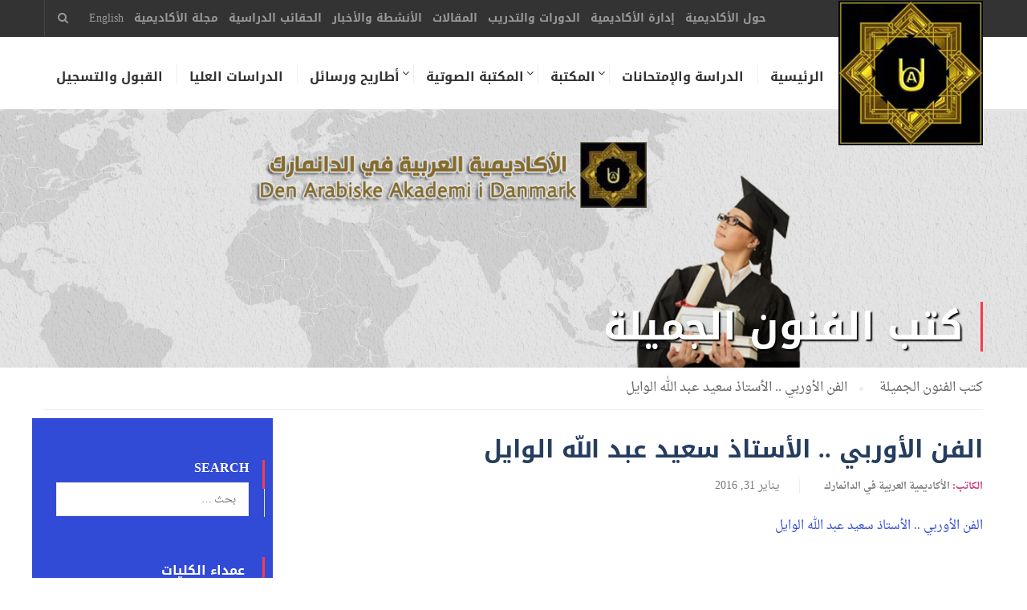

--- FILE ---
content_type: text/html; charset=UTF-8
request_url: https://ao-academy.org/2016/01/2954.html?action=lostpassword
body_size: 12556
content:
<!DOCTYPE html>
<html itemscope itemtype="http://schema.org/WebPage" dir="rtl" lang="ar">
<head>
	<meta charset="UTF-8">
	<meta name="viewport" content="width=device-width, initial-scale=1">
	<link rel="profile" href="https://gmpg.org/xfn/11">
    <link rel='stylesheet' id='droidarabicnaskh-css'  href='https://fonts.googleapis.com/earlyaccess/droidarabicnaskh' type='text/css' media='all' />
    <link rel='stylesheet' id='droidarabickufi-css'  href='https://fonts.googleapis.com/earlyaccess/droidarabickufi' type='text/css' media='all' />
	<link rel="pingback" href="https://ao-academy.org/arabic/xmlrpc.php">
	<title>الفن الأوربي .. الأستاذ سعيد عبد الله الوايل &#8211; الأكاديمية العربية في الدانمارك</title>
<link rel='dns-prefetch' href='//maxcdn.bootstrapcdn.com' />
<link rel='dns-prefetch' href='//s.w.org' />
<link rel="alternate" type="application/rss+xml" title="الأكاديمية العربية في الدانمارك &laquo; الخلاصة" href="https://ao-academy.org/feed" />
<link rel="alternate" type="application/rss+xml" title="الأكاديمية العربية في الدانمارك &laquo; خلاصة التعليقات" href="https://ao-academy.org/comments/feed" />
<link rel="alternate" type="application/rss+xml" title="الأكاديمية العربية في الدانمارك &laquo; الفن الأوربي .. الأستاذ سعيد عبد الله الوايل خلاصة التعليقات" href="https://ao-academy.org/2016/01/2954.html/feed" />
<link rel='stylesheet' id='wp-block-library-rtl-css'  href='https://ao-academy.org/arabic/wp-includes/css/dist/block-library/style-rtl.min.css?ver=5.1.19' type='text/css' media='all' />
<link rel='stylesheet' id='cff-css'  href='https://ao-academy.org/arabic/wp-content/plugins/custom-facebook-feed/css/cff-style.css?ver=2.8' type='text/css' media='all' />
<link rel='stylesheet' id='sb-font-awesome-css'  href='https://maxcdn.bootstrapcdn.com/font-awesome/4.7.0/css/font-awesome.min.css?ver=5.1.19' type='text/css' media='all' />
<link rel='stylesheet' id='contact-form-7-css'  href='https://ao-academy.org/arabic/wp-content/plugins/contact-form-7/includes/css/styles.css?ver=5.1.1' type='text/css' media='all' />
<link rel='stylesheet' id='contact-form-7-rtl-css'  href='https://ao-academy.org/arabic/wp-content/plugins/contact-form-7/includes/css/styles-rtl.css?ver=5.1.1' type='text/css' media='all' />
<link rel='stylesheet' id='post_grid_style-css'  href='https://ao-academy.org/arabic/wp-content/plugins/post-grid/assets/frontend/css/style-new.css?ver=5.1.19' type='text/css' media='all' />
<link rel='stylesheet' id='owl.carousel-css'  href='https://ao-academy.org/arabic/wp-content/plugins/post-grid/assets/frontend/css/owl.carousel.css?ver=5.1.19' type='text/css' media='all' />
<link rel='stylesheet' id='font-awesome-css'  href='https://ao-academy.org/arabic/wp-content/plugins/js_composer/assets/lib/bower/font-awesome/css/font-awesome.min.css?ver=5.6.1' type='text/css' media='all' />
<link rel='stylesheet' id='style-woocommerce-css'  href='https://ao-academy.org/arabic/wp-content/plugins/post-grid/assets/frontend/css/style-woocommerce.css?ver=5.1.19' type='text/css' media='all' />
<link rel='stylesheet' id='style.skins-css'  href='https://ao-academy.org/arabic/wp-content/plugins/post-grid/assets/global/css/style.skins.css?ver=5.1.19' type='text/css' media='all' />
<link rel='stylesheet' id='style.layout-css'  href='https://ao-academy.org/arabic/wp-content/plugins/post-grid/assets/global/css/style.layout.css?ver=5.1.19' type='text/css' media='all' />
<link rel='stylesheet' id='rs-plugin-settings-css'  href='https://ao-academy.org/arabic/wp-content/plugins/revslider/public/assets/css/settings.css?ver=5.4.8' type='text/css' media='all' />
<style id='rs-plugin-settings-inline-css' type='text/css'>
#rs-demo-id {}
</style>
<link rel='stylesheet' id='ao-fonts-css'  href='https://ao-academy.org/arabic/wp-content/themes/eduma/am-inc/css/fonts.css?ver=5.1.19' type='text/css' media='all' />
<link rel='stylesheet' id='dashicons-css'  href='https://ao-academy.org/arabic/wp-includes/css/dashicons.min.css?ver=5.1.19' type='text/css' media='all' />
<link rel='stylesheet' id='thickbox-css'  href='https://ao-academy.org/arabic/wp-includes/js/thickbox/thickbox.css?ver=5.1.19' type='text/css' media='all' />
<link rel='stylesheet' id='ionicons-css'  href='https://ao-academy.org/arabic/wp-content/themes/eduma/assets/css/ionicons.min.css?ver=5.1.19' type='text/css' media='all' />
<link rel='stylesheet' id='font-pe-icon-7-css'  href='https://ao-academy.org/arabic/wp-content/themes/eduma/assets/css/font-pe-icon-7.css?ver=5.1.19' type='text/css' media='all' />
<link rel='stylesheet' id='flaticon-css'  href='https://ao-academy.org/arabic/wp-content/themes/eduma/assets/css/flaticon.css?ver=5.1.19' type='text/css' media='all' />
<link rel='stylesheet' id='thim-custom-vc-css'  href='https://ao-academy.org/arabic/wp-content/themes/eduma/assets/css/custom-vc.css?ver=3.6.5' type='text/css' media='all' />
<link rel='stylesheet' id='thim-style-css'  href='https://ao-academy.org/arabic/wp-content/themes/eduma/style.css?ver=3.6.5' type='text/css' media='all' />
<link rel='stylesheet' id='thim-rtl-css'  href='https://ao-academy.org/arabic/wp-content/themes/eduma/rtl.css?ver=5.1.6' type='text/css' media='all' />
<link rel='stylesheet' id='thim-style-options-css'  href='https://ao-academy.org/arabic/wp-content/uploads/tc_stylesheets/eduma.1723191473.css?ver=5.1.19' type='text/css' media='all' />
<script>if (document.location.protocol != "https:") {document.location = document.URL.replace(/^http:/i, "https:");}</script><script type='text/javascript' src='https://ao-academy.org/arabic/wp-includes/js/jquery/jquery.js?ver=1.12.4'></script>
<script type='text/javascript' src='https://ao-academy.org/arabic/wp-includes/js/jquery/jquery-migrate.min.js?ver=1.4.1'></script>
<script type='text/javascript'>
/* <![CDATA[ */
var post_grid_ajax = {"post_grid_ajaxurl":"https:\/\/ao-academy.org\/arabic\/wp-admin\/admin-ajax.php"};
/* ]]> */
</script>
<script type='text/javascript' src='https://ao-academy.org/arabic/wp-content/plugins/post-grid/assets/frontend/js/scripts.js?ver=5.1.19'></script>
<script type='text/javascript' src='https://ao-academy.org/arabic/wp-content/plugins/post-grid/assets/frontend/js/owl.carousel.min.js?ver=5.1.19'></script>
<script type='text/javascript' src='https://ao-academy.org/arabic/wp-content/plugins/revslider/public/assets/js/jquery.themepunch.tools.min.js?ver=5.4.8'></script>
<script type='text/javascript' src='https://ao-academy.org/arabic/wp-content/plugins/revslider/public/assets/js/jquery.themepunch.revolution.min.js?ver=5.4.8'></script>
<link rel='https://api.w.org/' href='https://ao-academy.org/wp-json/' />
<link rel="EditURI" type="application/rsd+xml" title="RSD" href="https://ao-academy.org/arabic/xmlrpc.php?rsd" />
<link rel="wlwmanifest" type="application/wlwmanifest+xml" href="https://ao-academy.org/arabic/wp-includes/wlwmanifest.xml" /> 
<link rel='prev' title='اريخ الفنون الجميلة &#8230; الأستاذ سعيد عبد الله الوايل' href='https://ao-academy.org/2016/01/2953.html' />
<link rel='next' title='تعزية الأكاديمية للأستاذ الدكتور فواز العبابنة بوفاة المرحومة شقيقته' href='https://ao-academy.org/2016/02/2955.html' />
<link rel="stylesheet" href="https://ao-academy.org/arabic/wp-content/themes/eduma/rtl.css" type="text/css" media="screen" /><meta name="generator" content="WordPress 5.1.19" />
<link rel="canonical" href="https://ao-academy.org/2016/01/2954.html" />
<link rel='shortlink' href='https://ao-academy.org/?p=2954' />
<link rel="alternate" type="application/json+oembed" href="https://ao-academy.org/wp-json/oembed/1.0/embed?url=https%3A%2F%2Fao-academy.org%2F2016%2F01%2F2954.html" />
<link rel="alternate" type="text/xml+oembed" href="https://ao-academy.org/wp-json/oembed/1.0/embed?url=https%3A%2F%2Fao-academy.org%2F2016%2F01%2F2954.html&#038;format=xml" />
            <script type="text/javascript">
                function tc_insert_internal_css(css) {
                    var tc_style = document.createElement("style");
                    tc_style.type = "text/css";
                    tc_style.setAttribute('data-type', 'tc-internal-css');
                    var tc_style_content = document.createTextNode(css);
                    tc_style.appendChild(tc_style_content);
                    document.head.appendChild(tc_style);
                }
            </script>
			<meta name="generator" content="Powered by WPBakery Page Builder - drag and drop page builder for WordPress."/>
<!--[if lte IE 9]><link rel="stylesheet" type="text/css" href="https://ao-academy.org/arabic/wp-content/plugins/js_composer/assets/css/vc_lte_ie9.min.css" media="screen"><![endif]--><meta name="generator" content="Powered by Slider Revolution 5.4.8 - responsive, Mobile-Friendly Slider Plugin for WordPress with comfortable drag and drop interface." />
<link rel="icon" href="https://ao-academy.org/arabic/wp-content/uploads/2018/11/ao_logo_1-100x100.jpg" sizes="32x32" />
<link rel="icon" href="https://ao-academy.org/arabic/wp-content/uploads/2018/11/ao_logo_1.jpg" sizes="192x192" />
<link rel="apple-touch-icon-precomposed" href="https://ao-academy.org/arabic/wp-content/uploads/2018/11/ao_logo_1.jpg" />
<meta name="msapplication-TileImage" content="https://ao-academy.org/arabic/wp-content/uploads/2018/11/ao_logo_1.jpg" />
<script type="text/javascript">function setREVStartSize(e){									
						try{ e.c=jQuery(e.c);var i=jQuery(window).width(),t=9999,r=0,n=0,l=0,f=0,s=0,h=0;
							if(e.responsiveLevels&&(jQuery.each(e.responsiveLevels,function(e,f){f>i&&(t=r=f,l=e),i>f&&f>r&&(r=f,n=e)}),t>r&&(l=n)),f=e.gridheight[l]||e.gridheight[0]||e.gridheight,s=e.gridwidth[l]||e.gridwidth[0]||e.gridwidth,h=i/s,h=h>1?1:h,f=Math.round(h*f),"fullscreen"==e.sliderLayout){var u=(e.c.width(),jQuery(window).height());if(void 0!=e.fullScreenOffsetContainer){var c=e.fullScreenOffsetContainer.split(",");if (c) jQuery.each(c,function(e,i){u=jQuery(i).length>0?u-jQuery(i).outerHeight(!0):u}),e.fullScreenOffset.split("%").length>1&&void 0!=e.fullScreenOffset&&e.fullScreenOffset.length>0?u-=jQuery(window).height()*parseInt(e.fullScreenOffset,0)/100:void 0!=e.fullScreenOffset&&e.fullScreenOffset.length>0&&(u-=parseInt(e.fullScreenOffset,0))}f=u}else void 0!=e.minHeight&&f<e.minHeight&&(f=e.minHeight);e.c.closest(".rev_slider_wrapper").css({height:f})					
						}catch(d){console.log("Failure at Presize of Slider:"+d)}						
					};</script>
		<script type="text/javascript">
            if (typeof ajaxurl === 'undefined') {
                /* <![CDATA[ */
                var ajaxurl = "https://ao-academy.org/arabic/wp-admin/admin-ajax.php";
                /* ]]> */
            }
		</script>
		<noscript><style type="text/css"> .wpb_animate_when_almost_visible { opacity: 1; }</style></noscript><style>
.vc_row.wpb_row.vc_row-fluid.vc_custom_1483080107528:before {
    content: '';
    position: absolute;
    left: 0px;
    height: 100%;
    background: #cc3378;
    top: 640px;
    height: 400px;
    width: 800px;
}
li.entry-category {
    display: none !important;
}

.vc_custom_1419240516480 .vc_gitem-zone-mini {
    background: white;}
.vc_gitem-zone.vc_gitem-zone-a.vc-gitem-zone-height-mode-auto.vc-gitem-zone-height-mode-auto-1-1.vc_gitem-is-link {
    height: 150px;
    }

.vc_gitem-zone {
    background-size: cover;
}

.vc_custom_heading.vc_gitem-post-data.vc_gitem-post-data-source-post_excerpt {
    height: 170px;
}  

.vc_gitem_row .vc_gitem-col {
    height: 350px !important;
}	
.entry-content p{overflow:hidden}
ul#partnerUniversities li:nth-child(n+13){border-bottom:1px solid #bbb;}
ul#partnerUniversities{list-style-type:none;direction:rtl;border-right:1px solid #bbb;overflow:auto;margin:0px;padding:0px;}
ul#partnerUniversities li{float:right;height:140px;text-align:center;position:relative;width:25%;border-left:1px solid #bbb;background:#EEE}
ul#partnerUniversities li div{height:100px;vertical-align:middle;text-align:center;border-top:1px solid #bbb;padding:10px;padding-bottom:0px}
ul#partnerUniversities li img{max-height:90px;max-width:100%;text-align:center;margin:0 auto}
ul#partnerUniversities li a{text-align:center;display:block}
</style>
</head>
<body data-rsssl=1 class="rtl post-template-default single single-post postid-2954 single-format-standard group-blog thim-demo-university-4 thim-body-preload bg-boxed-image wpb-js-composer js-comp-ver-5.6.1 vc_responsive" id="thim-body">

			<div id="preload">
				<div class="cssload-loader-style-1">
													<div class="cssload-inner cssload-one"></div>
													<div class="cssload-inner cssload-two"></div>
													<div class="cssload-inner cssload-three"></div>
												</div>			</div>
		
<div id="wrapper-container" class="wrapper-container">
	<div class="content-pusher">
		<header id="masthead" class="site-header affix-top bg-custom-sticky sticky-header header_default header_v1">
				<div id="toolbar" class="toolbar">
		<div class="container">
			<div class="row">
				<div class="col-sm-12">
					<div class="toolbar-container">
						<aside id="login-popup-2" class="widget widget_login-popup"><div class="thim-widget-login-popup thim-widget-login-popup-base"><div class="thim-link-login thim-login-popup">
	<a class="login" href="">Account</a></div>

	<div id="thim-popup-login">
		<div class="thim-login-container has-shortcode">
			[miniorange_social_login shape="longbuttonwithtext" theme="default" space="4" width="240" height="40"]
			<div class="thim-login">
								<h4 class="title">Login with your site account</h4>
				<form name="loginpopopform" id="loginform" action="https://ao-academy.org/arabic/wp-login.php" method="post">

					
					<p class="login-username">
						<input type="text" name="user_login" placeholder="Username or email" id="thim_login" class="input required" value="" size="20" />
					</p>
					<p class="login-password">
						<input type="password" name="user_password" placeholder="Password" id="thim_pass" class="input required" value="" size="20" />
					</p>
							<p>
			<label>
				Language<br />
				<select name="kau-boys_backend_localization_language" id="user_email" class="input" style="width: 100%; color: #555;">
											<option value="ar">
							Arabic (ar)						</option>
											<option value="en_GB">
							English (United Kingdom) (en_GB)						</option>
											<option value="en_US">
							English (en_US)						</option>
									</select>
			</label>
		</p>
	
					
					<a class="lost-pass-link" href="/2016/01/2954.html?action=lostpassword" title="Lost Password">Lost your password?</a>					<p class="forgetmenot login-remember">
						<label for="rememberme"><input name="rememberme" type="checkbox" id="rememberme" value="forever" /> Remember Me						</label></p>
					<p class="submit login-submit">
						<input type="submit" name="wp-submit" class="button button-primary button-large" value="Login" />
						<input type="hidden" name="redirect_to" value="https://ao-academy.org/2016/01/2954.html?action=lostpassword" />
						<input type="hidden" name="testcookie" value="1" />
					</p>

					
				</form>
							</div>

			<div class="thim-register">
				
				<h4 class="title">Register</h4>

				<form class="" name="registerformpopup" action="https://ao-academy.org/arabic/wp-login.php?action=register" method="post" novalidate="novalidate">

					<input type="hidden" id="register_security" name="register_security" value="09820189f4" /><input type="hidden" name="_wp_http_referer" value="/2016/01/2954.html?action=lostpassword" />
					<p>
						<input placeholder="Username" type="text" name="user_login" class="input required" />
					</p>

					<p>
						<input placeholder="Email" type="email" name="user_email" class="input required" />
					</p>

					
					
					
										<p>
						<input type="hidden" name="redirect_to" value="/2016/01/2954.html?action=lostpassword&result=registered" />
						<input type="hidden" name="modify_user_notification" value="1">
					</p>

					<input type='hidden' name='signup_form_id' value='314966499' /><input type="hidden" id="_signup_form" name="_signup_form" value="b1847d1710" />
					<p class="submit">
						<input type="submit" name="wp-submit" class="button button-primary button-large" value="Sign up" />
					</p>
				</form>
				<p class="link-bottom">Are you a member? <a class="login" href="">Login now</a></p>
				<div class="popup-message"></div>
			</div>

			<span class="close-popup"><i class="fa fa-times" aria-hidden="true"></i></span>
			<div class="cssload-container">
				<div class="cssload-loading"><i></i><i></i><i></i><i></i></div>
			</div>
		</div>
	</div>
</div></aside><aside id="search-10" class="widget widget_search"><form role="search" method="get" class="search-form" action="https://ao-academy.org/">
				<label>
					<span class="screen-reader-text">البحث عن:</span>
					<input type="search" class="search-field" placeholder="بحث &hellip;" value="" name="s" />
				</label>
				<input type="submit" class="search-submit" value="بحث" />
			</form></aside><aside id="nav_menu-20" class="widget widget_nav_menu"><div class="menu-links-container"><ul id="menu-links" class="menu"><li id="menu-item-8739" class="menu-item menu-item-type-post_type menu-item-object-page menu-item-8739 tc-menu-item tc-menu-depth-0 tc-menu-align-left tc-menu-layout-default"><a href="https://ao-academy.org/about-aou" class="tc-menu-inner">حول الأكاديمية</a></li>
<li id="menu-item-8740" class="menu-item menu-item-type-post_type menu-item-object-page menu-item-8740 tc-menu-item tc-menu-depth-0 tc-menu-align-left tc-menu-layout-default"><a href="https://ao-academy.org/aou-admin" class="tc-menu-inner">إدارة الأكاديمية</a></li>
<li id="menu-item-9014" class="menu-item menu-item-type-custom menu-item-object-custom menu-item-9014 tc-menu-item tc-menu-depth-0 tc-menu-align-left tc-menu-layout-default"><a href="https://ao-academy.org/arabic/courses-and-training" class="tc-menu-inner">الدورات والتدريب</a></li>
<li id="menu-item-8473" class="menu-item menu-item-type-taxonomy menu-item-object-category menu-item-8473 tc-menu-item tc-menu-depth-0 tc-menu-align-left tc-menu-layout-default"><a href="https://ao-academy.org/aou_articles" class="tc-menu-inner">المقالات</a></li>
<li id="menu-item-8472" class="menu-item menu-item-type-taxonomy menu-item-object-category menu-item-8472 tc-menu-item tc-menu-depth-0 tc-menu-align-left tc-menu-layout-default"><a href="https://ao-academy.org/news" class="tc-menu-inner">الأنشطة والأخبار</a></li>
<li id="menu-item-8471" class="menu-item menu-item-type-custom menu-item-object-custom menu-item-8471 tc-menu-item tc-menu-depth-0 tc-menu-align-left tc-menu-layout-default"><a href="https://www.ao-academy.org/the-library" class="tc-menu-inner">الحقائب الدراسية</a></li>
<li id="menu-item-9287" class="menu-item menu-item-type-custom menu-item-object-custom menu-item-9287 tc-menu-item tc-menu-depth-0 tc-menu-align-left tc-menu-layout-default"><a href="https://www.ao-journal.org/" class="tc-menu-inner">مجلة الأكاديمية</a></li>
<li id="menu-item-7541" class="menu-item menu-item-type-custom menu-item-object-custom menu-item-7541 tc-menu-item tc-menu-depth-0 tc-menu-align-left tc-menu-layout-default"><a href="/en" class="tc-menu-inner">English</a></li>
</ul></div></aside>					</div>
				</div>
			</div>
		</div>
	</div><!--End/div#toolbar-->
<!-- <div class="main-menu"> -->
<div class="container">
	<div class="row">
		<div class="navigation col-sm-12">
			<div class="tm-table">
				<div class="width-logo table-cell sm-logo">
					<a href="https://ao-academy.org/" title="الأكاديمية العربية في الدانمارك - The Arab Open Academy in Denmark" rel="home" class="no-sticky-logo"><img src="https://ao-academy.org/wp/wp-content/uploads/2018/11/ao_logo_1.jpg" alt="الأكاديمية العربية في الدانمارك" ></a><a href="https://ao-academy.org/" rel="home" class="sticky-logo"><img src="https://ao-academy.org/wp/wp-content/uploads/2018/11/ao_logo_1.jpg" alt="الأكاديمية العربية في الدانمارك" ></a>				</div>
				<nav class="width-navigation table-cell table-right">
					<ul class="nav navbar-nav menu-main-menu">
	<li id="menu-item-8432" class="menu-item menu-item-type-post_type menu-item-object-page menu-item-home menu-item-8432 tc-menu-item tc-menu-depth-0 tc-menu-align-left tc-menu-layout-default"><a href="https://ao-academy.org/" class="tc-menu-inner">الرئيسية</a></li>
<li id="menu-item-8582" class="menu-item menu-item-type-taxonomy menu-item-object-category menu-item-8582 tc-menu-item tc-menu-depth-0 tc-menu-align-left tc-menu-layout-default"><a href="https://ao-academy.org/studies_exams" class="tc-menu-inner">الدراسة والإمتحانات</a></li>
<li id="menu-item-8435" class="menu-item menu-item-type-taxonomy menu-item-object-category current-post-ancestor menu-item-has-children menu-item-8435 tc-menu-item tc-menu-depth-0 tc-menu-align-left tc-menu-layout-default"><a href="https://ao-academy.org/the-library" class="tc-menu-inner">المكتبة</a>
<ul class="sub-menu">
	<li id="menu-item-8445" class="menu-item menu-item-type-taxonomy menu-item-object-category menu-item-8445 tc-menu-item tc-menu-depth-1 tc-menu-align-left"><a href="https://ao-academy.org/the-library/docs-law-and-politics" class="tc-menu-inner tc-megamenu-title">كتب القانون والسياسة</a></li>
	<li id="menu-item-8436" class="menu-item menu-item-type-taxonomy menu-item-object-category menu-item-8436 tc-menu-item tc-menu-depth-1 tc-menu-align-left"><a href="https://ao-academy.org/the-library/docs-literature-and-education" class="tc-menu-inner tc-megamenu-title">كتب الأدب والتربية</a></li>
	<li id="menu-item-8448" class="menu-item menu-item-type-taxonomy menu-item-object-category menu-item-8448 tc-menu-item tc-menu-depth-1 tc-menu-align-left"><a href="https://ao-academy.org/the-library/economics-management-and-accounting" class="tc-menu-inner tc-megamenu-title">كتب الإقتصاد والإدارة و المحاسبة</a></li>
	<li id="menu-item-8441" class="menu-item menu-item-type-taxonomy menu-item-object-category menu-item-8441 tc-menu-item tc-menu-depth-1 tc-menu-align-left"><a href="https://ao-academy.org/the-library/docs-islamic" class="tc-menu-inner tc-megamenu-title">كتب الشريعة الإسلامية</a></li>
	<li id="menu-item-8444" class="menu-item menu-item-type-taxonomy menu-item-object-category current-post-ancestor current-menu-parent current-post-parent menu-item-8444 tc-menu-item tc-menu-depth-1 tc-menu-align-left"><a href="https://ao-academy.org/the-library/docs-fine-art" class="tc-menu-inner tc-megamenu-title">كتب الفنون الجميلة</a></li>
	<li id="menu-item-8439" class="menu-item menu-item-type-taxonomy menu-item-object-category menu-item-8439 tc-menu-item tc-menu-depth-1 tc-menu-align-left"><a href="https://ao-academy.org/the-library/docs-environment" class="tc-menu-inner tc-megamenu-title">كتب البيئة</a></li>
	<li id="menu-item-8446" class="menu-item menu-item-type-taxonomy menu-item-object-category menu-item-8446 tc-menu-item tc-menu-depth-1 tc-menu-align-left"><a href="https://ao-academy.org/the-library/docs-psychology" class="tc-menu-inner tc-megamenu-title">كتب علم النفس</a></li>
	<li id="menu-item-8438" class="menu-item menu-item-type-taxonomy menu-item-object-category menu-item-8438 tc-menu-item tc-menu-depth-1 tc-menu-align-left"><a href="https://ao-academy.org/the-library/docs-media-and-arts" class="tc-menu-inner tc-megamenu-title">كتب الإعلام والفنون</a></li>
	<li id="menu-item-8440" class="menu-item menu-item-type-taxonomy menu-item-object-category menu-item-8440 tc-menu-item tc-menu-depth-1 tc-menu-align-left"><a href="https://ao-academy.org/the-library/docs-master-research" class="tc-menu-inner tc-megamenu-title">كتب الدراسات العليا والبحث العلمي</a></li>
	<li id="menu-item-8443" class="menu-item menu-item-type-taxonomy menu-item-object-category menu-item-8443 tc-menu-item tc-menu-depth-1 tc-menu-align-left"><a href="https://ao-academy.org/the-library/docs-health-sciences" class="tc-menu-inner tc-megamenu-title">كتب العلوم الطبية المساعدة</a></li>
	<li id="menu-item-8442" class="menu-item menu-item-type-taxonomy menu-item-object-category menu-item-8442 tc-menu-item tc-menu-depth-1 tc-menu-align-left"><a href="https://ao-academy.org/the-library/books%20on%20Public%20health%20and%20nutrition" class="tc-menu-inner tc-megamenu-title">كتب الصحة العامة والتغذية</a></li>
	<li id="menu-item-8447" class="menu-item menu-item-type-taxonomy menu-item-object-category menu-item-8447 tc-menu-item tc-menu-depth-1 tc-menu-align-left"><a href="https://ao-academy.org/the-library/docs-variety" class="tc-menu-inner tc-megamenu-title">كتب متفرقة</a></li>
	<li id="menu-item-9263" class="menu-item menu-item-type-taxonomy menu-item-object-category menu-item-9263 tc-menu-item tc-menu-depth-1 tc-menu-align-left"><a href="https://ao-academy.org/the-library/prof-walid-al-hayali" class="tc-menu-inner tc-megamenu-title">مؤلفات البروفيسور وليد الحيالي</a></li>
	<li id="menu-item-8449" class="menu-item menu-item-type-taxonomy menu-item-object-category menu-item-8449 tc-menu-item tc-menu-depth-1 tc-menu-align-left"><a href="https://ao-academy.org/the-library/docs-ao-magazine" class="tc-menu-inner tc-megamenu-title">مجلة الأكاديمية</a></li>
</ul><!-- End wrapper ul sub -->
</li>
<li id="menu-item-8450" class="menu-item menu-item-type-taxonomy menu-item-object-category menu-item-has-children menu-item-8450 tc-menu-item tc-menu-depth-0 tc-menu-align-left tc-menu-layout-default"><a href="https://ao-academy.org/audio-library" class="tc-menu-inner">المكتبة الصوتية</a>
<ul class="sub-menu">
	<li id="menu-item-8457" class="menu-item menu-item-type-taxonomy menu-item-object-category menu-item-8457 tc-menu-item tc-menu-depth-1 tc-menu-align-left"><a href="https://ao-academy.org/audio-library/audio-politics-and-law" class="tc-menu-inner tc-megamenu-title">محاضرات القانون والسياسية</a></li>
	<li id="menu-item-8454" class="menu-item menu-item-type-taxonomy menu-item-object-category menu-item-8454 tc-menu-item tc-menu-depth-1 tc-menu-align-left"><a href="https://ao-academy.org/audio-library/audio-administration-and-economics" class="tc-menu-inner tc-megamenu-title">محاضرات الإدارة و الإقتصاد</a></li>
	<li id="menu-item-8452" class="menu-item menu-item-type-taxonomy menu-item-object-category menu-item-8452 tc-menu-item tc-menu-depth-1 tc-menu-align-left"><a href="https://ao-academy.org/audio-library/audio-accounting-and-financial" class="tc-menu-inner tc-megamenu-title">محاضرات المحاسبة والتحليل المالي</a></li>
	<li id="menu-item-8458" class="menu-item menu-item-type-taxonomy menu-item-object-category menu-item-8458 tc-menu-item tc-menu-depth-1 tc-menu-align-left"><a href="https://ao-academy.org/audio-library/audio-psychology-and-philosophy" class="tc-menu-inner tc-megamenu-title">محاضرات علم النفس والفلسفة</a></li>
	<li id="menu-item-8455" class="menu-item menu-item-type-taxonomy menu-item-object-category menu-item-8455 tc-menu-item tc-menu-depth-1 tc-menu-align-left"><a href="https://ao-academy.org/audio-library/audio-media-and-arts" class="tc-menu-inner tc-megamenu-title">محاضرات الإعلام والفنون</a></li>
	<li id="menu-item-8456" class="menu-item menu-item-type-taxonomy menu-item-object-category menu-item-8456 tc-menu-item tc-menu-depth-1 tc-menu-align-left"><a href="https://ao-academy.org/audio-library/audio-environment" class="tc-menu-inner tc-megamenu-title">محاضرات البيئة</a></li>
	<li id="menu-item-8453" class="menu-item menu-item-type-taxonomy menu-item-object-category menu-item-8453 tc-menu-item tc-menu-depth-1 tc-menu-align-left"><a href="https://ao-academy.org/audio-library/audio-literature-and-education" class="tc-menu-inner tc-megamenu-title">محاضرات الأدب والتربية</a></li>
	<li id="menu-item-8459" class="menu-item menu-item-type-taxonomy menu-item-object-category menu-item-8459 tc-menu-item tc-menu-depth-1 tc-menu-align-left"><a href="https://ao-academy.org/audio-library/audio-variety" class="tc-menu-inner tc-megamenu-title">محاضرات متفرقة</a></li>
</ul><!-- End wrapper ul sub -->
</li>
<li id="menu-item-8460" class="menu-item menu-item-type-taxonomy menu-item-object-category menu-item-has-children menu-item-8460 tc-menu-item tc-menu-depth-0 tc-menu-align-left tc-menu-layout-default"><a href="https://ao-academy.org/theses-and-letters" class="tc-menu-inner">أطاريح ورسائل</a>
<ul class="sub-menu">
	<li id="menu-item-8463" class="menu-item menu-item-type-taxonomy menu-item-object-category menu-item-8463 tc-menu-item tc-menu-depth-1 tc-menu-align-left"><a href="https://ao-academy.org/theses-and-letters/stds-law-and-politics" class="tc-menu-inner tc-megamenu-title">أطاريح ورسائل في القانون والعلوم السياسية</a></li>
	<li id="menu-item-8462" class="menu-item menu-item-type-taxonomy menu-item-object-category menu-item-8462 tc-menu-item tc-menu-depth-1 tc-menu-align-left"><a href="https://ao-academy.org/theses-and-letters/stds-administration-and-economics" class="tc-menu-inner tc-megamenu-title">أطاريح ورسائل في الإدارة والإقتصاد</a></li>
	<li id="menu-item-8461" class="menu-item menu-item-type-taxonomy menu-item-object-category menu-item-8461 tc-menu-item tc-menu-depth-1 tc-menu-align-left"><a href="https://ao-academy.org/theses-and-letters/stds-literature-and-education" class="tc-menu-inner tc-megamenu-title">أطاريح ورسائل في الأدب والتربية</a></li>
</ul><!-- End wrapper ul sub -->
</li>
<li id="menu-item-8464" class="menu-item menu-item-type-taxonomy menu-item-object-category menu-item-8464 tc-menu-item tc-menu-depth-0 tc-menu-align-left tc-menu-layout-default"><a href="https://ao-academy.org/high_studies" class="tc-menu-inner">الدراسات العليا</a></li>
<li id="menu-item-8465" class="menu-item menu-item-type-taxonomy menu-item-object-category menu-item-8465 tc-menu-item tc-menu-depth-0 tc-menu-align-left tc-menu-layout-default"><a href="https://ao-academy.org/regisration" class="tc-menu-inner">القبول والتسجيل</a></li>
</ul>
<!--</div>-->				</nav>
				<div class="menu-mobile-effect navbar-toggle" data-effect="mobile-effect">
					<span class="icon-bar"></span>
					<span class="icon-bar"></span>
					<span class="icon-bar"></span>
				</div>
			</div>
			<!--end .row-->
		</div>
	</div>
</div>            <script>
			jQuery(document).ready(function(e) {
				jQuery("span.vcard.author.author_name").each(function(index, element) {
                 jQuery(this).html('<b style="color: #cc3378 !important;">الكاتب: </b>'+jQuery(this).text())   
                });
                           });
			</script>
		</header>
		<!-- Mobile Menu-->
		<nav class="mobile-menu-container mobile-effect">
			<ul class="nav navbar-nav">
	<li class="menu-item menu-item-type-post_type menu-item-object-page menu-item-home menu-item-8432 tc-menu-item tc-menu-depth-0 tc-menu-align-left tc-menu-layout-default"><a href="https://ao-academy.org/" class="tc-menu-inner">الرئيسية</a></li>
<li class="menu-item menu-item-type-taxonomy menu-item-object-category menu-item-8582 tc-menu-item tc-menu-depth-0 tc-menu-align-left tc-menu-layout-default"><a href="https://ao-academy.org/studies_exams" class="tc-menu-inner">الدراسة والإمتحانات</a></li>
<li class="menu-item menu-item-type-taxonomy menu-item-object-category current-post-ancestor menu-item-has-children menu-item-8435 tc-menu-item tc-menu-depth-0 tc-menu-align-left tc-menu-layout-default"><a href="https://ao-academy.org/the-library" class="tc-menu-inner">المكتبة</a>
<ul class="sub-menu">
	<li class="menu-item menu-item-type-taxonomy menu-item-object-category menu-item-8445 tc-menu-item tc-menu-depth-1 tc-menu-align-left"><a href="https://ao-academy.org/the-library/docs-law-and-politics" class="tc-menu-inner tc-megamenu-title">كتب القانون والسياسة</a></li>
	<li class="menu-item menu-item-type-taxonomy menu-item-object-category menu-item-8436 tc-menu-item tc-menu-depth-1 tc-menu-align-left"><a href="https://ao-academy.org/the-library/docs-literature-and-education" class="tc-menu-inner tc-megamenu-title">كتب الأدب والتربية</a></li>
	<li class="menu-item menu-item-type-taxonomy menu-item-object-category menu-item-8448 tc-menu-item tc-menu-depth-1 tc-menu-align-left"><a href="https://ao-academy.org/the-library/economics-management-and-accounting" class="tc-menu-inner tc-megamenu-title">كتب الإقتصاد والإدارة و المحاسبة</a></li>
	<li class="menu-item menu-item-type-taxonomy menu-item-object-category menu-item-8441 tc-menu-item tc-menu-depth-1 tc-menu-align-left"><a href="https://ao-academy.org/the-library/docs-islamic" class="tc-menu-inner tc-megamenu-title">كتب الشريعة الإسلامية</a></li>
	<li class="menu-item menu-item-type-taxonomy menu-item-object-category current-post-ancestor current-menu-parent current-post-parent menu-item-8444 tc-menu-item tc-menu-depth-1 tc-menu-align-left"><a href="https://ao-academy.org/the-library/docs-fine-art" class="tc-menu-inner tc-megamenu-title">كتب الفنون الجميلة</a></li>
	<li class="menu-item menu-item-type-taxonomy menu-item-object-category menu-item-8439 tc-menu-item tc-menu-depth-1 tc-menu-align-left"><a href="https://ao-academy.org/the-library/docs-environment" class="tc-menu-inner tc-megamenu-title">كتب البيئة</a></li>
	<li class="menu-item menu-item-type-taxonomy menu-item-object-category menu-item-8446 tc-menu-item tc-menu-depth-1 tc-menu-align-left"><a href="https://ao-academy.org/the-library/docs-psychology" class="tc-menu-inner tc-megamenu-title">كتب علم النفس</a></li>
	<li class="menu-item menu-item-type-taxonomy menu-item-object-category menu-item-8438 tc-menu-item tc-menu-depth-1 tc-menu-align-left"><a href="https://ao-academy.org/the-library/docs-media-and-arts" class="tc-menu-inner tc-megamenu-title">كتب الإعلام والفنون</a></li>
	<li class="menu-item menu-item-type-taxonomy menu-item-object-category menu-item-8440 tc-menu-item tc-menu-depth-1 tc-menu-align-left"><a href="https://ao-academy.org/the-library/docs-master-research" class="tc-menu-inner tc-megamenu-title">كتب الدراسات العليا والبحث العلمي</a></li>
	<li class="menu-item menu-item-type-taxonomy menu-item-object-category menu-item-8443 tc-menu-item tc-menu-depth-1 tc-menu-align-left"><a href="https://ao-academy.org/the-library/docs-health-sciences" class="tc-menu-inner tc-megamenu-title">كتب العلوم الطبية المساعدة</a></li>
	<li class="menu-item menu-item-type-taxonomy menu-item-object-category menu-item-8442 tc-menu-item tc-menu-depth-1 tc-menu-align-left"><a href="https://ao-academy.org/the-library/books%20on%20Public%20health%20and%20nutrition" class="tc-menu-inner tc-megamenu-title">كتب الصحة العامة والتغذية</a></li>
	<li class="menu-item menu-item-type-taxonomy menu-item-object-category menu-item-8447 tc-menu-item tc-menu-depth-1 tc-menu-align-left"><a href="https://ao-academy.org/the-library/docs-variety" class="tc-menu-inner tc-megamenu-title">كتب متفرقة</a></li>
	<li class="menu-item menu-item-type-taxonomy menu-item-object-category menu-item-9263 tc-menu-item tc-menu-depth-1 tc-menu-align-left"><a href="https://ao-academy.org/the-library/prof-walid-al-hayali" class="tc-menu-inner tc-megamenu-title">مؤلفات البروفيسور وليد الحيالي</a></li>
	<li class="menu-item menu-item-type-taxonomy menu-item-object-category menu-item-8449 tc-menu-item tc-menu-depth-1 tc-menu-align-left"><a href="https://ao-academy.org/the-library/docs-ao-magazine" class="tc-menu-inner tc-megamenu-title">مجلة الأكاديمية</a></li>
</ul><!-- End wrapper ul sub -->
</li>
<li class="menu-item menu-item-type-taxonomy menu-item-object-category menu-item-has-children menu-item-8450 tc-menu-item tc-menu-depth-0 tc-menu-align-left tc-menu-layout-default"><a href="https://ao-academy.org/audio-library" class="tc-menu-inner">المكتبة الصوتية</a>
<ul class="sub-menu">
	<li class="menu-item menu-item-type-taxonomy menu-item-object-category menu-item-8457 tc-menu-item tc-menu-depth-1 tc-menu-align-left"><a href="https://ao-academy.org/audio-library/audio-politics-and-law" class="tc-menu-inner tc-megamenu-title">محاضرات القانون والسياسية</a></li>
	<li class="menu-item menu-item-type-taxonomy menu-item-object-category menu-item-8454 tc-menu-item tc-menu-depth-1 tc-menu-align-left"><a href="https://ao-academy.org/audio-library/audio-administration-and-economics" class="tc-menu-inner tc-megamenu-title">محاضرات الإدارة و الإقتصاد</a></li>
	<li class="menu-item menu-item-type-taxonomy menu-item-object-category menu-item-8452 tc-menu-item tc-menu-depth-1 tc-menu-align-left"><a href="https://ao-academy.org/audio-library/audio-accounting-and-financial" class="tc-menu-inner tc-megamenu-title">محاضرات المحاسبة والتحليل المالي</a></li>
	<li class="menu-item menu-item-type-taxonomy menu-item-object-category menu-item-8458 tc-menu-item tc-menu-depth-1 tc-menu-align-left"><a href="https://ao-academy.org/audio-library/audio-psychology-and-philosophy" class="tc-menu-inner tc-megamenu-title">محاضرات علم النفس والفلسفة</a></li>
	<li class="menu-item menu-item-type-taxonomy menu-item-object-category menu-item-8455 tc-menu-item tc-menu-depth-1 tc-menu-align-left"><a href="https://ao-academy.org/audio-library/audio-media-and-arts" class="tc-menu-inner tc-megamenu-title">محاضرات الإعلام والفنون</a></li>
	<li class="menu-item menu-item-type-taxonomy menu-item-object-category menu-item-8456 tc-menu-item tc-menu-depth-1 tc-menu-align-left"><a href="https://ao-academy.org/audio-library/audio-environment" class="tc-menu-inner tc-megamenu-title">محاضرات البيئة</a></li>
	<li class="menu-item menu-item-type-taxonomy menu-item-object-category menu-item-8453 tc-menu-item tc-menu-depth-1 tc-menu-align-left"><a href="https://ao-academy.org/audio-library/audio-literature-and-education" class="tc-menu-inner tc-megamenu-title">محاضرات الأدب والتربية</a></li>
	<li class="menu-item menu-item-type-taxonomy menu-item-object-category menu-item-8459 tc-menu-item tc-menu-depth-1 tc-menu-align-left"><a href="https://ao-academy.org/audio-library/audio-variety" class="tc-menu-inner tc-megamenu-title">محاضرات متفرقة</a></li>
</ul><!-- End wrapper ul sub -->
</li>
<li class="menu-item menu-item-type-taxonomy menu-item-object-category menu-item-has-children menu-item-8460 tc-menu-item tc-menu-depth-0 tc-menu-align-left tc-menu-layout-default"><a href="https://ao-academy.org/theses-and-letters" class="tc-menu-inner">أطاريح ورسائل</a>
<ul class="sub-menu">
	<li class="menu-item menu-item-type-taxonomy menu-item-object-category menu-item-8463 tc-menu-item tc-menu-depth-1 tc-menu-align-left"><a href="https://ao-academy.org/theses-and-letters/stds-law-and-politics" class="tc-menu-inner tc-megamenu-title">أطاريح ورسائل في القانون والعلوم السياسية</a></li>
	<li class="menu-item menu-item-type-taxonomy menu-item-object-category menu-item-8462 tc-menu-item tc-menu-depth-1 tc-menu-align-left"><a href="https://ao-academy.org/theses-and-letters/stds-administration-and-economics" class="tc-menu-inner tc-megamenu-title">أطاريح ورسائل في الإدارة والإقتصاد</a></li>
	<li class="menu-item menu-item-type-taxonomy menu-item-object-category menu-item-8461 tc-menu-item tc-menu-depth-1 tc-menu-align-left"><a href="https://ao-academy.org/theses-and-letters/stds-literature-and-education" class="tc-menu-inner tc-megamenu-title">أطاريح ورسائل في الأدب والتربية</a></li>
</ul><!-- End wrapper ul sub -->
</li>
<li class="menu-item menu-item-type-taxonomy menu-item-object-category menu-item-8464 tc-menu-item tc-menu-depth-0 tc-menu-align-left tc-menu-layout-default"><a href="https://ao-academy.org/high_studies" class="tc-menu-inner">الدراسات العليا</a></li>
<li class="menu-item menu-item-type-taxonomy menu-item-object-category menu-item-8465 tc-menu-item tc-menu-depth-0 tc-menu-align-left tc-menu-layout-default"><a href="https://ao-academy.org/regisration" class="tc-menu-inner">القبول والتسجيل</a></li>

</ul>		</nav>
		<div id="main-content">    <section class="content-area">
		<div class="top_heading  _out">
    <div class="top_site_main " style="color: #ffffff;background-image:url(https://ao-academy.org/wp/wp-content/uploads/2018/12/page-cover.jpg);">
        <span class="overlay-top-header" style="background:rgba(0,0,0,0.1);"></span>
                    <div class="page-title-wrapper">
                <div class="banner-wrapper container">
                    <h2>كتب الفنون الجميلة</h2>                </div>
            </div>
            </div>
    		<div class="breadcrumbs-wrapper">
			<div class="container">
				<ul itemprop="breadcrumb" itemscope itemtype="http://schema.org/BreadcrumbList" id="breadcrumbs" class="breadcrumbs"><li itemprop="itemListElement" itemscope itemtype="http://schema.org/ListItem"><a itemprop="item" href="https://ao-academy.org" title="Home"><span itemprop="name">Home</span></a></li><li itemprop="itemListElement" itemscope itemtype="http://schema.org/ListItem"><a itemprop="item" href="https://ao-academy.org/the-library/docs-fine-art" title="كتب الفنون الجميلة"><span itemprop="name">كتب الفنون الجميلة</span></a></li><li itemprop="itemListElement" itemscope itemtype="http://schema.org/ListItem"><span itemprop="name" title="الفن الأوربي .. الأستاذ سعيد عبد الله الوايل">الفن الأوربي .. الأستاذ سعيد عبد الله الوايل</span></li></ul>			</div>
		</div>
		</div><div class="container site-content sidebar-left"><div class="row"><main id="main" class="site-main col-sm-9 alignright">
<div class="page-content">
         
<article id="post-2954" class="post-2954 post type-post status-publish format-standard has-post-thumbnail hentry category-docs-fine-art">


	<div class="page-content-inner">
					<header class="entry-header">
				<h1 class="entry-title">الفن الأوربي .. الأستاذ سعيد عبد الله الوايل</h1>						<ul class="entry-meta">
							<li class="author">
					<span>Posted by</span>
					<span class="vcard author author_name"><a href="https://ao-academy.org/arabic/author/الأكاديمية-العربية-في-الدانمارك">الأكاديمية العربية في الدانمارك</a></span>				</li>
								<li class="entry-category">
					<span>Categories</span> <a href="https://ao-academy.org/the-library/docs-fine-art" rel="category tag">كتب الفنون الجميلة</a>				</li>
								<li class="entry-date">
					<span>Date</span>
					<span class="value"> يناير 31, 2016</span>
				</li>
				
		</ul>
					</header>
			<div class='post-formats-wrapper'><a class="post-image" href="https://ao-academy.org/2016/01/2954.html"><img width="200" height="200" src="https://ao-academy.org/arabic/wp-content/uploads/2018/11/ao_logo_1.jpg" class="attachment-full default-featured-img" alt="" srcset="https://ao-academy.org/arabic/wp-content/uploads/2018/11/ao_logo_1.jpg 200w, https://ao-academy.org/arabic/wp-content/uploads/2018/11/ao_logo_1-150x150.jpg 150w, https://ao-academy.org/arabic/wp-content/uploads/2018/11/ao_logo_1-100x100.jpg 100w" sizes="(max-width: 200px) 100vw, 200px" /></a></div>				<!-- .entry-header -->
		<div class="entry-content">
			<p><a href="#TB_inline?&width=950&height=650&inlineId=item_11769728994" class="thickbox">الفن الأوربي .. الأستاذ سعيد عبد الله الوايل</a><div id="item_11769728994" style="display:none;"><div style="direction:rtl;overflow:hidden;padding:0px;magrin:0px;height:100%;text-align:right"><h5>الفن الأوربي .. الأستاذ سعيد عبد الله الوايل</h5><div style="position: relative;height:90%"><div style="background-color: transparent; height: 80px; position: absolute; right: 10px; top: 0px; width: 80px; z-index: 2147483647;"></div><iframe style="border: none;" src="https://docs.google.com/viewer?url=https://ao-academy.com/ar/assets/european%20art%2004082015.doc&amp;embedded=true&t=1769728994" width="100%" height="100%"></iframe></div></div></div>
					</div>
		<div class="entry-tag-share">
			<div class="row">
				<div class="col-sm-6">
									</div>
				<div class="col-sm-6">
					<ul class="thim-social-share"><li class="heading">Share:</li><li><div class="facebook-social"><a target="_blank" class="facebook"  href="https://www.facebook.com/sharer.php?u=https%3A%2F%2Fao-academy.org%2F2016%2F01%2F2954.html" title="Facebook"><i class="fa fa-facebook"></i></a></div></li><li><div class="googleplus-social"><a target="_blank" class="googleplus" href="https://plus.google.com/share?url=https%3A%2F%2Fao-academy.org%2F2016%2F01%2F2954.html&amp;title=%D8%A7%D9%84%D9%81%D9%86%20%D8%A7%D9%84%D8%A3%D9%88%D8%B1%D8%A8%D9%8A%20..%20%D8%A7%D9%84%D8%A3%D8%B3%D8%AA%D8%A7%D8%B0%20%D8%B3%D8%B9%D9%8A%D8%AF%20%D8%B9%D8%A8%D8%AF%20%D8%A7%D9%84%D9%84%D9%87%20%D8%A7%D9%84%D9%88%D8%A7%D9%8A%D9%84" title="Google Plus" onclick='javascript:window.open(this.href, "", "menubar=no,toolbar=no,resizable=yes,scrollbars=yes,height=600,width=600");return false;'><i class="fa fa-google"></i></a></div></li><li><div class="twitter-social"><a target="_blank" class="twitter" href="https://twitter.com/share?url=https%3A%2F%2Fao-academy.org%2F2016%2F01%2F2954.html&amp;text=%D8%A7%D9%84%D9%81%D9%86%20%D8%A7%D9%84%D8%A3%D9%88%D8%B1%D8%A8%D9%8A%20..%20%D8%A7%D9%84%D8%A3%D8%B3%D8%AA%D8%A7%D8%B0%20%D8%B3%D8%B9%D9%8A%D8%AF%20%D8%B9%D8%A8%D8%AF%20%D8%A7%D9%84%D9%84%D9%87%20%D8%A7%D9%84%D9%88%D8%A7%D9%8A%D9%84" title="Twitter"><i class="fa fa-twitter"></i></a></div></li><li><div class="pinterest-social"><a target="_blank" class="pinterest"  href="http://pinterest.com/pin/create/button/?url=https%3A%2F%2Fao-academy.org%2F2016%2F01%2F2954.html&amp;description=%D8%A7%D9%84%D9%81%D9%86%20%D8%A7%D9%84%D8%A3%D9%88%D8%B1%D8%A8%D9%8A%20..%20%D8%A7%D9%84%D8%A3%D8%B3%D8%AA%D8%A7%D8%B0%20%D8%B3%D8%B9%D9%8A%D8%AF%20%D8%B9%D8%A8%D8%AF%20%D8%A7%D9%84%D9%84%D9%87%20%D8%A7%D9%84%D9%88%D8%A7%D9%8A%D9%84%D8%A7%D9%84%D9%81%D9%86%20%D8%A7%D9%84%D8%A3%D9%88%D8%B1%D8%A8%D9%8A%20..%20%D8%A7%D9%84%D8%A3%D8%B3%D8%AA%D8%A7%D8%B0%20%D8%B3%D8%B9%D9%8A%D8%AF%20%D8%B9%D8%A8%D8%AF%20%D8%A7%D9%84%D9%84%D9%87%20%D8%A7%D9%84%D9%88%D8%A7%D9%8A%D9%84&amp;media=https%3A%2F%2Fao-academy.org%2Farabic%2Fwp-content%2Fuploads%2F2018%2F11%2Fao_logo_1.jpg" onclick="window.open(this.href); return false;" title="Pinterest"><i class="fa fa-pinterest-p"></i></a></div></li></ul>				</div>
			</div>
		</div>
		
							</div>
</article>             </div></main>
<div id="sidebar" class="widget-area col-sm-3 sticky-sidebar" role="complementary">
	<aside id="search-4" class="widget widget_search"><h4 class="widget-title">Search</h4><form role="search" method="get" class="search-form" action="https://ao-academy.org/">
				<label>
					<span class="screen-reader-text">البحث عن:</span>
					<input type="search" class="search-field" placeholder="بحث &hellip;" value="" name="s" />
				</label>
				<input type="submit" class="search-submit" value="بحث" />
			</form></aside><aside id="nav_menu-21" class="widget widget_nav_menu"><div class="menu-faculties-container"><ul id="menu-faculties" class="menu"><li id="menu-item-8578" class="menu-item menu-item-type-post_type menu-item-object-page menu-item-8578 tc-menu-item tc-menu-depth-0 tc-menu-align-left tc-menu-layout-default"><a href="https://ao-academy.org/2015/07/2839.html" class="tc-menu-inner">عمداء الكليات</a></li>
<li id="menu-item-8506" class="menu-item menu-item-type-custom menu-item-object-custom menu-item-has-children menu-item-8506 tc-menu-item tc-menu-depth-0 tc-menu-align-left tc-menu-layout-default"><span class="tc-menu-inner">كلية الإدارة و الإقتصاد</span>
<ul class="sub-menu">
	<li id="menu-item-8715" class="menu-item menu-item-type-post_type menu-item-object-post menu-item-8715 tc-menu-item tc-menu-depth-1 tc-menu-align-left"><a href="https://ao-academy.org/2006/10/647.html" class="tc-menu-inner tc-megamenu-title">إدارة المشاريع</a></li>
	<li id="menu-item-8718" class="menu-item menu-item-type-post_type menu-item-object-post menu-item-8718 tc-menu-item tc-menu-depth-1 tc-menu-align-left"><a href="https://ao-academy.org/2007/07/1364.html" class="tc-menu-inner tc-megamenu-title">إدارة البيئة</a></li>
	<li id="menu-item-8719" class="menu-item menu-item-type-post_type menu-item-object-post menu-item-8719 tc-menu-item tc-menu-depth-1 tc-menu-align-left"><a href="https://ao-academy.org/2018/03/3198.html" class="tc-menu-inner tc-megamenu-title">قسم الإدارة الصناعية</a></li>
	<li id="menu-item-8818" class="menu-item menu-item-type-post_type menu-item-object-post menu-item-8818 tc-menu-item tc-menu-depth-1 tc-menu-align-left"><a href="https://ao-academy.org/2008/05/1608.html" class="tc-menu-inner tc-megamenu-title">قسم المحاسبة</a></li>
	<li id="menu-item-8720" class="menu-item menu-item-type-post_type menu-item-object-post menu-item-8720 tc-menu-item tc-menu-depth-1 tc-menu-align-left"><a href="https://ao-academy.org/2008/03/1538.html" class="tc-menu-inner tc-megamenu-title">قسم الإقتصاد والإدارة المالية والمصرفية</a></li>
	<li id="menu-item-8721" class="menu-item menu-item-type-post_type menu-item-object-post menu-item-8721 tc-menu-item tc-menu-depth-1 tc-menu-align-left"><a href="https://ao-academy.org/2008/03/1536.html" class="tc-menu-inner tc-megamenu-title">قسم إدارة الأعمال</a></li>
	<li id="menu-item-9596" class="menu-item menu-item-type-taxonomy menu-item-object-category menu-item-9596 tc-menu-item tc-menu-depth-1 tc-menu-align-left"><a href="https://ao-academy.org/faculty-of-administration-and-economics/airports-and-aviation" class="tc-menu-inner tc-megamenu-title">قسم ادارة المطارات والطيران</a></li>
</ul><!-- End wrapper ul sub -->
</li>
<li id="menu-item-8507" class="menu-item menu-item-type-custom menu-item-object-custom menu-item-has-children menu-item-8507 tc-menu-item tc-menu-depth-0 tc-menu-align-left tc-menu-layout-default"><span class="tc-menu-inner">كلية القانون والسياسة</span>
<ul class="sub-menu">
	<li id="menu-item-8722" class="menu-item menu-item-type-post_type menu-item-object-post menu-item-8722 tc-menu-item tc-menu-depth-1 tc-menu-align-left"><a href="https://ao-academy.org/2008/03/1540.html" class="tc-menu-inner tc-megamenu-title">قسم القانون</a></li>
	<li id="menu-item-8723" class="menu-item menu-item-type-post_type menu-item-object-post menu-item-8723 tc-menu-item tc-menu-depth-1 tc-menu-align-left"><a href="https://ao-academy.org/2007/07/1365.html" class="tc-menu-inner tc-megamenu-title">قسم العلوم السياسية</a></li>
</ul><!-- End wrapper ul sub -->
</li>
<li id="menu-item-8508" class="menu-item menu-item-type-custom menu-item-object-custom menu-item-has-children menu-item-8508 tc-menu-item tc-menu-depth-0 tc-menu-align-left tc-menu-layout-default"><span class="tc-menu-inner">كلية الأدب والتربية</span>
<ul class="sub-menu">
	<li id="menu-item-8724" class="menu-item menu-item-type-post_type menu-item-object-post menu-item-8724 tc-menu-item tc-menu-depth-1 tc-menu-align-left"><a href="https://ao-academy.org/2009/01/1780.html" class="tc-menu-inner tc-megamenu-title">قسم اللغة العربية وآدابها</a></li>
	<li id="menu-item-8726" class="menu-item menu-item-type-post_type menu-item-object-post menu-item-8726 tc-menu-item tc-menu-depth-1 tc-menu-align-left"><a href="https://ao-academy.org/2005/06/152.html" class="tc-menu-inner tc-megamenu-title">قسم اللغة الإنجليزية</a></li>
	<li id="menu-item-8727" class="menu-item menu-item-type-post_type menu-item-object-post menu-item-8727 tc-menu-item tc-menu-depth-1 tc-menu-align-left"><a href="https://ao-academy.org/2008/09/1679.html" class="tc-menu-inner tc-megamenu-title">قسم العلوم النفسية والتربوية والأجتماعية</a></li>
	<li id="menu-item-8728" class="menu-item menu-item-type-post_type menu-item-object-post menu-item-8728 tc-menu-item tc-menu-depth-1 tc-menu-align-left"><a href="https://ao-academy.org/2007/10/1451.html" class="tc-menu-inner tc-megamenu-title">قسم الفنون والدراسات النقدية</a></li>
	<li id="menu-item-8729" class="menu-item menu-item-type-post_type menu-item-object-post menu-item-8729 tc-menu-item tc-menu-depth-1 tc-menu-align-left"><a href="https://ao-academy.org/2017/10/3123.html" class="tc-menu-inner tc-megamenu-title">قسم الفلسفة</a></li>
</ul><!-- End wrapper ul sub -->
</li>
<li id="menu-item-8509" class="menu-item menu-item-type-custom menu-item-object-custom menu-item-has-children menu-item-8509 tc-menu-item tc-menu-depth-0 tc-menu-align-left tc-menu-layout-default"><span class="tc-menu-inner">كلية الإعلام و الإتصال</span>
<ul class="sub-menu">
	<li id="menu-item-8730" class="menu-item menu-item-type-post_type menu-item-object-post menu-item-8730 tc-menu-item tc-menu-depth-1 tc-menu-align-left"><a href="https://ao-academy.org/2018/08/3274.html" class="tc-menu-inner tc-megamenu-title">قسم الاعلام والإتصال والعلاقات العامة</a></li>
</ul><!-- End wrapper ul sub -->
</li>
<li id="menu-item-8510" class="menu-item menu-item-type-custom menu-item-object-custom menu-item-has-children menu-item-8510 tc-menu-item tc-menu-depth-0 tc-menu-align-left tc-menu-layout-default"><span class="tc-menu-inner">كلية العلوم الطبية المساعدة</span>
<ul class="sub-menu">
	<li id="menu-item-8732" class="menu-item menu-item-type-post_type menu-item-object-post menu-item-8732 tc-menu-item tc-menu-depth-1 tc-menu-align-left"><a href="https://ao-academy.org/2015/10/2922.html" class="tc-menu-inner tc-megamenu-title">قسم الصحه العامه</a></li>
	<li id="menu-item-8490" class="menu-item menu-item-type-taxonomy menu-item-object-category menu-item-8490 tc-menu-item tc-menu-depth-1 tc-menu-align-left"><a href="https://ao-academy.org/faculty-of-allied-medical-sciences/therapeutic-feeding" class="tc-menu-inner tc-megamenu-title">قسم التغذيه العلاجيه</a></li>
</ul><!-- End wrapper ul sub -->
</li>
<li id="menu-item-8733" class="menu-item menu-item-type-post_type menu-item-object-post menu-item-8733 tc-menu-item tc-menu-depth-0 tc-menu-align-left tc-menu-layout-default"><a href="https://ao-academy.org/2008/03/1550.html" class="tc-menu-inner">كلية الدراسات العليا والبحث العلمي</a></li>
<li id="menu-item-8725" class="menu-item menu-item-type-post_type menu-item-object-post menu-item-8725 tc-menu-item tc-menu-depth-0 tc-menu-align-left tc-menu-layout-default"><a href="https://ao-academy.org/2005/06/152.html" class="tc-menu-inner">قسم اللغة الإنجليزية</a></li>
</ul></div></aside></div><!-- #secondary -->
</div></div>    </section>

<footer id="colophon" class="thim-right-bg-secondary-color thim-footer-university-4 site-footer">
			<div class="footer">
			<div class="container">
				<div class="row">
					<aside id="thim_layout_builder-3" class="widget widget_thim_layout_builder footer_widget"><style>.vc_custom_1483604405046{margin-bottom: 30px !important;}</style><p><div class="vc_row wpb_row vc_row-fluid vc_custom_1483604405046"><div class="wpb_column vc_column_container vc_col-sm-3"><div class="vc_column-inner"><div class="wpb_wrapper">
	<div class="wpb_raw_code wpb_content_element wpb_raw_html universityBank" >
		<div class="wpb_wrapper">
			<div align="left">
  <div align="center" style="margin:20px 0px 20px 0px;">
    <span style="font-weight: bold;font-family: 'DroidKufi-Bold';font-size: large;">رقم حساب الاكاديمية المصرفي</span></span>
  </div>
<div style="font-size:18px;line-height:24px;margin-bottom: -40px;">
  <div align="left" style="white-space:nowrap;line-height:24px">Recipient: Arab Acadmy in Denmark</div>
  <div align="left">Currency Accepted: DKK</div>
  <div align="left" dir="ltr" style="line-height:24px">IBAN: LT35 3250 0550 3624 2007</div>
  <div align="left">BIC: REVOLT21</div>
  <div align="left" style="line-height:24px">Intermediary BIC: BARCGB22</div>
  <div align="left" style="margin-top: 10px;direction: ltr;font-weight: bold;">Recipient Address:</div>
  <div align="left" style="line-height:24px">Frederikssundsvej 231<br/>2700 Brønshøj<br/>Denmark</div>
  <div align="left" style="margin-top: 10px;direction: ltr;font-weight: bold;">Bank Address:</div>
  <div align="left" style="line-height:24px">Revolut Bank UAB<br/>Konstitucijos Ave. 21B<br/>08130 Vilnius<br/>Lithuania</div>
</div>
</div>
		</div>
	</div>
</div></div></div><div class="wpb_column vc_column_container vc_col-sm-9"><div class="vc_column-inner"><div class="wpb_wrapper"><div class="universityHomeFooterLinks"><div class="thim-widget-list-post"><div class="thim-list-posts ">			<div class="item-post post-8526 post type-post status-publish format-standard has-post-thumbnail hentry category-home-footer">
				<div class="article-title-wrapper"><h5><a href="https://ao-academy.org/2019/01/8526.html" class="article-title">للإتصال برؤساء الأقسام العلمية</a></h5><div class="article-date"><span class="day">28</span><span class="month">يناير</span><span class="year">2019</span></div></div>			</div>
						<div class="item-post post-3142 post type-post status-publish format-standard has-post-thumbnail hentry category-index category-home-footer">
				<div class="article-title-wrapper"><h5><a href="https://ao-academy.org/2018/01/3142.html" class="article-title">التقديم للأكاديمية</a></h5><div class="article-date"><span class="day">19</span><span class="month">يناير</span><span class="year">2018</span></div></div>			</div>
						<div class="item-post post-3137 post type-post status-publish format-standard has-post-thumbnail hentry category-index category-home-footer">
				<div class="article-title-wrapper"><h5><a href="https://ao-academy.org/2017/12/3137.html" class="article-title">إنجازات الأكاديمية العربية في الدنمارك</a></h5><div class="article-date"><span class="day">23</span><span class="month">ديسمبر</span><span class="year">2017</span></div></div>			</div>
						<div class="item-post post-2552 post type-post status-publish format-standard has-post-thumbnail hentry category-index category-home-footer">
				<div class="article-title-wrapper"><h5><a href="https://ao-academy.org/2012/11/2552.html" class="article-title">دليل عن خريجي الأكاديمية العربية</a></h5><div class="article-date"><span class="day">13</span><span class="month">نوفمبر</span><span class="year">2012</span></div></div>			</div>
						<div class="item-post post-2187 post type-post status-publish format-standard has-post-thumbnail hentry category-index category-home-footer">
				<div class="article-title-wrapper"><h5><a href="https://ao-academy.org/2010/01/2187.html" class="article-title">اللائحة التأديبية</a></h5><div class="article-date"><span class="day">28</span><span class="month">يناير</span><span class="year">2010</span></div></div>			</div>
						<div class="item-post post-2101 post type-post status-publish format-standard has-post-thumbnail hentry category-index category-home-footer">
				<div class="article-title-wrapper"><h5><a href="https://ao-academy.org/2009/09/2101.html" class="article-title">الدليل العلمي لجودة برامج التعلم عن بعد</a></h5><div class="article-date"><span class="day">09</span><span class="month">سبتمبر</span><span class="year">2009</span></div></div>			</div>
						<div class="item-post post-2046 post type-post status-publish format-standard has-post-thumbnail hentry category-index category-home-footer">
				<div class="article-title-wrapper"><h5><a href="https://ao-academy.org/2009/05/2046.html" class="article-title">اللائحة المالية للأكاديمية</a></h5><div class="article-date"><span class="day">27</span><span class="month">مايو</span><span class="year">2009</span></div></div>			</div>
						<div class="item-post post-2045 post type-post status-publish format-standard has-post-thumbnail hentry category-index category-home-footer">
				<div class="article-title-wrapper"><h5><a href="https://ao-academy.org/2009/05/2045.html" class="article-title">اللائحة الداخلية للأكاديمية</a></h5><div class="article-date"><span class="day">27</span><span class="month">مايو</span><span class="year">2009</span></div></div>			</div>
						<div class="item-post post-1739 post type-post status-publish format-standard has-post-thumbnail hentry category-index category-home-footer">
				<div class="article-title-wrapper"><h5><a href="https://ao-academy.org/2008/11/1739.html" class="article-title">دليل الأكاديمية</a></h5><div class="article-date"><span class="day">14</span><span class="month">نوفمبر</span><span class="year">2008</span></div></div>			</div>
						<div class="item-post post-1224 post type-post status-publish format-standard has-post-thumbnail hentry category-index category-home-footer">
				<div class="article-title-wrapper"><h5><a href="https://ao-academy.org/2007/04/1224.html" class="article-title">التسجيل لدراسة الدبلوم العام في الأكاديمية العربية</a></h5><div class="article-date"><span class="day">15</span><span class="month">أبريل</span><span class="year">2007</span></div></div>			</div>
						<div class="item-post post-380 post type-post status-publish format-standard has-post-thumbnail hentry category-home-footer">
				<div class="article-title-wrapper"><h5><a href="https://ao-academy.org/2006/03/380.html" class="article-title">مكاتب الاتصال وممثلو الأكاديمية خارج الدانمارك</a></h5><div class="article-date"><span class="day">20</span><span class="month">مارس</span><span class="year">2006</span></div></div>			</div>
			</div></div></div></div></div></div></div></p>
</aside>				</div>
			</div>
		</div>
	
				<div class="copyright-area">
				<div class="container">
					<div class="copyright-content">
						<div class="row">
							<div class="col-sm-12"><p class="text-copyright">&copy; 2019  The Arab Academy in Denmark <a href="http://www.ayoubmedia.com" target="_blank">Designed by Ayoub Media.</a></p></div>						</div>
					</div>
				</div>
			</div>
		
</footer><!-- #colophon -->
</div><!--end main-content-->


</div><!-- end content-pusher-->

			<a href="#" id="back-to-top">
				<i class="fa fa-chevron-up" aria-hidden="true"></i>
			</a>
			

</div><!-- end wrapper-container -->

<!-- Custom Facebook Feed JS -->
<script type="text/javascript">
var cfflinkhashtags = "true";
</script>
			<script data-cfasync="false" type="text/javascript">
                window.onload = function() {
                    var thim_preload = document.getElementById('preload');
                    if (thim_preload) {
                        setTimeout(function() {
                            var body = document.getElementById('thim-body'),
                                len = body.childNodes.length,
                                class_name = body.className.replace(/(?:^|\s)thim-body-preload(?!\S)/, '').
                                    replace(/(?:^|\s)thim-body-load-overlay(?!\S)/, '');

                            body.className = class_name;
                            if (typeof thim_preload !== 'undefined' && thim_preload !== null) {
                                for (var i = 0; i < len; i++) {
                                    if (body.childNodes[i].id !== 'undefined' && body.childNodes[i].id == 'preload') {
                                        body.removeChild(body.childNodes[i]);
                                        break;
                                    }
                                }
                            }
                        }, 500);
                    }
                };
			</script>
					<script>
            window.addEventListener('load', function() {
                /**
                 * Fix issue there is an empty spacing between image and title of owl-carousel
                 */
                setTimeout(function() {
                    var $ = jQuery;
                    var $carousel = $('.thim-owl-carousel-post').each(function() {
                        $(this).find('.image').css('min-height', 0);
                        $(window).trigger('resize');
                    });
                }, 500);
            });
		</script>
						<script data-cfasync="false" type="text/javascript">
					        jQuery(document).ready(function() {
            jQuery("li.menu-item-has-children").each(function() {
                jQuery(this).find(".tc-menu-inner").first().removeAttr('href').on('click', function() {
                    if (jQuery("#wrapper-container").hasClass('mobile-menu-open')) {
                        jQuery(this).parent().find('.icon-toggle').trigger('click');
                    }
                });
            })
        })				</script>
				<link rel='stylesheet' id='js_composer_front-css'  href='https://ao-academy.org/arabic/wp-content/plugins/js_composer/assets/css/js_composer.min.css?ver=5.6.1' type='text/css' media='all' />
<script type='text/javascript' src='https://ao-academy.org/arabic/wp-content/plugins/custom-facebook-feed/js/cff-scripts.js?ver=2.8'></script>
<script type='text/javascript'>
/* <![CDATA[ */
var wpcf7 = {"apiSettings":{"root":"https:\/\/ao-academy.org\/wp-json\/contact-form-7\/v1","namespace":"contact-form-7\/v1"},"cached":0};
/* ]]> */
</script>
<script type='text/javascript' src='https://ao-academy.org/arabic/wp-content/plugins/contact-form-7/includes/js/scripts.js?ver=5.1.1'></script>
<script type='text/javascript' src='https://ao-academy.org/arabic/wp-includes/js/imagesloaded.min.js?ver=3.2.0'></script>
<script type='text/javascript' src='https://ao-academy.org/arabic/wp-includes/js/masonry.min.js?ver=3.3.2'></script>
<script type='text/javascript' src='https://ao-academy.org/arabic/wp-includes/js/jquery/jquery.masonry.min.js?ver=3.1.2b'></script>
<script type='text/javascript'>
/* <![CDATA[ */
var thickboxL10n = {"next":"\u0627\u0644\u062a\u0627\u0644\u064a >","prev":"< \u0627\u0644\u0633\u0627\u0628\u0642","image":"\u0635\u0648\u0631\u0629","of":"\u0645\u0646","close":"\u0625\u063a\u0644\u0627\u0642","noiframes":"\u0647\u0630\u0647 \u0627\u0644\u0645\u064a\u0632\u0629 \u062a\u062a\u0637\u0644\u0628 \u062e\u0627\u0635\u064a\u0629 \u0627\u0644\u0625\u0637\u0627\u0631\u0627\u062a \u0627\u0644\u0645\u0636\u0645\u0646\u0629 (inline frames). \u0625\u0645\u0627 \u0623\u0646 \u0627\u0644\u062e\u0627\u0635\u064a\u0629 \u0645\u0639\u0637\u0644\u0629 \u0623\u0648 \u0623\u0646 \u0627\u0644\u0645\u062a\u0635\u0641\u062d \u0644\u0627 \u064a\u062f\u0639\u0645 \u0647\u0630\u0647 \u0627\u0644\u062e\u0627\u0635\u064a\u0629.","loadingAnimation":"https:\/\/ao-academy.org\/arabic\/wp-includes\/js\/thickbox\/loadingAnimation.gif"};
/* ]]> */
</script>
<script type='text/javascript' src='https://ao-academy.org/arabic/wp-includes/js/thickbox/thickbox.js?ver=3.1-20121105'></script>
<script type='text/javascript' src='https://ao-academy.org/arabic/wp-content/themes/eduma/am-inc/js/ao-script.js?ver=3.6.5'></script>
<script type='text/javascript' src='https://ao-academy.org/arabic/wp-content/themes/eduma/assets/js/main.min.js?ver=3.6.5'></script>
<script type='text/javascript' src='https://ao-academy.org/arabic/wp-content/themes/eduma/assets/js/smooth_scroll.min.js?ver=3.6.5'></script>
<script type='text/javascript'>
/* <![CDATA[ */
var thim_js_translate = {"login":"Username","password":"Password","close":"Close"};
/* ]]> */
</script>
<script type='text/javascript' src='https://ao-academy.org/arabic/wp-content/themes/eduma/assets/js/custom-script.js?ver=3.6.5'></script>
<script type='text/javascript' src='https://ao-academy.org/arabic/wp-includes/js/wp-embed.min.js?ver=5.1.19'></script>
<script type='text/javascript' src='https://ajax.googleapis.com/ajax/libs/webfont/1.6.26/webfont.js?ver=3.0.22'></script>
<script type='text/javascript'>
WebFont.load({google:{families:['Poppins:300,300i,400,400i,500,500i,700,700i']}});
</script>
<script type='text/javascript' src='https://ao-academy.org/arabic/wp-content/plugins/js_composer/assets/js/dist/js_composer_front.min.js?ver=5.6.1'></script>
</body>
</html>

--- FILE ---
content_type: text/html; charset=utf-8
request_url: https://docs.google.com/viewer?url=https://ao-academy.com/ar/assets/european%20art%2004082015.doc&embedded=true&t=1769728994
body_size: 390
content:
<!DOCTYPE html><html lang="en" dir="ltr"><head><title></title><link rel="stylesheet" type="text/css" href="//www.gstatic.com/_/apps-viewer/_/ss/k=apps-viewer.standalone.a19uUV4v8Lc.L.W.O/am=AAQD/d=0/rs=AC2dHMKIcHC-ZI7sbGRsdy-Tqv76hgg_tw" nonce="KXn8fWUSvF862l8fL12GMw"/></head><body><script type="text/javascript" charset="UTF-8" src="//www.gstatic.com/_/apps-viewer/_/js/k=apps-viewer.standalone.en_US.xhJaMLJfaPI.O/am=AAQD/d=1/rs=AC2dHMJb5Ica8JbfhCGPoCqHXcqkaOmeNA/m=main" nonce="gIxeywBKNZy3akztCr0Acw"></script><script type="text/javascript" src="https://apis.google.com/js/client.js" nonce="gIxeywBKNZy3akztCr0Acw"></script><script type="text/javascript" nonce="gIxeywBKNZy3akztCr0Acw">_init([["0",null,null,null,null,2,null,null,null,null,0,[1],null,null,null,"https://drive.google.com",null,null,null,null,null,null,null,null,null,null,null,null,null,null,null,null,[["core-745-RC1","prod"],12,1,1],null,null,null,null,[null,null,null,null,"https://accounts.google.com/ServiceLogin?passive\u003d1209600\u0026continue\u003dhttps://docs.google.com/viewer?url%3Dhttps://ao-academy.com/ar/assets/european%2Bart%2B04082015.doc%26embedded%3Dtrue%26t%3D1769728994\u0026hl\u003den-US\u0026followup\u003dhttps://docs.google.com/viewer?url%3Dhttps://ao-academy.com/ar/assets/european%2Bart%2B04082015.doc%26embedded%3Dtrue%26t%3D1769728994",null,null,null,0],null,null,null,null,null,null,null,null,null,null,null,null,null,null,null,0,null,null,null,null,null,null,null,null,null,null,null,null,null,null,null,null,null,null,null,null,null,null,null,null,null,null,null,null,null,null,null,null,null,null,null,null,null,null,null,null,null,null,null,null,null,null,null,null,null,null,null,null,null,null,null,null,null,null,null,null,null,null,null,null,null,null,null,null,null,null,null,null,null,null,null,null,null,null,null,null,null,null,null,null,null,null,null,null,1],[null,null,null,null,null,null,null,null,null,null,null,null,null,null,1,null,"/viewerng/viewer?url\u003dhttps://ao-academy.com/ar/assets/european+art+04082015.doc\u0026t\u003d1769728994",null,null,null,null,null,null,null,null,null,null,"/viewerng/standalone/refresh?url\u003dhttps://ao-academy.com/ar/assets/european+art+04082015.doc\u0026embedded\u003dtrue\u0026t\u003d1769728994",[null,null,null,null,null,null,null,null,null,0]],"","",0]);</script></body></html>

--- FILE ---
content_type: text/html
request_url: https://content.googleapis.com/static/proxy.html?usegapi=1&jsh=m%3B%2F_%2Fscs%2Fabc-static%2F_%2Fjs%2Fk%3Dgapi.lb.en.2kN9-TZiXrM.O%2Fd%3D1%2Frs%3DAHpOoo_B4hu0FeWRuWHfxnZ3V0WubwN7Qw%2Fm%3D__features__
body_size: -213
content:
<!DOCTYPE html>
<html>
<head>
<title></title>
<meta http-equiv="X-UA-Compatible" content="IE=edge" />
<script nonce="7WZLmt-MgJX1KSxndRxBZw">
  window['startup'] = function() {
    googleapis.server.init();
  };
</script>
<script src="https://apis.google.com/js/googleapis.proxy.js?onload=startup" async defer nonce="7WZLmt-MgJX1KSxndRxBZw"></script>
</head>
<body>
</body>
</html>


--- FILE ---
content_type: text/css; charset=utf-8
request_url: https://ao-academy.org/arabic/wp-content/themes/eduma/am-inc/css/fonts.css?ver=5.1.19
body_size: 235
content:
@font-face {
	font-family: 'DroidNaskh-Regular';
	src:url('arabic/DroidNaskh-Regular.eot');
	src:url('arabic/DroidNaskh-Regular.eot?#iefix') format('embedded-opentype'),
		url('arabic/DroidNaskh-Regular.woff') format('woff'),
		url('arabic/DroidNaskh-Regular.ttf') format('truetype');
	font-weight: normal;
	font-style: normal;
}

@font-face {
	font-family: 'DroidKufi-Bold';
	src:url('arabic/DroidKufi-Bold.eot');
	src:url('arabic/DroidKufi-Bold.eot?#iefix') format('embedded-opentype'),
		url('arabic/DroidKufi-Bold.woff') format('woff'),
		url('arabic/DroidKufi-Bold.ttf') format('truetype'),
		url('arabic/DroidKufi-Bold.svg#DroidKufi-Bold') format('svg');
	font-weight: normal;
	font-style: normal;
}

--- FILE ---
content_type: text/css; charset=utf-8
request_url: https://ao-academy.org/arabic/wp-content/themes/eduma/style.css?ver=3.6.5
body_size: 116194
content:
@charset "UTF-8";/*!
Theme Name: Eduma
Theme URI: http://educationwp.thimpress.com/
Author: ThimPress
Author URI: https://thimpress.com
Description: Premium WordPress LMS theme.
Version: 4.6.0
License: Split License
License URI: https://help.market.envato.com/hc/en-us/articles/202501064-What-is-Split-Licensing-and-the-GPL-
Tags: two-columns, three-columns, left-sidebar, right-sidebar, custom-background, custom-header, custom-menu, editor-style, post-formats, rtl-language-support, sticky-post, theme-options, translation-ready, accessibility-ready
Text Domain: eduma
Domain Path: /languages/
*/
#preload{}
body > .preloader{  }
li.author span:first-child {
    display: none !important;
}
span.vcard.author.author_name{color:#7a7a7a !important}

.btn,.owl-controls,.single_portfolio_info_close i{-webkit-user-select:none}
.countdown-descr,.countdown-period,article,aside,details,figcaption,figure,footer,header,hgroup,main,menu,nav,section,summary{display:block}
.thim-ralated-course .owl-carousel .owl-wrapper-outer,button{overflow:visible}
.owl-controls .owl-buttons div,.owl-controls .owl-page,[role=button]{cursor:pointer}
.mfp-arrow,.owl-controls,html{-webkit-tap-highlight-color:transparent}
body,figure{margin:0}
.mfp-title,pre{word-wrap:break-word}
.img-thumbnail,.table,label{max-width:100%}
.form-control-feedback,a.btn.disabled,body .become-teacher-form.block-fields ul li input,fieldset[disabled] a.btn{pointer-events:none}
.navbar-fixed-bottom .navbar-collapse,.navbar-fixed-top .navbar-collapse,.pre-scrollable{max-height:340px}
.is-countdown{border:1px solid #ccc;background-color:#eee}
.countdown-rtl{direction:rtl}
.countdown-holding span{color:#888}
.countdown-row{clear:both;width:100%;padding:0 2px;text-align:center}
.countdown-show1 .countdown-section{width:98%}
.countdown-show2 .countdown-section{width:48%}
.countdown-show3 .countdown-section{width:32.5%}
.countdown-show4 .countdown-section{width:24.5%}
.countdown-show5 .countdown-section{width:19.5%}
.countdown-show6 .countdown-section{width:16.25%}
.countdown-show7 .countdown-section{width:14%}
.countdown-section{display:block;float:left;font-size:75%;text-align:center}
.countdown-amount{font-size:200%}
.countdown-descr{width:100%}
.owl-controls{-khtml-user-select:none;-moz-user-select:none;-ms-user-select:none;user-select:none}
.sr-only,svg:not(:root){overflow:hidden}
.owl-carousel .owl-item,.owl-carousel .owl-wrapper{-webkit-backface-visibility:hidden;-moz-backface-visibility:hidden;-ms-backface-visibility:hidden;-webkit-transform:translate3d(0,0,0);-moz-transform:translate3d(0,0,0);-ms-transform:translate3d(0,0,0)}
html{font-family:sans-serif;-ms-text-size-adjust:100%;-webkit-text-size-adjust:100%}
audio,canvas,progress,video{display:inline-block;vertical-align:baseline}
audio:not([controls]){display:none;height:0}
[hidden],template{display:none}
a{background-color:transparent}
a:active,a:hover{outline:0}
b,optgroup,strong{font-weight:700}
dfn{font-style:italic}
h1{margin:.67em 0}
mark{background:#ff0}
.btn,.form-control,.navbar-toggle{background-image:none}
sub,sup{font-size:75%;line-height:0;position:relative;vertical-align:baseline}
sup{top:-.5em}
sub{bottom:-.25em}
img{border:0;vertical-align:middle}
hr{box-sizing:content-box;margin-top:20px;margin-bottom:20px}
pre,textarea{overflow:auto}
code,kbd,pre,samp{font-size:1em}
button,input,optgroup,select,textarea{color:inherit;font:inherit;margin:0}
button,select{text-transform:none}
button,html input[type=button],input[type=reset],input[type=submit]{-webkit-appearance:button;cursor:pointer}
button[disabled],html input[disabled]{cursor:default}
button::-moz-focus-inner,input::-moz-focus-inner{border:0;padding:0}
input[type=checkbox],input[type=radio]{box-sizing:border-box}
input[type=number]::-webkit-inner-spin-button,input[type=number]::-webkit-outer-spin-button{height:auto}
input[type=search]::-webkit-search-cancel-button,input[type=search]::-webkit-search-decoration{-webkit-appearance:none}
*,:after,:before{-webkit-box-sizing:border-box;-moz-box-sizing:border-box;box-sizing:border-box}
html{font-size:10px}
button,input,select,textarea{font-family:inherit;font-size:inherit;line-height:inherit}
a:focus{outline-offset:-2px}
.img-responsive{display:block;max-width:100%;height:auto}
.img-rounded{border-radius:6px}
.img-thumbnail{padding:4px;line-height:1.42857;background-color:#fff;border:1px solid #ddd;border-radius:4px;-webkit-transition:all .2s ease-in-out;-o-transition:all .2s ease-in-out;transition:all .2s ease-in-out;display:inline-block;height:auto}
.img-circle{border-radius:50%}
.sr-only{position:absolute;width:1px;height:1px;margin:-1px;padding:0;clip:rect(0,0,0,0);border:0}
.sr-only-focusable:active,.sr-only-focusable:focus{position:static;width:auto;height:auto;margin:0;overflow:visible;clip:auto}
.h1,.h2,.h3,.h4,.h5,.h6,h1,h2,h3,h4,h5,h6{font-family:inherit;font-weight:500;color:inherit}
.h1 .small,.h1 small,.h2 .small,.h2 small,.h3 .small,.h3 small,.h4 .small,.h4 small,.h5 .small,.h5 small,.h6 .small,.h6 small,h1 .small,h1 small,h2 .small,h2 small,h3 .small,h3 small,h4 .small,h4 small,h5 .small,h5 small,h6 .small,h6 small{font-weight:400;line-height:1;color:#777}
.h1,.h2,.h3,h1,h2,h3{margin-top:20px;margin-bottom:10px}
.h1 .small,.h1 small,.h2 .small,.h2 small,.h3 .small,.h3 small,h1 .small,h1 small,h2 .small,h2 small,h3 .small,h3 small{font-size:65%}
.h4,.h5,.h6,h4,h5,h6{margin-top:10px;margin-bottom:10px}
.h4 .small,.h4 small,.h5 .small,.h5 small,.h6 .small,.h6 small,h4 .small,h4 small,h5 .small,h5 small,h6 .small,h6 small{font-size:75%}
.h1,h1{font-size:30px}
.h2,h2{font-size:28px}
.h3,h3{font-size:22px}
.h4,h4{font-size:16px}
.h5,h5{font-size:12px}
.h6,h6{font-size:10px}
p{margin:0 0 10px}
.widget.widget_login-popup{display:none !important;}
.lead{margin-bottom:20px;font-size:16px;font-weight:300;line-height:1.4}
dt,kbd kbd,label{font-weight:700}
@media (min-width:768px){.lead{font-size:21px}
}
.small,small{font-size:85%}
.mark,mark{background-color:#fcf8e3;padding:.2em}
.list-inline,.list-unstyled{padding-left:0;list-style:none}
.text-left{text-align:left}
.text-right{text-align:right}
.text-justify{text-align:justify}
.text-nowrap{white-space:nowrap}
.text-lowercase{text-transform:lowercase}
.initialism,.text-uppercase{text-transform:uppercase}
.text-capitalize{text-transform:capitalize}
.text-muted{color:#777}
.text-primary{color:#337ab7}
a.text-primary:focus,a.text-primary:hover{color:#286090}
.text-success{color:#3c763d}
a.text-success:focus,a.text-success:hover{color:#2b542c}
.text-info{color:#31708f}
a.text-info:focus,a.text-info:hover{color:#245269}
.text-warning{color:#8a6d3b}
a.text-warning:focus,a.text-warning:hover{color:#66512c}
.text-danger{color:#a94442}
a.text-danger:focus,a.text-danger:hover{color:#843534}
.bg-primary{color:#fff;background-color:#337ab7}
a.bg-primary:focus,a.bg-primary:hover{background-color:#286090}
.bg-success{background-color:#dff0d8}
a.bg-success:focus,a.bg-success:hover{background-color:#c1e2b3}
.bg-info{background-color:#d9edf7}
a.bg-info:focus,a.bg-info:hover{background-color:#afd9ee}
.bg-warning{background-color:#fcf8e3}
a.bg-warning:focus,a.bg-warning:hover{background-color:#f7ecb5}
.bg-danger{background-color:#f2dede}
a.bg-danger:focus,a.bg-danger:hover{background-color:#e4b9b9}
pre code,table{background-color:transparent}
.page-header{padding-bottom:9px;margin:40px 0 20px;border-bottom:1px solid #eee}
dl,ol,ul{margin-top:0}
blockquote ol:last-child,blockquote p:last-child,blockquote ul:last-child,ol ol,ol ul,ul ol,ul ul{margin-bottom:0}
address,dl{margin-bottom:20px}
ol,ul{margin-bottom:10px}
.list-inline{margin-left:-5px}
.list-inline>li{display:inline-block;padding-left:5px;padding-right:5px}
dd,dt{line-height:1.42857}
dd{margin-left:0}
.dl-horizontal dd:after,.dl-horizontal dd:before{content:" ";display:table}
.dl-horizontal dd:after{clear:both}
@media (min-width:768px){.dl-horizontal dt{float:left;width:160px;clear:left;text-align:right;overflow:hidden;text-overflow:ellipsis;white-space:nowrap}
.dl-horizontal dd{margin-left:180px}
.container{width:750px}
}
.clear,.clear-after,.container-fluid:after,.container:after,.form-horizontal .form-group:after,.navbar-collapse:after,.navbar-header:after,.navbar:after,.row:after{clear:both}
abbr[data-original-title],abbr[title]{cursor:help;border-bottom:1px dotted #777}
.initialism{font-size:90%}
blockquote{padding:10px 20px;margin:0 0 20px;font-size:17.5px;border-left:5px solid #eee}
blockquote .small,blockquote footer,blockquote small{display:block;font-size:80%;line-height:1.42857;color:#777}
legend,pre{color:#333}
blockquote .small:before,blockquote footer:before,blockquote small:before{content:'\2014 \00A0'}
.blockquote-reverse,blockquote.pull-right{padding-right:15px;padding-left:0;border-right:5px solid #eee;border-left:0;text-align:right}
code,kbd{padding:2px 4px;font-size:90%}
.blockquote-reverse .small:before,blockquote.pull-right .small:before{content:''}
.blockquote-reverse .small:after,blockquote.pull-right .small:after{content:'\00A0 \2014'}
.blockquote-reverse footer:before,blockquote.pull-right footer:before{content:''}
.blockquote-reverse footer:after,blockquote.pull-right footer:after{content:'\00A0 \2014'}
.blockquote-reverse small:before,blockquote.pull-right small:before{content:''}
.blockquote-reverse small:after,blockquote.pull-right small:after{content:'\00A0 \2014'}
address{font-style:normal;line-height:1.42857}
code,kbd,pre,samp{font-family:Menlo,Monaco,Consolas,"Courier New",monospace}
code{color:#c7254e;background-color:#f9f2f4;border-radius:4px}
kbd{color:#fff;background-color:#333;border-radius:3px;box-shadow:inset 0 -1px 0 rgba(0,0,0,.25)}
kbd kbd{padding:0;font-size:100%;box-shadow:none}
pre{display:block;padding:9.5px;margin:0 0 10px;font-size:13px;line-height:1.42857;word-break:break-all;background-color:#f5f5f5;border:1px solid #ccc;border-radius:4px}
.container-fluid:after,.container-fluid:before,.container:after,.container:before,.row:after,.row:before{display:table;content:" "}
.container,.container-fluid{margin-right:auto;margin-left:auto}
pre code{padding:0;font-size:inherit;color:inherit;white-space:pre-wrap;border-radius:0}
.container,.container-fluid{padding-left:15px;padding-right:15px}
.pre-scrollable{overflow-y:scroll}
@media (min-width:992px){.container{width:970px}
}
@media (min-width:1200px){.container{width:1170px}
}
.row{margin-left:-15px;margin-right:-15px}
.col-lg-1,.col-lg-10,.col-lg-11,.col-lg-12,.col-lg-2,.col-lg-3,.col-lg-4,.col-lg-5,.col-lg-6,.col-lg-7,.col-lg-8,.col-lg-9,.col-md-1,.col-md-10,.col-md-11,.col-md-12,.col-md-2,.col-md-3,.col-md-4,.col-md-5,.col-md-6,.col-md-7,.col-md-8,.col-md-9,.col-sm-1,.col-sm-10,.col-sm-11,.col-sm-12,.col-sm-2,.col-sm-3,.col-sm-4,.col-sm-5,.col-sm-6,.col-sm-7,.col-sm-8,.col-sm-9,.col-xs-1,.col-xs-10,.col-xs-11,.col-xs-12,.col-xs-2,.col-xs-3,.col-xs-4,.col-xs-5,.col-xs-6,.col-xs-7,.col-xs-8,.col-xs-9{position:relative;min-height:1px;padding-left:15px;padding-right:15px}
.col-xs-1,.col-xs-10,.col-xs-11,.col-xs-12,.col-xs-2,.col-xs-3,.col-xs-4,.col-xs-5,.col-xs-6,.col-xs-7,.col-xs-8,.col-xs-9{float:left}
.col-xs-1{width:8.33333%}
.col-xs-2{width:16.66667%}
.col-xs-3{width:25%}
.col-xs-4{width:33.33333%}
.col-xs-5{width:41.66667%}
.col-xs-6{width:50%}
.col-xs-7{width:58.33333%}
.col-xs-8{width:66.66667%}
.col-xs-9{width:75%}
.col-xs-10{width:83.33333%}
.col-xs-11{width:91.66667%}
.col-xs-12{width:100%}
.col-xs-pull-0{right:auto}
.col-xs-pull-1{right:8.33333%}
.col-xs-pull-2{right:16.66667%}
.col-xs-pull-3{right:25%}
.col-xs-pull-4{right:33.33333%}
.col-xs-pull-5{right:41.66667%}
.col-xs-pull-6{right:50%}
.col-xs-pull-7{right:58.33333%}
.col-xs-pull-8{right:66.66667%}
.col-xs-pull-9{right:75%}
.col-xs-pull-10{right:83.33333%}
.col-xs-pull-11{right:91.66667%}
.col-xs-pull-12{right:100%}
.col-xs-push-0{left:auto}
.col-xs-push-1{left:8.33333%}
.col-xs-push-2{left:16.66667%}
.col-xs-push-3{left:25%}
.col-xs-push-4{left:33.33333%}
.col-xs-push-5{left:41.66667%}
.col-xs-push-6{left:50%}
.col-xs-push-7{left:58.33333%}
.col-xs-push-8{left:66.66667%}
.col-xs-push-9{left:75%}
.col-xs-push-10{left:83.33333%}
.col-xs-push-11{left:91.66667%}
.col-xs-push-12{left:100%}
.col-xs-offset-0{margin-left:0}
.col-xs-offset-1{margin-left:8.33333%}
.col-xs-offset-2{margin-left:16.66667%}
.col-xs-offset-3{margin-left:25%}
.col-xs-offset-4{margin-left:33.33333%}
.col-xs-offset-5{margin-left:41.66667%}
.col-xs-offset-6{margin-left:50%}
.col-xs-offset-7{margin-left:58.33333%}
.col-xs-offset-8{margin-left:66.66667%}
.col-xs-offset-9{margin-left:75%}
.col-xs-offset-10{margin-left:83.33333%}
.col-xs-offset-11{margin-left:91.66667%}
.col-xs-offset-12{margin-left:100%}
@media (min-width:768px){.col-sm-1,.col-sm-10,.col-sm-11,.col-sm-12,.col-sm-2,.col-sm-3,.col-sm-4,.col-sm-5,.col-sm-6,.col-sm-7,.col-sm-8,.col-sm-9{float:left}
.col-sm-1{width:8.33333%}
.col-sm-2{width:16.66667%}
.col-sm-3{width:25%}
.col-sm-4{width:33.33333%}
.col-sm-5{width:41.66667%}
.col-sm-6{width:50%}
.col-sm-7{width:58.33333%}
.col-sm-8{width:66.66667%}
.col-sm-9{width:75%}
.col-sm-10{width:83.33333%}
.col-sm-11{width:91.66667%}
.col-sm-12{width:100%}
.col-sm-pull-0{right:auto}
.col-sm-pull-1{right:8.33333%}
.col-sm-pull-2{right:16.66667%}
.col-sm-pull-3{right:25%}
.col-sm-pull-4{right:33.33333%}
.col-sm-pull-5{right:41.66667%}
.col-sm-pull-6{right:50%}
.col-sm-pull-7{right:58.33333%}
.col-sm-pull-8{right:66.66667%}
.col-sm-pull-9{right:75%}
.col-sm-pull-10{right:83.33333%}
.col-sm-pull-11{right:91.66667%}
.col-sm-pull-12{right:100%}
.col-sm-push-0{left:auto}
.col-sm-push-1{left:8.33333%}
.col-sm-push-2{left:16.66667%}
.col-sm-push-3{left:25%}
.col-sm-push-4{left:33.33333%}
.col-sm-push-5{left:41.66667%}
.col-sm-push-6{left:50%}
.col-sm-push-7{left:58.33333%}
.col-sm-push-8{left:66.66667%}
.col-sm-push-9{left:75%}
.col-sm-push-10{left:83.33333%}
.col-sm-push-11{left:91.66667%}
.col-sm-push-12{left:100%}
.col-sm-offset-0{margin-left:0}
.col-sm-offset-1{margin-left:8.33333%}
.col-sm-offset-2{margin-left:16.66667%}
.col-sm-offset-3{margin-left:25%}
.col-sm-offset-4{margin-left:33.33333%}
.col-sm-offset-5{margin-left:41.66667%}
.col-sm-offset-6{margin-left:50%}
.col-sm-offset-7{margin-left:58.33333%}
.col-sm-offset-8{margin-left:66.66667%}
.col-sm-offset-9{margin-left:75%}
.col-sm-offset-10{margin-left:83.33333%}
.col-sm-offset-11{margin-left:91.66667%}
.col-sm-offset-12{margin-left:100%}
}
@media (min-width:992px){.col-md-1,.col-md-10,.col-md-11,.col-md-12,.col-md-2,.col-md-3,.col-md-4,.col-md-5,.col-md-6,.col-md-7,.col-md-8,.col-md-9{float:left}
.col-md-1{width:8.33333%}
.col-md-2{width:16.66667%}
.col-md-3{width:25%}
.col-md-4{width:33.33333%}
.col-md-5{width:41.66667%}
.col-md-6{width:50%}
.col-md-7{width:58.33333%}
.col-md-8{width:66.66667%}
.col-md-9{width:75%}
.col-md-10{width:83.33333%}
.col-md-11{width:91.66667%}
.col-md-12{width:100%}
.col-md-pull-0{right:auto}
.col-md-pull-1{right:8.33333%}
.col-md-pull-2{right:16.66667%}
.col-md-pull-3{right:25%}
.col-md-pull-4{right:33.33333%}
.col-md-pull-5{right:41.66667%}
.col-md-pull-6{right:50%}
.col-md-pull-7{right:58.33333%}
.col-md-pull-8{right:66.66667%}
.col-md-pull-9{right:75%}
.col-md-pull-10{right:83.33333%}
.col-md-pull-11{right:91.66667%}
.col-md-pull-12{right:100%}
.col-md-push-0{left:auto}
.col-md-push-1{left:8.33333%}
.col-md-push-2{left:16.66667%}
.col-md-push-3{left:25%}
.col-md-push-4{left:33.33333%}
.col-md-push-5{left:41.66667%}
.col-md-push-6{left:50%}
.col-md-push-7{left:58.33333%}
.col-md-push-8{left:66.66667%}
.col-md-push-9{left:75%}
.col-md-push-10{left:83.33333%}
.col-md-push-11{left:91.66667%}
.col-md-push-12{left:100%}
.col-md-offset-0{margin-left:0}
.col-md-offset-1{margin-left:8.33333%}
.col-md-offset-2{margin-left:16.66667%}
.col-md-offset-3{margin-left:25%}
.col-md-offset-4{margin-left:33.33333%}
.col-md-offset-5{margin-left:41.66667%}
.col-md-offset-6{margin-left:50%}
.col-md-offset-7{margin-left:58.33333%}
.col-md-offset-8{margin-left:66.66667%}
.col-md-offset-9{margin-left:75%}
.col-md-offset-10{margin-left:83.33333%}
.col-md-offset-11{margin-left:91.66667%}
.col-md-offset-12{margin-left:100%}
}
@media (min-width:1200px){.col-lg-1,.col-lg-10,.col-lg-11,.col-lg-12,.col-lg-2,.col-lg-3,.col-lg-4,.col-lg-5,.col-lg-6,.col-lg-7,.col-lg-8,.col-lg-9{float:left}
.col-lg-1{width:8.33333%}
.col-lg-2{width:16.66667%}
.col-lg-3{width:25%}
.col-lg-4{width:33.33333%}
.col-lg-5{width:41.66667%}
.col-lg-6{width:50%}
.col-lg-7{width:58.33333%}
.col-lg-8{width:66.66667%}
.col-lg-9{width:75%}
.col-lg-10{width:83.33333%}
.col-lg-11{width:91.66667%}
.col-lg-12{width:100%}
.col-lg-pull-0{right:auto}
.col-lg-pull-1{right:8.33333%}
.col-lg-pull-2{right:16.66667%}
.col-lg-pull-3{right:25%}
.col-lg-pull-4{right:33.33333%}
.col-lg-pull-5{right:41.66667%}
.col-lg-pull-6{right:50%}
.col-lg-pull-7{right:58.33333%}
.col-lg-pull-8{right:66.66667%}
.col-lg-pull-9{right:75%}
.col-lg-pull-10{right:83.33333%}
.col-lg-pull-11{right:91.66667%}
.col-lg-pull-12{right:100%}
.col-lg-push-0{left:auto}
.col-lg-push-1{left:8.33333%}
.col-lg-push-2{left:16.66667%}
.col-lg-push-3{left:25%}
.col-lg-push-4{left:33.33333%}
.col-lg-push-5{left:41.66667%}
.col-lg-push-6{left:50%}
.col-lg-push-7{left:58.33333%}
.col-lg-push-8{left:66.66667%}
.col-lg-push-9{left:75%}
.col-lg-push-10{left:83.33333%}
.col-lg-push-11{left:91.66667%}
.col-lg-push-12{left:100%}
.col-lg-offset-0{margin-left:0}
.col-lg-offset-1{margin-left:8.33333%}
.col-lg-offset-2{margin-left:16.66667%}
.col-lg-offset-3{margin-left:25%}
.col-lg-offset-4{margin-left:33.33333%}
.col-lg-offset-5{margin-left:41.66667%}
.col-lg-offset-6{margin-left:50%}
.col-lg-offset-7{margin-left:58.33333%}
.col-lg-offset-8{margin-left:66.66667%}
.col-lg-offset-9{margin-left:75%}
.col-lg-offset-10{margin-left:83.33333%}
.col-lg-offset-11{margin-left:91.66667%}
.col-lg-offset-12{margin-left:100%}
}
caption{padding-top:8px;padding-bottom:8px;color:#777}
.table{width:100%;margin-bottom:20px}
.table>tbody>tr>td,.table>tbody>tr>th,.table>tfoot>tr>td,.table>tfoot>tr>th,.table>thead>tr>td,.table>thead>tr>th{padding:8px;line-height:1.42857;vertical-align:top;border-top:1px solid #ddd}
.table>thead>tr>th{vertical-align:bottom;border-bottom:2px solid #ddd}
.table>caption+thead>tr:first-child>td,.table>caption+thead>tr:first-child>th,.table>colgroup+thead>tr:first-child>td,.table>colgroup+thead>tr:first-child>th,.table>thead:first-child>tr:first-child>td,.table>thead:first-child>tr:first-child>th{border-top:0}
.table>tbody+tbody{border-top:2px solid #ddd}
.table .table{background-color:#fff}
.table-condensed>tbody>tr>td,.table-condensed>tbody>tr>th,.table-condensed>tfoot>tr>td,.table-condensed>tfoot>tr>th,.table-condensed>thead>tr>td,.table-condensed>thead>tr>th{padding:5px}
.table-bordered,.table-bordered>tbody>tr>td,.table-bordered>tbody>tr>th,.table-bordered>tfoot>tr>td,.table-bordered>tfoot>tr>th,.table-bordered>thead>tr>td,.table-bordered>thead>tr>th{border:1px solid #ddd}
.table-bordered>thead>tr>td,.table-bordered>thead>tr>th{border-bottom-width:2px}
.table-striped>tbody>tr:nth-of-type(odd){background-color:#f9f9f9}
.table-hover>tbody>tr:hover,.table>tbody>tr.active>td,.table>tbody>tr.active>th,.table>tbody>tr>td.active,.table>tbody>tr>th.active,.table>tfoot>tr.active>td,.table>tfoot>tr.active>th,.table>tfoot>tr>td.active,.table>tfoot>tr>th.active,.table>thead>tr.active>td,.table>thead>tr.active>th,.table>thead>tr>td.active,.table>thead>tr>th.active{background-color:#f5f5f5}
table col[class*=col-]{position:static;float:none;display:table-column}
table td[class*=col-],table th[class*=col-]{position:static;float:none;display:table-cell}
.table-hover>tbody>tr.active:hover>td,.table-hover>tbody>tr.active:hover>th,.table-hover>tbody>tr:hover>.active,.table-hover>tbody>tr>td.active:hover,.table-hover>tbody>tr>th.active:hover{background-color:#e8e8e8}
.table>tbody>tr.success>td,.table>tbody>tr.success>th,.table>tbody>tr>td.success,.table>tbody>tr>th.success,.table>tfoot>tr.success>td,.table>tfoot>tr.success>th,.table>tfoot>tr>td.success,.table>tfoot>tr>th.success,.table>thead>tr.success>td,.table>thead>tr.success>th,.table>thead>tr>td.success,.table>thead>tr>th.success{background-color:#dff0d8}
.table-hover>tbody>tr.success:hover>td,.table-hover>tbody>tr.success:hover>th,.table-hover>tbody>tr:hover>.success,.table-hover>tbody>tr>td.success:hover,.table-hover>tbody>tr>th.success:hover{background-color:#d0e9c6}
.table>tbody>tr.info>td,.table>tbody>tr.info>th,.table>tbody>tr>td.info,.table>tbody>tr>th.info,.table>tfoot>tr.info>td,.table>tfoot>tr.info>th,.table>tfoot>tr>td.info,.table>tfoot>tr>th.info,.table>thead>tr.info>td,.table>thead>tr.info>th,.table>thead>tr>td.info,.table>thead>tr>th.info{background-color:#d9edf7}
.table-hover>tbody>tr.info:hover>td,.table-hover>tbody>tr.info:hover>th,.table-hover>tbody>tr:hover>.info,.table-hover>tbody>tr>td.info:hover,.table-hover>tbody>tr>th.info:hover{background-color:#c4e3f3}
.table>tbody>tr.warning>td,.table>tbody>tr.warning>th,.table>tbody>tr>td.warning,.table>tbody>tr>th.warning,.table>tfoot>tr.warning>td,.table>tfoot>tr.warning>th,.table>tfoot>tr>td.warning,.table>tfoot>tr>th.warning,.table>thead>tr.warning>td,.table>thead>tr.warning>th,.table>thead>tr>td.warning,.table>thead>tr>th.warning{background-color:#fcf8e3}
.table-hover>tbody>tr.warning:hover>td,.table-hover>tbody>tr.warning:hover>th,.table-hover>tbody>tr:hover>.warning,.table-hover>tbody>tr>td.warning:hover,.table-hover>tbody>tr>th.warning:hover{background-color:#faf2cc}
.table>tbody>tr.danger>td,.table>tbody>tr.danger>th,.table>tbody>tr>td.danger,.table>tbody>tr>th.danger,.table>tfoot>tr.danger>td,.table>tfoot>tr.danger>th,.table>tfoot>tr>td.danger,.table>tfoot>tr>th.danger,.table>thead>tr.danger>td,.table>thead>tr.danger>th,.table>thead>tr>td.danger,.table>thead>tr>th.danger{background-color:#f2dede}
.table-hover>tbody>tr.danger:hover>td,.table-hover>tbody>tr.danger:hover>th,.table-hover>tbody>tr:hover>.danger,.table-hover>tbody>tr>td.danger:hover,.table-hover>tbody>tr>th.danger:hover{background-color:#ebcccc}
.table-responsive{overflow-x:auto;min-height:.01%}
@media screen and (max-width:767px){.table-responsive{width:100%;margin-bottom:15px;overflow-y:hidden;-ms-overflow-style:-ms-autohiding-scrollbar;border:1px solid #ddd}
.table-responsive>.table{margin-bottom:0}
.table-responsive>.table>tbody>tr>td,.table-responsive>.table>tbody>tr>th,.table-responsive>.table>tfoot>tr>td,.table-responsive>.table>tfoot>tr>th,.table-responsive>.table>thead>tr>td,.table-responsive>.table>thead>tr>th{white-space:nowrap}
.table-responsive>.table-bordered{border:0}
.table-responsive>.table-bordered>tbody>tr>td:first-child,.table-responsive>.table-bordered>tbody>tr>th:first-child,.table-responsive>.table-bordered>tfoot>tr>td:first-child,.table-responsive>.table-bordered>tfoot>tr>th:first-child,.table-responsive>.table-bordered>thead>tr>td:first-child,.table-responsive>.table-bordered>thead>tr>th:first-child{border-left:0}
.table-responsive>.table-bordered>tbody>tr>td:last-child,.table-responsive>.table-bordered>tbody>tr>th:last-child,.table-responsive>.table-bordered>tfoot>tr>td:last-child,.table-responsive>.table-bordered>tfoot>tr>th:last-child,.table-responsive>.table-bordered>thead>tr>td:last-child,.table-responsive>.table-bordered>thead>tr>th:last-child{border-right:0}
.table-responsive>.table-bordered>tbody>tr:last-child>td,.table-responsive>.table-bordered>tbody>tr:last-child>th,.table-responsive>.table-bordered>tfoot>tr:last-child>td,.table-responsive>.table-bordered>tfoot>tr:last-child>th{border-bottom:0}
}
fieldset,legend{padding:0;border:0}
fieldset{margin:0;min-width:0}
legend{display:block;width:100%;margin-bottom:20px;font-size:21px;line-height:inherit;border-bottom:1px solid #e5e5e5}
label{display:inline-block;margin-bottom:5px}
input[type=search]{-webkit-box-sizing:border-box;-moz-box-sizing:border-box;box-sizing:border-box;-webkit-appearance:none}
input[type=checkbox],input[type=radio]{margin-top:1px\9;line-height:normal}
.form-control,output{font-size:14px;line-height:1.42857;color:#555;display:block}
input[type=file]{display:block}
input[type=range]{display:block;width:100%}
select[multiple],select[size]{height:auto}
input[type=file]:focus,input[type=checkbox]:focus,input[type=radio]:focus{outline:dotted thin;outline:-webkit-focus-ring-color auto 5px;outline-offset:-2px}
output{padding-top:7px}
.form-control{width:100%;height:34px;padding:6px 12px;background-color:#fff;border:1px solid #ccc;border-radius:4px;-webkit-box-shadow:inset 0 1px 1px rgba(0,0,0,.075);box-shadow:inset 0 1px 1px rgba(0,0,0,.075);-webkit-transition:border-color ease-in-out .15s,box-shadow ease-in-out .15s;-o-transition:border-color ease-in-out .15s,box-shadow ease-in-out .15s;transition:border-color ease-in-out .15s,box-shadow ease-in-out .15s}
.form-control:focus{border-color:#66afe9;outline:0;-webkit-box-shadow:inset 0 1px 1px rgba(0,0,0,.075),0 0 8px rgba(102,175,233,.6);box-shadow:inset 0 1px 1px rgba(0,0,0,.075),0 0 8px rgba(102,175,233,.6)}
.form-control::-moz-placeholder{color:#999;opacity:1}
.form-control:-ms-input-placeholder{color:#999}
.form-control::-webkit-input-placeholder{color:#999}
.has-success .checkbox,.has-success .checkbox-inline,.has-success .control-label,.has-success .form-control-feedback,.has-success .help-block,.has-success .radio,.has-success .radio-inline,.has-success.checkbox label,.has-success.checkbox-inline label,.has-success.radio label,.has-success.radio-inline label{color:#3c763d}
.form-control::-ms-expand{border:0;background-color:transparent}
.form-control[disabled],.form-control[readonly],fieldset[disabled] .form-control{background-color:#eee;opacity:1}
.form-control[disabled],fieldset[disabled] .form-control{cursor:not-allowed}
textarea.form-control{height:auto}
@media screen and (-webkit-min-device-pixel-ratio:0){input[type=date].form-control,input[type=time].form-control,input[type=datetime-local].form-control,input[type=month].form-control{line-height:34px}
.input-group-sm input[type=date],.input-group-sm input[type=time],.input-group-sm input[type=datetime-local],.input-group-sm input[type=month],input[type=date].input-sm,input[type=time].input-sm,input[type=datetime-local].input-sm,input[type=month].input-sm{line-height:30px}
.input-group-lg input[type=date],.input-group-lg input[type=time],.input-group-lg input[type=datetime-local],.input-group-lg input[type=month],input[type=date].input-lg,input[type=time].input-lg,input[type=datetime-local].input-lg,input[type=month].input-lg{line-height:46px}
}
.form-group{margin-bottom:15px}
.checkbox,.radio{position:relative;display:block;margin-top:10px;margin-bottom:10px}
.checkbox label,.radio label{min-height:20px;padding-left:20px;margin-bottom:0;font-weight:400;cursor:pointer}
.checkbox input[type=checkbox],.checkbox-inline input[type=checkbox],.radio input[type=radio],.radio-inline input[type=radio]{position:absolute;margin-left:-20px;margin-top:4px\9}
.checkbox+.checkbox,.radio+.radio{margin-top:-5px}
.checkbox-inline,.radio-inline{position:relative;display:inline-block;padding-left:20px;margin-bottom:0;vertical-align:middle;font-weight:400;cursor:pointer}
.checkbox-inline+.checkbox-inline,.radio-inline+.radio-inline{margin-top:0;margin-left:10px}
.checkbox-inline.disabled,.checkbox.disabled label,.radio-inline.disabled,.radio.disabled label,fieldset[disabled] .checkbox label,fieldset[disabled] .checkbox-inline,fieldset[disabled] .radio label,fieldset[disabled] .radio-inline,fieldset[disabled] input[type=checkbox],fieldset[disabled] input[type=radio],input[type=checkbox].disabled,input[type=checkbox][disabled],input[type=radio].disabled,input[type=radio][disabled]{cursor:not-allowed}
.form-control-static{padding-top:7px;padding-bottom:7px;margin-bottom:0;min-height:34px}
.form-control-static.input-lg,.form-control-static.input-sm{padding-left:0;padding-right:0}
.form-group-sm .form-control,.input-sm{padding:5px 10px;border-radius:3px;font-size:12px}
.input-sm{height:30px;line-height:1.5}
select.input-sm{height:30px;line-height:30px}
select[multiple].input-sm,textarea.input-sm{height:auto}
.form-group-sm .form-control{height:30px;line-height:1.5}
.form-group-lg .form-control,.input-lg{border-radius:6px;padding:10px 16px;font-size:18px}
.form-group-sm select.form-control{height:30px;line-height:30px}
.form-group-sm select[multiple].form-control,.form-group-sm textarea.form-control{height:auto}
.form-group-sm .form-control-static{height:30px;min-height:32px;padding:6px 10px;font-size:12px;line-height:1.5}
.input-lg{height:46px;line-height:1.33333}
select.input-lg{height:46px;line-height:46px}
select[multiple].input-lg,textarea.input-lg{height:auto}
.form-group-lg .form-control{height:46px;line-height:1.33333}
.form-group-lg select.form-control{height:46px;line-height:46px}
.form-group-lg select[multiple].form-control,.form-group-lg textarea.form-control{height:auto}
.form-group-lg .form-control-static{height:46px;min-height:38px;padding:11px 16px;font-size:18px;line-height:1.33333}
.has-feedback{position:relative}
.has-feedback .form-control{padding-right:42.5px}
.form-control-feedback{position:absolute;top:0;right:0;z-index:2;display:block;width:34px;height:34px;line-height:34px;text-align:center}
.form-group-lg .form-control+.form-control-feedback,.input-group-lg+.form-control-feedback,.input-lg+.form-control-feedback{width:46px;height:46px;line-height:46px}
.form-group-sm .form-control+.form-control-feedback,.input-group-sm+.form-control-feedback,.input-sm+.form-control-feedback{width:30px;height:30px;line-height:30px}
.has-success .form-control{border-color:#3c763d;-webkit-box-shadow:inset 0 1px 1px rgba(0,0,0,.075);box-shadow:inset 0 1px 1px rgba(0,0,0,.075)}
.has-success .form-control:focus{border-color:#2b542c;-webkit-box-shadow:inset 0 1px 1px rgba(0,0,0,.075),0 0 6px #67b168;box-shadow:inset 0 1px 1px rgba(0,0,0,.075),0 0 6px #67b168}
.has-success .input-group-addon{color:#3c763d;border-color:#3c763d;background-color:#dff0d8}
.has-warning .checkbox,.has-warning .checkbox-inline,.has-warning .control-label,.has-warning .form-control-feedback,.has-warning .help-block,.has-warning .radio,.has-warning .radio-inline,.has-warning.checkbox label,.has-warning.checkbox-inline label,.has-warning.radio label,.has-warning.radio-inline label{color:#8a6d3b}
.has-warning .form-control{border-color:#8a6d3b;-webkit-box-shadow:inset 0 1px 1px rgba(0,0,0,.075);box-shadow:inset 0 1px 1px rgba(0,0,0,.075)}
.has-warning .form-control:focus{border-color:#66512c;-webkit-box-shadow:inset 0 1px 1px rgba(0,0,0,.075),0 0 6px #c0a16b;box-shadow:inset 0 1px 1px rgba(0,0,0,.075),0 0 6px #c0a16b}
.has-warning .input-group-addon{color:#8a6d3b;border-color:#8a6d3b;background-color:#fcf8e3}
.has-error .checkbox,.has-error .checkbox-inline,.has-error .control-label,.has-error .form-control-feedback,.has-error .help-block,.has-error .radio,.has-error .radio-inline,.has-error.checkbox label,.has-error.checkbox-inline label,.has-error.radio label,.has-error.radio-inline label{color:#a94442}
.has-error .form-control{border-color:#a94442;-webkit-box-shadow:inset 0 1px 1px rgba(0,0,0,.075);box-shadow:inset 0 1px 1px rgba(0,0,0,.075)}
.has-error .form-control:focus{border-color:#843534;-webkit-box-shadow:inset 0 1px 1px rgba(0,0,0,.075),0 0 6px #ce8483;box-shadow:inset 0 1px 1px rgba(0,0,0,.075),0 0 6px #ce8483}
.has-error .input-group-addon{color:#a94442;border-color:#a94442;background-color:#f2dede}
.has-feedback label~.form-control-feedback{top:25px}
.has-feedback label.sr-only~.form-control-feedback{top:0}
.help-block{display:block;margin-top:5px;margin-bottom:10px;color:#737373}
.btn,.nav{margin-bottom:0}
@media (min-width:768px){.form-inline .form-control-static,.form-inline .form-group{display:inline-block}
.form-inline .control-label,.form-inline .form-group{margin-bottom:0;vertical-align:middle}
.form-inline .form-control{display:inline-block;width:auto;vertical-align:middle}
.form-inline .input-group{display:inline-table;vertical-align:middle}
.form-inline .input-group .form-control,.form-inline .input-group .input-group-addon,.form-inline .input-group .input-group-btn{width:auto}
.form-inline .input-group>.form-control{width:100%}
.form-inline .checkbox,.form-inline .radio{display:inline-block;margin-top:0;margin-bottom:0;vertical-align:middle}
.form-inline .checkbox label,.form-inline .radio label{padding-left:0}
.form-inline .checkbox input[type=checkbox],.form-inline .radio input[type=radio]{position:relative;margin-left:0}
.form-inline .has-feedback .form-control-feedback{top:0}
.form-horizontal .control-label{text-align:right;margin-bottom:0;padding-top:7px}
}
.btn-block,.nav-justified,.nav-tabs.nav-justified,input[type=button].btn-block,input[type=reset].btn-block,input[type=submit].btn-block{width:100%}
.form-horizontal .checkbox,.form-horizontal .checkbox-inline,.form-horizontal .radio,.form-horizontal .radio-inline{margin-top:0;margin-bottom:0;padding-top:7px}
.form-horizontal .checkbox,.form-horizontal .radio{min-height:27px}
.form-horizontal .form-group{margin-left:-15px;margin-right:-15px}
.form-horizontal .form-group:after,.form-horizontal .form-group:before{content:" ";display:table}
.form-horizontal .has-feedback .form-control-feedback{right:15px}
@media (min-width:768px){.form-horizontal .form-group-lg .control-label{padding-top:11px;font-size:18px}
.form-horizontal .form-group-sm .control-label{padding-top:6px;font-size:12px}
}
.btn{display:inline-block;font-weight:400;text-align:center;vertical-align:middle;touch-action:manipulation;cursor:pointer;border:1px solid transparent;white-space:nowrap;padding:6px 12px;font-size:14px;line-height:1.42857;border-radius:4px;-moz-user-select:none;-ms-user-select:none;user-select:none}
.btn.active.focus,.btn.active:focus,.btn:active.focus,.btn:active:focus{outline:dotted thin;outline:-webkit-focus-ring-color auto 5px;outline-offset:-2px}
.btn.focus,.btn:focus,.btn:hover{color:#333;text-decoration:none}
.comments-area .comment-list .comment-list-inner li .comment-extra-info .comment-edit-link:hover,.comments-area .comment-list .comment-list-inner li .comment-extra-info .comment-reply-link:hover,.learn-press .message a:hover,.message a:hover,.woocommerce #content .comments-area .comment-list .comment-list-inner li .comment-extra-info .comment-edit-link:hover,.woocommerce #content .comments-area .comment-list .comment-list-inner li .comment-extra-info .comment-reply-link:hover,.woocommerce .comments-area .comment-list .comment-list-inner li .comment-extra-info .comment-edit-link:hover,.woocommerce .comments-area .comment-list .comment-list-inner li .comment-extra-info .comment-reply-link:hover{text-decoration:underline}
.btn.active,.btn:active{outline:0;background-image:none;-webkit-box-shadow:inset 0 3px 5px rgba(0,0,0,.125);box-shadow:inset 0 3px 5px rgba(0,0,0,.125)}
.btn.disabled,.btn[disabled],fieldset[disabled] .btn{cursor:not-allowed;opacity:.65;filter:alpha(opacity=65);-webkit-box-shadow:none;box-shadow:none}
.btn-default{color:#333;background-color:#fff;border-color:#ccc}
.btn-default .badge{color:#fff;background-color:#333}
.btn-primary{color:#fff;background-color:#337ab7;border-color:#2e6da4}
.btn-primary .badge{color:#337ab7;background-color:#fff}
.btn-success{color:#fff;background-color:#5cb85c;border-color:#4cae4c}
.btn-success .badge{color:#5cb85c;background-color:#fff}
.btn-info{color:#fff;background-color:#5bc0de;border-color:#46b8da}
.btn-info .badge{color:#5bc0de;background-color:#fff}
.btn-warning{color:#fff;background-color:#f0ad4e;border-color:#eea236}
.btn-warning .badge{color:#f0ad4e;background-color:#fff}
.btn-danger{color:#fff;background-color:#d9534f;border-color:#d43f3a}
.btn-danger .badge{color:#d9534f;background-color:#fff}
.btn-link{color:#337ab7;font-weight:400;border-radius:0}
.btn-link,.btn-link.active,.btn-link:active,.btn-link[disabled],fieldset[disabled] .btn-link{background-color:transparent;-webkit-box-shadow:none;box-shadow:none}
.btn-link,.btn-link:active,.btn-link:focus,.btn-link:hover{border-color:transparent}
.btn-link:focus,.btn-link:hover{color:#23527c;text-decoration:underline;background-color:transparent}
.nav>li.disabled>a:focus,.nav>li.disabled>a:hover,.nav>li>a:focus,.nav>li>a:hover,.navbar-brand:focus,.navbar-brand:hover,a,a:focus,a:hover,input:focus,textarea:focus{text-decoration:none}
.btn-link[disabled]:focus,.btn-link[disabled]:hover,fieldset[disabled] .btn-link:focus,fieldset[disabled] .btn-link:hover{color:#777;text-decoration:none}
.btn-lg{padding:10px 16px;font-size:18px;line-height:1.33333;border-radius:6px}
.btn-sm,.btn-xs{font-size:12px;line-height:1.5;border-radius:3px}
.btn-sm{padding:5px 10px}
.btn-xs{padding:1px 5px}
.btn-block{display:block}
.btn-block+.btn-block{margin-top:5px}
.nav{padding-left:0;list-style:none}
.nav:after,.nav:before{content:" ";display:table}
.nav>li,.nav>li>a{display:block;position:relative}
.nav:after{clear:both}
.nav>li>a{padding:10px 15px}
.nav>li.disabled>a{color:#777}
.nav>li.disabled>a:focus,.nav>li.disabled>a:hover{color:#777;background-color:transparent;cursor:not-allowed}
.nav .open>a,.nav .open>a:focus,.nav .open>a:hover{background-color:#eee;border-color:#337ab7}
.nav .nav-divider{height:1px;margin:9px 0;overflow:hidden;background-color:#e5e5e5}
.nav>li>a>img{max-width:none}
.gallery-columns-1 .gallery-item,img{max-width:100%}
.nav-tabs{border-bottom:1px solid #ddd}
.nav-tabs>li{float:left;margin-bottom:-1px}
.nav-tabs>li>a{margin-right:2px;line-height:1.42857;border:1px solid transparent;border-radius:4px 4px 0 0}
.nav-tabs>li>a:hover{border-color:#eee #eee #ddd}
.nav-tabs>li.active>a,.nav-tabs>li.active>a:focus,.nav-tabs>li.active>a:hover{color:#555;background-color:#fff;border:1px solid #ddd;border-bottom-color:transparent;cursor:default}
.nav-pills>li{float:left}
.nav-justified>li,.nav-stacked>li,.nav-tabs.nav-justified>li{float:none}
.nav-pills>li>a{border-radius:4px}
.nav-pills>li+li{margin-left:2px}
.nav-pills>li.active>a,.nav-pills>li.active>a:focus,.nav-pills>li.active>a:hover{color:#fff;background-color:#337ab7}
.nav-stacked>li+li{margin-top:2px;margin-left:0}
.nav-justified>li>a,.nav-tabs.nav-justified>li>a{text-align:center;margin-bottom:5px}
.nav-justified>.dropdown .dropdown-menu{top:auto;left:auto}
.nav-tabs-justified,.nav-tabs.nav-justified{border-bottom:0}
.nav-tabs-justified>li>a,.nav-tabs.nav-justified>li>a{margin-right:0;border-radius:4px}
.nav-tabs-justified>.active>a,.nav-tabs-justified>.active>a:focus,.nav-tabs-justified>.active>a:hover,.nav-tabs.nav-justified>.active>a,.nav-tabs.nav-justified>.active>a:focus,.nav-tabs.nav-justified>.active>a:hover{border:1px solid #ddd}
@media (min-width:768px){.nav-justified>li,.nav-tabs.nav-justified>li{display:table-cell;width:1%}
.nav-justified>li>a,.nav-tabs.nav-justified>li>a{margin-bottom:0}
.nav-tabs-justified>li>a,.nav-tabs.nav-justified>li>a{border-bottom:1px solid #ddd;border-radius:4px 4px 0 0}
.nav-tabs-justified>.active>a,.nav-tabs-justified>.active>a:focus,.nav-tabs-justified>.active>a:hover,.nav-tabs.nav-justified>.active>a,.nav-tabs.nav-justified>.active>a:focus,.nav-tabs.nav-justified>.active>a:hover{border-bottom-color:#fff}
}
.tab-content>.tab-pane{display:none}
.tab-content>.active{display:block}
.navbar-collapse:after,.navbar-collapse:before,.navbar-header:after,.navbar-header:before,.navbar:after,.navbar:before{content:" ";display:table}
.nav-tabs .dropdown-menu{margin-top:-1px;border-top-right-radius:0;border-top-left-radius:0}
.navbar{position:relative;min-height:50px;margin-bottom:20px;border:1px solid transparent}
.navbar-collapse{overflow-x:visible;padding-right:15px;padding-left:15px;border-top:1px solid transparent;box-shadow:inset 0 1px 0 rgba(255,255,255,.1);-webkit-overflow-scrolling:touch}
.clear-after,.gallery-caption:before,.gallery:after{content:""}
.navbar-collapse.in{overflow-y:auto}
@media (min-width:768px){.navbar{border-radius:4px}
.navbar-header{float:left}
.navbar-collapse{width:auto;border-top:0;box-shadow:none}
.navbar-collapse.collapse{display:block!important;height:auto!important;padding-bottom:0;overflow:visible!important}
.navbar-collapse.in{overflow-y:visible}
.navbar-fixed-bottom .navbar-collapse,.navbar-fixed-top .navbar-collapse,.navbar-static-top .navbar-collapse{padding-left:0;padding-right:0}
}
.wrapper-container,body,body.thim-body-load-overlay{overflow-x:hidden}
@media (max-device-width:480px) and (orientation:landscape){.navbar-fixed-bottom .navbar-collapse,.navbar-fixed-top .navbar-collapse{max-height:200px}
}
.container-fluid>.navbar-collapse,.container-fluid>.navbar-header,.container>.navbar-collapse,.container>.navbar-header{margin-right:-15px;margin-left:-15px}
.navbar-static-top{z-index:1000;border-width:0 0 1px}
.navbar-fixed-bottom,.navbar-fixed-top{position:fixed;right:0;left:0;z-index:1030}
.navbar-fixed-top{top:0;border-width:0 0 1px}
.navbar-fixed-bottom{bottom:0;margin-bottom:0;border-width:1px 0 0}
.navbar-brand{float:left;padding:15px;font-size:18px;line-height:20px;height:50px}
.navbar-brand>img{display:block}
@media (min-width:768px){.container-fluid>.navbar-collapse,.container-fluid>.navbar-header,.container>.navbar-collapse,.container>.navbar-header{margin-right:0;margin-left:0}
.navbar-fixed-bottom,.navbar-fixed-top,.navbar-static-top{border-radius:0}
.navbar>.container .navbar-brand,.navbar>.container-fluid .navbar-brand{margin-left:-15px}
}
.navbar-toggle{position:relative;float:right;margin-right:15px;padding:9px 10px;margin-top:8px;margin-bottom:8px;background-color:transparent;border:1px solid transparent;border-radius:4px}
.navbar-toggle:focus{outline:0}
.navbar-toggle .icon-bar{display:block;width:22px;height:2px;border-radius:1px}
.navbar-toggle .icon-bar+.icon-bar{margin-top:4px}
.navbar-nav{margin:7.5px -15px}
.navbar-nav>li>a{padding-top:10px;padding-bottom:10px;line-height:20px}
@media (max-width:767px){.navbar-nav .open .dropdown-menu{position:static;float:none;width:auto;margin-top:0;background-color:transparent;border:0;box-shadow:none}
.navbar-nav .open .dropdown-menu .dropdown-header,.navbar-nav .open .dropdown-menu>li>a{padding:5px 15px 5px 25px}
.navbar-nav .open .dropdown-menu>li>a{line-height:20px}
.navbar-nav .open .dropdown-menu>li>a:focus,.navbar-nav .open .dropdown-menu>li>a:hover{background-image:none}
}
@media (min-width:768px){.navbar-toggle{display:none}
.navbar-nav{float:left;margin:0}
.navbar-nav>li{float:left}
.navbar-nav>li>a{padding-top:15px;padding-bottom:15px}
}
.navbar-form{padding:10px 15px;border-top:1px solid transparent;border-bottom:1px solid transparent;-webkit-box-shadow:inset 0 1px 0 rgba(255,255,255,.1),0 1px 0 rgba(255,255,255,.1);box-shadow:inset 0 1px 0 rgba(255,255,255,.1),0 1px 0 rgba(255,255,255,.1);margin:8px -15px}
@media (min-width:768px){.navbar-form .form-control-static,.navbar-form .form-group{display:inline-block}
.navbar-form .control-label,.navbar-form .form-group{margin-bottom:0;vertical-align:middle}
.navbar-form .form-control{display:inline-block;width:auto;vertical-align:middle}
.navbar-form .input-group{display:inline-table;vertical-align:middle}
.navbar-form .input-group .form-control,.navbar-form .input-group .input-group-addon,.navbar-form .input-group .input-group-btn{width:auto}
.navbar-form .input-group>.form-control{width:100%}
.navbar-form .checkbox,.navbar-form .radio{display:inline-block;margin-top:0;margin-bottom:0;vertical-align:middle}
.navbar-form .checkbox label,.navbar-form .radio label{padding-left:0}
.navbar-form .checkbox input[type=checkbox],.navbar-form .radio input[type=radio]{position:relative;margin-left:0}
.navbar-form .has-feedback .form-control-feedback{top:0}
.navbar-form{width:auto;border:0;margin-left:0;margin-right:0;padding-top:0;padding-bottom:0;-webkit-box-shadow:none;box-shadow:none}
}
@media (max-width:767px){.navbar-form .form-group{margin-bottom:5px}
.navbar-form .form-group:last-child{margin-bottom:0}
}
.navbar-nav>li>.dropdown-menu{margin-top:0;border-top-right-radius:0;border-top-left-radius:0}
.navbar-fixed-bottom .navbar-nav>li>.dropdown-menu{margin-bottom:0;border-radius:4px 4px 0 0}
.navbar-btn{margin-top:8px;margin-bottom:8px}
.navbar-btn.btn-sm{margin-top:10px;margin-bottom:10px}
.navbar-btn.btn-xs{margin-top:14px;margin-bottom:14px}
.navbar-text{margin-top:15px;margin-bottom:15px}
@media (min-width:768px){.navbar-text{float:left;margin-left:15px;margin-right:15px}
.navbar-left{float:left!important}
.navbar-right{float:right!important;margin-right:-15px}
.navbar-right~.navbar-right{margin-right:0}
}
.navbar-default{background-color:#f8f8f8;border-color:#e7e7e7}
.navbar-default .navbar-brand{color:#777}
.navbar-default .navbar-brand:focus,.navbar-default .navbar-brand:hover{color:#5e5e5e;background-color:transparent}
.navbar-default .navbar-nav>li>a,.navbar-default .navbar-text{color:#777}
.navbar-default .navbar-nav>li>a:focus,.navbar-default .navbar-nav>li>a:hover{color:#333;background-color:transparent}
.navbar-default .navbar-nav>.active>a,.navbar-default .navbar-nav>.active>a:focus,.navbar-default .navbar-nav>.active>a:hover{color:#555;background-color:#e7e7e7}
.navbar-default .navbar-nav>.disabled>a,.navbar-default .navbar-nav>.disabled>a:focus,.navbar-default .navbar-nav>.disabled>a:hover{color:#ccc;background-color:transparent}
.navbar-default .navbar-toggle{border-color:#ddd}
.navbar-default .navbar-toggle:focus,.navbar-default .navbar-toggle:hover{background-color:#ddd}
.navbar-default .navbar-toggle .icon-bar{background-color:#888}
.navbar-default .navbar-collapse,.navbar-default .navbar-form{border-color:#e7e7e7}
.navbar-default .navbar-nav>.open>a,.navbar-default .navbar-nav>.open>a:focus,.navbar-default .navbar-nav>.open>a:hover{background-color:#e7e7e7;color:#555}
@media (max-width:767px){.navbar-default .navbar-nav .open .dropdown-menu>li>a{color:#777}
.navbar-default .navbar-nav .open .dropdown-menu>li>a:focus,.navbar-default .navbar-nav .open .dropdown-menu>li>a:hover{color:#333;background-color:transparent}
.navbar-default .navbar-nav .open .dropdown-menu>.active>a,.navbar-default .navbar-nav .open .dropdown-menu>.active>a:focus,.navbar-default .navbar-nav .open .dropdown-menu>.active>a:hover{color:#555;background-color:#e7e7e7}
.navbar-default .navbar-nav .open .dropdown-menu>.disabled>a,.navbar-default .navbar-nav .open .dropdown-menu>.disabled>a:focus,.navbar-default .navbar-nav .open .dropdown-menu>.disabled>a:hover{color:#ccc;background-color:transparent}
}
.navbar-default .navbar-link{color:#777}
.navbar-default .navbar-link:hover{color:#333}
.navbar-default .btn-link{color:#777}
.navbar-default .btn-link:focus,.navbar-default .btn-link:hover{color:#333}
.navbar-default .btn-link[disabled]:focus,.navbar-default .btn-link[disabled]:hover,fieldset[disabled] .navbar-default .btn-link:focus,fieldset[disabled] .navbar-default .btn-link:hover{color:#ccc}
.navbar-inverse{background-color:#222;border-color:#090909}
.navbar-inverse .navbar-brand{color:#9d9d9d}
.navbar-inverse .navbar-brand:focus,.navbar-inverse .navbar-brand:hover{color:#fff;background-color:transparent}
.navbar-inverse .navbar-nav>li>a,.navbar-inverse .navbar-text{color:#9d9d9d}
.navbar-inverse .navbar-nav>li>a:focus,.navbar-inverse .navbar-nav>li>a:hover{color:#fff;background-color:transparent}
.navbar-inverse .navbar-nav>.active>a,.navbar-inverse .navbar-nav>.active>a:focus,.navbar-inverse .navbar-nav>.active>a:hover{color:#fff;background-color:#090909}
.navbar-inverse .navbar-nav>.disabled>a,.navbar-inverse .navbar-nav>.disabled>a:focus,.navbar-inverse .navbar-nav>.disabled>a:hover{color:#444;background-color:transparent}
.navbar-inverse .navbar-toggle{border-color:#333}
.navbar-inverse .navbar-toggle:focus,.navbar-inverse .navbar-toggle:hover{background-color:#333}
.navbar-inverse .navbar-toggle .icon-bar{background-color:#fff}
.navbar-inverse .navbar-collapse,.navbar-inverse .navbar-form{border-color:#101010}
.navbar-inverse .navbar-nav>.open>a,.navbar-inverse .navbar-nav>.open>a:focus,.navbar-inverse .navbar-nav>.open>a:hover{background-color:#090909;color:#fff}
@media (max-width:767px){.navbar-inverse .navbar-nav .open .dropdown-menu>.dropdown-header{border-color:#090909}
.navbar-inverse .navbar-nav .open .dropdown-menu .divider{background-color:#090909}
.navbar-inverse .navbar-nav .open .dropdown-menu>li>a{color:#9d9d9d}
.navbar-inverse .navbar-nav .open .dropdown-menu>li>a:focus,.navbar-inverse .navbar-nav .open .dropdown-menu>li>a:hover{color:#fff;background-color:transparent}
.navbar-inverse .navbar-nav .open .dropdown-menu>.active>a,.navbar-inverse .navbar-nav .open .dropdown-menu>.active>a:focus,.navbar-inverse .navbar-nav .open .dropdown-menu>.active>a:hover{color:#fff;background-color:#090909}
.navbar-inverse .navbar-nav .open .dropdown-menu>.disabled>a,.navbar-inverse .navbar-nav .open .dropdown-menu>.disabled>a:focus,.navbar-inverse .navbar-nav .open .dropdown-menu>.disabled>a:hover{color:#444;background-color:transparent}
}
.navbar-inverse .navbar-link{color:#9d9d9d}
.navbar-inverse .navbar-link:hover{color:#fff}
.navbar-inverse .btn-link{color:#9d9d9d}
.navbar-inverse .btn-link:focus,.navbar-inverse .btn-link:hover{color:#fff}
.navbar-inverse .btn-link[disabled]:focus,.navbar-inverse .btn-link[disabled]:hover,fieldset[disabled] .navbar-inverse .btn-link:focus,fieldset[disabled] .navbar-inverse .btn-link:hover{color:#444}
.clear-after{display:block}
*{margin:0;padding:0}
.h1,.h2,.h3,.h4,.h5,.h6,h1,h2,h3,h4,h5,h6{line-height:inherit}
p{margin-bottom:20px}
p:last-child{margin-bottom:0}
hr{border:none;background:rgba(0,0,0,.1);height:1px;margin:20px 0}
code{white-space:normal}
mark{background-color:#ff0;color:#000}
.alert{border-radius:2px}
a:focus,input:focus,textarea:focus{outline:0;box-shadow:none}
.post.sticky .content-inner{border-bottom:none!important}
.post.sticky .entry-content{padding:30px 15px;background:rgba(0,0,0,.04);-webkit-box-shadow:0 0 0 1px rgba(0,0,0,.09);-moz-box-shadow:0 0 0 1px rgba(0,0,0,.09);box-shadow:0 0 0 1px rgba(0,0,0,.09)}
.alignleft{float:left}
.alignright{float:right}
.aligncenter{display:block;margin-left:auto;margin-right:auto}
.gallery-columns-7 .gallery-caption,.gallery-columns-8 .gallery-caption,.gallery-columns-9 .gallery-caption,.sticky .entry-date{display:none}
@media (max-width:767px){.alignleft,.alignright{float:none}
}
img{height:auto}
blockquote.alignleft,img.alignleft{margin:7px 24px 7px 0}
.wp-caption.alignleft{margin:7px 14px 7px 0}
blockquote.alignright,img.alignright{margin:7px 0 7px 24px}
.wp-caption.alignright{margin:7px 0 7px 14px}
.wp-caption-text{-webkit-box-sizing:border-box;-moz-box-sizing:border-box;box-sizing:border-box;font-size:12px;font-style:italic;line-height:1.5;margin:9px 0;padding-right:10px}
.gallery-caption,.gallery_content_area_wrap,.mfp-container{-webkit-box-sizing:border-box}
.gallery{margin-bottom:20px}
.gallery-item{float:left;margin:0 4px 4px 0;overflow:hidden;position:relative}
.gallery-columns-2 .gallery-item{max-width:48%;max-width:-webkit-calc(50% - 4px);max-width:calc(50% - 4px)}
.gallery-columns-3 .gallery-item{max-width:32%;max-width:-webkit-calc(33.3% - 4px);max-width:calc(33.3% - 4px)}
.gallery-columns-4 .gallery-item{max-width:23%;max-width:-webkit-calc(25% - 4px);max-width:calc(25% - 4px)}
.gallery-columns-5 .gallery-item{max-width:19%;max-width:-webkit-calc(20% - 4px);max-width:calc(20% - 4px)}
.gallery-columns-6 .gallery-item{max-width:15%;max-width:-webkit-calc(16.7% - 4px);max-width:calc(16.7% - 4px)}
.gallery-columns-7 .gallery-item{max-width:13%;max-width:-webkit-calc(14.28% - 4px);max-width:calc(14.28% - 4px)}
.gallery-columns-8 .gallery-item{max-width:11%;max-width:-webkit-calc(12.5% - 4px);max-width:calc(12.5% - 4px)}
.gallery-columns-9 .gallery-item{max-width:9%;max-width:-webkit-calc(11.1% - 4px);max-width:calc(11.1% - 4px)}
#learn-press-course-lesson iframe,.course-summary iframe,figure{max-width:100%}
.gallery-columns-1 .gallery-item:nth-of-type(1n),.gallery-columns-2 .gallery-item:nth-of-type(2n),.gallery-columns-3 .gallery-item:nth-of-type(3n),.gallery-columns-4 .gallery-item:nth-of-type(4n),.gallery-columns-5 .gallery-item:nth-of-type(5n),.gallery-columns-6 .gallery-item:nth-of-type(6n),.gallery-columns-7 .gallery-item:nth-of-type(7n),.gallery-columns-8 .gallery-item:nth-of-type(8n),.gallery-columns-9 .gallery-item:nth-of-type(9n){margin-right:0}
.gallery-columns-1.gallery-size-medium figure.gallery-item:nth-of-type(1n+1),.gallery-columns-1.gallery-size-thumbnail figure.gallery-item:nth-of-type(1n+1),.gallery-columns-2.gallery-size-thumbnail figure.gallery-item:nth-of-type(2n+1),.gallery-columns-3.gallery-size-thumbnail figure.gallery-item:nth-of-type(3n+1){clear:left}
.gallery-caption{background-color:rgba(0,0,0,.7);-moz-box-sizing:border-box;box-sizing:border-box;color:#fff;font-size:12px;line-height:1.5;margin:0;max-height:50%;opacity:0;padding:6px 8px;position:absolute;bottom:0;left:0;text-align:left;width:100%}
.breadcrumb,.mfp-arrow:focus,.mfp-arrow:hover{background:0 0}
#back-to-top,.text-center{text-align:center}
.gallery-caption:before{height:100%;min-height:49px;position:absolute;top:0;left:0;width:100%}
.gallery-item:hover .gallery-caption{opacity:1}
.gallery:after{display:block;clear:both}
.collapse,h1.title{display:none}
.bypostauthor>article .fn:before{content:"\f408";margin:0 2px 0 -2px;position:relative;top:-1px}
dd,table{margin-bottom:24px}
ol,ul{margin-left:25px}
ol{list-style:decimal;margin-left:15px}
ul.square{list-style:square}
ul.circle{list-style:circle}
ol ol,ol ul,ul ol,ul ul{margin:4px 0 5px 30px}
ol ol li,ol ul li,ul ol li,ul ul li{margin-bottom:6px}
td,th{padding:4px 6px}
table,td,tr{border:1px solid #ccc}
td,th{border-width:0 1px 1px 0}
table{border-collapse:collapse;border-spacing:0;width:100%}
caption,td,th{font-weight:400;text-align:left}
th{font-weight:700}
/*!
Animate.css - http://daneden.me/animate
Licensed under the MIT license - http://opensource.org/licenses/MIT

Copyright (c) 2013 Daniel Eden
*/.wpb_start_animation.wpb_top-to-bottom{-webkit-animation:wpb_ttb .7s 1 cubic-bezier(.175,.885,.32,1.275);-moz-animation:wpb_ttb .7s 1 cubic-bezier(.175,.885,.32,1.275);-o-animation:wpb_ttb .7s 1 cubic-bezier(.175,.885,.32,1.275);animation:wpb_ttb .7s 1 cubic-bezier(.175,.885,.32,1.275);opacity:1}
.wpb_start_animation.wpb_bottom-to-top{-webkit-animation:wpb_btt .7s 1 cubic-bezier(.175,.885,.32,1.275);-moz-animation:wpb_btt .7s 1 cubic-bezier(.175,.885,.32,1.275);-o-animation:wpb_btt .7s 1 cubic-bezier(.175,.885,.32,1.275);animation:wpb_btt .7s 1 cubic-bezier(.175,.885,.32,1.275);opacity:1}
.wpb_start_animation.wpb_left-to-right{-webkit-animation:wpb_ltr .7s 1 cubic-bezier(.175,.885,.32,1.275);-moz-animation:wpb_ltr .7s 1 cubic-bezier(.175,.885,.32,1.275);-o-animation:wpb_ltr .7s 1 cubic-bezier(.175,.885,.32,1.275);animation:wpb_ltr .7s 1 cubic-bezier(.175,.885,.32,1.275);opacity:1}
.wpb_start_animation.wpb_right-to-left{-webkit-animation:wpb_rtl .7s 1 cubic-bezier(.175,.885,.32,1.275);-moz-animation:wpb_rtl .7s 1 cubic-bezier(.175,.885,.32,1.275);-o-animation:wpb_rtl .7s 1 cubic-bezier(.175,.885,.32,1.275);animation:wpb_rtl .7s 1 cubic-bezier(.175,.885,.32,1.275);opacity:1}
.wpb_start_animation.wpb_appear{-webkit-animation:wpb_appear .7s 1 cubic-bezier(.175,.885,.32,1.275);-moz-animation:wpb_appear .7s 1 cubic-bezier(.175,.885,.32,1.275);-o-animation:wpb_appear .7s 1 cubic-bezier(.175,.885,.32,1.275);animation:wpb_appear .7s 1 cubic-bezier(.175,.885,.32,1.275);-webkit-transform:scale(1);-moz-transform:scale(1);-o-transform:scale(1);transform:scale(1);opacity:1}
@-webkit-keyframes wpb_ttb{0%{-webkit-transform:translate(0,-10%);opacity:0}
100%{-webkit-transform:translate(0,0);opacity:1}
}
@-moz-keyframes wpb_ttb{0%{-moz-transform:translate(0,-10%);opacity:0}
100%{-moz-transform:translate(0,0);opacity:1}
}
@-o-keyframes wpb_ttb{0%{-o-transform:translate(0,-10%);opacity:0}
100%{-o-transform:translate(0,0);opacity:1}
}
@keyframes wpb_ttb{0%{transform:translate(0,-10%);opacity:0}
100%{transform:translate(0,0);opacity:1}
}
@-webkit-keyframes wpb_btt{0%{-webkit-transform:translate(0,10%);opacity:0}
100%{-webkit-transform:translate(0,0);opacity:1}
}
@-moz-keyframes wpb_btt{0%{-moz-transform:translate(0,10%);opacity:0}
100%{-moz-transform:translate(0,0);opacity:1}
}
@-o-keyframes wpb_btt{0%{-o-transform:translate(0,10%);opacity:0}
100%{-o-transform:translate(0,0);opacity:1}
}
@keyframes wpb_btt{0%{transform:translate(0,10%);opacity:0}
100%{transform:translate(0,0);opacity:1}
}
@-webkit-keyframes wpb_ltr{0%{-webkit-transform:translate(-10%,0);opacity:0}
100%{-webkit-transform:translate(0,0);opacity:1}
}
@-moz-keyframes wpb_ltr{0%{-moz-transform:translate(-10%,0);opacity:0}
100%{-moz-transform:translate(0,0);opacity:1}
}
@-o-keyframes wpb_ltr{0%{-o-transform:translate(-10%,0);opacity:0}
100%{-o-transform:translate(0,0);opacity:1}
}
@keyframes wpb_ltr{0%{transform:translate(-10%,0);opacity:0}
100%{transform:translate(0,0);opacity:1}
}
@-webkit-keyframes wpb_rtl{0%{-webkit-transform:translate(10%,0);opacity:0}
100%{-webkit-transform:translate(0,0);opacity:1}
}
@-moz-keyframes wpb_rtl{0%{-moz-transform:translate(10%,0);opacity:0}
100%{-moz-transform:translate(0,0);opacity:1}
}
@-o-keyframes wpb_rtl{0%{-o-transform:translate(10%,0);opacity:0}
100%{-o-transform:translate(0,0);opacity:1}
}
@keyframes wpb_rtl{0%{transform:translate(10%,0);opacity:0}
100%{transform:translate(0,0);opacity:1}
}
@-webkit-keyframes wpb_appear{0%{-webkit-transform:scale(.5);opacity:.1}
100%{-webkit-transform:scale(1);opacity:1}
}
@-moz-keyframes wpb_appear{0%{-moz-transform:scale(.5);opacity:.1}
100%{-moz-transform:scale(1);opacity:1}
}
@-o-keyframes wpb_appear{0%{-o-transform:scale(.5);opacity:.1}
100%{-o-transform:scale(1);opacity:1}
}
@keyframes wpb_appear{0%{transform:scale(.5);opacity:.1}
100%{transform:scale(1);opacity:1}
}
.animated{-webkit-animation-fill-mode:both;animation-fill-mode:both}
.animated.infinite{-webkit-animation-iteration-count:infinite;animation-iteration-count:infinite}
@-webkit-keyframes bounce{0%,100%,20%,50%,80%{-webkit-transform:translateY(0);transform:translateY(0)}
40%{-webkit-transform:translateY(-30px);transform:translateY(-30px)}
60%{-webkit-transform:translateY(-15px);transform:translateY(-15px)}
}
@keyframes bounce{0%,100%,20%,50%,80%{-webkit-transform:translateY(0);-ms-transform:translateY(0);transform:translateY(0)}
40%{-webkit-transform:translateY(-30px);-ms-transform:translateY(-30px);transform:translateY(-30px)}
60%{-webkit-transform:translateY(-15px);-ms-transform:translateY(-15px);transform:translateY(-15px)}
}
.bounce{-webkit-animation-name:bounce;animation-name:bounce}
@-webkit-keyframes flash{0%,100%,50%{opacity:1}
25%,75%{opacity:0}
}
@keyframes flash{0%,100%,50%{opacity:1}
25%,75%{opacity:0}
}
.flash{-webkit-animation-name:flash;animation-name:flash}
@-webkit-keyframes pulse{0%,100%{-webkit-transform:scale(1);transform:scale(1)}
50%{-webkit-transform:scale(1.1);transform:scale(1.1)}
}
@keyframes pulse{0%,100%{-webkit-transform:scale(1);-ms-transform:scale(1);transform:scale(1)}
50%{-webkit-transform:scale(1.1);-ms-transform:scale(1.1);transform:scale(1.1)}
}
.pulse{-webkit-animation-name:pulse;animation-name:pulse}
@-webkit-keyframes rubberBand{0%,100%{-webkit-transform:scale(1);transform:scale(1)}
30%{-webkit-transform:scaleX(1.25) scaleY(.75);transform:scaleX(1.25) scaleY(.75)}
40%{-webkit-transform:scaleX(.75) scaleY(1.25);transform:scaleX(.75) scaleY(1.25)}
60%{-webkit-transform:scaleX(1.15) scaleY(.85);transform:scaleX(1.15) scaleY(.85)}
}
@keyframes rubberBand{0%,100%{-webkit-transform:scale(1);-ms-transform:scale(1);transform:scale(1)}
30%{-webkit-transform:scaleX(1.25) scaleY(.75);-ms-transform:scaleX(1.25) scaleY(.75);transform:scaleX(1.25) scaleY(.75)}
40%{-webkit-transform:scaleX(.75) scaleY(1.25);-ms-transform:scaleX(.75) scaleY(1.25);transform:scaleX(.75) scaleY(1.25)}
60%{-webkit-transform:scaleX(1.15) scaleY(.85);-ms-transform:scaleX(1.15) scaleY(.85);transform:scaleX(1.15) scaleY(.85)}
}
.rubberBand{-webkit-animation-name:rubberBand;animation-name:rubberBand}
@-webkit-keyframes shake{0%,100%{-webkit-transform:translateX(0);transform:translateX(0)}
10%,30%,50%,70%,90%{-webkit-transform:translateX(-10px);transform:translateX(-10px)}
20%,40%,60%,80%{-webkit-transform:translateX(10px);transform:translateX(10px)}
}
@keyframes shake{0%,100%{-webkit-transform:translateX(0);-ms-transform:translateX(0);transform:translateX(0)}
10%,30%,50%,70%,90%{-webkit-transform:translateX(-10px);-ms-transform:translateX(-10px);transform:translateX(-10px)}
20%,40%,60%,80%{-webkit-transform:translateX(10px);-ms-transform:translateX(10px);transform:translateX(10px)}
}
.shake{-webkit-animation-name:shake;animation-name:shake}
@-webkit-keyframes swing{20%{-webkit-transform:rotate(15deg);transform:rotate(15deg)}
40%{-webkit-transform:rotate(-10deg);transform:rotate(-10deg)}
60%{-webkit-transform:rotate(5deg);transform:rotate(5deg)}
80%{-webkit-transform:rotate(-5deg);transform:rotate(-5deg)}
100%{-webkit-transform:rotate(0);transform:rotate(0)}
}
@keyframes swing{20%{-webkit-transform:rotate(15deg);-ms-transform:rotate(15deg);transform:rotate(15deg)}
40%{-webkit-transform:rotate(-10deg);-ms-transform:rotate(-10deg);transform:rotate(-10deg)}
60%{-webkit-transform:rotate(5deg);-ms-transform:rotate(5deg);transform:rotate(5deg)}
80%{-webkit-transform:rotate(-5deg);-ms-transform:rotate(-5deg);transform:rotate(-5deg)}
100%{-webkit-transform:rotate(0);-ms-transform:rotate(0);transform:rotate(0)}
}
.swing{-webkit-transform-origin:top center;-ms-transform-origin:top center;transform-origin:top center;-webkit-animation-name:swing;animation-name:swing}
@-webkit-keyframes tada{0%{-webkit-transform:scale(1);transform:scale(1)}
10%,20%{-webkit-transform:scale(.9) rotate(-3deg);transform:scale(.9) rotate(-3deg)}
30%,50%,70%,90%{-webkit-transform:scale(1.1) rotate(3deg);transform:scale(1.1) rotate(3deg)}
40%,60%,80%{-webkit-transform:scale(1.1) rotate(-3deg);transform:scale(1.1) rotate(-3deg)}
100%{-webkit-transform:scale(1) rotate(0);transform:scale(1) rotate(0)}
}
@keyframes tada{0%{-webkit-transform:scale(1);-ms-transform:scale(1);transform:scale(1)}
10%,20%{-webkit-transform:scale(.9) rotate(-3deg);-ms-transform:scale(.9) rotate(-3deg);transform:scale(.9) rotate(-3deg)}
30%,50%,70%,90%{-webkit-transform:scale(1.1) rotate(3deg);-ms-transform:scale(1.1) rotate(3deg);transform:scale(1.1) rotate(3deg)}
40%,60%,80%{-webkit-transform:scale(1.1) rotate(-3deg);-ms-transform:scale(1.1) rotate(-3deg);transform:scale(1.1) rotate(-3deg)}
100%{-webkit-transform:scale(1) rotate(0);-ms-transform:scale(1) rotate(0);transform:scale(1) rotate(0)}
}
.tada{-webkit-animation-name:tada;animation-name:tada}
@-webkit-keyframes wobble{0%,100%{-webkit-transform:translateX(0);transform:translateX(0)}
15%{-webkit-transform:translateX(-25%) rotate(-5deg);transform:translateX(-25%) rotate(-5deg)}
30%{-webkit-transform:translateX(20%) rotate(3deg);transform:translateX(20%) rotate(3deg)}
45%{-webkit-transform:translateX(-15%) rotate(-3deg);transform:translateX(-15%) rotate(-3deg)}
60%{-webkit-transform:translateX(10%) rotate(2deg);transform:translateX(10%) rotate(2deg)}
75%{-webkit-transform:translateX(-5%) rotate(-1deg);transform:translateX(-5%) rotate(-1deg)}
}
@keyframes wobble{0%,100%{-webkit-transform:translateX(0);-ms-transform:translateX(0);transform:translateX(0)}
15%{-webkit-transform:translateX(-25%) rotate(-5deg);-ms-transform:translateX(-25%) rotate(-5deg);transform:translateX(-25%) rotate(-5deg)}
30%{-webkit-transform:translateX(20%) rotate(3deg);-ms-transform:translateX(20%) rotate(3deg);transform:translateX(20%) rotate(3deg)}
45%{-webkit-transform:translateX(-15%) rotate(-3deg);-ms-transform:translateX(-15%) rotate(-3deg);transform:translateX(-15%) rotate(-3deg)}
60%{-webkit-transform:translateX(10%) rotate(2deg);-ms-transform:translateX(10%) rotate(2deg);transform:translateX(10%) rotate(2deg)}
75%{-webkit-transform:translateX(-5%) rotate(-1deg);-ms-transform:translateX(-5%) rotate(-1deg);transform:translateX(-5%) rotate(-1deg)}
}
.wobble{-webkit-animation-name:wobble;animation-name:wobble}
@-webkit-keyframes bounceIn{0%{opacity:0;-webkit-transform:scale(.3);transform:scale(.3)}
50%{opacity:1;-webkit-transform:scale(1.05);transform:scale(1.05)}
70%{-webkit-transform:scale(.9);transform:scale(.9)}
100%{opacity:1;-webkit-transform:scale(1);transform:scale(1)}
}
@keyframes bounceIn{0%{opacity:0;-webkit-transform:scale(.3);-ms-transform:scale(.3);transform:scale(.3)}
50%{opacity:1;-webkit-transform:scale(1.05);-ms-transform:scale(1.05);transform:scale(1.05)}
70%{-webkit-transform:scale(.9);-ms-transform:scale(.9);transform:scale(.9)}
100%{opacity:1;-webkit-transform:scale(1);-ms-transform:scale(1);transform:scale(1)}
}
.bounceIn{-webkit-animation-name:bounceIn;animation-name:bounceIn}
@-webkit-keyframes bounceInDown{0%{opacity:0;-webkit-transform:translateY(-2000px);transform:translateY(-2000px)}
60%{opacity:1;-webkit-transform:translateY(30px);transform:translateY(30px)}
80%{-webkit-transform:translateY(-10px);transform:translateY(-10px)}
100%{-webkit-transform:translateY(0);transform:translateY(0)}
}
@keyframes bounceInDown{0%{opacity:0;-webkit-transform:translateY(-2000px);-ms-transform:translateY(-2000px);transform:translateY(-2000px)}
60%{opacity:1;-webkit-transform:translateY(30px);-ms-transform:translateY(30px);transform:translateY(30px)}
80%{-webkit-transform:translateY(-10px);-ms-transform:translateY(-10px);transform:translateY(-10px)}
100%{-webkit-transform:translateY(0);-ms-transform:translateY(0);transform:translateY(0)}
}
.bounceInDown{-webkit-animation-name:bounceInDown;animation-name:bounceInDown}
@-webkit-keyframes bounceInLeft{0%{opacity:0;-webkit-transform:translateX(-2000px);transform:translateX(-2000px)}
60%{opacity:1;-webkit-transform:translateX(30px);transform:translateX(30px)}
80%{-webkit-transform:translateX(-10px);transform:translateX(-10px)}
100%{-webkit-transform:translateX(0);transform:translateX(0)}
}
@keyframes bounceInLeft{0%{opacity:0;-webkit-transform:translateX(-2000px);-ms-transform:translateX(-2000px);transform:translateX(-2000px)}
60%{opacity:1;-webkit-transform:translateX(30px);-ms-transform:translateX(30px);transform:translateX(30px)}
80%{-webkit-transform:translateX(-10px);-ms-transform:translateX(-10px);transform:translateX(-10px)}
100%{-webkit-transform:translateX(0);-ms-transform:translateX(0);transform:translateX(0)}
}
.bounceInLeft{-webkit-animation-name:bounceInLeft;animation-name:bounceInLeft}
@-webkit-keyframes bounceInRight{0%{opacity:0;-webkit-transform:translateX(2000px);transform:translateX(2000px)}
60%{opacity:1;-webkit-transform:translateX(-30px);transform:translateX(-30px)}
80%{-webkit-transform:translateX(10px);transform:translateX(10px)}
100%{-webkit-transform:translateX(0);transform:translateX(0)}
}
@keyframes bounceInRight{0%{opacity:0;-webkit-transform:translateX(2000px);-ms-transform:translateX(2000px);transform:translateX(2000px)}
60%{opacity:1;-webkit-transform:translateX(-30px);-ms-transform:translateX(-30px);transform:translateX(-30px)}
80%{-webkit-transform:translateX(10px);-ms-transform:translateX(10px);transform:translateX(10px)}
100%{-webkit-transform:translateX(0);-ms-transform:translateX(0);transform:translateX(0)}
}
.bounceInRight{-webkit-animation-name:bounceInRight;animation-name:bounceInRight}
@-webkit-keyframes bounceInUp{0%{opacity:0;-webkit-transform:translateY(2000px);transform:translateY(2000px)}
60%{opacity:1;-webkit-transform:translateY(-30px);transform:translateY(-30px)}
80%{-webkit-transform:translateY(10px);transform:translateY(10px)}
100%{-webkit-transform:translateY(0);transform:translateY(0)}
}
@keyframes bounceInUp{0%{opacity:0;-webkit-transform:translateY(2000px);-ms-transform:translateY(2000px);transform:translateY(2000px)}
60%{opacity:1;-webkit-transform:translateY(-30px);-ms-transform:translateY(-30px);transform:translateY(-30px)}
80%{-webkit-transform:translateY(10px);-ms-transform:translateY(10px);transform:translateY(10px)}
100%{-webkit-transform:translateY(0);-ms-transform:translateY(0);transform:translateY(0)}
}
.bounceInUp{-webkit-animation-name:bounceInUp;animation-name:bounceInUp}
@-webkit-keyframes bounceOut{0%{-webkit-transform:scale(1);transform:scale(1)}
25%{-webkit-transform:scale(.95);transform:scale(.95)}
50%{opacity:1;-webkit-transform:scale(1.1);transform:scale(1.1)}
100%{opacity:0;-webkit-transform:scale(.3);transform:scale(.3)}
}
@keyframes bounceOut{0%{-webkit-transform:scale(1);-ms-transform:scale(1);transform:scale(1)}
25%{-webkit-transform:scale(.95);-ms-transform:scale(.95);transform:scale(.95)}
50%{opacity:1;-webkit-transform:scale(1.1);-ms-transform:scale(1.1);transform:scale(1.1)}
100%{opacity:0;-webkit-transform:scale(.3);-ms-transform:scale(.3);transform:scale(.3)}
}
.bounceOut{-webkit-animation-name:bounceOut;animation-name:bounceOut}
@-webkit-keyframes bounceOutDown{0%{-webkit-transform:translateY(0);transform:translateY(0)}
20%{opacity:1;-webkit-transform:translateY(-20px);transform:translateY(-20px)}
100%{opacity:0;-webkit-transform:translateY(2000px);transform:translateY(2000px)}
}
@keyframes bounceOutDown{0%{-webkit-transform:translateY(0);-ms-transform:translateY(0);transform:translateY(0)}
20%{opacity:1;-webkit-transform:translateY(-20px);-ms-transform:translateY(-20px);transform:translateY(-20px)}
100%{opacity:0;-webkit-transform:translateY(2000px);-ms-transform:translateY(2000px);transform:translateY(2000px)}
}
.bounceOutDown{-webkit-animation-name:bounceOutDown;animation-name:bounceOutDown}
@-webkit-keyframes bounceOutLeft{0%{-webkit-transform:translateX(0);transform:translateX(0)}
20%{opacity:1;-webkit-transform:translateX(20px);transform:translateX(20px)}
100%{opacity:0;-webkit-transform:translateX(-2000px);transform:translateX(-2000px)}
}
@keyframes bounceOutLeft{0%{-webkit-transform:translateX(0);-ms-transform:translateX(0);transform:translateX(0)}
20%{opacity:1;-webkit-transform:translateX(20px);-ms-transform:translateX(20px);transform:translateX(20px)}
100%{opacity:0;-webkit-transform:translateX(-2000px);-ms-transform:translateX(-2000px);transform:translateX(-2000px)}
}
.bounceOutLeft{-webkit-animation-name:bounceOutLeft;animation-name:bounceOutLeft}
@-webkit-keyframes bounceOutRight{0%{-webkit-transform:translateX(0);transform:translateX(0)}
20%{opacity:1;-webkit-transform:translateX(-20px);transform:translateX(-20px)}
100%{opacity:0;-webkit-transform:translateX(2000px);transform:translateX(2000px)}
}
@keyframes bounceOutRight{0%{-webkit-transform:translateX(0);-ms-transform:translateX(0);transform:translateX(0)}
20%{opacity:1;-webkit-transform:translateX(-20px);-ms-transform:translateX(-20px);transform:translateX(-20px)}
100%{opacity:0;-webkit-transform:translateX(2000px);-ms-transform:translateX(2000px);transform:translateX(2000px)}
}
.bounceOutRight{-webkit-animation-name:bounceOutRight;animation-name:bounceOutRight}
@-webkit-keyframes bounceOutUp{0%{-webkit-transform:translateY(0);transform:translateY(0)}
20%{opacity:1;-webkit-transform:translateY(20px);transform:translateY(20px)}
100%{opacity:0;-webkit-transform:translateY(-2000px);transform:translateY(-2000px)}
}
@keyframes bounceOutUp{0%{-webkit-transform:translateY(0);-ms-transform:translateY(0);transform:translateY(0)}
20%{opacity:1;-webkit-transform:translateY(20px);-ms-transform:translateY(20px);transform:translateY(20px)}
100%{opacity:0;-webkit-transform:translateY(-2000px);-ms-transform:translateY(-2000px);transform:translateY(-2000px)}
}
.bounceOutUp{-webkit-animation-name:bounceOutUp;animation-name:bounceOutUp}
@-webkit-keyframes fadeInDown{0%{opacity:0;-webkit-transform:translateY(-20px);transform:translateY(-20px)}
100%{opacity:1;-webkit-transform:translateY(0);transform:translateY(0)}
}
@keyframes fadeInDown{0%{opacity:0;-webkit-transform:translateY(-20px);-ms-transform:translateY(-20px);transform:translateY(-20px)}
100%{opacity:1;-webkit-transform:translateY(0);-ms-transform:translateY(0);transform:translateY(0)}
}
@-webkit-keyframes fadeInDownBig{0%{opacity:0;-webkit-transform:translateY(-2000px);transform:translateY(-2000px)}
100%{opacity:1;-webkit-transform:translateY(0);transform:translateY(0)}
}
@keyframes fadeInDownBig{0%{opacity:0;-webkit-transform:translateY(-2000px);-ms-transform:translateY(-2000px);transform:translateY(-2000px)}
100%{opacity:1;-webkit-transform:translateY(0);-ms-transform:translateY(0);transform:translateY(0)}
}
.fadeInDownBig{-webkit-animation-name:fadeInDownBig;animation-name:fadeInDownBig}
@-webkit-keyframes fadeInLeft{0%{opacity:0;-webkit-transform:translateX(-20px);transform:translateX(-20px)}
100%{opacity:1;-webkit-transform:translateX(0);transform:translateX(0)}
}
@keyframes fadeInLeft{0%{opacity:0;-webkit-transform:translateX(-20px);-ms-transform:translateX(-20px);transform:translateX(-20px)}
100%{opacity:1;-webkit-transform:translateX(0);-ms-transform:translateX(0);transform:translateX(0)}
}
@-webkit-keyframes fadeInLeftBig{0%{opacity:0;-webkit-transform:translateX(-2000px);transform:translateX(-2000px)}
100%{opacity:1;-webkit-transform:translateX(0);transform:translateX(0)}
}
@keyframes fadeInLeftBig{0%{opacity:0;-webkit-transform:translateX(-2000px);-ms-transform:translateX(-2000px);transform:translateX(-2000px)}
100%{opacity:1;-webkit-transform:translateX(0);-ms-transform:translateX(0);transform:translateX(0)}
}
.fadeInLeftBig{-webkit-animation-name:fadeInLeftBig;animation-name:fadeInLeftBig}
@-webkit-keyframes fadeInRight{0%{opacity:0;-webkit-transform:translateX(20px);transform:translateX(20px)}
100%{opacity:1;-webkit-transform:translateX(0);transform:translateX(0)}
}
@keyframes fadeInRight{0%{opacity:0;-webkit-transform:translateX(20px);-ms-transform:translateX(20px);transform:translateX(20px)}
100%{opacity:1;-webkit-transform:translateX(0);-ms-transform:translateX(0);transform:translateX(0)}
}
@-webkit-keyframes fadeInRightBig{0%{opacity:0;-webkit-transform:translateX(2000px);transform:translateX(2000px)}
100%{opacity:1;-webkit-transform:translateX(0);transform:translateX(0)}
}
@keyframes fadeInRightBig{0%{opacity:0;-webkit-transform:translateX(2000px);-ms-transform:translateX(2000px);transform:translateX(2000px)}
100%{opacity:1;-webkit-transform:translateX(0);-ms-transform:translateX(0);transform:translateX(0)}
}
.fadeInRightBig{-webkit-animation-name:fadeInRightBig;animation-name:fadeInRightBig}
@-webkit-keyframes fadeInUp{0%{opacity:0;-webkit-transform:translateY(20px);transform:translateY(20px)}
100%{opacity:1;-webkit-transform:translateY(0);transform:translateY(0)}
}
@keyframes fadeInUp{0%{opacity:0;-webkit-transform:translateY(20px);-ms-transform:translateY(20px);transform:translateY(20px)}
100%{opacity:1;-webkit-transform:translateY(0);-ms-transform:translateY(0);transform:translateY(0)}
}
@-webkit-keyframes fadeInUpBig{0%{opacity:0;-webkit-transform:translateY(2000px);transform:translateY(2000px)}
100%{opacity:1;-webkit-transform:translateY(0);transform:translateY(0)}
}
@keyframes fadeInUpBig{0%{opacity:0;-webkit-transform:translateY(2000px);-ms-transform:translateY(2000px);transform:translateY(2000px)}
100%{opacity:1;-webkit-transform:translateY(0);-ms-transform:translateY(0);transform:translateY(0)}
}
.fadeInUpBig{-webkit-animation-name:fadeInUpBig;animation-name:fadeInUpBig}
@-webkit-keyframes fadeOut{0%{opacity:1}
100%{opacity:0}
}
@keyframes fadeOut{0%{opacity:1}
100%{opacity:0}
}
.fadeOut{-webkit-animation-name:fadeOut;animation-name:fadeOut}
@-webkit-keyframes fadeOutDown{0%{opacity:1;-webkit-transform:translateY(0);transform:translateY(0)}
100%{opacity:0;-webkit-transform:translateY(20px);transform:translateY(20px)}
}
@keyframes fadeOutDown{0%{opacity:1;-webkit-transform:translateY(0);-ms-transform:translateY(0);transform:translateY(0)}
100%{opacity:0;-webkit-transform:translateY(20px);-ms-transform:translateY(20px);transform:translateY(20px)}
}
.fadeOutDown{-webkit-animation-name:fadeOutDown;animation-name:fadeOutDown}
@-webkit-keyframes fadeOutDownBig{0%{opacity:1;-webkit-transform:translateY(0);transform:translateY(0)}
100%{opacity:0;-webkit-transform:translateY(2000px);transform:translateY(2000px)}
}
@keyframes fadeOutDownBig{0%{opacity:1;-webkit-transform:translateY(0);-ms-transform:translateY(0);transform:translateY(0)}
100%{opacity:0;-webkit-transform:translateY(2000px);-ms-transform:translateY(2000px);transform:translateY(2000px)}
}
.fadeOutDownBig{-webkit-animation-name:fadeOutDownBig;animation-name:fadeOutDownBig}
@-webkit-keyframes fadeOutLeft{0%{opacity:1;-webkit-transform:translateX(0);transform:translateX(0)}
100%{opacity:0;-webkit-transform:translateX(-20px);transform:translateX(-20px)}
}
@keyframes fadeOutLeft{0%{opacity:1;-webkit-transform:translateX(0);-ms-transform:translateX(0);transform:translateX(0)}
100%{opacity:0;-webkit-transform:translateX(-20px);-ms-transform:translateX(-20px);transform:translateX(-20px)}
}
.fadeOutLeft{-webkit-animation-name:fadeOutLeft;animation-name:fadeOutLeft}
@-webkit-keyframes fadeOutLeftBig{0%{opacity:1;-webkit-transform:translateX(0);transform:translateX(0)}
100%{opacity:0;-webkit-transform:translateX(-2000px);transform:translateX(-2000px)}
}
@keyframes fadeOutLeftBig{0%{opacity:1;-webkit-transform:translateX(0);-ms-transform:translateX(0);transform:translateX(0)}
100%{opacity:0;-webkit-transform:translateX(-2000px);-ms-transform:translateX(-2000px);transform:translateX(-2000px)}
}
.fadeOutLeftBig{-webkit-animation-name:fadeOutLeftBig;animation-name:fadeOutLeftBig}
@-webkit-keyframes fadeOutRight{0%{opacity:1;-webkit-transform:translateX(0);transform:translateX(0)}
100%{opacity:0;-webkit-transform:translateX(20px);transform:translateX(20px)}
}
@keyframes fadeOutRight{0%{opacity:1;-webkit-transform:translateX(0);-ms-transform:translateX(0);transform:translateX(0)}
100%{opacity:0;-webkit-transform:translateX(20px);-ms-transform:translateX(20px);transform:translateX(20px)}
}
.fadeOutRight{-webkit-animation-name:fadeOutRight;animation-name:fadeOutRight}
@-webkit-keyframes fadeOutRightBig{0%{opacity:1;-webkit-transform:translateX(0);transform:translateX(0)}
100%{opacity:0;-webkit-transform:translateX(2000px);transform:translateX(2000px)}
}
@keyframes fadeOutRightBig{0%{opacity:1;-webkit-transform:translateX(0);-ms-transform:translateX(0);transform:translateX(0)}
100%{opacity:0;-webkit-transform:translateX(2000px);-ms-transform:translateX(2000px);transform:translateX(2000px)}
}
.fadeOutRightBig{-webkit-animation-name:fadeOutRightBig;animation-name:fadeOutRightBig}
@-webkit-keyframes fadeOutUp{0%{opacity:1;-webkit-transform:translateY(0);transform:translateY(0)}
100%{opacity:0;-webkit-transform:translateY(-20px);transform:translateY(-20px)}
}
@keyframes fadeOutUp{0%{opacity:1;-webkit-transform:translateY(0);-ms-transform:translateY(0);transform:translateY(0)}
100%{opacity:0;-webkit-transform:translateY(-20px);-ms-transform:translateY(-20px);transform:translateY(-20px)}
}
.fadeOutUp{-webkit-animation-name:fadeOutUp;animation-name:fadeOutUp}
@-webkit-keyframes fadeOutUpBig{0%{opacity:1;-webkit-transform:translateY(0);transform:translateY(0)}
100%{opacity:0;-webkit-transform:translateY(-2000px);transform:translateY(-2000px)}
}
@keyframes fadeOutUpBig{0%{opacity:1;-webkit-transform:translateY(0);-ms-transform:translateY(0);transform:translateY(0)}
100%{opacity:0;-webkit-transform:translateY(-2000px);-ms-transform:translateY(-2000px);transform:translateY(-2000px)}
}
.fadeOutUpBig{-webkit-animation-name:fadeOutUpBig;animation-name:fadeOutUpBig}
@-webkit-keyframes flip{0%{-webkit-transform:perspective(400px) translateZ(0) rotateY(-360deg) scale(1);transform:perspective(400px) translateZ(0) rotateY(-360deg) scale(1);-webkit-animation-timing-function:ease-out;animation-timing-function:ease-out}
40%{-webkit-transform:perspective(400px) translateZ(150px) rotateY(-190deg) scale(1);transform:perspective(400px) translateZ(150px) rotateY(-190deg) scale(1);-webkit-animation-timing-function:ease-out;animation-timing-function:ease-out}
50%{-webkit-transform:perspective(400px) translateZ(150px) rotateY(-170deg) scale(1);transform:perspective(400px) translateZ(150px) rotateY(-170deg) scale(1);-webkit-animation-timing-function:ease-in;animation-timing-function:ease-in}
80%{-webkit-transform:perspective(400px) translateZ(0) rotateY(0) scale(.95);transform:perspective(400px) translateZ(0) rotateY(0) scale(.95);-webkit-animation-timing-function:ease-in;animation-timing-function:ease-in}
100%{-webkit-transform:perspective(400px) translateZ(0) rotateY(0) scale(1);transform:perspective(400px) translateZ(0) rotateY(0) scale(1);-webkit-animation-timing-function:ease-in;animation-timing-function:ease-in}
}
@keyframes flip{0%{-webkit-transform:perspective(400px) translateZ(0) rotateY(-360deg) scale(1);-ms-transform:perspective(400px) translateZ(0) rotateY(-360deg) scale(1);transform:perspective(400px) translateZ(0) rotateY(-360deg) scale(1);-webkit-animation-timing-function:ease-out;animation-timing-function:ease-out}
40%{-webkit-transform:perspective(400px) translateZ(150px) rotateY(-190deg) scale(1);-ms-transform:perspective(400px) translateZ(150px) rotateY(-190deg) scale(1);transform:perspective(400px) translateZ(150px) rotateY(-190deg) scale(1);-webkit-animation-timing-function:ease-out;animation-timing-function:ease-out}
50%{-webkit-transform:perspective(400px) translateZ(150px) rotateY(-170deg) scale(1);-ms-transform:perspective(400px) translateZ(150px) rotateY(-170deg) scale(1);transform:perspective(400px) translateZ(150px) rotateY(-170deg) scale(1);-webkit-animation-timing-function:ease-in;animation-timing-function:ease-in}
80%{-webkit-transform:perspective(400px) translateZ(0) rotateY(0) scale(.95);-ms-transform:perspective(400px) translateZ(0) rotateY(0) scale(.95);transform:perspective(400px) translateZ(0) rotateY(0) scale(.95);-webkit-animation-timing-function:ease-in;animation-timing-function:ease-in}
100%{-webkit-transform:perspective(400px) translateZ(0) rotateY(0) scale(1);-ms-transform:perspective(400px) translateZ(0) rotateY(0) scale(1);transform:perspective(400px) translateZ(0) rotateY(0) scale(1);-webkit-animation-timing-function:ease-in;animation-timing-function:ease-in}
}
.animated.flip{-webkit-backface-visibility:visible;-ms-backface-visibility:visible;backface-visibility:visible;-webkit-animation-name:flip;animation-name:flip}
@-webkit-keyframes flipInX{0%{-webkit-transform:perspective(400px) rotateX(90deg);transform:perspective(400px) rotateX(90deg);opacity:0}
40%{-webkit-transform:perspective(400px) rotateX(-10deg);transform:perspective(400px) rotateX(-10deg)}
70%{-webkit-transform:perspective(400px) rotateX(10deg);transform:perspective(400px) rotateX(10deg)}
100%{-webkit-transform:perspective(400px) rotateX(0);transform:perspective(400px) rotateX(0);opacity:1}
}
@keyframes flipInX{0%{-webkit-transform:perspective(400px) rotateX(90deg);-ms-transform:perspective(400px) rotateX(90deg);transform:perspective(400px) rotateX(90deg);opacity:0}
40%{-webkit-transform:perspective(400px) rotateX(-10deg);-ms-transform:perspective(400px) rotateX(-10deg);transform:perspective(400px) rotateX(-10deg)}
70%{-webkit-transform:perspective(400px) rotateX(10deg);-ms-transform:perspective(400px) rotateX(10deg);transform:perspective(400px) rotateX(10deg)}
100%{-webkit-transform:perspective(400px) rotateX(0);-ms-transform:perspective(400px) rotateX(0);transform:perspective(400px) rotateX(0);opacity:1}
}
.flipInX{-webkit-backface-visibility:visible!important;-ms-backface-visibility:visible!important;backface-visibility:visible!important;-webkit-animation-name:flipInX;animation-name:flipInX}
.flipInY,.flipOutX{-webkit-backface-visibility:visible!important;-ms-backface-visibility:visible!important}
@-webkit-keyframes flipInY{0%{-webkit-transform:perspective(400px) rotateY(90deg);transform:perspective(400px) rotateY(90deg);opacity:0}
40%{-webkit-transform:perspective(400px) rotateY(-10deg);transform:perspective(400px) rotateY(-10deg)}
70%{-webkit-transform:perspective(400px) rotateY(10deg);transform:perspective(400px) rotateY(10deg)}
100%{-webkit-transform:perspective(400px) rotateY(0);transform:perspective(400px) rotateY(0);opacity:1}
}
@keyframes flipInY{0%{-webkit-transform:perspective(400px) rotateY(90deg);-ms-transform:perspective(400px) rotateY(90deg);transform:perspective(400px) rotateY(90deg);opacity:0}
40%{-webkit-transform:perspective(400px) rotateY(-10deg);-ms-transform:perspective(400px) rotateY(-10deg);transform:perspective(400px) rotateY(-10deg)}
70%{-webkit-transform:perspective(400px) rotateY(10deg);-ms-transform:perspective(400px) rotateY(10deg);transform:perspective(400px) rotateY(10deg)}
100%{-webkit-transform:perspective(400px) rotateY(0);-ms-transform:perspective(400px) rotateY(0);transform:perspective(400px) rotateY(0);opacity:1}
}
.flipInY{backface-visibility:visible!important;-webkit-animation-name:flipInY;animation-name:flipInY}
@-webkit-keyframes flipOutX{0%{-webkit-transform:perspective(400px) rotateX(0);transform:perspective(400px) rotateX(0);opacity:1}
100%{-webkit-transform:perspective(400px) rotateX(90deg);transform:perspective(400px) rotateX(90deg);opacity:0}
}
@keyframes flipOutX{0%{-webkit-transform:perspective(400px) rotateX(0);-ms-transform:perspective(400px) rotateX(0);transform:perspective(400px) rotateX(0);opacity:1}
100%{-webkit-transform:perspective(400px) rotateX(90deg);-ms-transform:perspective(400px) rotateX(90deg);transform:perspective(400px) rotateX(90deg);opacity:0}
}
.flipOutX{-webkit-animation-name:flipOutX;animation-name:flipOutX;backface-visibility:visible!important}
@-webkit-keyframes flipOutY{0%{-webkit-transform:perspective(400px) rotateY(0);transform:perspective(400px) rotateY(0);opacity:1}
100%{-webkit-transform:perspective(400px) rotateY(90deg);transform:perspective(400px) rotateY(90deg);opacity:0}
}
@keyframes flipOutY{0%{-webkit-transform:perspective(400px) rotateY(0);-ms-transform:perspective(400px) rotateY(0);transform:perspective(400px) rotateY(0);opacity:1}
100%{-webkit-transform:perspective(400px) rotateY(90deg);-ms-transform:perspective(400px) rotateY(90deg);transform:perspective(400px) rotateY(90deg);opacity:0}
}
.flipOutY{-webkit-backface-visibility:visible!important;-ms-backface-visibility:visible!important;backface-visibility:visible!important;-webkit-animation-name:flipOutY;animation-name:flipOutY}
@-webkit-keyframes lightSpeedIn{0%{-webkit-transform:translateX(100%) skewX(-30deg);transform:translateX(100%) skewX(-30deg);opacity:0}
60%{-webkit-transform:translateX(-20%) skewX(30deg);transform:translateX(-20%) skewX(30deg);opacity:1}
80%{-webkit-transform:translateX(0) skewX(-15deg);transform:translateX(0) skewX(-15deg);opacity:1}
100%{-webkit-transform:translateX(0) skewX(0);transform:translateX(0) skewX(0);opacity:1}
}
@keyframes lightSpeedIn{0%{-webkit-transform:translateX(100%) skewX(-30deg);-ms-transform:translateX(100%) skewX(-30deg);transform:translateX(100%) skewX(-30deg);opacity:0}
60%{-webkit-transform:translateX(-20%) skewX(30deg);-ms-transform:translateX(-20%) skewX(30deg);transform:translateX(-20%) skewX(30deg);opacity:1}
80%{-webkit-transform:translateX(0) skewX(-15deg);-ms-transform:translateX(0) skewX(-15deg);transform:translateX(0) skewX(-15deg);opacity:1}
100%{-webkit-transform:translateX(0) skewX(0);-ms-transform:translateX(0) skewX(0);transform:translateX(0) skewX(0);opacity:1}
}
.lightSpeedIn{-webkit-animation-name:lightSpeedIn;animation-name:lightSpeedIn;-webkit-animation-timing-function:ease-out;animation-timing-function:ease-out}
@-webkit-keyframes lightSpeedOut{0%{-webkit-transform:translateX(0) skewX(0);transform:translateX(0) skewX(0);opacity:1}
100%{-webkit-transform:translateX(100%) skewX(-30deg);transform:translateX(100%) skewX(-30deg);opacity:0}
}
@keyframes lightSpeedOut{0%{-webkit-transform:translateX(0) skewX(0);-ms-transform:translateX(0) skewX(0);transform:translateX(0) skewX(0);opacity:1}
100%{-webkit-transform:translateX(100%) skewX(-30deg);-ms-transform:translateX(100%) skewX(-30deg);transform:translateX(100%) skewX(-30deg);opacity:0}
}
.lightSpeedOut{-webkit-animation-name:lightSpeedOut;animation-name:lightSpeedOut;-webkit-animation-timing-function:ease-in;animation-timing-function:ease-in}
@-webkit-keyframes rotateIn{0%{-webkit-transform-origin:center center;transform-origin:center center;-webkit-transform:rotate(-200deg);transform:rotate(-200deg);opacity:0}
100%{-webkit-transform-origin:center center;transform-origin:center center;-webkit-transform:rotate(0);transform:rotate(0);opacity:1}
}
@keyframes rotateIn{0%{-webkit-transform-origin:center center;-ms-transform-origin:center center;transform-origin:center center;-webkit-transform:rotate(-200deg);-ms-transform:rotate(-200deg);transform:rotate(-200deg);opacity:0}
100%{-webkit-transform-origin:center center;-ms-transform-origin:center center;transform-origin:center center;-webkit-transform:rotate(0);-ms-transform:rotate(0);transform:rotate(0);opacity:1}
}
.rotateIn{-webkit-animation-name:rotateIn;animation-name:rotateIn}
@-webkit-keyframes rotateInDownLeft{0%{-webkit-transform-origin:left bottom;transform-origin:left bottom;-webkit-transform:rotate(-90deg);transform:rotate(-90deg);opacity:0}
100%{-webkit-transform-origin:left bottom;transform-origin:left bottom;-webkit-transform:rotate(0);transform:rotate(0);opacity:1}
}
@keyframes rotateInDownLeft{0%{-webkit-transform-origin:left bottom;-ms-transform-origin:left bottom;transform-origin:left bottom;-webkit-transform:rotate(-90deg);-ms-transform:rotate(-90deg);transform:rotate(-90deg);opacity:0}
100%{-webkit-transform-origin:left bottom;-ms-transform-origin:left bottom;transform-origin:left bottom;-webkit-transform:rotate(0);-ms-transform:rotate(0);transform:rotate(0);opacity:1}
}
.rotateInDownLeft{-webkit-animation-name:rotateInDownLeft;animation-name:rotateInDownLeft}
@-webkit-keyframes rotateInDownRight{0%{-webkit-transform-origin:right bottom;transform-origin:right bottom;-webkit-transform:rotate(90deg);transform:rotate(90deg);opacity:0}
100%{-webkit-transform-origin:right bottom;transform-origin:right bottom;-webkit-transform:rotate(0);transform:rotate(0);opacity:1}
}
@keyframes rotateInDownRight{0%{-webkit-transform-origin:right bottom;-ms-transform-origin:right bottom;transform-origin:right bottom;-webkit-transform:rotate(90deg);-ms-transform:rotate(90deg);transform:rotate(90deg);opacity:0}
100%{-webkit-transform-origin:right bottom;-ms-transform-origin:right bottom;transform-origin:right bottom;-webkit-transform:rotate(0);-ms-transform:rotate(0);transform:rotate(0);opacity:1}
}
.rotateInDownRight{-webkit-animation-name:rotateInDownRight;animation-name:rotateInDownRight}
@-webkit-keyframes rotateInUpLeft{0%{-webkit-transform-origin:left bottom;transform-origin:left bottom;-webkit-transform:rotate(90deg);transform:rotate(90deg);opacity:0}
100%{-webkit-transform-origin:left bottom;transform-origin:left bottom;-webkit-transform:rotate(0);transform:rotate(0);opacity:1}
}
@keyframes rotateInUpLeft{0%{-webkit-transform-origin:left bottom;-ms-transform-origin:left bottom;transform-origin:left bottom;-webkit-transform:rotate(90deg);-ms-transform:rotate(90deg);transform:rotate(90deg);opacity:0}
100%{-webkit-transform-origin:left bottom;-ms-transform-origin:left bottom;transform-origin:left bottom;-webkit-transform:rotate(0);-ms-transform:rotate(0);transform:rotate(0);opacity:1}
}
.rotateInUpLeft{-webkit-animation-name:rotateInUpLeft;animation-name:rotateInUpLeft}
@-webkit-keyframes rotateInUpRight{0%{-webkit-transform-origin:right bottom;transform-origin:right bottom;-webkit-transform:rotate(-90deg);transform:rotate(-90deg);opacity:0}
100%{-webkit-transform-origin:right bottom;transform-origin:right bottom;-webkit-transform:rotate(0);transform:rotate(0);opacity:1}
}
@keyframes rotateInUpRight{0%{-webkit-transform-origin:right bottom;-ms-transform-origin:right bottom;transform-origin:right bottom;-webkit-transform:rotate(-90deg);-ms-transform:rotate(-90deg);transform:rotate(-90deg);opacity:0}
100%{-webkit-transform-origin:right bottom;-ms-transform-origin:right bottom;transform-origin:right bottom;-webkit-transform:rotate(0);-ms-transform:rotate(0);transform:rotate(0);opacity:1}
}
.rotateInUpRight{-webkit-animation-name:rotateInUpRight;animation-name:rotateInUpRight}
@-webkit-keyframes rotateOut{0%{-webkit-transform-origin:center center;transform-origin:center center;-webkit-transform:rotate(0);transform:rotate(0);opacity:1}
100%{-webkit-transform-origin:center center;transform-origin:center center;-webkit-transform:rotate(200deg);transform:rotate(200deg);opacity:0}
}
@keyframes rotateOut{0%{-webkit-transform-origin:center center;-ms-transform-origin:center center;transform-origin:center center;-webkit-transform:rotate(0);-ms-transform:rotate(0);transform:rotate(0);opacity:1}
100%{-webkit-transform-origin:center center;-ms-transform-origin:center center;transform-origin:center center;-webkit-transform:rotate(200deg);-ms-transform:rotate(200deg);transform:rotate(200deg);opacity:0}
}
.rotateOut{-webkit-animation-name:rotateOut;animation-name:rotateOut}
@-webkit-keyframes rotateOutDownLeft{0%{-webkit-transform-origin:left bottom;transform-origin:left bottom;-webkit-transform:rotate(0);transform:rotate(0);opacity:1}
100%{-webkit-transform-origin:left bottom;transform-origin:left bottom;-webkit-transform:rotate(90deg);transform:rotate(90deg);opacity:0}
}
@keyframes rotateOutDownLeft{0%{-webkit-transform-origin:left bottom;-ms-transform-origin:left bottom;transform-origin:left bottom;-webkit-transform:rotate(0);-ms-transform:rotate(0);transform:rotate(0);opacity:1}
100%{-webkit-transform-origin:left bottom;-ms-transform-origin:left bottom;transform-origin:left bottom;-webkit-transform:rotate(90deg);-ms-transform:rotate(90deg);transform:rotate(90deg);opacity:0}
}
.rotateOutDownLeft{-webkit-animation-name:rotateOutDownLeft;animation-name:rotateOutDownLeft}
@-webkit-keyframes rotateOutDownRight{0%{-webkit-transform-origin:right bottom;transform-origin:right bottom;-webkit-transform:rotate(0);transform:rotate(0);opacity:1}
100%{-webkit-transform-origin:right bottom;transform-origin:right bottom;-webkit-transform:rotate(-90deg);transform:rotate(-90deg);opacity:0}
}
@keyframes rotateOutDownRight{0%{-webkit-transform-origin:right bottom;-ms-transform-origin:right bottom;transform-origin:right bottom;-webkit-transform:rotate(0);-ms-transform:rotate(0);transform:rotate(0);opacity:1}
100%{-webkit-transform-origin:right bottom;-ms-transform-origin:right bottom;transform-origin:right bottom;-webkit-transform:rotate(-90deg);-ms-transform:rotate(-90deg);transform:rotate(-90deg);opacity:0}
}
.rotateOutDownRight{-webkit-animation-name:rotateOutDownRight;animation-name:rotateOutDownRight}
@-webkit-keyframes rotateOutUpLeft{0%{-webkit-transform-origin:left bottom;transform-origin:left bottom;-webkit-transform:rotate(0);transform:rotate(0);opacity:1}
100%{-webkit-transform-origin:left bottom;transform-origin:left bottom;-webkit-transform:rotate(-90deg);transform:rotate(-90deg);opacity:0}
}
@keyframes rotateOutUpLeft{0%{-webkit-transform-origin:left bottom;-ms-transform-origin:left bottom;transform-origin:left bottom;-webkit-transform:rotate(0);-ms-transform:rotate(0);transform:rotate(0);opacity:1}
100%{-webkit-transform-origin:left bottom;-ms-transform-origin:left bottom;transform-origin:left bottom;-webkit-transform:rotate(-90deg);-ms-transform:rotate(-90deg);transform:rotate(-90deg);opacity:0}
}
.rotateOutUpLeft{-webkit-animation-name:rotateOutUpLeft;animation-name:rotateOutUpLeft}
@-webkit-keyframes rotateOutUpRight{0%{-webkit-transform-origin:right bottom;transform-origin:right bottom;-webkit-transform:rotate(0);transform:rotate(0);opacity:1}
100%{-webkit-transform-origin:right bottom;transform-origin:right bottom;-webkit-transform:rotate(90deg);transform:rotate(90deg);opacity:0}
}
@keyframes rotateOutUpRight{0%{-webkit-transform-origin:right bottom;-ms-transform-origin:right bottom;transform-origin:right bottom;-webkit-transform:rotate(0);-ms-transform:rotate(0);transform:rotate(0);opacity:1}
100%{-webkit-transform-origin:right bottom;-ms-transform-origin:right bottom;transform-origin:right bottom;-webkit-transform:rotate(90deg);-ms-transform:rotate(90deg);transform:rotate(90deg);opacity:0}
}
.rotateOutUpRight{-webkit-animation-name:rotateOutUpRight;animation-name:rotateOutUpRight}
@-webkit-keyframes slideInDown{0%{opacity:0;-webkit-transform:translateY(-2000px);transform:translateY(-2000px)}
100%{-webkit-transform:translateY(0);transform:translateY(0)}
}
@keyframes slideInDown{0%{opacity:0;-webkit-transform:translateY(-2000px);-ms-transform:translateY(-2000px);transform:translateY(-2000px)}
100%{-webkit-transform:translateY(0);-ms-transform:translateY(0);transform:translateY(0)}
}
.slideInDown{-webkit-animation-name:slideInDown;animation-name:slideInDown}
@-webkit-keyframes slideInLeft{0%{opacity:0;-webkit-transform:translateX(-2000px);transform:translateX(-2000px)}
100%{-webkit-transform:translateX(0);transform:translateX(0)}
}
@keyframes slideInLeft{0%{opacity:0;-webkit-transform:translateX(-2000px);-ms-transform:translateX(-2000px);transform:translateX(-2000px)}
100%{-webkit-transform:translateX(0);-ms-transform:translateX(0);transform:translateX(0)}
}
@-webkit-keyframes slideInRight{0%{opacity:0;-webkit-transform:translateX(2000px);transform:translateX(2000px)}
100%{-webkit-transform:translateX(0);transform:translateX(0)}
}
@keyframes slideInRight{0%{opacity:0;-webkit-transform:translateX(2000px);-ms-transform:translateX(2000px);transform:translateX(2000px)}
100%{-webkit-transform:translateX(0);-ms-transform:translateX(0);transform:translateX(0)}
}
@-webkit-keyframes slideOutLeft{0%{-webkit-transform:translateX(0);transform:translateX(0)}
100%{opacity:0;-webkit-transform:translateX(-2000px);transform:translateX(-2000px)}
}
@keyframes slideOutLeft{0%{-webkit-transform:translateX(0);-ms-transform:translateX(0);transform:translateX(0)}
100%{opacity:0;-webkit-transform:translateX(-2000px);-ms-transform:translateX(-2000px);transform:translateX(-2000px)}
}
.slideOutLeft{-webkit-animation-name:slideOutLeft;animation-name:slideOutLeft}
@-webkit-keyframes slideOutRight{0%{-webkit-transform:translateX(0);transform:translateX(0)}
100%{opacity:0;-webkit-transform:translateX(2000px);transform:translateX(2000px)}
}
@keyframes slideOutRight{0%{-webkit-transform:translateX(0);-ms-transform:translateX(0);transform:translateX(0)}
100%{opacity:0;-webkit-transform:translateX(2000px);-ms-transform:translateX(2000px);transform:translateX(2000px)}
}
.slideOutRight{-webkit-animation-name:slideOutRight;animation-name:slideOutRight}
@-webkit-keyframes slideOutUp{0%{-webkit-transform:translateY(0);transform:translateY(0)}
100%{opacity:0;-webkit-transform:translateY(-2000px);transform:translateY(-2000px)}
}
@keyframes slideOutUp{0%{-webkit-transform:translateY(0);-ms-transform:translateY(0);transform:translateY(0)}
100%{opacity:0;-webkit-transform:translateY(-2000px);-ms-transform:translateY(-2000px);transform:translateY(-2000px)}
}
.slideOutUp{-webkit-animation-name:slideOutUp;animation-name:slideOutUp}
@-webkit-keyframes slideInUp{0%{opacity:0;-webkit-transform:translateY(2000px);transform:translateY(2000px)}
100%{opacity:1;-webkit-transform:translateY(0);transform:translateY(0)}
}
@keyframes slideInUp{0%{opacity:0;-webkit-transform:translateY(2000px);-ms-transform:translateY(2000px);transform:translateY(2000px)}
100%{opacity:1;-webkit-transform:translateY(0);-ms-transform:translateY(0);transform:translateY(0)}
}
.slideInUp{-webkit-animation-name:slideInUp;animation-name:slideInUp}
@-webkit-keyframes slideOutDown{0%{-webkit-transform:translateY(0);transform:translateY(0)}
100%{opacity:0;-webkit-transform:translateY(2000px);transform:translateY(2000px)}
}
@keyframes slideOutDown{0%{-webkit-transform:translateY(0);-ms-transform:translateY(0);transform:translateY(0)}
100%{opacity:0;-webkit-transform:translateY(2000px);-ms-transform:translateY(2000px);transform:translateY(2000px)}
}
.slideOutDown{-webkit-animation-name:slideOutDown;animation-name:slideOutDown}
@-webkit-keyframes hinge{0%{-webkit-transform:rotate(0);transform:rotate(0);-webkit-transform-origin:top left;transform-origin:top left;-webkit-animation-timing-function:ease-in-out;animation-timing-function:ease-in-out}
20%,60%{-webkit-transform:rotate(80deg);transform:rotate(80deg);-webkit-transform-origin:top left;transform-origin:top left;-webkit-animation-timing-function:ease-in-out;animation-timing-function:ease-in-out}
40%{-webkit-transform:rotate(60deg);transform:rotate(60deg);-webkit-transform-origin:top left;transform-origin:top left;-webkit-animation-timing-function:ease-in-out;animation-timing-function:ease-in-out}
80%{-webkit-transform:rotate(60deg) translateY(0);transform:rotate(60deg) translateY(0);-webkit-transform-origin:top left;transform-origin:top left;-webkit-animation-timing-function:ease-in-out;animation-timing-function:ease-in-out;opacity:1}
100%{-webkit-transform:translateY(700px);transform:translateY(700px);opacity:0}
}
@keyframes hinge{0%{-webkit-transform:rotate(0);-ms-transform:rotate(0);transform:rotate(0);-webkit-transform-origin:top left;-ms-transform-origin:top left;transform-origin:top left;-webkit-animation-timing-function:ease-in-out;animation-timing-function:ease-in-out}
20%,60%{-webkit-transform:rotate(80deg);-ms-transform:rotate(80deg);transform:rotate(80deg);-webkit-transform-origin:top left;-ms-transform-origin:top left;transform-origin:top left;-webkit-animation-timing-function:ease-in-out;animation-timing-function:ease-in-out}
40%{-webkit-transform:rotate(60deg);-ms-transform:rotate(60deg);transform:rotate(60deg);-webkit-transform-origin:top left;-ms-transform-origin:top left;transform-origin:top left;-webkit-animation-timing-function:ease-in-out;animation-timing-function:ease-in-out}
80%{-webkit-transform:rotate(60deg) translateY(0);-ms-transform:rotate(60deg) translateY(0);transform:rotate(60deg) translateY(0);-webkit-transform-origin:top left;-ms-transform-origin:top left;transform-origin:top left;-webkit-animation-timing-function:ease-in-out;animation-timing-function:ease-in-out;opacity:1}
100%{-webkit-transform:translateY(700px);-ms-transform:translateY(700px);transform:translateY(700px);opacity:0}
}
.hinge{-webkit-animation-name:hinge;animation-name:hinge}
@-webkit-keyframes rollIn{0%{opacity:0;-webkit-transform:translateX(-100%) rotate(-120deg);transform:translateX(-100%) rotate(-120deg)}
100%{opacity:1;-webkit-transform:translateX(0) rotate(0);transform:translateX(0) rotate(0)}
}
@keyframes rollIn{0%{opacity:0;-webkit-transform:translateX(-100%) rotate(-120deg);-ms-transform:translateX(-100%) rotate(-120deg);transform:translateX(-100%) rotate(-120deg)}
100%{opacity:1;-webkit-transform:translateX(0) rotate(0);-ms-transform:translateX(0) rotate(0);transform:translateX(0) rotate(0)}
}
.rollIn{-webkit-animation-name:rollIn;animation-name:rollIn}
@-webkit-keyframes rollOut{0%{opacity:1;-webkit-transform:translateX(0) rotate(0);transform:translateX(0) rotate(0)}
100%{opacity:0;-webkit-transform:translateX(100%) rotate(120deg);transform:translateX(100%) rotate(120deg)}
}
@keyframes rollOut{0%{opacity:1;-webkit-transform:translateX(0) rotate(0);-ms-transform:translateX(0) rotate(0);transform:translateX(0) rotate(0)}
100%{opacity:0;-webkit-transform:translateX(100%) rotate(120deg);-ms-transform:translateX(100%) rotate(120deg);transform:translateX(100%) rotate(120deg)}
}
.rollOut{-webkit-animation-name:rollOut;animation-name:rollOut}
@-webkit-keyframes zoomIn{0%{opacity:0;-webkit-transform:scale(.3);transform:scale(.3)}
50%{opacity:1}
}
@keyframes zoomIn{0%{opacity:0;-webkit-transform:scale(.3);-ms-transform:scale(.3);transform:scale(.3)}
50%{opacity:1}
}
.zoomIn{-webkit-animation-name:zoomIn;animation-name:zoomIn}
@-webkit-keyframes zoomInDown{0%{opacity:0;-webkit-transform:scale(.1) translateY(-2000px);transform:scale(.1) translateY(-2000px);-webkit-animation-timing-function:ease-in-out;animation-timing-function:ease-in-out}
60%{opacity:1;-webkit-transform:scale(.475) translateY(60px);transform:scale(.475) translateY(60px);-webkit-animation-timing-function:ease-out;animation-timing-function:ease-out}
}
@keyframes zoomInDown{0%{opacity:0;-webkit-transform:scale(.1) translateY(-2000px);-ms-transform:scale(.1) translateY(-2000px);transform:scale(.1) translateY(-2000px);-webkit-animation-timing-function:ease-in-out;animation-timing-function:ease-in-out}
60%{opacity:1;-webkit-transform:scale(.475) translateY(60px);-ms-transform:scale(.475) translateY(60px);transform:scale(.475) translateY(60px);-webkit-animation-timing-function:ease-out;animation-timing-function:ease-out}
}
.zoomInDown{-webkit-animation-name:zoomInDown;animation-name:zoomInDown}
@-webkit-keyframes zoomInLeft{0%{opacity:0;-webkit-transform:scale(.1) translateX(-2000px);transform:scale(.1) translateX(-2000px);-webkit-animation-timing-function:ease-in-out;animation-timing-function:ease-in-out}
60%{opacity:1;-webkit-transform:scale(.475) translateX(48px);transform:scale(.475) translateX(48px);-webkit-animation-timing-function:ease-out;animation-timing-function:ease-out}
}
@keyframes zoomInLeft{0%{opacity:0;-webkit-transform:scale(.1) translateX(-2000px);-ms-transform:scale(.1) translateX(-2000px);transform:scale(.1) translateX(-2000px);-webkit-animation-timing-function:ease-in-out;animation-timing-function:ease-in-out}
60%{opacity:1;-webkit-transform:scale(.475) translateX(48px);-ms-transform:scale(.475) translateX(48px);transform:scale(.475) translateX(48px);-webkit-animation-timing-function:ease-out;animation-timing-function:ease-out}
}
.zoomInLeft{-webkit-animation-name:zoomInLeft;animation-name:zoomInLeft}
@-webkit-keyframes zoomInRight{0%{opacity:0;-webkit-transform:scale(.1) translateX(2000px);transform:scale(.1) translateX(2000px);-webkit-animation-timing-function:ease-in-out;animation-timing-function:ease-in-out}
60%{opacity:1;-webkit-transform:scale(.475) translateX(-48px);transform:scale(.475) translateX(-48px);-webkit-animation-timing-function:ease-out;animation-timing-function:ease-out}
}
@keyframes zoomInRight{0%{opacity:0;-webkit-transform:scale(.1) translateX(2000px);-ms-transform:scale(.1) translateX(2000px);transform:scale(.1) translateX(2000px);-webkit-animation-timing-function:ease-in-out;animation-timing-function:ease-in-out}
60%{opacity:1;-webkit-transform:scale(.475) translateX(-48px);-ms-transform:scale(.475) translateX(-48px);transform:scale(.475) translateX(-48px);-webkit-animation-timing-function:ease-out;animation-timing-function:ease-out}
}
.zoomInRight{-webkit-animation-name:zoomInRight;animation-name:zoomInRight}
@-webkit-keyframes zoomInUp{0%{opacity:0;-webkit-transform:scale(.1) translateY(2000px);transform:scale(.1) translateY(2000px);-webkit-animation-timing-function:ease-in-out;animation-timing-function:ease-in-out}
60%{opacity:1;-webkit-transform:scale(.475) translateY(-60px);transform:scale(.475) translateY(-60px);-webkit-animation-timing-function:ease-out;animation-timing-function:ease-out}
}
@keyframes zoomInUp{0%{opacity:0;-webkit-transform:scale(.1) translateY(2000px);-ms-transform:scale(.1) translateY(2000px);transform:scale(.1) translateY(2000px);-webkit-animation-timing-function:ease-in-out;animation-timing-function:ease-in-out}
60%{opacity:1;-webkit-transform:scale(.475) translateY(-60px);-ms-transform:scale(.475) translateY(-60px);transform:scale(.475) translateY(-60px);-webkit-animation-timing-function:ease-out;animation-timing-function:ease-out}
}
.zoomInUp{-webkit-animation-name:zoomInUp;animation-name:zoomInUp}
@-webkit-keyframes zoomOut{0%{opacity:1;-webkit-transform:scale(1);transform:scale(1)}
50%{opacity:0;-webkit-transform:scale(.3);transform:scale(.3)}
100%{opacity:0}
}
@keyframes zoomOut{0%{opacity:1;-webkit-transform:scale(1);-ms-transform:scale(1);transform:scale(1)}
50%{opacity:0;-webkit-transform:scale(.3);-ms-transform:scale(.3);transform:scale(.3)}
100%{opacity:0}
}
.zoomOut{-webkit-animation-name:zoomOut;animation-name:zoomOut}
@-webkit-keyframes zoomOutDown{40%{opacity:1;-webkit-transform:scale(.475) translateY(-60px);transform:scale(.475) translateY(-60px);-webkit-animation-timing-function:linear;animation-timing-function:linear}
100%{opacity:0;-webkit-transform:scale(.1) translateY(2000px);transform:scale(.1) translateY(2000px);-webkit-transform-origin:center bottom;transform-origin:center bottom}
}
@keyframes zoomOutDown{40%{opacity:1;-webkit-transform:scale(.475) translateY(-60px);-ms-transform:scale(.475) translateY(-60px);transform:scale(.475) translateY(-60px);-webkit-animation-timing-function:linear;animation-timing-function:linear}
100%{opacity:0;-webkit-transform:scale(.1) translateY(2000px);-ms-transform:scale(.1) translateY(2000px);transform:scale(.1) translateY(2000px);-webkit-transform-origin:center bottom;-ms-transform-origin:center bottom;transform-origin:center bottom}
}
.zoomOutDown{-webkit-animation-name:zoomOutDown;animation-name:zoomOutDown}
@-webkit-keyframes zoomOutLeft{40%{opacity:1;-webkit-transform:scale(.475) translateX(42px);transform:scale(.475) translateX(42px);-webkit-animation-timing-function:linear;animation-timing-function:linear}
100%{opacity:0;-webkit-transform:scale(.1) translateX(-2000px);transform:scale(.1) translateX(-2000px);-webkit-transform-origin:left center;transform-origin:left center}
}
@keyframes zoomOutLeft{40%{opacity:1;-webkit-transform:scale(.475) translateX(42px);-ms-transform:scale(.475) translateX(42px);transform:scale(.475) translateX(42px);-webkit-animation-timing-function:linear;animation-timing-function:linear}
100%{opacity:0;-webkit-transform:scale(.1) translateX(-2000px);-ms-transform:scale(.1) translateX(-2000px);transform:scale(.1) translateX(-2000px);-webkit-transform-origin:left center;-ms-transform-origin:left center;transform-origin:left center}
}
.zoomOutLeft{-webkit-animation-name:zoomOutLeft;animation-name:zoomOutLeft}
@-webkit-keyframes zoomOutRight{40%{opacity:1;-webkit-transform:scale(.475) translateX(-42px);transform:scale(.475) translateX(-42px);-webkit-animation-timing-function:linear;animation-timing-function:linear}
100%{opacity:0;-webkit-transform:scale(.1) translateX(2000px);transform:scale(.1) translateX(2000px);-webkit-transform-origin:right center;transform-origin:right center}
}
@keyframes zoomOutRight{40%{opacity:1;-webkit-transform:scale(.475) translateX(-42px);-ms-transform:scale(.475) translateX(-42px);transform:scale(.475) translateX(-42px);-webkit-animation-timing-function:linear;animation-timing-function:linear}
100%{opacity:0;-webkit-transform:scale(.1) translateX(2000px);-ms-transform:scale(.1) translateX(2000px);transform:scale(.1) translateX(2000px);-webkit-transform-origin:right center;-ms-transform-origin:right center;transform-origin:right center}
}
.zoomOutRight{-webkit-animation-name:zoomOutRight;animation-name:zoomOutRight}
@-webkit-keyframes zoomOutUp{40%{opacity:1;-webkit-transform:scale(.475) translateY(60px);transform:scale(.475) translateY(60px);-webkit-animation-timing-function:linear;animation-timing-function:linear}
100%{opacity:0;-webkit-transform:scale(.1) translateY(-2000px);transform:scale(.1) translateY(-2000px);-webkit-transform-origin:center top;transform-origin:center top}
}
@keyframes zoomOutUp{40%{opacity:1;-webkit-transform:scale(.475) translateY(60px);-ms-transform:scale(.475) translateY(60px);transform:scale(.475) translateY(60px);-webkit-animation-timing-function:linear;animation-timing-function:linear}
100%{opacity:0;-webkit-transform:scale(.1) translateY(-2000px);-ms-transform:scale(.1) translateY(-2000px);transform:scale(.1) translateY(-2000px);-webkit-transform-origin:center top;-ms-transform-origin:center top;transform-origin:center top}
}
.zoomOutUp{-webkit-animation-name:zoomOutUp;animation-name:zoomOutUp}
@keyframes bounce{20%,53%,80%,from,to{-webkit-animation-timing-function:cubic-bezier(.215,.61,.355,1);animation-timing-function:cubic-bezier(.215,.61,.355,1);-webkit-transform:translate3d(0,0,0);transform:translate3d(0,0,0)}
40%,43%{-webkit-animation-timing-function:cubic-bezier(.755,.05,.855,.06);animation-timing-function:cubic-bezier(.755,.05,.855,.06);-webkit-transform:translate3d(0,-20px,0);transform:translate3d(0,-20px,0)}
70%{-webkit-animation-timing-function:cubic-bezier(.755,.05,.855,.06);animation-timing-function:cubic-bezier(.755,.05,.855,.06);-webkit-transform:translate3d(0,-10px,0);transform:translate3d(0,-10px,0)}
90%{-webkit-transform:translate3d(0,-4px,0);transform:translate3d(0,-4px,0)}
}
@-webkit-keyframes moveDown{0%,100%{-webkit-transform:translateY(10px);-ms-transform:translateY(10px);transform:translateY(10px)}
50%{-webkit-transform:translateY(0);-ms-transform:translateY(0);transform:translateY(0)}
}
@keyframes moveDown{0%,100%{-webkit-transform:translateY(10px);-ms-transform:translateY(10px);transform:translateY(10px)}
50%{-webkit-transform:translateY(0);-ms-transform:translateY(0);transform:translateY(0)}
}
@media (min-width:1400px){body.size_wide .container{width:1355px;max-width:100%}
.margin-top-collection{margin-top:-103px}
.feature-icon-box:after{right:125px}
}
.collapse{visibility:hidden}
.collapse.in{display:block;visibility:visible}
.collapsing{position:relative;height:0;overflow:hidden;-webkit-transition-property:height,visibility;transition-property:height,visibility;-moz-transition-duration:.35s;-webkit-transition-duration:.35s;-o-transition-duration:.35s;transition-duration:.35s;-webkit-transition-timing-function:ease;transition-timing-function:ease}
a{color:#337ab7}
a:focus,a:hover{color:#23527c}
body #tp_style_selector.show{z-index:9999999}
body .cp-affilate-link{display:none}
body.body-grad-layout{-webkit-font-smoothing:antialiased;-moz-osx-font-smoothing:grayscale}
.tp-table{display:table;width:100%}
button{border-radius:0}
button,input,select,textarea{border:1px solid #eee;padding:5px 10px;box-shadow:none;text-shadow:none}
button:focus,input:focus,select:focus,textarea:focus{outline:0;box-shadow:none}
input[type=email]::-webkit-input-placeholder,input[type=password]::-webkit-input-placeholder,input[type=text]::-webkit-input-placeholder{-webkit-transition:none;-khtml-transition:none;-moz-transition:none;-ms-transition:none;-o-transition:none;transition:none}
input[type=email]:-moz-placeholder,input[type=password]:-moz-placeholder,input[type=text]:-moz-placeholder{-webkit-transition:none;-khtml-transition:none;-moz-transition:none;-ms-transition:none;-o-transition:none;transition:none}
input[type=email]::-moz-placeholder,input[type=password]::-moz-placeholder,input[type=text]::-moz-placeholder{-webkit-transition:none;-khtml-transition:none;-moz-transition:none;-ms-transition:none;-o-transition:none;transition:none}
input[type=email]:-ms-input-placeholder,input[type=password]:-ms-input-placeholder,input[type=text]:-ms-input-placeholder{-webkit-transition:none;-khtml-transition:none;-moz-transition:none;-ms-transition:none;-o-transition:none;transition:none}
input[type=email]:focus::-webkit-input-placeholder,input[type=password]:focus::-webkit-input-placeholder,input[type=text]:focus::-webkit-input-placeholder{outline:0;box-shadow:none}
input[type=email]:focus:-moz-placeholder,input[type=password]:focus:-moz-placeholder,input[type=text]:focus:-moz-placeholder{outline:0;box-shadow:none}
input[type=email]:focus::-moz-placeholder,input[type=password]:focus::-moz-placeholder,input[type=text]:focus::-moz-placeholder{outline:0;box-shadow:none}
input[type=email]:focus:-ms-input-placeholder,input[type=password]:focus:-ms-input-placeholder,input[type=text]:focus:-ms-input-placeholder{outline:0;box-shadow:none}
button,input[type=submit]{padding:5px 25px;text-transform:uppercase;font-size:13px;font-weight:700;line-height:30px;border:0}
button.btn:active:focus,button.btn:focus,button:focus{outline:0;box-shadow:none}
#back-to-top{position:fixed;bottom:14px;right:14px;display:block;width:32px;height:32px;background:#333;color:#fff;z-index:997;cursor:pointer;filter:alpha(opacity=0);-ms-filter:"progid:DXImageTransform.Microsoft.Alpha(Opacity=0)";-webkit-opacity:0;-khtml-opacity:0;-moz-opacity:0;-ms-opacity:0;-o-opacity:0;opacity:0;-webkit-transition:all ease-in-out .3s;-khtml-transition:all ease-in-out .3s;-moz-transition:all ease-in-out .3s;-ms-transition:all ease-in-out .3s;-o-transition:all ease-in-out .3s;transition:all ease-in-out .3s;visibility:visible}
#back-to-top i{line-height:32px;font-size:10px}
#back-to-top.active{filter:alpha(opacity=100);-ms-filter:"progid:DXImageTransform.Microsoft.Alpha(Opacity=100)";-webkit-opacity:1;-khtml-opacity:1;-moz-opacity:1;-ms-opacity:1;-o-opacity:1;opacity:1}
.learn-press .message,.message{color:#31708f;margin:0 0 40px;border:0;border-radius:0;line-height:20px;padding:10px 15px;font-size:13px;background:#d9edf7}
.learn-press .message.message-success,.message.message-success{color:#3c763d;background:#dff0d8}
.learn-press .message.message-error,.message.message-error{color:#a94442;background:#f2dede}
.learn-press .message.message-info,.message.message-info{color:#31708f;background:#d9edf7}
.learn-press .message.message-warning,.message.message-warning{color:#8a6d3b;background:#fcf8e3}
.message-error,.message-info,.message-success,.message-warning{margin:0 0 40px;border:0;border-radius:0;line-height:20px;padding:10px 15px;font-size:13px}
.mfp-content .message-error,.mfp-content .message-info,.mfp-content .message-success,.mfp-content .message-warning{margin-top:15px}
.message-success{color:#3c763d;background:#dff0d8}
.message-error{color:#a94442;background:#f2dede}
.message-info{color:#31708f;background:#d9edf7}
.message-warning{color:#8a6d3b;background:#fcf8e3}
body .pagination{text-align:left}
.learn-press-pagination,.loop-pagination,.pagination{text-align:left;display:inline-block;width:100%;margin:60px 0 0;border-top:0;padding-top:0}
.learn-press-pagination .woocommerce-page,.loop-pagination .woocommerce-page,.pagination .woocommerce-page,.woocommerce .learn-press-pagination,.woocommerce .loop-pagination,.woocommerce .pagination{margin-top:0}
.learn-press-pagination ul,.loop-pagination ul,.pagination ul{margin:0;padding:0;display:block}
.learn-press-pagination li,.loop-pagination li,.pagination li{display:inline-block;zoom:1;list-style:none;margin-right:6px}
.learn-press-pagination li .page-numbers,.loop-pagination li .page-numbers,.pagination li .page-numbers{width:40px;height:40px;border:1px solid #111;text-align:center;line-height:38px;display:inline-block;overflow:hidden;font-size:13px;font-weight:700}
.learn-press-pagination li .page-numbers.next,.learn-press-pagination li .page-numbers.prev,.loop-pagination li .page-numbers.next,.loop-pagination li .page-numbers.prev,.pagination li .page-numbers.next,.pagination li .page-numbers.prev{white-space:nowrap;overflow:hidden;font-size:0}
.learn-press-pagination li .page-numbers.next:before,.loop-pagination li .page-numbers.next:before,.pagination li .page-numbers.next:before{content:"\f105";display:inline-block;font-family:FontAwesome;font-style:normal;font-weight:400;line-height:38px;font-size:15px}
.learn-press-pagination li .page-numbers.prev:before,.loop-pagination li .page-numbers.prev:before,.pagination li .page-numbers.prev:before{content:"\f104";display:inline-block;font-family:FontAwesome;font-style:normal;font-weight:400;line-height:38px;font-size:15px}
body.single .loop-pagination{margin-top:30px}
.loop-pagination .page-number{width:40px;height:40px;border:1px solid #111;text-align:center;line-height:38px;display:inline-block;overflow:hidden;font-size:13px;font-weight:700;margin-right:5px}
.loop-pagination a .page-number{border-color:#111;background:0 0}
.col-1-1,.col-1-2,.col-1-3,.col-1-4,.col-1-5,.col-1-6,.col-2-3,.col-2-5,.col-3-4,.col-3-5,.col-4-5,.col-5-6{position:relative;float:left;-moz-box-sizing:border-box;box-sizing:border-box;display:block;padding:0 15px}
.col-1-1{width:100%}
.col-1-2{width:50%}
.col-1-3{width:33.33333333%}
.col-2-3{width:66.66666666%}
.col-1-4{width:25%}
.col-3-4{width:75%}
.col-1-5{width:20%}
.col-4-5{width:80%}
.col-1-6{width:16.66666666%}
.col-5-6{width:83.33333333%}
.col-2-5{width:40%}
.col-3-5{width:60%}
@media (max-width:767px){.col-1-1,.col-1-2,.col-1-3,.col-1-4,.col-1-5,.col-1-6,.col-2-3,.col-2-5,.col-3-4,.col-3-5,.col-4-5,.col-5-6{width:50%}
}
@media (max-width:380px){.col-1-1,.col-1-2,.col-1-3,.col-1-4,.col-1-5,.col-1-6,.col-2-3,.col-2-5,.col-3-4,.col-3-5,.col-4-5,.col-5-6{width:100%}
}
.lcr-sidebar .page-container .page-contents{float:right}
.lcr-sidebar .page-container #secondary{float:left}
.left-sidebar .page-container .page-contents{float:right}
.left-sidebar .page-container #secondary{float:left}
.lrc-sidebar .page-container,.lrc-sidebar .page-container .page-contents{float:right}
.lrc-sidebar .page-container #secondary{float:left}
.page-container{padding:0}
.page-container:after,.page-sidebar:after{display:block;content:"";clear:both}
@media (max-width:767px){.left-sidebar .page-container #secondary,.left-sidebar .page-container .page-contents,.lrc-sidebar .page-container,.lrc-sidebar .page-container #secondary,.lrc-sidebar .page-container .page-contents{float:none}
}
.tp-caption.thim-slider-heading{font-size:100px;margin:0!important}
.tp-caption.thim-slider-sub-heading{font-size:24px}
.tp-caption.thim-slider-button{transition:all .3s!important;white-space:nowrap!important}
.have_scroll_bottom .scroll_slider_tab .to_bottom i,.thim-click-to-bottom{-webkit-animation:bounce 2s infinite;-moz-animation:bounce 2s infinite;-ms-animation:bounce 2s infinite;-o-animation:bounce 2s infinite;animation:bounce 2s infinite}
.have_scroll_bottom .scroll_slider_tab .to_bottom svg,.thim-click-to-bottom{margin-bottom:20px}
.parallax_effect{position:relative}
.parallax_effect:before{content:"";display:block;top:0;bottom:0;left:0;right:0;position:absolute;background:rgba(50,58,69,.2)}
.parallax_effect>.panel-grid-cell{position:relative;z-index:1}
.comments-area,.woocommerce #content .comments-area,.woocommerce .comments-area{margin-top:15px}
.comments-area input,.comments-area textarea,.woocommerce #content .comments-area input,.woocommerce #content .comments-area textarea,.woocommerce .comments-area input,.woocommerce .comments-area textarea{-webkit-transition:all .3s ease-in-out;-khtml-transition:all .3s ease-in-out;-moz-transition:all .3s ease-in-out;-ms-transition:all .3s ease-in-out;-o-transition:all .3s ease-in-out;transition:all .3s ease-in-out}
.comments-area .comment-list,.woocommerce #content .comments-area .comment-list,.woocommerce .comments-area .comment-list{margin:0}
.comments-area .comment-list .comment-list-inner .comments-title,.woocommerce #content .comments-area .comment-list .comment-list-inner .comments-title,.woocommerce .comments-area .comment-list .comment-list-inner .comments-title{font-weight:700;text-transform:uppercase;font-size:18px;padding:15px 0 22px;margin-bottom:60px;margin-top:50px;position:relative;line-height:30px}
.comments-area .comment-list .comment-list-inner .comments-title:before,.woocommerce #content .comments-area .comment-list .comment-list-inner .comments-title:before,.woocommerce .comments-area .comment-list .comment-list-inner .comments-title:before{content:'';width:35px;height:1px;background:#000;bottom:0;position:absolute;left:0}
.comments-area .comment-list .comment-list-inner .comment-author.meta,.woocommerce #content .comments-area .comment-list .comment-list-inner .comment-author.meta,.woocommerce .comments-area .comment-list .comment-list-inner .comment-author.meta{color:#b3b3b3}
.comments-area .comment-list .comment-list-inner .comment-author.meta strong,.woocommerce #content .comments-area .comment-list .comment-list-inner .comment-author.meta strong,.woocommerce .comments-area .comment-list .comment-list-inner .comment-author.meta strong{color:#000}
.comments-area .comment-list .comment-list-inner>li,.woocommerce #content .comments-area .comment-list .comment-list-inner>li,.woocommerce .comments-area .comment-list .comment-list-inner>li{list-style:none;margin-bottom:25px}
.comments-area .comment-list .comment-list-inner li,.woocommerce #content .comments-area .comment-list .comment-list-inner li,.woocommerce .comments-area .comment-list .comment-list-inner li{margin:0}
.comments-area .comment-list .comment-list-inner li .wrapper-comment,.woocommerce #content .comments-area .comment-list .comment-list-inner li .wrapper-comment,.woocommerce .comments-area .comment-list .comment-list-inner li .wrapper-comment{overflow:hidden;padding:45px 0;border-top:1px solid #eee}
.comments-area .comment-list .comment-list-inner li .avatar,.woocommerce #content .comments-area .comment-list .comment-list-inner li .avatar,.woocommerce .comments-area .comment-list .comment-list-inner li .avatar{width:70px;height:70px;float:left;border-radius:50%;overflow:hidden;margin-right:30px}
.comments-area .comment-list .comment-list-inner li .comment-right,.woocommerce #content .comments-area .comment-list .comment-list-inner li .comment-right,.woocommerce .comments-area .comment-list .comment-list-inner li .comment-right{width:calc(100% - 100px);width:-webkit-calc(100% - 100px);width:-moz-calc(100% - 100px);float:left}
.comments-area .comment-list .comment-list-inner li .comment-extra-info .author,.woocommerce #content .comments-area .comment-list .comment-list-inner li .comment-extra-info .author,.woocommerce .comments-area .comment-list .comment-list-inner li .comment-extra-info .author{font-size:15px;font-weight:700}
.comments-area .comment-list .comment-list-inner li .comment-extra-info .author .author-name,.comments-area .comment-list .comment-list-inner li .comment-extra-info .author a,.woocommerce #content .comments-area .comment-list .comment-list-inner li .comment-extra-info .author .author-name,.woocommerce #content .comments-area .comment-list .comment-list-inner li .comment-extra-info .author a,.woocommerce .comments-area .comment-list .comment-list-inner li .comment-extra-info .author .author-name,.woocommerce .comments-area .comment-list .comment-list-inner li .comment-extra-info .author a{text-transform:capitalize}
.comments-area .comment-list .comment-list-inner li .comment-extra-info .date,.woocommerce #content .comments-area .comment-list .comment-list-inner li .comment-extra-info .date,.woocommerce .comments-area .comment-list .comment-list-inner li .comment-extra-info .date{font-size:13px;font-weight:400;color:#ccc}
.comments-area .comment-list .comment-list-inner li .comment-extra-info .author,.comments-area .comment-list .comment-list-inner li .comment-extra-info .date,.woocommerce #content .comments-area .comment-list .comment-list-inner li .comment-extra-info .author,.woocommerce #content .comments-area .comment-list .comment-list-inner li .comment-extra-info .date,.woocommerce .comments-area .comment-list .comment-list-inner li .comment-extra-info .author,.woocommerce .comments-area .comment-list .comment-list-inner li .comment-extra-info .date{float:none;display:inline-block;margin-right:15px}
.comments-area .comment-list .comment-list-inner li .comment-extra-info .comment-edit-link,.comments-area .comment-list .comment-list-inner li .comment-extra-info .comment-reply-link,.woocommerce #content .comments-area .comment-list .comment-list-inner li .comment-extra-info .comment-edit-link,.woocommerce #content .comments-area .comment-list .comment-list-inner li .comment-extra-info .comment-reply-link,.woocommerce .comments-area .comment-list .comment-list-inner li .comment-extra-info .comment-edit-link,.woocommerce .comments-area .comment-list .comment-list-inner li .comment-extra-info .comment-reply-link{display:inline-block;float:right;font-weight:400;font-size:13px}
.comments-area .comment-list .comment-list-inner li .comment-extra-info .comment-edit-link,.woocommerce #content .comments-area .comment-list .comment-list-inner li .comment-extra-info .comment-edit-link,.woocommerce .comments-area .comment-list .comment-list-inner li .comment-extra-info .comment-edit-link{margin-left:15px}
.comments-area .comment-list .comment-list-inner li .content-comment,.woocommerce #content .comments-area .comment-list .comment-list-inner li .content-comment,.woocommerce .comments-area .comment-list .comment-list-inner li .content-comment{padding:15px 30px 0 0}
.comments-area .comment-list .comment-list-inner .children,.woocommerce #content .comments-area .comment-list .comment-list-inner .children,.woocommerce .comments-area .comment-list .comment-list-inner .children{margin:0 0 0 100px}
.comments-area .comment-list .comment-list-inner .children li,.woocommerce #content .comments-area .comment-list .comment-list-inner .children li,.woocommerce .comments-area .comment-list .comment-list-inner .children li{list-style:none}
.comments-area .comment-list .comment-list-inner .comment-form-author,.comments-area .comment-list .comment-list-inner .comment-form-email,.comments-area .comment-list .comment-list-inner .comment-form-url,.woocommerce #content .comments-area .comment-list .comment-list-inner .comment-form-author,.woocommerce #content .comments-area .comment-list .comment-list-inner .comment-form-email,.woocommerce #content .comments-area .comment-list .comment-list-inner .comment-form-url,.woocommerce .comments-area .comment-list .comment-list-inner .comment-form-author,.woocommerce .comments-area .comment-list .comment-list-inner .comment-form-email,.woocommerce .comments-area .comment-list .comment-list-inner .comment-form-url{width:100%;display:block}
.comments-area .comment-list .comment-list-inner .comment-form-author input,.comments-area .comment-list .comment-list-inner .comment-form-email input,.comments-area .comment-list .comment-list-inner .comment-form-url input,.woocommerce #content .comments-area .comment-list .comment-list-inner .comment-form-author input,.woocommerce #content .comments-area .comment-list .comment-list-inner .comment-form-email input,.woocommerce #content .comments-area .comment-list .comment-list-inner .comment-form-url input,.woocommerce .comments-area .comment-list .comment-list-inner .comment-form-author input,.woocommerce .comments-area .comment-list .comment-list-inner .comment-form-email input,.woocommerce .comments-area .comment-list .comment-list-inner .comment-form-url input{width:100%;line-height:30px;padding:4px 15px;min-height:40px;display:inline-block;border:1px solid #e3e6e6}
.comments-area .comment-list .comment-list-inner .comment-form-author input.invalid,.comments-area .comment-list .comment-list-inner .comment-form-email input.invalid,.comments-area .comment-list .comment-list-inner .comment-form-url input.invalid,.woocommerce #content .comments-area .comment-list .comment-list-inner .comment-form-author input.invalid,.woocommerce #content .comments-area .comment-list .comment-list-inner .comment-form-email input.invalid,.woocommerce #content .comments-area .comment-list .comment-list-inner .comment-form-url input.invalid,.woocommerce .comments-area .comment-list .comment-list-inner .comment-form-author input.invalid,.woocommerce .comments-area .comment-list .comment-list-inner .comment-form-email input.invalid,.woocommerce .comments-area .comment-list .comment-list-inner .comment-form-url input.invalid{border-color:red}
.comments-area .comment-list .comment-list-inner textarea,.woocommerce #content .comments-area .comment-list .comment-list-inner textarea,.woocommerce .comments-area .comment-list .comment-list-inner textarea{width:100%;padding:7px 15px;border:1px solid #e3e6e6}
.comments-area .comment-list .comment-list-inner textarea.invalid,.woocommerce #content .comments-area .comment-list .comment-list-inner textarea.invalid,.woocommerce .comments-area .comment-list .comment-list-inner textarea.invalid{border-color:red}
.comments-area .comment-list .comment-list-inner .form-submit input#submit,.woocommerce #content .comments-area .comment-list .comment-list-inner .form-submit input#submit,.woocommerce .comments-area .comment-list .comment-list-inner .form-submit input#submit{text-shadow:none;box-shadow:none;border:none;line-height:30px;padding:5px 25px;text-transform:uppercase;font-weight:700;font-size:13px}
#respond.comment-respond .comment-reply-title{font-weight:700;padding:15px 0;margin-bottom:0;text-transform:uppercase;font-size:18px;margin-top:25px}
#respond.comment-respond .comment-notes{color:#999;position:relative;padding-bottom:23px;margin-bottom:55px}
#respond.comment-respond .comment-notes:before{content:'';width:35px;height:1px;background:#000;bottom:0;position:absolute;left:0}
#respond.comment-respond .comment-form .comment-form-author,#respond.comment-respond .comment-form .comment-form-email,#respond.comment-respond .comment-form .comment-form-url{width:31%;display:inline-block;margin-bottom:30px;float:left}
#respond.comment-respond .comment-form .comment-form-author input,#respond.comment-respond .comment-form .comment-form-email input,#respond.comment-respond .comment-form .comment-form-url input{width:100%;line-height:30px;padding:4px 15px;min-height:40px;display:inline-block;border:1px solid #e3e6e6}
#respond.comment-respond .comment-form .comment-form-author input.invalid,#respond.comment-respond .comment-form .comment-form-email input.invalid,#respond.comment-respond .comment-form .comment-form-url input.invalid{border-color:red}
#respond.comment-respond .comment-form .comment-form-author,#respond.comment-respond .comment-form .comment-form-email{margin-right:3.5%}
#respond.comment-respond .comment-form textarea{width:100%;padding:7px 15px;border:1px solid #e3e6e6}
#respond.comment-respond .comment-form textarea.invalid{border-color:red}
#respond.comment-respond .comment-form .form-submit input#submit{text-shadow:none;box-shadow:none;border:none;line-height:30px;padding:5px 25px;text-transform:uppercase;font-weight:700;font-size:13px}
#respond.comment-respond #cancel-comment-reply-link{text-transform:none}
.flexslider{position:relative}
.flexslider li{list-style:none}
.flexslider .flex-direction-nav{margin:0}
.flexslider .flex-direction-nav a{position:absolute;z-index:9;top:50%;cursor:pointer;width:31px;margin:-16px 0 0;height:32px;background:#fff;text-align:center;overflow:hidden;-webkit-transition:all .3s ease-in-out;-khtml-transition:all .3s ease-in-out;-moz-transition:all .3s ease-in-out;-ms-transition:all .3s ease-in-out;-o-transition:all .3s ease-in-out;transition:all .3s ease-in-out}
.flexslider .flex-direction-nav .flex-prev{left:-36px;opacity:0}
.flexslider .flex-direction-nav .flex-prev:before{content:"\f104";font-family:FontAwesome;font-size:22px;line-height:31px;display:inline-block}
.flexslider .flex-direction-nav .flex-next{right:-36px;opacity:0}
.flexslider .flex-direction-nav .flex-next:before{content:"\f105";font-family:FontAwesome;font-size:22px;line-height:31px;display:inline-block}
.flexslider:hover .flex-direction-nav .flex-prev{opacity:.8;left:5px}
.flexslider:hover .flex-direction-nav .flex-next{opacity:.8;right:5px}
.site-content{padding:60px 15px 100px}
.site-content.no-padding-top{padding-top:0;padding-bottom:0}
.overlay-black,.overlay-primary{position:relative}
.overlay-black:before,.overlay-primary:before{background:rgba(45,51,57,.95);content:"";position:absolute;right:0;bottom:0;left:0;top:0}
.overlay-black>div,.overlay-primary>div{position:relative;z-index:2}
.overlay-black .thim-widget-courses-searching .courses-searching button:hover{background:#181818}
.list-info{margin-top:35px;margin-left:0}
.list-info li{font-size:16px;list-style:none;display:inline-block;padding:0 20px}
.list-info li i{margin-right:5px}
.list-info li a{color:inherit}
.custom-images{margin-top:-18px;position:relative;margin-bottom:-7px}
.smicon-box:after,.smicon-box:before{clear:both;display:table-cell;content:""}
.style_heading_2_out .breadcrumbs-wrapper .bbp-breadcrumb .bbp-breadcrumb-sep,.top_site_main.style_heading_2 .page-title-wrapper h1:before,.top_site_main.style_heading_2 .page-title-wrapper h2:before{display:none}
.custom-readmore{padding-top:20px;padding-bottom:20px}
.top_site_main,.top_site_main.top_site_overlay{padding-top:140px}
.top_site_main{color:#fff;position:relative;background-size:cover;background-position:center center;background-color:rgba(45,51,57,.95);min-height:235px}
.top_site_main>.overlay-top-header{position:absolute;top:0;left:0;right:0;bottom:0;background:rgba(0,0,0,.5)}
.top_site_main .page-title-wrapper{padding-top:90px;padding-bottom:90px;text-align:left;position:relative;z-index:1}
.top_site_main .page-title-wrapper .banner-wrapper{overflow:hidden}
.top_site_main .page-title-wrapper h1,.top_site_main .page-title-wrapper h2{color:inherit;margin:0;line-height:54px;text-transform:uppercase;font-size:48px;font-weight:700;padding-left:25px;position:relative}
.top_site_main .page-title-wrapper h1:before,.top_site_main .page-title-wrapper h2:before{content:'';width:3px;line-height:54px;bottom:0;height:auto;position:absolute;left:0;top:0;margin-right:22px}
.top_site_main .banner-description{font-style:italic}
.btn-border,.btn-primary{font-style:normal}
.top_site_main.style_heading_2 .page-title-wrapper{text-align:center;padding-bottom:140px;position:relative}
.top_site_main.style_heading_2 .page-title-wrapper h1{font-size:58px;text-transform:none;font-weight:300;line-height:70px}
.top_site_main.style_heading_2 .page-title-wrapper h2{text-transform:none;font-weight:300}
.top_site_main.style_heading_2 .page-title-wrapper .banner-description{font-size:18px;font-weight:200;font-style:normal;margin-top:15px;color:#ccc!important}
.top_site_main.style_heading_2 .overlay-top-header{opacity:.8}
#breadcrumbs{font-size:12px}
.style_heading_2_out{position:relative}
.style_heading_2_out .breadcrumbs-wrapper{position:absolute;bottom:0;width:100%;text-align:center;color:#ccc;z-index:1}
.style_heading_2_out .breadcrumbs-wrapper .bbp-breadcrumb{border-top:1px solid rgba(255,255,255,.1);background-color:transparent;border-bottom:none}
.style_heading_2_out .breadcrumbs-wrapper .bbp-breadcrumb a,.style_heading_2_out .breadcrumbs-wrapper .bbp-breadcrumb span{color:#ccc}
.style_heading_2_out .breadcrumbs-wrapper .bbp-breadcrumb a:after{content:"/";background:0 0;margin-left:5px;color:#ccc;display:inline-block}
.style_heading_2_out .breadcrumbs-wrapper .bbp-breadcrumb a:hover{color:#fff}
.style_heading_2_out .breadcrumbs-wrapper #breadcrumbs{border-bottom:none;border-top:1px solid rgba(255,255,255,.1)}
.style_heading_2_out .breadcrumbs-wrapper #breadcrumbs li{color:#ccc}
.style_heading_2_out .breadcrumbs-wrapper #breadcrumbs li span{color:#ccc;font-size:14px}
.style_heading_2_out .breadcrumbs-wrapper #breadcrumbs li a{margin-right:5px;color:#ccc}
.style_heading_2_out .breadcrumbs-wrapper #breadcrumbs li a:after{content:"/";background:0 0;margin-left:5px;color:#ccc}
.style_heading_2_out .breadcrumbs-wrapper #breadcrumbs li a:hover span{color:#FFF}
.breadcrumbs-wrapper #breadcrumbs,.breadcrumbs-wrapper .thim-breadcrumbs,.breadcrumbs-wrapper .woocommerce-breadcrumb{padding:13px 0;margin:0;border-bottom:1px solid #eee}
.breadcrumbs-wrapper #breadcrumbs li,.breadcrumbs-wrapper .thim-breadcrumbs li,.breadcrumbs-wrapper .woocommerce-breadcrumb li{line-height:25px;display:inline-block;list-style:none;font-size:12px}
.breadcrumbs-wrapper #breadcrumbs li span,.breadcrumbs-wrapper .thim-breadcrumbs li span,.breadcrumbs-wrapper .woocommerce-breadcrumb li span{margin:0}
.breadcrumbs-wrapper #breadcrumbs li:last-child span,.breadcrumbs-wrapper .thim-breadcrumbs li:last-child span,.breadcrumbs-wrapper .woocommerce-breadcrumb li:last-child span{margin-right:0}
.breadcrumbs-wrapper #breadcrumbs a,.breadcrumbs-wrapper .thim-breadcrumbs a,.breadcrumbs-wrapper .woocommerce-breadcrumb a{line-height:25px;display:inline-block;margin-right:15px}
.breadcrumbs-wrapper #breadcrumbs a:after,.breadcrumbs-wrapper .thim-breadcrumbs a:after,.breadcrumbs-wrapper .woocommerce-breadcrumb a:after{content:'';width:5px;height:5px;border-radius:50%;background:#eee;display:inline-block;margin:0 0 0 15px;line-height:25px}
.breadcrumbs-wrapper.button-list-gird #breadcrumbs,.breadcrumbs-wrapper.button-list-gird .display,.breadcrumbs-wrapper.button-list-gird .thim-breadcrumbs,.breadcrumbs-wrapper.button-list-gird .woocommerce-breadcrumb{width:50%;display:inline-block;vertical-align:middle}
.breadcrumbs-wrapper.button-list-gird .display{text-align:right}
.breadcrumbs-wrapper.button-list-gird .display a,.breadcrumbs-wrapper.button-list-gird .display a i{color:#728592;margin-left:20px}
.btn-primary a{color:#fff!important}
.btn-primary:hover{background-color:#323945;border-color:#323945}
.btn-border{color:#fff;border:2px solid #fff;-webkit-border-radius:5px;-moz-border-radius:5px;border-radius:5px;margin:0 10px}
.slider-desc .btn{font-size:16px;padding:8px 20px;font-weight:700;margin-top:20px}
input[type=checkbox],input[type=radio]{border:1px solid #b4b9be;background:#fff;color:#555;clear:none;cursor:pointer;display:inline-block;height:16px;margin:-4px 4px 0 0;outline:0;padding:0!important;text-align:center;vertical-align:middle;width:16px;min-width:16px;-webkit-appearance:none;-webkit-box-shadow:inset 0 1px 2px rgba(0,0,0,.1);box-shadow:inset 0 1px 2px rgba(0,0,0,.1);-webkit-transition:.05s border-color ease-in-out;transition:.05s border-color ease-in-out}
input[type=checkbox]:focus,input[type=radio]:focus{box-shadow:0;outline:0}
input[type=checkbox]:checked:before,input[type=radio]:checked:before{float:left;display:inline-block;vertical-align:middle;width:14px;font-family:FontAwesome;font-weight:400;font-size:14px;speak:none;-webkit-font-smoothing:antialiased;-moz-osx-font-smoothing:grayscale;content:'\f00c';margin:0}
input[type=radio]{border-radius:50%;line-height:10px;font-size:14px}
input[type=radio]:checked:before{content:'\2022';text-indent:-9999px;-webkit-border-radius:50px;border-radius:50px;font-size:24px;width:6px;height:6px;margin:4px;line-height:16px;background:#ffb606}
.article__parallax,.background-left,.bg-top-norepeat,.custom-search,.full-width{background-repeat:no-repeat!important}
input[type=checkbox]:checked:before{content:'\f00c';margin:0}
.thim-bg-overlay-70:before,.thim-bg-overlay:before{content:"";bottom:0;right:0}
.full-width{background-position:140% 100%}
.full-width>.panel-grid-cell{width:100%;margin:0 auto;padding-top:30px}
.full-width>.panel-grid-cell .icon-box-title{font-style:inherit;margin-top:0}
.background-left{background-position:center left}
.bg-top-norepeat{background-position:top left}
#course-landing.one-courses-page .course-curriculum{margin:0;padding-top:80px;padding-bottom:80px}
#course-landing.one-courses-page .course-curriculum .course-curriculum-title,#course-landing.one-courses-page .course-curriculum ul.curriculum-sections .section{padding-left:0}
.content-landing .box .box-home span{text-align:center;visibility:hidden;position:absolute;top:50%;left:50%;width:80px;height:80px;background-color:#fff;margin-top:-40px;margin-left:-40px;border:1px solid #fff;border-radius:100%;line-height:80px;font-size:13px;font-weight:700;color:#222;text-transform:uppercase;-webkit-animation-duration:1s;animation-duration:1s;-webkit-animation-fill-mode:both;animation-fill-mode:both;-webkit-animation-timing-function:ease-in-out;animation-timing-function:ease-in-out;animation-iteration-count:infinite;-webkit-animation-iteration-count:infinite}
.content-landing .box .box-home:hover span{visibility:visible;-moz-animation-name:bounce;animation-name:bounce}
.navigation .tm-table{table-layout:fixed;max-width:none;width:auto;min-width:100%;display:table}
.quiz-result{margin-top:20px;float:left;margin-right:-300px;width:100%}
.quiz-result .quiz-result-mark{float:left;width:150px;height:150px;background-color:#F5F5F5;border-radius:50%;text-align:center;box-sizing:border-box;padding-top:30px;line-height:1}
.quiz-result .quiz-result-mark .quiz-mark{font-size:60px;display:block}
.quiz-result .quiz-result-mark .quiz-mark small{font-size:20px}
.quiz-result .quiz-result-summary{float:left;margin-left:30px}
.quiz-result .quiz-result-summary .quiz-result-field{margin:0;font-size:14px}
.quiz-result .quiz-result-summary .quiz-result-field>label{width:100px;display:inline-block}
.quiz-result .quiz-result-summary .quiz-result-field.correct{color:#06c}
.quiz-result .quiz-result-summary .quiz-result-field.wrong{color:#BC0B0B}
.quiz-result .quiz-result-summary .quiz-result-field.empty{color:#869791}
.article__parallax{background-attachment:fixed;background-position:50% 0;background-size:cover}
.thim-bg-overlay{position:relative}
.thim-bg-overlay:before{position:absolute;background:rgba(0,0,0,.6);left:0;top:0;z-index:0}
.thim-bg-overlay-70,.thim-bg-overlay>.panel-grid-cell{position:relative}
.thim-bg-overlay-70:before{position:absolute;background:rgba(0,0,0,.7);left:0;display:block;top:0;z-index:0}
.thim-bg-overlay-70>.panel-grid-cell{position:relative}
.thim-get-100s{padding-top:181px}
.thim-get-100s .get-100s{color:#fff;font-size:24px;font-weight:700;line-height:30px;text-transform:uppercase;margin:0}
.thim-get-100s h2{color:#fff;font-size:72px;line-height:75px;font-weight:700;text-transform:uppercase;margin:2px 0 10px}
.thim-best-industry{margin:-263px -2px 120px;position:relative}
.thim-register-form-top{margin-top:-605px}
.mo-openid-app-icons{text-align:center;position:relative;padding-bottom:60px;display:block!important}
.mo-openid-app-icons:after{content:'';position:absolute;max-width:520px;border-bottom:1px solid #eee;bottom:0;left:0;right:0;margin:auto}
.mo-openid-app-icons>p{font-weight:700;font-size:24px;text-align:center}
.mo-openid-app-icons .btn-block{line-height:18px;display:inline-block;border:0;border-radius:0;margin:0 20px;font-size:15px;color:#fff}
.mo-openid-app-icons .btn-block .fa{left:0;width:40px;border-right:1px solid #fff;font-size:16px;line-height:30px}
.thim-slider-one-course-heading{margin:0!important}
.thim-slider-one-course-desc{text-align:center}
.thim-join-the-elite-group{position:relative}
.thim-join-the-elite-group:before{position:absolute;top:0;left:0;right:0;bottom:0;content:"";background:#ffb606;filter:alpha(opacity=60);-ms-filter:"progid:DXImageTransform.Microsoft.Alpha(Opacity=60)";-webkit-opacity:.6;-khtml-opacity:.6;-moz-opacity:.6;-ms-opacity:.6;-o-opacity:.6;opacity:.6}
.thim-bg-overlay-color-half:before,.thim-join-the-elite-group.thim-dark:before{filter:alpha(opacity=50);-webkit-opacity:.5;-moz-opacity:.5;-ms-opacity:.5;-o-opacity:.5}
.thim-join-the-elite-group>div{position:relative;z-index:2}
.thim-join-the-elite-group .sc_heading{margin-bottom:3px;padding:137px 0 0}
.thim-join-the-elite-group .sc_heading .sub-heading{font-size:18px}
.thim-join-the-elite-group .thim-widget-button{text-align:center;padding-bottom:110px;margin-top:-5px}
.thim-join-the-elite-group.thim-dark:before{background:#000;-ms-filter:"progid:DXImageTransform.Microsoft.Alpha(Opacity=50)";-khtml-opacity:.5;opacity:.5;display:block;z-index:1}
.thim-what-it-about-desc{max-width:820px;margin:auto auto 67px;text-align:center}
.thim-what-it-about-desc .description{font-size:18px;line-height:30px;padding:17px 0 10px}
.thim-what-it-about-desc .button{margin-bottom:30px}
.thim-what-it-about-desc .button .thim-button{line-height:30px;padding:10px 25px;border:0;box-shadow:none;color:#333;background:#ffb606;text-transform:uppercase;display:inline-block;font-weight:700;font-size:13px}
.thim-what-it-about-desc .thim-login-link{font-size:13px;font-weight:700;line-height:18px}
.thim-what-it-about-desc .thim-login-link a{display:inline-block;text-decoration:none;border-bottom:1px solid #ffb606}
.site-main .lpr_quiz,.thim-widget-carousel-post .thim-gallery-show{display:none}
#toolbar a:hover,.course-content .course-content-lesson-nav a:hover,.thim-gallery-message .link:hover{text-decoration:underline}
.thim-hello-there .sc_heading{padding-top:17px}
.thim-hello-there .readmore{text-transform:uppercase;font-size:13px;font-weight:700;margin-top:15px}
.thim-hello-there .readmore a{color:#fff}
.thim-hello-there .readmore a:hover{color:#fff;text-decoration:underline}
#cptch_input{padding-left:5px!important;padding-right:5px!important}
.thim-buy-now{max-width:1170px;margin:auto;padding:42px 35px}
.thim-buy-now .thim-widget-button{padding:13px 0;text-align:right}
.thim-buy-now .thim-widget-button .widget-button{border-color:#fff;background:#fff;color:#333}
.thim-buy-now .thim-widget-button .widget-button.normal{line-height:30px;height:40px;padding:5px 30px}
.thim-buy-now .thim-widget-button .widget-button:hover{color:#333}
.thim-buy-now-desc{position:relative;padding-left:20px}
.thim-buy-now-desc:before{width:4px;top:0;left:0;bottom:0;position:absolute;content:'';background:#ffb606}
.thim-buy-now-desc .heading{text-transform:uppercase;font-size:24px;line-height:30px;font-weight:700;color:#fff;margin:0;padding:3px 0 6px}
.thim-buy-now-desc .description{font-size:15px;font-weight:400;color:#fff;line-height:25px;padding-bottom:2px}
.owl-carousel .owl-item{cursor:-webkit-grabbing}
.thim-col-5{width:20%;float:left;padding-left:15px;padding-right:15px;padding-bottom:30px}
.thim-widget-gallery-posts .wrapper-filter-controls{text-align:center}
.thim-widget-gallery-posts .wrapper-filter-controls ul{margin:-10px auto 60px;display:inline-block;border-bottom:1px solid #eee;padding:0 10px}
.thim-widget-gallery-posts .wrapper-filter-controls li{list-style:none;display:inline-block}
.thim-widget-gallery-posts .wrapper-filter-controls a{display:inline-block;border-bottom:2px solid transparent;margin:0 8px -2px;padding:5px 8px;text-transform:uppercase;cursor:pointer;font-size:13px;font-weight:700}
.thim-widget-gallery-posts .wrapper-gallery-filter>.thim-col-5,.thim-widget-gallery-posts .wrapper-gallery-filter>[class*=col-sm-]{padding-bottom:30px}
.thim-widget-gallery-posts .wrapper-gallery-filter.isotope-layout .item_gallery{float:left;width:16.66667%;margin:5px 0}
.thim-widget-gallery-posts .wrapper-gallery-filter.isotope-layout .item_gallery .thim-gallery-popup{overflow:hidden;color:#fff}
.thim-widget-gallery-posts .wrapper-gallery-filter.isotope-layout .item_gallery .thim-gallery-popup img{max-width:none;width:auto}
.thim-widget-gallery-posts .wrapper-gallery-filter.isotope-layout .item_gallery .thim-gallery-popup:after,.thim-widget-gallery-posts .wrapper-gallery-filter.isotope-layout .item_gallery .thim-gallery-popup:before{display:none}
.thim-widget-gallery-posts .wrapper-gallery-filter.isotope-layout .item_gallery .thim-gallery-popup .info_post{position:absolute;left:0;top:0;bottom:0;right:0;content:"";background:rgba(53,56,102,.75);filter:alpha(opacity=0);-ms-filter:"progid:DXImageTransform.Microsoft.Alpha(Opacity=0)";-webkit-opacity:0;-khtml-opacity:0;-moz-opacity:0;-ms-opacity:0;-o-opacity:0;opacity:0;-webkit-transition:all .4s ease-in-out;-khtml-transition:all .4s ease-in-out;-moz-transition:all .4s ease-in-out;-ms-transition:all .4s ease-in-out;-o-transition:all .4s ease-in-out;transition:all .4s ease-in-out;z-index:9;text-align:center;font-size:18px;font-weight:400;display:table;width:100%;height:100%}
.thim-widget-gallery-posts .wrapper-gallery-filter.isotope-layout .item_gallery .thim-gallery-popup .info_post .inner-info{display:table-cell;vertical-align:middle}
.thim-widget-gallery-posts .wrapper-gallery-filter.isotope-layout .item_gallery .thim-gallery-popup .info_post i{-ms-transform:rotateY(0);-webkit-transform:rotateY(0);transform:rotateY(0);-webkit-transition:all .4s ease-in-out;-khtml-transition:all .4s ease-in-out;-moz-transition:all .4s ease-in-out;-ms-transition:all .4s ease-in-out;-o-transition:all .4s ease-in-out;transition:all .4s ease-in-out;font-size:30px;display:block;margin-bottom:8px}
.thim-widget-gallery-posts .wrapper-gallery-filter.isotope-layout .item_gallery .thim-gallery-popup .info_post:before{display:table-cell;content:"";vertical-align:middle}
.thim-widget-gallery-posts .wrapper-gallery-filter.isotope-layout .item_gallery .thim-gallery-popup:hover .info_post{filter:alpha(opacity=100);-ms-filter:"progid:DXImageTransform.Microsoft.Alpha(Opacity=100)";-webkit-opacity:1;-khtml-opacity:1;-moz-opacity:1;-ms-opacity:1;-o-opacity:1;opacity:1}
.thim-widget-gallery-posts .wrapper-gallery-filter.isotope-layout .item_gallery .thim-gallery-popup:hover .info_post i{-ms-transform:rotateY(180deg);-webkit-transform:rotateY(180deg);transform:rotateY(180deg)}
.thim-widget-gallery-posts .wrapper-gallery-filter.isotope-layout .item_gallery .thim-gallery-popup.loading .info_post i{-webkit-animation:fa-spin 2s infinite linear;animation:fa-spin 2s infinite linear}
.thim-widget-gallery-posts .wrapper-gallery-filter.isotope-layout .item_gallery .thim-gallery-popup.loading .info_post i:before{content:"\f110";font-family:FontAwesome}
.thim-widget-gallery-posts .thim-gallery-show{display:none}
.thim-widget-gallery-posts .thim-gallery-popup{display:block;position:relative}
.thim-widget-gallery-posts .thim-gallery-popup>img{width:100%}
.thim-widget-gallery-posts .thim-gallery-popup:before{position:absolute;left:0;top:0;bottom:0;right:0;content:"";background:rgba(0,0,0,.3);filter:alpha(opacity=0);-ms-filter:"progid:DXImageTransform.Microsoft.Alpha(Opacity=0)";-webkit-opacity:0;-khtml-opacity:0;-moz-opacity:0;-ms-opacity:0;-o-opacity:0;opacity:0;-ms-transform:rotateY(0);-webkit-transform:rotateY(0);transform:rotateY(0);-webkit-transition:all .4s ease-in-out;-khtml-transition:all .4s ease-in-out;-moz-transition:all .4s ease-in-out;-ms-transition:all .4s ease-in-out;-o-transition:all .4s ease-in-out;transition:all .4s ease-in-out;z-index:9}
.thim-widget-gallery-posts .thim-gallery-popup:hover:before{filter:alpha(opacity=100);-ms-filter:"progid:DXImageTransform.Microsoft.Alpha(Opacity=100)";-webkit-opacity:1;-khtml-opacity:1;-moz-opacity:1;-ms-opacity:1;-o-opacity:1;opacity:1;-ms-transform:rotateY(180deg);-webkit-transform:rotateY(180deg);transform:rotateY(180deg)}
.thim-widget-gallery-posts .thim-gallery-popup:after{content:"\f002";font-family:FontAwesome;position:absolute;width:31px;height:30px;line-height:30px;margin:auto;left:0;right:0;bottom:0;top:0;color:#fff;font-size:30px;z-index:10;filter:alpha(opacity=0);-ms-filter:"progid:DXImageTransform.Microsoft.Alpha(Opacity=0)";-webkit-opacity:0;-khtml-opacity:0;-moz-opacity:0;-ms-opacity:0;-o-opacity:0;opacity:0;-ms-transform:rotateY(0);-webkit-transform:rotateY(0);transform:rotateY(0);-webkit-transition:all .4s ease-in-out;-khtml-transition:all .4s ease-in-out;-moz-transition:all .4s ease-in-out;-ms-transition:all .4s ease-in-out;-o-transition:all .4s ease-in-out;transition:all .4s ease-in-out}
.thim-widget-gallery-posts .thim-gallery-popup:hover:after{filter:alpha(opacity=100);-ms-filter:"progid:DXImageTransform.Microsoft.Alpha(Opacity=100)";-webkit-opacity:1;-khtml-opacity:1;-moz-opacity:1;-ms-opacity:1;-o-opacity:1;opacity:1;-ms-transform:rotateY(180deg);-webkit-transform:rotateY(180deg);transform:rotateY(180deg)}
.thim-widget-gallery-posts .thim-gallery-popup.loading:after{-webkit-animation:fa-spin 1s infinite steps(8);animation:fa-spin 1s infinite steps(8);content:"\f110";font-size:24px;width:24px;height:24px;line-height:24px;-webkit-transition:none;-khtml-transition:none;-moz-transition:none;-ms-transition:none;-o-transition:none;transition:none}
body .box-title{text-align:inherit}
body #tp_style_selector{z-index:999}
body #tp_style_selector .box-title{text-align:center}
.owl-controls .owl-pagination{display:block;text-align:center}
.thim-widget-gallery-images .owl-controls .owl-pagination{margin-top:25px}
.owl-controls .owl-pagination .owl-page{width:10px;height:10px;border-radius:50%;border:2px solid #82888d;display:inline-block;margin:0 5px}
.thim-gallery-message{padding:40px 20px;background:#fff}
.thim-button-down{display:inline-block;height:30px;line-height:30px;position:absolute;width:30px;left:50%;margin-left:-15px;z-index:990;bottom:30px;color:#999;text-align:center}
.thim-bg-border-top:before,.thim-bg-overlay-green:before,.thim-bg-pattern:after{left:0;top:0;content:''}
.thim-button-down:active,.thim-button-down:focus,.thim-button-down:hover{color:#999}
.landing-image .image-link{display:block;width:100%;height:230px;overflow:hidden;position:relative;box-shadow:2px 3px 6px rgba(0,0,0,.26);-moz-box-shadow:2px 3px 6px rgba(0,0,0,.26);-webkit-box-shadow:2px 3px 6px rgba(0,0,0,.26)}
.landing-image .image-link .image{width:100%;height:100%;-webkit-transition:all 2s ease-in-out;-khtml-transition:all 2s ease-in-out;-moz-transition:all 2s ease-in-out;-ms-transition:all 2s ease-in-out;-o-transition:all 2s ease-in-out;transition:all 2s ease-in-out;background-position:top center;background-repeat:no-repeat}
.landing-image .image-link:hover .image{background-position:bottom center}
.landing-image .title{text-align:center;text-transform:uppercase;font-size:15px;line-height:30px;margin:20px 0}
.thim-select-demo{max-width:540px;margin:auto}
.thim-select-demo .sc_heading .sub-heading{line-height:24px;margin-top:3px}
.thim-top-landing .sc_heading{margin-bottom:0;padding-bottom:0}
.thim-top-landing .sc_heading .sub-heading{max-width:650px;margin:23px auto auto;font-size:18px;line-height:24px}
.navigation .menu-right ul li>.thim-widget-button{padding:0}
.thim-support-service .panel-grid-cell .so-panel:first-child{margin-bottom:0!important}
.thim-support-service .sc_heading{margin-bottom:0;padding-bottom:0}
.page-template-homepage .message[class*=message-]{display:none}
.thim-color-white{color:#fff}
.thim-bg-overlay-green{position:relative}
.thim-bg-overlay-green:before{position:absolute;background:#a0bd2c;right:0;bottom:0;z-index:-2}
.thim-bg-pattern{position:relative}
.thim-bg-pattern:after{position:absolute;right:0;bottom:0;background:url(images/bg_pattem.jpg) top left;z-index:-1;display:block;filter:alpha(opacity=5);-ms-filter:"progid:DXImageTransform.Microsoft.Alpha(Opacity=5)";-webkit-opacity:.05;-khtml-opacity:.05;-moz-opacity:.05;-ms-opacity:.05;-o-opacity:.05;opacity:.05}
.thim-bg-pattern.thim-bg-overlay-color:before,.thim-bg-pattern.thim-bg-overlay-green:before{z-index:-2}
.thim-bg-green{background:#9bba1f}
.thim-bg-red{background:#d43a3b}
.thim-bg-yellow{background:#ffbc1b}
.thim-bg-border-top{position:relative}
.thim-bg-border-top:before{position:absolute;width:0;height:0;border-style:solid;border-width:248px 248px 0 0;border-color:#007bff transparent transparent}
.thim-bg-border-top.thim-bg-green:before{border-color:#96b41c transparent transparent}
.thim-bg-border-top.thim-bg-red:before{border-color:#cd3536 transparent transparent}
.thim-bg-border-top.thim-bg-yellow:before{border-color:#fab716 transparent transparent}
.thim-row-bg-border-top{margin-top:-130px;position:relative}
.thim-border-left-lastchild>.panel-grid-cell:last-child{position:relative;padding-left:30px}
.thim-border-left-lastchild>.panel-grid-cell:last-child:before{position:absolute;content:'';left:-15px;top:52px;bottom:0;width:1px;height:auto;background:#eee}
.thim-no-margin-top{margin-top:0}
.thim-margin-top-10{margin-top:10px}
.thim-margin-top-20{margin-top:20px}
.thim-margin-top-30{margin-top:30px}
.thim-margin-top-40{margin-top:40px}
.thim-margin-top-50{margin-top:50px}
.thim-margin-top-60{margin-top:60px}
.thim-margin-top-70{margin-top:70px}
.thim-margin-top-80{margin-top:80px}
.thim-margin-top-90{margin-top:90px}
.thim-margin-top-100{margin-top:100px}
.thim-no-margin-bottom{margin-bottom:0}
.thim-margin-bottom-10{margin-bottom:10px}
.thim-margin-bottom-20{margin-bottom:20px}
.thim-margin-bottom-30{margin-bottom:30px}
.thim-margin-bottom-40{margin-bottom:40px}
.thim-margin-bottom-50{margin-bottom:50px}
.thim-margin-bottom-60{margin-bottom:60px}
.thim-margin-bottom-70{margin-bottom:70px}
.thim-margin-bottom-80{margin-bottom:80px}
.thim-margin-bottom-90{margin-bottom:90px}
.thim-margin-bottom-100{margin-bottom:100px}
.thim-text-title{font-size:18px;font-weight:700;line-height:36px;padding-left:32px;position:relative;margin:0 0 12px;text-transform:uppercase}
.thim-text-title:before{content:'';position:absolute;left:0;top:0;bottom:0;width:3px}
#main-home-content>p{margin:0}
.owl-controls .owl-next,.owl-controls .owl-prev{background:0 0;display:inline-block;margin-left:10px;cursor:pointer;border:1px solid #111;width:30px;text-align:center;line-height:28px}
iframe[name=google_conversion_frame]{height:0!important;overflow:hidden;position:absolute;z-index:-1}
body img::-moz-selection{background:0 0}
body img::selection{background:0 0}
.cp-modal-popup-container .cp-blank .cp-row>.col-lg-12{padding-left:0;padding-right:0}
input.cptch_input{padding-left:10px!important;padding-right:10px!important}
.owl-controls .owl-next i,.owl-controls .owl-prev i{text-align:center;vertical-align:middle;line-height:28px;color:#333;font-size:8px;display:block}
.owl-controls .owl-prev{margin-left:0}
.post-password-form{margin-top:150px;min-height:100px;text-align:center;padding:50px 0}
.post-password-form input[name=post_password]{line-height:28px}
.mo-openid-app-icons a.btn-block{cursor:pointer}
.thim-border-bottom,.thim-border-top{border-top:1px solid #eee}
::-moz-selection{color:#fff!important}
::selection{color:#fff!important}
.loop-pagination li .page-numbers.current,.loop-pagination li .page-numbers:hover,.pagination li .page-numbers.current,.pagination li .page-numbers:hover{border:1px solid #ffb606}
.thim-bg-overlay-color{position:relative}
.thim-bg-overlay-color:before{position:absolute;background:#ffb606;left:0;right:0;bottom:0;content:"";top:0;z-index:0;filter:alpha(opacity=92);-ms-filter:"progid:DXImageTransform.Microsoft.Alpha(Opacity=92)";-webkit-opacity:.92;-khtml-opacity:.92;-moz-opacity:.92;-ms-opacity:.92;-o-opacity:.92;opacity:.92}
.footer-bottom .thim-widget-icon-box:before,.thim-bg-overlay-color-half:before{content:'';background:#ffb606;left:0;right:0;-khtml-opacity:.5;top:0;bottom:0}
.thim-bg-overlay-color-half,.thim-bg-overlay-color>.panel-grid-cell{position:relative}
.thim-bg-overlay-color-half:before{position:absolute;display:block;z-index:0;-ms-filter:"progid:DXImageTransform.Microsoft.Alpha(Opacity=50)";opacity:.5}
.thim-bg-overlay-color-half.vc_row:before{display:block}
.footer-bottom .thim-widget-icon-box,.thim-bg-overlay-color-half>div{position:relative}
.footer-bottom .thim-widget-icon-box:before{position:absolute;z-index:2;filter:alpha(opacity=50);-ms-filter:"progid:DXImageTransform.Microsoft.Alpha(Opacity=50)";-webkit-opacity:.5;-moz-opacity:.5;-ms-opacity:.5;-o-opacity:.5;opacity:.5}
.footer-bottom .thim-widget-icon-box>.wrapper-box-icon{position:relative}
.thim-bg-black{background-color:#000}
.widget_shopping_cart .widget_shopping_cart_content .buttons a,.woocommerce-page .button{color:#fff;background:#111}
.width-navigation-left .navbar-nav{text-align:left}
.woocommerce div.product form.cart,.woocommerce-page div.product form.cart{margin-bottom:15px}
.woocommerce-page .cart_totals h2{font-size:20px;text-transform:uppercase;font-weight:400}
.portfolio_container .wapper_portfolio .portfolio_column .style06 li,.thim-widget-portfolio .wapper_portfolio .portfolio_column .style06 li,body input[type=checkbox]:checked:before{background:0 0!important}
.learn-press #finish-course{margin-bottom:30px}
aside .woof_container_size .woof_list li input[type=radio]{border:2px solid #ffb606}
@media (min-width:769px){.site-header.header_v2 .navbar-nav li>.sub-menu.mega-sub-menu{right:0;width:auto}
.site-header.header_v2 .navbar-nav>li{position:static}
.navigation .navbar-nav>li .sub-menu li>a,.navigation .navbar-nav>li .sub-menu li>span{border-bottom:1px solid #eee}
.navigation .navbar-nav>li .sub-menu>li:last-child>a,.navigation .navbar-nav>li .sub-menu>li:last-child>span{border-bottom:0}
.navigation .navbar-nav>li .sub-menu.megacol>li:last-child>a,.navigation .navbar-nav>li .sub-menu.megacol>li:last-child>span{border-bottom:1px solid #eee}
.navigation .navbar-nav>li .sub-menu .sub-menu{left:calc(100% + 30px);margin-top:0;padding:8px 30px;min-width:300px}
}
footer#colophon .footer .thim-social a:hover{color:#fff!important}
footer#colophon .copyright-area .copyright-content{border-top:1px solid #222}
.woocommerce div.product .woocommerce-tabs .tabs .active a,.woocommerce-page div.product .woocommerce-tabs .tabs .active a{border-bottom:2px solid #ffb606}
form.lp-checkout .logged-in{border-left:3px solid #ffb606}
.width-logo>a{display:inline-block}
#logged_in_user{display:none}
.thim-search-light-style>.panel-grid-cell,.thim-search-light-style>.wpb_column.vc_column_container{max-width:810px;margin:0 auto}
.site-header.header_v2 .navigation .width-logo img,.site-header.header_v2 .navigation .width-navigation img,.thim_overlay_gradient .textwidget p,.thim_overlay_gradient_2 .textwidget p{margin-bottom:0}
.wpb-js-composer .vc_tta.vc_general ul.vc_tta-tabs-list{display:flex}
.thim_overlay_gradient .rev_slider li .slotholder,.thim_overlay_gradient_2 .rev_slider li .slotholder{position:relative}
.thim_overlay_gradient .rev_slider li .slotholder:before,.thim_overlay_gradient_2 .rev_slider li .slotholder:before{background:#6020d2;background:-moz-linear-gradient(left,#6020d2 0,#2e67f5 100%);background:-webkit-linear-gradient(left,#6020d2 0,#2e67f5 100%);background:linear-gradient(to right,#6020d2 0,#2e67f5 100%);filter:progid:DXImageTransform.Microsoft.gradient( startColorstr='#6020d2', endColorstr='#2e67f5', GradientType=1 );content:"";position:absolute;left:0;top:0;width:100%;height:100%;filter:alpha(opacity=46);-ms-filter:"progid:DXImageTransform.Microsoft.Alpha(Opacity=46)";-webkit-opacity:.46;-khtml-opacity:.46;-moz-opacity:.46;-ms-opacity:.46;-o-opacity:.46;opacity:.46}
.thim_overlay_gradient .rev_slider li .slotholder:after,.thim_overlay_gradient_2 .rev_slider li .slotholder:after{position:absolute;height:200px;width:100%;content:"";bottom:0;opacity:.5;background:-moz-linear-gradient(top,rgba(125,185,232,0) 0,#000 100%);background:-webkit-linear-gradient(top,rgba(125,185,232,0) 0,#000 100%);background:linear-gradient(to bottom,rgba(125,185,232,0) 0,#000 100%);filter:progid:DXImageTransform.Microsoft.gradient( startColorstr='#007db9e8', endColorstr='#000000', GradientType=0 )}
.thim_image_overlay_bottom,.thim_overlay_gradient_2 .rev_slider li .slotholder{position:relative}
.thim_overlay_gradient .rev_slider li .thim-slider-button:hover,.thim_overlay_gradient_2 .rev_slider li .thim-slider-button:hover{color:#fff!important;background:#6020d2;background:-moz-linear-gradient(left,#6020d2 0,#2e67f5 100%);background:-webkit-linear-gradient(left,#6020d2 0,#2e67f5 100%);background:linear-gradient(to right,#6020d2 0,#2e67f5 100%);filter:progid:DXImageTransform.Microsoft.gradient( startColorstr='#6020d2', endColorstr='#2e67f5', GradientType=1 )}
.thim_overlay_gradient_2 .rev_slider li .slotholder:before{background:#6a11cb;background:-moz-linear-gradient(left,#6a11cb 0,#2575fc 100%);background:-webkit-linear-gradient(left,#6a11cb 0,#2575fc 100%);background:linear-gradient(to right,#6a11cb 0,#2575fc 100%);filter:progid:DXImageTransform.Microsoft.gradient( startColorstr='#6a11cb', endColorstr='#2575fc', GradientType=1 );filter:alpha(opacity=90);-ms-filter:"progid:DXImageTransform.Microsoft.Alpha(Opacity=90)";-webkit-opacity:.9;-khtml-opacity:.9;-moz-opacity:.9;-ms-opacity:.9;-o-opacity:.9;opacity:.9}
.thim_bg_left,.thim_bg_right{background-position-y:65px}
.thim_image_overlay_bottom:before{content:"";position:absolute;left:0;bottom:-2px;width:100%;height:200px;background-image:url(images/bg_slider_edtech.png);background-repeat:no-repeat;background-position:center bottom;z-index:7}
.thim_image_overlay_bottom>div{position:relative;z-index:5}
.rev_slider .tp-tabs.hebe{border-top:1px solid rgba(255,255,255,.2)}
.rev_slider .tp-tabs.hebe .tp-tab-mask{width:1392px!important;left:auto!important;margin:0 auto;transform:matrix(1,0,0,1,0,0)!important;max-width:100%!important;bottom:auto;top:auto}
.rev_slider .tp-tabs.hebe .tp-tab-mask .tp-tabs-inner-wrapper{width:100%!important}
.rev_slider .tp-tabs.hebe .tp-tab-desc{font-weight:300}
.rev_slider .tp-tabs.hebe .tp-tab{position:inherit;padding:45px 10px 45px 45px;display:table-cell;width:25%!important;left:unset!important;opacity:1;border-top:4px solid transparent}
.rev_slider .tp-tabs.hebe .tp-tab:before{content:"1";border:1px solid;position:absolute;border-radius:100%;left:0;margin-top:-15px;top:50%;color:#aaa;width:30px;line-height:30px;text-align:center}
.rev_slider .tp-tabs.hebe .tp-tab>div{display:table-cell;line-height:20px;color:#aaa;vertical-align:middle}
.rev_slider .tp-tabs.hebe .tp-tab:hover:before,.rev_slider .tp-tabs.hebe .tp-tab:hover>div{color:#fff}
.rev_slider .tp-tabs.hebe .tp-tab.selected{border-top:4px solid #FFF}
.rev_slider .tp-tabs.hebe .tp-tab.selected:before,.rev_slider .tp-tabs.hebe .tp-tab.selected>div{color:#FFF}
.rev_slider .tp-tabs.hebe .tp-tab:nth-child(2):before{content:"2"}
.rev_slider .tp-tabs.hebe .tp-tab:nth-child(3):before{content:"3"}
.rev_slider .tp-tabs.hebe .tp-tab:nth-child(4):before{content:"4"}
.rev_slider .tp-tabs.hebe .tp-tab:nth-child(5):before{content:"5"}
.thim_overlay_dark_30:before,.thim_overlay_dark_60:before{left:0;top:0;width:100%;height:100%;content:""}
.thim_bg_right{background-position-x:right!important;background-repeat:no-repeat!important}
.thim_bg_left,.thim_bg_left_bottom{background-position-x:left!important;background-repeat:no-repeat!important}
.thim_bg_left_bottom{background-position-y:bottom}
.thim_overlay_dark_30,.thim_overlay_dark_30>.panel-grid-cell{position:relative}
.thim_overlay_dark_30:before{background-color:rgba(0,0,0,.3);position:absolute;display:block}
.thim_overlay_dark_60,.thim_overlay_dark_60>.panel-grid-cell{position:relative}
.thim_overlay_dark_60:before{background-color:rgba(0,0,0,.6);position:absolute}
.button_normal_gradient{display:inline-block;border-radius:25px;border:1px solid;padding:0 30px;margin-top:30px;line-height:40px}
.button_normal_gradient i{position:relative;top:2px}
.button_normal_gradient:hover{color:#fff}
.bg_left{background-repeat:no-repeat!important}
.image_box_group .panel-layout>.panel-grid>.panel-grid-cell{width:50%;width:calc(50% - (.5 * 50px))!important}
.thim_border_bottom{border-bottom:1px solid #eee}
.thim-style-content-new-1.blog .post-formats-wrapper img{width:100%}
.thim-style-content-new-1 .mc4wp-form .mc4wp-response{left:30px;font-size:14px;bottom:10px;text-align:center;right:30px}
.thim-style-content-new-1 .sc_heading .title{font-weight:400;text-transform:none}
.thim-style-content-new-1 .sc_heading .sub-heading{font-weight:300}
.thim-style-content-new-1 .thim-about-us-quote p{font-weight:200;font-style:italic}
.thim-style-content-new-1 .counter-box.about-us .display-percentage{font-weight:400}
.thim-style-content-new-1 .counter-box.about-us .text_number{font-weight:300}
.thim-style-content-new-1 .thim-text-title{font-weight:400}
.thim-style-content-new-1 .mo-openid-app-icons>p{font-weight:300;font-size:22px}
.thim-style-content-new-1 #thim-popup-login .has-shortcode .thim-login .title{font-size:22px;font-weight:300}
.thim-style-content-new-1 #thim-popup-login .thim-login-container a{font-weight:300}
.thim-style-content-new-1 #thim-popup-login .thim-login-container .thim-login .link-bottom{font-weight:300;font-size:16px}
.thim-style-content-new-1 #thim-popup-login .mo-openid-app-icons>p,.thim-style-content-new-1 .thim-login .title{font-weight:300;font-size:22px}
.thim-style-content-new-1 .thim-login form#loginform p.login-remember label,.thim-style-content-new-1 .thim-login form#registerform p.login-remember label,.thim-style-content-new-1 .thim-login form#resetpassform p.login-remember label{font-size:16px;font-weight:300}
.thim-style-content-new-1 .thim-login form#loginform input[type=email],.thim-style-content-new-1 .thim-login form#loginform input[type=password],.thim-style-content-new-1 .thim-login form#loginform input[type=text],.thim-style-content-new-1 .thim-login form#registerform input[type=email],.thim-style-content-new-1 .thim-login form#registerform input[type=password],.thim-style-content-new-1 .thim-login form#registerform input[type=text],.thim-style-content-new-1 .thim-login form#resetpassform input[type=email],.thim-style-content-new-1 .thim-login form#resetpassform input[type=password],.thim-style-content-new-1 .thim-login form#resetpassform input[type=text]{font-weight:300}
.thim-style-content-new-1 .thim-login form#loginform input[type=submit],.thim-style-content-new-1 .thim-login form#registerform input[type=submit],.thim-style-content-new-1 .thim-login form#resetpassform input[type=submit]{font-size:16px;font-weight:400;text-transform:none}
.thim-style-content-new-1 .thim-login form#loginform a.lost-pass-link,.thim-style-content-new-1 .thim-login form#registerform a.lost-pass-link,.thim-style-content-new-1 .thim-login form#resetpassform a.lost-pass-link{font-size:16px;font-weight:300}
.thim-style-content-new-1 .pmpro-has-access .pmpro_btn,.thim-style-content-new-1 .pmpro-has-access a.pmpro_btn{font-weight:300;font-size:13px;text-transform:none}
.thim-style-content-new-1 .thim-widget-courses-searching .courses-searching input[type=text]{font-size:16px}
.thim-style-content-new-1 .menu-right a.widget-button.small.very-rounded:after{display:none}
.thim-style-content-new-1 a.widget-button.small{line-height:40px;padding:0 30px;text-transform:none}
.thim-style-content-new-1 a.widget-button.small.very-rounded{border-radius:25px}
.thim-style-content-new-1 a.widget-button.small.very-rounded:after{content:"\e87a";font-family:Linearicons;display:inline-block;margin-left:7px;vertical-align:middle}
.thim-style-content-new-1 .thim-widget-gallery-posts .wrapper-filter-controls a{text-transform:none;font-weight:300;font-size:16px}
.thim-style-content-new-1 .thim-list-event .item-event .event-wrapper{width:calc(100% - 400px);width:-webkit-calc(100% - 400px);width:-moz-calc(100% - 400px);padding-left:80px;padding-right:80px}
.thim-style-content-new-1 .thim-list-event .item-event .event-wrapper .title{font-size:28px;font-weight:400}
.thim-style-content-new-1 .thim-list-event .item-event .event-wrapper .meta{font-size:16px;font-weight:300}
.thim-style-content-new-1 .thim-list-event .item-event .time-from{width:130px;margin-right:0}
.thim-style-content-new-1 .thim-list-event .item-event .time-from .date{font-size:50px;font-weight:300;line-height:50px}
.thim-style-content-new-1 .thim-list-event .item-event .time-from .month{font-size:16px;font-weight:400;color:#999}
.thim-style-content-new-1 .widget-area.sidebar-events .event_register_area .info-event{margin-left:0}
.thim-style-content-new-1 .list-tab-event .nav-tabs li a{font-size:16px;font-weight:400}
.thim-style-content-new-1 .tp_single_event .entry-title h1{font-size:28px;font-weight:400}
.thim-style-content-new-1 .widget-area.sidebar-events .book-title{font-size:24px;font-weight:400;color:#fff;text-transform:none}
.thim-style-content-new-1 .event_auth_button{font-weight:400;text-transform:none;line-height:40px;padding:0 30px;display:block;border-radius:25px}
.thim-style-content-new-1 .tp-event-organizers .title{font-size:22px;font-weight:400;text-transform:none}
.thim-style-content-new-1 footer#colophon .copyright-area .text-copyright a{font-weight:400}
.thim_vc_footer_column .vc_col-sm-3{width:22%}
.thim_vc_footer_column .vc_col-sm-3:last-child{width:34%}
.select2-container--default .select2-selection--single{border-color:#eee;border-radius:0;height:40px}
.select2-container--default .select2-selection--single .select2-selection__rendered{line-height:38px}
.select2-container--default .select2-selection--single .select2-selection__arrow{height:38px;width:30px}
.maintenance_mode{height:100%}
.maintenance_mode body{height:100%;display:table;width:100%}
.maintenance_mode body .maintenance-wrap{display:table-cell;vertical-align:middle;text-align:center}
.maintenance_mode body .maintenance-wrap #coming-soon-counter{margin-top:60px}
.thim_countdown_newletter_box{width:435px;max-width:100%;margin-right:auto;margin-left:auto;border:7px solid rgba(0,0,0,.25)}
.thim_countdown_newletter_box>.panel-layout,.thim_countdown_newletter_box>.wpb_column{background-color:#fff;padding:45px 30px 0}
.thim_countdown_newletter_box .form_developer_course .content{padding-left:0;padding-right:0}
.thim-bg-overlay-75{position:relative;clear:both}
.thim-bg-overlay-75:before{content:'';position:absolute;background:rgba(17,17,17,.75);left:0;right:0;bottom:0;top:0;z-index:0}
.thim-bg-overlay-75.vc_row:before{z-index:1;display:block}
.thim-bg-overlay-75>.panel-grid-cell,.thim-bg-overlay-75>.wpb_column{position:relative;z-index:1}
.thim-border-left-event{position:relative}
.thim-border-left-event:before{position:absolute;left:-45px;top:50px;bottom:0;width:1px;content:"";background-color:rgba(124,124,124,.2)}
.grad-slider .custom.tparrows{width:80px;height:80px;line-height:80px;background-color:rgba(235,235,235,.1);border-radius:50%;-webkit-transition:all .2s ease-in-out 0s;-khtml-transition:all .2s ease-in-out 0s;-moz-transition:all .2s ease-in-out 0s;-ms-transition:all .2s ease-in-out 0s;-o-transition:all .2s ease-in-out 0s;transition:all .2s ease-in-out 0s}
#masthead,#masthead .navigation{-webkit-transition:all .5s ease-in-out;-ms-transition:all .5s ease-in-out;-o-transition:all .5s ease-in-out;-khtml-transition:all .5s ease-in-out}
.grad-slider .custom.tparrows:before{line-height:80px;font-family:Ionicons;font-size:40px;color:#afafaf}
.grad-slider .custom.tparrows:hover:before{color:#fff}
.grad-slider .custom.tparrows.tp-leftarrow:before{content:"\f3d2"}
.grad-slider .custom.tparrows.tp-rightarrow:before{content:"\f3d3"}
.body-grad-layout #back-to-top{width:60px;line-height:60px;height:60px;bottom:65px;right:55px}
.body-grad-layout #back-to-top i{font-family:Ionicons;font-size:30px;line-height:60px;color:#fff}
.body-grad-layout #back-to-top i:before{content:"\f3d7"}
.body-grad-layout .vc_row .sc_heading strong{font-weight:600}
.body-grad-layout #learn-press-course-curriculum ul.curriculum-sections .section-content .course-assignment .assignment-title,.body-grad-layout #learn-press-course-curriculum ul.curriculum-sections .section-content .course-assignment .lesson-title,.body-grad-layout #learn-press-course-curriculum ul.curriculum-sections .section-content .course-assignment .quiz-title,.body-grad-layout #learn-press-course-curriculum ul.curriculum-sections .section-content .course-item-lp_lesson .assignment-title,.body-grad-layout #learn-press-course-curriculum ul.curriculum-sections .section-content .course-item-lp_lesson .lesson-title,.body-grad-layout #learn-press-course-curriculum ul.curriculum-sections .section-content .course-item-lp_lesson .quiz-title,.body-grad-layout #learn-press-course-curriculum ul.curriculum-sections .section-content .course-lesson .assignment-title,.body-grad-layout #learn-press-course-curriculum ul.curriculum-sections .section-content .course-lesson .lesson-title,.body-grad-layout #learn-press-course-curriculum ul.curriculum-sections .section-content .course-lesson .quiz-title,.body-grad-layout #learn-press-course-curriculum ul.curriculum-sections .section-content .course-quiz .assignment-title,.body-grad-layout #learn-press-course-curriculum ul.curriculum-sections .section-content .course-quiz .lesson-title,.body-grad-layout #learn-press-course-curriculum ul.curriculum-sections .section-content .course-quiz .quiz-title,.body-grad-layout #learn-press-course-curriculum ul.curriculum-sections .section-header,.body-grad-layout #learn-press-course-description .thim-course-info ul li .value,.body-grad-layout #respond.comment-respond .comment-reply-title,.body-grad-layout #tab-course-description .thim-course-info ul li .value,.body-grad-layout #tab-course-review .course-rating .detailed-rating .stars>div.key,.body-grad-layout #tab-course-review .course-rating>h3,.body-grad-layout #tab-overview .thim-course-info ul li .value,.body-grad-layout #tab-re.widget-titleviews .course-rating>h3,.body-grad-layout #tab-reviews .course-rating .detailed-rating .stars>div.key,.body-grad-layout .entry-navigation-post .next-post .title,.body-grad-layout .entry-navigation-post .prev-post .title,.body-grad-layout .entry-tag-share .post-tag,.body-grad-layout .learn-press .course-meta .value,.body-grad-layout .learn-press .course-payment .course-price,.body-grad-layout .learn-press .course-tabs .nav-tabs li a,.body-grad-layout .learn-press .entry-title,.body-grad-layout .learn-press .thim-course-landing-button .course-price,.body-grad-layout .learn-press-pagination li .page-numbers,.body-grad-layout .list-tab-event .nav-tabs li a,.body-grad-layout .loop-pagination li .page-numbers,.body-grad-layout .pagination li .page-numbers,.body-grad-layout .product-grid .product__title .price,.body-grad-layout .product-grid .product__title a.title,.body-grad-layout .related-archive .single-title,.body-grad-layout .sc_heading .title,.body-grad-layout .share-post .single-title,.body-grad-layout .thim-about-author .author-bio .name,.body-grad-layout .thim-course-grid .course-item .thim-course-content .course-meta>div.course-price .value,.body-grad-layout .thim-course-grid .course-item .thim-course-content .course-title,.body-grad-layout .thim-course-megamenu .course-title,.body-grad-layout .thim-list-event .item-event .event-wrapper .meta,.body-grad-layout .thim-list-event .item-event .event-wrapper .title,.body-grad-layout .thim-list-event .item-event .time-from .date,.body-grad-layout .thim-widget-gallery-posts .wrapper-filter-controls a,.body-grad-layout .thim-widget-icon-box .wrapper-box-icon.contact_info .heading__primary,.body-grad-layout .top_site_main .page-title-wrapper h1,.body-grad-layout .top_site_main .page-title-wrapper h2,.body-grad-layout .tp-event-info .tp-info-box .heading,.body-grad-layout .tp-event-organizers .title,.body-grad-layout .tp_single_event .entry-title h1,.body-grad-layout .widget-area .thim-course-list-sidebar .course-price,.body-grad-layout .widget-area .thim-course-list-sidebar .thim-course-content .course-title,.body-grad-layout .widget-area aside .widget-title,.body-grad-layout .widget-area.sidebar-events .book-title,.body-grad-layout .widget-area.sidebar-events .widget_book-event ul li .value,.body-grad-layout .woocommerce div.product .product_title,.body-grad-layout .woocommerce div.product .related-products>h2,.body-grad-layout .woocommerce div.product .upsells-products>h2,.body-grad-layout .woocommerce div.product .woocommerce-tabs .tabs.wc-tabs li a,.body-grad-layout .woocommerce div.product p.price ins,.body-grad-layout .woocommerce div.product span.price ins,.body-grad-layout .woocommerce-page div.product .product_title,.body-grad-layout .woocommerce-page div.product .related-products>h2,.body-grad-layout .woocommerce-page div.product .upsells-products>h2,.body-grad-layout .woocommerce-page div.product .woocommerce-tabs .tabs.wc-tabs li a,.body-grad-layout article .entry-header .date-meta,.body-grad-layout article .entry-header .entry-meta li a,.body-grad-layout article .entry-header .entry-meta li span,.body-grad-layout article .entry-header .entry-meta li span.value,.body-grad-layout article .entry-header .entry-title{font-weight:500}
.body-grad-layout .learn-press .course-meta label,.body-grad-layout .widget-area aside.widget ul li a{font-weight:400}
.body-grad-layout .thim-course-grid .course-item .thim-course-content .course-author .value{font-weight:300}
.body-grad-layout .learn-press .course-meta>div .value{line-height:24px}
.body-grad-layout .course-meta .course-review .review-stars-rated{margin-right:5px}
.body-grad-layout #learn-press-course-curriculum ul.curriculum-sections .section-content .course-assignment .assignment-title,.body-grad-layout #learn-press-course-curriculum ul.curriculum-sections .section-content .course-assignment .index,.body-grad-layout #learn-press-course-curriculum ul.curriculum-sections .section-content .course-assignment .lesson-title,.body-grad-layout #learn-press-course-curriculum ul.curriculum-sections .section-content .course-assignment .meta,.body-grad-layout #learn-press-course-curriculum ul.curriculum-sections .section-content .course-assignment .quiz-title,.body-grad-layout #learn-press-course-curriculum ul.curriculum-sections .section-content .course-item-lp_lesson .assignment-title,.body-grad-layout #learn-press-course-curriculum ul.curriculum-sections .section-content .course-item-lp_lesson .index,.body-grad-layout #learn-press-course-curriculum ul.curriculum-sections .section-content .course-item-lp_lesson .lesson-title,.body-grad-layout #learn-press-course-curriculum ul.curriculum-sections .section-content .course-item-lp_lesson .meta,.body-grad-layout #learn-press-course-curriculum ul.curriculum-sections .section-content .course-item-lp_lesson .quiz-title,.body-grad-layout #learn-press-course-curriculum ul.curriculum-sections .section-content .course-lesson .assignment-title,.body-grad-layout #learn-press-course-curriculum ul.curriculum-sections .section-content .course-lesson .index,.body-grad-layout #learn-press-course-curriculum ul.curriculum-sections .section-content .course-lesson .lesson-title,.body-grad-layout #learn-press-course-curriculum ul.curriculum-sections .section-content .course-lesson .meta,.body-grad-layout #learn-press-course-curriculum ul.curriculum-sections .section-content .course-lesson .quiz-title,.body-grad-layout #learn-press-course-curriculum ul.curriculum-sections .section-content .course-quiz .assignment-title,.body-grad-layout #learn-press-course-curriculum ul.curriculum-sections .section-content .course-quiz .index,.body-grad-layout #learn-press-course-curriculum ul.curriculum-sections .section-content .course-quiz .lesson-title,.body-grad-layout #learn-press-course-curriculum ul.curriculum-sections .section-content .course-quiz .meta,.body-grad-layout #learn-press-course-curriculum ul.curriculum-sections .section-content .course-quiz .quiz-title,.body-grad-layout #learn-press-course-curriculum ul.curriculum-sections .section-header,.body-grad-layout #learn-press-course-description .thim-course-info ul li,.body-grad-layout #tab-course-description .thim-course-info ul li,.body-grad-layout #tab-overview .thim-course-info ul li,.body-grad-layout .add-review .review-stars-rated .review-stars>li span,.body-grad-layout .breadcrumbs-wrapper #breadcrumbs li,.body-grad-layout .breadcrumbs-wrapper .thim-breadcrumbs li,.body-grad-layout .breadcrumbs-wrapper .woocommerce-breadcrumb li,.body-grad-layout .course-review .review-stars-rated .review-stars>li span,.body-grad-layout .learn-press .course-meta .value,.body-grad-layout .learn-press .course-meta label,.body-grad-layout .learn-press .course-tabs .nav-tabs li a,.body-grad-layout .learn-press-pagination li .page-numbers,.body-grad-layout .list-tab-event .nav-tabs li a,.body-grad-layout .loop-pagination li .page-numbers,.body-grad-layout .pagination li .page-numbers,.body-grad-layout .rating-box .review-stars-rated .review-stars>li span,.body-grad-layout .search-form label .search-field,.body-grad-layout .switch-layout-container .course-index,.body-grad-layout .switch-layout-container .courses-searching form input[type=text],.body-grad-layout .thim-course-grid .course-item .thim-course-content .course-author .value,.body-grad-layout .thim-course-grid .course-item .thim-course-content .course-meta>div.course-price .value,.body-grad-layout .thim-product-switch-wrap .woocommerce-result-count,.body-grad-layout .thim-product-switch-wrap form.woocommerce-ordering select,.body-grad-layout .thim-widget-gallery-posts .wrapper-filter-controls a,.body-grad-layout .tp-event-info .tp-info-box .heading,.body-grad-layout .tp-event-info .tp-info-box p,.body-grad-layout .widget-area .thim-course-list-sidebar .course-price,.body-grad-layout .widget-area .thim-course-list-sidebar .thim-course-content .course-title,.body-grad-layout .widget-area aside.widget ul li a,.body-grad-layout .wpcf7-form input[type=date],.body-grad-layout .wpcf7-form input[type=email],.body-grad-layout .wpcf7-form input[type=number],.body-grad-layout .wpcf7-form input[type=tel],.body-grad-layout .wpcf7-form input[type=text],.body-grad-layout .wpcf7-form select,.body-grad-layout .wpcf7-form textarea,.body-grad-layout button,.body-grad-layout input[type=submit]{font-size:16px}
.body-grad-layout article .entry-header .entry-meta li a,.body-grad-layout article .entry-header .entry-meta li span,.body-grad-layout article .entry-header .entry-meta li span.value{font-size:14px}
.body-grad-layout .learn-press-pagination li .page-numbers.next,.body-grad-layout .learn-press-pagination li .page-numbers.prev,.body-grad-layout .loop-pagination li .page-numbers.next,.body-grad-layout .loop-pagination li .page-numbers.prev,.body-grad-layout .pagination li .page-numbers.next,.body-grad-layout .pagination li .page-numbers.prev{font-size:0}
.body-grad-layout .lp-single-course .learn-press .course-thumbnail img,.body-grad-layout article .post-formats-wrapper img{width:100%}
.body-grad-layout .toolbar .widget_shopping_cart{float:right;width:48px;border-left:1px solid rgba(183,183,183,.1)}
.body-grad-layout .toolbar .widget_shopping_cart .minicart_hover .cart-items-number{text-align:center;color:#aeaeae!important}
.body-grad-layout .toolbar .widget_shopping_cart .minicart_hover .cart-items-number:hover{color:#fff!important}
.body-grad-layout .toolbar .widget_shopping_cart .minicart_hover .cart-items-number i{margin-right:15px}
.body-grad-layout .toolbar .widget_shopping_cart .minicart_hover .cart-items-number span.wrapper-items-number{bottom:21px;left:21px}
.row_relative.vc_row{position:relative;overflow:hidden}
.row_relative.vc_row[data-vc-full-width]{overflow:visible}
.tp-preview-images{right:296px}
#tp_style_selector{width:296px}
#tp_style_selector .style-toggle{left:-50px}
.tp_style_selector_container{width:100%;overflow-x:hidden}
.tp_style_selector_container .tp-chameleon-demos-wrapper{width:294px;padding-bottom:0}
.tp_style_selector_container .tp_chameleon_demos:after{clear:both;content:"";display:table}
.tp_demo{width:142px}
.tp_demo:last-child{overflow:visible}
.tp_demo:last-child span{width:284px!important}
.tp_demo:first-child{width:284px}
.cssload-loader-style-1{margin:auto;width:62px;height:62px;border-radius:50%;-o-border-radius:50%;-ms-border-radius:50%;-webkit-border-radius:50%;-moz-border-radius:50%;perspective:780px}
.cssload-loader-style-1 .cssload-inner{position:absolute;width:100%;height:100%;box-sizing:border-box;-o-box-sizing:border-box;-ms-box-sizing:border-box;-webkit-box-sizing:border-box;-moz-box-sizing:border-box;border-radius:50%;-o-border-radius:50%;-ms-border-radius:50%;-webkit-border-radius:50%;-moz-border-radius:50%}
.cssload-loader-style-1 .cssload-inner.cssload-one{left:0;top:0;animation:cssload-rotate-one 1.15s linear infinite;-o-animation:cssload-rotate-one 1.15s linear infinite;-ms-animation:cssload-rotate-one 1.15s linear infinite;-webkit-animation:cssload-rotate-one 1.15s linear infinite;-moz-animation:cssload-rotate-one 1.15s linear infinite;border-bottom:3px solid #000;border-bottom-color:#ffb606}
.cssload-loader-style-1 .cssload-inner.cssload-two{right:0;top:0;animation:cssload-rotate-two 1.15s linear infinite;-o-animation:cssload-rotate-two 1.15s linear infinite;-ms-animation:cssload-rotate-two 1.15s linear infinite;-webkit-animation:cssload-rotate-two 1.15s linear infinite;-moz-animation:cssload-rotate-two 1.15s linear infinite;border-right:3px solid #000;border-right-color:#ffb606}
.cssload-loader-style-1 .cssload-inner.cssload-three{right:0;bottom:0;animation:cssload-rotate-three 1.15s linear infinite;-o-animation:cssload-rotate-three 1.15s linear infinite;-ms-animation:cssload-rotate-three 1.15s linear infinite;-webkit-animation:cssload-rotate-three 1.15s linear infinite;-moz-animation:cssload-rotate-three 1.15s linear infinite;border-top:3px solid #000;border-top-color:#ffb606}
@keyframes cssload-rotate-one{0%{transform:rotateX(35deg) rotateY(-45deg) rotateZ(0)}
100%{transform:rotateX(35deg) rotateY(-45deg) rotateZ(360deg)}
}
@-o-keyframes cssload-rotate-one{0%{-o-transform:rotateX(35deg) rotateY(-45deg) rotateZ(0)}
100%{-o-transform:rotateX(35deg) rotateY(-45deg) rotateZ(360deg)}
}
@-ms-keyframes cssload-rotate-one{0%{-ms-transform:rotateX(35deg) rotateY(-45deg) rotateZ(0)}
100%{-ms-transform:rotateX(35deg) rotateY(-45deg) rotateZ(360deg)}
}
@-webkit-keyframes cssload-rotate-one{0%{-webkit-transform:rotateX(35deg) rotateY(-45deg) rotateZ(0)}
100%{-webkit-transform:rotateX(35deg) rotateY(-45deg) rotateZ(360deg)}
}
@-moz-keyframes cssload-rotate-one{0%{-moz-transform:rotateX(35deg) rotateY(-45deg) rotateZ(0)}
100%{-moz-transform:rotateX(35deg) rotateY(-45deg) rotateZ(360deg)}
}
@keyframes cssload-rotate-two{0%{transform:rotateX(50deg) rotateY(10deg) rotateZ(0)}
100%{transform:rotateX(50deg) rotateY(10deg) rotateZ(360deg)}
}
@-o-keyframes cssload-rotate-two{0%{-o-transform:rotateX(50deg) rotateY(10deg) rotateZ(0)}
100%{-o-transform:rotateX(50deg) rotateY(10deg) rotateZ(360deg)}
}
@-ms-keyframes cssload-rotate-two{0%{-ms-transform:rotateX(50deg) rotateY(10deg) rotateZ(0)}
100%{-ms-transform:rotateX(50deg) rotateY(10deg) rotateZ(360deg)}
}
@-webkit-keyframes cssload-rotate-two{0%{-webkit-transform:rotateX(50deg) rotateY(10deg) rotateZ(0)}
100%{-webkit-transform:rotateX(50deg) rotateY(10deg) rotateZ(360deg)}
}
@-moz-keyframes cssload-rotate-two{0%{-moz-transform:rotateX(50deg) rotateY(10deg) rotateZ(0)}
100%{-moz-transform:rotateX(50deg) rotateY(10deg) rotateZ(360deg)}
}
@keyframes cssload-rotate-three{0%{transform:rotateX(35deg) rotateY(55deg) rotateZ(0)}
100%{transform:rotateX(35deg) rotateY(55deg) rotateZ(360deg)}
}
@-o-keyframes cssload-rotate-three{0%{-o-transform:rotateX(35deg) rotateY(55deg) rotateZ(0)}
100%{-o-transform:rotateX(35deg) rotateY(55deg) rotateZ(360deg)}
}
@-ms-keyframes cssload-rotate-three{0%{-ms-transform:rotateX(35deg) rotateY(55deg) rotateZ(0)}
100%{-ms-transform:rotateX(35deg) rotateY(55deg) rotateZ(360deg)}
}
@-webkit-keyframes cssload-rotate-three{0%{-webkit-transform:rotateX(35deg) rotateY(55deg) rotateZ(0)}
100%{-webkit-transform:rotateX(35deg) rotateY(55deg) rotateZ(360deg)}
}
@-moz-keyframes cssload-rotate-three{0%{-moz-transform:rotateX(35deg) rotateY(55deg) rotateZ(0)}
100%{-moz-transform:rotateX(35deg) rotateY(55deg) rotateZ(360deg)}
}
.cssload-loader-style-2{position:absolute;top:50%;transform:translate(0,-50%);display:block;margin:0 auto;width:60px;height:60px;border:7px solid #ffb606;animation:cssload-loader 2.3s infinite ease;-o-animation:cssload-loader 2.3s infinite ease;-ms-animation:cssload-loader 2.3s infinite ease;-webkit-animation:cssload-loader 2.3s infinite ease;-moz-animation:cssload-loader 2.3s infinite ease}
.cssload-loader-style-2 .cssload-loader-inner{vertical-align:top;display:inline-block;width:100%;background-color:#ffb606;animation:cssload-loader-inner 2.3s infinite ease-in;-o-animation:cssload-loader-inner 2.3s infinite ease-in;-ms-animation:cssload-loader-inner 2.3s infinite ease-in;-webkit-animation:cssload-loader-inner 2.3s infinite ease-in;-moz-animation:cssload-loader-inner 2.3s infinite ease-in}
@keyframes cssload-loader{0%{transform:rotate(0)}
25%,50%{transform:rotate(180deg)}
100%,75%{transform:rotate(360deg)}
}
@-o-keyframes cssload-loader{0%{transform:rotate(0)}
25%,50%{transform:rotate(180deg)}
100%,75%{transform:rotate(360deg)}
}
@-ms-keyframes cssload-loader{0%{transform:rotate(0)}
25%,50%{transform:rotate(180deg)}
100%,75%{transform:rotate(360deg)}
}
@-webkit-keyframes cssload-loader{0%{transform:rotate(0)}
25%,50%{transform:rotate(180deg)}
100%,75%{transform:rotate(360deg)}
}
@-moz-keyframes cssload-loader{0%{transform:rotate(0)}
25%,50%{transform:rotate(180deg)}
100%,75%{transform:rotate(360deg)}
}
@keyframes cssload-loader-inner{0%,100%,25%{height:0%}
50%,75%{height:100%}
}
@-o-keyframes cssload-loader-inner{0%,100%,25%{height:0%}
50%,75%{height:100%}
}
@-ms-keyframes cssload-loader-inner{0%,100%,25%{height:0%}
50%,75%{height:100%}
}
@-webkit-keyframes cssload-loader-inner{0%,100%,25%{height:0%}
50%,75%{height:100%}
}
@-moz-keyframes cssload-loader-inner{0%,100%,25%{height:0%}
50%,75%{height:100%}
}
.sk-folding-cube{top:50%;left:50%;margin-left:-25px;margin-top:-25px;width:50px;height:50px;position:absolute;-webkit-transform:rotateZ(45deg);transform:rotateZ(45deg)}
.sk-folding-cube .sk-cube{float:left;width:50%;height:50%;position:relative;-webkit-transform:scale(1.1);-ms-transform:scale(1.1);transform:scale(1.1)}
.sk-folding-cube .sk-cube:before{content:'';position:absolute;top:0;left:0;width:100%;height:100%;-webkit-animation:sk-foldCubeAngle 2.4s infinite linear both;animation:sk-foldCubeAngle 2.4s infinite linear both;-webkit-transform-origin:100% 100%;-ms-transform-origin:100% 100%;transform-origin:100% 100%;background:#ffb606}
.sk-folding-cube .sk-cube2{-webkit-transform:scale(1.1) rotateZ(90deg);transform:scale(1.1) rotateZ(90deg)}
.sk-folding-cube .sk-cube3{-webkit-transform:scale(1.1) rotateZ(180deg);transform:scale(1.1) rotateZ(180deg)}
.sk-folding-cube .sk-cube4{-webkit-transform:scale(1.1) rotateZ(270deg);transform:scale(1.1) rotateZ(270deg)}
.sk-folding-cube .sk-cube2:before{-webkit-animation-delay:.3s;animation-delay:.3s}
.sk-folding-cube .sk-cube3:before{-webkit-animation-delay:.6s;animation-delay:.6s}
.sk-folding-cube .sk-cube4:before{-webkit-animation-delay:.9s;animation-delay:.9s}
@-webkit-keyframes sk-foldCubeAngle{0%,10%{-webkit-transform:perspective(140px) rotateX(-180deg);transform:perspective(140px) rotateX(-180deg);opacity:0}
25%,75%{-webkit-transform:perspective(140px) rotateX(0);transform:perspective(140px) rotateX(0);opacity:1}
100%,90%{-webkit-transform:perspective(140px) rotateY(180deg);transform:perspective(140px) rotateY(180deg);opacity:0}
}
@keyframes sk-foldCubeAngle{0%,10%{-webkit-transform:perspective(140px) rotateX(-180deg);transform:perspective(140px) rotateX(-180deg);opacity:0}
25%,75%{-webkit-transform:perspective(140px) rotateX(0);transform:perspective(140px) rotateX(0);opacity:1}
100%,90%{-webkit-transform:perspective(140px) rotateY(180deg);transform:perspective(140px) rotateY(180deg);opacity:0}
}
.sk-wave{margin:40px auto;width:50px;height:40px;text-align:center;font-size:10px;position:absolute;top:50%;transform:translate(0,-50%)}
.sk-wave .sk-rect{background-color:#ffb606;height:100%;width:6px;display:inline-block;animation:sk-waveStretchDelay 1.2s infinite ease-in-out}
.sk-double-bounce,.sk-rotating-plane{width:40px;height:40px;top:50%;margin:40px auto;position:absolute}
.sk-wave .sk-rect1{animation-delay:-1.2s}
.sk-wave .sk-rect2{animation-delay:-1.1s}
.sk-wave .sk-rect3{animation-delay:-1s}
.sk-wave .sk-rect4{animation-delay:-.9s}
.sk-wave .sk-rect5{animation-delay:-.8s}
@keyframes sk-waveStretchDelay{0%,100%,40%{transform:scaleY(.4)}
20%{transform:scaleY(1)}
}
.sk-rotating-plane{background-color:#ffb606;animation:sk-rotatePlane 1.2s infinite ease-in-out;transform:translate(0,-50%)}
@keyframes sk-rotatePlane{0%{transform:perspective(120px) rotateX(0) rotateY(0)}
50%{transform:perspective(120px) rotateX(-180.1deg) rotateY(0)}
100%{transform:perspective(120px) rotateX(-180deg) rotateY(-179.9deg)}
}
.sk-double-bounce{transform:translate(0,-50%)}
.sk-double-bounce .sk-child{width:100%;height:100%;border-radius:50%;background-color:#ffb606;opacity:.6;position:absolute;top:0;left:0;animation:sk-doubleBounce 2s infinite ease-in-out}
.sk-chasing-dots .sk-child,.sk-spinner-pulse,.sk-three-bounce .sk-child{border-radius:100%;background-color:#ffb606}
.sk-double-bounce .sk-double-bounce2{animation-delay:-1s}
@keyframes sk-doubleBounce{0%,100%{transform:scale(0)}
50%{transform:scale(1)}
}
.sk-wandering-cubes{margin:40px auto;width:40px;height:40px;position:absolute;top:50%;transform:translate(0,-50%)}
.sk-wandering-cubes .sk-cube{background-color:#ffb606;width:10px;height:10px;position:absolute;top:0;left:0;animation:sk-wanderingCube 1.8s ease-in-out -1.8s infinite both}
.sk-chasing-dots,.sk-spinner-pulse{width:40px;height:40px;top:50%;margin:40px auto;position:absolute}
.sk-wandering-cubes .sk-cube2{animation-delay:-.9s}
@keyframes sk-wanderingCube{0%{transform:rotate(0)}
25%{transform:translateX(30px) rotate(-90deg) scale(.5)}
50%{transform:translateX(30px) translateY(30px) rotate(-179deg)}
50.1%{transform:translateX(30px) translateY(30px) rotate(-180deg)}
75%{transform:translateX(0) translateY(30px) rotate(-270deg) scale(.5)}
100%{transform:rotate(-360deg)}
}
.sk-spinner-pulse{animation:sk-pulseScaleOut 1s infinite ease-in-out;transform:translate(0,-50%)}
@keyframes sk-pulseScaleOut{0%{transform:scale(0)}
100%{transform:scale(1);opacity:0}
}
.sk-chasing-dots{transform:translate(0,-50%);text-align:center;animation:sk-chasingDotsRotate 2s infinite linear}
.sk-chasing-dots .sk-child{width:60%;height:60%;display:inline-block;position:absolute;top:0;animation:sk-chasingDotsBounce 2s infinite ease-in-out}
.sk-chasing-dots .sk-dot2{top:auto;bottom:0;animation-delay:-1s}
@keyframes sk-chasingDotsRotate{100%{transform:rotate(360deg)}
}
@keyframes sk-chasingDotsBounce{0%,100%{transform:scale(0)}
50%{transform:scale(1)}
}
.sk-three-bounce{margin:40px auto;width:80px;text-align:center;position:absolute;top:50%;transform:translate(0,-50%)}
.sk-three-bounce .sk-child{width:20px;height:20px;display:inline-block;animation:sk-three-bounce 1.4s ease-in-out 0s infinite both}
.sk-three-bounce .sk-bounce1{animation-delay:-.32s}
.sk-three-bounce .sk-bounce2{animation-delay:-.16s}
@keyframes sk-three-bounce{0%,100%,80%{transform:scale(0)}
40%{transform:scale(1)}
}
.sk-cube-grid{width:40px;height:40px;margin:40px auto;position:absolute;top:50%;transform:translate(0,-50%)}
.sk-cube-grid .sk-cube{width:33.33%;height:33.33%;background-color:#ffb606;float:left;animation:sk-cubeGridScaleDelay 1.3s infinite ease-in-out}
.sk-cube-grid .sk-cube1{animation-delay:.2s}
.sk-cube-grid .sk-cube2{animation-delay:.3s}
.sk-cube-grid .sk-cube3{animation-delay:.4s}
.sk-cube-grid .sk-cube4{animation-delay:.1s}
.sk-cube-grid .sk-cube5{animation-delay:.2s}
.sk-cube-grid .sk-cube6{animation-delay:.3s}
.sk-cube-grid .sk-cube7{animation-delay:0ms}
.sk-cube-grid .sk-cube8{animation-delay:.1s}
.sk-cube-grid .sk-cube9{animation-delay:.2s}
@keyframes sk-cubeGridScaleDelay{0%,100%,70%{transform:scale3D(1,1,1)}
35%{transform:scale3D(0,0,1)}
}
body.thim-body-preload{overflow-x:hidden}
body.thim-body-preload>:not(#preload){filter:alpha(opacity=0);-ms-filter:"progid:DXImageTransform.Microsoft.Alpha(Opacity=0)";-webkit-opacity:0;-khtml-opacity:0;-moz-opacity:0;-ms-opacity:0;-o-opacity:0;opacity:0}
div#preload{margin:auto;position:fixed;width:100%;height:100%;background-color:#fff;z-index:9999999;display:flex;align-content:center;justify-content:center}
div#preload>img{position:absolute;top:50%;left:50%;-webkit-transform:translate(-50%,-50%);-moz-transform:translate(-50%,-50%);-ms-transform:translate(-50%,-50%);-o-transform:translate(-50%,-50%)}
.thim-loading-container{position:absolute;z-index:999999;width:100%;height:100%;top:0;left:0;right:0;bottom:0;background:#fff}
.cssload-container,.thim-loading{position:absolute;top:50%;left:50%}
.cssload-container{display:block;width:97px;margin-top:-10px;margin-left:-48px}
.cssload-loading i{width:19px;height:19px;display:inline-block;border-radius:50%;background:#ffb606}
.cssload-loading i:first-child{opacity:0;animation:cssload-loading-ani2 .58s linear infinite;-o-animation:cssload-loading-ani2 .58s linear infinite;-ms-animation:cssload-loading-ani2 .58s linear infinite;-webkit-animation:cssload-loading-ani2 .58s linear infinite;-moz-animation:cssload-loading-ani2 .58s linear infinite;transform:translate(-19px);-o-transform:translate(-19px);-ms-transform:translate(-19px);-webkit-transform:translate(-19px);-moz-transform:translate(-19px)}
.cssload-loading i:nth-child(2),.cssload-loading i:nth-child(3){animation:cssload-loading-ani3 .58s linear infinite;-o-animation:cssload-loading-ani3 .58s linear infinite;-ms-animation:cssload-loading-ani3 .58s linear infinite;-webkit-animation:cssload-loading-ani3 .58s linear infinite;-moz-animation:cssload-loading-ani3 .58s linear infinite}
.cssload-loading i:last-child{animation:cssload-loading-ani1 .58s linear infinite;-o-animation:cssload-loading-ani1 .58s linear infinite;-ms-animation:cssload-loading-ani1 .58s linear infinite;-webkit-animation:cssload-loading-ani1 .58s linear infinite;-moz-animation:cssload-loading-ani1 .58s linear infinite}
@keyframes cssload-loading-ani1{100%{transform:translate(39px);opacity:0}
}
@-o-keyframes cssload-loading-ani1{100%{-o-transform:translate(39px);opacity:0}
}
@-ms-keyframes cssload-loading-ani1{100%{-ms-transform:translate(39px);opacity:0}
}
@-webkit-keyframes cssload-loading-ani1{100%{-webkit-transform:translate(39px);opacity:0}
}
@-moz-keyframes cssload-loading-ani1{100%{-moz-transform:translate(39px);opacity:0}
}
@keyframes cssload-loading-ani2{100%{transform:translate(19px);opacity:1}
}
@-o-keyframes cssload-loading-ani2{100%{-o-transform:translate(19px);opacity:1}
}
@-ms-keyframes cssload-loading-ani2{100%{-ms-transform:translate(19px);opacity:1}
}
@-webkit-keyframes cssload-loading-ani2{100%{-webkit-transform:translate(19px);opacity:1}
}
@-moz-keyframes cssload-loading-ani2{100%{-moz-transform:translate(19px);opacity:1}
}
@keyframes cssload-loading-ani3{100%{transform:translate(19px)}
}
@-o-keyframes cssload-loading-ani3{100%{-o-transform:translate(19px)}
}
@-ms-keyframes cssload-loading-ani3{100%{-ms-transform:translate(19px)}
}
@-webkit-keyframes cssload-loading-ani3{100%{-webkit-transform:translate(19px)}
}
@-moz-keyframes cssload-loading-ani3{100%{-moz-transform:translate(19px)}
}
.thim-loading{right:0;bottom:0;border-bottom:2px solid #e4e4e4;border-left:2px solid #e4e4e4;border-right:2px solid #000;border-top:2px solid #000;border-radius:100%;height:60px;width:60px;margin-left:-30px;margin-top:-30px;-webkit-animation:spin .6s infinite linear;-moz-animation:spin .6s infinite linear;-ms-animation:spin .6s infinite linear;-o-animation:spin .6s infinite linear;animation:spin .6s infinite linear}
@keyframes spin{from{-webkit-transform:rotate(0);-moz-transform:rotate(0);-o-transform:rotate(0);-ms-transform:rotate(0);transform:rotate(0)}
to{-webkit-transform:rotate(359deg);-moz-transform:rotate(359deg);-o-transform:rotate(359deg);-ms-transform:rotate(359deg);transform:rotate(359deg)}
}
@-moz-keyframes spin{from{-moz-transform:rotate(0);transform:rotate(0)}
to{-moz-transform:rotate(359deg);transform:rotate(359deg)}
}
@-webkit-keyframes spin{from{-webkit-transform:rotate(0);transform:rotate(0)}
to{-webkit-transform:rotate(359deg);transform:rotate(359deg)}
}
@-ms-keyframes spin{from{-ms-transform:rotate(0);transform:rotate(0)}
to{-ms-transform:rotate(359deg);transform:rotate(359deg)}
}
@-o-keyframes spin{from{-o-transform:rotate(0);transform:rotate(0)}
to{-o-transform:rotate(359deg);transform:rotate(359deg)}
}
#toolbar{padding-top:10px;padding-bottom:10px;line-height:30px;font-weight:700}
.thim-demo-university-4 #toolbar{font-weight:400;padding-top:0;padding-bottom:0}
.thim-demo-university-4 #toolbar .menu li{padding-top:10px;padding-bottom:10px;line-height:25px}
.thim-demo-university-4 #toolbar .widget{display:inline-block;float:right;padding:0}
.thim-demo-university-4 #toolbar .widget_login-popup .thim-link-login{line-height:45px;border-left:1px solid #444;border-right:1px solid #444;padding:0 15px}
.thim-demo-university-4 #toolbar .widget_login-popup .thim-link-login a{padding:5px 0;line-height:35px}
.thim-demo-university-4 #toolbar .widget_login-popup .thim-link-login a.profile{display:none}
.thim-demo-university-4 #toolbar .widget_login-popup .thim-link-login a.login:before,.thim-demo-university-4 #toolbar .widget_login-popup .thim-link-login a.logout:before{content:'\f007';display:inline-block;font-family:FontAwesome;font-size:15px;margin-right:8px}
.thim-demo-university-4 #toolbar .widget_login-popup .thim-link-login a.login{line-height:35px;height:45px;width:15px;display:block;overflow:hidden;white-space:nowrap}
.thim-demo-university-4 #toolbar .widget_login-popup .thim-link-login a.login:before{width:15px;text-align:center;margin-right:0}
.thim-demo-university-4 #toolbar .widget_search .search-form{line-height:45px;padding:0}
.thim-demo-university-4 #toolbar .widget_search .search-form:after{height:45px;line-height:45px;width:45px;text-align:center;z-index:0;right:0;left:auto}
.thim-demo-university-4 #toolbar .widget_search .search-form label .search-field{width:45px;position:relative;top:0;height:45px;line-height:45px;padding:0 0 0 45px;cursor:pointer}
.thim-demo-university-4 #toolbar .widget_search .search-form label .search-field:focus{cursor:text;padding-left:15px;padding-right:40px;background:0 0}
.thim-demo-university-4 #toolbar .widget_search .search-form label .search-field::-webkit-input-placeholder{color:transparent}
.thim-demo-university-4 #toolbar .widget_search .search-form label .search-field::-moz-placeholder{color:transparent}
.thim-demo-university-4 #toolbar .widget_search .search-form label .search-field:-ms-input-placeholder{color:transparent}
.thim-demo-university-4 #toolbar .widget_search .search-form label .search-field:-moz-placeholder{color:transparent}
.header_v3 #toolbar{font-weight:400;padding-bottom:5px;padding-top:5px}
#toolbar .widget_polylang .screen-reader-text{display:none}
#toolbar .widget_login-menu,#toolbar .widget_login-popup{float:right}
#toolbar .widget_login-menu .thim-link-login,#toolbar .widget_login-popup .thim-link-login{line-height:30px}
#toolbar .widget_login-menu .thim-link-login a,#toolbar .widget_login-popup .thim-link-login a{padding:0 12px;line-height:20px;display:inline-block}
#toolbar .widget_login-menu .thim-link-login a:last-child,#toolbar .widget_login-popup .thim-link-login a:last-child{padding-right:0}
#toolbar .widget_login-menu .thim-link-login a:first-child,#toolbar .widget_login-popup .thim-link-login a:first-child{padding-left:0}
#toolbar .widget_login-menu .thim-link-login a:first-child:not(:last-child),#toolbar .widget_login-popup .thim-link-login a:first-child:not(:last-child){border-right:1px solid #212121}
#toolbar .thim-language{float:right;margin-right:10px}
#toolbar .widget_search{float:right;padding:5px 0 5px 18px}
#toolbar .widget_search .search-form{padding-left:42px;padding-right:62px;line-height:20px;border-left:1px solid #444}
#toolbar .widget_search .search-form:after{left:18px;top:0;line-height:16px;height:16px;font-size:14px;width:20px}
#toolbar .widget_search .search-form label .search-field{background:0 0;border:none;line-height:30px;height:30px;padding:0;font-size:13px;width:62px;position:absolute;top:-5px;right:0;z-index:999}
#toolbar .widget_search .search-form label .search-field:focus{width:200px;padding:0 10px;background:#444}
#toolbar .widget_search .search-form .search-submit{text-indent:-9999px;display:none;background:#344}
#toolbar .menu{display:inline-block;margin:0}
#toolbar .menu li{display:inline-block;list-style:none;padding-right:40px;position:relative}
#toolbar .menu li .sub-menu{margin:0;padding:5px 15px 10px;position:absolute;top:auto;left:-15px;min-width:200px;display:none;overflow:hidden}
#toolbar .menu li .sub-menu li{display:block;padding:0;margin:0}
#toolbar .menu li .sub-menu[class*=tc-columns-]{padding:15px 30px 20px}
#toolbar .menu li:hover .sub-menu{z-index:9999}
.thim-language{line-height:30px;position:relative}
.thim-language ul{margin:0;min-width:130px;position:absolute;padding:5px 20px;left:-20px;z-index:99;background:#2B2B2B;display:none}
.thim-language ul li{list-style:none}
.thim-language .lang-item{line-height:20px;display:inline-block}
.thim-language .lang-item.active{padding-right:12px;border-right:1px solid #212121}
.thim-language .lang-item.active:after{content:"\f107";display:inline-block;padding-left:5px;line-height:18px;font-family:FontAwesome;vertical-align:bottom}
.thim-language .lang-item img{max-height:10px;width:auto;margin-right:7px}
.thim-language .list-lang .lang-item{display:block;line-height:24px}
.thim-have-any-question{float:left;line-height:30px}
.thim-have-any-question p{display:inline-block}
.thim-have-any-question .email,.thim-have-any-question .mobile{display:inline-block;margin-left:11px;line-height:30px}
.thim-have-any-question .email .fa,.thim-have-any-question .mobile .fa{margin-right:7px}
.header_v3 .thim-widget-link{overflow:hidden;border-right:1px solid #f5f5f5;padding:0 30px 19px 15px}
.header_v3 .thim-widget-link:hover{background:#f5f5f5}
.header_v3 .thim-widget-link .title{font-weight:500;font-size:15px;margin-top:19px;margin-bottom:2px}
.header_v3 .thim-widget-link .desc{font-size:11px;color:#999;line-height:1.2}
.header_v3 .thim-widget-button{margin-top:25px;margin-right:0;margin-left:30px}
.header_v3 #toolbar a:hover{text-decoration:none;color:#ccc}
.header_v3_container{padding-bottom:0}
.header_v5 #toolbar{padding-bottom:0;padding-top:0;font-weight:300;line-height:40px}
.header_v5 #toolbar .header_full{padding-right:0}
.header_v5 #toolbar .thim-have-any-question{line-height:40px}
.header_v5 #toolbar .thim-have-any-question .mobile{margin-left:0;margin-right:15px}
.header_v5 #toolbar .thim-have-any-question .mobile a:hover{color:#fff}
.header_v5 #toolbar .thim-have-any-question a{text-decoration:none}
.header_v5 #toolbar .widget_nav_menu{float:right}
.header_v5 #toolbar .menu li{padding-right:30px}
.header_v5 #toolbar .menu li a{text-decoration:none;text-transform:uppercase}
.header_v5 #toolbar .widget_courses-searching{float:right;width:48px;border-left:1px solid rgba(183,183,183,.1)}
.header_v5 #toolbar .widget_login-menu .thim-link-login a,.header_v5 #toolbar .widget_login-popup .thim-link-login a{line-height:40px;width:48px;border-left:1px solid rgba(183,183,183,.1);padding:0;text-align:center}
.header_v5 #toolbar .widget_login-menu .thim-link-login a:first-child:not(:last-child),.header_v5 #toolbar .widget_login-popup .thim-link-login a:first-child:not(:last-child){border-right:none}
.nav>li>a:focus,.nav>li>a:hover{background-color:transparent}
.table-cell{display:table-cell;vertical-align:middle;float:none}
#masthead{padding:0;-moz-transition:all .5s ease-in-out;transition:all .5s ease-in-out}
#masthead .navigation{padding-top:25px;padding-bottom:5px;-moz-transition:all .5s ease-in-out;transition:all .5s ease-in-out}
#masthead.affix.menu-hidden{-webkit-transform:translate(0,-100%);-moz-transform:translate(0,-100%);-ms-transform:translate(0,-100%);-o-transform:translate(0,-100%)}
.wrapper-container.mobile-menu-open #masthead.affix.menu-hidden{-webkit-transform:translate(0,0);-moz-transform:translate(0,0);-ms-transform:translate(0,0);-o-transform:translate(0,0)}
body.thim-popup-active #masthead,body.thim-popup-active #masthead.affix.menu-hidden,body.thim-search-active #masthead,body.thim-search-active #masthead.affix.menu-hidden{transform:none}
#masthead.header_v3 .width-logo{overflow:hidden;position:absolute;top:-40px;left:0}
#masthead.header_v4 .navigation .width-navigation .navbar-nav>li>a:after,#masthead.header_v4 .navigation .width-navigation .navbar-nav>li>span:after,body.home-page #masthead.header_v4 .navigation .width-navigation .navbar-nav>li>a:after,body.home-page #masthead.header_v4 .navigation .width-navigation .navbar-nav>li>span:after{top:10px}
#masthead.header_v3 .header_v3_container{padding-left:185px;position:relative}
#masthead.header_v3 .toolbar-container{padding-left:200px;width:1285px}
#masthead.header_v3 .toolbar-container .thim-link-login .login,#masthead.header_v3 .toolbar-container .thim-link-login .logout{display:inline-block}
#masthead.header_v3 .toolbar-container .thim-link-login .login:before,#masthead.header_v3 .toolbar-container .thim-link-login .logout:before{content:'\f007';margin-right:7px;display:inline-block;font-family:FontAwesome}
#masthead.header_v3 .toolbar-container .thim-link-login .profile{display:none}
#masthead.header_v3 .toolbar-container .widget{display:inline-block}
#masthead.header_v4 #magic-line{display:none!important}
#masthead.header_v4 .navigation{padding-bottom:0;padding-top:32px}
#masthead.header_v4 .navigation .width-logo,#masthead.header_v4 .navigation .width-navigation{float:left;width:auto}
#masthead.header_v4 .navigation .width-logo{margin-right:30px}
#masthead.header_v4 .navigation .width-logo img{margin-bottom:32px}
#masthead.header_v4 .navigation .width-navigation .navbar-nav>li>a,#masthead.header_v4 .navigation .width-navigation .navbar-nav>li>span{font-weight:300;text-transform:none;padding-top:12px}
#masthead.header_v4 .navigation .menu-right{float:right}
#masthead.header_v4 .navigation .menu-right ul li>div{padding:0}
#masthead.header_v4 .navigation .menu-right ul li.widget_shopping_cart{margin-right:25px}
#masthead.header_v4 .navigation .menu-right ul li.widget_shopping_cart .minicart_hover .cart-items-number{font-size:21px}
#masthead.header_v4 .navigation .menu-right ul li.widget_shopping_cart .minicart_hover .cart-items-number .fa:before{content:"\e74d";font-family:Linearicons}
#masthead.header_v4 .navigation .menu-right ul li.widget_shopping_cart .minicart_hover .cart-items-number span.wrapper-items-number{background-color:#fff}
#masthead.header_v4 .navigation .menu-right .thim-link-login .thim-widget-login-popup-base{padding-right:0}
#masthead.header_v4 .navigation .menu-right .thim-link-login .login,#masthead.header_v4 .navigation .menu-right .thim-link-login .logout,#masthead.header_v4 .navigation .menu-right .thim-link-login .profile{background:0 0;font-weight:300;font-size:16px;padding-bottom:3px;padding-left:0}
#masthead.header_v4 .navigation .menu-right .thim-link-login .login:before,#masthead.header_v4 .navigation .menu-right .thim-link-login .logout:before,#masthead.header_v4 .navigation .menu-right .thim-link-login .profile:before{content:"\e71e";font-family:Linearicons;margin-right:10px}
#masthead.header_v4 .navigation .menu-right .widget_courses-searching .search-toggle{border:1px solid rgba(255,255,255,.6);width:40px;line-height:35px;border-radius:100%}
#masthead.header_v4 .navigation .menu-right .widget_courses-searching .search-toggle:hover{background:#fff;color:#333;border-color:#fff}
#masthead.header_v4 .navigation .menu-right .thim-widget-button{margin-left:10px}
#masthead.header_v4 .navigation .menu-right .thim-widget-button .widget-button{background:0 0}
#masthead.header_v4 .navigation .menu-right .thim-widget-button .widget-button.very-rounded{border-radius:25px}
#masthead.header_v4 .navigation .menu-right .thim-widget-button .widget-button.small{line-height:40px;padding-right:30px;padding-left:30px}
#masthead.header_v4 .navigation .menu-right .woocommerce .widget_shopping_cart_content{padding:10px 20px}
#masthead.header_v4 .navigation .menu-right .woocommerce .widget_shopping_cart_content ul.cart_list li a{font-weight:400;margin-bottom:5px}
#masthead.header_v4 .navigation .menu-right .woocommerce .widget_shopping_cart_content .buttons{margin-bottom:15px}
#masthead.header_v4 .navbar-nav{text-align:left}
#masthead.header_v4 .navbar-nav li.tc-menu-layout-builder .sub-menu .widget-title{font-weight:500;font-size:16px;text-transform:none}
#masthead.header_v4 .thim-course-megamenu .course-title{font-weight:400;font-size:16px;display:-webkit-box;-webkit-line-clamp:2;-webkit-box-orient:vertical;overflow:hidden;text-overflow:ellipsis}
#masthead.header_v4 .thim-course-megamenu .course-meta>div{display:inline-block;padding-left:0}
#masthead.header_v4 .thim-course-megamenu .course-price .value{font-size:16px;font-weight:400}
#masthead.header_v4 .thim-course-megamenu .course-readmore{font-weight:300;font-size:13px;text-transform:none}
#masthead.header_v4.affix .navbar-nav li .sub-menu{margin-top:0}
#masthead.header_v4.affix .navigation .tm-table{border:none}
#masthead.header_v4.affix .navigation .menu-right ul li.widget_shopping_cart .minicart_hover .cart-items-number span.wrapper-items-number{border:1px solid}
#masthead.header_v4.affix .navigation .menu-right ul li.widget_shopping_cart .minicart_hover .cart-items-number span.wrapper-items-number span{line-height:15px;display:block}
#masthead.header_v4.affix .navigation .menu-right .widget_courses-searching .search-toggle{border-color:#333}
#masthead.header_v5 .navigation{padding-top:0;padding-bottom:0}
#masthead.header_v5 .width-logo>a{margin-top:-40px;text-align:center}
#masthead.header_v5 .width-logo>a img{margin-top:12px;margin-bottom:15px}
#masthead.header_v4.affix .navigation .width-logo img,.navigation .width-logo img,.navigation .width-navigation img{margin-bottom:20px}
body.home-page #masthead.header_v4 .navigation .tm-table{border-bottom:1px solid rgba(255,255,255,.2)}
body.home-page #masthead.header_v4 .navigation .width-logo img{-webkit-transition:all .5s ease-in-out;-khtml-transition:all .5s ease-in-out;-moz-transition:all .5s ease-in-out;-ms-transition:all .5s ease-in-out;-o-transition:all .5s ease-in-out;transition:all .5s ease-in-out}
#masthead.header_v4.affix .navigation{padding-top:20px}
#masthead.header_v4.affix .navigation .tm-table{border-bottom:none}
#masthead.header_v4.affix .navigation .width-navigation .navbar-nav>li>a,#masthead.header_v4.affix .navigation .width-navigation .navbar-nav>li>span{padding-bottom:25px}
.navigation .navbar-nav li .sub-menu li,.navigation .width-logo,.navigation .width-navigation{padding:0}
#masthead.header_v4.affix .navigation .menu-right .widget_courses-searching .search-toggle:hover{border-color:#333}
.navigation .navbar-nav li .sub-menu li a,.navigation .navbar-nav li .sub-menu li>.tc-menu-inner,.navigation .navbar-nav li .sub-menu li>span.disable_link{-webkit-transition:all .3s;-khtml-transition:all .3s;-moz-transition:all .3s;-ms-transition:all .3s;-o-transition:all .3s;transition:all .3s;padding:8px 0;display:block}
.navigation .navbar-nav li .sub-menu li.menu-item-has-children>.tc-menu-inner:after,.navigation .navbar-nav li .sub-menu li.menu-item-has-children>a:after,.navigation .navbar-nav li .sub-menu li.menu-item-has-children>span.disable_link:after{content:"\f178";font:normal normal normal 14px/1 FontAwesome;float:right;line-height:25px;display:none}
.navigation .navbar-nav li>.sub-menu{margin-left:0}
.navigation .menu-right{padding-left:0}
.navigation .menu-right ul{margin:0;list-style:none;line-height:20px}
.navigation .menu-right ul li{list-style:none;display:inline-block;padding-left:0;padding-right:0;vertical-align:middle}
.navigation .menu-right ul li:last-child>div{padding-right:0}
.navigation .menu-right ul li:last-child>div.minicart_hover{padding-right:15px}
.navigation .menu-right ul li>div{padding:11px 10px 29px}
.navigation .menu-right ul li>div.minicart_hover{padding-right:25px}
.navigation .menu-right ul li .search-form{position:relative;height:60px;width:50px}
.navigation .menu-right ul li .search-form label{margin:0}
.navigation .menu-right ul li .search-form:after{width:30px;cursor:pointer;text-align:center;line-height:20px;position:absolute;right:10px;top:5px;display:inline-block}
.site-header .sticky-logo,.site-header.affix .no-sticky-logo{display:none}
.navigation .menu-right ul li .search-form .search-field{width:200px;position:absolute;right:0;bottom:-35px;height:35px;-webkit-transform:translate(0,20px);-moz-transform:translate(0,20px);-ms-transform:translate(0,20px);-o-transform:translate(0,20px);-webkit-transition:all .3s;-khtml-transition:all .3s;-moz-transition:all .3s;-ms-transition:all .3s;-o-transition:all .3s;transition:all .3s;filter:alpha(opacity=0);-ms-filter:"progid:DXImageTransform.Microsoft.Alpha(Opacity=0)";-webkit-opacity:0;-khtml-opacity:0;-moz-opacity:0;-ms-opacity:0;-o-opacity:0;opacity:0;visibility:hidden}
.navigation .menu-right ul li .search-form:hover .search-field{-webkit-transform:translate(0,0);-moz-transform:translate(0,0);-ms-transform:translate(0,0);-o-transform:translate(0,0);filter:alpha(opacity=100);-ms-filter:"progid:DXImageTransform.Microsoft.Alpha(Opacity=100)";-webkit-opacity:1;-khtml-opacity:1;-moz-opacity:1;-ms-opacity:1;-o-opacity:1;opacity:1;visibility:visible}
.site-header{position:absolute;z-index:999;width:100%;top:0}
.site-header .header_full{padding-left:30px;padding-right:30px}
.site-header.sticky-header{position:fixed}
.site-header .navbar-nav>li>.tc-menu-inner,.site-header .navbar-nav>li>a,.site-header .navbar-nav>li>span.disable_link{-webkit-transition:all .3s ease-in-out;-khtml-transition:all .3s ease-in-out;-moz-transition:all .3s ease-in-out;-ms-transition:all .3s ease-in-out;-o-transition:all .3s ease-in-out;transition:all .3s ease-in-out}
.site-header.affix{box-shadow:0 1px 5px -2px rgba(42,42,42,.4)}
.site-header.affix .navbar-nav>li>.tc-menu-inner,.site-header.affix .navbar-nav>li>a,.site-header.affix .navbar-nav>li>span.disable_link{line-height:20px;-webkit-transition:all .3s ease-in-out;-khtml-transition:all .3s ease-in-out;-moz-transition:all .3s ease-in-out;-ms-transition:all .3s ease-in-out;-o-transition:all .3s ease-in-out;transition:all .3s ease-in-out}
.site-header.affix .navbar-nav>li>.tc-menu-inner.icon-toggle,.site-header.affix .navbar-nav>li>a.icon-toggle,.site-header.affix .navbar-nav>li>span.disable_link.icon-toggle{padding:0}
.site-header.affix .sticky-logo{display:inline-block}
.site-header .navbar-nav{text-align:right}
.site-header .navbar-nav>li{float:none;display:inline-block;zoom:1;max-height:60px}
.site-header.header_v5>.header_full{padding-left:0;padding-right:0}
.site-header.header_v5 .navbar-nav{text-align:center;display:flex}
.site-header.header_v5 .navbar-nav #magic-line,.tc-menu-column-hide-title .tc-megamenu-title{display:none!important}
.site-header.header_v5 .navbar-nav li{width:100%}
.site-header.header_v5 a.widget-button.normal.very-rounded{border-radius:25px;height:40px;padding:0 30px}
@media (min-width:992px){#toolbar .menu li .sub-menu.tc-columns-2,.navbar-nav li.multicolumn .submenu_columns_2{width:466px}
.widget_area aside ul li a,.widget_area aside ul li span{padding:10px 25px 10px 0}
.widget_area .widget_recent_entries li{padding-bottom:0;margin-bottom:0}
.drop_to_right>.sub-menu{left:auto;right:12px}
.drop_to_center.standard>.sub-menu{left:50%}
.mobile-logo-custom .no-sticky-logo-mobile,.mobile-logo-custom .sticky-logo-mobile{display:none}
#toolbar .menu li[class*=layout-default] .sub-menu{overflow:visible}
#toolbar .menu li[class*=layout-default] .sub-menu .sub-menu{left:100%;top:0}
#toolbar .menu li .sub-menu[class*=tc-columns-]>ul>li a.tc-megamenu-title{font-weight:600}
#toolbar .menu li .sub-menu[class*=tc-columns-]>ul>li .sub-menu{display:block!important;position:relative}
#toolbar .menu li .sub-menu.tc-columns-3{width:750px}
#toolbar .menu li .sub-menu.tc-columns-4{width:932px}
#toolbar .menu li .sub-menu.tc-columns-5{width:1165px}
}
@media only screen and (min-width:769px) and (max-width:1200px){.navbar-nav li.multicolumn .submenu_columns_1{width:194px}
.navbar-nav li.multicolumn .submenu_columns_2{width:388px}
.navbar-nav li.multicolumn .submenu_columns_3{width:582px}
.navbar-nav li.multicolumn .submenu_columns_4{width:776px}
.navbar-nav li.multicolumn .submenu_columns_5{width:970px}
.navbar-nav li.dropdown_full_width [class*=submenu_columns].sub-menu{width:100%}
.navbar-nav li.drop_to_center .submenu_columns_1{left:-55px}
.navbar-nav li.drop_to_center .submenu_columns_2{left:-152px}
.navbar-nav li.drop_to_center .submenu_columns_3{left:-252px}
.navbar-nav li.drop_to_center .submenu_columns_4{left:-347px}
.navbar-nav li.drop_to_center .submenu_columns_5{left:-450px}
}
.mega-sub-menu[class*=tc-columns-]>.row>li:before{display:none}
@media (max-width:991px){.navbar-nav>li>.tc-menu-inner,.navbar-nav>li>a,.navbar-nav>li>span.disable_link{display:block;padding-top:8px;padding-bottom:8px}
#masthead.affix-top{top:0;position:absolute}
.navigation .width-logo{text-align:left;padding-left:15px}
body.admin-bar .site-header{top:0}
body.admin-bar .site-header.sticky-header{top:46px}
}
@media (max-width:1024px){.tc-megamenu-wrapper>.vc_row{display:block!important;margin-bottom:0!important}
.navigation .navbar-nav>li.menu-item-has-children>a:after,.navigation .navbar-nav>li.menu-item-has-children>span:not(.icon-toggle):after,.tc-megamenu-wrapper>.vc_row .wpb_wrapper>div:not(.vc_wp_custommenu),.tc-menu-layout-builder>.sub-menu,.tc-menu-layout-builder>.sub-menu .widget:not(.widget_nav_menu){display:none}
.tc-megamenu-wrapper>.vc_row .wpb_column{width:100%!important;padding:0!important}
.tc-megamenu-wrapper>.vc_row .wpb_wrapper .vc_wp_custommenu{margin-bottom:0}
.tc-menu-layout-builder>.sub-menu .widget.widget_nav_menu ul.menu{border-left:1px solid #777}
.tc-menu-layout-builder>.sub-menu .widget.widget_nav_menu ul.menu>li:before{left:0}
.tc-menu-layout-builder>.sub-menu .panel-grid-cell{margin-bottom:0!important;padding-right:0!important}
.menu-mobile-effect.navbar-toggle{float:right;display:inline-block;cursor:pointer;z-index:1;vertical-align:middle;width:30px;height:28px;padding:0;position:absolute;top:50%;right:15px;margin:-14px 0 0}
.mobile-menu-container .sub-menu.mega-sub-menu .thim-megamenu-row>.panel-grid-cell:after,.mobile-menu-container .sub-menu.mega-sub-menu:before,.mobile-menu-container .sub-menu.mega-sub-menu>.row>li:before{display:none}
.menu-mobile-effect.navbar-toggle span.icon-bar{width:22px;border-radius:0;position:absolute;left:0;right:0;margin:0 auto;top:6px;background:#111;-webkit-transition:all .3s ease-in-out;-khtml-transition:all .3s ease-in-out;-moz-transition:all .3s ease-in-out;-ms-transition:all .3s ease-in-out;-o-transition:all .3s ease-in-out;transition:all .3s ease-in-out}
.menu-mobile-effect.navbar-toggle span.icon-bar:nth-child(2){top:13px}
.menu-mobile-effect.navbar-toggle span.icon-bar:nth-child(3){top:20px}
.mobile-menu-open .menu-mobile-effect.navbar-toggle span.icon-bar{-webkit-transform:rotate(-45deg);-moz-transform:rotate(-45deg);-ms-transform:rotate(-45deg);-o-transform:rotate(-45deg);top:13px}
.mobile-menu-open .menu-mobile-effect.navbar-toggle span.icon-bar:nth-child(2){filter:alpha(opacity=0);-ms-filter:"progid:DXImageTransform.Microsoft.Alpha(Opacity=0)";-webkit-opacity:0;-khtml-opacity:0;-moz-opacity:0;-ms-opacity:0;-o-opacity:0;opacity:0}
.mobile-menu-open .menu-mobile-effect.navbar-toggle span.icon-bar:nth-child(3){-webkit-transform:rotate(45deg);-moz-transform:rotate(45deg);-ms-transform:rotate(45deg);-o-transform:rotate(45deg);top:13px}
.wrapper-container{position:relative;overflow:hidden}
.wrapper-container.mobile-menu-open{overflow:hidden;height:100vh!important;margin-top:0!important}
body.admin-bar .wrapper-container.mobile-menu-open{height:calc(100vh - 46px)!important;height:-webkit-calc(100vh - 46px)!important;height:-moz-calc(100vh - 46px)!important}
.wrapper-container.mobile-menu-open .content-pusher{-webkit-transform:translate(-300px,0)!important;-moz-transform:translate(-300px,0)!important;-ms-transform:translate(-300px,0)!important;-o-transform:translate(-300px,0)!important;transform:translate(-300px,0)!important}
.wrapper-container.mobile-menu-open .content-pusher:after{filter:alpha(opacity=100);-ms-filter:"progid:DXImageTransform.Microsoft.Alpha(Opacity=100)";-webkit-opacity:1;-khtml-opacity:1;-moz-opacity:1;-ms-opacity:1;-o-opacity:1;opacity:1}
.wrapper-container.mobile-menu-open .mobile-effect.mobile-menu-container{visibility:visible;box-shadow:0 1px 5px -2px rgba(42,42,42,.4)}
.content-pusher{right:0;position:relative;-webkit-transition:all .5s;-khtml-transition:all .5s;-moz-transition:all .5s;-ms-transition:all .5s;-o-transition:all .5s;transition:all .5s;height:100%}
.content-pusher:after{position:absolute;top:0;right:0;width:0;height:0;background:rgba(0,0,0,.2);content:'';filter:alpha(opacity=0);-ms-filter:"progid:DXImageTransform.Microsoft.Alpha(Opacity=0)";-webkit-opacity:0;-khtml-opacity:0;-moz-opacity:0;-ms-opacity:0;-o-opacity:0;opacity:0;-webkit-transition:opacity .5s,width .1s .5s,height .1s .5s;transition:opacity .5s,width .1s .5s,height .1s .5s;z-index:9}
.mobile-menu-container{right:0;position:absolute;-webkit-transform:translate(100%,0);-moz-transform:translate(100%,0);-ms-transform:translate(100%,0);-o-transform:translate(100%,0);visibility:hidden;top:0;z-index:99999;width:300px;height:100%;overflow:auto;-webkit-transition:all .5s;-khtml-transition:all .5s;-moz-transition:all .5s;-ms-transition:all .5s;-o-transition:all .5s;transition:all .5s}
.mobile-menu-container>.nav{margin-top:15px;padding-left:5px;padding-right:5px}
.mobile-menu-container .tc-menu-column-hide-title .sub-menu.mega-sub-menu{margin-left:0}
.mobile-menu-container .tc-menu-column-hide-title .sub-menu .sub-menu{margin-left:15px}
.mobile-menu-container .sub-menu{background-image:none!important;margin-top:0;margin-bottom:0;overflow:hidden;display:none;margin-left:15px}
.mobile-menu-container .sub-menu.mega-sub-menu{margin-left:30px}
.mobile-menu-container .sub-menu.mega-sub-menu .sub-menu:before{top:0}
.mobile-menu-container .sub-menu.mega-sub-menu>.row{margin:0}
.mobile-menu-container .sub-menu.mega-sub-menu>.row>li{margin:0;padding:0}
.mobile-menu-container .sub-menu.mega-sub-menu .widget-title{color:#777;text-transform:none;margin-top:3px;font-weight:400}
.mobile-menu-container .sub-menu.mega-sub-menu ul{margin-left:0}
.mobile-menu-container .sub-menu li ul,.mobile-menu-container ul li.current-menu-parent .sub-menu{display:block}
.mobile-menu-container ul,.mobile-menu-container ul li{float:none}
.mobile-menu-container ul li.disable_link{margin-left:20px}
.mobile-menu-container ul li .icon-toggle{position:absolute;right:0;width:40px;height:40px;line-height:20px;top:-6px}
.navbar-nav li,.sub-menu{position:relative}
.mobile-menu-container ul li .icon-toggle:after,.mobile-menu-container ul li .icon-toggle:before{display:none}
.mobile-menu-container ul li .icon-toggle .fa{line-height:30px;vertical-align:middle}
.mobile-menu-container ul li.menu-right ul{margin-left:15px}
.mobile-menu-container ul li.menu-right ul li{display:inline-block;vertical-align:middle;margin-right:15px;margin-top:15px}
.mobile-menu-container ul li.menu-right ul li.widget_login-menu .thim-widget-login-menu{padding-bottom:5px}
.mobile-menu-container ul li.menu-right ul li.widget_login-menu .thim-widget-login-menu a{padding:10px 24px}
.mobile-menu-container ul li.menu-right ul li.widget_courses-searching{display:none}
.mobile-menu-container ul li a{display:block;outline:0;-webkit-transition:background .3s,box-shadow .3s;transition:background .3s,box-shadow .3s}
.mobile-menu-container ul li a :focus,.mobile-menu-container ul li a:hover{background:0 0}
.navbar-nav{margin:0}
.navbar-nav li{list-style:none}
.site-header .navbar-nav{float:none;padding-right:60px}
.site-header .navbar-nav>li{display:none}
.site-header .navbar-nav>li.menu-right{display:inline-block}
.navbar-nav .sub-menu li:before,.navbar-nav .sub-menu:before{content:'';position:absolute;display:block}
.sub-menu li{width:100%;border:none!important}
.sub-menu li a,.sub-menu li span{padding-left:25px!important}
.navbar-nav .sub-menu:before{width:1px;height:100%;left:2px;top:1px}
.navbar-nav .sub-menu li{margin-top:9px}
.navbar-nav .sub-menu li:before{width:7px;height:1px;left:3px;top:10px;padding:0}
.navbar-nav .sub-menu .sub-menu{margin-left:20px}
.nav>li>span{padding:10px 15px;display:block}
.site-header .navigation{padding:10px 0}
.mobile-menu-container ul li span.icon-toggle{cursor:pointer}
}
@media (min-width:1025px){.nav>li>a:focus,.nav>li>a:hover,.navbar-nav>li>span:hover{background:0 0}
.navbar-nav li .sub-menu li a,.navbar-nav li:hover>.sub-menu li a{text-decoration:none}
.admin-bar .site-header{top:32px}
.mobile-menu-container{display:none}
.navigation{position:relative}
.navigation .tm-table{display:table;table-layout:fixed;max-width:none;width:auto;min-width:100%}
.navigation nav{position:static}
.navbar-nav>li.multicolumn [class*=submenu_columns] .sub-menu{position:static!important;display:block!important;width:auto;border:none;box-shadow:0 0 0;padding:0}
.navbar-nav li .sub-menu.megacol>li .sub-menu a,.navbar-nav li .sub-menu.megacol>li .sub-menu span,.navbar-nav li .sub-menu[class*=tc-columns-]>ul>li .sub-menu a,.navbar-nav li .sub-menu[class*=tc-columns-]>ul>li .sub-menu span{border:0}
.navbar-nav a i.fa{margin-right:5px}
.navbar-nav [class*=submenu_columns]>aside,.navbar-nav>li.multicolumn [class*=submenu_columns]>li{float:left}
.navbar-nav>li.multicolumn [class*=submenu_columns]>aside{padding:15px}
.submenu-widget{padding:10px}
.navbar-nav .submenu_columns_2>aside,.navbar-nav .submenu_columns_2>li{width:50%}
.navbar-nav .submenu_columns_3>aside,.navbar-nav .submenu_columns_3>li{width:33.33333%}
.navbar-nav .submenu_columns_4>aside,.navbar-nav .submenu_columns_4>li{width:25%}
.navbar-nav .submenu_columns_5>aside,.navbar-nav .submenu_columns_5>li{width:20%}
.navbar-nav .dropdown_full_width{position:static}
.navbar-nav li.multicolumn .submenu_columns_1{width:233px}
.navbar-nav li.multicolumn .submenu_columns_1 li{width:100%}
.navbar-nav li.multicolumn .submenu_columns_2{width:466px}
.navbar-nav li.multicolumn .submenu_columns_3{width:750px}
.navbar-nav li.multicolumn .submenu_columns_4{width:932px}
.navbar-nav li.multicolumn .submenu_columns_5{width:1165px}
.navbar-nav li.drop_to_center .submenu_columns_1{left:-80px}
.navbar-nav li.drop_to_center .submenu_columns_2{left:-191px}
.navbar-nav li.drop_to_center .submenu_columns_3{left:-310px}
.navbar-nav li.drop_to_center .submenu_columns_4{left:-425px}
.navbar-nav li.drop_to_center .submenu_columns_5{left:-545px}
.navbar-nav li.widget_area>.submenu-widget{min-width:800px;width:auto}
.navbar-nav li.dropdown_full_width .megacol{left:15px;right:15px;width:auto}
.navbar-nav [class*=submenu_columns] aside{float:left;text-align:left}
.navbar-nav>li>.sub-menu.multicolumn>li,.navbar-nav>li>.sub-menu.submenu-widget>li{float:left;padding:15px 0}
.navbar-nav,.navbar-nav>li>.sub-menu.multicolumn.submenu_columns_1>li,.navbar-nav>li>.sub-menu.submenu-widget.submenu_columns_1>li{float:none}
.navbar-nav>li>.sub-menu.submenu-widget .thim-widget-course-categories li,nav .navbar-collapse{padding-right:0;padding-left:0}
.navbar-nav>li>.sub-menu.submenu-widget>li{padding:0}
nav ul,nav ul li,nav ul ul,nav ul ul li,nav ul ul ul,nav ul ul ul li{margin:0}
.navbar-nav li span{display:block}
.navbar-nav li.tc-menu-layout-builder .sub-menu{padding-top:23px;padding-bottom:15px;min-width:800px;width:auto}
.navbar-nav li.tc-menu-layout-builder .sub-menu .widget-title{text-transform:uppercase;font-size:14px;font-weight:700;line-height:25px;text-align:left}
.navbar-nav li .sub-menu{display:none;position:absolute;left:-10px;top:auto;margin-top:5px;z-index:9999}
.navbar-nav li .sub-menu li{list-style:none;text-align:left;position:relative}
.navbar-nav li .sub-menu.submenu_columns_5>li{width:20%}
.navbar-nav li .sub-menu.submenu_columns_4>li{width:25%}
.navbar-nav li .sub-menu.submenu_columns_3>li{width:33.33%}
.navbar-nav li .sub-menu.submenu_columns_2>li{width:50%}
.navbar-nav li .sub-menu[class*=tc-columns-]>ul{margin:0}
.navbar-nav li .sub-menu[class*=tc-columns-]>ul>li{float:left;width:auto;max-width:235px}
.navbar-nav li .sub-menu[class*=tc-columns-]>ul>li .sub-menu{display:block!important;opacity:1!important;margin-top:10px;top:auto;left:0;right:auto;padding:0;position:relative;min-width:unset}
.navbar-nav li .sub-menu[class*=tc-columns-]>ul>li .sub-menu li{padding-left:0}
.navbar-nav li .sub-menu[class*=tc-columns-]>ul>li .sub-menu:before{bottom:5px;top:15px;right:-30px;content:'';width:1px;height:1000px;background:#eee;position:absolute}
.navbar-nav li .sub-menu[class*=tc-columns-]>ul>li .sub-menu li>a,.navbar-nav li .sub-menu[class*=tc-columns-]>ul>li .sub-menu li>span{padding:8px 0}
.navbar-nav li .sub-menu.megacol{padding-bottom:20px}
.navbar-nav li .sub-menu.megacol>li .sub-menu{display:block!important;opacity:1!important;margin-top:10px;top:auto}
.navbar-nav li .sub-menu.megacol>li .sub-menu li{padding-left:0}
.navbar-nav li .sub-menu.megacol.submenu_columns_3 .sub-menu{min-width:0;padding-left:30px}
.navbar-nav li .sub-menu.megacol.submenu_columns_3 .sub-menu:before{right:0;bottom:5px;top:15px;content:'';width:1px;height:auto;background:#eee;position:absolute}
.navbar-nav li .sub-menu.megacol.submenu_columns_3 .sub-menu li>a,.navbar-nav li .sub-menu.megacol.submenu_columns_3 .sub-menu li>span{padding:8px 0}
.navbar-nav li .sub-menu.megacol.submenu_columns_3 li:first-child>.sub-menu{padding-left:0}
.navbar-nav li .sub-menu.megacol.submenu_columns_3 li:last-child>.sub-menu:before{display:none}
.navbar-nav li .sub-menu{min-width:260px;margin-left:0}
.navbar-nav li .sub-menu li{width:100%}
.navbar-nav li .sub-menu .sub-menu{right:calc(100% + 30px);right:-webkit-calc(100% + 30px);right:-moz-calc(100% + 30px);left:auto;top:0;padding:15px 30px}
.navbar-nav li .sub-menu li:hover .sub-menu{height:auto;z-index:999}
.navbar-nav li.multicolumn .megacol>li>a:hover,.navbar-nav li.multicolumn .megacol>li>span:hover{background:0 0}
.navbar-nav li.multicolumn .megacol .sub-menu{background:0 0;display:block!important}
.navbar-nav li.multicolumn .megacol .sub-menu .tc-menu-inner,.navbar-nav li.multicolumn .megacol .sub-menu a,.navbar-nav li.multicolumn .megacol .sub-menu span.disable_link{padding:5px 0;display:block}
.navbar-nav .tc-menu-depth-0.menu-item.multicolumn:not(.dropdown_full_width)>.sub-menu,.navbar-nav .tc-menu-depth-0.menu-item.widget_area:not(.dropdown_full_width)>.sub-menu,.navbar-nav .tc-menu-depth-0.tc-menu-layout-builder>.sub-menu,.navbar-nav .tc-menu-depth-0.tc-menu-layout-column>.sub-menu{left:auto;right:50%;transform:translateX(50%)}
.navbar-nav>li{vertical-align:middle;display:inline-block;float:none}
.navbar-nav>li>.tc-menu-inner,.navbar-nav>li>a,.navbar-nav>li>span.disable_link{padding:11px 20px 29px;display:inline-block;position:relative;line-height:20px}
.navbar-nav>li>.tc-menu-inner.icon-toggle,.navbar-nav>li>a.icon-toggle,.navbar-nav>li>span.disable_link.icon-toggle{padding:0}
.navbar-nav>li>.tc-menu-inner>span,.navbar-nav>li>a>span,.navbar-nav>li>span.disable_link>span{line-height:20px}
.nav>li>.sub-menu{box-shadow:0 1px 5px -1px rgba(0,0,0,.3);-webkit-box-shadow:0 1px 5px -1px rgba(0,0,0,.3);padding:15px 30px}
.nav>li>.sub-menu .menu-category-description{text-align:justify}
.nav>li.widget_area>.sub-menu{padding-top:23px;padding-bottom:15px}
.nav>li.widget_area>.sub-menu aside{padding:15px}
.nav>li.multicolumn>.sub-menu .sub-menu,.nav>li.widget_area>.sub-menu .sub-menu{box-shadow:0 0 0}
.navigation .navbar-nav>li>a,.navigation .navbar-nav>li>span{text-transform:uppercase;position:relative;padding:15px 18px 29px 15px !important}
.navigation .navbar-nav>li>a.icon-toggle,.navigation .navbar-nav>li>span.icon-toggle{padding:0;position:absolute;top:9px;right:6px;margin:0;line-height:24px}
.navigation .navbar-nav>li.menu-item-has-children>a:after,.navigation .navbar-nav>li.menu-item-has-children>span:not(.icon-toggle):after,.navigation .navbar-nav>li.tc-menu-layout-builder>a:after,.navigation .navbar-nav>li.tc-menu-layout-builder>span:not(.icon-toggle):after,.navigation .navbar-nav>li.widget_area>a:after,.navigation .navbar-nav>li.widget_area>span:not(.icon-toggle):after{content:"\f107";display:inline-block;font-family:FontAwesome;padding:0;position:absolute;top:8px;right:6px;margin:0;line-height:24px;font-size:14px;font-weight:400}
.navigation .navbar-nav>li.menu-item-has-children .icon-toggle,.navigation .navbar-nav>li.tc-menu-layout-builder .icon-toggle,.navigation .navbar-nav>li.widget_area .icon-toggle{display:none}
.navigation .navbar-nav>li.menu-item-has-children:last-child>.sub-menu,.navigation .navbar-nav>li.menu-item-has-children:nth-last-child(2)>.sub-menu,.navigation .navbar-nav>li.tc-menu-layout-builder:last-child>.sub-menu,.navigation .navbar-nav>li.tc-menu-layout-builder:nth-last-child(2)>.sub-menu,.navigation .navbar-nav>li.widget_area:last-child>.sub-menu,.navigation .navbar-nav>li.widget_area:nth-last-child(2)>.sub-menu{right:0;left:auto}
.navigation .navbar-nav>li:not(.menu-item-has-children):last-child>a,.navigation .navbar-nav>li:not(.menu-item-has-children):last-child>span{padding-right:0}
.navigation .navbar-nav>li:not(.menu-item-has-children):last-child>a:before,.navigation .navbar-nav>li:not(.menu-item-has-children):last-child>span:before{right:0}
.header_v5 .navigation .navbar-nav>li{max-height:none;border-right:1px solid #f0f0f0}
.header_v5 .navigation .navbar-nav>li>a,.header_v5 .navigation .navbar-nav>li>span{line-height:70px!important;padding:0 25px!important}
.header_v5 .navigation .navbar-nav>li>a:after,.header_v5 .navigation .navbar-nav>li>span:after{top:22px!important;right:10px!important}
.header_v5 .navigation .navbar-nav>li>.sub-menu{margin-top:0;left:0}
.header_v5 .navigation .navbar-nav>li.menu-right{margin-left:30px;padding:15px 0}
.header_v5 .navigation .navbar-nav>li:last-child{border-right:none}
.header_v5 .navbar-nav li.tc-menu-layout-builder .sub-menu .widget-title{font-weight:500}
}
.menu-main-menu>.menu ul li{display:inline-block;list-style:none;padding:10px 15px}
#magic-line{position:absolute;height:2px;z-index:99999;bottom:26px}
.thim-mobile-login{padding:20px 20px 0;display:none}
.thim-mobile-login a{color:#fff;font-size:13px;font-weight:400}
.thim-mobile-login .thim-link-login a{padding:0 12px;line-height:20px;display:inline-block}
.thim-mobile-login .thim-link-login a:first-child{border-right:1px solid #3e3d3d;padding-left:0}
.thim-mobile-login .thim-link-login a:last-child{padding-right:0}
.menu-right .thim-link-login{overflow:hidden}
.menu-right .thim-link-login .profile,.menu-right .thim-link-login .profile:hover{color:#fff;background-color:transparent}
.menu-right .thim-link-login .register{display:none}
.menu-right .thim-link-login a{font-size:13px;font-weight:700;border:0;padding:6px 20px;line-height:20px;display:inline-block;float:left}
.menu-right ul li>div.thim-widget-login-menu,.menu-right ul li>div.thim-widget-login-popup{padding-top:5px;padding-bottom:23px}
.tc-menu-layout-builder .widget-title,.widget_area .submenu-widget .widget-title{text-transform:uppercase;font-size:14px;font-weight:700;line-height:25px;text-align:left}
.tc-menu-layout-builder .course-item .course-thumbnail,.tc-menu-layout-builder .single-image,.widget_area .submenu-widget .course-item .course-thumbnail,.widget_area .submenu-widget .single-image{padding-top:8px;padding-bottom:8px}
.tc-menu-layout-builder .course-item .course-thumbnail a,.widget_area .submenu-widget .course-item .course-thumbnail a{padding-bottom:6px;padding-top:3px;display:block}
.site-header.header_v2 .navigation .navbar-nav>li:first-child>a:before,.site-header.header_v2 .navigation .navbar-nav>li:first-child>span:before,.thim-megamenu-row>.panel-grid-cell:last-child:after{display:none}
.thim-megamenu-row>.panel-grid-cell{padding-right:30px!important;position:relative}
.thim-megamenu-row>.panel-grid-cell:after{content:'';top:7px;bottom:5px;width:1px;position:absolute;background:#eee;right:1px;min-height:360px}
.thim-megamenu-row>.panel-grid-cell:first-child{padding-left:0!important}
.thim-megamenu-row>.panel-grid-cell:last-child{padding-right:0!important}
.site-header.header_v2#masthead .navigation{padding-top:20px}
.site-header.header_v2 .width-navigation{width:100%;bottom:-35px;margin-top:-15px;position:relative}
.site-header.header_v2 .navbar-nav{text-align:left}
.site-header.header_v2 .navbar-nav>li>.sub-menu{margin-top:0;left:auto}
.site-header.header_v2 .navbar-nav li .sub-menu.tc-megamenu-wrapper{left:0}
.site-header.header_v2 .navbar-nav li.dropdown_full_width .megacol,.site-header.header_v2 .navbar-nav li.dropdown_full_width .sub-menu{left:0;right:0}
.site-header.header_v2 .navbar-nav #magic-line{background:#fff;bottom:15px!important}
.site-header.header_v2 .navigation .navbar-nav>li>a,.site-header.header_v2 .navigation .navbar-nav>li>span{padding:15px 26px 15px 30px;line-height:30px}
.site-header.header_v2 .navigation .navbar-nav>li>a:before,.site-header.header_v2 .navigation .navbar-nav>li>span:before{content:'';position:absolute;left:0;top:15px;bottom:15px;width:1px;background:#f2ac03}
.site-header.header_v2 .navigation .navbar-nav>li>a:after,.site-header.header_v2 .navigation .navbar-nav>li>span:after{top:17px;right:11px}
.site-header.header_v2 .navigation .menu-right ul li>div{padding-top:15px;padding-bottom:15px}
.site-header.header_v2 .menu-right{float:right}
.site-header.header_v2 #toolbar{padding-top:6px;padding-bottom:6px;position:relative}
.site-header.header_v2 #toolbar:before{content:'';position:absolute;bottom:0;left:0;right:0;height:1px;max-width:1170px;margin:auto;background:#212121}
#masthead.affix.menu-hidden.header_v2{-webkit-transform:translate(0,-120%);-moz-transform:translate(0,-120%);-ms-transform:translate(0,-120%);-o-transform:translate(0,-120%)}
.menu-right .thim-social{margin:0;padding-top:3px;padding-bottom:3px;padding-right:22px}
.menu-right .thim-social li{height:24px}
.menu-right .thim-social li:last-child a{margin-right:0}
.menu-right .thim-social a{color:#fff!important;border-color:#fff;width:24px;height:24px;line-height:22px;font-size:12px}
.menu-right .thim-social a .fa{margin:0;line-height:22px}
.header-top-menu{text-align:right;overflow:hidden}
.header-top-menu li{list-style:none;padding:0;margin:0}
.header-top-menu .search-form{line-height:34px;padding:0;margin:0;border:0;width:270px;background:#1f1f1f;display:inline-block}
.header-top-menu .search-form label .search-field{height:34px;line-height:32px;color:#ddd;font-style:italic;padding-right:40px;background:#1f1f1f;border:1px solid #1f1f1f}
.header-top-menu .search-form label .search-field:focus{border:1px solid #484848}
.header-top-menu .search-form .search-submit{height:34px;line-height:34px;color:transparent;background:0 0}
.header-top-menu .search-form .search-submit:hover{color:transparent;background:0 0}
.header-top-menu .search-form:after{width:34px;height:34px;line-height:34px;color:#ddd}
.menu-main-menu li .sub-menu:not(.megacol) li.menu-item-has-children:before{content:"\f107";font-family:FontAwesome;position:absolute;right:-15px;top:0;line-height:32px}
.wrapper-container.mobile-menu-open{z-index:999999999}
a.thim-create-menu{font-size:14px;font-weight:700;text-transform:uppercase;color:#4653ff!important;line-height:25px;float:right}
a.thim-create-menu:hover{text-decoration:underline!important}
footer#colophon .copyright-area .text-copyright a:hover,footer#colophon .copyright-area ul li a:hover{text-decoration:underline}
.navbar-nav>li>.submenu-widget .thim-megamenu-row .widget_single-images img{margin-bottom:10px}
.navbar-nav>li>.tc-menu-inner span.tc-icon{margin-right:7px;display:inline-block}
.navbar-nav>li .sub-menu span.tc-icon{display:inline-block;margin-right:10px}
.sidebar-header .so-panel{margin-bottom:0!important}
.sidebar-header .widget_nav_menu{display:none;position:absolute;background-color:#fff;top:calc(100% - 0px);padding:10px 25px;margin-left:0}
.sidebar-header .widget_nav_menu ul{margin-bottom:0;margin-left:0}
.sidebar-header .widget_nav_menu ul li{list-style:none;position:relative}
.sidebar-header .widget_nav_menu ul li a{padding:8px 0;display:block;color:#999}
.sidebar-header .widget_nav_menu ul li a:hover{color:#333}
.sidebar-header .widget_nav_menu ul li .sub-menu{position:absolute;left:100%;display:none;background-color:#fff;width:200px;top:0;padding-left:40px;margin:0}
.sidebar-header .widget_nav_menu ul li .sub-menu li{margin:0}
.sidebar-header .panel-grid-cell:hover .widget_nav_menu,.sidebar-header .vc_column-inner .vc_column-inner:hover .widget_nav_menu,.sidebar-header .widget_nav_menu ul li:hover>.sub-menu{display:block}
@media (min-width:1025px){.menu-item.tc-menu-layout-column>.tc-megamenu-wrapper{width:max-content;padding:15px 0}
.menu-item.tc-menu-layout-column>.tc-megamenu-wrapper>ul{overflow:hidden}
.menu-item.tc-menu-layout-column>.tc-megamenu-wrapper>ul>li{margin:0 30px}
.menu-item.tc-menu-layout-column>.tc-megamenu-wrapper>ul>li:last-child .sub-menu::before{content:none}
.menu-item.tc-menu-layout-column .tc-megamenu-title{font-weight:500;text-transform:uppercase}
}
footer#colophon{font-size:13px}
footer#colophon.has-thim-course-menu{margin-bottom:60px}
footer#colophon .footer{padding-top:25px;padding-bottom:0}
footer#colophon .footer .widget_siteorigin-panels-builder:not(.thim-footer-one-course){padding-top:55px;padding-bottom:55px}
footer#colophon .footer .widget-title{position:relative;font-size:14px;text-transform:uppercase;font-weight:700;line-height:40px;margin:-13px 0 17px}
footer#colophon .footer .row aside{padding:20px 15px}
footer#colophon .footer ul{margin:0}
footer#colophon .footer ul li{margin-bottom:5px;line-height:30px;list-style:none}
footer#colophon .footer ul li:last-child{margin-bottom:0}
footer#colophon .footer .child,footer#colophon .footer .sub-menu{margin-left:20px;margin-top:20px}
footer#colophon .thim-footer-location{font-size:15px}
footer#colophon .thim-footer-location img{margin-bottom:35px}
footer#colophon .thim-footer-location p{margin-bottom:0}
footer#colophon .thim-footer-location .info{margin-bottom:17px;line-height:20px}
footer#colophon .thim-footer-location .info .fa{margin-right:20px}
footer#colophon .thim-footer-location .social{margin-top:27px}
footer#colophon .thim-footer-location .social a{width:32px;height:32px;line-height:30px;border:1px solid #999;display:inline-block;text-align:center;border-radius:50%;margin-right:10px;overflow:hidden;cursor:pointer}
footer#colophon .thim-footer-location .social a .fa{display:block;line-height:30px}
footer#colophon .copyright-area .copyright-content{padding-top:30px;padding-bottom:30px}
footer#colophon .copyright-area .text-copyright,footer#colophon .copyright-area .text-copyright a{line-height:30px}
footer#colophon .copyright-area ul{margin:0}
footer#colophon .copyright-area ul li{display:inline-block;list-style:none;line-height:30px;margin-left:15px}
footer#colophon .copyright-area ul li a{line-height:30px}
footer#colophon.has-footer-bottom{margin-bottom:450px}
footer#colophon .thim-social{margin:-20px 0 0}
footer#colophon.white_background{font-size:16px}
footer#colophon.white_background .footer .widget-title{font-size:16px;font-weight:500}
footer#colophon.thim-footer-new-eduma p{margin-bottom:20px;line-height:32px}
footer#colophon.thim-footer-new-eduma .thim-footer-location .info{margin-bottom:6px;line-height:26px;display:inline-block;margin-top:6px}
footer#colophon.thim-footer-new-eduma .thim-footer-location .info .fa{margin-bottom:7px;float:left;margin-top:5px}
footer#colophon.thim-footer-new-eduma .copyright-area .copyright-content{text-align:center;font-size:16px;font-weight:300}
footer#colophon.thim-footer-new-eduma .copyright-area .copyright-content a{text-decoration:none}
.blog-switch-layout.blog-grid article .author .author_name a:hover,.page-404-content a:hover,.thim-footer-info-3 .copyright-text a:hover,article .entry-header .entry-meta li a:hover{text-decoration:underline}
footer#colophon.thim-footer-new-eduma .copyright-area .copyright-content a:hover{color:#fff}
footer#colophon.thim-footer-new-eduma .footer{padding-top:85px;font-size:16px;font-weight:300;padding-bottom:75px}
footer#colophon.thim-footer-new-eduma .footer .widget-title{font-size:18px;font-weight:300;margin-top:0;line-height:22px;margin-bottom:25px}
footer#colophon.thim-footer-new-eduma .footer .widget-title:after{background-color:rgba(138,138,145,.5);width:40px;content:"";height:1px;display:block;margin-top:15px}
footer#colophon.thim-footer-new-eduma .footer ul li{line-height:35px}
footer#colophon.thim-footer-new-eduma .copyright-area p{margin-bottom:0}
footer#colophon .menu_two_column .menu li{display:inline-block;width:49%}
.footer-bottom{position:fixed;bottom:0;right:0;left:0;z-index:0}
.footer-bottom .footer_bottom_widget,.footer-bottom .thim-widget-icon-box{z-index:1}
.wrapper-container.mobile-menu-open .footer-bottom{position:relative}
.footer-bottom .sc_heading{margin-bottom:0;padding:133px 0 14px}
.footer-bottom .sc_heading .title{font-size:36px;margin-bottom:13px;line-height:40px}
.footer-bottom .sc_heading .sub-heading{font-size:20px}
.footer-bottom .sc_heading .line{display:none}
.footer-bottom .thim-widget-button{text-align:center;padding-bottom:140px}
.footer-bottom .thim-widget-button .widget-button{line-height:38px;font-size:13px;text-transform:uppercase;font-weight:700;color:#333;background:0 0;padding:5px 25px;height:50px;border:1px solid #111}
.footer-bottom .thim-widget-button .widget-button:hover{background:#111;color:#fff}
body #wrapper-container #main-content{position:relative;z-index:1}
.thim-footer-info>div{display:inline-block;margin-right:50px;padding:10px 0}
.thim-footer-info>div .fa{margin-right:10px}
.thim-footer-info>div:last-child{margin-right:0}
.thim-footer-info>div.info-phone{color:#fff}
.thim-footer-info>div.info-phone .fa{color:inherit}
.thim-footer-info>div.info-social{font-size:16px}
.thim-footer-info>div.info-social .fa{margin-right:30px}
.thim-footer-info>div.info-social .fa:last-child{margin-right:0}
footer#colophon{background-repeat:no-repeat}
footer#colophon .footer aside.thim-footer-one-course{padding-top:30px;padding-bottom:55px}
footer#colophon .footer .thim-footer-one-course ul.menu{text-align:right;padding:10px 0}
footer#colophon .footer .thim-footer-one-course ul.menu li{display:inline-block;margin-left:18px}
footer#colophon .footer .thim-footer-one-course ul.menu li a{color:#fff}
footer#colophon .footer .thim-footer-one-course ul.menu li a:hover{text-decoration:underline;color:#fff}
footer#colophon .footer .thim-footer-one-course ul.menu li:first-child{margin-left:0}
footer#colophon .footer .thim_footer_second{border-top:1px solid #eee}
footer#colophon .footer .thim_footer_second ul li{margin-bottom:0}
footer#colophon .footer .thim_footer_second .widget_nav_menu ul li{display:inline-block;margin-bottom:0;line-height:38px;padding-right:38px}
footer#colophon .footer .thim_footer_second .widget_nav_menu ul li .sub-menu{display:none}
footer#colophon .footer .thim_footer_second .thim-social{margin-top:0}
footer#colophon .footer .thim_footer_second .thim-social li a{width:40px;height:40px;line-height:40px;border-color:#eee;display:block;color:#777;margin-right:0;margin-left:10px}
footer#colophon .footer .thim_footer_second .thim-social li a i{line-height:40px}
footer#colophon .mc4wp-form{margin-top:10px;max-width:425px}
footer#colophon .mc4wp-form.focus-input:after{color:#fff}
footer#colophon .mc4wp-form:after{-webkit-transition:all .3s ease-in-out;-khtml-transition:all .3s ease-in-out;-moz-transition:all .3s ease-in-out;-ms-transition:all .3s ease-in-out;-o-transition:all .3s ease-in-out;transition:all .3s ease-in-out;content:'\f1d9';position:absolute;top:0;bottom:0;right:14px;line-height:40px;color:#555;font-family:FontAwesome;font-size:13px}
footer#colophon .mc4wp-form input[type=email],footer#colophon .mc4wp-form input[type=text]{background:#323232;border:0;border-radius:3px;color:#555;font-size:13px;font-weight:100}
footer#colophon .mc4wp-form input[type=email]::-webkit-input-placeholder,footer#colophon .mc4wp-form input[type=text]::-webkit-input-placeholder{color:#555}
footer#colophon .mc4wp-form input[type=email]:-moz-placeholder,footer#colophon .mc4wp-form input[type=text]:-moz-placeholder{color:#555}
footer#colophon .mc4wp-form input[type=email]::-moz-placeholder,footer#colophon .mc4wp-form input[type=text]::-moz-placeholder{color:#555}
footer#colophon .mc4wp-form input[type=email]:-ms-input-placeholder,footer#colophon .mc4wp-form input[type=text]:-ms-input-placeholder{color:#555}
footer#colophon .mc4wp-form input[type=email]:focus::-webkit-input-placeholder,footer#colophon .mc4wp-form input[type=text]:focus::-webkit-input-placeholder{color:transparent}
footer#colophon .mc4wp-form input[type=email]:focus:-moz-placeholder,footer#colophon .mc4wp-form input[type=text]:focus:-moz-placeholder{color:transparent}
footer#colophon .mc4wp-form input[type=email]:focus::-moz-placeholder,footer#colophon .mc4wp-form input[type=text]:focus::-moz-placeholder{color:transparent}
footer#colophon .mc4wp-form input[type=email]:focus:-ms-input-placeholder,footer#colophon .mc4wp-form input[type=text]:focus:-ms-input-placeholder{color:transparent}
footer#colophon .mc4wp-form input[type=submit]{display:none}
.thim-demo-university-3 footer#colophon,footer#colophon.thim-footer-university-3{line-height:1.7}
.thim-demo-university-3 footer#colophon.footer-bg-image,footer#colophon.thim-footer-university-3.footer-bg-image{background-size:calc(50% - 145px) 100%;background-size:-webkit-calc(50% - 145px) 100%;background-size:-moz-calc(50% - 145px) 100%}
.thim-demo-university-3 footer#colophon .menu-item a:hover,footer#colophon.thim-footer-university-3 .menu-item a:hover{color:#ccc!important}
.thim-demo-university-3 footer#colophon .widget_siteorigin-panels-builder,footer#colophon.thim-footer-university-3 .widget_siteorigin-panels-builder{padding-top:50px}
.thim-demo-university-3 footer#colophon .footer,footer#colophon.thim-footer-university-3 .footer{padding-top:0}
.thim-demo-university-3 footer#colophon .widget-title,footer#colophon.thim-footer-university-3 .widget-title{margin-top:27px;margin-bottom:8px;font-size:16px;font-weight:500}
.thim-demo-university-3 footer#colophon .thim-social,footer#colophon.thim-footer-university-3 .thim-social{margin-top:-10px}
.thim-demo-university-3 footer#colophon ul li,footer#colophon.thim-footer-university-3 ul li{margin-bottom:4px}
.thim-footer-info-3{padding-right:100px}
.thim-footer-info-3 .heading{text-transform:uppercase;font-weight:600;font-size:28px;line-height:1.15}
.thim-footer-info-3 .line{display:block;text-align:center;position:relative;margin:0;padding:1px 0 19px;overflow:hidden;height:1px}
.thim-footer-info-3 .line:after{content:'';width:30px;height:1px;left:0;right:0;background:#444;position:absolute;margin:auto}
.thim-footer-info-3 .copyright-text{font-size:12px}
.footer#colophon .thim-footer-info-3 .copyright-text a{color:#116887}
.footer#colophon .thim-footer-info-3 .copyright-text a:hover{color:#116887!important}
body .page-content-inner .no-results.not-found .page-header{margin:0 0 9px}
body .page-content-inner .control-panel{padding-bottom:30px;margin-bottom:30px;text-align:right}
body .page-content-inner .control-panel .control-btn>a{margin-right:30px}
body .page-content-inner .control-panel .control-btn>a>span{margin-right:10px}
body .page-content-inner .control-panel .control-btn>a:last-child,body .page-content-inner .control-panel .control-btn>a>span:last-child{margin-right:0}
body .page-content-inner.scroll .loop-pagination{display:none}
body .blog-content .desc_cat{margin-bottom:15px}
body .blog-content article:after{content:"";clear:both;display:block}
body .blog-content article .content-inner{display:inline-block;width:100%;padding-bottom:100px}
body .blog-content article:last-child .content-inner{padding-bottom:0}
article .post-formats-wrapper{overflow:hidden;margin-bottom:30px}
article .post-formats-wrapper img{transition:all .3s ease-in-out 0s}
.form_developer_course .content .yikes-easy-mc-form>label>span,.form_developer_course .content label{-webkit-transition:all .2s ease-in-out 0s;-moz-transition:all .2s ease-in-out 0s;-ms-transition:all .2s ease-in-out 0s;-o-transition:all .2s ease-in-out 0s}
article .related-archive .post-formats-wrapper img{width:100%}
article .entry-header{padding-bottom:0;margin-bottom:23px;overflow:hidden}
article .entry-header .date-meta{font-size:72px;font-weight:700;height:82px;width:110px;float:left;line-height:72px}
article .entry-header .date-meta i{font-size:13px;text-transform:uppercase;font-style:normal;font-weight:700;display:block;line-height:20px;margin-top:3px}
article .entry-header .entry-contain{position:relative;padding-left:30px;width:calc(100% - 110px);width:-webkit-calc(100% - 110px);width:-moz-calc(100% - 110px);float:right}
article .entry-header .entry-contain:before{content:'';position:absolute;width:1px;top:4px;left:0;bottom:5px;background:#eee}
article .entry-header .entry-title{font-size:30px;font-weight:700;line-height:34px;margin:0 0 7px}
article .entry-header .entry-title a{display:block;width:100%;overflow:hidden}

article .entry-header .entry-meta{margin:0}
article .entry-header .entry-meta li{border-right:1px solid #eee;padding-right:23px;margin-right:20px;list-style:none;display:inline-block;line-height:18px;margin-top:10px}
article .entry-header .entry-meta li:last-child{padding-right:0;border-right:0;margin-right:0}
article .entry-header .entry-meta li span{color:#ccc;font-size:12px;font-weight:700;display:block;line-height:18px}
article .entry-header .entry-meta li a,article .entry-header .entry-meta li span.value{text-transform:uppercase;font-weight:700;font-size:12px;display:inline-block;color:#7a7a7a}
article .entry-summary{clear:both}
article .readmore{text-transform:uppercase;font-size:13px;font-weight:700;margin-top:23px}
article .readmore a{display:inline-block;line-height:30px;padding:5px 25px;border:0}
.blog-switch-layout .post-index{display:inline-block;line-height:34px;font-size:13px;color:#999;margin-left:15px}
.blog-switch-layout article{padding-left:15px;padding-right:15px}
.blog-switch-layout article .entry-header .entry-contain{width:100%;float:none;padding-left:0}
.blog-switch-layout article .entry-header .entry-contain:before{display:none}
.blog-switch-layout.blog-list article{float:none;overflow:hidden;clear:both;border-bottom:1px solid #e5e5e5;padding:40px 0;margin:0 15px;width:auto}
.blog-switch-layout.blog-list article:first-child{padding-top:0}
.blog-switch-layout.blog-list article .content-inner{padding:0;display:block}
.blog-switch-layout.blog-list article .content-inner .post-formats-wrapper{margin:0 30px 0 0}
.blog-switch-layout.blog-list article .entry-content>.author,.blog-switch-layout.blog-list article .entry-grid-meta{display:none}
.blog-switch-layout.blog-list article .post-formats-wrapper{width:270px;float:left}
.blog-switch-layout.blog-list article .entry-content{float:right;width:calc(100% - 300px);width:-webkit-calc(100% - 300px);width:-moz-calc(100% - 300px)}
.blog-switch-layout.blog-list article .entry-content .entry-summary{clear:inherit}
.blog-switch-layout.blog-grid article.blog-grid-2:nth-child(2n+1),.blog-switch-layout.blog-grid article.blog-grid-3:nth-child(3n+1),.blog-switch-layout.blog-grid article.blog-grid-4:nth-child(4n+1){clear:both}
.blog-switch-layout.blog-list article.format-standard:not(.has-post-thumbnail) .entry-content{float:none;width:100%}
.blog-switch-layout.blog-list article.format-audio .post-formats-wrapper,.blog-switch-layout.blog-list article.format-video .post-formats-wrapper{position:relative;min-height:270px}
.blog-switch-layout.blog-list article.format-audio .post-formats-wrapper iframe,.blog-switch-layout.blog-list article.format-video .post-formats-wrapper iframe{position:absolute;top:0;left:0;width:100%;height:100%}
.blog-switch-layout.blog-grid article{border:1px solid #eee;margin-bottom:30px;margin-left:15px;margin-right:15px;padding:0}
.blog-switch-layout.blog-grid article.blog-grid-2{float:left;width:calc(50% - 30px);width:-webkit-calc(50% - 30px);width:-moz-calc(50% - 30px)}
.blog-switch-layout.blog-grid article.blog-grid-3{float:left;width:calc(33.33% - 30px);width:-webkit-calc(33.33% - 30px);width:-moz-calc(33.33% - 30px)}
.blog-switch-layout.blog-grid article.blog-grid-4{float:left;width:calc(25% - 30px);width:-webkit-calc(25% - 30px);width:-moz-calc(25% - 30px)}
.blog-switch-layout.blog-grid article .entry-title{font-size:16px;font-weight:700;line-height:25px;margin:11px 0 22px;height:50px;display:block;display:-webkit-box;-webkit-line-clamp:2;-webkit-box-orient:vertical;overflow:hidden;text-overflow:ellipsis;text-transform:none;text-align:center}
.blog-switch-layout.blog-grid article .post-formats-wrapper{margin:0}
.blog-switch-layout.blog-grid article .entry-meta,.blog-switch-layout.blog-grid article .entry-summary,.blog-switch-layout.blog-grid article .readmore{display:none}
.blog-switch-layout.blog-grid article .entry-content{padding:0 20px;margin:0;border:0}
.blog-switch-layout.blog-grid article .content-inner{padding:0}
.blog-switch-layout.blog-grid article .entry-header{margin-bottom:0}
.blog-switch-layout.blog-grid article .author{text-align:center}
.blog-switch-layout.blog-grid article .author img{margin-top:-28px;border-radius:50%;border:2px solid #fff;position:relative;z-index:3}
.blog-switch-layout.blog-grid article .author .author_name{font-size:13px;font-weight:400;text-transform:capitalize;margin-top:7px;display:block}
.blog-switch-layout.blog-grid article .author .author_name a{color:#7a7a7a}
.blog-switch-layout.blog-grid article .entry-grid-meta{overflow:hidden;position:relative;padding:14px 0 10px;line-height:30px;display:block;margin:0}
.blog-switch-layout.blog-grid article .entry-grid-meta:before{content:'';width:30px;height:3px;position:absolute;top:0;left:0;right:0;margin:auto;background:#000;z-index:10}
.blog-switch-layout.blog-grid article .entry-grid-meta:after{content:'';position:absolute;left:0;right:0;top:1px;height:1px;width:100%;background:#e5e5e5}
.blog-switch-layout.blog-grid article .entry-grid-meta>div{font-size:14px;color:#ccc;line-height:30px;font-weight:400;text-transform:none;display:inline-block}
.blog-switch-layout.blog-grid article .entry-grid-meta>div.comments{float:right}
.blog-switch-layout.blog-grid article .entry-grid-meta>div i{display:inline-block;margin-right:4px;line-height:30px;font-size:13px;vertical-align:top}
.blog-switch-layout.blog-grid article.has-post-thumbnail .entry-content{border-top:0}
.blog-switch-layout.blog-grid article.format-audio .post-formats-wrapper,.blog-switch-layout.blog-grid article.format-video .post-formats-wrapper{position:relative;min-height:138px;width:100%}
.blog-switch-layout.blog-grid article.format-audio .post-formats-wrapper iframe,.blog-switch-layout.blog-grid article.format-video .post-formats-wrapper iframe{position:absolute;top:0;left:0;width:100%;height:100%}
.blog-switch-layout.blog-grid article.format-gallery .post-formats-wrapper{position:relative;min-height:28px}
.blog-switch-layout.blog-grid article.format-standard:not(.has-post-thumbnail) .author img{margin-top:20px}
.thim-style-content-new-1 article .entry-header .entry-title{font-size:26px;font-weight:300}
.thim-style-content-new-1 article .entry-header .date-meta{font-weight:300}
.thim-style-content-new-1 article .entry-header .date-meta i{font-weight:400}
.thim-style-content-new-1 article .entry-header .entry-meta li{margin-top:5px}
.thim-style-content-new-1 article .entry-header .entry-meta li span{font-size:13px;font-weight:300;text-transform:none}
.thim-style-content-new-1 article .entry-header .entry-meta li span a{margin-top:5px;font-weight:300;font-size:16px;text-transform:none}
.thim-style-content-new-1 article .entry-header .entry-meta li span.value{font-size:16px;margin-top:5px}
.thim-style-content-new-1 article .entry-header .entry-meta li a{margin-top:5px;font-weight:300;font-size:16px;text-transform:none}
.thim-style-content-new-1 article .readmore a{background:0 0;border:1px solid;border-radius:25px;padding:0 30px;line-height:40px;font-size:16px;font-weight:300;text-transform:none}
.thim-style-content-new-1 article .readmore a:hover{color:#fff}
.thim-style-content-new-1 .entry-tag-share .post-tag{font-weight:300}
.thim-style-content-new-1 .entry-tag-share .post-tag span{font-weight:300;font-size:16px}
.thim-style-content-new-1 .entry-navigation-post .prev-post{text-align:left}
.thim-style-content-new-1 .entry-navigation-post .next-post{text-align:right}
.thim-style-content-new-1 .entry-navigation-post .next-post .title,.thim-style-content-new-1 .entry-navigation-post .prev-post .title{font-size:20px;font-weight:300;margin-bottom:10px}
.thim-style-content-new-1 .entry-navigation-post .next-post .date,.thim-style-content-new-1 .entry-navigation-post .prev-post .date{font-size:13px;font-weight:300;font-style:italic}
.thim-style-content-new-1.single-post .page-content article .post-formats-wrapper{text-align:left}
.thim-style-content-new-1.single-post .page-content article .entry-header .entry-title{margin-bottom:5px}
.thim-style-content-new-1 .related-archive .single-title,.thim-style-content-new-1 .share-post .single-title{margin-bottom:40px;text-transform:none;padding-bottom:15px;font-size:22px;font-weight:300}
.thim-style-content-new-1 .related-archive ul.archived-posts>li h5{line-height:20px;margin-top:15px;font-size:16px;text-transform:none;font-weight:300}
.thim-style-content-new-1 .related-archive ul.archived-posts .date{font-weight:300;font-size:13px;font-style:italic}
.thim-style-content-new-1 #respond.comment-respond .comment-reply-title{font-weight:300;font-size:22px;text-transform:none}
.thim-style-content-new-1 #respond.comment-respond .comment-form .form-submit input#submit{font-size:16px;font-weight:300;border-radius:25px;padding:0 30px;line-height:40px;text-transform:none}
@media (max-width:1200px){.blog-switch-layout.blog-list .entry-category{display:none}
}
@media (max-width:768px){.blog-switch-layout.blog-grid article[class*=blog-grid-]{width:calc(50% - 30px);width:-webkit-calc(50% - 30px);width:-moz-calc(50% - 30px)}
.blog-switch-layout.blog-grid article[class*=blog-grid-] .post-image img{width:100%}
.blog-switch-layout.blog-grid article[class*=blog-grid-]:nth-child(3n+1),.blog-switch-layout.blog-grid article[class*=blog-grid-]:nth-child(4n+1){clear:inherit}
.blog-switch-layout.blog-grid article[class*=blog-grid-]:nth-child(2n+1){clear:both}
.blog-switch-layout.blog-list article .content-inner .post-formats-wrapper{margin:0 0 30px}
.blog-switch-layout.blog-list article .entry-content{width:100%;clear:both}
}
@media (max-width:480px){.blog-switch-layout.blog-grid article[class*=blog-grid-]{width:calc(100% - 30px);width:-webkit-calc(100% - 30px);width:-moz-calc(100% - 30px)}
}
.related-archive{padding:75px 0 0}
.related-archive .flexslider{overflow:hidden}
.related-archive .archived-posts{margin-left:-15px;margin-right:-15px}
.related-archive .archived-posts .owl-carousel .owl-item .post{padding-right:15px;padding-left:15px}
.related-archive .archived-posts .owl-carousel .owl-item .post h5{margin-bottom:0}
.related-archive ul.archived-posts{margin:0 -10px}
.related-archive ul.archived-posts li{list-style:none}
.related-archive ul.archived-posts>li{float:left;padding:0 10px;margin-bottom:20px;width:33.333%}
.related-archive ul.archived-posts>li.format-video .post-formats-wrapper{position:relative;padding-bottom:56.25%;padding-top:25px;height:0}
.related-archive ul.archived-posts>li.format-video .post-formats-wrapper iframe{position:absolute;top:0;left:0;width:100%;height:100%}
.related-archive ul.archived-posts>li .post-formats-wrapper{margin-bottom:6px!important}
.related-archive ul.archived-posts>li h5{margin:0;line-height:34px}
.related-archive ul.archived-posts>li h5 a{width:100%;display:block;overflow:hidden;text-overflow:ellipsis;white-space:nowrap}
.related-archive ul.archived-posts .date{color:#ccc;font-size:12px;font-weight:700}
.related-archive ul.archived-posts:after{clear:both;content:"";display:table}
.related-archive .single-title,.share-post .single-title{font-weight:700;padding:15px 0 22px;text-transform:uppercase;margin:0 0 60px;font-size:18px;position:relative;line-height:30px}
.related-archive .single-title:before,.share-post .single-title:before{content:'';width:35px;height:1px;background:#000;bottom:0;position:absolute;left:0}
.tm-single-nav{position:fixed;height:100px;top:50%;margin-top:-50px;background:rgba(0,0,0,.2);padding:20px 15px;z-index:9}
.tm-single-nav:hover{background:rgba(0,0,0,.9)}
.tm-single-nav:hover .post-entry{width:auto}
.tm-single-nav i{font-size:28px;color:#fff;position:absolute;height:28px;line-height:28px;top:50%;margin-top:-14px}
.tm-single-nav .post-entry{display:block;overflow:hidden;width:0;height:100%}
.tm-single-nav .post-entry .post-entry-inner{display:table;width:200px;height:100%}
.tm-single-nav .post-entry .post-entry-inner .post-entry-content{display:table-cell;vertical-align:middle}
.tm-single-nav .post-entry .post-entry-inner h3{color:#fff;display:table-cell;vertical-align:middle}
.tm-single-nav .post-entry .post-entry-inner .img{display:table-cell;vertical-align:middle;width:60px;height:60px}
.tm-single-nav .post-entry .post-entry-inner .img img{display:block}
.tm-single-nav.post-next{right:0;text-align:right;-webkit-border-radius:2px 0 0 2px;-moz-border-radius:2px 0 0 2px;border-radius:2px 0 0 2px}
.tm-single-nav.post-next i{right:10px}
.tm-single-nav.post-next .post-entry .post-entry-inner{margin:0 20px 0 0}
.tm-single-nav.post-next .post-entry .post-entry-inner h3{padding-left:10px;text-align:left}
.tm-single-nav.post-prev{left:0;-webkit-border-radius:0 2px 2px 0;-moz-border-radius:0 2px 2px 0;border-radius:0 2px 2px 0}
.tm-single-nav.post-prev i{left:10px}
.tm-single-nav.post-prev .post-entry .post-entry-inner{margin:0 0 0 20px}
.tm-single-nav.post-prev .post-entry .post-entry-inner h3{padding-right:10px;text-align:left}
.page .page-content article .post-formats-wrapper,.single-post .page-content article .post-formats-wrapper{margin-bottom:25px;text-align:center}
.page .page-content article .post-formats-wrapper iframe,.single-post .page-content article .post-formats-wrapper iframe{width:100%}
.page .page-content article .page-content-inner .entry-header,.single-post .page-content article .page-content-inner .entry-header{margin-bottom:25px}
.page .page-content article .page-content-inner .entry-content .pmpro_content_message a,.single-post .page-content article .page-content-inner .entry-content .pmpro_content_message a{border-radius:0;padding:10px 25px;font-size:13px;font-weight:700;line-height:20px;text-transform:uppercase;border:0;display:inline-block;margin-top:5px}
.page .page-content article.format-quote blockquote,.single-post .page-content article.format-quote blockquote{font-style:italic;font-weight:300;padding-left:50px;position:relative;border-left:none}
.page .page-content article.format-quote blockquote:before,.single-post .page-content article.format-quote blockquote:before{content:'\201C';font-size:100px;font-weight:400;line-height:.8;padding-right:25px;position:absolute;left:-15px;top:-3px}
.page .page-content article.format-quote blockquote cite,.single-post .page-content article.format-quote blockquote cite{display:block;font-size:16px}
.single article .entry-header .entry-title{margin-bottom:13px}
.flexslider ul{margin:0}
.entry-tag-share{margin:80px 0 50px}
.entry-tag-share .post-tag{font-weight:700;line-height:25px}
.thim-social-share li>div a,.thim-social-share li>div a i{line-height:28px;display:inline-block;vertical-align:middle}
.entry-tag-share .post-tag span{color:#666;margin-right:5px;font-weight:400}
.entry-tag-share .thim-social-share{float:right}
.thim-social-share{margin:30px 0 0;float:left;overflow:hidden}
.thim-social-share li{margin-right:15px;display:inline-block;list-style:none}
.thim-social-share li:last-child{margin-right:0}
.thim-social-share li>div a{color:#999;width:30px;height:30px;border:1px solid #999;border-radius:50%;text-align:center;font-size:14px;cursor:pointer}
.thim-social-share li>div a:hover{color:#fff}
.thim-social-share li>div.facebook-social a:hover{border-color:#3b5998;background-color:#3b5998}
.thim-social-share li>div.googleplus-social a:hover{border-color:#dd4b39;background-color:#dd4b39}
.thim-social-share li>div.twitter-social a:hover{border-color:#00aced;background-color:#00aced}
.thim-social-share li>div.pinterest-social a:hover{border-color:#cb2027;background-color:#cb2027}
.thim-social-share li>div.linkedin-social a:hover{border-color:#0077b5;background-color:#0077b5}
.woocommerce .thim-social-share{float:none;margin-top:10px}
.single-tp_event .thim-social-share{float:none;text-align:center;margin-top:40px;display:inline-block}
.thim-about-author{padding:30px 30px 40px;overflow:hidden;border:1px solid #eee}
#tab-co-instructors .thim-about-author,#tab-course-instructor .thim-about-author{padding:0;border:0;border-bottom:1px solid #eee;margin-bottom:30px}
#tab-co-instructors .thim-about-author:last-child,#tab-course-instructor .thim-about-author:last-child{border-bottom:0;margin-bottom:0}
.thim-about-author .author-avatar{float:left;overflow:hidden;margin-right:30px;max-width:100%;margin-bottom:22px}
.thim-about-author .author-avatar img{border-radius:50%}
.thim-about-author .author-bio{float:right;width:calc(100% - 140px);width:-webkit-calc(100% - 140px);width:-moz-calc(100% - 140px)}
.thim-about-author .author-bio .name{font-weight:700;font-size:15px;line-height:20px;display:inline-block;margin:12px 0 2px;text-transform:capitalize}
.thim-about-author .author-bio .job{color:#999;font-size:13px;line-height:20px;margin:0}
.thim-about-author .author-bio .thim-author-social{margin:15px 0 0}
.thim-about-author .author-description{font-size:15px;margin:18px 0 24px;clear:both}
.thim-author-social li{display:inline-block;list-style:none;margin-right:5px}
.thim-author-social li:last-child{margin-right:0}
.thim-author-social li a{width:32px;height:32px;border:1px solid #305891;border-radius:50%;line-height:30px;display:inline-block;color:#305891;font-size:16px;text-align:center}
.thim-author-social li a:hover{background:#305891;color:#fff}
.thim-author-social li a.facebook{color:#3b5998;border-color:#3b5998}
.thim-author-social li a.facebook:hover{background:#3b5998;color:#fff}
.thim-author-social li a.twitter{color:#00aced;border-color:#00aced}
.thim-author-social li a.twitter:hover{background:#00aced;color:#fff}
.thim-author-social li a.google-plus{color:#dd4b39;border-color:#dd4b39}
.thim-author-social li a.google-plus:hover{background:#dd4b39;color:#fff}
.thim-author-social li a.youtube{color:#b00;border-color:#b00}
.thim-author-social li a.youtube:hover{background:#b00;color:#fff}
.thim-author-social li a.linkedin{color:#007bb5;border-color:#007bb5}
.thim-author-social li a.linkedin:hover{background:#007bb5;color:#fff}
.thim-author-social li a .fa{vertical-align:middle}
.entry-navigation-post{border:1px solid #eee;margin-top:20px;overflow:hidden;position:relative}
.entry-navigation-post:before{position:absolute;content:'';width:1px;height:100%;top:0;bottom:0;left:50%;background:#eee}
.entry-navigation-post .next-post,.entry-navigation-post .prev-post{width:50%;float:left;padding:10px 30px 25px}
.entry-navigation-post .next-post .heading,.entry-navigation-post .prev-post .heading{line-height:26px;margin-bottom:10px}
.entry-navigation-post .next-post .title,.entry-navigation-post .prev-post .title{font-size:15px;font-weight:700;margin:0;line-height:22px}
.entry-navigation-post .next-post .date,.entry-navigation-post .prev-post .date{color:#ccc;font-size:12px;font-weight:700;line-height:15px}
.entry-navigation-post .prev-post{text-align:right}
.search-results .content-archive article .content-inner{display:inline-block;width:100%;border-bottom:1px solid #e1e8ed;padding:20px 0}
.search-results .content-archive article .content-inner .post-formats-wrapper{float:left;margin-right:20px}
.search-results .content-archive article .content-inner .entry-content header h3{margin:0 0 10px}
.search-results .content-archive article:first-child .content-inner{padding-top:0}
.search-results .content-archive article:last-child .content-inner{border-bottom:none}
.search-results .content-archive article:after{content:"";clear:both;display:block}
.thim-contact-faqs{max-width:585px;margin:72px auto 100px}
.thim-contact-faqs h4{font-weight:700;font-size:30px;margin:0 0 34px;line-height:30px}
.page-404-content{text-align:center;padding:80px 90px}
.page-404-content h2{text-transform:uppercase;font-size:72px;line-height:80px;font-weight:700;margin-top:40px}
.thim-apply-as-intructor{max-width:770px;clear:both;margin:auto;text-align:center}
body .become-teacher-form{margin-bottom:100px;text-align:center;border:1px solid #eee}
body .become-teacher-form .teacher-title{font-size:18px;font-weight:700;text-transform:uppercase;border-bottom:1px solid #eee;line-height:40px;padding:16px 0;margin:0}
body .become-teacher-form .message.message-info{margin-bottom:0}
body .become-teacher-form ul{margin:0}
body .become-teacher-form ul li{list-style:none}
body .become-teacher-form ul li label{display:none}
body .become-teacher-form ul li input{width:330px;max-width:100%;margin:auto auto 10px;box-shadow:none;border:1px solid #eee;line-height:30px;height:40px;padding:5px 10px;text-align:center;color:#999}
body .become-teacher-form button[type=submit]{text-transform:uppercase;font-size:13px;font-weight:700;border:0;line-height:30px;height:40px;padding:5px 25px;box-shadow:none}
body .become-teacher-form form{padding:60px 20px 80px}
body .become-teacher-form:not(.allow) form{padding:45px 20px 56px}
body .become-teacher-form:not(.allow) button[type=submit],body .become-teacher-form:not(.allow) button[type=submit]:hover{filter:alpha(opacity=70);-ms-filter:"progid:DXImageTransform.Microsoft.Alpha(Opacity=70)";-webkit-opacity:.7;-khtml-opacity:.7;-moz-opacity:.7;-ms-opacity:.7;-o-opacity:.7;opacity:.7;background:#ccc!important;color:#666!important}
body .become-teacher-form:not(.allow) [disabled=disabled]{cursor:not-allowed}
.thim-about-us-quote{text-align:center;max-width:715px;margin:72px auto auto}
.thim-about-us-quote p{color:#999;font-size:30px;font-weight:400;line-height:48px}
.thim-about-us-quote .agency{line-height:25px}
.thim-about-us-quote hr{width:110px;margin:52px auto 38px;height:1px}
.rev_slider_wrapper .tp-bullet{width:10px;height:10px;border-radius:50%;border:2px solid #82888d}
.rev_slider_wrapper .tp-bullet.selected{border-color:#ffb606;background:#ffb606}
.home-content .widget-title,.site-main .widget-title{text-transform:uppercase;line-height:30px;font-size:30px;font-weight:700;margin:0 0 7px}
.widget-area .widget_categories .screen-reader-text{display:block}
.thim-style-content-new-1 .widget-area aside.widget:after,.thim-style-content-new-1 .widget-area aside.widget:before,.widget-area aside.widget_single-images:after,.widget-area aside.widget_single-images:before{display:none}
.widget-area select{max-width:100%;height:30px;border:1px solid #eee;line-height:30px}
.widget-area aside{overflow:hidden;padding:0 20px;margin-bottom:50px;position:relative}
.widget-area aside:after,.widget-area aside:before{content:"";position:absolute;left:0;top:0}
.widget-area aside ul li{list-style:none}
.widget-area aside:after{bottom:0;width:1px;background:#e5e5e5}
.widget-area aside:before{width:3px;height:36px;z-index:3}
.widget-area aside .widget-title{position:relative;padding:0;margin-top:0;margin-bottom:20px;line-height:36px;text-transform:uppercase;font-size:18px;font-weight:700}
.widget-area aside.widget_single-images{padding:0}
.widget-area aside.widget .widget-title{margin-bottom:8px}
.widget-area aside.widget ul{margin:0}
.widget-area aside.widget ul li{margin:0;padding:5px 0;list-style:none;line-height:20px;font-weight:400;font-size:13px}
.widget-area aside.widget ul li a{font-weight:700;font-size:13px;text-transform:uppercase}
.widget-area aside.widget ul li ul{padding-left:20px}
.widget-area aside.widget ul li ul li:first-child{padding-top:10px}
.widget-area aside.widget ul li ul li:last-child{padding-bottom:0}
.widget-area aside.widget.widget_courses .widget-title,.widget-area aside.widget.widget_list-post .widget-title{margin-bottom:20px}
.thim-style-content-new-1 .navigation .menu-right .widget_courses-searching .search-toggle .fa-search{padding-top:13px}
.thim-style-content-new-1 .navigation .menu-right .widget_courses-searching .search-toggle .fa-search:before{content:"\e922";font-family:Linearicons}
.thim-style-content-new-1 .widget-area aside.widget{padding:0}
.thim-style-content-new-1 .widget-area aside.widget .widget-title{font-size:22px;font-weight:400;text-transform:none;line-height:22px;margin-bottom:32px}
.thim-style-content-new-1 .widget-area aside.widget ul li a{text-transform:uppercase;font-size:16px;font-weight:400;color:grey;padding:2px 0;display:block;line-height:24px}
.thim-style-content-new-1 .widget-area aside.widget ul li:first-child,.thim-style-content-new-1 .widget-area aside.widget ul li:first-child a{padding-top:0}
.widget_rss .rsswidget{font-weight:700}
.widget_rss .rss-date{display:block;font-style:italic;font-size:90%}
.widget_rss cite{color:#000;font-weight:700}
#secondary .thim-widget-courses{padding-top:0;padding-bottom:0}
.thim-global-locations{margin-top:-230px;margin-bottom:50px;position:relative}
.site-main .widget_text .widget-title{font-size:18px;font-weight:700;line-height:36px;padding-left:32px;position:relative;margin-bottom:12px}
.site-main .widget_text .widget-title:before{content:'';position:absolute;left:0;top:0;bottom:0;width:3px}
.thim-col-2{width:50%;float:left}
.nav-tabs>li:focus{outline:0}
.thim-carousel-wrapper.gallery-img .owl-item{text-align:center}
.mc4wp-form .mc4wp-form-fields .newsletter-grad label{display:inline-block;font-weight:400;font-size:18px;margin-right:30px;color:#fff;text-transform:uppercase}
.mc4wp-form .mc4wp-form-fields .newsletter-grad input[type=email],.mc4wp-form .mc4wp-form-fields .newsletter-grad input[type=text]{display:inline-block;width:450px;vertical-align:middle;padding-top:13px;padding-bottom:13px;padding-left:30px;font-size:16px;border-color:rgba(255,255,255,.5)}
.mc4wp-form .mc4wp-form-fields .newsletter-grad input[type=email]::-moz-placeholder,.mc4wp-form .mc4wp-form-fields .newsletter-grad input[type=text]::-moz-placeholder{font-style:italic}
.mc4wp-form .mc4wp-form-fields .newsletter-grad input[type=email]:-ms-input-placeholder,.mc4wp-form .mc4wp-form-fields .newsletter-grad input[type=text]:-ms-input-placeholder{font-style:italic}
.mc4wp-form .mc4wp-form-fields .newsletter-grad input[type=email]::-webkit-input-placeholder,.mc4wp-form .mc4wp-form-fields .newsletter-grad input[type=text]::-webkit-input-placeholder{font-style:italic}
.mc4wp-form .mc4wp-form-fields .newsletter-grad input[type=email]:focus,.mc4wp-form .mc4wp-form-fields .newsletter-grad input[type=text]:focus{border-color:#fff}
.mc4wp-form .mc4wp-form-fields .newsletter-grad input[type=submit]{display:inline-block;color:#202020;font-weight:400;vertical-align:middle;font-size:16px;padding:14px 25px;text-transform:uppercase;background-color:#fff}
.mc4wp-form .mc4wp-form-fields .newsletter-grad input[type=submit]:hover{color:#fff!important;background-color:#383866}
.form_developer_course .wpcf7-form .field_item .wpcf7-form-control-wrap{display:block;width:100%;float:none;margin:0}
.form_developer_course .wpcf7-form input[type=email],.form_developer_course .wpcf7-form input[type=text]{font-size:18px;color:#333;padding:0;font-weight:400;border:none;position:relative;z-index:1;background-color:#FFF}
.form_developer_course .wpcf7-form input[type=email]::-moz-placeholder,.form_developer_course .wpcf7-form input[type=text]::-moz-placeholder{color:#ccc;font-weight:200;opacity:1}
.form_developer_course .wpcf7-form input[type=email]:-ms-input-placeholder,.form_developer_course .wpcf7-form input[type=text]:-ms-input-placeholder{color:#ccc;font-weight:200}
.form_developer_course .wpcf7-form input[type=email]::-webkit-input-placeholder,.form_developer_course .wpcf7-form input[type=text]::-webkit-input-placeholder{color:#ccc;font-weight:200}
.form_developer_course{background-color:#FFF;max-width:434px}
.form_developer_course .head_form{padding:40px 30px 115px;background-image:url(images/bg_song2.png);background-repeat:no-repeat;background-position:bottom center}
.form_developer_course .head_form h2{margin:0;color:#FFF;line-height:45px;font-size:38px;font-weight:500}
.form_developer_course .head_form h4{margin:0;color:#FFF;line-height:40px;font-size:16px;font-weight:400;text-transform:uppercase}
.form_developer_course .content{padding:0 30px 55px}
.form_developer_course .content .field_item{position:relative;margin-bottom:0;border-bottom:1px solid #eee;padding-top:25px}
.form_developer_course .content .submit_row{margin-top:50px;display:flex;height:32px;border-radius:16px;text-align:center;align-items:center;justify-content:center;position:relative;color:#fff;cursor:pointer}
.form_developer_course .content .submit_row:hover{opacity:.9}
.form_developer_course .content .submit_row input[type=submit]{border-radius:25px;padding:0;text-transform:none;font-size:16px;font-weight:300;background-color:transparent;width:auto;margin:0 8px 0 0}
.form_developer_course .content .submit_row .ajax-loader{left:unset;right:0;bottom:1px}
.form_developer_course .content label{position:absolute;bottom:0;width:100%;line-height:40px;color:#ccc;font-size:0;font-weight:300;-khtml-transition:all .2s ease-in-out 0s;transition:all .2s ease-in-out 0s}
.form_developer_course .content .focusing+label{font-size:12px;bottom:26px}
.form_developer_course .content .yikes-easy-mc-form>label{position:relative;padding-top:20px}
.form_developer_course .content .yikes-easy-mc-form>label>input[type=email],.form_developer_course .content .yikes-easy-mc-form>label>input[type=text]{font-size:18px;color:#333;padding:0;font-weight:400;border:none;position:relative;z-index:1;background-color:#FFF}
.img_position .vc_column-inner .thim-widget-single-images img,.img_position .widget_single-images img{position:absolute}
.img_position .vc_column-inner .thim-widget-single-images:nth-child(1) img,.img_position .widget_single-images:nth-child(1) img{top:50px;z-index:2}
.form_developer_course .content .yikes-easy-mc-form>label>input[type=email]::-moz-placeholder,.form_developer_course .content .yikes-easy-mc-form>label>input[type=text]::-moz-placeholder{color:#ccc;font-weight:200;opacity:1}
.form_developer_course .content .yikes-easy-mc-form>label>input[type=email]:-ms-input-placeholder,.form_developer_course .content .yikes-easy-mc-form>label>input[type=text]:-ms-input-placeholder{color:#ccc;font-weight:200}
.form_developer_course .content .yikes-easy-mc-form>label>input[type=email]::-webkit-input-placeholder,.form_developer_course .content .yikes-easy-mc-form>label>input[type=text]::-webkit-input-placeholder{color:#ccc;font-weight:200}
.form_developer_course .content .yikes-easy-mc-form>label>span{position:absolute;width:100%;line-height:40px;color:#ccc;font-size:0;font-weight:300;-khtml-transition:all .2s ease-in-out 0s;transition:all .2s ease-in-out 0s}
.thim-carousel-course-categories-tabs .content_items .item_content,.thim-image-box>a:before{-webkit-transition:all .2s ease-in-out 0s;-moz-transition:all .2s ease-in-out 0s;-ms-transition:all .2s ease-in-out 0s;-o-transition:all .2s ease-in-out 0s}
.form_developer_course .content .yikes-easy-mc-form>button[type=submit]{width:100%;border-radius:25px;padding:0;text-transform:none;color:#fff;font-size:16px;margin-top:30px;font-weight:300}
.form_developer_course .content .yikes-easy-mc-form>button[type=submit]>span:after{content:"\e944";font-family:linearicons;vertical-align:middle;margin-left:5px}
.form_developer_course .content .yikes-easy-mc-form>button[type=submit]:hover{color:#fff}
.box_counteradius{padding-top:150px}
.box_counteradius h2{line-height:80px;color:#FFF;margin:10px 0 0;font-size:80px;text-transform:uppercase;font-weight:700}
.box_counteradius h4{color:#FFF;margin:0;font-size:28px;font-weight:300}
.box_counteradius_2 h2{line-height:36px;margin:10px 0 0;font-size:36px;font-weight:500}
.box_counteradius_2 h4{margin:0;font-size:16px;color:#999;font-weight:300;text-transform:uppercase}
.img_position .vc_column-inner .thim-widget-single-images:nth-child(2) img{bottom:-60px;right:0}
.thim_bg_gradient:before,.thim_footer_bottom_courses:before{content:"";filter:progid:DXImageTransform.Microsoft.gradient(startColorstr='#7a42d8', endColorstr='#507ff7', GradientType=1);height:100%;top:0;left:0}
.img_position .widget_single-images:nth-child(2) img{bottom:-60px;right:calc(50% - 20px)}
.thim-style-content-new-1 .thim_footer_bottom_courses a.widget-button.small.very-rounded:after{display:none}
.thim_footer_bottom_courses{background-repeat:no-repeat!important;background-position:center bottom!important;position:relative}
.thim_footer_bottom_courses:before{background:#7a42d8;background:-moz-linear-gradient(left,#7a42d8 0,#507ff7 100%);background:-webkit-linear-gradient(left,#7a42d8 0,#507ff7 100%);background:linear-gradient(to right,#7a42d8 0,#507ff7 100%);position:absolute;width:100%;display:block!important;opacity:.8}
.thim_bg_gradient,.thim_footer_bottom_courses>.panel-grid-cell{position:relative}
.thim_footer_bottom_courses .textwidget h4,.thim_footer_bottom_courses .wpb_text_column h4{font-weight:300;font-size:40px;line-height:50px;color:#fff;margin-bottom:35px}
.thim_footer_bottom_courses .textwidget h2,.thim_footer_bottom_courses .wpb_text_column h2{text-transform:uppercase;font-size:18px;font-weight:400;color:#fff}
.thim_footer_bottom_courses a.widget-button.small{line-height:50px;padding:0 60px}
.thim_footer_bottom_courses a.widget-button.small.very-rounded{border-radius:25px}
.thim_footer_bottom_courses.vc_row>.vc_col-sm-6:last-child{width:60%}
.thim_footer_bottom_courses.vc_row>.vc_col-sm-6:first-child{width:40%}
.thim_bg_gradient{background-repeat:no-repeat!important}
.thim_bg_gradient:before{background:#7a42d8;background:-moz-linear-gradient(left,#7a42d8 0,#507ff7 100%);background:-webkit-linear-gradient(left,#7a42d8 0,#507ff7 100%);background:linear-gradient(to right,#7a42d8 0,#507ff7 100%);position:absolute;width:100%;display:block;z-index:-1}
.custom-text-1 ul li:before,.menu_faqs .menu li:before{content:"•";display:inline-block}
.app_section .textwidget p,.app_section .wpb_text_column p{color:#ccc;font-weight:300;font-size:16px}
.app_section .textwidget img,.app_section .wpb_text_column img{margin-top:15px}
.footer_newsletter .thim-widget-heading{margin-bottom:35px}
.footer_newsletter .sc_heading{margin-bottom:0}
.footer_newsletter .sc_heading .title{text-transform:none;margin-bottom:18px}
.footer_newsletter .sc_heading .sub-heading{font-size:20px;font-weight:200}
.footer_newsletter .mc4wp-form .thim-newsletter-home-transparent{background-color:transparent;text-align:center}
.footer_newsletter .mc4wp-form .thim-newsletter-home-transparent .input-field{position:relative;display:inline-block;vertical-align:bottom;max-width:100%}
.footer_newsletter .mc4wp-form .thim-newsletter-home-transparent label{position:absolute;font-size:0;bottom:0;left:0;color:#ccc;font-weight:300}
.footer_newsletter .mc4wp-form .thim-newsletter-home-transparent input[type=email]{padding:0;width:375px;max-width:100%;border-width:0 0 1px;border-color:#eee;font-size:18px;font-weight:300;color:#fff}
.footer_newsletter .mc4wp-form .thim-newsletter-home-transparent input[type=email]::-moz-placeholder{color:#ccc;font-weight:200;opacity:1}
.footer_newsletter .mc4wp-form .thim-newsletter-home-transparent input[type=email]:-ms-input-placeholder{color:#ccc;font-weight:200}
.footer_newsletter .mc4wp-form .thim-newsletter-home-transparent input[type=email]::-webkit-input-placeholder{color:#ccc;font-weight:200}
.footer_newsletter .mc4wp-form .thim-newsletter-home-transparent input[type=email]:focus+label{font-size:12px;bottom:100%}
.footer_newsletter .mc4wp-form .thim-newsletter-home-transparent button[type=submit]{padding:0 30px;margin-left:15px;background-color:transparent;border:1px solid;border-radius:9999px;color:#fff;font-weight:200;display:inline-flex;align-items:center;justify-content:center}
.footer_newsletter .mc4wp-form .thim-newsletter-home-transparent button[type=submit] i{margin-left:5px}
.footer_newsletter .mc4wp-form .thim-newsletter-home-transparent button[type=submit]:hover{background-color:#fff;color:#333;border-color:#fff}
.have_scroll_bottom{position:relative}
.have_scroll_bottom .scroll_slider_tab{position:absolute;bottom:0;right:0;width:100%;text-align:right}
.have_scroll_bottom .scroll_slider_tab .to_bottom{width:60px;text-align:center;position:absolute;top:-105px;margin-left:-50px;padding:12px 0;display:inline-block;border-left:1px solid rgba(255,255,255,.2)}
.have_scroll_bottom .scroll_slider_tab .to_bottom i{font-family:Linearicons;display:block;font-style:inherit;color:#fff;line-height:7px;font-size:12px}
.have_scroll_bottom .scroll_slider_tab .to_bottom i.icon2{opacity:.5}
.have_scroll_bottom .rev_slider .tp-tabs.hebe .tp-tab-mask .tp-tabs-inner-wrapper{padding-right:70px}
.masonry_layout .thim-widget-gallery-posts .item_post{padding-left:5px;padding-right:5px;padding-bottom:10px}
.custom-text-1{margin-top:-12px;padding-right:20px;margin-bottom:-10px}
.custom-text-1 p{font-size:18px;margin-bottom:15px;line-height:30px}
.custom-text-1 ul{margin-left:0;margin-top:10px;display:inline-block}
.custom-text-1 ul li{font-weight:400;margin-bottom:10px;color:#292929;list-style:none;font-size:18px}
.custom-text-1 ul li:before{color:#2ec4b6;margin-right:15px;font-size:26px;vertical-align:middle}
.custom-text-2{text-align:center;padding:0 100px;margin-top:-45px}
.custom-text-2 p{font-size:18px;font-weight:300;margin-bottom:30px;line-height:30px;color:#aeaeae}
.custom-text-2 img{margin-top:15px}
.menu_faqs .menu{margin:0}
.menu_faqs .menu li{list-style:none;padding-bottom:15px}
.menu_faqs .menu li a{color:#9f9f9f;font-size:18px;font-weight:400}
.menu_faqs .menu li:before{color:#2ec4b6;margin-right:15px;font-size:26px;vertical-align:middle}
.box_heading_custom:after,.thim-image-box>a:before,.working_hours li:after{content:""}
.working_hours{margin:0}
.working_hours li{list-style:none;color:#9f9f9f;font-size:18px;border-bottom:1px solid rgba(124,124,124,.2);font-weight:400;padding-bottom:25px;padding-top:25px}
.working_hours li span{float:right;color:#fff}
.working_hours li:after{display:table;clear:both}
.working_hours li:first-child{padding-top:0}
.working_hours li:last-child{border-bottom:none;padding-bottom:0}
.box_heading_custom .column_heading{float:left;padding-right:40px;margin-right:40px;border-right:1px solid rgba(124,124,124,.2)}
.box_heading_custom .column_heading:last-child{border-right:none;padding-right:0;margin-right:0;font-weight:300}
.box_heading_custom .column_1{text-transform:uppercase;font-size:16px;color:#7c7c7c}
.box_heading_custom .column_1 p{margin-bottom:0}
.box_heading_custom .column_1 .heading{font-weight:600;font-size:35px;text-transform:none;color:#202020;line-height:50px}
.box_heading_custom .column_2{font-size:22px;font-weight:300;color:#202020;text-align:center;text-transform:uppercase}
.box_heading_custom .column_2 .day{font-size:60px;font-weight:600;display:block;line-height:50px}
.box_heading_custom .column_3{width:calc(100% - 505px);font-size:18px;font-weight:400;display:-webkit-box;-webkit-line-clamp:3;-webkit-box-orient:vertical;overflow:hidden}
.box_heading_custom:after{clear:both;display:table}
.this-bottom-grad{text-align:center}
.this-bottom-grad .thim-widget-social,.this-bottom-grad .widget_social,.this-bottom-grad .widget_text,.this-bottom-grad .wpb_text_column{display:inline-block;vertical-align:middle;margin-bottom:0!important}
.thim-image-box{position:relative;display:inline-block}
.thim-image-box>a{display:block}
.thim-image-box>a:before{position:absolute;background-color:rgba(17,17,17,.55);left:0;top:0;bottom:0;right:0;z-index:1;-khtml-transition:all .2s ease-in-out 0s;transition:all .2s ease-in-out 0s}
.thim-image-box .title{position:absolute;display:inline-block;z-index:2;left:50%;top:50%;-webkit-transform:translate(-50%,-50%);-moz-transform:translate(-50%,-50%);-ms-transform:translate(-50%,-50%);-o-transform:translate(-50%,-50%)}
.thim-image-box .title h3{display:inline-block;margin:0;font-size:26px;font-weight:600;line-height:34px}
.thim-image-box .title h3 a{color:#fff;text-transform:uppercase}
.thim-image-box:hover>a:before{background-color:rgba(53,56,102,.8)}
.header_v5 #thim-popup-login .has-shortcode .thim-login .title,.header_v5 #thim-popup-login .mo-openid-app-icons>p{font-size:22px;font-weight:600}
.thim-widget-accordion .widget-title{font-size:22px;font-weight:700;position:relative;text-align:center;padding-bottom:22px;margin-bottom:46px;text-transform:none}
.thim-widget-accordion .widget-title:after{content:'';width:35px;height:1px;left:0;right:0;margin:auto;background:#333;position:absolute;bottom:0}
.thim-widget-accordion .panel-title{border:1px solid #e5e5e5;line-height:30px;margin:0;padding-left:25px}
.thim-widget-accordion .panel-title a{line-height:30px;display:block;font-size:15px;font-weight:700;padding:0 10px 0 15px;position:relative;color:#666}
.thim-widget-accordion .panel-title a:before{width:5px;height:5px;content:'';background:#666;border-radius:50%;position:absolute;top:13px;left:0;margin:auto}
.thim-widget-accordion .panel-title a:after{content:'\f0d7';color:#ffb606;font-size:15px;font-family:FontAwesome;line-height:30px;height:30px;float:right;top:0;position:absolute;right:10px}

.thim-widget-accordion .panel-title a.collapsed:after{content:'\f0da';color:#333}
.thim-widget-accordion .panel-collapse{border:1px solid #e5e5e5;border-top:0;padding:0}
.thim-widget-accordion .panel-collapse .panel-body{padding:13px 25px 23px}
.thim-widget-accordion .panel-collapse p{margin-bottom:5px}
.thim-widget-accordion .panel-default{margin-bottom:6px}
.collapse-heading{margin:0;position:relative;text-align:center}
.collapse-heading a{padding:13px;display:block;text-decoration:none}
.counter-box.number-left .view-more:hover,.thim-list-event.layout-2 .view-all:hover,.thim-university-top-icon .thim-widget-icon-box .heading__primary a:hover,.thim-widget-icon-box .wrapper-box-icon.contact_info a:hover,.thim-widget-icon-box .wrapper-box-icon.has_custom_image:not(.overlay) .smicon-read:hover,.wrapper-box-icon.overlay .smicon-read:hover{text-decoration:underline}
.collapse-heading a.collapsed:after{content:"\f107";font:normal normal normal 16px/1 FontAwesome;position:absolute;right:15px;margin-top:2px}
.collapse-heading h4{margin:0;font-weight:700}
.collapse-body{padding:1.5em 2em;font-style:italic}
.thim-widget-collapse .accordion-section{margin-bottom:10px}
.counter-group:after,.counter-group:before{content:" ";display:table}
.thim-widget-countdown-box .text-center .counter-group{text-align:center}
.counter-group:after{clear:both}
.counter-group .counter-block{display:inline-block;margin-right:30px;border:1px solid #fff;overflow:hidden;width:100px;height:100px;border-radius:50%}
.counter-group .counter-block:last-child{margin-right:0}
.color-black .counter-group .counter-block{border-color:#000}
.counter-group .counter-block .counter{position:relative;font-size:50px;font-weight:700;line-height:50px;height:50px;width:60px;overflow:hidden;display:block;color:#fff;margin:14px 20px 0}
.color-black .counter-group .counter-block .counter{color:#000}
.counter-group .counter-block .counter .number{padding:1%;width:46%;height:98%;position:absolute;background:0 0;font-size:inherit;font-family:inherit;top:-10000px}
.counter-group .counter-block .counter .number.tens{left:0}
.counter-group .counter-block .counter .number.units{left:50%}
.counter-group .counter-block .counter .number.hundreds{display:none}
.counter-group .counter-block .counter .number.show{top:0;z-index:2}
.counter-group .counter-block .counter .number.show.hundreds{top:-100%}
.counter-group .counter-block .counter .number.hidden-down{top:100%}
.counter-group .counter-block .counter .number.hidden-up{top:-100%;z-index:100}
.counter-group .counter-block .counter.with-hundreds{margin:14px 6px 0;width:85px}
.counter-group .counter-block .counter.with-hundreds .number{width:30.66%}
.counter-group .counter-block .counter.with-hundreds .number.tens{left:33.33%}
.counter-group .counter-block .counter.with-hundreds .number.units{left:66.66%}
.counter-group .counter-block .counter.with-hundreds .number.hundreds{display:block;left:0}
.counter-group .counter-block .counter-caption{text-transform:uppercase;font-size:13px;font-weight:700;line-height:20px;display:block;color:#fff;text-align:center}
.color-black .counter-group .counter-block .counter-caption{color:#000}
.ClassyCountdown-wrapper>div{display:inline-block;width:calc(25% - 30px);margin:10px;position:relative}
.ClassyCountdown-wrapper>div:before{position:absolute;top:4px;left:4px;right:4px;bottom:4px;content:"";border:1px solid #fff;border-radius:50%}
.ClassyCountdown-wrapper .ClassyCountdown-value{width:100%;position:absolute;line-height:30px;top:50%;text-align:center;left:0;display:block}
.ClassyCountdown-wrapper .ClassyCountdown-value>div{font-size:50px!important;font-weight:300!important}
.ClassyCountdown-wrapper .ClassyCountdown-value span{font-size:14px!important;text-transform:uppercase;font-weight:300;line-height:20px;color:#bbb}
.thim_countdown_pie.style_white_wide{max-width:600px}
.thim_countdown_pie.style_black_wide .ClassyCountdown-wrapper>div{width:calc(25% - 20px)}
.thim_countdown_pie.style_black_wide .ClassyCountdown-wrapper>div:before{display:none}
.thim_countdown_pie.style_black_wide .ClassyCountdown-wrapper .ClassyCountdown-value{line-height:13px;margin-top:-15px!important}
.thim_countdown_pie.style_black_wide .ClassyCountdown-wrapper .ClassyCountdown-value>div{font-size:28px!important}
.thim_countdown_pie.style_black_wide .ClassyCountdown-wrapper .ClassyCountdown-value span{font-size:10px!important;color:grey}
.counter-box{text-align:center;border-right:1px solid rgba(255,255,255,.3);margin:20px -15px}
.counter-box.number-left{margin:0;border-right:0;overflow:hidden;padding:61px 0}
.counter-box.number-left .display-percentage{width:135px;float:left;padding:0 0 0 20px;color:#fff;font-size:68px;line-height:68px;margin-top:-10px;text-align:right}
.counter-box.number-left .counter-content-container{text-align:left;float:right;padding-left:20px;padding-right:60px;margin-left:20px;width:calc(100% - 155px);width:-webkit-calc(100% - 155px);width:-moz-calc(100% - 155px);border-left:1px solid #d89a06}
.counter-box.number-left .counter-box-content{font-size:24px;margin-top:-7px;padding-bottom:13px}
.counter-box.number-left .view-more{text-transform:uppercase;font-size:13px;line-height:13px;font-weight:700;display:block;margin-bottom:-1px}
.counter-box.number-left .view-more .fa{font-size:11px;margin-left:8px}
.thim-no-border .counter-box{border:0}
.counter-box .display-percentage{font-size:60px;font-weight:700;line-height:60px;display:block;margin:0;padding-top:12px}
.counter-box .icon-counter-box{color:#fff;font-size:30px}
.counter-box .counter-box-content{text-transform:uppercase;font-size:18px;font-weight:700;line-height:30px;display:block;color:#fff;padding-bottom:10px}
.counter-box.about-us{border-right:1px solid #eee;margin:0 -15px 10px}
.thim-no-border .counter-box.about-us{border:0}
.counter-box.about-us .display-percentage{font-size:30px;font-weight:700;line-height:40px;display:block;margin:0;padding-top:12px}
.counter-box.about-us .counter-box-content{text-transform:uppercase;font-size:13px;font-weight:400;line-height:30px;display:block;color:#666;padding-bottom:10px}
.counter-box.text-gradient{text-align:left;margin:20px 0 0}
.counter-box.text-gradient .counter-box-content{font-size:16px;text-transform:uppercase;color:grey;font-weight:400}
.counter-box.text-gradient .wrap-percentage{font-size:50px;line-height:50px}
.counter-box.text-gradient .wrap-percentage .display-percentage{background:-webkit-linear-gradient(#6020d2,#2e67f5);-webkit-background-clip:text;-webkit-text-fill-color:transparent;display:inline-block;font-size:50px;font-weight:700}
.counter-box.text-gradient .wrap-percentage .text_number{display:inline-block;background:-webkit-linear-gradient(#6020d2,#2e67f5);-webkit-background-clip:text;-webkit-text-fill-color:transparent;font-weight:700}
.counter-box.text-gradient .wrap-percentage .counter-box-content{font-weight:300}
.home-grad .counter-box .display-percentage,.home-grad .counter-box .text_number{font-size:50px;font-weight:600;color:#fff;display:inline-block}
.home-grad .counter-box{border-right:none;position:relative;margin:0}
.home-grad .counter-box:after{position:absolute;right:0;width:1px;top:6px;height:calc(100% - 12px);content:"";background-color:rgba(255,255,255,.1);-ms-transform:rotate(22deg);-webkit-transform:rotate(22deg);transform:rotate(22deg)}
.home-grad .counter-box .display-percentage{padding:0}
.home-grad .counter-box .counter-box-content{font-size:16px;font-weight:300;padding-bottom:0;color:#aeaeae;text-transform:none}
.home-grad.last .counter-box:after{display:none}
.thim-carousel-course-categories{overflow:hidden;width:100%}
.thim-carousel-course-categories .item{position:relative;display:inline-block;padding:0 10px}
.thim-carousel-course-categories .item .image{overflow:hidden}
.thim-carousel-course-categories .item .image img{width:100%;-webkit-transition:all .4s ease-in-out;-khtml-transition:all .4s ease-in-out;-moz-transition:all .4s ease-in-out;-ms-transition:all .4s ease-in-out;-o-transition:all .4s ease-in-out;transition:all .4s ease-in-out}
.thim-carousel-course-categories .item .image a{display:block}
.thim-carousel-course-categories .item .image a:before{content:'';position:absolute;top:0;right:10px;bottom:0;left:10px;background:rgba(0,0,0,.4);z-index:2}
.thim-carousel-course-categories .item:hover .image img{-webkit-transform:scale(1.05,1.05);-moz-transform:scale(1.05,1.05);-ms-transform:scale(1.05,1.05);-o-transform:scale(1.05,1.05)}
.thim-carousel-course-categories .item .title{z-index:3;font-size:16px;font-weight:700;position:absolute;top:50%;-webkit-transform:translate(0,-50%);-moz-transform:translate(0,-50%);-ms-transform:translate(0,-50%);-o-transform:translate(0,-50%);text-transform:uppercase;text-align:center;overflow:hidden;line-height:25px;text-overflow:ellipsis;left:10px;right:10px;padding:0 10px;margin:0;white-space:nowrap;color:#fff}
.thim-carousel-course-categories .item .title a{color:#fff;display:inline-block;line-height:25px;overflow:hidden;text-overflow:ellipsis;width:100%;white-space:nowrap}
.thim-carousel-course-categories .thim-course-slider{margin:0 -10px;width:auto;white-space:nowrap}
.thim-carousel-course-categories .thim-course-slider .owl-buttons .owl-next,.thim-carousel-course-categories .thim-course-slider .owl-buttons .owl-prev{font-size:8px;background:rgba(255,255,255,.8);position:absolute;top:0;bottom:7px;left:10px;width:35px;text-align:center;max-height:100px;border:0;filter:alpha(opacity=0);-ms-filter:"progid:DXImageTransform.Microsoft.Alpha(Opacity=0)";-webkit-opacity:0;-khtml-opacity:0;-moz-opacity:0;-ms-opacity:0;-o-opacity:0;opacity:0;cursor:pointer;-webkit-transition:all .3s;-khtml-transition:all .3s;-moz-transition:all .3s;-ms-transition:all .3s;-o-transition:all .3s;transition:all .3s;-webkit-transform:translate(-10px,0);-moz-transform:translate(-10px,0);-ms-transform:translate(-10px,0);-o-transform:translate(-10px,0)}
.thim-carousel-course-categories .thim-course-slider .owl-buttons .owl-next .fa,.thim-carousel-course-categories .thim-course-slider .owl-buttons .owl-prev .fa{width:35px;position:absolute;top:0;bottom:0;text-align:center;margin:auto;height:30px;line-height:30px;left:0}
.thim-carousel-course-categories .thim-course-slider .owl-buttons .owl-next{left:auto;right:10px;-webkit-transform:translate(10px,0);-moz-transform:translate(10px,0);-ms-transform:translate(10px,0);-o-transform:translate(10px,0)}
.thim-carousel-course-categories .thim-course-slider:hover .owl-buttons .owl-next,.thim-carousel-course-categories .thim-course-slider:hover .owl-buttons .owl-prev{-webkit-transform:translate(0,0);-moz-transform:translate(0,0);-ms-transform:translate(0,0);-o-transform:translate(0,0);filter:alpha(opacity=100);-ms-filter:"progid:DXImageTransform.Microsoft.Alpha(Opacity=100)";-webkit-opacity:1;-khtml-opacity:1;-moz-opacity:1;-ms-opacity:1;-o-opacity:1;opacity:1}
.thim-carousel-course-categories .thim-course-slider:hover .owl-buttons .owl-next .fa,.thim-carousel-course-categories .thim-course-slider:hover .owl-buttons .owl-prev .fa{right:0;left:auto}
.thim-carousel-course-categories-tabs .thim-course-slider{margin-bottom:45px;position:relative}
.thim-carousel-course-categories-tabs .thim-course-slider:after{border-bottom:1px solid #EEE;position:absolute;content:"";bottom:15px;width:100%;height:1px;left:0;z-index:-1}
.thim-carousel-course-categories-tabs .thim-course-slider .item{text-align:center;position:relative;height:150px;cursor:pointer;margin-bottom:15px;z-index:3;border-bottom:1px solid #EEE}
.thim-carousel-course-categories-tabs .thim-course-slider .item .icon{font-size:60px}
.thim-carousel-course-categories-tabs .thim-course-slider .item .title{font-size:16px;max-width:110px;margin:15px auto}
.thim-carousel-course-categories-tabs .thim-course-slider .item .title a{text-transform:uppercase;color:#333}
.thim-carousel-course-categories-tabs .thim-course-slider .item.active:after{position:absolute;bottom:-11px;width:20px;height:20px;margin-left:-10px;content:"";background-color:#fff;left:50%;border-right:1px solid #2575fc;border-bottom:1px solid #2575fc;-ms-transform:rotate(45deg);-webkit-transform:rotate(45deg);transform:rotate(45deg);z-index:2}
.thim-carousel-course-categories-tabs .content_items{max-width:1170px;margin-right:auto;margin-left:auto}
.thim-carousel-course-categories-tabs .content_items .item_content{display:none;font-size:16px;max-width:1170px;margin-left:auto;margin-right:auto;color:grey;-khtml-transition:all .2s ease-in-out 0s;transition:all .2s ease-in-out 0s}
.thim-carousel-course-categories-tabs .content_items .item_content .fleft{float:left;margin-right:50px}
.thim-carousel-course-categories-tabs .content_items .item_content .content{padding-top:30px}
.thim-carousel-course-categories-tabs .content_items .item_content .content h4{font-weight:500}
.thim-carousel-course-categories-tabs .content_items .item_content.active{display:block}
.thim-carousel-course-categories-tabs .content_items .item_content .view_all_courses{display:inline-block;border-radius:25px;border:1px solid;padding:0 30px;margin-top:30px;line-height:40px;-webkit-transition:all .2s ease-in-out 0s;-khtml-transition:all .2s ease-in-out 0s;-moz-transition:all .2s ease-in-out 0s;-ms-transition:all .2s ease-in-out 0s;-o-transition:all .2s ease-in-out 0s;transition:all .2s ease-in-out 0s}
.thim-list-event.layout-3 .time-from .date,.thim-list-event.layout-3 .time-from .date:after{-webkit-transition:all .3s ease-in-out;-khtml-transition:all .3s ease-in-out;-moz-transition:all .3s ease-in-out;-ms-transition:all .3s ease-in-out;-o-transition:all .3s ease-in-out}
.thim-carousel-course-categories-tabs .content_items .item_content .view_all_courses i{position:relative;top:2px}
.thim-carousel-course-categories-tabs .content_items .item_content .view_all_courses:hover{color:#FFF}
.thim-carousel-course-categories-tabs .owl-controls .owl-buttons>div{position:absolute;top:50%;margin-top:-30px;width:40px;line-height:40px;height:40px;border-color:#ccc;border-radius:50%;box-shadow:6px 4px 18px rgba(0,0,0,.08)}
.thim-carousel-course-categories-tabs .owl-controls .owl-buttons>div i{line-height:40px;color:#ccc}
.thim-carousel-course-categories-tabs .owl-controls .owl-buttons>div i:before{font-family:Linearicons;font-size:16px}
.thim-carousel-course-categories-tabs .owl-controls .owl-buttons>div i.fa-chevron-left:before{content:"\e93b"}
.thim-carousel-course-categories-tabs .owl-controls .owl-buttons>div i.fa-chevron-right:before{content:"\e93c"}
.thim-carousel-course-categories-tabs .owl-controls .owl-buttons>div.owl-prev{right:100%}
.thim-carousel-course-categories-tabs .owl-controls .owl-buttons>div.owl-next{left:100%}
.thim-carousel-course-categories-tabs .owl-controls .owl-buttons>div:hover i{color:#FFF}
.widget-area .thim-course-list-sidebar .lpr_course{clear:both;margin-bottom:30px;overflow:hidden}
.widget-area .thim-course-list-sidebar .lpr_course:last-child{margin-bottom:0}
.widget-area .thim-course-list-sidebar .lpr_course:not(.has-post-thumbnail) .thim-course-content{width:100%;float:none}
.widget-area .thim-course-list-sidebar .lpr_course.has-post-thumbnail{padding-top:0!important}
.widget-area .thim-course-list-sidebar .course-thumbnail{float:left;width:100px;margin-right:20px;height:85px;overflow:hidden}
.widget-area .thim-course-list-sidebar .course-thumbnail img{width:100%;margin-top:-8px}
.widget-area .thim-course-list-sidebar .thim-course-content{width:calc(100% - 120px);width:-webkit-calc(100% - 120px);width:-moz-calc(100% - 120px);float:right}
.widget-area .thim-course-list-sidebar .thim-course-content .course-title{font-size:14px;font-weight:700;line-height:21px;margin:-4px 0 14px;text-transform:none}
.widget-area .thim-course-list-sidebar .course-price{font-size:12px;font-weight:700;line-height:12px}
.widget-area .thim-course-list-sidebar .course-price label{display:none}
.widget-area .thim-course-list-sidebar .course-price .value{color:#f24c0a}
.widget-area .thim-course-list-sidebar .course-price .value.free-course{color:#00d637}
.thim-style-content-new-1 .widget-area .thim-course-list-sidebar .thim-course-content .course-title{font-size:16px;font-weight:400}
.thim-style-content-new-1 .widget-area .thim-course-list-sidebar .course-price{font-size:16px;font-weight:500}
.thim-style-content-new-1 .widget-area .thim-course-list-sidebar .course-price .course-origin-price{font-weight:300;font-size:14px}
.thim-style-content-new-1 .widget-area .thim-course-list-sidebar .course-price .value{color:#2575fc}
.thim-style-content-new-1 .widget-area .thim-course-list-sidebar .course-price .value.free-course{color:#00d637}
.thim-list-event{position:relative;margin-bottom:10px}
.thim-list-event .view-all{border:1px solid #111;color:#333;position:absolute;top:-96px;right:0;line-height:34px;height:36px;padding:0 20px;text-transform:uppercase;font-size:13px;font-weight:700}
.thim-list-event .item-event{overflow:hidden;border-top:1px solid #eee;padding:50px 0 60px}
.thim-list-event .item-event .time-from{float:left;width:80px;margin-right:100px;text-align:center}
.thim-list-event .item-event .time-from .date{font-size:72px;font-weight:700;line-height:73px;margin-top:0}
.thim-list-event .item-event .time-from .month{font-size:13px;text-transform:uppercase;font-weight:700;line-height:25px}
.thim-list-event .item-event .event-wrapper{float:left;width:calc(100% - 450px);width:-webkit-calc(100% - 450px);width:-moz-calc(100% - 450px);color:#999;padding:0 117px;position:relative}
.thim-list-event .item-event .event-wrapper:before{content:'';height:52px;width:1px;background:#eee;top:10px;left:0;position:absolute}
.thim-list-event .item-event .event-wrapper .title{font-size:24px;font-weight:700;text-transform:none;margin:0 0 3px;line-height:36px}
.thim-list-event .item-event .event-wrapper .meta{text-transform:uppercase;font-weight:700;font-size:13px;color:#999;line-height:25px}
.thim-list-event .item-event .event-wrapper .meta div{display:inline-block;line-height:25px;margin-right:19px}
.thim-list-event .item-event .event-wrapper .meta div .fa{margin-right:2px;font-size:13px;font-weight:400}
.thim-list-event .item-event .event-wrapper .meta div:last-child{margin-right:0}
.thim-list-event .item-event .event-wrapper .description{margin-top:25px}
.thim-list-event .item-event .image{width:270px;float:right;margin-top:10px}
.thim-list-event .item-event .image img{width:100%}
.thim-list-event .item-event:first-child{border-top:none;padding-top:0}
.thim-list-event.layout-2{margin-bottom:0}
.thim-list-event.layout-2 .time-from{width:48px;margin-right:0;border:1px solid #ffb606;text-align:center}
.thim-list-event.layout-2 .time-from .date{font-size:24px;font-weight:700;line-height:30px;margin:6px 0 -8px}
.thim-list-event.layout-2 .time-from .month{font-size:12px;font-weight:700;line-height:22px;text-transform:uppercase}
.thim-list-event.layout-2 .event-wrapper{width:calc(100% - 63px);width:-webkit-calc(100% - 63px);width:-moz-calc(100% - 63px);padding:0;float:right}
.thim-list-event.layout-2 .event-wrapper .title{font-size:18px;line-height:25px;margin-bottom:5px}
.thim-list-event.layout-2 .event-wrapper:before{display:none}
.thim-list-event.layout-2 .event-wrapper .meta,.thim-list-event.layout-2 .event-wrapper .meta div{line-height:20px}
.thim-list-event.layout-2 .item-event{padding:25px 0;border:0;border-bottom:1px solid #eee}
.thim-list-event.layout-2 .item-event:first-child{padding-top:0}
.thim-list-event.layout-2 .view-all{position:relative;border:0;line-height:25px;top:auto;right:auto;padding:0;display:inline-block;height:auto;margin-top:23px;text-transform:uppercase}
.thim-list-event.layout-2.has-year .time-from .month{text-transform:none;font-weight:500;font-size:12px}
.thim-list-event.layout-2.layout-4 .item-event{border-color:rgba(124,124,124,.2);padding-bottom:40px;padding-top:40px}
.thim-list-event.layout-2.layout-4 .item-event:first-child{padding-top:0}
.thim-list-event.layout-2.layout-4 .item-event:last-child{border-bottom:none;padding-bottom:0}
.thim-list-event.layout-2.layout-4 .time-from{width:95px;color:#fff;border:none;border-radius:0;background-color:#2ec4b6;padding:14px 0}
.thim-list-event.layout-2.layout-4 .time-from .date{font-weight:400;font-size:35px;margin:0;line-height:46px}
.thim-list-event.layout-2.layout-4 .time-from .month{font-size:14px;text-transform:uppercase;font-weight:300}
.thim-list-event.layout-2.layout-4 .event-wrapper{width:calc(100% - 125px);width:-webkit-calc(100% - 125px);width:-moz-calc(100% - 125px)}
.thim-list-event.layout-2.layout-4 .event-wrapper .title{font-weight:400;font-size:18px;margin-bottom:15px}
.thim-list-event.layout-2.layout-4 .event-wrapper .title a{color:#fff}
.thim-list-event.layout-2.layout-4 .event-wrapper .meta{color:#aeaeae}
.thim-list-event.layout-2.layout-4 .event-wrapper .meta>div{font-size:16px;font-weight:300;text-transform:none}
.thim-list-event.layout-2.layout-4 .event-wrapper .meta>div i{margin-right:5px}
.thim-list-event.layout-3{margin:0 -15px;position:static;overflow:hidden}
.thim-list-event.layout-3 .time-from{width:auto;border:none;margin-right:0;text-align:center;padding-right:25px}
.thim-list-event.layout-3 .time-from .date{line-height:35px;height:65px;width:65px;text-align:center;padding:15px 0;border:1px solid rgba(255,255,255,.2);font-size:32px;font-weight:700;color:rgba(255,255,255,.5);position:relative;transition:all .3s ease-in-out}
.thim-list-event.layout-3 .time-from .date:after{content:'';top:50%;height:1px;background:rgba(255,255,255,.2);width:25px;right:-15px;position:absolute;margin-top:-1px;display:block;transition:all .3s ease-in-out}
.thim-list-event.layout-3 .time-from .month,.wrapper-box-icon:not(.background-video):not(.contact_info):not(.overlay) .smicon-box .icon .fa{-webkit-transition:all .3s ease-in-out;-khtml-transition:all .3s ease-in-out;-moz-transition:all .3s ease-in-out;-ms-transition:all .3s ease-in-out;-o-transition:all .3s ease-in-out}
.thim-list-event.layout-3 .time-from .month{font-size:13px;font-weight:500;line-height:1.8;text-transform:uppercase;margin-top:7px;color:rgba(255,255,255,.5);transition:all .3s ease-in-out}
.thim-list-event.layout-3 .event-wrapper{width:calc(100% - 90px);width:-webkit-calc(100% - 90px);width:-moz-calc(100% - 90px);padding:0 30px 0 0;float:right}
.thim-list-event.layout-3 .event-wrapper .title{font-size:17px;font-weight:500;line-height:1.45;margin-bottom:8px;margin-top:15px}
.thim-list-event.layout-3 .event-wrapper .title a,.thim-list-event.layout-3 .event-wrapper .title a:hover{color:#fff}
.thim-list-event.layout-3 .event-wrapper:before{display:none}
.thim-list-event.layout-3 .event-wrapper .location{font-size:14px;font-weight:400;color:rgba(255,255,255,.5);line-height:1.75}
.thim-list-event.layout-3 .item-event{padding:0 15px;border:0}
.thim-list-event.layout-3 .item-event:hover .time-from .date{border-color:#fff;color:#fff}
.thim-list-event.layout-3 .item-event:hover .time-from .date:after{background:#fff}
.thim-list-event.layout-3 .item-event:hover .month{color:#fff}
.thim-list-event.layout-3 .view-all{position:absolute;border:0;line-height:25px;top:50px;right:0;padding:0;display:inline-block;height:auto;margin-top:0;text-transform:uppercase;color:#fff;font-weight:400}
.thim-list-event.layout-3 .view-all:hover{color:#d6dce2;text-decoration:none}
.thim-list-event.layout-3 .read-more{display:inline-block;color:rgba(255,255,255,.6);margin-top:20px;margin-bottom:0;font-size:11px}
.event-countdown h2,.layout_demo_1 .thim-list-event .item-event .event-wrapper .description,.layout_demo_1.col_1_2 .thim-list-event .item-event .event-wrapper:before,.layout_demo_1.col_1_2 .thim-list-event .item-event .image{display:none}
.thim-list-event.layout-3 .read-more:hover{color:#fff}
.list-event-layout-3{position:relative;padding-top:42px;padding-bottom:45px}
.list-event-layout-3 .widget-title{margin-bottom:29px;color:#fff;padding-left:30px;font-size:24px;line-height:1.5;font-weight:600}
.list-tab-event .thim-list-event{margin-bottom:-60px}
.list-tab-event .nav-tabs{margin:0;border:0;border-bottom:1px solid #eee}
.list-tab-event .nav-tabs li{background:0 0;border-radius:0;margin:0;min-width:250px;text-align:center;border:0;position:relative}
.list-tab-event .nav-tabs li a{border-radius:0;margin-right:3px;border:1px solid #eee!important;border-bottom:0!important;font-size:13px;font-weight:700;background:#f9f9f9;line-height:29px}
.list-tab-event .nav-tabs li.active,.list-tab-event .nav-tabs li.active a{background:#fff}
.list-tab-event .nav-tabs li a .fa{font-size:13px;vertical-align:middle;line-height:29px;margin-right:8px}
.list-tab-event .nav-tabs li:last-child a{margin-right:0}
.list-tab-event .nav-tabs li:last-child.active:after,.list-tab-event .nav-tabs li:last-child.active:before{right:0}
.list-tab-event .nav-tabs li.active:after,.list-tab-event .nav-tabs li.active:before{content:'';position:absolute;left:0;right:3px;z-index:10}
.list-tab-event .nav-tabs li.active:before{top:0;height:4px}
.list-tab-event .nav-tabs li.active:after{bottom:-1px;height:1px;background:#fff}
.list-tab-event .tab-content{border:0;border-top:0;padding:60px 0 0}
.layout_demo_1.col_1_2 .thim-list-event .item-event{padding-bottom:40px}
.layout_demo_1.col_1_2 .thim-list-event .item-event .time-from{width:125px;text-align:center;margin-right:30px}
.layout_demo_1.col_1_2 .thim-list-event .item-event .time-from .month{font-size:14px}
.layout_demo_1.col_1_2 .thim-list-event .item-event .event-wrapper{width:calc(100% - 160px);width:-webkit-calc(100% - 160px);width:-moz-calc(100% - 160px);padding-left:0}
.layout_demo_1.col_1_2 .thim-list-event .item-event .event-wrapper .title{font-size:20px;font-weight:400;line-height:30px}
.layout_demo_1 .thim-list-event .item-event{padding-bottom:50px;border-top:none;padding-top:0}
.layout_demo_1 .thim-list-event .item-event .time-from{float:left;width:160px;margin-right:72px;text-align:left}
.layout_demo_1 .thim-list-event .item-event .time-from .month{font-size:16px;font-weight:500;color:#999}
.layout_demo_1 .thim-list-event .item-event .time-from .date{font-size:50px;line-height:50px;margin-top:15px;font-weight:300;position:relative}
.layout_demo_1 .thim-list-event .item-event .time-from .date:after{position:absolute;right:0;height:75px;content:"";width:1px;background-color:#EEE}
.layout_demo_1 .thim-list-event .item-event .image{float:left;width:320px;margin-top:0}
.layout_demo_1 .thim-list-event .item-event .event-wrapper{width:calc(100% - 552px);width:-webkit-calc(100% - 552px);width:-moz-calc(100% - 552px);padding-left:45px;padding-right:0;padding-top:10px}
.layout_demo_1 .thim-list-event .item-event .event-wrapper .title{font-weight:400;font-size:28px;margin-bottom:15px;line-height:44px}
.layout_demo_1 .thim-list-event .item-event .event-wrapper .meta{font-size:16px;font-weight:400;text-transform:none}
.layout_demo_1 .thim-list-event .item-event .event-wrapper .meta .time .fa:before{content:"\e8ea"}
.layout_demo_1 .thim-list-event .item-event .event-wrapper .meta .location .fa:before{content:"\e77a"}
.layout_demo_1 .thim-list-event .item-event .event-wrapper .meta div .fa{font-size:18px}
.layout_demo_1 .thim-list-event .item-event .event-wrapper .meta div .fa:before{font-family:Linearicons;font-size:18px}
.event-countdown .event-countdown .tp_event_counter{background:0 0;border:0;padding:0;text-align:left;margin-top:40px}
.event-countdown .event-countdown .tp_event_counter .countdown-row{overflow:hidden;text-align:left;display:inline-block;margin:auto;padding:0;width:auto;clear:inherit}
.event-countdown .event-countdown .tp_event_counter .countdown-row .countdown-section{width:110px;height:110px;background:0 0;border-radius:50%;display:inline-block;border:5px solid #FFF;margin:0 15px;padding:0;text-align:center}
.event-countdown .event-countdown .tp_event_counter .countdown-row .countdown-section:first-child{margin-left:0}
.event-countdown .event-countdown .tp_event_counter .countdown-row .countdown-section:last-child{margin-right:0}
.event-countdown .event-countdown .tp_event_counter .countdown-row .countdown-section .countdown-amount{font-size:50px;font-weight:300;line-height:50px;height:50px;color:#fff;margin:15px 0 0;text-align:center;display:block;width:100%}
.event-countdown .event-countdown .tp_event_counter .countdown-row .countdown-section .countdown-period{color:#bbb;font-size:14px;font-weight:300;line-height:20px;text-align:center;text-transform:uppercase;display:block;width:100%}
a.widget-button{display:inline-block}
a.widget-button.position-after .fa{margin-left:8px}
a.widget-button.normal{color:#fff;font-weight:700;font-size:12px;padding:10px 40px}
a.widget-button.normal.very-rounded{-webkit-border-radius:25px;-moz-border-radius:25px;border-radius:25px}
a.widget-button.normal.tiny-rounded{-webkit-border-radius:3px;-moz-border-radius:3px;border-radius:3px}
a.widget-button.medium{color:#fff;font-weight:700;font-size:14px;padding:6px 40px}
a.widget-button.medium.very-rounded{-webkit-border-radius:25px;-moz-border-radius:25px;border-radius:25px}
a.widget-button.medium.tiny-rounded{-webkit-border-radius:3px;-moz-border-radius:3px;border-radius:3px}
a.widget-button.large{color:#fff;font-weight:700;font-size:16px;padding:8px 44px}
.thim-widget-button .widget-button,.thim-widget-button .widget-button.normal{line-height:38px;padding:5px 25px;height:50px}
a.widget-button.large.very-rounded{-webkit-border-radius:5px;-moz-border-radius:5px;border-radius:5px}
a.widget-button.large.tiny-rounded{-webkit-border-radius:3px;-moz-border-radius:3px;border-radius:3px}
a.widget-button.small.very-rounded{-webkit-border-radius:5px;-moz-border-radius:5px;border-radius:5px}
a.widget-button.small.tiny-rounded{-webkit-border-radius:3px;-moz-border-radius:3px;border-radius:3px}
a.widget-button.no-border{border:none!important}
a.widget-button:hover{background:#111;color:#fff}
.thim-widget-button .widget-button{font-size:13px;text-transform:uppercase;font-weight:700;color:#fff;background:#111;border:1px solid #111}
.thim-widget-button .widget-button:hover{background:0 0;color:#333}
.thim-widget-button .widget-button.normal.no-border{line-height:40px}
.thim-widget-button .widget-button.small{height:40px;padding:0 25px;line-height:36px;background:0 0}
.thim-widget-button .widget-button.small.no-border{line-height:40px}
.thim-top-landing .thim-widget-button{text-align:center}
#masthead.header_v4 .navigation .menu-right .thim-widget-button .widget-button.small{border-color:rgba(255,255,255,.6)!important}
.thim-widget-gallery-images{overflow:hidden}
.thim-widget-gallery-images .owl-next,.thim-widget-gallery-images .owl-prev{position:absolute;top:50%;-webkit-transition:all .5s cubic-bezier(.215,.61,.355,1);-khtml-transition:all .5s cubic-bezier(.215,.61,.355,1);-moz-transition:all .5s cubic-bezier(.215,.61,.355,1);-ms-transition:all .5s cubic-bezier(.215,.61,.355,1);-o-transition:all .5s cubic-bezier(.215,.61,.355,1);transition:all .5s cubic-bezier(.215,.61,.355,1)}
.thim-widget-gallery-images .owl-prev{left:-100px;right:auto}
.thim-widget-gallery-images .owl-next{right:-100px;left:auto}
.thim-widget-gallery-images:hover .owl-prev{left:10px}
.thim-widget-gallery-images:hover .owl-next{right:10px}
.thim-widget-gallery-images .gallery-img.not_have_color .item img{-webkit-filter:grayscale(100%);filter:grayscale(100%);opacity:.5;-webkit-transition:all .2s ease-in-out 0s;-khtml-transition:all .2s ease-in-out 0s;-moz-transition:all .2s ease-in-out 0s;-ms-transition:all .2s ease-in-out 0s;-o-transition:all .2s ease-in-out 0s;transition:all .2s ease-in-out 0s}
.thim-widget-gallery-images .gallery-img.not_have_color .item:hover img{-webkit-filter:inherit;filter:inherit;opacity:1}
.opacity_25 .thim-widget-gallery-images .gallery-img.not_have_color .item img{opacity:.25}
.opacity_25 .thim-widget-gallery-images .gallery-img.not_have_color .item:hover img{opacity:1}
.have_border_top .thim-widget-gallery-images{position:relative;overflow:inherit}
.have_border_top .thim-widget-gallery-images:before{position:absolute;top:-35px;left:0;right:0;height:1px;background-color:#EEE;content:""}
.owl-carousel{display:none;position:relative;width:100%;-ms-touch-action:pan-y}
.owl-carousel .owl-wrapper{display:none;position:relative;-webkit-transform:translate3d(0,0,0)}
.owl-carousel .owl-wrapper:after{content:".";display:block;clear:both;visibility:hidden;line-height:0;height:0}
.owl-carousel .owl-wrapper-outer{overflow:hidden;position:relative;width:100%}
.owl-carousel .owl-wrapper-outer.autoHeight{-webkit-transition:height .5s ease-in-out;-khtml-transition:height .5s ease-in-out;-moz-transition:height .5s ease-in-out;-ms-transition:height .5s ease-in-out;-o-transition:height .5s ease-in-out;transition:height .5s ease-in-out}
.owl-carousel .owl-item,.thim-gallery-images-default .item{float:left}
#google-map{height:450px;position:relative;width:100%;background:#fff;box-shadow:0 3px 0 rgba(0,0,0,.06)}
.contact-map{margin:0}
#google-map .captionMap img{width:60px;margin-bottom:5px;margin-right:13px;float:left;margin-top:0}
#google-map img{max-width:none}
#google-map .captionMap{background:#000;background:rgba(0,0,0,.8);background:-webkit-linear-gradient(rgba(0,0,0,.6),#000);background:-moz-linear-gradient(rgba(0,0,0,.6),#000);background:-o-linear-gradient(rgba(0,0,0,.6),#000);background:-ms-linear-gradient(rgba(0,0,0,.6),#000);background:linear-gradient(rgba(0,0,0,.6),#000);border-radius:4px;z-index:1;top:5px;color:#fff;padding:12px;font-size:12px;display:inline-block;position:absolute;text-shadow:#000 0 1px 1px;width:254px}
#google-map .captionMap span{font-weight:700;display:block;padding-top:5px}
.sc_heading{position:relative;margin:0 0 30px;padding-top:42px;padding-bottom:19px}
.sc_heading .title{text-transform:uppercase;line-height:40px;font-size:30px;font-weight:700;margin:0 0 2px}
.sc_heading .sub-heading{font-size:15px;font-weight:400;margin:0;line-height:30px;color:#999}
.sc_heading .line{position:absolute;bottom:0;left:0;height:1px;background-color:#333;width:35px}
.sc_heading.text-left .line{left:0;right:auto}
.sc_heading.text-center .line{right:0;margin:auto}
.sc_heading.text-right{right:0;left:auto}
.sc_heading.clone_title .title{text-transform:capitalize;position:relative;z-index:1;display:inline-block}
.sc_heading.clone_title .clone{font-size:80px;line-height:80px;font-weight:700;width:100%;opacity:.05;position:absolute;bottom:22px;color:#333;text-transform:capitalize;left:10px}
.icon-box-title,.thim-widget-icon-box{position:relative}
.sc_heading.clone_title.text-center .clone{left:50%;-webkit-transform:translate(-50%,0);-moz-transform:translate(-50%,0);-ms-transform:translate(-50%,0);-o-transform:translate(-50%,0)}
.wrapper-title-icon:after{clear:both;content:"";display:table}
.iconbox-left .boxes-icon{float:left;margin-right:15px}
.iconbox-left .boxes-icon .icon-images{text-align:left}
.iconbox-left .content-inner{float:left}
.smicon-read{margin-top:15px;padding:5px 30px;display:inline-block;border-width:1px;border-style:solid;border-radius:5px;font-weight:700;color:#2C3339}
.smicon-read i{font-size:12px;margin-left:5px}
.iconbox-right .boxes-icon{float:right;margin-left:15px}
.iconbox-right .content-inner{float:left}
.inner-icon{display:table;text-align:center;width:100%;height:100%;table-layout:fixed}
.inner-icon .icon,.wapper_portfolio.standard.effects_zoom_02 .mask-content{display:table-cell;vertical-align:middle}
.inner-icon .icon{-webkit-transition:background .2s,color .2s;-moz-transition:background .2s,color .2s;transition:background .2s,color .2s}
.iconbox-hover .thim-widget-icon-box,.iconbox-hover:hover .thim-widget-icon-box{transition:background-color .5s ease}
.circle{border-radius:50%}
.text-center .boxes-icon{margin:0 auto}
.icon-top .icon-box-title{margin-top:20px}
.icon-top .boxes-icon{overflow:hidden;display:inline-block}
.icon-box-title{margin-top:0;margin-bottom:10px}
.boxes-icon{color:#333;border-width:2px;border-style:solid;border-color:transparent}
.iconbox-hover:hover .thim-widget-icon-box .boxes-icon i,.iconbox-hover:hover .thim-widget-icon-box .desc-icon-box p,.iconbox-hover:hover .thim-widget-icon-box .icon-box-title{color:#fff!important}
.iconbox-hover .thim-widget-icon-box{background-color:#fff!important;padding-top:60px;padding-bottom:100px}
.iconbox-hover .thim-widget-icon-box .content-inner{padding-left:60px;padding-right:60px}
.iconbox-hover:hover .thim-widget-icon-box .boxes-icon{border-color:#fff!important}
.iconbox-hover:hover .thim-widget-icon-box .smicon-read{background-color:#fff;border-color:#fff!important}
.iconbox-hover:hover .line-bottom{background-color:#fff}
.icon-box-title .line-bottom{width:90px;background-color:#202020;height:1px;display:block;margin:20px auto 30px}
.text-center .icon-box-title .line-bottom{margin:20px auto 30px}
.text-left .icon-box-title .line-bottom{margin:20px auto 30px 0}
.text-right .icon-box-title .line-bottom{margin:20px 0 30px auto}
.thim-widget-icon-box .wrapper-box-icon{position:relative;z-index:9}
.thim-widget-icon-box .wrapper-box-icon.background-video{min-height:450px}
.thim-widget-icon-box .wrapper-box-icon.background-video .content-inner{text-align:center;position:absolute;left:0;right:0;top:50%;-webkit-transform:translate(0,-50%);-moz-transform:translate(0,-50%);-ms-transform:translate(0,-50%);-o-transform:translate(0,-50%)}
.thim-widget-icon-box .wrapper-box-icon.background-video .desc-icon-box p{margin:16px 0 35px}
.thim-widget-icon-box .wrapper-box-icon.contact_info .smicon-box{margin:15px 0}
.thim-widget-icon-box .wrapper-box-icon.contact_info .smicon-box:after{display:table}
.thim-widget-icon-box .wrapper-box-icon.contact_info .boxes-icon{border:0}
.thim-widget-icon-box .wrapper-box-icon.contact_info .heading__primary{text-transform:none;font-size:15px;line-height:25px;font-weight:700;margin:0}
.thim-widget-icon-box .wrapper-box-icon.contact_info .desc-icon-box p{line-height:25px;margin:0;color:inherit}
.thim-widget-icon-box .wrapper-box-icon.contact_info a{color:inherit}
.thim-widget-icon-box video{position:absolute;bottom:0;right:0;min-width:100%;min-height:100%;max-height:1000%;max-width:1000%;width:auto;height:auto;top:0;left:0}
.thim-widget-icon-box .wrapper-box-icon.background-video .heading__primary{text-transform:uppercase}
.thim-widget-icon-box .desc-icon-box p{line-height:26px}
.thim-widget-icon-box .bg-video-play{width:90px;height:90px;border-radius:50%;border:7px solid #333;display:block;margin:0 auto;line-height:90px;cursor:pointer;background:0 0;color:#333;text-align:center}
.thim-widget-icon-box .bg-video-play:before{font:normal normal normal 40px/1 FontAwesome;content:"\f04b";margin-left:11px}
.thim-widget-icon-box .bg-video-play.bg-pause{line-height:90px}
.thim-widget-icon-box .bg-video-play.bg-pause:before{content:"\f04c";font-size:36px;margin-left:0}
.thim-widget-icon-box .heading__primary{text-transform:none;font-size:18px;font-weight:700;line-height:25px;margin-top:4px;margin-bottom:15px}
.thim-widget-icon-box .line-heading{display:block;width:40px;height:1px}
.thim-widget-icon-box .desc-icon-box p{color:#999;margin:0 0 23px}
.thim-widget-icon-box .boxes-icon{border:0}
.thim-widget-icon-box .boxes-icon.circle{border:1px solid #eee}
.thim-widget-icon-box .wrapper-box-icon.circle .iconbox-top .content-inner{padding-left:15px;padding-right:15px}
.thim-widget-icon-box .wrapper-box-icon.circle .content-inner{padding-left:15px;padding-right:50px}
.thim-widget-icon-box .wrapper-box-icon.circle .heading__primary{margin-top:0;margin-bottom:6px}
.thim-widget-icon-box .wrapper-box-icon.circle .desc-icon-box p{margin-bottom:17px}
.thim-widget-icon-box .wrapper-box-icon.has_custom_image:not(.overlay) .smicon-read{border:0;padding:0;font-size:13px;font-weight:700;line-height:20px;margin-top:0;text-transform:uppercase}
.thim-widget-icon-box .wrapper-box-icon.has_custom_image:not(.overlay) .smicon-read .fa{display:none}
.thim-widget-icon-box .wrapper-box-icon.has_custom_image:not(.overlay) .desc-icon-box{margin-top:12px;padding-right:0}
.thim-widget-icon-box .wrapper-box-icon.has_custom_image:not(.overlay) p{margin-bottom:16px}
.thim-widget-icon-box .image_box{border:1px solid #eee;padding:35px 25px;box-shadow:6px 4px 18px rgba(0,0,0,.08);margin-bottom:40px;-webkit-transition:all .2s ease-in-out 0s;-khtml-transition:all .2s ease-in-out 0s;-moz-transition:all .2s ease-in-out 0s;-ms-transition:all .2s ease-in-out 0s;-o-transition:all .2s ease-in-out 0s;transition:all .2s ease-in-out 0s}
.wrapper-box-icon.overlay,.wrapper-box-icon.overlay .icon.icomoon{-webkit-transition:all .3s;-moz-transition:all .3s;-ms-transition:all .3s;-o-transition:all .3s}
.thim-widget-icon-box .image_box .icon.icon-images{background-image:url(images/bg_icon.png);height:120px;background-repeat:no-repeat;width:115px}
.thim-widget-icon-box .image_box .heading__primary{font-size:20px;margin-top:18px;margin-bottom:0}
.thim-widget-icon-box .image_box .desc-icon-box{margin-top:10px}
.thim-widget-icon-box:hover .image_box{box-shadow:none}
.wrapper-box-icon.overlay{background:rgba(0,0,0,.6);overflow:hidden;-khtml-transition:all .3s;transition:all .3s}
.wrapper-box-icon.overlay:hover{background:#000}
.wrapper-box-icon.overlay:hover .icon-images img{-webkit-transform:scale(1.1,1.1);-moz-transform:scale(1.1,1.1);-ms-transform:scale(1.1,1.1);-o-transform:scale(1.1,1.1)}
.wrapper-box-icon.overlay:hover .icon.icomoon{-webkit-transform:scale(1.05,1.05);-moz-transform:scale(1.05,1.05);-ms-transform:scale(1.05,1.05);-o-transform:scale(1.05,1.05)}
.wrapper-box-icon.overlay .icon.icomoon{display:inline-block;margin-top:22px;-khtml-transition:all .3s;transition:all .3s}
.wrapper-box-icon.overlay .icon-images{display:inline-block}
.wrapper-box-icon.overlay .icon-images img{-webkit-transition:all .3s;-khtml-transition:all .3s;-moz-transition:all .3s;-ms-transition:all .3s;-o-transition:all .3s;transition:all .3s;margin-top:28px}
.wrapper-box-icon.overlay .smicon-box{padding:7px 0;overflow:hidden;min-height:150px}
.wrapper-box-icon.overlay .heading__primary{text-transform:uppercase;font-size:24px;font-weight:700;color:#fff;line-height:30px;margin:20px 0 10px;padding-right:40px}
.wrapper-box-icon.overlay .boxes-icon{border:0;overflow:hidden;padding:0 15px 15px}
.wrapper-box-icon.overlay .smicon-read{border:0;border-radius:0;text-transform:uppercase;font-size:13px;font-weight:700;padding:0;margin-top:0}
.wrapper-box-icon.overlay .smicon-read i{font-size:11px}
.wrapper-box-icon.overlay .content-inner{padding-bottom:10px}
.wrapper-box-icon:not(.background-video):not(.contact_info):not(.overlay) .smicon-box{overflow:hidden}
.wrapper-box-icon:not(.background-video):not(.contact_info):not(.overlay) .smicon-box .icon .fa{transition:all .3s ease-in-out}
.thim-bg-border-top .thim-widget-icon-box .boxes-icon,.thim-box-language-tests .wrapper-box-icon.has_custom_image .inner-icon img{-webkit-transition:all .3s ease-in-out;-moz-transition:all .3s ease-in-out;-ms-transition:all .3s ease-in-out;-o-transition:all .3s ease-in-out;-khtml-transition:all .3s ease-in-out}
.wrapper-box-icon:not(.background-video):not(.contact_info):not(.overlay) .smicon-box:hover .icon .fa{-webkit-transform:scale(1.1,1.1);-moz-transform:scale(1.1,1.1);-ms-transform:scale(1.1,1.1);-o-transform:scale(1.1,1.1)}
.thim-bg-border-top:hover .boxes-icon,.thim-box-language-tests .wrapper-box-icon.has_custom_image .inner-icon:hover img{-webkit-transform:scale(1.05,1.05);-moz-transform:scale(1.05,1.05);-o-transform:scale(1.05,1.05);-ms-transform:scale(1.05,1.05)}
.thim-welcome-university>.panel-grid-cell:first-child{padding-right:30px!important;position:relative}
.thim-welcome-university>.panel-grid-cell:first-child:before{content:'';position:absolute;top:52px;bottom:0;right:0;width:1px;height:auto;background:#eee}
.thim-welcome-university .sc_heading{padding-bottom:10px;margin-bottom:10px}
.thim-university-top-icon>.panel-grid-cell{padding-left:0!important;padding-right:0!important}
.thim-university-top-icon .thim-no-border .thim-widget-icon-box .wrapper-box-icon{border:none}
.thim-university-top-icon .thim-widget-icon-box .wrapper-box-icon{border-right:1px solid #eda803}
.thim-university-top-icon .thim-widget-icon-box .heading__primary{margin:0;padding-bottom:14px}
.thim-university-top-icon.thim-bg-overlay{max-width:1170px;margin:-161px auto auto}
.thim-university-top-icon.thim-bg-overlay .thim-widget-icon-box .wrapper-box-icon{border-right-color:#2e2c2c}
.thim-box-language-tests .wrapper-box-icon.has_custom_image .inner-icon{max-height:220px;overflow:hidden}
.thim-box-language-tests .wrapper-box-icon.has_custom_image .inner-icon img{transition:all .3s ease-in-out}
.thim-bg-border-top{overflow:hidden}
.thim-bg-border-top .thim-widget-icon-box .boxes-icon{float:left;margin-top:38px;margin-left:38px;transition:all .3s ease-in-out}
.thim-bg-border-top .thim-widget-icon-box .wrapper-box-icon .content-inner{clear:both;padding:40px 60px 50px 140px;-webkit-transition:all .3s ease-in-out;-khtml-transition:all .3s ease-in-out;-moz-transition:all .3s ease-in-out;-ms-transition:all .3s ease-in-out;-o-transition:all .3s ease-in-out;transition:all .3s ease-in-out}
.thim-carousel-list-instructors .instructor-item .avatar_item,.thim-carousel-list-instructors .instructor-item .instructor-info{-webkit-transition:all .2s ease-in-out 0s;-khtml-transition:all .2s ease-in-out 0s;-moz-transition:all .2s ease-in-out 0s;-ms-transition:all .2s ease-in-out 0s;-o-transition:all .2s ease-in-out 0s}
.thim-bg-border-top .thim-widget-icon-box .wrapper-box-icon .content-inner .smicon-read.sc-btn{padding:9px 18px;border-radius:0;display:inline-block;color:#fff;border:1px solid #fff}
.thim-bg-border-top .thim-widget-icon-box .wrapper-box-icon .content-inner .smicon-read.sc-btn:hover{text-decoration:none;border-color:#333;color:#333}
.thim-bg-border-top .thim-widget-icon-box .heading__primary{line-height:30px!important}
.feature-icon-box{position:relative}
.feature-icon-box:after,.feature-icon-box:before{position:absolute;content:""}
.feature-icon-box:before{left:-16px;width:50px;height:150px;top:0;background-color:#2ec4b6;-ms-transform:rotate(12deg);-webkit-transform:rotate(12deg);transform:rotate(12deg)}
.feature-icon-box:after{width:1px;top:35px;bottom:35px;right:89px;background-color:rgba(255,255,255,.15)}
.feature-icon-box .boxes-icon i{line-height:44px!important}
.feature-icon-box .boxes-icon i.pe-7s-angle-right:before{content:"\f3d6";font-family:Ionicons}
.thim-carousel-list-instructors .owl-controls .owl-buttons>div i:before,.thim-instructors-new .owl-controls .owl-buttons>div i:before{font-family:Linearicons}
.thim-carousel-list-instructors{margin-bottom:-160px}
.thim-carousel-list-instructors .instructor-item{padding-bottom:30px;padding-right:20px;padding-left:20px}
.thim-carousel-list-instructors .instructor-item .avatar_item{transition:all .2s ease-in-out 0s}
.thim-carousel-list-instructors .instructor-item .wrap-item{background-color:#FFF;box-shadow:6px 4px 18px rgba(0,0,0,.08);text-align:center;position:relative;padding-bottom:155px;overflow:hidden}
.thim-carousel-list-instructors .instructor-item .wrap-item:hover .instructor-info{bottom:0}
.thim-carousel-list-instructors .instructor-item .wrap-item:hover .avatar_item{-webkit-transform:translate(0,-25px);-moz-transform:translate(0,-25px);-ms-transform:translate(0,-25px);-o-transform:translate(0,-25px)}
.thim-carousel-list-instructors .instructor-item .job{display:none}
.thim-carousel-list-instructors .instructor-item .name{margin-bottom:7px;margin-top:25px;font-size:22px;font-weight:300}
.thim-carousel-list-instructors .instructor-item .name a:hover{color:#333}
.thim-carousel-list-instructors .instructor-item .description{font-size:16px;line-height:26px;margin-bottom:40px}
.thim-carousel-list-instructors .instructor-item .info_ins{margin:0 30px;padding:15px 0;border-top:1px solid #eee;color:#999}
.thim-carousel-list-instructors .instructor-item .info_ins .reviews{text-align:left}
.thim-carousel-list-instructors .instructor-item .info_ins .students,.thim-instructors-new .instructor-item .instructor-image{text-align:right}
.thim-carousel-list-instructors .instructor-item .info_ins span{font-size:22px;margin-right:5px}
.thim-carousel-list-instructors .instructor-item .info_ins>.row{margin-right:0;margin-left:0}
.thim-carousel-list-instructors .instructor-item .info_ins>.row>div{padding:0}
.thim-carousel-list-instructors .instructor-item .instructor-info{position:absolute;bottom:-60px;left:0;right:0;padding:0;background-color:#FFF;transition:all .2s ease-in-out 0s}
.thim-carousel-list-instructors .owl-controls .owl-buttons>div,.thim-instructors-new .instructor-item .instructor-info .list-courses .course-instructor{-webkit-transition:all .2s ease-in-out 0s;-moz-transition:all .2s ease-in-out 0s;-ms-transition:all .2s ease-in-out 0s;-o-transition:all .2s ease-in-out 0s;-khtml-transition:all .2s ease-in-out 0s}
.thim-carousel-list-instructors .instructor-item .description{padding-left:30px;padding-right:30px}
.thim-carousel-list-instructors .owl-controls .owl-buttons>div{position:absolute;top:50%;width:50px;line-height:50px;height:auto;margin:-25px 0 0;border:none;border-radius:50%;background-color:rgba(255,255,255,.7);transition:all .2s ease-in-out 0s}
.thim-grid-posts,.thim-grid-posts .item-post{position:relative}
.thim-carousel-list-instructors .owl-controls .owl-buttons>div i{line-height:50px;font-size:16px;color:#FFF}
.thim-carousel-list-instructors .owl-controls .owl-buttons>div.owl-prev{left:-70px}
.thim-carousel-list-instructors .owl-controls .owl-buttons>div.owl-prev i:before{content:"\e93b"}
.thim-carousel-list-instructors .owl-controls .owl-buttons>div.owl-next{right:-70px}
.thim-carousel-list-instructors .owl-controls .owl-buttons>div.owl-next i:before{content:"\e93c"}
.thim-instructors-new .instructor-item{position:relative;padding-right:55px;padding-left:55px}
.thim-instructors-new .instructor-item .instructor-info{position:absolute;width:550px;left:60px;background-color:#fff;top:50%;padding:50px 30px;-ms-transform:translate(0,-50%);-webkit-transform:translate(0,-50%);transform:translate(0,-50%);box-shadow:12px 2px 28px rgba(0,0,0,.12)}
.thim-list-post-inner .feature-item img,.thim-video-popup.image-layout .video-info{-webkit-transform:translate(-50%,-50%);-moz-transform:translate(-50%,-50%);-ms-transform:translate(-50%,-50%);-o-transform:translate(-50%,-50%)}
.thim-instructors-new .instructor-item .instructor-info h4{text-transform:uppercase;font-size:26px;margin-bottom:20px;font-weight:400;margin-top:0}
.thim-instructors-new .instructor-item .instructor-info h4 a{color:#333}
.thim-instructors-new .instructor-item .instructor-info .des{color:grey;font-size:16px;line-height:26px}
.thim-instructors-new .instructor-item .instructor-info .list-courses>h3{font-size:18px;font-weight:400;color:#333}
.thim-instructors-new .instructor-item .instructor-info .list-courses .course-instructor{margin-top:22px;border:1px solid #eee;transition:all .2s ease-in-out 0s}
.thim-instructors-new .instructor-item .instructor-info .list-courses .course-instructor:hover{box-shadow:8px 8px 18px rgba(0,0,0,.1)}
.thim-instructors-new .instructor-item .instructor-info .list-courses .course-instructor img{display:inline-block;width:100px;margin-right:20px}
.thim-instructors-new .instructor-item .instructor-info .list-courses .course-instructor h5{font-weight:400;font-size:16px;display:inline-block;width:calc(100% - 120px)}
.thim-instructors-new .instructor-item .instructor-info .list-courses .course-instructor h5 a{color:#333}
.thim-instructors-new .instructor-item .instructor-info .list-courses .course-instructor:hover h5 a{color:#3b93f7}
.thim-instructors-new .owl-controls{position:absolute;bottom:20px;right:75px}
.thim-instructors-new .owl-controls .owl-buttons>div{width:40px;line-height:37px;height:auto;margin:0 0 0 10px;border:1px solid #d6d6d6;color:#d6d6d6;border-radius:50%;box-shadow:8px 0 12px rgba(0,0,0,.08);background-color:rgba(255,255,255,.7);-webkit-transition:all .2s ease-in-out 0s;-khtml-transition:all .2s ease-in-out 0s;-moz-transition:all .2s ease-in-out 0s;-ms-transition:all .2s ease-in-out 0s;-o-transition:all .2s ease-in-out 0s;transition:all .2s ease-in-out 0s}
.thim-instructors-new .owl-controls .owl-buttons>div i{line-height:37px;font-size:16px;color:#d6d6d6}
.thim-instructors-new .owl-controls .owl-buttons>div.owl-prev i:before{content:"\e93b"}
.thim-instructors-new .owl-controls .owl-buttons>div.owl-next i:before{content:"\e93c"}
.thim-instructors-new .owl-controls .owl-buttons>div:hover{background-color:#3b93f7;border-color:#3b93f7}
.thim-instructors-new .owl-controls .owl-buttons>div:hover i{color:#fff}
.thim-grid-posts{overflow:hidden}
.thim-grid-posts.has-horizontal.has-vertical .grid-horizontal{width:66.67%;float:left}
.thim-grid-posts.has-horizontal.has-vertical .grid-vertical{width:33.33%;float:left}
.thim-grid-posts.has-horizontal.has-vertical .grid-vertical .article-image{background:#fff}
.thim-grid-posts .article-wrapper{padding:30px;background:#f5f5f5;position:absolute}
.thim-grid-posts .article-wrapper:before{content:'';position:absolute;top:58px;left:-13px;border-top:13px solid transparent;border-bottom:13px solid transparent;border-right:13px solid #f5f5f5;z-index:10}
.thim-grid-posts .article-wrapper .date{color:#aaa;font-size:13px;margin-top:4px}
.thim-grid-posts .article-wrapper .title{font-size:17px;font-weight:500;line-height:1.5;margin-top:7px;margin-bottom:9px}
.thim-grid-posts .article-wrapper .desc{font-size:14px;font-weight:400;line-height:1.6}
.thim-grid-posts .article-wrapper .read-more{text-transform:uppercase;display:inline-block;margin-top:22px;margin-bottom:0;font-size:13px;font-weight:400}
.thim-grid-posts .article-wrapper .read-more:hover{text-decoration:none}
.search-course-list-info li a:hover,.thim-carousel-instructors .instructor-item .readmore:hover,.thim-courses-collection .item .title:hover{text-decoration:underline}
.thim-grid-posts .article-wrapper .read-more .fa{margin-left:7px}
.has-feature .thim-grid-posts{width:75%;overflow:hidden}
.thim-list-post-inner{position:relative}
.thim-list-post-inner.has-feature{z-index:2}
.thim-list-post-inner .feature-item{width:25%;position:absolute;right:0;top:0;bottom:0;height:100%;overflow:hidden}
.thim-list-post-inner .feature-item:before{content:'';position:absolute;left:0;right:0;top:0;bottom:0;background:rgba(0,0,0,.6);z-index:2}
.thim-list-post-inner .feature-item img{position:absolute;right:0;top:50%;bottom:auto;height:100%;left:50%;width:auto;max-width:none}
.thim-list-post-inner .feature-item .article-wrapper{z-index:3;position:absolute;left:0;right:0;bottom:63px;padding:0 30px}
.thim-list-post-inner .feature-item .article-wrapper .date{color:rgba(255,255,255,.4);font-size:13px}
.thim-list-post-inner .feature-item .article-wrapper .title{font-size:17px;line-height:1.4em;font-weight:500;margin-top:5px;margin-bottom:10px}
.thim-list-post-inner .feature-item .article-wrapper .title a{color:#fff;display:inline-block}
.thim-list-post-inner .feature-item .article-wrapper .desc{color:rgba(255,255,255,.7);font-size:14px;margin-bottom:20px}
.thim-list-post-inner .feature-item .article-wrapper .read-more{text-transform:uppercase;color:#fff;font-size:13px;font-weight:400;margin:0}
.thim-list-post-inner .feature-item .article-wrapper .read-more .fa{margin-left:7px}
.thim-list-post-inner .link_read_more{position:absolute;right:0;top:-48px}
.grid-horizontal .item-post{position:relative;overflow:hidden}
.grid-horizontal .item-post .article-image{width:50%;float:left}
.grid-horizontal .item-post .article-wrapper{width:50%;position:absolute;top:0;bottom:0;right:0;height:100%}
.grid-horizontal .item-post:nth-child(2n) .article-image{float:right}
.grid-horizontal .item-post:nth-child(2n) .article-wrapper{right:auto;left:0}
.grid-horizontal .item-post:nth-child(2n) .article-wrapper:before{left:auto;right:-13px;border-right:none;border-left:13px solid #eaeef2}
.grid-horizontal .item-post:nth-child(2n) .article-wrapper .title a{color:#fff}
.grid-horizontal .item-post:nth-child(2n) .article-wrapper .date{color:rgba(255,255,255,.4)}
.grid-horizontal .item-post:nth-child(2n) .article-wrapper .desc{color:rgba(255,255,255,.7)}
.grid-horizontal .item-post:nth-child(2n) .article-wrapper .read-more{color:#fff}
.grid-horizontal .item-post:nth-child(2n) .article-wrapper:hover .title a{color:#d6dce2}
.grid-vertical .item-post .article-wrapper:before{top:-26px;left:50%;right:auto;margin-left:-13px;border-bottom:13px solid #f5f5f5;border-right:13px solid transparent;border-left:13px solid transparent}
.thim-list-posts.home-new .item-post{border-bottom:1px solid rgba(124,124,124,.15);padding-bottom:30px;margin-bottom:30px}
.thim-list-posts.home-new .item-post h5{font-size:18px;margin-top:0;margin-bottom:10px;font-weight:400}
.thim-list-posts.home-new .item-post h5 a{color:#292929}
.thim-list-posts.home-new .item-post .article-date i{margin-right:10px;color:#2ec4b6}
.thim-list-posts.home-new .item-post:last-child{border-bottom:none;padding-bottom:0;margin-bottom:0}
.widget-area .thim-list-posts.sidebar .item-post{clear:both;margin-bottom:30px;overflow:hidden}
.widget-area .thim-list-posts.sidebar .item-post:last-child{margin-bottom:0}
.widget-area .thim-list-posts.sidebar .item-post:not(.has-post-thumbnail) .article-title-wrapper,.widget-area .thim-list-posts.sidebar .item-post:not(.has_thumb) .article-title-wrapper{width:100%;float:none}
.widget-area .thim-list-posts.sidebar .article-image{float:left;width:100px;margin-right:20px;height:85px;overflow:hidden}
.widget-area .thim-list-posts.sidebar .article-image img{width:100%;margin-top:-8px}
.widget-area .thim-list-posts.sidebar .article-title-wrapper{width:calc(100% - 120px);width:-webkit-calc(100% - 120px);width:-moz-calc(100% - 120px);float:right}
.widget-area .thim-list-posts.sidebar .article-title-wrapper h5{font-size:14px;font-weight:700;line-height:21px;margin:-4px 0 14px}
.widget-area .thim-list-posts.sidebar .article-date{font-size:12px;font-weight:700;line-height:12px}
.widget-area .thim-list-posts.sidebar .article-date span{margin-right:5px;display:inline-block;color:#ccc}
.widget-area .thim-list-posts.sidebar .article-date span.year{margin-right:0}
.thim-widget-courses-searching{text-align:center}
.thim-widget-courses-searching .search-course-title{text-transform:uppercase;font-size:40px;font-weight:700;color:#111;margin:0 0 18px;line-height:45px}
.thim-widget-courses-searching .search-course-description{font-size:24px;font-weight:400;color:#111}
.thim-widget-courses-searching .courses-searching{position:relative;margin:48px 0 12px}
.thim-widget-courses-searching .courses-searching form{max-width:600px;margin:0 auto;overflow:hidden}
.thim-widget-courses-searching .courses-searching input[type=text]{width:calc(100% - 50px);width:-webkit-calc(100% - 50px);width:-moz-calc(100% - 50px);border-radius:0;border:none;height:50px;line-height:40px;float:left;margin:0;padding-left:20px;background:#fff;color:#999;font-size:15px;font-style:italic}
.thim-widget-courses-searching .courses-searching input[type=text]:-moz-placeholder{color:#999}
.thim-widget-courses-searching .courses-searching input[type=text]::-moz-placeholder{color:#999}
.thim-widget-courses-searching .courses-searching input[type=text]:-ms-input-placeholder{color:#999}
.thim-widget-courses-searching .courses-searching input[type=text]::-webkit-input-placeholder{color:#999}
.thim-widget-courses-searching .courses-searching input[type=text]:focus:-moz-placeholder{color:#999}
.thim-widget-courses-searching .courses-searching input[type=text]:focus::-moz-placeholder{color:#999}
.thim-widget-courses-searching .courses-searching input[type=text]:focus:-ms-input-placeholder{color:#999}
.thim-widget-courses-searching .courses-searching input[type=text]:focus::-webkit-input-placeholder{color:#999}
.thim-widget-courses-searching .courses-searching button{width:50px;line-height:50px;border-radius:0;float:left;font-size:16px;padding:0;border:none;background:#111;color:#fff;cursor:pointer}
.thim-widget-courses-searching .courses-searching button:focus{outline:0}
.thim-widget-courses-searching .courses-searching .deskpress-smartsearch,.thim-widget-courses-searching .courses-searching .ob-list-search{max-width:780px;text-align:left;margin:0 auto}
.thim-widget-courses-searching .courses-searching ul.courses-list-search{z-index:999;overflow:hidden;padding:0 20px;list-style:none;position:absolute;right:0;max-height:300px;overflow-y:auto;background:#fff!important;margin-top:2px;left:0;text-align:left;margin-left:auto;margin-right:auto;max-width:600px;border-radius:0;box-shadow:2px 2px 6px -4px #000;-moz-box-shadow:0 2px 3px rgba(0,0,0,.05);-o-box-shadow:0 2px 3px rgba(0,0,0,.05);-ms-box-shadow:0 2px 3px rgba(0,0,0,.05)}
.thim-widget-courses-searching .courses-searching ul.courses-list-search::-webkit-scrollbar{width:6px;height:30px}
.thim-widget-courses-searching .courses-searching ul.courses-list-search::-webkit-scrollbar-track{-webkit-box-shadow:inset 0 0 6px rgba(0,0,0,.3);border-radius:6px}
.thim-widget-courses-searching .courses-searching ul.courses-list-search::-webkit-scrollbar-thumb{border-radius:6px;-webkit-box-shadow:inset 0 0 6px rgba(0,0,0,.5)}
.thim-widget-courses-searching .courses-searching ul.courses-list-search li{list-style:none;padding:0;line-height:30px;display:block;width:100%}
.thim-widget-courses-searching .courses-searching ul.courses-list-search li.ob-selected{color:#666}
.thim-widget-courses-searching .courses-searching ul.courses-list-search li.ob-selected a{color:#666;text-decoration:underline}
.thim-widget-courses-searching .courses-searching ul.courses-list-search li.ob-selected a:hover{color:#333!important}
.thim-widget-courses-searching .courses-searching ul.courses-list-search li a{color:#666;display:block;padding:0 20px 0 10px}
.thim-widget-courses-searching .courses-searching ul.courses-list-search li a i{margin-right:10px}
.thim-widget-courses-searching .courses-searching ul.courses-list-search li:first-child{margin-top:10px}
.thim-widget-courses-searching .courses-searching ul.courses-list-search li:last-child{margin-bottom:10px}
.thim-widget-courses-searching .thim-course-search-overlay .search-toggle{-webkit-transition:all .3s;-khtml-transition:all .3s;-moz-transition:all .3s;-ms-transition:all .3s;-o-transition:all .3s;transition:all .3s;cursor:pointer;font-size:14px}
.thim-widget-courses-searching .thim-course-search-overlay .courses-searching{position:fixed;top:0;right:0;left:0;bottom:0;z-index:9999999;filter:alpha(opacity=0);-ms-filter:"progid:DXImageTransform.Microsoft.Alpha(Opacity=0)";-webkit-opacity:0;-khtml-opacity:0;-moz-opacity:0;-ms-opacity:0;-o-opacity:0;opacity:0;visibility:hidden;overflow:hidden;background:rgba(0,0,0,.8);margin:0;width:100%;height:100vh;-webkit-transform:scale(.2,.2);-moz-transform:scale(.2,.2);-ms-transform:scale(.2,.2);-o-transform:scale(.2,.2);-webkit-transition:all .3s cubic-bezier(.4,0,1,1);-khtml-transition:all .3s cubic-bezier(.4,0,1,1);-moz-transition:all .3s cubic-bezier(.4,0,1,1);-ms-transition:all .3s cubic-bezier(.4,0,1,1);-o-transition:all .3s cubic-bezier(.4,0,1,1);transition:all .3s cubic-bezier(.4,0,1,1)}
.thim-courses-collection .item img,.thim-owl-carousel-post.owl-carousel.layout-2 .image img{-webkit-transition:all .3s ease-in-out;-moz-transition:all .3s ease-in-out;-ms-transition:all .3s ease-in-out;-o-transition:all .3s ease-in-out}
.thim-widget-courses-searching .thim-course-search-overlay .courses-searching form{max-width:100%;width:600px}
body.thim-search-active .thim-widget-courses-searching .thim-course-search-overlay .courses-searching{filter:alpha(opacity=100);-ms-filter:"progid:DXImageTransform.Microsoft.Alpha(Opacity=100)";-webkit-opacity:1;-khtml-opacity:1;-moz-opacity:1;-ms-opacity:1;-o-opacity:1;opacity:1;visibility:visible;-webkit-transform:scale(1,1);-moz-transform:scale(1,1);-ms-transform:scale(1,1);-o-transform:scale(1,1)}
.event_button_disable,.thim-carousel-instructors .owl-pagination .owl-page{filter:alpha(opacity=50);-webkit-opacity:.5;-moz-opacity:.5;-ms-opacity:.5;-o-opacity:.5}
.thim-widget-courses-searching .thim-course-search-overlay form{position:absolute;z-index:10;margin:auto;top:0;right:0;left:0;bottom:0;height:50px}
.thim-widget-courses-searching .thim-course-search-overlay .search-popup-bg{width:100%;height:100%;position:absolute;cursor:url([data-uri]),progress}
.thim-widget-courses-searching .thim-course-search-overlay ul.courses-list-search{max-width:600px;width:100%;background:#f6f6f6!important;top:50%;margin:27px auto auto}
.thim-search-light-style .thim-widget-courses-searching .search-course-title{color:#fff;margin-bottom:7px;font-size:36px}
.thim-search-light-style .thim-widget-courses-searching .search-course-description{color:#fff;font-size:18px}
.thim-search-light-style .thim-widget-courses-searching .courses-searching{margin-top:25px;margin-bottom:10px}
body.thim-search-active{cursor:url([data-uri]),progress!important}
.menu-right{position:static!important}
.search-course-list-info{text-align:center;margin-left:0}
.search-course-list-info li{display:inline-block;margin:0 28px;line-height:30px}
.thim-search-light-style .search-course-list-info li{margin:0 25px}
.search-course-list-info li .fa{font-size:20px;color:#111;vertical-align:middle;line-height:30px;margin-right:8px}
.search-course-list-info li a{color:#333;display:inline-block}
.thim-search-light-style .search-course-list-info li .fa,.thim-search-light-style .search-course-list-info li a{color:#fff}
.thim-search-light-style{-webkit-align-items:center!important;align-items:center!important;height:100vh}
.thim-search-light-style>.panel-grid-cell{z-index:1000;padding-top:38px;padding-bottom:34px}
body.admin-bar .thim-search-light-style{height:calc(100vh - 32px);height:-webkit-calc(100vh - 32px);height:-moz-calc(100vh - 32px)}
.thim-search-light-style.thim-bg-overlay:before{background:rgba(0,0,0,.4)}
.thim-search-light-style>.panel-grid-cell:before{background:rgba(0,0,0,.7);content:'';position:absolute;left:0;top:0;bottom:0;right:0;max-width:810px;margin:auto}
.thim-search-light-style>.panel-grid-cell>div{position:relative}
@media (max-width:767px){.thim-search-light-style .thim-widget-courses-searching .search-course-title{font-size:20px}
.thim-search-light-style .thim-widget-courses-searching .search-course-description{font-size:14px}
}
.thim-carousel-instructors{margin:0 -15px;padding-bottom:90px;width:auto}
.thim-carousel-instructors .owl-item{padding:0 15px}
.thim-carousel-instructors .instructor-item{background:#fff;padding:30px;overflow:hidden}
.thim-carousel-instructors .instructor-item .avatar{width:62px;float:left;margin-right:20px}
.thim-carousel-instructors .instructor-item .avatar img{width:100%;border-radius:50%}
.thim-carousel-instructors .instructor-item .instructor-info{width:calc(100% - 82px);width:-webkit-calc(100% - 82px);width:-moz-calc(100% - 82px);float:right}
.thim-carousel-instructors .instructor-item .instructor-info .name{text-transform:capitalize;line-height:25px;margin:12px 0 -2px}
.thim-carousel-instructors .instructor-item .instructor-info .job{font-style:italic;color:#999;font-size:13px;line-height:20px}
.thim-carousel-instructors .instructor-item .description{clear:both;color:#999;padding:29px 0 16px;line-height:25px;display:block;display:-webkit-box;width:100%;margin:0 auto;overflow:hidden}
.thim-carousel-instructors .instructor-item .readmore{text-transform:uppercase;font-size:13px;font-weight:700;display:inline-block;line-height:25px}
.thim-carousel-instructors .owl-pagination{position:relative;text-align:center;line-height:30px;margin:50px 0 0}
.thim-carousel-instructors .owl-pagination .owl-page{cursor:pointer;display:inline-block;width:10px;height:10px;background:#fff!important;border-radius:50%;border:0;-ms-filter:"progid:DXImageTransform.Microsoft.Alpha(Opacity=50)";-khtml-opacity:.5;opacity:.5}
.thim-carousel-instructors .owl-pagination .owl-page.active{filter:alpha(opacity=100);-ms-filter:"progid:DXImageTransform.Microsoft.Alpha(Opacity=100)";-webkit-opacity:1;-khtml-opacity:1;-moz-opacity:1;-ms-opacity:1;-o-opacity:1;opacity:1}
.collection-grid-2{width:50%}
.collection-grid-3{width:33.33%}
.collection-grid-4{width:25%}
.collection-grid-5{width:20%}
[class*=collection-grid-]{float:left;padding:0 15px}
.thim-courses-collection .item{position:relative;overflow:hidden}
.thim-courses-collection .item .title{position:absolute;bottom:0;left:0;right:0;background:rgba(0,0,0,.7);color:#fff;font-size:16px;font-weight:700;text-align:center;display:inline-block;line-height:20px;padding:15px 10px}
.thim-courses-collection .item img{-khtml-transition:all .3s ease-in-out;transition:all .3s ease-in-out}
.thim-courses-collection .item:hover img{-webkit-transform:scale(1.05,1.05);-moz-transform:scale(1.05,1.05);-ms-transform:scale(1.05,1.05);-o-transform:scale(1.05,1.05)}
.thim-courses-collection .item:hover .title{background:#000}
.thim-courses-collection .collection-item{margin-bottom:30px}
.thim-courses-collection .collection-item:last-child{margin-bottom:0}
.thim-courses-collection .thim-collection-carousel{padding-bottom:80px;border-bottom:1px solid rgba(124,124,124,.2)}
.thim-courses-collection .thim-collection-carousel .thumbnail{overflow:hidden;text-align:center}
.thim-courses-collection .thim-collection-carousel .item{padding-right:20px;padding-left:20px}
.thim-courses-collection .thim-collection-carousel .content{text-align:center;padding-top:30px}
.thim-courses-collection .thim-collection-carousel .content h3{margin:0 0 4px;text-transform:uppercase;line-height:20px}
.thim-courses-collection .thim-collection-carousel .content h3 .title{color:#202020;font-weight:500;padding:0;text-decoration:none;font-size:18px;background-color:transparent;position:inherit}
.thim-courses-collection .owl-controls .owl-buttons>div{width:55px;line-height:55px;border-radius:50%;border:none;position:absolute;overflow:hidden;top:77px;z-index:10}
.thim-courses-collection .owl-controls .owl-buttons>div i{width:55px;line-height:55px;border-radius:50%;border:none;color:#fff;font-size:28px}
.thim-courses-collection .owl-controls .owl-buttons>div:before{position:absolute;left:0;top:0;width:100%;height:100%;content:"";z-index:-1;background-color:#353866;opacity:.6;-webkit-transition:all .2s ease-in-out 0s;-khtml-transition:all .2s ease-in-out 0s;-moz-transition:all .2s ease-in-out 0s;-ms-transition:all .2s ease-in-out 0s;-o-transition:all .2s ease-in-out 0s;transition:all .2s ease-in-out 0s}
.thim-owl-carousel-post,.thim-owl-carousel-post.owl-carousel{margin:0 -15px;width:auto}
.thim-courses-collection .owl-controls .owl-buttons>div.owl-next{right:-9px}
.thim-courses-collection .owl-controls .owl-buttons>div.owl-next i:before{font-family:Ionicons;content:"\f3d3"}
.thim-courses-collection .owl-controls .owl-buttons>div.owl-prev{left:-9px}
.thim-courses-collection .owl-controls .owl-buttons>div.owl-prev i:before{font-family:Ionicons;content:"\f3d2"}
.thim-courses-collection .owl-controls .owl-buttons>div:hover:before{opacity:1}
.thim-owl-carousel-post{position:relative}
.thim-owl-carousel-post.owl-carousel.layout-2{margin-left:-10px;margin-right:-10px}
.thim-owl-carousel-post.owl-carousel.layout-2 .item{padding-left:10px;padding-right:10px}
.thim-owl-carousel-post.owl-carousel.layout-2 .image{overflow:hidden}
.thim-owl-carousel-post.owl-carousel.layout-2 .image a{display:block;overflow:hidden}
.thim-owl-carousel-post.owl-carousel.layout-2 .image a:hover img{-webkit-transform:scale(1.05,1.05);-moz-transform:scale(1.05,1.05);-ms-transform:scale(1.05,1.05);-o-transform:scale(1.05,1.05)}
.thim-owl-carousel-post.owl-carousel.layout-2 .image img{-khtml-transition:all .3s ease-in-out;transition:all .3s ease-in-out}
.thim-owl-carousel-post>.item{max-width:400px;float:left;overflow:hidden}
.thim-owl-carousel-post .item{padding:0 15px}
.thim-owl-carousel-post .image img{width:100%}
.thim-owl-carousel-post .content{text-align:center;margin-top:-15px;z-index:999;position:relative}
.thim-owl-carousel-post .info{text-transform:uppercase;text-align:center;display:inline-block;background:rgba(0,0,0,.6)}
.thim-owl-carousel-post .info .author,.thim-owl-carousel-post .info .date{display:inline-block;color:#fff;font-size:11px;font-weight:700;line-height:30px;padding:0 0 0 20px;float:left}
.thim-owl-carousel-post .info .author a,.thim-owl-carousel-post .info .date a{line-height:30px;color:#fff}
.thim-owl-carousel-post .info .date{padding:0 20px 0 0}
.thim-owl-carousel-post .info .date:before{content:'';width:4px;height:4px;background:#fff;line-height:30px;float:left;border-radius:50%;display:inline-block;margin:13px 8px}
.thim-owl-carousel-post .title{font-size:16px;font-weight:700;line-height:28px;margin:10px 0}
.thim-owl-carousel-post .title a{text-decoration:none;color:#fff}
.thim-owl-carousel-post .read-more{font-size:13px;font-weight:700;text-transform:uppercase}
.thim-owl-carousel-post .read-more:hover{text-decoration:underline}
.thim-owl-carousel-post .owl-controls{position:absolute;right:15px;top:-90px}
.thim-owl-carousel-post .owl-controls .owl-next,.thim-owl-carousel-post .owl-controls .owl-prev{display:inline-block;margin-left:10px;cursor:pointer;border:1px solid #fff;width:30px;text-align:center;line-height:28px}
.thim-owl-carousel-post .owl-controls .owl-next .fa,.thim-owl-carousel-post .owl-controls .owl-prev .fa{text-align:center;vertical-align:middle;line-height:28px;color:#fff;font-size:8px;display:block}
.thim-owl-carousel-post.layout-2{padding-top:100px}
.thim-owl-carousel-post.layout-2 .content{text-align:inherit;margin:0}
.thim-owl-carousel-post.layout-2 .title{text-transform:uppercase;font-size:16px;font-weight:500;line-height:1.25;margin-top:17px;margin-bottom:9px}
.thim-owl-carousel-post.layout-2 .desc{color:#999;font-size:13px}
.thim-owl-carousel-post.layout-2 .owl-controls .owl-buttons .owl-next i,.thim-owl-carousel-post.layout-2 .owl-controls .owl-buttons .owl-prev i,.thim-owl-carousel-post.layout-3 .owl-controls .owl-buttons .owl-next .fa,.thim-owl-carousel-post.layout-3 .owl-controls .owl-buttons .owl-prev .fa{color:#666;font-size:16px}
.thim-owl-carousel-post.layout-2 .owl-controls{position:static;right:auto;top:auto}
.thim-owl-carousel-post.layout-2 .owl-controls .owl-pagination{margin-top:37px;margin-bottom:22px}
.thim-owl-carousel-post.layout-2 .owl-controls .owl-pagination .owl-page{width:6px;height:6px;background:#ccc;border-radius:3px;border:0}
.thim-owl-carousel-post.layout-2 .owl-controls .owl-pagination .owl-page.active{height:11px}
.thim-owl-carousel-post.layout-2 .owl-controls .owl-buttons{position:absolute;right:10px;top:62px}
.thim-owl-carousel-post.layout-2 .owl-controls .owl-buttons .owl-next,.thim-owl-carousel-post.layout-2 .owl-controls .owl-buttons .owl-prev{color:#666;border:none;width:auto;height:auto}
.thim-owl-carousel-post.layout-2 .owl-controls .owl-buttons .owl-next{margin-left:20px}
.thim-owl-carousel-post.layout-3.owl-carousel{margin:0}
.thim-owl-carousel-post.layout-3 .owl-controls{position:static;right:auto;top:auto}
.thim-owl-carousel-post.layout-3 .owl-controls .owl-pagination{margin-top:37px}
.thim-owl-carousel-post.layout-3 .owl-controls .owl-pagination .owl-page{width:6px;height:6px;background:#ccc;border-radius:3px;border:0;margin:0 8px}
.thim-owl-carousel-post.layout-3 .owl-controls .owl-pagination .owl-page.active{height:11px}
.thim-owl-carousel-post.layout-3 .owl-controls .owl-buttons{position:absolute;right:0;top:-50px}
.thim-owl-carousel-post.layout-3 .owl-controls .owl-buttons .owl-next,.thim-owl-carousel-post.layout-3 .owl-controls .owl-buttons .owl-prev{color:#666;border:none;width:auto;height:auto}
.thim-owl-carousel-post.layout-3 .owl-controls .owl-buttons .owl-next{margin-left:20px}
.thim-owl-carousel-post.layout-3 .post-inner{position:relative;cursor:pointer}
.thim-owl-carousel-post.layout-3 .post-inner .image a{display:block;position:relative;overflow:hidden}
.thim-owl-carousel-post.layout-3 .post-inner .image a:before{content:'';top:0;bottom:0;right:0;left:0;position:absolute;background:#143056;filter:alpha(opacity=15);-ms-filter:"progid:DXImageTransform.Microsoft.Alpha(Opacity=15)";-webkit-opacity:.15;-khtml-opacity:.15;-moz-opacity:.15;-ms-opacity:.15;-o-opacity:.15;opacity:.15;z-index:3;-webkit-transition:all .3s ease-in-out;-khtml-transition:all .3s ease-in-out;-moz-transition:all .3s ease-in-out;-ms-transition:all .3s ease-in-out;-o-transition:all .3s ease-in-out;transition:all .3s ease-in-out}
.thim-owl-carousel-post.layout-3 .post-inner .content,.thim-owl-carousel-post.layout-3 .post-inner .image a:after{left:0;-webkit-transition:all .3s ease-in-out;-khtml-transition:all .3s ease-in-out;-moz-transition:all .3s ease-in-out;position:absolute}
.thim-owl-carousel-post.layout-3 .post-inner .image a:after{font-family:FontAwesome;margin:auto;right:0;bottom:0;top:0;color:#fff;z-index:10;filter:alpha(opacity=0);-ms-filter:"progid:DXImageTransform.Microsoft.Alpha(Opacity=0)";-webkit-opacity:0;-khtml-opacity:0;-moz-opacity:0;-ms-opacity:0;-o-opacity:0;opacity:0;visibility:hidden;-ms-transform:rotateY(0);-webkit-transform:rotateY(0);transform:rotateY(0);-ms-transition:all .3s ease-in-out;-o-transition:all .3s ease-in-out;transition:all .3s ease-in-out;-webkit-animation:fa-spin 1s infinite steps(8);animation:fa-spin 1s infinite steps(8);content:"\f110";font-size:24px;width:24px;height:24px;line-height:24px}
.thim-owl-carousel-post.layout-3 .post-inner .image a.loading:before{visibility:visible;filter:alpha(opacity=85);-ms-filter:"progid:DXImageTransform.Microsoft.Alpha(Opacity=85)";-webkit-opacity:.85;-khtml-opacity:.85;-moz-opacity:.85;-ms-opacity:.85;-o-opacity:.85;opacity:.85}
.thim-owl-carousel-post.layout-3 .post-inner .image a.loading:after{visibility:visible;filter:alpha(opacity=100);-ms-filter:"progid:DXImageTransform.Microsoft.Alpha(Opacity=100)";-webkit-opacity:1;-khtml-opacity:1;-moz-opacity:1;-ms-opacity:1;-o-opacity:1;opacity:1}
.thim-owl-carousel-post.layout-3 .post-inner .content{bottom:21px;right:0;margin:0;padding:0 20px;text-align:left;visibility:hidden;z-index:5;-ms-transition:all .3s ease-in-out;-o-transition:all .3s ease-in-out;transition:all .3s ease-in-out;filter:alpha(opacity=0);-ms-filter:"progid:DXImageTransform.Microsoft.Alpha(Opacity=0)";-webkit-opacity:0;-khtml-opacity:0;-moz-opacity:0;-ms-opacity:0;-o-opacity:0;opacity:0}
.search-form label .search-field,.thim-scholarships .thim-widget-icon-box .wrapper-box-icon .boxes-icon{-webkit-transition:all .3s ease-in-out;-o-transition:all .3s ease-in-out;-khtml-transition:all .3s ease-in-out}
.thim-owl-carousel-post.layout-3 .post-inner .fa{z-index:1;position:absolute;top:50%;left:50%;margin-left:-15px;margin-top:-15px;width:30px;height:30px;text-align:center;display:block;line-height:30px;color:rgba(255,255,255,.6)}
.thim-owl-carousel-post.layout-3 .post-inner .fa.fa-play{border:1px solid rgba(255,255,255,.6);border-radius:50%}
.thim-owl-carousel-post.layout-3 .post-inner:hover .image a:before{visibility:visible;filter:alpha(opacity=85);-ms-filter:"progid:DXImageTransform.Microsoft.Alpha(Opacity=85)";-webkit-opacity:.85;-khtml-opacity:.85;-moz-opacity:.85;-ms-opacity:.85;-o-opacity:.85;opacity:.85}
.thim-owl-carousel-post.layout-3 .post-inner:hover .content{visibility:visible;filter:alpha(opacity=100);-ms-filter:"progid:DXImageTransform.Microsoft.Alpha(Opacity=100)";-webkit-opacity:1;-khtml-opacity:1;-moz-opacity:1;-ms-opacity:1;-o-opacity:1;opacity:1}
.thim-owl-carousel-post.layout-3 .post-inner .date{color:#fff;margin:0 0 9px;font-size:16px;font-weight:500}
.thim-owl-carousel-post.layout-3 .post-inner .title{color:#fff;font-size:13px;font-weight:400;line-height:1.5;margin:0}
.thim-owl-carousel-post.layout-3 .item{padding:0}
.thim-owl-carousel-post.layout-3 .item.item-contain .post-inner{width:50%;overflow:hidden;float:left}
.thim-owl-carousel-post.layout-3 .item.item-contain .fa{font-size:20px;bottom:15px;right:20px;margin:0;left:auto;top:auto;height:32px;width:32px;line-height:30px}
.thim-owl-carousel-post.layout-3 .item.item-contain .fa.fa-play{font-size:13px}
.thim-widget-carousel-categories{position:relative}
.thim-widget-carousel-categories .link-view-all{position:absolute;right:0;top:8px;font-weight:400;text-transform:uppercase}
.thim-widget-carousel-categories .item{overflow:hidden}
.thim-widget-carousel-categories .image{width:50%;float:left}
.thim-widget-carousel-categories .content-wrapper{width:50%;float:right;padding:35px;position:relative}
.thim-widget-carousel-categories .content-wrapper:before{content:'';position:absolute;top:68px;border-top:15px solid transparent;border-bottom:15px solid transparent;z-index:10;left:-15px;border-left:none;border-right:15px solid #eaeef2;border-right-color:#fa394a}
.thim-widget-carousel-categories .content-wrapper .title{font-size:24px;font-weight:600;line-height:1.5;margin-top:17px;margin-bottom:4px}
.thim-widget-carousel-categories .content-wrapper .title a{color:#fff}
.thim-widget-carousel-categories .content-wrapper .desc{font-size:14px;font-weight:400;line-height:1.6;color:rgba(255,255,255,.7);margin-bottom:26px}
.thim-widget-carousel-categories .content-wrapper .list-course-items label{display:block;background:url([data-uri]) center left no-repeat;padding-left:48px;color:#fff;font-size:16px;font-weight:500;text-transform:uppercase;line-height:1.9;margin-bottom:17px}
.thim-widget-carousel-categories .content-wrapper .list-course-items>a{background:#fff;padding:5px 15px;text-transform:uppercase;color:#333;font-size:13px;font-weight:500;line-height:27px;border-radius:3px;display:inline-block;margin-right:10px;margin-bottom:14px}
.thim-widget-carousel-categories .content-wrapper .list-course-items>a:hover{background:#d6dce2}
.thim-widget-carousel-categories .owl-controls{position:static;right:auto;top:auto}
.thim-widget-carousel-categories .owl-controls .owl-pagination{margin-top:33px}
.thim-widget-carousel-categories .owl-controls .owl-pagination .owl-page{width:6px;height:6px;background:#ccc;border-radius:3px;border:0;margin:0 8px}
.thim-widget-carousel-categories .owl-controls .owl-pagination .owl-page:hover{background:#ccc}
.thim-widget-carousel-categories .owl-controls .owl-pagination .owl-page.active{height:11px;background:#ccc}
.thim-widget-carousel-categories .owl-controls .owl-buttons{position:absolute;right:30px;bottom:20px;z-index:10}
.thim-widget-carousel-categories .owl-controls .owl-buttons .owl-next,.thim-widget-carousel-categories .owl-controls .owl-buttons .owl-prev{color:#fff;border:none;width:auto;height:auto;display:inline-block}
.thim-widget-carousel-categories .owl-controls .owl-buttons .owl-next i,.thim-widget-carousel-categories .owl-controls .owl-buttons .owl-prev i{color:#fff;font-size:16px}
.thim-widget-carousel-categories .owl-controls .owl-buttons .owl-next:hover,.thim-widget-carousel-categories .owl-controls .owl-buttons .owl-next:hover i,.thim-widget-carousel-categories .owl-controls .owl-buttons .owl-prev:hover,.thim-widget-carousel-categories .owl-controls .owl-buttons .owl-prev:hover i{color:#d6dce2}
.thim-widget-carousel-categories .owl-controls .owl-buttons .owl-next{margin-left:20px}
.thim-title-3 .widget-title{font-size:24px;font-weight:600;line-height:1.5;padding-left:30px;color:#444;margin-top:44px;margin-bottom:20px}
.thim-scholarships{padding-left:27px;padding-right:27px;padding-bottom:45px}
.thim-scholarships .thim-border-bottom-gray{margin-bottom:20px}
.thim-scholarships .sc_heading{margin-bottom:0;padding-bottom:15px}
.thim-scholarships .thim-widget-icon-box .smicon-read{font-weight:400!important;font-size:13px!important}
.thim-scholarships .thim-widget-icon-box .smicon-read:after{font-family:FontAwesome;content:"\f178";font-size:11px;padding-left:8px}
.thim-scholarships .thim-widget-icon-box .smicon-read:hover{text-decoration:none!important}
#buddypress #members-list li .item .item-title .activity-read-more a:hover,#buddypress div#item-header .item-meta a:hover,#buddypress div.activity-comments>ul>li .acomment-options a:hover,.thim-testimonial-slider .title a:hover{text-decoration:underline}
.thim-scholarships .thim-widget-icon-box .wrapper-box-icon .boxes-icon{filter:alpha(opacity=40);-ms-filter:"progid:DXImageTransform.Microsoft.Alpha(Opacity=40)";-webkit-opacity:.4;-khtml-opacity:.4;-moz-opacity:.4;-ms-opacity:.4;-o-opacity:.4;opacity:.4;-moz-transition:all .3s ease-in-out;-ms-transition:all .3s ease-in-out;transition:all .3s ease-in-out}
.thim-scholarships .thim-widget-icon-box .wrapper-box-icon:hover .boxes-icon{filter:alpha(opacity=100);-ms-filter:"progid:DXImageTransform.Microsoft.Alpha(Opacity=100)";-webkit-opacity:1;-khtml-opacity:1;-moz-opacity:1;-ms-opacity:1;-o-opacity:1;opacity:1}
.thim-scholarships .thim-widget-icon-box .wrapper-box-icon .desc-icon-box{margin-top:10px!important;margin-bottom:11px!important}
.thim-scholarships .thim-widget-icon-box .wrapper-box-icon .desc-icon-box .desc-content{margin-bottom:15px;font-size:14px;line-height:1.6;color:rgba(255,255,255,.5)}
.thim-sidebar-content .thim-widget-button{text-align:center;padding-top:5px}
.thim-sidebar-content .thim-widget-multiple-images{text-align:center;padding-bottom:24px;padding-left:15px;padding-right:15px}
.thim-sidebar-content .thim-widget-multiple-images img{padding-top:15px;padding-bottom:15px}
.thim-sidebar-content .twitter-inner{text-align:center;min-height:333px;padding-left:35px;padding-right:35px;color:rgba(255,255,255,.7);font-size:14px;line-height:1.6;position:relative}
.thim-sidebar-content .twitter-inner a{color:#fff;text-decoration:underline}
.thim-sidebar-content .twitter-inner .content{padding-top:10px}
.thim-sidebar-content .twitter-inner .widget-title{color:#fff}
.thim-sidebar-content .twitter-inner .links{margin-top:15px;margin-bottom:15px}
.thim-sidebar-content .twitter-inner .date{font-size:13px;margin-top:10px}
.thim-sidebar-content .twitter-inner .link-follow{position:absolute;right:20px;bottom:20px;color:rgba(255,255,255,.2);font-size:28px}
.thim-sidebar-content .twitter-inner .link-follow:hover{color:#fff}
.thim-sidebar-content .widget-title{font-size:24px;font-weight:500;text-transform:none;color:#444;padding-top:42px;line-height:1.5;padding-bottom:10px;margin:0}
.thim-border-bottom-gray{border-bottom:1px solid #364c6c}
.thim-multiple-images-wrapper{overflow:hidden}
.thim-experience{text-align:center;padding-right:65px;border-right:1px solid #ddd;overflow:hidden;padding-bottom:90px}
.thim-experience .title{font-size:32px;line-height:1.1;font-weight:600;text-transform:uppercase;margin:0;padding-top:55px;padding-bottom:40px}
.thim-experience .content{font-size:14px;line-height:1.7}
.thim-experience .content p{margin-bottom:10px}
.thim-experience .content img{margin-top:20px;display:inline-block}
.search-form{position:relative;line-height:42px;border:none}
.search-form:after{content:"\f002";font:normal normal normal 14px/1 FontAwesome;position:absolute;right:0;top:0;width:40px;height:42px;text-align:center;line-height:42px}
.search-form label{width:100%;display:inline-block;font-weight:400;margin:0}
.search-form label .screen-reader-text{display:none}
.search-form label .search-field{line-height:40px;background:#fff;height:42px;padding:0 60px 0 15px;font-size:13px;width:100%;border:1px solid #eee;-moz-transition:all .3s ease-in-out;-ms-transition:all .3s ease-in-out;transition:all .3s ease-in-out}
.search-form .search-submit,.search-form .search-submit:hover{color:transparent;background:0 0}
#bbp-search-form>.bbp-search-box #bbp_search,.thim-social.style-3 li a .fa{-moz-transition:all .3s ease-in-out;-ms-transition:all .3s ease-in-out;-o-transition:all .3s ease-in-out}
.search-form label .search-submit{margin-left:0;margin-right:0}
.search-form .search-submit{width:40px;position:absolute;top:0;right:0;border:none;z-index:2;border-radius:0;line-height:42px;height:42px;font-size:13px;font-weight:700;text-transform:uppercase;text-indent:-9999px}
.widget.thim_search_widget a.widget-search-form{cursor:pointer}
.thim-social{margin:27px 0 0 40px}
.thim-social a{font-size:16px;width:32px;height:32px;line-height:30px;border:1px solid #999;display:inline-block;text-align:center;border-radius:50%;margin-right:10px;overflow:hidden;cursor:pointer}
.thim-social a.facebook:hover{color:#fff!important;border-color:#3b5998;background:#3b5998}
.thim-social a.twitter:hover{color:#fff!important;border-color:#00aced;background:#00aced}
.thim-social a.dribbble:hover{color:#fff!important;border-color:#ea4c89;background:#ea4c89}
.thim-social a.pinterest:hover{color:#fff!important;border-color:#cb2027;background:#cb2027}
.thim-social a.google-plus:hover{color:#fff!important;border-color:#dd4b39;background:#dd4b39}
.thim-social a.linkedin:hover{color:#fff!important;border-color:#007bb5;background:#007bb5}
.thim-social a.youtube:hover{color:#fff!important;border-color:#b00;background:#b00}
.thim-social a.instagram:hover{color:#fff!important;border-color:#517fa4;background:#517fa4}
.thim-social a .fa{display:block;line-height:30px}
.thim-social ul.social_link{margin:0}
.thim-social ul.social_link li{display:inline-block;margin:0;list-style:none;padding:0}
.thim-social.style-2 .widget-title{margin-bottom:5px!important}
.thim-social.style-2 a{font-size:12px;width:25px;height:25px;line-height:25px;border:0;display:inline-block;text-align:center;border-radius:2px;margin-right:8px;overflow:hidden;cursor:pointer;color:#ccc!important}
.thim-social.style-2 a:hover{color:#fff!important}
.thim-social.style-2 a.facebook{color:#fff;border-color:#3b5998;background:#3b5998}
.thim-social.style-2 a.facebook:hover{background:#3B6398}
.thim-social.style-2 a.twitter{color:#fff;border-color:#00aced;background:#00aced}
.thim-social.style-2 a.twitter:hover{background:#07C3ED}
.thim-social.style-2 a.dribbble{color:#fff;border-color:#ea4c89;background:#ea4c89}
.thim-social.style-2 a.dribbble:hover{background:#EA5E9E}
.thim-social.style-2 a.pinterest{color:#fff;border-color:#cb2027;background:#cb2027}
.thim-social.style-2 a.pinterest:hover{background:#CB333F}
.thim-social.style-2 a.google-plus{color:#fff;border-color:#dd4b39;background:#dd4b39}
.thim-social.style-2 a.google-plus:hover{background:#DD5547}
.thim-social.style-2 a.linkedin{color:#fff;border-color:#007bb5;background:#007bb5}
.thim-social.style-2 a.linkedin:hover{background:#0B8AB5}
.thim-social.style-2 a.youtube{color:#fff;border-color:#b00;background:#b00}
.thim-social.style-2 a.youtube:hover{background:#BB0D23}
.thim-social.style-2 a.instagram{color:#fff;border-color:#517fa4;background:#517fa4}
.thim-social.style-2 a.instagram:hover{background:#4E84A4}
.thim-social.style-2 a .fa{display:block;line-height:25px}
.thim-social.style-2 ul li{line-height:25px;margin-bottom:0}
footer#colophon .thim-social.style-3{margin-top:0}
.thim-social.style-3 li{display:block!important}
.thim-social.style-3 li a{display:block;border:none;border-radius:0;width:auto;height:auto;text-align:left;margin-right:0}
.thim-footer-university-4 .thim-social.style-3 li a{font-size:13px}
.thim-social.style-3 li a:hover{background:0 0}
.thim-social.style-3 li a:hover.facebook:hover .fa{background:#3B6398}
.thim-social.style-3 li a:hover.twitter:hover .fa{background:#07C3ED}
.thim-social.style-3 li a:hover.dribbble:hover .fa{background:#EA5E9E}
.thim-social.style-3 li a:hover.pinterest:hover .fa{background:#CB333F}
.thim-social.style-3 li a:hover.google-plus:hover .fa{background:#DD5547}
.thim-social.style-3 li a:hover.linkedin:hover .fa{background:#0B8AB5}
.thim-social.style-3 li a:hover.youtube:hover .fa{background:#BB0D23}
.thim-social.style-3 li a:hover.instagram:hover .fa{background:#4E84A4}
.thim-social.style-3 li a .fa{width:24px;height:24px;border:0;border-radius:50%;color:rgba(255,255,255,.7);background:#3b3b3b;margin-right:10px;display:inline-block;font-size:10px;line-height:24px;text-align:center;-webkit-transition:all .3s ease-in-out;-khtml-transition:all .3s ease-in-out;transition:all .3s ease-in-out}
.thim-social.style-4{margin-top:0;margin-left:30px}
.thim-social.style-4 li a{border:none;color:#fff;font-size:28px;width:auto;margin-right:0;border-radius:0;margin-left:30px}
.thim-social.style-4 li a:hover{background-color:transparent!important}
.woo-social ul.social_link{width:100%;margin:0}
.woo-social ul.social_link li{display:inline-block}
.woo-social ul.social_link li a{width:36px;height:36px;-webkit-border-radius:50%;-moz-border-radius:50%;border-radius:50%;text-align:center;display:inline-block;margin-right:10px;position:relative}
.woo-social ul.social_link li a i{line-height:36px}
.woo-social ul.social_link li:last-child a{margin-right:0}
.thim-widget-tab{margin-bottom:100px}
.thim-widget-tab .nav-tabs{margin:0;border:0;border-bottom:1px solid #eee}
.thim-widget-tab .nav-tabs li{background:0 0;border-radius:0;margin:0;width:33.33333333%;text-align:center;border:0;position:relative}
.thim-widget-tab .nav-tabs li.tab-col-1{width:100%}
.thim-widget-tab .nav-tabs li.tab-col-2{width:50%}
.thim-widget-tab .nav-tabs li.tab-col-3{width:33.3333333%}
.thim-widget-tab .nav-tabs li.tab-col-4{width:25%}
.thim-widget-tab .nav-tabs li.tab-col-5{width:20%}
.thim-widget-tab .nav-tabs li.tab-col-6{width:16.666666%}
.thim-widget-tab .nav-tabs li a{border-radius:0;margin-right:3px;border:1px solid #eee;border-bottom:0!important;font-size:13px;font-weight:700;background:#f9f9f9;line-height:29px;white-space:nowrap;overflow:hidden;text-overflow:ellipsis}
.thim-widget-tab .nav-tabs li.active,.thim-widget-tab .nav-tabs li.active a{background:#fff}
.thim-widget-tab .nav-tabs li a .fa{font-size:13px;vertical-align:middle;line-height:29px;margin-right:8px}
.thim-widget-tab .nav-tabs li:last-child a{margin-right:0}
.thim-widget-tab .nav-tabs li:last-child.active:after,.thim-widget-tab .nav-tabs li:last-child.active:before{right:0}
.thim-widget-tab .nav-tabs li.active:after,.thim-widget-tab .nav-tabs li.active:before{content:'';position:absolute;right:3px;z-index:10;left:0}
.thim-widget-tab .nav-tabs li.active:before{top:0;height:4px}
.thim-widget-tab .nav-tabs li.active:after{bottom:-1px;height:1px;background:#fff}
.thim-widget-tab .tab-content{border:1px solid #eee;border-top:0;padding:60px 30px;min-height:354px}
.thim-widget-tab .thim-widget-step ul{margin-left:0;margin-bottom:50px;margin-top:10px}
.thim-widget-tab .thim-widget-step ul li{display:inline-block;width:25%;position:relative}
.thim-widget-tab .thim-widget-step ul li:after{position:absolute;right:10px;top:50%;height:1px;width:calc(100% - 82px);content:"";background-color:#EEE}
.thim-widget-tab .thim-widget-step ul li:last-child:after{display:none}
.thim-widget-tab .thim-widget-step ul li a{background-color:#2575fc;color:#fff;padding:13px 10px;border-radius:50%;width:62px;line-height:18px;display:block;text-align:center;font-size:12px;text-transform:uppercase;box-shadow:12px 10px 18px rgba(0,0,0,.08)}
.thim-widget-tab .thim-widget-step ul li a strong{display:block;font-size:20px;font-weight:500}
.thim-widget-tab .thim-widget-step ul li.active a{background-color:#fff!important;color:#2575fc}
.thim-widget-tab .thim-widget-step .tab-content-step{padding-right:115px}
.thim-widget-tab .thim-widget-step .tab-content-step .tab-pane{display:none;font-size:16px}
.thim-widget-tab .thim-widget-step .tab-content-step .tab-pane.active{display:block}
.thim-widget-tab .thim-widget-step .tab-content-step .tab-pane strong{font-size:18px;line-height:26px;margin-bottom:15px;display:block}
.thim-widget-tab .thim-widget-step .tab-content-step .tab-pane p{margin-bottom:15px}
.thim-widget-tab .thim-widget-step .tab-content-step .tab-pane .readmore{display:inline-block;border-radius:25px;border:1px solid #3b93f7;padding:0 30px;margin-top:30px;line-height:40px;color:#3b93f7}
.thim-widget-tab .thim-widget-step .tab-content-step .tab-pane .readmore i{position:relative;top:2px}
.thim-widget-tab .thim-widget-step .tab-content-step .tab-pane .readmore:hover{color:#fff;background-color:#3b93f7}
.wrapper-lists-our-team{text-align:center;margin-bottom:41px}
.wrapper-lists-our-team a.join-our-team{display:inline-block;text-align:center;margin:auto auto 60px;text-transform:uppercase;font-size:13px;line-height:30px;padding:5px 25px;font-weight:700}
.wrapper-lists-our-team .our-team-item{text-align:center;margin-bottom:54px}
.wrapper-lists-our-team .our-team-item.col-sm-3:nth-child(4n+1){clear:both}
.wrapper-lists-our-team .our-team-item .our-team-image{position:relative}
.wrapper-lists-our-team .our-team-item .our-team-image:before{content:'';position:absolute;top:0;left:0;right:0;bottom:0;border-radius:50%;filter:alpha(opacity=0);-ms-filter:"progid:DXImageTransform.Microsoft.Alpha(Opacity=0)";-webkit-opacity:0;-khtml-opacity:0;-moz-opacity:0;-ms-opacity:0;-o-opacity:0;opacity:0;-webkit-transition:all .3s;-khtml-transition:all .3s;-moz-transition:all .3s;-ms-transition:all .3s;-o-transition:all .3s;transition:all .3s;max-width:200px;margin:auto;width:100%}
.wrapper-lists-our-team .our-team-item .our-team-image img{border-radius:50%}
.wrapper-lists-our-team .our-team-item .our-team-image .social-team{position:absolute;left:0;right:0;bottom:30px;text-align:center;filter:alpha(opacity=0);-ms-filter:"progid:DXImageTransform.Microsoft.Alpha(Opacity=0)";-webkit-opacity:0;-khtml-opacity:0;-moz-opacity:0;-ms-opacity:0;-o-opacity:0;opacity:0}
.wrapper-lists-our-team .our-team-item .our-team-image .social-team a{color:#fff;display:inline-block;font-size:18px;background:0 0;width:30px;height:30px;line-height:30px;text-align:center}
.wrapper-lists-our-team .our-team-item .title{font-size:15px;font-weight:700;margin:24px 0 0;line-height:25px}
.wrapper-lists-our-team .our-team-item .regency{text-transform:uppercase;font-size:13px;font-weight:700;color:#999;line-height:20px}
.wrapper-lists-our-team .our-team-item:hover .our-team-image:before{filter:alpha(opacity=80);-ms-filter:"progid:DXImageTransform.Microsoft.Alpha(Opacity=80)";-webkit-opacity:.8;-khtml-opacity:.8;-moz-opacity:.8;-ms-opacity:.8;-o-opacity:.8;opacity:.8}
.wrapper-lists-our-team .our-team-item:hover .our-team-image .social-team{filter:alpha(opacity=100);-ms-filter:"progid:DXImageTransform.Microsoft.Alpha(Opacity=100)";-webkit-opacity:1;-khtml-opacity:1;-moz-opacity:1;-ms-opacity:1;-o-opacity:1;opacity:1}
.thim-testimonial-slider{text-align:center;max-width:665px;margin:auto;position:relative;overflow:hidden}
.thim-testimonial-slider ul.scrollable{list-style:none;padding:0;position:relative;overflow:hidden;display:block;margin:0 auto}
.thim-testimonial-slider ul.scrollable li{list-style:none;position:absolute;top:0}
.thim-testimonial-slider ul.scrollable li:before{content:'';position:absolute;background:#ffb606;top:15px;left:15px;right:15px;bottom:15px;border-radius:50%;filter:alpha(opacity=60);-ms-filter:"progid:DXImageTransform.Microsoft.Alpha(Opacity=60)";-webkit-opacity:.6;-khtml-opacity:.6;-moz-opacity:.6;-ms-opacity:.6;-o-opacity:.6;opacity:.6;-webkit-transition:all .2s;-khtml-transition:all .2s;-moz-transition:all .2s;-ms-transition:all .2s;-o-transition:all .2s;transition:all .2s;cursor:pointer}
.thim-testimonial-slider ul.scrollable li.mid-item{z-index:9}
.thim-testimonial-slider ul.scrollable li.mid-item:before{filter:alpha(opacity=0);-ms-filter:"progid:DXImageTransform.Microsoft.Alpha(Opacity=0)";-webkit-opacity:0;-khtml-opacity:0;-moz-opacity:0;-ms-opacity:0;-o-opacity:0;opacity:0;cursor:default}
.thim-testimonial-slider ul.scrollable li.mid-item img{cursor:default}
.thim-testimonial-slider ul.scrollable li img{border-radius:50%;cursor:pointer}
.thim-testimonial-slider>.item{position:absolute}
.thim-testimonial-slider>.item:first-child{position:relative}
.thim-testimonial-slider img{border-radius:50%;cursor:pointer}
.thim-testimonial-slider .content{width:auto;height:auto}
.thim-testimonial-slider .title{font-weight:700;font-size:15px;line-height:30px;margin:20px 0 -7px;text-transform:none}
.thim-testimonial-slider .title a{display:block;color:#333}
.thim-testimonial-slider .regency{line-height:25px;text-transform:uppercase;font-size:12px;font-weight:700;color:#999}
.thim-testimonial-slider .description{font-size:16px;min-height:100px;line-height:25px}
.thim-testimonial-slider .control-nav{position:absolute;left:0;top:50px!important;margin-top:-15px!important;bottom:0;margin:auto;width:30px;height:30px;border:1px solid #ddd;line-height:30px;text-align:center;border-radius:50%}
.thim-testimonial-slider .control-nav:before{content:'\f104';display:block;font-size:8px;font-family:FontAwesome;color:#ddd;line-height:28px}
.thim-testimonial-slider .slides-content .slide-content:not(.current),.thim-testimonial-slider.image-bottom .control-nav,.thim-testimonial-slider.layout-slide-2 .slides-content .description:before,.thim-testimonial-slider.layout-slide-2 ul.scrollable li:before{display:none}
.thim-testimonial-slider .control-nav.next{left:auto;right:0}
.thim-testimonial-slider .control-nav.next:before{content:'\f105'}
.thim-testimonial-slider .slides-content .description{margin-top:33px}
.thim-testimonial-slider.image-bottom{overflow:visible;border:1px solid #EEE;margin-top:15px;padding:20px 30px 80px}
.thim-testimonial-slider.image-bottom .slides-wrapper{position:absolute;bottom:-50px;width:100%;left:0}
.thim-testimonial-slider.image-bottom .slides-content .description{font-style:italic;font-size:22px;font-weight:300;line-height:32px;padding-left:20px;position:relative}
.thim-testimonial-slider.image-bottom .slides-content .description:before{position:absolute;left:0;font-size:150px;color:grey;opacity:.1;top:32px;content:"''";font-family:Roboto;font-style:italic}
.thim-testimonial-slider.image-bottom .title{font-weight:500;font-size:22px;color:#3b93f7}
.thim-testimonial-slider.image-bottom .regency{margin-top:8px;text-transform:none;font-size:16px;font-weight:300}
.thim-testimonial-slider.image-bottom ul.scrollable li:before{background-color:#6a11cb;background-image:-webkit-gradient(linear,left top,right top,from(#6a11cb),to(#2575fc));background-image:-webkit-linear-gradient(left,#6a11cb,#2575fc);background-image:-moz-linear-gradient(left,#6a11cb,#2575fc);background-image:-ms-linear-gradient(left,#6a11cb,#2575fc);background-image:-o-linear-gradient(left,#6a11cb,#2575fc);background-image:linear-gradient(left,#6a11cb,#2575fc);filter:progid:DXImageTransform.Microsoft.gradient(startColorStr="#6a11cb", endColorStr="#2575fc", gradientType='1')}
.thim-testimonial-slider.layout-slide-2 ul.scrollable li.mid-item{z-index:1}
.thim-testimonial-slider.layout-slide-2 ul.scrollable li.mid-item img{border:1px solid #fff;-webkit-filter:inherit;filter:inherit}
.thim-testimonial-slider.layout-slide-2 ul.scrollable li img{-webkit-filter:grayscale(100%);filter:grayscale(100%)}
.thim-testimonial-slider.layout-slide-2 .slides-content .description{font-size:22px;font-style:italic;padding-left:0;color:#888}
.thim-testimonial-slider.layout-slide-2.image-bottom{border:none;max-width:1040px;padding:0;margin:0 auto;display:block}
.thim-testimonial-slider.layout-slide-2.image-bottom .title{font-weight:400;font-size:18px;display:inline-block;margin-right:5px}
.thim-testimonial-slider.layout-slide-2.image-bottom .regency{font-size:18px;font-weight:300;display:inline-block;color:#202020}
.thim-testimonial-slider.layout-slide-2.image-bottom .slides-wrapper{bottom:-110px}
.thim-testimonial-slider.layout-slide-2.image-bottom .slides-wrapper:before{content:"";width:1px;height:26px;position:absolute;bottom:calc(100% + 17px);left:50%;background-color:#2ec4b6}
body .thim-widget-timetable .widget-title{text-align:center;background:#212121;font-size:18px;font-weight:400;text-transform:none;margin-bottom:2px;line-height:30px;color:#fff;padding:10px 0}
#buddypress #item-header-content .user-nicename,#buddypress .activity-list .activity-content .activity-header a:not(.activity-time-since):first-child,#buddypress .activity-list .activity-content .comment-header a:not(.activity-time-since):first-child,.bbpress #bbpress-forums li.bbp-body ul .bbp-author-name,.bbpress .bbp-topic-description .bbp-author-name,.bbpress div.bbp-reply-author a.bbp-author-name{text-transform:capitalize}
.thim-widget-timetable .timetable-item{padding:10px 16px;margin-bottom:2px}
.thim-widget-timetable .timetable-item .title{font-size:14px;line-height:20px;margin:0;font-weight:400}
.thim-widget-timetable .timetable-item .time{font-size:13px;filter:alpha(opacity=75);-ms-filter:"progid:DXImageTransform.Microsoft.Alpha(Opacity=75)";-webkit-opacity:.75;-khtml-opacity:.75;-moz-opacity:.75;-ms-opacity:.75;-o-opacity:.75;opacity:.75;line-height:20px;margin-bottom:8px}
.thim-widget-timetable .timetable-item .location,.thim-widget-timetable .timetable-item .teacher{font-size:11px;filter:alpha(opacity=60);-ms-filter:"progid:DXImageTransform.Microsoft.Alpha(Opacity=60)";-webkit-opacity:.6;-khtml-opacity:.6;-moz-opacity:.6;-ms-opacity:.6;-o-opacity:.6;opacity:.6;line-height:15px}
.thim-widget-timetable .timetable-item.light,.thim-widget-timetable .timetable-item.light .title{color:#fff}
.thim-widget-timetable .timetable-item:hover .location,.thim-widget-timetable .timetable-item:hover .teacher{filter:alpha(opacity=100);-ms-filter:"progid:DXImageTransform.Microsoft.Alpha(Opacity=100)";-webkit-opacity:1;-khtml-opacity:1;-moz-opacity:1;-ms-opacity:1;-o-opacity:1;opacity:1}
.thim-twitter-slider{max-width:870px;margin-right:auto;margin-left:auto;padding-top:95px;text-align:center}
.thim-twitter-slider a{color:#2ec4b6}
.thim-twitter-slider .tweet-item .top .fa{font-size:32px;margin-bottom:20px}
.thim-twitter-slider .tweet-item .content{font-size:18px;font-weight:300;line-height:30px}
.thim-twitter-slider .owl-controls{margin-top:20px}
.thim-twitter-slider .owl-controls .owl-pagination .owl-page{width:9px;height:9px;margin:0 5px;border:none;background-color:#dfdfdf}
.thim-video-box{text-align:center}
.thim-video-box .video-container{position:relative;width:750px;height:431px;margin:auto;padding:25px 85px 50px;background:url(images/imac-bg.png) top left no-repeat;background-size:cover;max-width:100%}
.thim-video-box .video-container .video{overflow:hidden;width:100%;border:4px solid #0c0d11;border-radius:4px;position:relative;max-height:363px;height:363px}
.thim-video-box .video-container .video iframe{max-height:100%}
.thim-video-box .video-container .video-button{position:absolute;top:0;left:0;bottom:0;right:0;width:30px;height:30px;margin:auto;z-index:11;font-size:50px;cursor:pointer;display:none}
.thim-video-popup{position:relative}
.thim-video-popup:before{content:'';position:absolute;top:0;left:0;bottom:0;right:0;background:#143056;filter:alpha(opacity=85);-ms-filter:"progid:DXImageTransform.Microsoft.Alpha(Opacity=85)";-webkit-opacity:.85;-khtml-opacity:.85;-moz-opacity:.85;-ms-opacity:.85;-o-opacity:.85;opacity:.85}
.thim-video-popup .video-info{text-align:center;position:relative;padding:125px 30px 115px}
.thim-video-popup .video-info:hover .button-popup{color:#fff;border-color:#fff}
.thim-video-popup .video-title{color:#fff;font-size:22px;line-height:1.6;font-weight:600;margin-top:20px;margin-bottom:10px}
.thim-video-popup .video-description{font-size:14px;line-height:1.6;font-weight:400;color:rgba(255,255,255,.5)}
.thim-video-popup .button-popup{border:1px solid rgba(255,255,255,.4);border-radius:50%;height:52px;width:52px;line-height:50px;color:rgba(255,255,255,.4);display:inline-block;font-size:17px}
.thim-video-popup .button-popup .fa{line-height:52px}
.thim-video-popup.image-layout{display:inline-block}
.thim-video-popup.image-layout .video-info{position:absolute;padding:0;top:50%;left:50%}
.thim-video-popup.image-layout .button-popup{width:75px;line-height:75px;height:75px;position:relative;border:none;color:#fff;overflow:hidden;font-size:32px}
.thim-video-popup.image-layout .button-popup:before{position:absolute;width:100%;height:100%;content:"";left:0;top:0;opacity:.9;z-index:-1;-webkit-transition:all .2s ease-in-out 0s;-khtml-transition:all .2s ease-in-out 0s;-moz-transition:all .2s ease-in-out 0s;-ms-transition:all .2s ease-in-out 0s;-o-transition:all .2s ease-in-out 0s;transition:all .2s ease-in-out 0s}
.thim-video-popup.image-layout .button-popup:hover:before{opacity:1}
.thim-video-popup.image-layout:before{display:none}
.bbpress #bbpress-forums{font-size:13px}
.bbpress #bbpress-forums fieldset.bbp-form legend{text-align:center}
.bbpress #bbpress-forums ul.bbp-forums{border:0}
.bbpress #bbpress-forums ul.bbp-forums li.bbp-footer{border-top:0}
.bbpress #bbpress-forums #subscription-toggle{margin:0 0 10px;display:inline-block}
.bbpress #bbpress-forums p.bbp-topic-meta .bbp-author-avatar,.bbpress .bbp-topic-description .bbp-author-avatar{display:none}
.bbpress #bbpress-forums .bbp-header #subscription-toggle{margin:0}
.bbpress #bbpress-forums li.bbp-header{border:none;background:#ffb606;color:#fff;font-size:13px;padding:15px 30px}
.bbpress #bbpress-forums li.bbp-header a{color:#fff}
.bbpress #bbpress-forums li.bbp-header .forum-titles li{font-weight:700;font-size:16px}
.bbpress #bbpress-forums li.bbp-forum-freshness,.bbpress #bbpress-forums li.bbp-topic-freshness{width:25%}
.bbpress #bbpress-forums li.bbp-body ul{border-top:0;padding:20px 30px;background:#fff;font-size:14px;color:#858585}
.bbpress #bbpress-forums li.bbp-body ul.odd{background:#fbfbfb}
.bbpress #bbpress-forums li.bbp-body ul a{color:#858585}
.bbpress #bbpress-forums li.bbp-body ul .bbp-forum-title,.bbpress #bbpress-forums li.bbp-body ul .bbp-topic-permalink{font-size:14px;font-weight:700}
.bbpress #bbpress-forums li.bbp-body ul img.avatar{border:none;margin-top:-10px}
.bbpress #bbpress-forums .bbp-template-notice{border-radius:0;border:0;padding:5px 15px;line-height:30px;font-size:13px;color:#31708f;background:#d9edf7;margin-top:0}
.bbpress #bbpress-forums .bbp-template-notice img.avatar{border:none!important;margin-top:-10px}
.bbpress #bbpress-forums .bbp-template-notice p{font-size:13px;padding:0;margin:0!important;line-height:30px}
.bbpress #bbpress-forums .bbp-template-notice.info{background:#d9edf7;color:#31708f}
.bbpress #bbpress-forums span.description{border:none!important}
.bbpress #bbpress-forums button{border:none;background:#111;line-height:30px;padding:5px 25px;font-size:13px;font-weight:700;border-radius:0;color:#fff}
.bbpress #bbpress-forums button:hover{background:#ffb606;color:#333}
.bbpress #bbpress-forums #bbp-your-profile fieldset input[type=text],.bbpress #bbpress-forums #bbp-your-profile fieldset textarea,.bbpress #bbpress-forums fieldset input[type=text],.bbpress #bbpress-forums fieldset textarea,.bbpress #bbpress-forums input[type=text],.bbpress #bbpress-forums textarea{background:#F6F6F6;border:none;padding:9px}
.bbpress #bbpress-forums #bbp-your-profile fieldset select,.bbpress #bbpress-forums fieldset select,.bbpress #bbpress-forums select{padding:6px;background:#F6F6F6;border:none}
.bbpress #bbpress-forums #bbp-single-user-details{background:#fff}
.bbpress #bbpress-forums #bbp-single-user-details #bbp-user-avatar img.avatar{margin:0}
.bbpress #bbpress-forums #bbp-single-user-details #bbp-user-navigation{padding:25px 20px 35px;color:#999}
.bbpress #bbpress-forums #bbp-single-user-details #bbp-user-navigation a{color:#999}
.bbpress #bbpress-forums #bbp-single-user-details #bbp-user-navigation a:hover{color:#ffb606}
.bbpress #bbpress-forums #bbp-single-user-details #bbp-user-navigation li{border-top:1px solid #eee}
.bbpress #bbpress-forums #bbp-single-user-details #bbp-user-navigation li:first-child{border-top:none}
.bbpress #bbpress-forums #bbp-single-user-details #bbp-user-navigation li.current a{color:#ffb606;background:0 0}
.bbpress #bbpress-forums #bbp-user-body{background:#fff;padding:23px 28px 70px;color:#999}
.bbpress #bbpress-forums #bbp-user-body a{color:#999}
.bbpress #bbpress-forums #bbp-user-body a:hover{color:#ffb606}
.bbpress #bbpress-forums #bbp-user-body .entry-title,.bbpress #bbpress-forums #bbp-user-body label[for],.bbpress #bbpress-forums label[for]{color:#323945}
.bbpress #bbpress-forums .bbp-reply-form,.bbpress #bbpress-forums .bbp-topic-form{background:#fff;padding:38px 0}
.bbpress #bbpress-forums p.bbp-topic-meta{font-size:13px}
.bbpress #bbpress-forums .bbp-forum-info .bbp-forum-content{font-size:13px}
.bbp-search-form{float:none!important;background:#fff;padding:0 0 30px}
#bbp-search-form{background:#f5f5f5;padding:10px;clear:both!important}
#bbp-search-form>.bbp-search-box{position:relative;overflow:hidden;padding-right:0}
#bbp-search-form>.bbp-search-box:before{content:"\f002";font-family:FontAwesome;width:30px;height:34px;line-height:34px;text-align:center;top:0;right:0;position:absolute;background:0 0;z-index:1;color:#ccc}
#bbp-search-form>.bbp-search-box:after,.bbpress.bbp-search .content-post:after{display:block;content:"";clear:both}
#bbp-search-form>.bbp-search-box #bbp_search{width:270px!important;line-height:32px;border:1px solid #e5e5e5;background:#fff;color:#999;float:right;height:34px;padding:0 35px 0 15px;font-size:13px;-webkit-transition:all .3s ease-in-out;-khtml-transition:all .3s ease-in-out;transition:all .3s ease-in-out}
#buddypress a.button>span,#buddypress form#whats-new-form #whats-new{-webkit-transition:all .3s ease-in-out;-moz-transition:all .3s ease-in-out;-ms-transition:all .3s ease-in-out;-o-transition:all .3s ease-in-out;-khtml-transition:all .3s ease-in-out}
#bbp-search-form>.bbp-search-box #bbp_search_submit{position:absolute;top:0;right:0;border:none;z-index:2;background:0 0;width:30px;border-radius:0;line-height:34px;height:34px;color:transparent;font-size:13px}
.bbpress.single-forum #bbpress-forums .bbp-topics,.bbpress.single-topic #bbpress-forums .bbp-replies{border:none}
.bbpress.single-forum #bbpress-forums .bbp-topic-form{background:#fff;padding:38px 0}
.bbpress.single-forum #bbpress-forums .bbp-topic-form .bbp-form{padding-bottom:50px}
.breadcrumbs-wrapper .bbp-breadcrumb{padding:13px 0;float:none;width:100%;background:#fff;border-bottom:1px solid #eee;font-size:12px;color:#666;margin-bottom:0}
.breadcrumbs-wrapper .bbp-breadcrumb a{color:#333}
.breadcrumbs-wrapper .bbp-breadcrumb a:hover{color:#ffb606}
.breadcrumbs-wrapper .bbp-breadcrumb>p{margin-bottom:0}
.breadcrumbs-wrapper .bbp-breadcrumb>p>a,.breadcrumbs-wrapper .bbp-breadcrumb>p>span{display:inline-block;line-height:25px}
.breadcrumbs-wrapper .bbp-breadcrumb .bbp-breadcrumb-sep{padding:0 8px;color:#fff}
.breadcrumbs-wrapper .bbp-breadcrumb .bbp-breadcrumb-sep:before{content:'';width:5px;height:5px;border-radius:50%;background:#eee;display:inline-block;margin:0 7px}
#buddypress div.item-list-tabs#subnav ul li:before{display:none}
#buddypress div.item-list-tabs ul li{position:relative;border-bottom:1px solid #eee}
#buddypress div.item-list-tabs ul li a{border-radius:0;margin-right:3px;border:1px solid #eee;border-bottom:0;font-size:13px;font-weight:700;background:#f9f9f9;line-height:29px;padding:10px 15px;min-width:150px;text-align:center}
#buddypress div.item-list-tabs ul li a span{line-height:15px}
#buddypress div.item-list-tabs ul li#activity-favs-personal-li:after,#buddypress div.item-list-tabs ul li#activity-favs-personal-li:before,#buddypress div.item-list-tabs ul li#read-personal-li:after,#buddypress div.item-list-tabs ul li#read-personal-li:before,#buddypress div.item-list-tabs ul li:last-child:after,#buddypress div.item-list-tabs ul li:last-child:before{right:0}
#buddypress div.item-list-tabs ul li#activity-favs-personal-li a,#buddypress div.item-list-tabs ul li#read-personal-li a,#buddypress div.item-list-tabs ul li:last-child a{margin-right:0}
#buddypress div.item-list-tabs ul li#activity-filter-select,#buddypress div.item-list-tabs ul li.filter{border-bottom:0}
#buddypress div.item-list-tabs ul li:before{content:'';position:absolute;top:0;right:3px;height:3px;left:0}
#buddypress div.item-list-tabs ul li:after{bottom:-1px;z-index:10;background:0 0;left:0;right:3px;height:1px;content:'';position:absolute}
#buddypress div.item-list-tabs ul li.current:after,#buddypress div.item-list-tabs ul li.selected:after{background:#fff}
#buddypress div.item-list-tabs ul li.current a,#buddypress div.item-list-tabs ul li.selected a{background:#fff;filter:alpha(opacity=100);-ms-filter:"progid:DXImageTransform.Microsoft.Alpha(Opacity=100)";-webkit-opacity:1;-khtml-opacity:1;-moz-opacity:1;-ms-opacity:1;-o-opacity:1;opacity:1}
#buddypress .bp-avatar-nav ul.avatar-nav-items{border-color:#eee}
#buddypress .bp-avatar-nav ul.avatar-nav-items li{position:relative;border-radius:0;border:0}
#buddypress .bp-avatar-nav ul.avatar-nav-items li a{border-radius:0;margin-right:3px;border:1px solid #eee;border-bottom:0;font-size:13px;font-weight:700;background:#f9f9f9;line-height:24px;padding:5px 15px;min-width:150px;text-align:center}
#buddypress .bp-avatar-nav ul.avatar-nav-items li:last-child:after,#buddypress .bp-avatar-nav ul.avatar-nav-items li:last-child:before{right:0}
#buddypress .bp-avatar-nav ul.avatar-nav-items li:last-child a{margin-right:0}
#buddypress .bp-avatar-nav ul.avatar-nav-items li#activity-filter-select,#buddypress .bp-avatar-nav ul.avatar-nav-items li.filter{border-bottom:0}
#buddypress .bp-avatar-nav ul.avatar-nav-items li:before{content:'';position:absolute;top:0;right:3px;height:3px;left:0}
#buddypress .bp-avatar-nav ul.avatar-nav-items li:after{bottom:-1px;z-index:10;background:0 0;left:0;right:3px;height:1px;content:'';position:absolute}
#buddypress .bp-avatar-nav ul.avatar-nav-items li.current:after,#buddypress .bp-avatar-nav ul.avatar-nav-items li.selected:after{background:#fff}
#buddypress .bp-avatar-nav ul.avatar-nav-items li.current a,#buddypress .bp-avatar-nav ul.avatar-nav-items li.selected a{background:#fff;filter:alpha(opacity=100);-ms-filter:"progid:DXImageTransform.Microsoft.Alpha(Opacity=100)";-webkit-opacity:1;-khtml-opacity:1;-moz-opacity:1;-ms-opacity:1;-o-opacity:1;opacity:1}
#buddypress .buddypress-left{width:180px;float:left;margin-right:30px}
#buddypress .buddypress-left div.item-list-tabs ul li{display:block;width:100%}
#buddypress .buddypress-left div.item-list-tabs ul li:before{right:0;left:auto;bottom:0;height:auto;width:3px}
#buddypress .buddypress-left div.item-list-tabs ul li a{margin-right:0}
#buddypress .buddypress-content{float:left;width:calc(100% - 210px);width:-webkit-calc(100% - 210px);width:-moz-calc(100% - 210px)}
#buddypress .buddypress-content input:not([type=submit]){line-height:30px;background:0 0;padding:5px 10px;border:1px solid #eee}
#buddypress .standard-form input[type=password]{margin-bottom:20px}
#buddypress .item-list-tabs#subnav ul li a{padding:5px 15px;line-height:25px;font-size:12px;min-width:100px}
#buddypress #item-body #subnav{margin:0 0 20px}
#buddypress #item-body form#whats-new-form p.activity-greeting{line-height:20px}
#buddypress #item-header{margin-bottom:30px}
#buddypress .activity-list .activity-content .activity-header,#buddypress .activity-list .activity-content .comment-header{font-size:14px}
#buddypress .activity-list .activity-content .activity-header a:not(.activity-time-since),#buddypress .activity-list .activity-content .comment-header a:not(.activity-time-since){font-weight:700}
#buddypress .activity-list .activity-content .activity-header .activity-time-since,#buddypress .activity-list .activity-content .comment-header .activity-time-since{display:block;font-size:13px;font-style:italic}
#buddypress .activity-list .activity-content .activity-inner,#buddypress .activity-list .activity-content blockquote{font-size:14px}
#buddypress .activity-list li.mini .activity-avatar img.avatar{border-radius:50%;width:70px;height:70px;margin-left:0}
#buddypress ul.item-list li{padding:25px 0}
#buddypress ul.item-list li img.avatar{border-radius:50%;min-width:70px;max-width:70px}
#buddypress .activity-list li .activity-content{margin-left:90px}
#buddypress #item-body form#whats-new-form{padding-top:15px}
#buddypress form#whats-new-form #whats-new-avatar{margin-right:20px}
#buddypress form#whats-new-form #whats-new-content{padding-left:0;margin-left:90px}
#buddypress form#whats-new-form #whats-new{outline:0;border-color:#ddd;transition:all .3s ease-in-out;height:75px!important}
#buddypress div.item-list-tabs#subnav{margin-bottom:30px;margin-top:0}
#buddypress input[type=submit]{font-size:13px;font-weight:700;text-transform:uppercase;border:0;line-height:30px;padding:5px 25px}
#buddypress a.button,#buddypress a.button>span{display:inline-block;font-size:12px;color:#fff}
#buddypress input[type=submit]:hover{border:0}
#buddypress .acomment-meta>a:first-child{text-transform:capitalize}
#buddypress a.button{line-height:20px;padding:5px 15px;border:none;outline:0;box-shadow:none;font-weight:700}
#buddypress a.button>span{background:0 0;transition:all .3s ease-in-out}
#buddypress a.button>span:before{content:'('}
#buddypress a.button>span:after{content:')'}
#buddypress a.button:hover{border:none}
#buddypress a.button:hover>span{background:0 0}
#buddypress div.activity-meta .button{padding:5px 15px}
#buddypress .standard-form input[type=text]{margin:5px 0 20px}
#buddypress table,#buddypress td,#buddypress tr{border-color:#eee}
#buddypress table.profile-fields:last-child{margin-top:10px}
#buddypress div.item-list-tabs ul li.last select{border-radius:0;line-height:30px;padding:5px 0;border:1px solid #eee;outline:0}
#buddypress div.item-list-tabs ul li.last select:focus{outline:0}
#buddypress div.activity-comments{padding:0}
#buddypress div.activity-comments div.acomment-avatar img{width:70px;height:70px}
#buddypress div.activity-comments>ul{padding:0;margin-top:25px}
#buddypress div.activity-comments>ul>li{padding-top:25px;border-top:1px solid #eee!important}
#buddypress div.activity-comments>ul>li .acomment-options{float:none;margin:0}
#buddypress div.activity-comments li form.ac-form{border-top:1px solid #eee;padding:25px 0;margin-top:20px}
#buddypress div.activity-comments li form.ac-form .ac-reply-content{margin-left:90px;padding:0}
#buddypress div.activity-comments li form.ac-form .ac-reply-content .ac-textarea{border:0;padding:0}
#buddypress div.activity-comments li form.ac-form .ac-reply-content textarea{border:1px solid #eee;padding:10px}
#buddypress div.activity-comments li form.ac-form .ac-reply-content .ac-reply-cancel,#buddypress div.activity-comments li form.ac-form .ac-reply-content input[type=submit]{display:inline-block;line-height:20px;padding:5px 15px;border:none;outline:0;box-shadow:none;color:#fff;font-size:12px;font-weight:700;text-transform:none}
#buddypress .acomment-meta a:first-child{font-weight:700}
#buddypress #members-dir-search{float:left;margin:0}
#buddypress #members-directory-form{clear:right;margin-top:-50px}
#buddypress #members-directory-form div.item-list-tabs{clear:right}
#buddypress #members-directory-form div.item-list-tabs ul li.last{margin-top:0}
#buddypress #members-list li .item{width:calc(100% - 90px);width:-webkit-calc(100% - 90px);width:-moz-calc(100% - 90px);float:right}
#buddypress #members-list li .item .item-title{width:100%;font-size:100%}
#search-members-form #members_search_submit,#search-members-form:before{position:absolute;width:40px;height:40px;text-align:center;top:0;right:0}
#buddypress #members-list li .item .item-title>a{font-weight:700;display:block;text-transform:capitalize}
#buddypress #members-list li .item .item-title .activity-read-more,#buddypress #members-list li .item .item-title .update{font-size:13px}
#buddypress #members-list li .item .item-meta .activity{font-style:italic}
#buddypress div#item-header div.generic-button{margin-top:15px}
#buddypress div#item-header div.generic-button>a{display:inline-block;line-height:20px;padding:5px 15px;border:none;outline:0;box-shadow:none;font-size:12px;font-weight:700;color:#fff}
#buddypress div#item-header .activity{margin-top:5px}
#buddypress div#item-header .item-meta{font-size:13px}
body.activity-permalink #buddypress .activity-list li.mini .activity-comments{margin-top:25px}
body.activity-permalink #buddypress .activity-list li .activity-content{margin-left:90px}
body.activity-permalink #buddypress #activity-stream p{margin:0;padding-top:0}
#whats-new-avatar img{border-radius:50%}
#buddypress div#message p,#buddypress p.warning,#sitewide-notice p,div.bp-avatar-status p.success,div.bp-cover-image-status p.success{color:#31708f;margin:0 0 40px;border:0;border-radius:0;line-height:20px;padding:10px 15px;font-size:13px;background:#d9edf7}
#buddypress p.warning{color:#8a6d3b;background:#fcf8e3}
div.bp-avatar-status p.success,div.bp-cover-image-status p.success{color:#3c763d;background:#dff0d8}
#search-members-form{position:relative}
#search-members-form #members_search{display:inline-block;line-height:30px;padding:4px 10px;border:1px solid #eee;color:#999;min-width:250px}
#search-members-form #members_search_submit{background:0 0;color:transparent;padding:0}
#search-members-form:before{content:"\f002";font-family:FontAwesome;line-height:40px;display:inline-block;color:#999}
body.activity-permalink .bp_members #buddypress div.activity-comments{margin:0 0 0 70px}
body.activity-permalink .bp_members #buddypress div.activity-comments>ul{margin:0}
body.activity-permalink .bp_members #buddypress div.activity-comments>ul li{padding:25px 0;border-top:1px solid #eee}
#whats-new-form>h5{margin-top:0}
table.learn-press-cart-table .course-price,table.learn-press-cart-table .course-total{width:10%}
table.learn-press-cart-table thead tr th{border:1px solid #eee;text-align:center;padding:10px 15px}
table.learn-press-cart-table tbody tr td{border:1px solid #eee}
table.learn-press-cart-table tbody .cart_item td{padding:10px 15px;vertical-align:middle}
table.learn-press-cart-table tbody .cart_item .course-price,table.learn-press-cart-table tbody .cart_item .course-quantity,table.learn-press-cart-table tbody .cart_item .course-total{text-align:center}
table.learn-press-cart-table tbody .cart_item .course-remove a{display:block;font-size:1.5em;height:1em;width:1em;text-align:center;line-height:1;border-radius:100%;color:red!important;text-decoration:none;font-weight:700;border:0}
table.learn-press-cart-table tbody .cart_item .course-remove a:hover{color:#fff!important;background-color:red}
.lp-cart .cart_totals{width:50%;float:right}
.lp-cart .cart_totals h2{font-size:20px;text-transform:uppercase;font-weight:400}
.lp-cart .cart_totals table td,.lp-cart .cart_totals table th{padding:20px;border:1px solid #eee}
.lp-cart .cart_totals table .subtotal,.lp-cart .cart_totals table .total{border-right:none}
.lp-cart .cart_totals table .subtotal-price,.lp-cart .cart_totals table .total-price{border-left:none}
.lp-cart .cart_totals .checkout-button{width:100%}
@media screen and (max-width:600px){.lp-cart table.learn-press-cart-table .course-thumbnail{display:none}
.lp-cart .cart_totals{width:100%}
}
#learn-press-checkout-user-form #learn-press-checkout-user-login ul.form-fields li button,.related-portfolio .portfolio_hover:hover .p_line{width:50%}
@media screen and (max-width:360px){.lp-cart table.learn-press-cart-table .course-price{display:none}
}
#learn-press-checkout-user-form{text-align:center;margin-bottom:80px}
#learn-press-checkout-user-form #learn-press-checkout-user-login ul.form-fields{list-style-type:none;margin:0}
#learn-press-checkout-user-form #learn-press-checkout-user-login ul.form-fields li label{display:none}
#learn-press-checkout-user-form #learn-press-checkout-user-login ul.form-fields li input{padding:0 20px;border:1px solid #e5e5e5;color:#999!important;width:50%;margin:0 0 20px;height:40px}
#learn-press-checkout-user-form #learn-press-checkout-user-register .form-content a{padding:5px 25px;font-weight:700;display:inline-block;position:relative;margin-top:10px;line-height:30px;font-size:13px;text-transform:uppercase}
#order_review h3{margin-bottom:50px;text-align:center}
#order_review .title{text-transform:uppercase}
#order_review .learn-press-checkout-review-order-table{margin-bottom:80px}
#order_review .learn-press-checkout-review-order-table td,#order_review .learn-press-checkout-review-order-table th{padding:10px 15px;border:1px solid #eee}
#order_review .learn-press-checkout-review-order-table tfoot th{text-align:right;border:1px solid #eee;border-right:none}
#order_review .learn-press-checkout-review-order-table tfoot td{border-left:none}
#order_review textarea{width:100%;height:100px;border:1px solid #eee;padding:10px 15px;margin-bottom:80px}
#learn-press-payment ul.payment-methods{margin:0 0 15px;list-style-type:none}
#learn-press-payment .place-order-action{margin-bottom:15px}
#learn-press-payment .place-order-action input.button{margin-top:10px;height:40px;padding:0 25px;font-weight:700;font-size:13px;text-transform:uppercase;border:none}
.list-book-event tbody td,.list-book-event tbody th,.list-book-event thead td,.list-book-event thead th{border:1px solid #eee;padding:10px 15px}
.list-book-event tbody .quantity,.list-book-event thead .quantity{text-align:center}
@media (max-width:460px){.list-book-event .id,.list-book-event .method,.list-book-event .type{display:none}
}
.account-event .message{margin-bottom:30px}
.message.event_auth_book_success{color:#3c763d;background:#dff0d8}
.textwidget .rev_slider_wrapper.fullscreen-container{overflow:hidden!important}
@media screen and (max-width:550px){table.learn-press-cart-table tbody .cart_item td{padding:5px}
}
.thim-product-switch-wrap .woocommerce-result-count{display:inline-block;line-height:38px;font-size:13px;color:#999;margin-left:15px}
.thim-product-switch-wrap form.woocommerce-ordering select{font-size:13px;color:#999;line-height:20px;padding:6px 0 6px 10px;border-radius:0;width:100%;height:34px;border:1px solid #e5e5e5;outline:0}
ul.product-grid li.product .product__title .description{display:none}
.thim-product-list ul.product-grid{padding:0 15px}
.thim-product-list ul.product-grid li.product{width:100%;clear:both;border-bottom:1px solid #e5e5e5;padding:40px 0}
.thim-product-list ul.product-grid li.product:first-child{padding-top:0}
.thim-product-list ul.product-grid li.product:last-child{border-bottom:0}
.thim-product-list ul.product-grid li.product .content__product{border-bottom:none;padding-bottom:0;margin-bottom:0}
.thim-product-list ul.product-grid li.product .product_thumb{max-width:270px;margin-right:30px;height:auto;float:left;margin-bottom:0}
.thim-product-list ul.product-grid li.product .product__title{width:calc(100% - 300px);width:-webkit-calc(100% - 300px);width:-moz-calc(100% - 300px);float:right;padding-right:0;margin-top:0}
.thim-product-list ul.product-grid li.product .product__title .title{font-size:24px;font-weight:700;line-height:30px;margin:3px 0 2px;text-transform:none}
.thim-product-list ul.product-grid li.product .product__title .description{margin:30px 0;height:75px;line-height:25px;overflow:hidden;text-overflow:ellipsis;-webkit-line-clamp:3;-webkit-box-orient:vertical}
.thim-product-list ul.product-grid li.product .product__title .price{font-weight:700;font-size:18px;line-height:25px;display:inline-block}
.thim-product-list ul.product-grid li.product .product__title .added_to_cart,.thim-product-list ul.product-grid li.product .product__title .ajax_add_to_cart,.thim-product-list ul.product-grid li.product .product__title a.add_to_cart_button{position:relative;float:right;font-size:13px!important;width:auto;line-height:40px;padding:0 25px}
.thim-product-list ul.product-grid li.product .product__title a.add_to_cart_button:before{display:none}
.thim-product-list ul.product-grid li.product .product__title .description{display:block}
.site-main .woof_products_top_panel,.site-main .woof_show_auto_form,.site-main .woof_sid_auto_shortcode{display:none!important}
.pmpro-has-access #pmpro_billing_address_fields tbody #ExpirationMonth+.pmpro_asterisk,.pmpro-has-access #pmpro_cancel hr,.pmpro-has-access #pmpro_payment_information_fields tbody #ExpirationMonth+.pmpro_asterisk,.widget-area aside.WOOF_Widget:after,.widget-area aside.WOOF_Widget:before,aside .woof_sid .woof_submit_search_form{display:none}
aside .woof_container_inner h4{text-transform:uppercase;margin-top:0}
aside .woof_container_color .woof_list li input[type=radio][name=pa_color]{border:0}
aside .woof_container_color .woof_list li input[type=radio]:checked:before{background-color:#fff;margin:5px}
aside .woof_container_size .woof_list li input[type=radio]:checked:before{margin:3px}
aside .woof_sid .woof_reset_search_form{height:26px;text-transform:uppercase;font-size:10px;font-weight:700;border-radius:0;padding:0 10px;text-align:center;line-height:26px;background-color:#ebe9eb}
.widget-area aside.WOOF_Widget{padding:0}
.widget-area aside.WOOF_Widget .woof_container{position:relative;margin-bottom:50px;padding:0}
.widget-area aside.WOOF_Widget .woof_container .woof_container_inner{padding:0 20px}
.widget-area aside.WOOF_Widget .woof_container .woof_container_inner:before{content:"";position:absolute;top:0;left:0;width:3px;height:36px;z-index:3}
.widget-area aside.WOOF_Widget .woof_container .woof_container_inner:after{content:"";position:absolute;top:0;left:0;bottom:0;width:1px;background:#e5e5e5}
.widget-area aside.WOOF_Widget .woof_container .woof_container_inner.woof_container_inner_color ul li,.widget-area aside.WOOF_Widget .woof_container .woof_container_inner.woof_container_inner_size ul li{margin:0!important;padding:20px 0 0!important;line-height:100%}
.widget-area aside.WOOF_Widget .woof_container .woof_container_inner.woof_container_inner_color ul li label,.widget-area aside.WOOF_Widget .woof_container .woof_container_inner.woof_container_inner_size ul li label{padding:0}
.widget-area aside.WOOF_Widget .woof_container .woof_container_inner.woof_container_inner_color ul li img,.widget-area aside.WOOF_Widget .woof_container .woof_container_inner.woof_container_inner_size ul li img{margin-bottom:5px;margin-left:10px}
.widget-area aside.WOOF_Widget .woof_container.woof_container_size{margin-bottom:0}
.widget-area aside.WOOF_Widget .woof_submit_search_form_container{margin:0}
.widget-area aside.WOOF_Widget .woof_submit_search_form_container .woof_reset_search_form{float:left!important;margin-left:20px;margin-top:20px}
div.woof_info_popup{top:0;left:0;width:100%;height:100%;border:0;border-radius:0;color:transparent}
div.woof_info_popup:before{content:'\f110';font-family:FontAwesome;-webkit-animation:fa-spin 1s infinite steps(8);animation:fa-spin 1s infinite steps(8);color:#fff;position:relative;top:50%;left:50%;width:20px;height:20px;line-height:20px;text-align:center;margin-left:-10px;margin-top:-10px}
@media (max-width:767px){.landing-image .image-link{height:300px}
.landing-image .image-link .image{background-size:100%}
}
.pmpro-has-access .pmpro_submit{margin-left:0!important}
.pmpro-has-access .pmpro_error{color:#a94442;background:#f2dede}
.pmpro-has-access .pmpro_thead-name{text-transform:uppercase}
.pmpro-has-access .pmpro_thead-msg{text-transform:lowercase}
.pmpro-has-access ul{list-style-type:none}
.pmpro-has-access .entry-content ul{list-style:inherit}
.pmpro-has-access .navigation a,.pmpro-has-access .pmpro_actionlinks a{font-weight:700;font-size:15px;padding:0;margin:0 10px;line-height:30px}
.pmpro-has-access .navigation a:first-child,.pmpro-has-access .pmpro_actionlinks a:first-child{margin-left:0}
.pmpro-has-access .navigation a:last-child,.pmpro-has-access .pmpro_actionlinks a:last-child{margin-right:0}
.pmpro-has-access a.pmpro_btn,.pmpro-has-access input.pmpro_btn{border:none;padding:5px 25px;border-radius:0;text-transform:uppercase;outline:0;line-height:30px}
.pmpro-has-access table.pmpro_invoice{margin-top:40px}
.pmpro-has-access #pmpro_account-invoices thead tr th,.pmpro-has-access #pmpro_account-membership thead tr th,.pmpro-has-access #pmpro_cancel thead tr th,.pmpro-has-access #pmpro_invoices_table thead tr th,.pmpro-has-access table#pmpro_levels_table thead tr th,.pmpro-has-access table.pmpro_invoice thead tr th{border:1px solid #eee;text-align:center;padding:10px 15px}
.pmpro-has-access #pmpro_account-invoices tbody .odd td,.pmpro-has-access #pmpro_account-membership tbody .odd td,.pmpro-has-access #pmpro_cancel tbody .odd td,.pmpro-has-access #pmpro_invoices_table tbody .odd td,.pmpro-has-access table#pmpro_levels_table tbody .odd td,.pmpro-has-access table.pmpro_invoice tbody .odd td{background-color:transparent}
.pmpro-has-access #pmpro_account-invoices tbody .active td,.pmpro-has-access #pmpro_account-membership tbody .active td,.pmpro-has-access #pmpro_cancel tbody .active td,.pmpro-has-access #pmpro_invoices_table tbody .active td,.pmpro-has-access table#pmpro_levels_table tbody .active td,.pmpro-has-access table.pmpro_invoice tbody .active td{background-color:#eee}
.pmpro-has-access #pmpro_account-invoices tbody tr td,.pmpro-has-access #pmpro_account-membership tbody tr td,.pmpro-has-access #pmpro_cancel tbody tr td,.pmpro-has-access #pmpro_invoices_table tbody tr td,.pmpro-has-access table#pmpro_levels_table tbody tr td,.pmpro-has-access table.pmpro_invoice tbody tr td{text-transform:capitalize;text-align:center;padding:10px 15px;border:1px solid #eee}
.pmpro-has-access table#pmpro_levels_table tbody tr td .pmpro_btn{border-radius:0;border:none;font-size:15px}
.pmpro-has-access #pmpro_account-profile ul{margin:0}
.pmpro-has-access #pmpro_account-profile ul li{list-style-type:none}
.pmpro-has-access #pmpro_account-profile .pmpro_actionlinks{margin-top:30px}
.pmpro-has-access #pmpro_cancel h3{margin:0 0 30px;text-transform:uppercase}
.pmpro-has-access #pmpro_account .pmpro_box{margin-top:0}
.pmpro-has-access #pmpro_account .pmpro_box h3{margin:20px 0 30px;text-transform:uppercase}
.pmpro-has-access #pmpro_billing_address_fields thead th,.pmpro-has-access #pmpro_payment_information_fields thead th{text-transform:uppercase}
.pmpro-has-access #pmpro_billing_address_fields tbody label,.pmpro-has-access #pmpro_payment_information_fields tbody label{font-weight:400;font-size:15px;text-align:left;width:175px}
.pmpro-has-access #pmpro_billing_address_fields tbody input,.pmpro-has-access #pmpro_billing_address_fields tbody select,.pmpro-has-access #pmpro_payment_information_fields tbody input,.pmpro-has-access #pmpro_payment_information_fields tbody select{border-radius:0;border:1px solid #eee;padding:7px 10px;height:40px;max-width:230px;outline:0;margin:0}
.pmpro-has-access #pmpro_billing_address_fields tbody select,.pmpro-has-access #pmpro_payment_information_fields tbody select{font-size:15px}
.pmpro-has-access #pmpro_billing_address_fields tbody #ExpirationMonth,.pmpro-has-access #pmpro_billing_address_fields tbody #ExpirationYear,.pmpro-has-access #pmpro_payment_information_fields tbody #ExpirationMonth,.pmpro-has-access #pmpro_payment_information_fields tbody #ExpirationYear{width:calc(15% - 3.5px);width:-webkit-calc(15% - 3.5px);width:-moz-calc(15% - 3.5px)}
.pmpro-has-access #pmpro_billing_address_fields tbody .pmpro_error,.pmpro-has-access #pmpro_payment_information_fields tbody .pmpro_error{border-color:#a00;background-color:transparent}
.pmpro-has-access #pmpro_billing_address_fields abbr,.pmpro-has-access #pmpro_payment_information_fields abbr{color:red;font-weight:700;border:0}
.pmpro-has-access #pmpro_billing_address_fields tbody tr td,.pmpro-has-access #pmpro_billing_address_fields thead tr th,.pmpro-has-access #pmpro_payment_information_fields tbody tr td,.pmpro-has-access #pmpro_payment_information_fields thead tr th,.pmpro-has-access #pmpro_pricing_fields tbody tr td,.pmpro-has-access #pmpro_pricing_fields thead tr th{padding:10px 15px;border:1px solid #eee}
#pmpro_account #pmpro_account-membership{padding-top:0}
#pmpro_account #pmpro_account-membership>h3{margin-top:0}
.pmpro_message{color:#31708f;border:0;border-radius:0;line-height:20px;padding:10px 15px;font-size:13px;background:#d9edf7}
.lp_pmpro_courses_by_level .level-wrap{margin-bottom:50px;border:1px solid #EEE;text-align:center;-webkit-transition:all .3s ease-in-out;-khtml-transition:all .3s ease-in-out;-moz-transition:all .3s ease-in-out;-ms-transition:all .3s ease-in-out;-o-transition:all .3s ease-in-out;transition:all .3s ease-in-out;position:relative}
.lp_pmpro_courses_by_level .level-wrap.feature:before{background:url(images/pricing-featured.png) top right no-repeat;content:'';position:absolute;width:51px;height:51px;top:-3px;right:-3px}
.lp_pmpro_courses_by_level .level-wrap header{text-align:center}
.lp_pmpro_courses_by_level .level-wrap header .lp_pmpro_title_level{text-transform:uppercase;margin:0;position:relative;text-align:center;font-size:18px;color:#FFF;line-height:62px;padding:10px 30px;overflow:hidden}
.lp_pmpro_courses_by_level .level-wrap header .lp_pmpro_title_level:before{content:'';position:absolute;top:-70px;left:-50px;right:-50px;bottom:0;z-index:-1;border-radius:0 0 50% 50%;background:#ffb606}
.lp_pmpro_courses_by_level .level-wrap header .lp_pmpro_price_level{text-align:center;padding:35px 30px 30px}
.lp_pmpro_courses_by_level .level-wrap header .lp_pmpro_price_level .price{font-size:40px;font-weight:400;line-height:50px;margin:0}
.lp_pmpro_courses_by_level .level-wrap header .lp_pmpro_price_level .expired{color:#999;line-height:25px;margin:0}
.lp_pmpro_courses_by_level .level-wrap footer{padding:25px 30px 40px;text-align:center}
.lp_pmpro_courses_by_level .level-wrap footer a{font-size:13px;font-weight:700;line-height:30px;display:inline-block;padding:5px 25px}
.lp_pmpro_courses_by_level .level-wrap main{padding:0 30px}
.lp_pmpro_courses_by_level .level-wrap ul{padding:0}
.lp_pmpro_courses_by_level .level-wrap ul li{padding:12px 0;border-top:1px solid #eee}
.lp_pmpro_courses_by_level .level-wrap ul li a{line-height:25px;color:#999;display:block}
.lp_pmpro_courses_by_level .level-wrap:hover{box-shadow:0 0 10px rgba(0,0,0,.1)}
.lp_pmpro_courses_by_level .navigation{clear:both}
body #pmpro_account .pmpro_box{border-top:0}
form.pmpro_form .pmpro_message{margin-top:0;margin-bottom:40px}
form.pmpro_form table{margin-bottom:60px}
form.pmpro_form .pmpro_submit{margin:0;overflow:hidden}
body form.pmpro_form .input,body form.pmpro_form select,body form.pmpro_form textarea,body table,body td,body tr{border-color:#eee}
.user-info .edit-profile{text-align:center}
.user-info .edit-profile a:hover{text-decoration:underline}
#learn-press-checkout-user-form .title{text-transform:uppercase;margin-top:0}
#learn-press-payment h3{text-transform:uppercase}
.tc-megamenu-wrapper>.vc_row{display:flex}
.tc-megamenu-wrapper>.vc_row>.vc_column_container{padding:0 30px}
.tc-megamenu-wrapper>.vc_row>.vc_column_container:last-child:after{display:none}
.tc-megamenu-wrapper>.vc_row>.vc_column_container:after{content:'';top:7px;bottom:5px;width:1px;position:absolute;background:#eee;right:1px;min-height:360px}
.animated{-webkit-animation-duration:1s;-moz-animation-duration:1s;-ms-animation-duration:1s;-o-animation-duration:1s;animation-duration:1s;visibility:visible!important}
.animated.hinge,.wapper_portfolio.standard.effects_zoom_02 .portfolio-image:hover .mask-content .btn_zoom{-webkit-animation-duration:1s;-moz-animation-duration:1s;-ms-animation-duration:1s;-o-animation-duration:1s}
.animated.hinge{animation-duration:1s}
@-webkit-keyframes slideInLeft{0%{opacity:0;-webkit-transform:translateX(-2000px)}
100%{-webkit-transform:translateX(0)}
}
@-moz-keyframes slideInLeft{0%{opacity:0;-moz-transform:translateX(-2000px)}
100%{-moz-transform:translateX(0)}
}
@-o-keyframes slideInLeft{0%{opacity:0;-o-transform:translateX(-2000px)}
100%{-o-transform:translateX(0)}
}
@keyframes slideInLeft{0%{opacity:0;transform:translateX(-2000px)}
100%{transform:translateX(0)}
}
.slideInLeft{-webkit-animation-name:slideInLeft;-moz-animation-name:slideInLeft;-o-animation-name:slideInLeft;animation-name:slideInLeft}
@-webkit-keyframes slideInRight{0%{opacity:0;-webkit-transform:translateX(2000px)}
100%{-webkit-transform:translateX(0)}
}
@-moz-keyframes slideInRight{0%{opacity:0;-moz-transform:translateX(2000px)}
100%{-moz-transform:translateX(0)}
}
@-o-keyframes slideInRight{0%{opacity:0;-o-transform:translateX(2000px)}
100%{-o-transform:translateX(0)}
}
@keyframes slideInRight{0%{opacity:0;transform:translateX(2000px)}
100%{transform:translateX(0)}
}
.slideInRight{-webkit-animation-name:slideInRight;-moz-animation-name:slideInRight;-o-animation-name:slideInRight;animation-name:slideInRight}
@-webkit-keyframes fadeIn{0%{opacity:0}
100%{opacity:1}
}
@-moz-keyframes fadeIn{0%{opacity:0}
100%{opacity:1}
}
@-o-keyframes fadeIn{0%{opacity:0}
100%{opacity:1}
}
@keyframes fadeIn{0%{opacity:0}
100%{opacity:1}
}
.fadeIn{-webkit-animation-name:fadeIn;-moz-animation-name:fadeIn;-o-animation-name:fadeIn;animation-name:fadeIn}
@-webkit-keyframes fadeInUp{0%{opacity:0;-webkit-transform:translateY(20px)}
100%{opacity:1;-webkit-transform:translateY(0)}
}
@-moz-keyframes fadeInUp{0%{opacity:0;-moz-transform:translateY(20px)}
100%{opacity:1;-moz-transform:translateY(0)}
}
@-o-keyframes fadeInUp{0%{opacity:0;-o-transform:translateY(20px)}
100%{opacity:1;-o-transform:translateY(0)}
}
@keyframes fadeInUp{0%{opacity:0;transform:translateY(20px)}
100%{opacity:1;transform:translateY(0)}
}
.fadeInUp{-webkit-animation-name:fadeInUp;-moz-animation-name:fadeInUp;-o-animation-name:fadeInUp;animation-name:fadeInUp;visibility:visible}
@-webkit-keyframes fadeInDown{0%{opacity:0;-webkit-transform:translateY(-20px)}
100%{opacity:1;-webkit-transform:translateY(0)}
}
@-moz-keyframes fadeInDown{0%{opacity:0;-moz-transform:translateY(-20px)}
100%{opacity:1;-moz-transform:translateY(0)}
}
@-o-keyframes fadeInDown{0%{opacity:0;-o-transform:translateY(-20px)}
100%{opacity:1;-o-transform:translateY(0)}
}
@keyframes fadeInDown{0%{opacity:0;transform:translateY(-20px)}
100%{opacity:1;transform:translateY(0)}
}
.fadeInDown{-webkit-animation-name:fadeInDown;-moz-animation-name:fadeInDown;-o-animation-name:fadeInDown;animation-name:fadeInDown}
@-webkit-keyframes fadeInLeft{0%{opacity:0;-webkit-transform:translateX(-20px)}
100%{opacity:1;-webkit-transform:translateX(0)}
}
@-moz-keyframes fadeInLeft{0%{opacity:0;-moz-transform:translateX(-20px)}
100%{opacity:1;-moz-transform:translateX(0)}
}
@-o-keyframes fadeInLeft{0%{opacity:0;-o-transform:translateX(-20px)}
100%{opacity:1;-o-transform:translateX(0)}
}
@keyframes fadeInLeft{0%{opacity:0;transform:translateX(-20px)}
100%{opacity:1;transform:translateX(0)}
}
.fadeInLeft{-webkit-animation-name:fadeInLeft;-moz-animation-name:fadeInLeft;-o-animation-name:fadeInLeft;animation-name:fadeInLeft}
@-webkit-keyframes fadeInRight{0%{opacity:0;-webkit-transform:translateX(20px)}
100%{opacity:1;-webkit-transform:translateX(0)}
}
@-moz-keyframes fadeInRight{0%{opacity:0;-moz-transform:translateX(20px)}
100%{opacity:1;-moz-transform:translateX(0)}
}
@-o-keyframes fadeInRight{0%{opacity:0;-o-transform:translateX(20px)}
100%{opacity:1;-o-transform:translateX(0)}
}
@keyframes fadeInRight{0%{opacity:0;transform:translateX(20px)}
100%{opacity:1;transform:translateX(0)}
}
.fadeInRight{-webkit-animation-name:fadeInRight;-moz-animation-name:fadeInRight;-o-animation-name:fadeInRight;animation-name:fadeInRight}
.related-portfolio{clear:both;margin-top:40px;padding:0}
.related-portfolio ul.row{margin-left:-15px;margin-right:-15px}
.related-portfolio .module_title{margin-bottom:40px}
.related-portfolio li{list-style:none}
.related-portfolio .portfolio-image{position:relative}
.related-portfolio .portfolio-image img{width:100%}
.related-portfolio .portfolio_hover{background:rgba(0,0,0,.8);position:absolute;left:0;right:0;top:0;text-align:center;color:#fff;filter:alpha(opacity=0);-ms-filter:"progid:DXImageTransform.Microsoft.Alpha(Opacity=0)";-webkit-opacity:0;-khtml-opacity:0;-moz-opacity:0;-ms-opacity:0;-o-opacity:0;opacity:0}
.related-portfolio .portfolio_hover:hover{filter:alpha(opacity=100);-ms-filter:"progid:DXImageTransform.Microsoft.Alpha(Opacity=100)";-webkit-opacity:1;-khtml-opacity:1;-moz-opacity:1;-ms-opacity:1;-o-opacity:1;opacity:1}
.related-portfolio .portfolio_hover:before{content:"";display:inline-block;vertical-align:middle;height:100%}
.related-portfolio .portfolio_hover .thumb-bg{display:inline-block;vertical-align:middle;height:auto;width:70%}
.related-portfolio .portfolio_hover .mask-content h3 a{color:#fff}
.related-portfolio .p_line{height:1px;background:#fff;width:20%;-webkit-transition:all .4s ease-in-out 0s;-khtml-transition:all .4s ease-in-out 0s;-moz-transition:all .4s ease-in-out 0s;-ms-transition:all .4s ease-in-out 0s;-o-transition:all .4s ease-in-out 0s;transition:all .4s ease-in-out 0s;display:inline-block;margin:5px 0}
.related-portfolio .cat_portfolio a{color:#fff}
.wapper_portfolio.standard.effects_zoom_01 .link_hover{border-radius:2px 2px 0 0;display:block;overflow:hidden}
.wapper_portfolio.standard.effects_zoom_01 .portfolio_hover{display:none}
.wapper_portfolio.standard.effects_zoom_01 .portfolio-image .thumb-img,.wapper_portfolio.standard.effects_zoom_01 .portfolio-image img{border-radius:2px 2px 0 0;-webkit-transition:all .2s ease-in-out 0s;-khtml-transition:all .2s ease-in-out 0s;-moz-transition:all .2s ease-in-out 0s;-ms-transition:all .2s ease-in-out 0s;-o-transition:all .2s ease-in-out 0s;transition:all .2s ease-in-out 0s}
.wapper_portfolio.standard.effects_zoom_01 .portfolio-image:hover .thumb-img,.wapper_portfolio.standard.effects_zoom_01 .portfolio-image:hover img{-webkit-transform:scale(1.2,1.2);-moz-transform:scale(1.2,1.2);-ms-transform:scale(1.2,1.2);-o-transform:scale(1.2,1.2)}
.wapper_portfolio.gallery.effects_zoom_01 .thumb-bg{display:inline-block;vertical-align:middle;height:auto;width:70%}
.wapper_portfolio.gallery.effects_zoom_01 .portfolio_hover:before{content:"";display:inline-block;vertical-align:middle;height:100%}
.wapper_portfolio.gallery.effects_zoom_01 .portfolio-image{position:relative;overflow:hidden}
.wapper_portfolio.gallery.effects_zoom_01 .portfolio_hover{position:absolute;top:100%;left:0;right:0;bottom:0;text-align:center;opacity:0;-webkit-transition:all .2s ease-out;-moz-transition:all .2s ease-out;transition:all .2s ease-out;padding:20px;background:rgba(0,0,0,.3)}
.wapper_portfolio.gallery.effects_zoom_01 .portfolio-image:hover .portfolio_hover{opacity:1;top:0}
.wapper_portfolio.gallery.effects_zoom_01 .portfolio-image:hover .portfolio_hover .read_more{opacity:1}
.wapper_portfolio.gallery.effects_zoom_01 .mask-content .cat_portfolio,.wapper_portfolio.gallery.effects_zoom_01 .mask-content h3>a{color:#fff}
.wapper_portfolio.gallery.effects_zoom_01 .portfolio-image .thumb-img,.wapper_portfolio.gallery.effects_zoom_01 .portfolio-image>img{border-radius:2px 2px 0 0;-webkit-transition:all .2s ease-in-out;-khtml-transition:all .2s ease-in-out;-moz-transition:all .2s ease-in-out;-ms-transition:all .2s ease-in-out;-o-transition:all .2s ease-in-out;transition:all .2s ease-in-out}
.wapper_portfolio.gallery.effects_zoom_01 .portfolio-image:hover .thumb-img,.wapper_portfolio.gallery.effects_zoom_01 .portfolio-image:hover>img{-webkit-transform:scale(1.2,1.2);-moz-transform:scale(1.2,1.2);-ms-transform:scale(1.2,1.2);-o-transform:scale(1.2,1.2)}
.wapper_portfolio.standard.effects_zoom_02 .portfolio-image:hover .mask-content .btn_zoom{animation-duration:1s;visibility:visible!important;-webkit-animation-name:fadeInDown;-moz-animation-name:fadeInDown;-o-animation-name:fadeInDown;animation-name:fadeInDown}
.wapper_portfolio.standard.effects_zoom_02 .portfolio-image{position:relative;overflow:hidden}
.wapper_portfolio.standard.effects_zoom_02 .portfolio-image:before{content:'';position:absolute;top:8px;left:8px;bottom:8px;right:8px;border:2px solid #fff;opacity:.3}
.wapper_portfolio.standard.effects_zoom_02 .portfolio-image:hover .portfolio_hover{opacity:1}
.wapper_portfolio.standard.effects_zoom_02 .portfolio_hover{position:absolute;top:0;left:0;right:0;bottom:0;text-align:center;opacity:0;-webkit-transition:opacity .3s ease-in-out;-moz-transition:opacity .3s ease-in-out;-ms-transition:opacity .3s ease-in-out;-o-transition:opacity .3s ease-in-out;transition:opacity .3s ease-in-out;padding:20px}
.wapper_portfolio.standard.effects_zoom_02 .portfolio_hover:before{content:'';position:absolute;top:8px;left:8px;bottom:8px;right:8px;border:2px solid #fff;opacity:.3}
.wapper_portfolio.standard.effects_zoom_02 .portfolio_hover .thumb-bg{background-color:fade(blue,40%);height:100%;width:100%;display:table}
.wapper_portfolio.standard.effects_zoom_02 .portfolio-image .thumb-img,.wapper_portfolio.standard.effects_zoom_02 .portfolio-image img{-webkit-transition:all .8s ease;-khtml-transition:all .8s ease;-moz-transition:all .8s ease;-ms-transition:all .8s ease;-o-transition:all .8s ease;transition:all .8s ease}
.wapper_portfolio.standard.effects_zoom_02 .portfolio-image:hover .thumb-img,.wapper_portfolio.standard.effects_zoom_02 .portfolio-image:hover img{-webkit-transform:scale(1.2,1.2);-moz-transform:scale(1.2,1.2);-ms-transform:scale(1.2,1.2);-o-transform:scale(1.2,1.2)}
.wapper_portfolio.gallery.effects_zoom_02 .mask-content{display:table-cell;vertical-align:middle}
.wapper_portfolio.gallery.effects_zoom_02 .portfolio-image .mask-content h3,.wapper_portfolio.gallery.effects_zoom_02 .portfolio-image:hover .mask-content .btn_zoom,.wapper_portfolio.gallery.effects_zoom_02 .portfolio-image:hover .mask-content .cat_portfolio{-webkit-animation-duration:1s;-moz-animation-duration:1s;-ms-animation-duration:1s;-o-animation-duration:1s;animation-duration:1s;visibility:visible!important}
.wapper_portfolio.gallery.effects_zoom_02 .portfolio-image:hover .mask-content h3{-webkit-animation-name:fadeInLeft;-moz-animation-name:fadeInLeft;-o-animation-name:fadeInLeft;animation-name:fadeInLeft}
.wapper_portfolio.gallery.effects_zoom_02 .portfolio-image:hover .mask-content .cat_portfolio{-webkit-animation-name:fadeInRight;-moz-animation-name:fadeInRight;-o-animation-name:fadeInRight;animation-name:fadeInRight}
.wapper_portfolio.gallery.effects_zoom_02 .portfolio-image:hover .mask-content .btn_zoom{-webkit-animation-name:fadeInDown;-moz-animation-name:fadeInDown;-o-animation-name:fadeInDown;animation-name:fadeInDown}
.wapper_portfolio.gallery.effects_zoom_02 .portfolio-image{position:relative;overflow:hidden}
.wapper_portfolio.gallery.effects_zoom_02 .portfolio-image:before{content:'';position:absolute;top:8px;left:8px;bottom:8px;right:8px;border:2px solid #fff;opacity:.3}
.wapper_portfolio.gallery.effects_zoom_02 .portfolio-image:hover .portfolio_hover{opacity:1}
.wapper_portfolio.gallery.effects_zoom_02 .portfolio_hover{position:absolute;top:0;left:0;right:0;bottom:0;text-align:center;opacity:0;-webkit-transition:opacity .3s ease-in-out;-moz-transition:opacity .3s ease-in-out;-ms-transition:opacity .3s ease-in-out;-o-transition:opacity .3s ease-in-out;transition:opacity .3s ease-in-out;padding:20px}
.wapper_portfolio.gallery.effects_zoom_02 .portfolio_hover:before{content:'';position:absolute;top:8px;left:8px;bottom:8px;right:8px;border:2px solid #fff;opacity:.3}
.wapper_portfolio.gallery.effects_zoom_02 .portfolio_hover .thumb-bg{background-color:fade(blue,40%);height:100%;width:100%;display:table}
.wapper_portfolio.gallery.effects_zoom_02 .portfolio-image .thumb-img,.wapper_portfolio.gallery.effects_zoom_02 .portfolio-image>img{-webkit-transition:all .8s ease;-khtml-transition:all .8s ease;-moz-transition:all .8s ease;-ms-transition:all .8s ease;-o-transition:all .8s ease;transition:all .8s ease}
.wapper_portfolio.gallery.effects_zoom_02 .portfolio-image:hover .thumb-img,.wapper_portfolio.gallery.effects_zoom_02 .portfolio-image:hover>img{-webkit-transform:scale(1.2,1.2);-moz-transform:scale(1.2,1.2);-ms-transform:scale(1.2,1.2);-o-transform:scale(1.2,1.2)}
.wapper_portfolio.standard.effect-layla .item_large .portfolio_hover h3{font-size:28px}
.wapper_portfolio.standard.effect-layla .portfolio_hover a.link_hover{z-index:999}
.wapper_portfolio.standard.effect-layla .portfolio_hover .cat_portfolio,.wapper_portfolio.standard.effect-layla .portfolio_hover h3 a{position:relative;z-index:9;text-align:left}
.wapper_portfolio.standard.effect-layla .portfolio_hover .read_more{z-index:9}
.wapper_portfolio.standard.effect-layla .portfolio_hover h3{text-transform:none!important;text-align:left}
.wapper_portfolio.standard.effect-layla .portfolio_hover,.wapper_portfolio.standard.effect-layla .portfolio_hover h3 a{color:#fff}
.wapper_portfolio.standard.effect-layla .portfolio_hover h3 a:hover{opacity:.8}
.wapper_portfolio.standard.effect-layla .portfolio_hover .cat_portfolio{text-transform:uppercase;font-size:11px;font-weight:600}
.wapper_portfolio.standard.effect-layla .portfolio_hover{position:absolute;top:100%;left:0;right:0;bottom:0;text-align:center;opacity:0;-webkit-transition:all .2s ease-out;-moz-transition:all .2s ease-out;transition:all .2s ease-out;padding:20px;background:rgba(0,0,0,.3)}
.wapper_portfolio.standard.effect-layla .portfolio-image:hover .portfolio_hover{opacity:1;top:0}
.wapper_portfolio.standard.effect-layla .portfolio-image:hover .portfolio_hover .read_more{opacity:1}
.wapper_portfolio.standard.effect-layla .portfolio-image{position:relative;overflow:hidden}
.wapper_portfolio.standard.effect-layla .portfolio-image>a>img{-webkit-transition:opacity .35s,-webkit-transform .35s;transition:opacity .35s,transform .35s}
.wapper_portfolio.standard.effect-layla .portfolio-image h3{-webkit-transition:opacity .35s,-webkit-transform .35s;transition:opacity .35s,transform .35s;-webkit-transform:translate3d(-100px,0,0);transform:translate3d(-100px,0,0)}
.wapper_portfolio.standard.effect-layla .portfolio-image .cat_portfolio{-webkit-transition:opacity .35s,-webkit-transform .35s;transition:opacity .35s,transform .35s;-webkit-transform:translate3d(0,35px,0);transform:translate3d(0,35px,0)}
.wapper_portfolio.standard.effect-layla .portfolio-image .read_more{right:50%;margin-right:-26px;bottom:-50px}
.wapper_portfolio.standard.effect-layla .portfolio-image:hover .portfolio_hover:after,.wapper_portfolio.standard.effect-layla .portfolio-image:hover .portfolio_hover:before{opacity:1;-webkit-transform:scale(1);transform:scale(1)}
.wapper_portfolio.standard.effect-layla .portfolio-image:hover>a>img{-webkit-transition-delay:.15s;transition-delay:.15s;-webkit-transform:scale(1.1);transform:scale(1.1)}
.wapper_portfolio.standard.effect-layla .portfolio-image:hover .cat_portfolio,.wapper_portfolio.standard.effect-layla .portfolio-image:hover h3{-webkit-transform:translate3d(0,0,0);transform:translate3d(0,0,0)}
.wapper_portfolio.standard.effect-layla .portfolio-image:hover .read_more{bottom:51px}
.wapper_portfolio.standard.effect-layla .portfolio-image .portfolio_hover{padding:55px 65px 0;top:0;left:0;width:100%;height:100%}
.wapper_portfolio.standard.effect-layla .portfolio-image .portfolio_hover:after,.wapper_portfolio.standard.effect-layla .portfolio-image .portfolio_hover:before{-webkit-transition:opacity .35s,-webkit-transform .35s;transition:opacity .35s,transform .35s;position:absolute;content:'';opacity:0}
.wapper_portfolio.standard.effect-layla .portfolio-image .portfolio_hover:after{top:30px;right:50px;bottom:30px;left:50px;border-right:1px solid #fff;border-left:1px solid #fff;-webkit-transform:scale(1,0);-moz-transform:scale(1,0);-ms-transform:scale(1,0);-o-transform:scale(1,0);-webkit-transform-origin:100% 0;transform-origin:100% 0}
.wapper_portfolio.standard.effect-layla .portfolio-image .portfolio_hover:before{top:50px;right:30px;bottom:50px;left:30px;border-top:1px solid #fff;border-bottom:1px solid #fff;-webkit-transform:scale(0,1);-moz-transform:scale(0,1);-ms-transform:scale(0,1);-o-transform:scale(0,1);-webkit-transform-origin:0 0;transform-origin:0 0}
.wapper_portfolio.gallery.effect-layla .btn_zoom{position:absolute;right:50px;bottom:50px;z-index:1}
.wapper_portfolio.gallery.effect-layla .item_large .portfolio_hover h3{font-size:28px}
.wapper_portfolio.gallery.effect-layla .portfolio_hover a.link_hover{z-index:999}
.wapper_portfolio.gallery.effect-layla .portfolio_hover .cat_portfolio,.wapper_portfolio.gallery.effect-layla .portfolio_hover h3 a{position:relative;z-index:9;text-align:left}
.wapper_portfolio.gallery.effect-layla .portfolio_hover .read_more{z-index:9}
.wapper_portfolio.gallery.effect-layla .portfolio_hover h3{text-transform:none!important;text-align:left}
.wapper_portfolio.gallery.effect-layla .portfolio_hover,.wapper_portfolio.gallery.effect-layla .portfolio_hover h3 a{color:#fff}
.wapper_portfolio.gallery.effect-layla .portfolio_hover h3 a:hover{opacity:.8}
.wapper_portfolio.gallery.effect-layla .portfolio_hover .cat_portfolio{text-transform:uppercase;font-size:11px;font-weight:600}
.wapper_portfolio.gallery.effect-layla .portfolio_hover{position:absolute;top:100%;left:0;right:0;bottom:0;text-align:center;opacity:0;-webkit-transition:all .2s ease-out;-moz-transition:all .2s ease-out;transition:all .2s ease-out;padding:20px;background:rgba(0,0,0,.3)}
.wapper_portfolio.gallery.effect-layla .portfolio-image:hover .portfolio_hover{opacity:1;top:0}
.wapper_portfolio.gallery.effect-layla .portfolio-image:hover .portfolio_hover .read_more{opacity:1}
.wapper_portfolio.gallery.effect-layla .portfolio-image{position:relative}
.wapper_portfolio.gallery.effect-layla .portfolio-image>a>img{-webkit-transition:opacity .35s,-webkit-transform .35s;transition:opacity .35s,transform .35s}
.wapper_portfolio.gallery.effect-layla .portfolio-image h3{-webkit-transition:opacity .35s,-webkit-transform .35s;transition:opacity .35s,transform .35s;-webkit-transform:translate3d(-100px,0,0);transform:translate3d(-100px,0,0)}
.wapper_portfolio.gallery.effect-layla .portfolio-image .cat_portfolio{-webkit-transition:opacity .35s,-webkit-transform .35s;transition:opacity .35s,transform .35s;-webkit-transform:translate3d(0,35px,0);transform:translate3d(0,35px,0)}
.wapper_portfolio.gallery.effect-layla .portfolio-image .read_more{right:50%;margin-right:-26px;bottom:-50px}
.wapper_portfolio.gallery.effect-layla .portfolio-image:hover .portfolio_hover:after,.wapper_portfolio.gallery.effect-layla .portfolio-image:hover .portfolio_hover:before{opacity:1;-webkit-transform:scale(1);transform:scale(1)}
.wapper_portfolio.gallery.effect-layla .portfolio-image:hover>a>img{-webkit-transition-delay:.15s;transition-delay:.15s;-webkit-transform:scale(1.1);transform:scale(1.1)}
.wapper_portfolio.gallery.effect-layla .portfolio-image:hover .cat_portfolio,.wapper_portfolio.gallery.effect-layla .portfolio-image:hover h3{-webkit-transform:translate3d(0,0,0);transform:translate3d(0,0,0)}
.wapper_portfolio.gallery.effect-layla .portfolio-image:hover .read_more{bottom:51px}
.wapper_portfolio.gallery.effect-layla .portfolio-image .portfolio_hover{padding:55px 65px 0;top:0;left:0;width:100%;height:100%}
.wapper_portfolio.gallery.effect-layla .portfolio-image .portfolio_hover:after,.wapper_portfolio.gallery.effect-layla .portfolio-image .portfolio_hover:before{-webkit-transition:opacity .35s,-webkit-transform .35s;transition:opacity .35s,transform .35s;position:absolute;content:'';opacity:0}
.wapper_portfolio.gallery.effect-layla .portfolio-image .portfolio_hover:after{top:30px;right:50px;bottom:30px;left:50px;border-right:1px solid #fff;border-left:1px solid #fff;-webkit-transform:scale(1,0);transform:scale(1,0);-webkit-transform-origin:100% 0;transform-origin:100% 0}
.wapper_portfolio.gallery.effect-layla .portfolio-image .portfolio_hover:before{top:50px;right:30px;bottom:50px;left:30px;border-top:1px solid #fff;border-bottom:1px solid #fff;-webkit-transform:scale(0,1);transform:scale(0,1);-webkit-transform-origin:0 0;transform-origin:0 0}
.wapper_portfolio.gallery.effect-bubba .portfolio_hover{position:absolute;top:100%;left:0;right:0;bottom:0;text-align:center;opacity:0;-webkit-transition:all .2s ease-out;-moz-transition:all .2s ease-out;transition:all .2s ease-out;padding:20px;background:rgba(0,0,0,.3)}
.wapper_portfolio.gallery.effect-bubba .portfolio-image:hover .portfolio_hover{opacity:1;top:0;background:rgba(0,0,0,.4)}
.wapper_portfolio.gallery.effect-bubba .portfolio-image:hover .portfolio_hover .read_more{opacity:1}
.wapper_portfolio.gallery.effect-bubba .portfolio-image{position:relative}
.wapper_portfolio.gallery.effect-bubba .portfolio-image>a img{-webkit-transition:opacity .35s,-webkit-transform .35s;transition:opacity .35s,transform .35s}
.wapper_portfolio.gallery.effect-bubba .portfolio-image:hover>a img{opacity:.8;-webkit-transform:scale(1.03);transform:scale(1.03)}
.wapper_portfolio.gallery.effect-bubba .portfolio-image:hover .portfolio_hover:after,.wapper_portfolio.gallery.effect-bubba .portfolio-image:hover .portfolio_hover:before{opacity:1;-webkit-transform:scale(1);transform:scale(1)}
.wapper_portfolio.gallery.effect-bubba .portfolio-image:hover .portfolio_hover h3{-webkit-transform:translate3d(0,0,0);transform:translate3d(0,0,0)}
.wapper_portfolio.gallery.effect-bubba .portfolio-image:hover .portfolio_hover .cat_portfolio{opacity:1;-webkit-transform:translate3d(0,0,0);transform:translate3d(0,0,0)}
.wapper_portfolio.gallery.effect-bubba .portfolio-image .portfolio_hover{top:0;opacity:1;padding:2em;color:#fff;background:rgba(48,133,163,.2)}
.wapper_portfolio.gallery.effect-bubba .portfolio-image .portfolio_hover:after,.wapper_portfolio.gallery.effect-bubba .portfolio-image .portfolio_hover:before{top:30px;right:30px;bottom:30px;left:30px;-webkit-transition:opacity .45s,-webkit-transform .45s;transition:opacity .45s,transform .45s;position:absolute;content:'';opacity:0}
.wapper_portfolio.gallery.effect-bubba .portfolio-image .portfolio_hover:after{border-right:1px solid #fff;border-left:1px solid #fff;-webkit-transform:scale(1,0);transform:scale(1,0)}
.wapper_portfolio.gallery.effect-bubba .portfolio-image .portfolio_hover:before{border-top:1px solid #fff;border-bottom:1px solid #fff;-webkit-transform:scale(0,1);transform:scale(0,1)}
.wapper_portfolio.gallery.effect-bubba .portfolio-image .portfolio_hover h3{-webkit-transition:-webkit-transform .35s;transition:transform .35s;-webkit-transform:translate3d(0,-20px,0);transform:translate3d(0,-20px,0);text-align:center;padding-top:40px}
.wapper_portfolio.gallery.effect-bubba .portfolio-image .portfolio_hover .cat_portfolio{opacity:0;-webkit-transition:opacity .35s,-webkit-transform .35s;transition:opacity .35s,transform .35s;-webkit-transform:translate3d(0,20px,0);transform:translate3d(0,20px,0);text-align:center}
.wapper_portfolio.gallery.effect-bubba .btn_zoom{opacity:0;-webkit-transition:opacity .35s,-webkit-transform .35s;transition:opacity .35s,transform .35s;-webkit-transform:translate3d(0,20px,0);transform:translate3d(0,20px,0)}
.wapper_portfolio.gallery.effect-bubba .portfolio-image:hover .portfolio_hover .btn_zoom{opacity:1;-webkit-transform:translate3d(0,0,0);transform:translate3d(0,0,0)}
.effect-romeo .portfolio-image{position:relative}
.effect-romeo .portfolio-image>a img{-webkit-transition:opacity .35s,-webkit-transform .35s;transition:opacity .35s,transform .35s;-webkit-transform:translate3d(0,0,300px);transform:translate3d(0,0,300px);opacity:.8}
.effect-romeo .portfolio-image:hover>a img{opacity:.6;-webkit-transform:translate3d(0,0,0);transform:translate3d(0,0,0)}
.effect-romeo .portfolio-image:hover .portfolio_hover{background:rgba(0,0,0,.4)}
.effect-romeo .portfolio-image:hover .portfolio_hover:before{opacity:.5;-webkit-transform:translate3d(-50%,-50%,0) rotate(45deg);transform:translate3d(-50%,-50%,0) rotate(45deg)}
.effect-romeo .portfolio-image:hover .portfolio_hover:after{opacity:.5;-webkit-transform:translate3d(-50%,-50%,0) rotate(-45deg);transform:translate3d(-50%,-50%,0) rotate(-45deg)}
.effect-romeo .portfolio-image:hover .portfolio_hover h3{-webkit-transform:translate3d(0,-50%,0) translate3d(0,-100%,0);transform:translate3d(0,-50%,0) translate3d(0,-100%,0)}
.effect-romeo .portfolio-image:hover .portfolio_hover .cat_portfolio{-webkit-transform:translate3d(0,-50%,0) translate3d(0,100%,0);transform:translate3d(0,-50%,0) translate3d(0,100%,0)}
.effect-romeo .portfolio-image .portfolio_hover{top:0;opacity:1;padding:2em;color:#fff;background:rgba(0,0,0,.2)}
.effect-romeo .portfolio-image .portfolio_hover:after,.effect-romeo .portfolio-image .portfolio_hover:before{top:50%;left:50%;width:80%;height:1px;background:#fff;-webkit-transition:opacity .35s,-webkit-transform .35s;transition:opacity .35s,transform .35s;-webkit-transform:translate3d(-50%,-50%,0);transform:translate3d(-50%,-50%,0);position:absolute;content:''}
.effect-romeo .portfolio-image .portfolio_hover h3{position:absolute;top:50%;left:0;width:100%;-webkit-transition:-webkit-transform .35s;transition:transform .35s;-webkit-transform:translate3d(0,-50%,0) translate3d(0,-150%,0);transform:translate3d(0,-50%,0) translate3d(0,-150%,0);text-align:center;margin:0;text-transform:uppercase!important}
.effect-romeo .portfolio-image .portfolio_hover .cat_portfolio{position:absolute;top:50%;left:0;width:100%;-webkit-transition:-webkit-transform .35s;transition:transform .35s;padding:.25em 0;-webkit-transform:translate3d(0,-50%,0) translate3d(0,150%,0);transform:translate3d(0,-50%,0) translate3d(0,150%,0);text-align:center}
.effect-oscar .portfolio-image{position:relative}
.effect-oscar .portfolio-image>a img{opacity:1}
.effect-oscar .portfolio-image:hover>a img{opacity:.6}
.effect-oscar .portfolio-image:hover .portfolio_hover{background:rgba(0,0,0,.4)}
.effect-oscar .portfolio-image:hover .portfolio_hover .cat_portfolio,.effect-oscar .portfolio-image:hover .portfolio_hover h3,.effect-oscar .portfolio-image:hover .portfolio_hover:before{opacity:1;-webkit-transform:scale(1);transform:scale(1)}
.effect-oscar .portfolio-image .portfolio_hover{top:0;opacity:1;padding:2em;color:#fff;background:rgba(0,0,0,.2)}
.effect-oscar .portfolio-image .portfolio_hover:before{position:absolute;top:30px;right:30px;bottom:30px;left:30px;border:1px solid #fff;content:'';-webkit-transition:opacity .35s,-webkit-transform .35s;transition:opacity .35s,transform .35s;-webkit-transform:scale(0);transform:scale(0)}
.effect-oscar .portfolio-image .portfolio_hover h3{margin:50px 0 10px}
.effect-oscar .portfolio-image .portfolio_hover .cat_portfolio,.effect-oscar .portfolio-image .portfolio_hover h3{opacity:0;-webkit-transition:opacity .35s,-webkit-transform .35s;transition:opacity .35s,transform .35s;-webkit-transform:scale(0,0);-moz-transform:scale(0,0);-ms-transform:scale(0,0);-o-transform:scale(0,0);text-align:center}
.effects_over .portfolio-image{position:relative;-webkit-transition:all .2s ease-out;-moz-transition:all .2s ease-out;transition:all .2s ease-out}
.wapper_portfolio.gallery.effects_classic .p_line,.wapper_portfolio.gallery.effects_classic .portfolio_hover{-webkit-transition:all .4s ease-in-out;-moz-transition:all .4s ease-in-out;-ms-transition:all .4s ease-in-out;-o-transition:all .4s ease-in-out}
.effects_over .portfolio-image:hover .portfolio_hover{top:0}
.effects_over .portfolio-image .portfolio_hover{top:100%;background:rgba(255,228,0,.8);color:#111}
.effects_over .portfolio-image .portfolio_hover:before{position:absolute;content:'\f08e';font-family:FontAwesome;top:30%;font-size:25px;left:0;width:100%}
.effects_over .portfolio-image .portfolio_hover:after{position:absolute;content:'\f178';font-family:FontAwesome;top:65%;font-size:25px;left:0;width:100%}
.effects_over .portfolio-image .portfolio_hover h3{position:absolute;top:45%;left:0;width:100%;text-align:center;margin:0;text-transform:uppercase!important}
.effects_over .portfolio-image .portfolio_hover h3 a{color:#111}
.effects_over .portfolio-image .portfolio_hover .cat_portfolio{position:absolute;top:52%;left:0;width:100%;padding:.25em 0;text-align:center}
.wapper_portfolio.gallery.effects_classic .portfolio-image{position:relative}
.wapper_portfolio.gallery.effects_classic .portfolio_hover{background:rgba(0,0,0,.8);position:absolute;left:0;right:0;bottom:0;top:0;height:100%;text-align:center;color:#fff;-khtml-transition:all .4s ease-in-out;transition:all .4s ease-in-out;filter:alpha(opacity=0);-ms-filter:"progid:DXImageTransform.Microsoft.Alpha(Opacity=0)";-webkit-opacity:0;-khtml-opacity:0;-moz-opacity:0;-ms-opacity:0;-o-opacity:0;opacity:0}
.wapper_portfolio.gallery.effects_classic .portfolio_hover:hover{filter:alpha(opacity=100);-ms-filter:"progid:DXImageTransform.Microsoft.Alpha(Opacity=100)";-webkit-opacity:1;-khtml-opacity:1;-moz-opacity:1;-ms-opacity:1;-o-opacity:1;opacity:1}
.wapper_portfolio.gallery.effects_classic .portfolio_hover:hover .p_line{width:50%}
.wapper_portfolio.gallery.effects_classic .portfolio_hover:before{content:"";display:inline-block;vertical-align:middle;height:100%}
.wapper_portfolio.gallery.effects_classic .portfolio_hover .thumb-bg{display:inline-block;vertical-align:middle;height:auto;width:70%}
.wapper_portfolio.gallery.effects_classic .portfolio_hover .mask-content h3 a{color:#fff}
.wapper_portfolio.gallery.effects_classic .p_line{height:1px;background:#fff;width:20%;-khtml-transition:all .4s ease-in-out;transition:all .4s ease-in-out;display:inline-block;margin:5px 0}
.wapper_portfolio.standard.effects_classic .portfolio-image{position:relative}
.wapper_portfolio.standard.effects_classic .portfolio-image:hover .portfolio_hover{filter:alpha(opacity=100);-ms-filter:"progid:DXImageTransform.Microsoft.Alpha(Opacity=100)";-webkit-opacity:1;-khtml-opacity:1;-moz-opacity:1;-ms-opacity:1;-o-opacity:1;opacity:1}
.wapper_portfolio.standard.effects_classic .portfolio_hover{background:rgba(0,0,0,.8);position:absolute;left:0;right:0;bottom:0;top:0;height:100%;text-align:center;color:#fff;-webkit-transition:all .4s ease-in-out;-khtml-transition:all .4s ease-in-out;-moz-transition:all .4s ease-in-out;-ms-transition:all .4s ease-in-out;-o-transition:all .4s ease-in-out;transition:all .4s ease-in-out;filter:alpha(opacity=0);-ms-filter:"progid:DXImageTransform.Microsoft.Alpha(Opacity=0)";-webkit-opacity:0;-khtml-opacity:0;-moz-opacity:0;-ms-opacity:0;-o-opacity:0;opacity:0}
.btn_zoom,.portfolio-gallery .columns img{-khtml-transition:all .2s ease-in-out;-o-transition:all .2s ease-in-out}
.wapper_portfolio.standard.effects_classic .portfolio_hover:hover{filter:alpha(opacity=100);-ms-filter:"progid:DXImageTransform.Microsoft.Alpha(Opacity=100)";-webkit-opacity:1;-khtml-opacity:1;-moz-opacity:1;-ms-opacity:1;-o-opacity:1;opacity:1}
.wapper_portfolio.standard.effects_classic .portfolio_hover:hover .p_line{width:50%}
.wapper_portfolio.standard.effects_classic .portfolio_hover:before{content:"";display:inline-block;vertical-align:middle;height:100%}
.wapper_portfolio.standard.effects_classic .portfolio_hover .mask-content,.wapper_portfolio.standard.effects_classic .portfolio_hover .thumb-bg{display:inline-block;vertical-align:middle;height:auto;width:70%}
.wapper_portfolio.standard.effects_classic .portfolio_hover .mask-content h3 a{color:#fff}
.btn_zoom{color:#fff;background:#00f;padding:0 25px;font-weight:700;cursor:pointer;border:none;height:36px;line-height:36px;border-radius:2px;-webkit-transition:all .2s ease-in-out;-moz-transition:all .2s ease-in-out;-ms-transition:all .2s ease-in-out;transition:all .2s ease-in-out;margin:5px}
.btn_zoom:hover{background:#000;color:#fff}
.wapper_portfolio.gallery .cat_portfolio a,.wapper_portfolio.gallery .mask-content h3 a{color:#fff}
.wapper_portfolio .content_portfolio:after{content:"";display:block;clear:both}
.wapper_portfolio.standard .portfolio_standard{background:#fff;border-radius:0 0 2px 2px;padding:20px}
.wapper_portfolio.standard .portfolio_standard h3{margin:0 0 10px}
.wapper_portfolio.standard .portfolio_standard h3 a{color:#333;overflow:hidden;text-overflow:ellipsis;white-space:nowrap;display:inline-block;width:100%}
.wapper_portfolio.standard .portfolio-image{border-radius:2px 2px 0 0;display:block;overflow:hidden}
.wapper_portfolio.standard .portfolio-content-inner{background:#fff;-webkit-box-shadow:0 2px 3px rgba(0,0,0,.05);-moz-box-shadow:0 2px 3px rgba(0,0,0,.05);box-shadow:0 2px 3px rgba(0,0,0,.05);border-radius:2px}
.wapper_portfolio.gutter .item_portfolio{margin-bottom:20px}
.wapper_portfolio .item_portfolio .portfolio-image img,.wapper_portfolio.gutter .item_portfolio .portfolio-image img{height:auto;width:100%}
.portfolio-image,.wapper_portfolio{overflow:hidden}
.wapper_portfolio .content_portfolio li{list-style:none}
.wapper_portfolio .content_portfolio{overflow:hidden;width:100%}
#infscr-loading{width:100%;display:inline-block;position:absolute;text-align:center}
.two-col.item_portfolio{width:50%}
.three-col.item_portfolio{width:33.33%}
.three-col.item_portfolio.item_large{width:66.66%}
.four-col.item_portfolio{width:25%}
.four-col.item_portfolio.item_large{width:50%}
.five-col.item_portfolio{width:20%}
.five-col.item_portfolio.item_large{width:40%}
.content_portfolio .element-item{float:left}
.portfolio-tabs{margin-left:0}
.portfolio-tabs-wapper.filters.style-01 li a.active:after,.portfolio-tabs-wapper.filters.style-02 li a.active:before{border-left:5px solid transparent;border-right:5px solid transparent;height:0;left:50%;margin-left:-5px;width:0;content:""}
.portfolio-tabs-wapper.filters.style-01{margin-bottom:25px;display:block}
.portfolio-tabs-wapper.filters.style-01 li{display:inline-block}
.portfolio-tabs-wapper.filters.style-01 li a{padding:7px 20px;background:#ccc;color:#fff;font-weight:700;display:block;text-align:center;min-width:80px;border-radius:2px}
.portfolio-tabs-wapper.filters.style-01 li a:hover{background:#000;color:#fff;text-decoration:none}
.portfolio-tabs-wapper.filters.style-01 li a.active{background:#00f;position:relative}
.portfolio-tabs-wapper.filters.style-01 li a.active:after{border-top:5px solid #00f;bottom:-5px;display:inline-block;position:absolute}
.portfolio-tabs-wapper.filters.style-02{text-align:center;padding:0 0 15px;margin-bottom:40px;display:block}
.portfolio-tabs-wapper.filters.style-02 li{display:inline-block}
.portfolio-tabs-wapper.filters.style-02 li a{color:#b3b3b3;font-weight:700;text-transform:uppercase;display:block;text-align:center;min-width:80px;padding:0 20px}
.portfolio-tabs-wapper.filters.style-02 li a:hover{color:#000;text-decoration:none}
.portfolio-tabs-wapper.filters.style-02 li a.active{color:#000;position:relative}
.portfolio-tabs-wapper.filters.style-02 li a.active:before{border-top:5px solid #000;bottom:-21px;display:inline-block;position:absolute}
.portfolio-tabs-wapper.filters.style-02 li a.active:after{background:#000;content:"";display:inline-block;height:1px;position:absolute;width:100%;left:0;bottom:-16px}
.portfolio-tabs-wapper.filters.style-03{width:100%;text-align:center;padding-top:40px;margin-bottom:0;border-radius:0}
.portfolio-tabs-wapper.filters.style-03 .page-numbers{display:inline-block;padding-left:0;margin-bottom:0}
.portfolio-tabs-wapper.filters.style-03 .page-numbers>li{display:inline}
.portfolio-tabs-wapper.filters.style-03 .page-numbers>li>a,.portfolio-tabs-wapper.filters.style-03 .page-numbers>li>span{position:relative;float:left;padding:8px 20px;text-decoration:none;color:#fff;background-color:#DDD;margin-left:2px}
.portfolio-tabs-wapper.filters.style-03 .page-numbers>li.active>a,.portfolio-tabs-wapper.filters.style-03 .page-numbers>li>a.active,.portfolio-tabs-wapper.filters.style-03 .page-numbers>li>a:hover{background:#A2A2A2;color:#fff}
.add-fix,.gallery_content{background:#fff;height:100%}
.portfolio-tabs-wapper.filters.style-03 .page-numbers>li>a.next,.portfolio-tabs-wapper.filters.style-03 .page-numbers>li>a.prev{color:#fff}
.select-toggle_scroll_more .loop-pagination{display:none}
.select-toggle_scroll_more .content_portfolio{margin-bottom:55px;overflow:initial}
.select-toggle_scroll_more #infscr-loading{bottom:-55px}
.overflow-hidden{overflow:hidden!important}
.add-fix{position:fixed;width:100%;top:0;z-index:999999}
.close-slider{right:50px;position:absolute;top:50px}
.close-slider span{font-size:30px;color:#fff}
.gallery-slider-content>i{position:relative;top:45%;display:block;margin:0 auto;font-size:40px;width:40px}
.gallery_content_area_wrap{-moz-box-sizing:border-box;box-sizing:border-box;padding:30px;height:100%}
.gallery_content_area_wrap .portfolio-description{margin-bottom:16px;margin-top:16px}
.gallery_content_area_wrap .portfolio-description h3{margin-bottom:6px}
.gallery_content_area_wrap .tags{margin-bottom:16px}
.gallery_content_area_wrap .share h3{margin:0 0 15px}
.gallery_content_area_wrap .link-project a{margin:15px 0 0}
.gallery_content{position:absolute;top:0;width:340px;word-break:break-word;z-index:3;left:-340px;-webkit-transition:left .3s ease;-khtml-transition:left .3s ease;-moz-transition:left .3s ease;-ms-transition:left .3s ease;-o-transition:left .3s ease;transition:left .3s ease}
.gallery_content.show{left:0}
.single_portfolio_info_close i{display:inline-block;text-align:center;color:#fff;line-height:40px;width:40px;-moz-border-radius:50%;-webkit-border-radius:50%;border-radius:0;border:0;font-size:16px;background:#000;padding:1px 2px 0 0}
.portfolio-format-left-sidebar:after,.portfolio-format-right-sidebar:after{display:block;content:"";clear:both}
.single_portfolio_info_close{position:absolute;cursor:pointer;z-index:10;margin-top:-20px;right:-40px;top:40px}
.gallery-title{border-bottom:1px #ccc solid;padding-bottom:16px;text-transform:uppercase}
.view_all{text-align:center}
.view_all .sc-btn{margin:10px 0 0}
.portfolio-format-vertical-stacked .be-animate{padding-right:15px;padding-left:15px}
.portfolio-format-left-sidebar .post-formats-wrapper,.portfolio-format-right-sidebar .entry-content-portfolio,.portfolio-format-sidebar-slider .entry-content-portfolio{padding-right:0}
.portfolio-format-left-sidebar .entry-content-portfolio,.portfolio-format-right-sidebar .post-formats-wrapper,.portfolio-format-sidebar-slider .post-formats-wrapper{padding-left:0}
.portfolio-format-gallery .portfolio-gallery{margin:auto -15px}
.mfp-arrow-left .mfp-a,.mfp-arrow-left:after,.mfp-arrow-right .mfp-a,.mfp-arrow-right:after{margin-top:30px}
section.tags i,section.tags ul{display:inline;vertical-align:middle}
.portfolio-format-sidebar-slider .post-formats-wrapper iframe{width:100%}
.bd-content-portfolio{padding:15px}
.entry-content-portfolio .sc-btn{margin:0}
.entry-content-portfolio .portfolio-description h3{text-transform:uppercase;margin:0 0 15px}
.entry-content-portfolio .portfolio-description,.entry-content-portfolio .share,.entry-content-portfolio .tags{margin-bottom:30px}
.entry-content-portfolio .share h3{margin:0 0 15px}
.entry-content-portfolio .single-img{margin-bottom:30px}
section.tags i{font-size:20px;color:#000}
section.tags ul{margin:0 0 0 8px}
section.tags ul li{display:inline-block;margin-left:-4px}
section.tags ul li:after{content:".";padding:0 6px;color:#ccc}
section.tags ul li:last-child:after{content:"";padding:0}
.portfolio-gallery .columns{margin-bottom:30px}
.portfolio-gallery .columns a{display:block;overflow:hidden;text-align:center}
.portfolio-gallery .columns img{-webkit-transition:all .2s ease-in-out;-moz-transition:all .2s ease-in-out;-ms-transition:all .2s ease-in-out;transition:all .2s ease-in-out}
.portfolio-gallery .columns img:hover{-webkit-transform:scale(1.2,1.2);-moz-transform:scale(1.2,1.2);-ms-transform:scale(1.2,1.2);-o-transform:scale(1.2,1.2)}
.be-animate{visibility:hidden;margin-bottom:20px}
.be-section{overflow:hidden}
.standard.gutter.multigrid .portfolio-image>a{height:inherit}
@media only screen and (max-width:990px){.post-formats-wrapper,.related-portfolio{padding:0}
.related-portfolio ul li{padding-bottom:10px}
}
@media (max-width:940px){.five-col.item_portfolio,.four-col.item_portfolio,.three-col.item_portfolio{width:33.34%}
.five-col.item_portfolio.item_large,.four-col.item_portfolio.item_large,.three-col.item_portfolio.item_large{width:66.66%}
}
@media (max-width:768px){.five-col.item_portfolio,.five-col.item_portfolio.item_large,.four-col.item_portfolio,.four-col.item_portfolio.item_large,.three-col.item_portfolio,.three-col.item_portfolio.item_large,.two-col.item_portfolio{width:50%}
}
@media only screen and (max-width:568px){.portfolio-tabs-wapper.filters.style-01 li{display:block;margin-bottom:10px}
.portfolio-tabs-wapper.filters.style-02 li{display:inline-block;margin-bottom:5px;padding:10px;border:1px solid #eee;width:45%}
.portfolio-tabs-wapper.filters.style-02 li a:after,.portfolio-tabs-wapper.filters.style-02 li a:before{display:none!important}
}
@media (max-width:480px){.five-col.item_portfolio,.five-col.item_portfolio.item_large,.four-col.item_portfolio,.four-col.item_portfolio.item_large,.three-col.item_portfolio,.three-col.item_portfolio.item_large,.two-col.item_portfolio{width:100%}
}
.btn_zoom{display:none!important}
.read-more{text-align:center;margin-bottom:80px;margin-top:75px}
.portfolio_container .wapper_portfolio,.thim-widget-portfolio .wapper_portfolio{overflow:visible}
.portfolio_container .wapper_portfolio .filters,.thim-widget-portfolio .wapper_portfolio .filters{text-align:center;margin-bottom:60px;margin-top:-10px}
.portfolio_container .wapper_portfolio .filters .portfolio-tabs,.thim-widget-portfolio .wapper_portfolio .filters .portfolio-tabs{margin:0 auto;display:inline-block;border-bottom:1px solid #eee;padding:0 10px}
.portfolio_container .wapper_portfolio .filters .portfolio-tabs li,.thim-widget-portfolio .wapper_portfolio .filters .portfolio-tabs li{list-style:none;display:inline-block}
.portfolio_container .wapper_portfolio .filters .portfolio-tabs li a.filter,.thim-widget-portfolio .wapper_portfolio .filters .portfolio-tabs li a.filter{display:inline-block;border-bottom:2px solid transparent;margin:0 8px -2px;padding:5px 8px;text-transform:uppercase;cursor:pointer;font-size:13px;font-weight:700}
.portfolio_container .wapper_portfolio .portfolio_column .portfolio-hover .mask-content h3,.thim-widget-portfolio .wapper_portfolio .portfolio_column .portfolio-hover .mask-content h3{font-size:24px;font-weight:700;line-height:30px;margin-bottom:0;margin-top:0}
.portfolio_container .wapper_portfolio .portfolio_column .portfolio-hover .mask-content h3 a,.thim-widget-portfolio .wapper_portfolio .portfolio_column .portfolio-hover .mask-content h3 a{text-decoration:none;color:#fff}
.portfolio_container .wapper_portfolio .portfolio_column .portfolio-hover .mask-content .cat_portfolio,.thim-widget-portfolio .wapper_portfolio .portfolio_column .portfolio-hover .mask-content .cat_portfolio{color:#fff;font-size:14px;font-weight:600;line-height:25px}
.portfolio_container .wapper_portfolio .portfolio_column .portfolio-hover .mask-content .cat_portfolio a,.thim-widget-portfolio .wapper_portfolio .portfolio_column .portfolio-hover .mask-content .cat_portfolio a{text-decoration:none;color:#fff}
.portfolio_container .wapper_portfolio .portfolio_column .style01 .item_portfolio,.thim-widget-portfolio .wapper_portfolio .portfolio_column .style01 .item_portfolio{background-color:#eee}
.portfolio_container .wapper_portfolio .portfolio_column .style01 .item_portfolio .portfolio-image,.thim-widget-portfolio .wapper_portfolio .portfolio_column .style01 .item_portfolio .portfolio-image{position:relative;overflow:hidden}
.portfolio_container .wapper_portfolio .portfolio_column .style02,.portfolio_container .wapper_portfolio .portfolio_column .style02 li,.portfolio_container .wapper_portfolio .portfolio_column .style02 li .portfolio-image,.portfolio_container .wapper_portfolio .portfolio_column .style03,.portfolio_container .wapper_portfolio .portfolio_column .style03 li,.portfolio_container .wapper_portfolio .portfolio_column .style03 li .portfolio-image,.thim-widget-portfolio .wapper_portfolio .portfolio_column .style02,.thim-widget-portfolio .wapper_portfolio .portfolio_column .style02 li,.thim-widget-portfolio .wapper_portfolio .portfolio_column .style02 li .portfolio-image,.thim-widget-portfolio .wapper_portfolio .portfolio_column .style03,.thim-widget-portfolio .wapper_portfolio .portfolio_column .style03 li,.thim-widget-portfolio .wapper_portfolio .portfolio_column .style03 li .portfolio-image{overflow:visible}
.portfolio_container .wapper_portfolio .portfolio_column .style01 .item_portfolio .portfolio-image img,.thim-widget-portfolio .wapper_portfolio .portfolio_column .style01 .item_portfolio .portfolio-image img{-webkit-transform:translateY(0);transform:translateY(0);-webkit-transition:all .55s;transition:all .55s}
.portfolio_container .wapper_portfolio .portfolio_column .style01 .item_portfolio .portfolio-image .portfolio-hover,.thim-widget-portfolio .wapper_portfolio .portfolio_column .style01 .item_portfolio .portfolio-image .portfolio-hover{visibility:hidden;text-align:left;padding:15px 35px 20px;display:block;position:absolute;width:100%;top:0;-webkit-transform:translateY(-100%);transform:translateY(-100%);-webkit-transition:all .6s;transition:all .6s}
.portfolio_container .wapper_portfolio .portfolio_column .style01 .item_portfolio:hover .portfolio-image img,.thim-widget-portfolio .wapper_portfolio .portfolio_column .style01 .item_portfolio:hover .portfolio-image img{-webkit-transform:translateY(90px);transform:translateY(90px);opacity:.4}
.portfolio_container .wapper_portfolio .portfolio_column .style01 .item_portfolio:hover .portfolio-image .portfolio-hover,.thim-widget-portfolio .wapper_portfolio .portfolio_column .style01 .item_portfolio:hover .portfolio-image .portfolio-hover{-webkit-transform:translateY(0);transform:translateY(0);top:0;visibility:visible}
.portfolio_container .wapper_portfolio .portfolio_column .style02 li .portfolio-image .portfolio-hover,.thim-widget-portfolio .wapper_portfolio .portfolio_column .style02 li .portfolio-image .portfolio-hover{position:absolute;z-index:99;top:0;left:0;padding:20px;height:100%;width:100%;opacity:0;text-align:center;-webkit-backface-visibility:hidden;-moz-backface-visibility:hidden;backface-visibility:hidden;-webkit-transition:-webkit-transform .5s,opacity .5s;-moz-transition:-moz-transform .5s,opacity .5s;transition:transform .5s,opacity .5s}
.portfolio_container .wapper_portfolio .portfolio_column .style02 li .portfolio-image .portfolio-hover .mask-content,.thim-widget-portfolio .wapper_portfolio .portfolio_column .style02 li .portfolio-image .portfolio-hover .mask-content{padding-top:35%}
.portfolio_container .wapper_portfolio .portfolio_column .style02 li:hover .portfolio-image .portfolio-hover,.thim-widget-portfolio .wapper_portfolio .portfolio_column .style02 li:hover .portfolio-image .portfolio-hover{opacity:1;-webkit-transform:translate(15px,15px);-moz-transform:translate(15px,15px);-ms-transform:translate(15px,15px);-o-transform:translate(15px,15px)}
.portfolio_container .wapper_portfolio .portfolio_column .style03 li .portfolio-image img,.thim-widget-portfolio .wapper_portfolio .portfolio_column .style03 li .portfolio-image img{overflow:visible;position:relative;z-index:10;-webkit-transition:-webkit-transform .4s;-moz-transition:-moz-transform .4s;transition:transform .4s}
.portfolio_container .wapper_portfolio .portfolio_column .style03 li .portfolio-image .portfolio-hover,.thim-widget-portfolio .wapper_portfolio .portfolio_column .style03 li .portfolio-image .portfolio-hover{position:absolute;width:100%;top:auto;bottom:0;-webkit-backface-visibility:hidden;-moz-backface-visibility:hidden;backface-visibility:hidden;z-index:0}
.portfolio_container .wapper_portfolio .portfolio_column .style03 li .portfolio-image .portfolio-hover .mask-content,.thim-widget-portfolio .wapper_portfolio .portfolio_column .style03 li .portfolio-image .portfolio-hover .mask-content{margin-bottom:19px;text-align:center}
.portfolio_container .wapper_portfolio .portfolio_column .style03 li .portfolio-image .portfolio-hover .mask-content h3,.thim-widget-portfolio .wapper_portfolio .portfolio_column .style03 li .portfolio-image .portfolio-hover .mask-content h3{margin-top:0}
.portfolio_container .wapper_portfolio .portfolio_column .style03 li:hover .portfolio-image img,.thim-widget-portfolio .wapper_portfolio .portfolio_column .style03 li:hover .portfolio-image img{-webkit-transform:translate(0,-90px);-moz-transform:translate(0,-90px);-ms-transform:translate(0,-90px);-o-transform:translate(0,-90px)}
.portfolio_container .wapper_portfolio .portfolio_column .style04 li,.thim-widget-portfolio .wapper_portfolio .portfolio_column .style04 li{overflow:hidden}
.portfolio_container .wapper_portfolio .portfolio_column .style04 li .portfolio-image img,.thim-widget-portfolio .wapper_portfolio .portfolio_column .style04 li .portfolio-image img{-webkit-transition:-webkit-transform .4s;-moz-transition:-moz-transform .4s;transition:transform .4s;max-width:100%;display:block;position:relative}
.portfolio_container .wapper_portfolio .portfolio_column .style04 li .portfolio-image .portfolio-hover,.thim-widget-portfolio .wapper_portfolio .portfolio_column .style04 li .portfolio-image .portfolio-hover{position:absolute;height:100px;width:100%;top:auto;bottom:0;filter:alpha(opacity=0);-ms-filter:"progid:DXImageTransform.Microsoft.Alpha(Opacity=0)";-webkit-opacity:0;-khtml-opacity:0;-moz-opacity:0;-ms-opacity:0;-o-opacity:0;opacity:0;-webkit-transform:translate(0,100%);-moz-transform:translate(0,100%);-ms-transform:translate(0,100%);-o-transform:translate(0,100%);visibility:hidden;-webkit-transition:-webkit-transform .4s,opacity .1s .3s;-moz-transition:-moz-transform .4s,opacity .1s .3s;transition:transform .4s,opacity .1s .3s}
.portfolio_container .wapper_portfolio .portfolio_column .style04 li .portfolio-image .portfolio-hover .mask-content,.thim-widget-portfolio .wapper_portfolio .portfolio_column .style04 li .portfolio-image .portfolio-hover .mask-content{margin-top:19px;text-align:center}
.portfolio_container .wapper_portfolio .portfolio_column .style04 li .portfolio-image .portfolio-hover .mask-content h3,.thim-widget-portfolio .wapper_portfolio .portfolio_column .style04 li .portfolio-image .portfolio-hover .mask-content h3{margin-top:0}
.portfolio_container .wapper_portfolio .portfolio_column .style04 li:hover .portfolio-image img,.thim-widget-portfolio .wapper_portfolio .portfolio_column .style04 li:hover .portfolio-image img{-webkit-transform:translate(0,-50px);-moz-transform:translate(0,-50px);-ms-transform:translate(0,-50px);-o-transform:translate(0,-50px)}
.portfolio_container .wapper_portfolio .portfolio_column .style04 li:hover .portfolio-image .portfolio-hover,.thim-widget-portfolio .wapper_portfolio .portfolio_column .style04 li:hover .portfolio-image .portfolio-hover{filter:alpha(opacity=100);-ms-filter:"progid:DXImageTransform.Microsoft.Alpha(Opacity=100)";-webkit-opacity:1;-khtml-opacity:1;-moz-opacity:1;-ms-opacity:1;-o-opacity:1;opacity:1;-webkit-transform:translate(0,0);-moz-transform:translate(0,0);-ms-transform:translate(0,0);-o-transform:translate(0,0);-webkit-transition:-webkit-transform .4s,opacity .1s;-moz-transition:-moz-transform .4s,opacity .1s;transition:transform .4s,opacity .1s}
.portfolio_container .wapper_portfolio .portfolio_column .style05,.thim-widget-portfolio .wapper_portfolio .portfolio_column .style05{overflow:visible}
.portfolio_container .wapper_portfolio .portfolio_column .style05 li,.thim-widget-portfolio .wapper_portfolio .portfolio_column .style05 li{overflow:visible;-webkit-perspective:1700px;-moz-perspective:1700px;perspective:1700px;-webkit-perspective-origin:0 50%;-moz-perspective-origin:0 50%;perspective-origin:0 50%}
.portfolio_container .wapper_portfolio .portfolio_column .style05 li .portfolio-image,.thim-widget-portfolio .wapper_portfolio .portfolio_column .style05 li .portfolio-image{overflow:visible;-webkit-transform-style:preserve-3d;-moz-transform-style:preserve-3d;transform-style:preserve-3d}
.portfolio_container .wapper_portfolio .portfolio_column .style05 li .portfolio-image .img-portfolio,.thim-widget-portfolio .wapper_portfolio .portfolio_column .style05 li .portfolio-image .img-portfolio{overflow:hidden}
.portfolio_container .wapper_portfolio .portfolio_column .style05 li .portfolio-image .img-portfolio img,.thim-widget-portfolio .wapper_portfolio .portfolio_column .style05 li .portfolio-image .img-portfolio img{position:relative;z-index:10;-webkit-transition:-webkit-transform .4s;-moz-transition:-moz-transform .4s;transition:transform .4s}
.portfolio_container .wapper_portfolio .portfolio_column .style05 li .portfolio-image .portfolio-hover,.thim-widget-portfolio .wapper_portfolio .portfolio_column .style05 li .portfolio-image .portfolio-hover{position:absolute;top:0;left:0;z-index:99;height:100%;width:50%;opacity:0;-webkit-backface-visibility:hidden;-moz-backface-visibility:hidden;backface-visibility:hidden;-webkit-transform-origin:0 0;-moz-transform-origin:0 0;transform-origin:0 0;-webkit-transform:rotateY(-90deg);-ms-transform:rotateY(-90deg);-o-transform:rotateY(-90deg);transform:rotateY(-90deg);-webkit-transition:-webkit-transform .4s,opacity .1s .3s;-moz-transition:-moz-transform .4s,opacity .1s .3s;transition:transform .4s,opacity .1s .3s}
.portfolio_container .wapper_portfolio .portfolio_column .style05 li .portfolio-image .portfolio-hover .mask-content,.thim-widget-portfolio .wapper_portfolio .portfolio_column .style05 li .portfolio-image .portfolio-hover .mask-content{margin-bottom:19px;text-align:center}
.portfolio_container .wapper_portfolio .portfolio_column .style05 li .portfolio-image .portfolio-hover .mask-content h3,.thim-widget-portfolio .wapper_portfolio .portfolio_column .style05 li .portfolio-image .portfolio-hover .mask-content h3{margin-top:0;margin-bottom:0}
.portfolio_container .wapper_portfolio .portfolio_column .style05 li:hover .portfolio-image img,.thim-widget-portfolio .wapper_portfolio .portfolio_column .style05 li:hover .portfolio-image img{-webkit-transform:translate(25%,0);-moz-transform:translate(25%,0);-ms-transform:translate(25%,0);-o-transform:translate(25%,0)}
.portfolio_container .wapper_portfolio .portfolio_column .style05 li:hover .portfolio-image .portfolio-hover,.thim-widget-portfolio .wapper_portfolio .portfolio_column .style05 li:hover .portfolio-image .portfolio-hover{filter:alpha(opacity=100);-ms-filter:"progid:DXImageTransform.Microsoft.Alpha(Opacity=100)";-webkit-opacity:1;-khtml-opacity:1;-moz-opacity:1;-ms-opacity:1;-o-opacity:1;opacity:1;-webkit-transform:rotateY(0);-ms-transform:rotateY(0);-o-transform:rotateY(0);transform:rotateY(0);-webkit-transition:-webkit-transform .4s,opacity .1s;-moz-transition:-moz-transform .4s,opacity .1s;transition:transform .4s,opacity .1s}
.portfolio_container .wapper_portfolio .portfolio_column .style05 .mask-content h3,.thim-widget-portfolio .wapper_portfolio .portfolio_column .style05 .mask-content h3{margin-top:15px!important;margin-bottom:15px!important}
.portfolio_container .wapper_portfolio .portfolio_column .style06 li .portfolio-image img,.thim-widget-portfolio .wapper_portfolio .portfolio_column .style06 li .portfolio-image img{-webkit-transition:-webkit-transform .4s;-moz-transition:-moz-transform .4s;transition:transform .4s;max-width:100%;display:block;position:relative;z-index:10}
.portfolio_container .wapper_portfolio .portfolio_column .style06 li .portfolio-image .portfolio-hover,.thim-widget-portfolio .wapper_portfolio .portfolio_column .style06 li .portfolio-image .portfolio-hover{position:absolute;top:0;height:100%;width:100%;filter:alpha(opacity=0);-ms-filter:"progid:DXImageTransform.Microsoft.Alpha(Opacity=0)";-webkit-opacity:0;-khtml-opacity:0;-moz-opacity:0;-ms-opacity:0;-o-opacity:0;opacity:0;-webkit-transform:scale(.7,.7);-moz-transform:scale(.7,.7);-ms-transform:scale(.7,.7);-o-transform:scale(.7,.7);visibility:hidden;-webkit-transition:-webkit-transform .4s,opacity .4s;-moz-transition:-moz-transform .4s,opacity .4s;transition:transform .4s,opacity .4s}
.portfolio_container .wapper_portfolio .portfolio_column .style06 li .portfolio-image .portfolio-hover .mask-content,.thim-widget-portfolio .wapper_portfolio .portfolio_column .style06 li .portfolio-image .portfolio-hover .mask-content{text-align:center}
.portfolio_container .wapper_portfolio .portfolio_column .style06 li:hover .portfolio-image img,.thim-widget-portfolio .wapper_portfolio .portfolio_column .style06 li:hover .portfolio-image img{-webkit-transform:scale(.4,.4);-moz-transform:scale(.4,.4);-ms-transform:scale(.4,.4);-o-transform:scale(.4,.4)}
.portfolio_container .wapper_portfolio .portfolio_column .style06 li:hover .portfolio-image .portfolio-hover,.thim-widget-portfolio .wapper_portfolio .portfolio_column .style06 li:hover .portfolio-image .portfolio-hover{-webkit-transform:scale(1,1);-moz-transform:scale(1,1);-ms-transform:scale(1,1);-o-transform:scale(1,1);filter:alpha(opacity=100);-ms-filter:"progid:DXImageTransform.Microsoft.Alpha(Opacity=100)";-webkit-opacity:1;-khtml-opacity:1;-moz-opacity:1;-ms-opacity:1;-o-opacity:1;opacity:1}
.portfolio_container .wapper_portfolio .portfolio_column .style07 li .portfolio-image img,.thim-widget-portfolio .wapper_portfolio .portfolio_column .style07 li .portfolio-image img{-webkit-transition:-webkit-transform .4s;-moz-transition:-moz-transform .4s;transition:transform .4s;max-width:100%;display:block;position:relative;z-index:10}
.portfolio_container .wapper_portfolio .portfolio_column .style07 li .portfolio-image .portfolio-hover,.thim-widget-portfolio .wapper_portfolio .portfolio_column .style07 li .portfolio-image .portfolio-hover{position:absolute;bottom:30px;width:100%;-webkit-backface-visibility:hidden;-moz-backface-visibility:hidden;backface-visibility:hidden}
.portfolio_container .wapper_portfolio .portfolio_column .style07 li .portfolio-image .portfolio-hover .mask-content,.thim-widget-portfolio .wapper_portfolio .portfolio_column .style07 li .portfolio-image .portfolio-hover .mask-content{text-align:center}
.portfolio_container .wapper_portfolio .portfolio_column .style07 li:hover .portfolio-image img,.thim-widget-portfolio .wapper_portfolio .portfolio_column .style07 li:hover .portfolio-image img{-webkit-transform:translateY(-50px) scale(.5);-moz-transform:translateY(-50px) scale(.5);-ms-transform:translateY(-50px) scale(.5);transform:translateY(-50px) scale(.5)}
.portfolio_container .wapper_portfolio .portfolio_column .style08,.portfolio_container .wapper_portfolio .portfolio_column .style08 li,.thim-widget-portfolio .wapper_portfolio .portfolio_column .style08,.thim-widget-portfolio .wapper_portfolio .portfolio_column .style08 li{overflow:visible}
.portfolio_container .wapper_portfolio .portfolio_column .style08 li .portfolio-image img,.thim-widget-portfolio .wapper_portfolio .portfolio_column .style08 li .portfolio-image img{max-width:100%;display:block;position:relative;z-index:10}
.portfolio_container .wapper_portfolio .portfolio_column .style08 li:hover,.quick-view,.thim-widget-portfolio .wapper_portfolio .portfolio_column .style08 li:hover,body.thim-popup-active #learn-press-block-content{z-index:999}
.portfolio_container .wapper_portfolio .portfolio_column .style08 li .portfolio-image .portfolio-hover,.thim-widget-portfolio .wapper_portfolio .portfolio_column .style08 li .portfolio-image .portfolio-hover{position:absolute;bottom:0;top:0;height:100%;width:100%;opacity:0;pointer-events:none;visibility:hidden;-webkit-transition:opacity .3s,height .3s,box-shadow .3s;-moz-transition:opacity .3s,height .3s,box-shadow .3s;transition:opacity .3s,height .3s,box-shadow .3s}
.portfolio_container .wapper_portfolio .portfolio_column .style08 li .portfolio-image .portfolio-hover .mask-content,.thim-widget-portfolio .wapper_portfolio .portfolio_column .style08 li .portfolio-image .portfolio-hover .mask-content{text-align:center}
.portfolio_container .wapper_portfolio .portfolio_column .style08 li:hover .portfolio-image .portfolio-hover,.thim-widget-portfolio .wapper_portfolio .portfolio_column .style08 li:hover .portfolio-image .portfolio-hover{pointer-events:auto;opacity:1;height:130%}
.portfolio_container .wapper_portfolio .portfolio_column .style08 li:hover .portfolio-image .portfolio-hover .mask-content,.thim-widget-portfolio .wapper_portfolio .portfolio_column .style08 li:hover .portfolio-image .portfolio-hover .mask-content{position:absolute;bottom:30px;text-align:center;width:100%}
.portfolio-content .entry-content-portfolio .single-img{text-align:center}
.portfolio-content .entry-content-portfolio .single-img img,.portfolio-content .portfolio-gallery .columns a img,.portfolio-content .post-formats-wrapper p img{width:100%}
.portfolio-content .tags ul li a:hover{color:#666;text-decoration:none}
.portfolio-content .flex-direction-nav li a,.portfolio-content .flex-direction-nav li a:before{color:#fff!important}
.portfolio-content p iframe{width:100%}
.portfolio-content .flex-direction-nav li a i{display:none}
.portfolio-content .flex-direction-nav li a:hover{background:#fff!important}
.portfolio-content .flex-direction-nav li .flex-prev:before{margin-right:5px}
.portfolio-content .flex-direction-nav li .flex-next:before{margin-left:5px}
.related-portfolio .widget-title{font-weight:700;padding:15px 0 22px;text-transform:uppercase;margin:0 0 60px;font-size:18px;position:relative;line-height:30px}
.related-portfolio .widget-title:before{content:'';width:35px;height:1px;background:#000;bottom:0;position:absolute;left:0}
.related-portfolio ul li .portfolio-image{position:relative;overflow:hidden}
.related-portfolio ul li .portfolio-image img{-webkit-transform:translate(0,0);-moz-transform:translate(0,0);-ms-transform:translate(0,0);-o-transform:translate(0,0);-webkit-transition:all .55s;transition:all .55s}
.related-portfolio ul li .portfolio-image .portfolio_hover{visibility:hidden;text-align:left;padding:15px 35px 20px;display:block;position:absolute;width:100%!important;top:0!important;-webkit-transform:translate(0,-100%);-moz-transform:translate(0,-100%);-ms-transform:translate(0,-100%);-o-transform:translate(0,-100%);-webkit-transition:all .6s;transition:all .6s;background:0 0}
.infinite_scroll .loop-pagination,.related-portfolio ul li .portfolio-image .portfolio_hover .p_line{display:none}
.thim-other-member .owl-buttons .owl-next,.thim-other-member .owl-buttons .owl-prev,.woocommerce #customer_login input[type=password]{-webkit-transition:all .3s ease-in-out;-khtml-transition:all .3s ease-in-out;-moz-transition:all .3s ease-in-out;-ms-transition:all .3s ease-in-out;-o-transition:all .3s ease-in-out}
.related-portfolio ul li .portfolio-image .portfolio_hover .thumb-bg{width:100%!important}
.related-portfolio ul li .portfolio-image .portfolio_hover h3{margin:0!important;font-size:18px;line-height:30px}
.related-portfolio ul li .portfolio-image .portfolio_hover h3 a{text-decoration:none;color:#fff}
.related-portfolio ul li .portfolio-image .portfolio_hover .cat_portfolio{color:#fff;font-size:14px;font-weight:600;line-height:25px}
.related-portfolio ul li .portfolio-image .portfolio_hover .cat_portfolio a{text-decoration:none;color:#fff}
.related-portfolio ul li .portfolio-image:hover img{-webkit-transform:translate(0,90px);-moz-transform:translate(0,90px);-ms-transform:translate(0,90px);-o-transform:translate(0,90px);opacity:.4}
.related-portfolio ul li .portfolio-image:hover .portfolio_hover{-webkit-transform:translate(0,0);-moz-transform:translate(0,0);-ms-transform:translate(0,0);-o-transform:translate(0,0);top:0;visibility:visible;opacity:1!important;background:0 0}
.page-title-portfolio .entry-title-portfolio{margin-top:0;margin-bottom:60px;text-align:center;font-size:36px;font-weight:600}
.content_portfolio{margin:0}
#infscr-loading{bottom:-65px}
.thim-widget-portfolio .wapper_portfolio.gutter.multigrid .portfolio_column li .portfolio-image{overflow:hidden}
.thim-widget-portfolio .wapper_portfolio.gutter.multigrid .portfolio_column li .portfolio-image img{width:auto;height:100%;max-width:none}
article.our_team{padding-top:20px;padding-bottom:100px;border-bottom:1px solid #eee;overflow:hidden}
article.our_team .image{width:200px;float:left}
article.our_team .image img{width:100%;height:auto;border-radius:50%}
article.our_team .content{float:left;width:calc(100% - 470px);width:-webkit-calc(100% - 470px);width:-moz-calc(100% - 470px);padding:0 30px}
article.our_team .content .title{margin:0;font-size:20px}
article.our_team .content .regency{text-transform:uppercase;font-size:13px;font-weight:700;color:#999;line-height:20px;margin-bottom:15px}
article.our_team .extra-info{border-left:1px solid #eee;width:270px;float:left;padding:45px 0 50px 30px}
article.our_team .extra-info .email,article.our_team .extra-info .phone{margin-bottom:25px}
article.our_team .extra-info .email a,article.our_team .extra-info .phone a{color:#666}
article.our_team .extra-info .email a:hover,article.our_team .extra-info .phone a:hover{color:#666;text-decoration:underline}
article.our_team .extra-info .email .fa,article.our_team .extra-info .phone .fa{margin-right:8px}
article.our_team .extra-info .thim-social{margin:0;padding-top:5px}
article.our_team .extra-info .thim-social li{list-style:none;display:inline-block}
.thim-other-member{position:relative}
.thim-other-member .thim-carousel-wrapper:not(.has-next-slider) .owl-carousel .owl-item{float:none;display:inline-block}
.thim-other-member.wrapper-lists-our-team,.thim-other-member.wrapper-lists-our-team .our-team-item{margin-bottom:0}
.thim-other-member .box-title{text-transform:uppercase;line-height:40px;font-size:30px;font-weight:700;margin:70px 0 50px}
.thim-other-member .owl-controls{margin-top:25px}
.thim-other-member .owl-buttons .owl-next,.thim-other-member .owl-buttons .owl-prev{border:1px solid #666;width:30px;height:30px;line-height:28px;position:absolute;top:50%;margin-top:-15px;left:0;text-align:center;transition:all .3s ease-in-out;filter:alpha(opacity=0);-ms-filter:"progid:DXImageTransform.Microsoft.Alpha(Opacity=0)";-webkit-opacity:0;-khtml-opacity:0;-moz-opacity:0;-ms-opacity:0;-o-opacity:0;opacity:0;-webkit-transform:translate(10px,0);-moz-transform:translate(10px,0);-ms-transform:translate(10px,0);-o-transform:translate(10px,0)}
.thim-other-member .owl-buttons .owl-next .fa,.thim-other-member .owl-buttons .owl-prev .fa{font-size:8px;color:#666;line-height:28px;display:block}
.thim-other-member .owl-buttons .owl-next{left:auto;right:0;-webkit-transform:translate(-10px,0);-moz-transform:translate(-10px,0);-ms-transform:translate(-10px,0);-o-transform:translate(-10px,0)}
.thim-other-member:hover .owl-buttons .owl-next,.thim-other-member:hover .owl-buttons .owl-prev{filter:alpha(opacity=100);-ms-filter:"progid:DXImageTransform.Microsoft.Alpha(Opacity=100)";-webkit-opacity:1;-khtml-opacity:1;-moz-opacity:1;-ms-opacity:1;-o-opacity:1;opacity:1;-webkit-transform:translate(0,0);-moz-transform:translate(0,0);-ms-transform:translate(0,0);-o-transform:translate(0,0)}
article.testimonials{padding-top:20px;overflow:hidden;clear:both}
.archive-testimonials article.testimonials{padding-bottom:50px;border-bottom:1px solid #eee;margin-bottom:50px;padding-top:0}
.archive-testimonials article.testimonials:first-child{padding-top:20px}
.archive-testimonials article.testimonials:last-child{border-bottom:0;padding-bottom:0;margin-bottom:0}
article.testimonials .image{width:200px;margin-right:30px;float:left}
article.testimonials .image img{width:100%;height:auto;border-radius:50%}
article.testimonials .content{float:right;width:calc(100% - 230px);width:-webkit-calc(100% - 230px);width:-moz-calc(100% - 230px)}
article.testimonials .content .title{margin:0;font-size:20px}
article.testimonials .content .regency{text-transform:uppercase;font-size:13px;font-weight:700;color:#999;line-height:20px;margin-bottom:15px}
.thim-testimonial-carousel{max-width:800px;margin:auto;padding-top:50px;padding-bottom:0}
.thim-testimonial-carousel:before{top:0;left:0;right:0;content:' ';display:block;height:20px;width:100%;margin-bottom:50px;background:url(images/quote-bg.png) center center no-repeat}
.thim-testimonial-carousel .content{text-align:center;max-width:620px;margin:auto}
.thim-testimonial-carousel .content .title{font-size:15px;font-weight:700;margin-top:34px;margin-bottom:15px}
.thim-testimonial-carousel .content .title .line{display:block;position:relative;background:0 0;border:0;max-width:270px;margin:0 auto 20px}
.thim-testimonial-carousel .content .title .line:after,.thim-testimonial-carousel .content .title .line:before{top:100%;left:50%;border:solid transparent;content:" ";height:0;width:0;position:absolute;pointer-events:none}
.thim-testimonial-carousel .content .title .line:before{border-color:rgba(194,225,245,0);border-width:10px;margin-left:-10px}
.thim-testimonial-carousel .content .title .line:after{border-color:rgba(136,183,213,0);border-width:9px;margin-left:-9px}
.thim-testimonial-carousel .content .description{line-height:26px;font-size:18px;font-weight:400}
.thim-testimonial-carousel .owl-buttons .owl-next,.thim-testimonial-carousel .owl-buttons .owl-prev{position:absolute;left:0;top:50%;margin-top:-12px;font-size:18px;line-height:30px;width:30px;text-align:center}
.thim-testimonial-carousel .owl-buttons .owl-next{right:0;left:auto}
.list-product-cat{text-align:center;margin-bottom:60px;margin-top:-10px}
.woocommerce div.product .woocommerce-tabs ul.tabs:before{border-bottom:none}
.hide{display:none}
.product-cat,.product-cat li,.product-cat li a,.product_thumb,.quick-view a{display:inline-block}
.product-cat{margin:0 auto;border-bottom:1px solid #eee;padding:0 10px}
.product-cat li{list-style:none}
.product-cat li a{border-bottom:2px solid transparent;margin:0 8px -2px;padding:5px 8px;text-transform:uppercase;cursor:pointer;font-size:13px;font-weight:700}
.quick-view{position:absolute;width:40px;height:40px;text-align:center;line-height:40px;top:50%;left:50%;margin-top:-20px;margin-left:-20px;cursor:pointer;filter:alpha(opacity=0);-ms-filter:"progid:DXImageTransform.Microsoft.Alpha(Opacity=0)";-webkit-opacity:0;-khtml-opacity:0;-moz-opacity:0;-ms-opacity:0;-o-opacity:0;opacity:0;-ms-transform:rotateY(0);-webkit-transform:rotateY(0);transform:rotateY(0);-webkit-transition:all .4s ease-in-out;-khtml-transition:all .4s ease-in-out;-moz-transition:all .4s ease-in-out;-ms-transition:all .4s ease-in-out;-o-transition:all .4s ease-in-out;transition:all .4s ease-in-out}
.quick-view a{-webkit-transition:all .2s ease-out;-khtml-transition:all .2s ease-out;-moz-transition:all .2s ease-out;-ms-transition:all .2s ease-out;-o-transition:all .2s ease-out;transition:all .2s ease-out;color:#fff;font-size:30px}
.quick-view a.loading.dark{-webkit-animation:fa-spin 1s infinite steps(8);animation:fa-spin 1s infinite steps(8);display:inline-block;font:normal normal normal 24px/1 FontAwesome!important;width:auto;border:none}
.quick-view a.loading.dark:before{content:"\f110"}
.product_thumb{position:relative;-webkit-perspective:500px;-webkit-transform-style:preserve-3d;overflow:hidden;width:100%}
.product_thumb img{width:100%}
.product_thumb:before{position:absolute;width:100%;height:100%;top:0;left:0;content:"";background:rgba(0,0,0,.3);filter:alpha(opacity=0);-ms-filter:"progid:DXImageTransform.Microsoft.Alpha(Opacity=0)";-webkit-opacity:0;-khtml-opacity:0;-moz-opacity:0;-ms-opacity:0;-o-opacity:0;opacity:0;-ms-transform:rotateY(0);-webkit-transform:rotateY(0);transform:rotateY(0);-webkit-transition:all .4s ease-in-out;-khtml-transition:all .4s ease-in-out;-moz-transition:all .4s ease-in-out;-ms-transition:all .4s ease-in-out;-o-transition:all .4s ease-in-out;transition:all .4s ease-in-out}
.product_thumb:hover .quick-view,.product_thumb:hover:before{filter:alpha(opacity=100);-ms-filter:"progid:DXImageTransform.Microsoft.Alpha(Opacity=100)";-webkit-opacity:1;-khtml-opacity:1;-moz-opacity:1;-ms-opacity:1;-o-opacity:1;opacity:1;-ms-transform:rotateY(180deg);-webkit-transform:rotateY(180deg);transform:rotateY(180deg)}
.product_thumb .onsale{font-weight:400!important;margin:0!important;padding:0!important;top:15px!important;left:15px!important}
.product-grid li{list-style:none}
.product-grid li.col-md-3:nth-child(4n+1),.product-grid li.col-md-4:nth-child(3n+1){clear:both}
.product-grid .product__title{position:relative;margin-top:25px;padding-right:60px}
.product-grid .product__title .price,.product-grid .product__title a.title{display:block;font-weight:700}
.product-grid .product__title a.title{font-size:16px}
.product-grid .product__title .price{color:#5a5a5a}
.product-grid .product__title .price ins{text-decoration:none}
.product-grid .product__title .price del{font-weight:400;color:#aaa;padding-right:5px}
.product-grid .product__title a.button.add_to_cart_button{-webkit-transition:none;-khtml-transition:none;-moz-transition:none;-ms-transition:none;-o-transition:none;transition:none;position:absolute;right:0;top:0;font-weight:700;text-transform:uppercase;font-size:0!important;width:40px;height:40px;text-align:center;line-height:40px;padding:0;z-index:9;border-radius:0}
.product-grid .product__title a.button.add_to_cart_button.added{opacity:0;display:none}
.product-grid .product__title a.button.add_to_cart_button:before{content:"\f07a";font:normal normal normal 14px/1 FontAwesome;line-height:40px}
.product-grid .product__title a.button.add_to_cart_button.loading{filter:alpha(opacity=70);-ms-filter:"progid:DXImageTransform.Microsoft.Alpha(Opacity=70)";-webkit-opacity:.7;-khtml-opacity:.7;-moz-opacity:.7;-ms-opacity:.7;-o-opacity:.7;opacity:.7}
.product-grid .product__title a.button.add_to_cart_button:hover{width:auto;line-height:40px;padding-right:15px;padding-left:15px;font-size:13px!important}
.product-grid .product__title a.button.add_to_cart_button:hover:before{display:none}
.product-grid .product__title .added_to_cart{position:absolute;right:0;top:0;padding:0 15px;height:40px;line-height:40px;z-index:9999;border-radius:0;font-size:13px;font-weight:700;text-transform:uppercase}
.product-grid .content__product{border-bottom:1px solid #eee;padding-bottom:25px;margin-bottom:60px}
.related-products .product-grid .content__product{margin-bottom:0;border:0}
.woocommerce div.product .product-info .image-panel,.woocommerce-page div.product .product-info .image-panel{margin-bottom:50px;direction:ltr}
.woocommerce div.product .product-info .image-panel #slider,.woocommerce-page div.product .product-info .image-panel #slider{margin-bottom:30px}
.woocommerce div.product .product-info .image-panel .thumbnail_product,.woocommerce-page div.product .product-info .image-panel .thumbnail_product{margin:0 -15px}
.woocommerce div.product .product-info .image-panel .thumbnail_product img,.woocommerce-page div.product .product-info .image-panel .thumbnail_product img{padding:0 15px}
.woocommerce div.product .product_title,.woocommerce-page div.product .product_title{font-weight:700;font-size:30px;line-height:40px;margin-top:-5px}
.woocommerce div.product .onsale,.woocommerce-page div.product .onsale{font-weight:400!important;margin:0!important;padding:0!important;top:15px!important;left:15px!important}
.woocommerce div.product p.price,.woocommerce div.product span.price,.woocommerce-page div.product p.price,.woocommerce-page div.product span.price{font-weight:700;color:#5a5a5a}
.woocommerce div.product p.price del,.woocommerce div.product span.price del,.woocommerce-page div.product p.price del,.woocommerce-page div.product span.price del{font-weight:400}
.woocommerce div.product p.price ins,.woocommerce div.product span.price ins,.woocommerce-page div.product p.price ins,.woocommerce-page div.product span.price ins{text-decoration:none}
.woocommerce #customer_login form.login .link-bottom a:hover,.woocommerce #customer_login form.login .lost-password a:hover,.woocommerce #customer_login form.register .link-bottom a:hover,.woocommerce #customer_login form.register .lost-password a:hover,.woocommerce .woocommerce-info a.showcoupon:hover,.woocommerce .woocommerce-shipping-calculator a:hover,.woocommerce form .form-row label.checkbox a:hover,.woocommerce-page .woocommerce-info a.showcoupon:hover,.woocommerce-page .woocommerce-shipping-calculator a:hover,.woocommerce-page form .form-row label.checkbox a:hover{text-decoration:underline}
.woocommerce div.product .product-grid span.price,.woocommerce-page div.product .product-grid span.price{font-size:inherit}
.woocommerce div.product .product-grid span.price del,.woocommerce-page div.product .product-grid span.price del{display:inline-block}
.woocommerce div.product .description,.woocommerce-page div.product .description{margin-bottom:25px}
.woocommerce div.product form.cart .quantity,.woocommerce-page div.product form.cart .quantity{width:auto;display:block;height:40px;margin:0}
.woocommerce div.product form.cart .quantity input,.woocommerce-page div.product form.cart .quantity input{padding:4px 10px;border:1px solid #eee;line-height:30px;height:40px}
.woocommerce div.product form.cart .button,.woocommerce-page div.product form.cart .button{box-shadow:none;border-radius:0;text-align:center;vertical-align:top;margin:0 2px;border:none;text-shadow:0 0 0;text-transform:uppercase;font-size:13px}
.woocommerce div.product form.cart .button:hover,.woocommerce-page div.product form.cart .button:hover{color:#fff}
.woocommerce div.product form.cart .button:focus,.woocommerce-page div.product form.cart .button:focus{outline:0}
.woocommerce div.product .woo-share,.woocommerce-page div.product .woo-share{margin-left:0;margin-top:10px}
.woocommerce div.product .woo-share .share_show,.woocommerce-page div.product .woo-share .share_show{margin:0}
.woocommerce div.product .woo-share li,.woocommerce-page div.product .woo-share li{list-style:none;display:inline-block}
.woocommerce div.product .woo-share li a,.woocommerce-page div.product .woo-share li a{width:24px;height:24px;margin:0 3px;text-align:center;color:#fff;line-height:24px;display:inline-block}
.woocommerce div.product .woo-share li a.facebook,.woocommerce-page div.product .woo-share li a.facebook{background:#3b5999;margin-left:0}
.woocommerce div.product .woo-share li a.twitter,.woocommerce-page div.product .woo-share li a.twitter{background:#61cae7}
.woocommerce div.product .woo-share li a.pinterest,.woocommerce-page div.product .woo-share li a.pinterest{background:#d4232b}
.woocommerce div.product .woo-share li a.googleplus,.woocommerce-page div.product .woo-share li a.googleplus{background:#f35633}
.woocommerce div.product .woo-share li a:hover,.woocommerce-page div.product .woo-share li a:hover{opacity:.6}
.woocommerce div.product .woocommerce-tabs,.woocommerce-page div.product .woocommerce-tabs{clear:both}
.woocommerce div.product .woocommerce-tabs .tabs.wc-tabs,.woocommerce-page div.product .woocommerce-tabs .tabs.wc-tabs{margin:0;border:0;padding:0;border-bottom:1px solid #eee;overflow:visible;position:inherit}
.woocommerce div.product .woocommerce-tabs .tabs.wc-tabs li,.woocommerce-page div.product .woocommerce-tabs .tabs.wc-tabs li{background:0 0;border-radius:0;margin:0;width:25%;text-align:center;border:0;position:relative;padding:0;display:block;float:left}
.woocommerce div.product .woocommerce-tabs .tabs.wc-tabs li:after,.woocommerce div.product .woocommerce-tabs .tabs.wc-tabs li:before,.woocommerce-page div.product .woocommerce-tabs .tabs.wc-tabs li:after,.woocommerce-page div.product .woocommerce-tabs .tabs.wc-tabs li:before{border:0;box-shadow:none;content:'';border-radius:0}
.woocommerce div.product .woocommerce-tabs .tabs.wc-tabs li a,.woocommerce-page div.product .woocommerce-tabs .tabs.wc-tabs li a{border-radius:0;margin-right:3px;border:1px solid #eee;border-bottom:0!important;font-size:13px;font-weight:700;background:#f9f9f9;line-height:29px;display:block;padding:10px}
.woocommerce div.product .woocommerce-tabs .tabs.wc-tabs li.active,.woocommerce div.product .woocommerce-tabs .tabs.wc-tabs li.active a,.woocommerce-page div.product .woocommerce-tabs .tabs.wc-tabs li.active,.woocommerce-page div.product .woocommerce-tabs .tabs.wc-tabs li.active a{background:#fff}
.woocommerce div.product .woocommerce-tabs .tabs.wc-tabs li a .fa,.woocommerce-page div.product .woocommerce-tabs .tabs.wc-tabs li a .fa{font-size:13px;vertical-align:middle;line-height:29px;margin-right:8px}
.woocommerce div.product .woocommerce-tabs .tabs.wc-tabs li:last-child a,.woocommerce-page div.product .woocommerce-tabs .tabs.wc-tabs li:last-child a{margin-right:0}
.woocommerce div.product .woocommerce-tabs .tabs.wc-tabs li:last-child.active:after,.woocommerce div.product .woocommerce-tabs .tabs.wc-tabs li:last-child.active:before,.woocommerce-page div.product .woocommerce-tabs .tabs.wc-tabs li:last-child.active:after,.woocommerce-page div.product .woocommerce-tabs .tabs.wc-tabs li:last-child.active:before{right:0}
.woocommerce div.product .woocommerce-tabs .tabs.wc-tabs li.active:before,.woocommerce-page div.product .woocommerce-tabs .tabs.wc-tabs li.active:before{content:'';position:absolute;left:0;width:auto;box-shadow:none;border:0;border-radius:0;right:3px;top:0;height:4px;z-index:10}
.woocommerce div.product .woocommerce-tabs .tabs.wc-tabs li.active:after,.woocommerce-page div.product .woocommerce-tabs .tabs.wc-tabs li.active:after{content:'';position:absolute;left:0;width:auto;border-radius:0;border:0;box-shadow:none;right:3px;bottom:-1px;height:1px;z-index:10;background:#fff}
.woocommerce div.product .woocommerce-tabs .entry-content,.woocommerce-page div.product .woocommerce-tabs .entry-content{border:1px solid #eee;border-top:0;padding:60px 30px}
.woocommerce div.product .related-products>h2,.woocommerce div.product .upsells-products>h2,.woocommerce-page div.product .related-products>h2,.woocommerce-page div.product .upsells-products>h2{padding-top:0!important;text-transform:uppercase;font-weight:700;margin:78px 0 60px;position:relative;font-size:30px;line-height:30px;padding-bottom:27px!important}
.woocommerce div.product .related-products>h2:after,.woocommerce div.product .upsells-products>h2:after,.woocommerce-page div.product .related-products>h2:after,.woocommerce-page div.product .upsells-products>h2:after{content:'';height:1px;position:absolute;left:0;bottom:0;width:35px;background:#000}
.woocommerce .cart .button,.woocommerce .cart input.button,.woocommerce .wc-proceed-to-checkout a.button,.woocommerce-page .cart .button,.woocommerce-page .cart input.button,.woocommerce-page .wc-proceed-to-checkout a.button{border-radius:0;line-height:30px;padding:5px 25px;height:40px;text-transform:uppercase;font-size:13px;font-weight:700}
.woocommerce-page.woocommerce-cart table.cart img,.woocommerce.woocommerce-cart table.cart img{width:80px}
.woocommerce-page.woocommerce-cart table.cart td.actions,.woocommerce-page.woocommerce-cart table.cart th,.woocommerce.woocommerce-cart table.cart td.actions,.woocommerce.woocommerce-cart table.cart th{text-align:center}
.woocommerce-page.woocommerce-cart table.cart td.actions .coupon,.woocommerce.woocommerce-cart table.cart td.actions .coupon{float:none;display:inline-block;vertical-align:top}
.woocommerce-page.woocommerce-cart table.cart td.actions .coupon .input-text,.woocommerce.woocommerce-cart table.cart td.actions .coupon .input-text{line-height:30px;padding:4px 6px;font-size:13px;min-width:180px;height:40px}
.woocommerce-page.woocommerce-cart table.cart td.actions input[type=submit],.woocommerce.woocommerce-cart table.cart td.actions input[type=submit]{margin-left:10px}
.woocommerce-page.woocommerce-cart a.remove,.woocommerce.woocommerce-cart a.remove{margin:auto}
.woocommerce table.shop_table tr td,.woocommerce-page table.shop_table tr td{padding:20px 12px;text-align:center}
.woocommerce form .form-row input.input-text,.woocommerce form .form-row textarea,.woocommerce-page form .form-row input.input-text,.woocommerce-page form .form-row textarea{line-height:24px;padding:7px 10px;min-height:40px;-webkit-border-radius:3px;-moz-border-radius:3px;border-radius:3px;border-color:#eee}
.woocommerce form .form-row label.checkbox,.woocommerce-page form .form-row label.checkbox{margin:7px 0;padding-left:25px;line-height:24px;display:inline-block}
.woocommerce #payment #place_order,.woocommerce-page #payment #place_order{text-transform:uppercase;font-size:13px;font-weight:700;height:40px;line-height:30px;padding:5px 25px;border:0}
.input-text,.quantity input{border:1px solid #eee;padding:4px 10px}
#ship-to-different-address{position:relative}
#ship-to-different-address label{font-weight:400;padding-left:30px}
#ship-to-different-address #ship-to-different-address-checkbox{position:absolute;top:20px;left:0}
.woocommerce .button{font-size:15px;text-transform:uppercase}
.link-images-product{position:absolute;width:100%;height:100%;top:0;left:0}
body.woocommerce #respond input#submit.loading:after,body.woocommerce a.button.loading:after,body.woocommerce button.button.loading:after,body.woocommerce input.button.loading:after{top:0;right:0;content:"\f110";font-family:FontAwesome;left:0;margin:auto;-webkit-animation:fa-spin 1s infinite steps(8);animation:fa-spin 1s infinite steps(8);color:#fff}
.woocommerce .cart_totals table tr td,.woocommerce .cart_totals table tr th{border-bottom:0}
.woocommerce .cart_totals .cart-subtotal td,.woocommerce .cart_totals .order-total td{border-right:1px solid #eee!important}
.woocommerce #customer_login>.col-1,.woocommerce #customer_login>.col-2{width:100%;clear:both;float:none}
.woocommerce #customer_login h2{font-size:30px;font-weight:700;position:relative;text-align:center;margin:0 0 62px;padding-bottom:20px;text-transform:uppercase;line-height:40px}
.woocommerce #customer_login h2:after{content:'';width:40px;bottom:0;height:1px;left:0;right:0;margin:auto;background:#333;position:absolute}
.woocommerce #customer_login .register-area h2{padding-top:80px;margin-top:0}
.woocommerce #customer_login form.login,.woocommerce #customer_login form.register{border:0;padding:0;max-width:370px;margin:auto;clear:both}
.woocommerce #customer_login form.login .form-row,.woocommerce #customer_login form.register .form-row{margin:0;padding:0}
.woocommerce #customer_login form.login input[type=email],.woocommerce #customer_login form.login input[type=password],.woocommerce #customer_login form.login input[type=text],.woocommerce #customer_login form.register input[type=email],.woocommerce #customer_login form.register input[type=password],.woocommerce #customer_login form.register input[type=text]{width:100%;line-height:30px;padding:4px 20px;border:1px solid #e5e5e5;color:#999;margin-bottom:20px;clear:both;display:block;min-height:40px;border-radius:0}
.woocommerce #customer_login form.login input[type=email]::-webkit-input-placeholder,.woocommerce #customer_login form.login input[type=password]::-webkit-input-placeholder,.woocommerce #customer_login form.login input[type=text]::-webkit-input-placeholder,.woocommerce #customer_login form.register input[type=email]::-webkit-input-placeholder,.woocommerce #customer_login form.register input[type=password]::-webkit-input-placeholder,.woocommerce #customer_login form.register input[type=text]::-webkit-input-placeholder{line-height:30px;-webkit-transition:none;-khtml-transition:none;-moz-transition:none;-ms-transition:none;-o-transition:none;transition:none}
.woocommerce #customer_login form.login input[type=email]:-moz-placeholder,.woocommerce #customer_login form.login input[type=password]:-moz-placeholder,.woocommerce #customer_login form.login input[type=text]:-moz-placeholder,.woocommerce #customer_login form.register input[type=email]:-moz-placeholder,.woocommerce #customer_login form.register input[type=password]:-moz-placeholder,.woocommerce #customer_login form.register input[type=text]:-moz-placeholder{line-height:30px;-webkit-transition:none;-khtml-transition:none;-moz-transition:none;-ms-transition:none;-o-transition:none;transition:none}
.woocommerce #customer_login form.login input[type=email]::-moz-placeholder,.woocommerce #customer_login form.login input[type=password]::-moz-placeholder,.woocommerce #customer_login form.login input[type=text]::-moz-placeholder,.woocommerce #customer_login form.register input[type=email]::-moz-placeholder,.woocommerce #customer_login form.register input[type=password]::-moz-placeholder,.woocommerce #customer_login form.register input[type=text]::-moz-placeholder{line-height:30px;-webkit-transition:none;-khtml-transition:none;-moz-transition:none;-ms-transition:none;-o-transition:none;transition:none}
.woocommerce #customer_login form.login input[type=email]:-ms-input-placeholder,.woocommerce #customer_login form.login input[type=password]:-ms-input-placeholder,.woocommerce #customer_login form.login input[type=text]:-ms-input-placeholder,.woocommerce #customer_login form.register input[type=email]:-ms-input-placeholder,.woocommerce #customer_login form.register input[type=password]:-ms-input-placeholder,.woocommerce #customer_login form.register input[type=text]:-ms-input-placeholder{line-height:30px;-webkit-transition:none;-khtml-transition:none;-moz-transition:none;-ms-transition:none;-o-transition:none;transition:none}
.woocommerce #customer_login form.login input[type=submit],.woocommerce #customer_login form.register input[type=submit]{border:0;width:100%;line-height:30px;padding:5px 25px;text-transform:uppercase;font-weight:700;font-size:15px!important;border-radius:0}
.woocommerce #customer_login form.login .lost-password,.woocommerce #customer_login form.login .remember,.woocommerce #customer_login form.register .lost-password,.woocommerce #customer_login form.register .remember{font-weight:400;margin-top:7px;margin-bottom:14px;line-height:25px}
.woocommerce #customer_login form.login .lost-password input[type=checkbox],.woocommerce #customer_login form.login .remember input[type=checkbox],.woocommerce #customer_login form.register .lost-password input[type=checkbox],.woocommerce #customer_login form.register .remember input[type=checkbox]{border:1px solid #000}
.woocommerce #customer_login form.login .lost-password label,.woocommerce #customer_login form.login .remember label,.woocommerce #customer_login form.register .lost-password label,.woocommerce #customer_login form.register .remember label{font-weight:400;margin:0}
.woocommerce #customer_login form.login .lost-password,.woocommerce #customer_login form.register .lost-password{text-align:right}
.woocommerce #customer_login form.login .link-bottom,.woocommerce #customer_login form.register .link-bottom{font-size:15px;font-weight:400;line-height:30px;text-align:center;text-transform:none;margin:10px 0 0}
#thim-popup-login .mo-openid-app-icons .btn-block:hover,.mfp-close,.quickview .product-info .right .price ins{text-decoration:none}
.woocommerce .reset_password{text-align:center}
.woocommerce .reset_password h2{font-size:30px;font-weight:700;position:relative;text-align:center;margin:0 0 62px;padding-bottom:20px;text-transform:uppercase;line-height:40px}
.woocommerce .reset_password h2:after{content:'';width:40px;bottom:0;height:1px;left:0;right:0;margin:auto;background:#333;position:absolute}
.woocommerce .reset_password form{margin-bottom:70px}
.woocommerce .reset_password form .description{margin:auto auto 50px;max-width:450px}
.woocommerce .reset_password form .form-row input[type=email],.woocommerce .reset_password form .form-row input[type=password],.woocommerce .reset_password form .form-row input[type=text]{display:inline-block;max-width:350px;line-height:30px;padding:4px 20px;border:1px solid #e5e5e5;border-radius:0}
.woocommerce .reset_password form .form-row input[type=email]::-webkit-input-placeholder,.woocommerce .reset_password form .form-row input[type=password]::-webkit-input-placeholder,.woocommerce .reset_password form .form-row input[type=text]::-webkit-input-placeholder{line-height:30px}
.woocommerce .reset_password form .form-row input[type=email]:-moz-placeholder,.woocommerce .reset_password form .form-row input[type=password]:-moz-placeholder,.woocommerce .reset_password form .form-row input[type=text]:-moz-placeholder{line-height:30px}
.woocommerce .reset_password form .form-row input[type=email]::-moz-placeholder,.woocommerce .reset_password form .form-row input[type=password]::-moz-placeholder,.woocommerce .reset_password form .form-row input[type=text]::-moz-placeholder{line-height:30px}
.woocommerce .reset_password form .form-row input[type=email]:-ms-input-placeholder,.woocommerce .reset_password form .form-row input[type=password]:-ms-input-placeholder,.woocommerce .reset_password form .form-row input[type=text]:-ms-input-placeholder{line-height:30px}
.woocommerce .reset_password form .form-row input[type=submit]{padding:5px 25px;border:0;display:inline-block;line-height:32px;border-radius:0;height:40px;margin-left:5px}
.woocommerce a.button{border:0;box-shadow:none;text-transform:uppercase;height:40px}
.woocommerce .woocommerce-tabs #reviews #comments h2{margin:0 0 25px;font-size:16px;font-weight:700;line-height:20px;text-transform:uppercase}
.woocommerce .woocommerce-tabs #reviews #comments .commentlist{text-align:left}
.woocommerce .woocommerce-tabs #reviews #comments .commentlist li{margin:0}
.woocommerce .woocommerce-tabs #reviews #comments .commentlist li .comment_container{padding:50px 0;overflow:hidden;margin-bottom:12px;background:#fff;border:0;border-top:1px solid #ededed}
.woocommerce .woocommerce-tabs #reviews #comments .commentlist li img.avatar{width:70px;height:70px;border:0;padding:0;background:0 0;border-radius:50%;margin-right:30px;float:left;position:relative;top:auto;left:auto;right:auto;bottom:auto}
.woocommerce .woocommerce-tabs #reviews #comments .commentlist li .comment-text{margin:-5px 0 0;padding:0;float:right;border:0;width:calc(100% - 100px);width:-webkit-calc(100% - 100px);width:-moz-calc(100% - 100px)}
.woocommerce .woocommerce-tabs #reviews #comments .commentlist li .comment-text .meta{float:left;display:inline-block;margin-right:40px;line-height:26px}
.woocommerce .woocommerce-tabs #reviews #comments .commentlist li .comment-text .meta .author{display:inline-block;font-weight:700;font-size:15px;margin:0 40px 0 0;line-height:26px;text-transform:capitalize}
.woocommerce .woocommerce-tabs #reviews #comments .commentlist li .comment-text .meta .date{line-height:26px;color:#ccc;font-size:13px;font-weight:400;display:inline-block}
.woocommerce .woocommerce-tabs #reviews #comments .commentlist li .comment-text .description{padding:12px 0 0;margin:0;clear:both}
.woocommerce .woocommerce-tabs #reviews #comments .commentlist li .comment-text .description p:last-child{margin-bottom:0}
.woocommerce .woocommerce-tabs #reviews #comments .commentlist .star-rating{float:left;width:91px;font-size:13px;height:26px;line-height:26px;display:inline-block;letter-spacing:5px;overflow:hidden}
.woocommerce .woocommerce-tabs #reviews #comments .commentlist .star-rating:before{top:0;left:0;bottom:0;line-height:26px}
.woocommerce .woocommerce-tabs #reviews #comments .commentlist .star-rating span{padding:0;top:0;left:0;bottom:0;line-height:26px}
.woocommerce .woocommerce-tabs #reviews #review_form_wrapper{margin-top:30px}
.woocommerce .woocommerce-tabs #reviews #review_form_wrapper h3{margin:0 0 25px;font-size:16px;font-weight:700;line-height:20px;text-transform:uppercase}
.woocommerce .woocommerce-tabs #reviews #review_form_wrapper .comment-form p{text-align:left;margin-bottom:25px}
.woocommerce .woocommerce-tabs #reviews #review_form_wrapper .comment-form p label{margin-bottom:10px;display:block;font-size:13px;font-weight:400}
.woocommerce .woocommerce-tabs #reviews #review_form_wrapper .comment-form p input,.woocommerce .woocommerce-tabs #reviews #review_form_wrapper .comment-form p textarea{padding:4px 15px;border:1px solid #ededed;line-height:30px;min-height:40px}
.woocommerce .woocommerce-tabs #reviews #review_form_wrapper .comment-form p input:active,.woocommerce .woocommerce-tabs #reviews #review_form_wrapper .comment-form p input:focus,.woocommerce .woocommerce-tabs #reviews #review_form_wrapper .comment-form p input:hover,.woocommerce .woocommerce-tabs #reviews #review_form_wrapper .comment-form p textarea:active,.woocommerce .woocommerce-tabs #reviews #review_form_wrapper .comment-form p textarea:focus,.woocommerce .woocommerce-tabs #reviews #review_form_wrapper .comment-form p textarea:hover{outline:0}
.woocommerce .woocommerce-tabs #reviews #review_form_wrapper .comment-form p textarea{height:150px;padding:8px 15px;line-height:24px}
.woocommerce .woocommerce-tabs #reviews #review_form_wrapper .comment-form p.comment-form-rating label{margin-bottom:5px}
.woocommerce .woocommerce-tabs #reviews #review_form_wrapper .comment-form .form-submit .submit{padding:5px 25px;line-height:30px;font-size:13px;font-weight:700;text-transform:uppercase;border-radius:0;border:0}
.woocommerce #review_form #respond p.stars a[class*=star],.woocommerce table.cart tr,.woocommerce table.shop_table tr{border:0}
.woocommerce .star-rating{width:93px;font-size:13px;height:26px;line-height:26px;display:inline-block;letter-spacing:5px;overflow:hidden;position:relative}
.woocommerce .star-rating:before{top:0;left:0;bottom:0;line-height:26px}
.woocommerce .star-rating span{padding:0;top:0;left:0;bottom:0;line-height:26px;color:transparent}
.woocommerce div.product .woocommerce-product-rating{line-height:26px}
.woocommerce div.product .woocommerce-product-rating .star-rating{float:left;margin:0 15px 0 0}
.woocommerce #review_form #respond p.stars{font-size:13px;letter-spacing:3px}
.woocommerce table.cart tr td,.woocommerce table.shop_table tr td{border-top:1px solid #eee;border-bottom:0}
.woocommerce table.cart tr td:last-child,.woocommerce table.shop_table tr td:last-child{border-right:0}
.woocommerce table.shop_table{border:1px solid #eee}
.woocommerce table.shop_table th{border-right:1px solid #eee;border-bottom:0;padding-left:20px;padding-right:20px}
.woocommerce table.shop_table th:last-child{border-right:0}
.woocommerce table.shop_table td{text-align:left;padding-left:20px;padding-right:20px}
.woocommerce #respond input#submit,.woocommerce a.button,.woocommerce input.button{border-radius:0;line-height:30px;padding:5px 25px;font-size:13px;font-weight:700}
.woocommerce form.checkout_coupon{border:1px solid #eee;border-radius:0}
.woocommerce form.checkout_coupon .form-row{display:inline-block;width:50%;margin:0}
.woocommerce form.checkout_coupon .form-row.form-row-first{padding-right:15px}
.woocommerce form .form-row{margin-bottom:20px}
.woocommerce form .form-row label{font-weight:400;font-size:13px}
.woocommerce form .form-row input.input-text,.woocommerce form .form-row textarea{border-radius:0;border:1px solid #eee}
.woocommerce form.checkout h3,.woocommerce h3#order_review_heading{font-size:16px;text-transform:uppercase;font-weight:700}
.woocommerce .select2-container .select2-choice{border-radius:0;border:1px solid #eee;line-height:30px;padding-top:5px;padding-bottom:5px}
.woocommerce table.shop_table,.woocommerce-checkout #payment{border-radius:0}
.woocommerce .woocommerce-message{line-height:40px}
div.pp_woocommerce .pp_gallery ul{height:50px}
div.pp_woocommerce .pp_gallery ul li a{width:50px;height:50px;box-shadow:none;background:0 0;border-radius:0;border:1px solid #eee}
.woocommerce span.onsale{line-height:40px;min-width:40px;min-height:40px}
.woocommerce.widget_woocommerce_products .product_list_widget{margin:0 -15px}
.woocommerce.widget_woocommerce_products .product_list_widget li{width:25%;padding:15px;float:left;list-style:none}
.woocommerce.widget_woocommerce_products .product_list_widget li .product_thumb img{width:100%;float:none;margin:0;max-width:100%;height:auto}
.woocommerce.widget_woocommerce_products .product_list_widget li.col-md-3:nth-child(4n+1){clear:both}
.woocommerce form .form-row .input-checkbox{display:inline-block;left:0}
.tax-product_cat .mfp-image-holder .mfp-close,.tax-product_cat .mfp-inline-holder .mfp-close{background:0 0}
.woocommerce-cart .cart-collaterals .cart_totals table td,.woocommerce-cart .cart-collaterals .cart_totals table th{line-height:22px;padding:20px}
.woocommerce-page .woocommerce .woocommerce-info,.woocommerce-page .woocommerce .woocommerce-message{border-top:none;color:#31708f;background:#d9edf7;padding:10px 15px!important}
.woocommerce-page .woocommerce .woocommerce-info::before,.woocommerce-page .woocommerce .woocommerce-message::before{display:none}
.woocommerce-page .woocommerce .cart-empty{color:#a94442;background:#f2dede;padding:10px 15px!important}
.single_variation_wrap{display:block!important}
.woocommerce div.product form.cart .variations tr{border:0}
.woocommerce div.product form.cart .variations select{line-height:40px;height:40px;border:1px solid #eee;padding:0 10px;border-radius:0}
.woocommerce div.product form.cart .variations select:focus{outline:0}
.related-products .product-grid.row{margin-left:-15px;margin-right:-15px}
.woocommerce-MyAccount-navigation li{display:inline-block;list-style:none;background:0 0;border-radius:0;margin:0;text-align:center;border:0;padding:0;position:relative;white-space:nowrap;min-width:200px}
.woocommerce-MyAccount-navigation li:after{content:'';position:absolute;left:0;right:3px;bottom:-1px;height:1px;z-index:10;background:#eee}
.woocommerce-MyAccount-navigation li.is-active{text-align:center}
.woocommerce-MyAccount-navigation li.is-active:before{content:'';position:absolute;left:0;right:3px;top:0;height:4px;z-index:10}
.woocommerce-MyAccount-navigation li.is-active a,.woocommerce-MyAccount-navigation li.is-active:after{background:#fff}
.woocommerce-MyAccount-navigation li a{color:#333;border-radius:0;margin-right:3px;border:1px solid #eee;border-bottom:0;font-size:13px;font-weight:700;background:#f9f9f9;line-height:29px;float:none;position:relative;padding:10px 25px;overflow:hidden;text-overflow:ellipsis;display:block}
.woocommerce-MyAccount-content .title h3,.woocommerce-MyAccount-content form>h3,.woocommerce-MyAccount-content legend{text-transform:uppercase;font-size:18px}
.woocommerce-MyAccount-content{margin-top:50px}
.woocommerce-MyAccount-content form .form-row label{display:block}
.woocommerce-MyAccount-content form .form-row .input-text,.woocommerce-MyAccount-content form .form-row textarea{min-width:250px}
.woocommerce-MyAccount-content legend{padding-top:20px;line-height:30px;font-weight:700;padding-bottom:5px}
.woocommerce-MyAccount-content .select2-container{max-width:250px}
.woocommerce-MyAccount-content .woocommerce-info .woocommerce-Button.button{display:inline-block;margin-right:10px}
.woocommerce input.button{border:none}
#sidebar .widget_shopping_cart .widget_shopping_cart_content{display:block!important;position:relative;left:auto;right:auto;top:auto;box-shadow:none;min-width:0;padding-left:0;padding-right:0}
#sidebar .product_list_widget>li .add_to_cart_button,#sidebar .product_list_widget>li .product_thumb:before,#sidebar .product_list_widget>li .quick-view,#sidebar .widget_shopping_cart .minicart_hover .cart-items-number,.menu-right .widget_shopping_cart>h4{display:none}
#sidebar .widget_shopping_cart .widget_shopping_cart_content .cart_list.product_list_widget{padding:0}
#sidebar .widget_shopping_cart .widget_shopping_cart_content .cart_list.product_list_widget li a{text-transform:none;line-height:20px;font-weight:400}
#sidebar .widget_shopping_cart .widget_shopping_cart_content .cart_list.product_list_widget li .remove{right:0!important}
#sidebar .widget_shopping_cart .widget_shopping_cart_content .cart_list.product_list_widget li{padding-right:5px}
#sidebar .widget_shopping_cart .widget_shopping_cart_content .buttons a{margin:0}
#sidebar .widget_shopping_cart .widget_shopping_cart_content .buttons a:first-child{margin-bottom:10px}
#sidebar .widget_products .product_list_widget,#sidebar .widget_recently_viewed_products .product_list_widget,#sidebar .widget_top_rated_products .product_list_widget{margin-top:30px}
#sidebar .product_list_widget>li{width:100%;clear:both;padding:0;margin-bottom:30px;overflow:hidden}
#sidebar .product_list_widget>li .content__product{margin-bottom:0;padding-bottom:0;border-bottom:0}
#sidebar .product_list_widget>li .product_thumb{width:100px;margin-right:20px;height:85px;overflow:hidden;float:left}
#sidebar .product_list_widget>li .product_thumb img{width:auto;max-width:100%;margin:0}
#sidebar .product_list_widget>li .product__title{padding:0;margin:0}
#sidebar .product_list_widget>li .product__title .title{font-size:14px;font-weight:700;line-height:21px;margin:-4px 0 14px;text-transform:none}
body.woocommerce-page.woocommerce-cart table.cart td.actions input[type=submit]{line-height:30px;padding:5px 25px}
.woocommerce .woocommerce-tabs #reviews #review_form_wrapper .comment-form p.stars{display:inline-block;margin-bottom:0}
.woocommerce .woocommerce-tabs #reviews #review_form_wrapper .comment-form p.form-submit{clear:both}
.woocommerce .woocommerce-tabs #reviews #review_form_wrapper .comment-form p.comment-form-author,.woocommerce .woocommerce-tabs #reviews #review_form_wrapper .comment-form p.comment-form-email{width:48%}
.woocommerce .woocommerce-tabs #reviews #review_form_wrapper .comment-form p.comment-form-author{margin-right:2%}
.woocommerce .woocommerce-tabs #reviews #review_form_wrapper .comment-form p.comment-form-email{margin-left:2%}
.woocommerce .woocommerce-tabs #reviews #review_form_wrapper .comment-form p textarea.invalid{border-color:red}
.woocommerce .woocommerce-tabs #reviews #review_form_wrapper .comment-form p input:focus,.woocommerce .woocommerce-tabs #reviews #review_form_wrapper .comment-form p textarea:focus{border-color:#ffb606}
.woocommerce #customer_login input[type=password]{transition:all .3s ease-in-out}
.woocommerce #customer_login input[type=email],.woocommerce #customer_login input[type=text]{-webkit-transition:all .3s ease-in-out;-moz-transition:all .3s ease-in-out;-ms-transition:all .3s ease-in-out;-o-transition:all .3s ease-in-out;-khtml-transition:all .3s ease-in-out}
.woocommerce #customer_login input[type=password]:focus{border-color:#ffb606!important}
.woocommerce #customer_login input[type=password].invalid{border-color:red!important}
.woocommerce #customer_login input[type=email]{transition:all .3s ease-in-out}
.woocommerce #customer_login input[type=email]:focus{border-color:#ffb606!important}
.woocommerce #customer_login input[type=email].invalid{border-color:red!important}
.woocommerce #customer_login input[type=text]{transition:all .3s ease-in-out}
.woocommerce #customer_login input[type=text]:focus{border-color:#ffb606!important}
.woocommerce #customer_login input[type=text].invalid{border-color:red!important}
#order_review table.shop_table tr td{text-align:left}
.product_thumb .quick-view a{color:#fff}
li.product-category h3{display:block;font-size:16px;font-weight:700;-webkit-transition:all .3s ease-in-out;-khtml-transition:all .3s ease-in-out;-moz-transition:all .3s ease-in-out;-ms-transition:all .3s ease-in-out;-o-transition:all .3s ease-in-out;transition:all .3s ease-in-out}
li.product-category h3 mark{background:0 0}
.thim-product-list li.product-category img{float:left;margin-right:30px}
.woocommerce-product-search{width:100%;position:relative}
.woocommerce-product-search .search-field{width:100%;border:1px solid #eee;line-height:30px;padding:5px 40px 5px 20px;font-size:14px}
.woocommerce-product-search .search-submit{width:42px;height:42px;position:absolute;right:0;top:0;background:0 0;color:transparent;z-index:3}
.woocommerce-product-search .search-submit:hover{background:0 0;color:transparent}
.woocommerce-product-search:after{width:42px;height:42px;position:absolute;right:0;top:0;z-index:2;background:#ffb606;color:#4c5462;content:"\f002";font-family:FontAwesome;text-align:center;font-size:16px;line-height:42px}
.mfp-container:before,.mfp-figure:after{content:''}
.product_list_widget>li.col-md-3:nth-child(4n+1),.product_list_widget>li.col-md-4:nth-child(3n+1),.product_list_widget>li.col-md-6:nth-child(2n+1){clear:both}
.woocommerce table,.woocommerce td,.woocommerce tr{border-color:#eee}
.woocommerce .cart_totals table tr,.woocommerce table.cart tr{border:0}
.woocommerce .cart_totals table,.woocommerce table.cart tr td:last-child{border-right:0}
.woocommerce .cart_totals table tr.cart-subtotal td,.woocommerce .cart_totals table tr.order-total td{border-bottom:0}
.woocommerce table.cart tr td{border-top:1px solid #eee;border-bottom:0}
.woocommerce table.cart.shop_table{border-radius:0;border:1px solid #eee}
.woocommerce table.cart.shop_table th{border-right:1px solid #eee}
.woocommerce table.cart.shop_table th:last-child{border-right:0}
.thim-product-switch-layout .woocommerce-result-count,.thim-product-switch-layout ul{margin-bottom:0}
.site-header li .widget_shopping_cart .widget_shopping_cart_content .buttons a.button.wc-forward{color:#fff}
.woocommerce .actions button.button{color:#fff;background:#111}
.woocommerce .actions button.button:disabled{padding:0 20px}
.woocommerce .actions .button:disabled:hover,.woocommerce .actions button.button:disabled:hover{color:#fff;background:#111}
@media (max-width:767px){.thim-product-list ul.product-grid li.product .product__title,.woocommerce-account .woocommerce-MyAccount-content,.woocommerce-account .woocommerce-MyAccount-navigation,.woocommerce-account .woocommerce-MyAccount-navigation li{width:100%}
.thim-product-list ul.product-grid li.product .product_thumb{max-width:100%}
.thim-product-list ul.product-grid li.product .product__title .description{margin-bottom:10px;margin-top:10px}
.woocommerce-account .woocommerce-MyAccount-content ul,.woocommerce-account .woocommerce-MyAccount-navigation ul{margin-left:0}
}
.thim-style-content-new-1.woocommerce .product_thumb .onsale{color:#fff}
.thim-style-content-new-1.woocommerce .widget_price_filter .ui-slider-horizontal{height:3px;background-color:#eee}
.thim-style-content-new-1.woocommerce .widget_price_filter .ui-slider .ui-slider-handle{top:-7px}
.mfp-bg,.mfp-container,.mfp-wrap{left:0;top:0;height:100%;width:100%}
.thim-style-content-new-1.woocommerce .widget_price_filter .price_slider_amount .button{text-transform:none;font-size:16px;font-weight:300}
.thim-style-content-new-1.woocommerce #sidebar .product_list_widget>li{margin-bottom:15px}
.thim-style-content-new-1.woocommerce #sidebar .product_list_widget>li .product__title a.title{font-size:16px;font-weight:400;margin-bottom:5px}
.thim-style-content-new-1.woocommerce #sidebar .product_list_widget>li .product__title .price{font-weight:300;font-size:16px}
.thim-style-content-new-1.woocommerce #sidebar .product_list_widget>li .product__title .price del{font-weight:300}
.thim-style-content-new-1.woocommerce .product-grid .product__title{margin-top:15px}
.thim-style-content-new-1.woocommerce .product-grid .product__title a.title{font-size:16px;font-weight:400}
.thim-style-content-new-1.woocommerce .product-grid .product__title .price{font-weight:300;font-size:16px}
.thim-style-content-new-1.woocommerce .product-grid .product__title .price del{font-weight:300}
.thim-style-content-new-1.woocommerce .product-grid .product__title a.button.add_to_cart_button{font-weight:300;text-transform:none}
.thim-style-content-new-1.woocommerce .product-grid .product__title a.button.add_to_cart_button:hover{font-size:16px!important}
.thim-style-content-new-1.woocommerce .thim-product-list ul.product-grid li.product .product__title .title{font-weight:300;font-size:22px}
.thim-style-content-new-1.woocommerce .thim-product-list ul.product-grid li.product .product__title .description{margin:15px 0}
.thim-style-content-new-1.woocommerce .thim-product-list ul.product-grid li.product .product__title .price{font-weight:300;font-size:16px}
.thim-style-content-new-1.woocommerce .thim-product-list ul.product-grid li.product .product__title .price del{font-weight:300}
.thim-style-content-new-1.woocommerce .thim-product-list ul.product-grid li.product .product__title .ajax_add_to_cart,.thim-style-content-new-1.woocommerce .thim-product-list ul.product-grid li.product .product__title a.add_to_cart_button{text-transform:none;font-size:16px!important;padding:0 30px;font-weight:300;border-radius:25px}
.thim-style-content-new-1.woocommerce div.product .product_title,.thim-style-content-new-1.woocommerce div.product p.price,.thim-style-content-new-1.woocommerce div.product span.price ins{font-weight:300}
.thim-style-content-new-1.woocommerce div.product .woocommerce-tabs .tabs.wc-tabs li a{font-size:16px;font-weight:300}
.thim-style-content-new-1.woocommerce div.product .related-products>h2{font-weight:300;font-size:22px;text-transform:none;margin:50px 0 40px;padding-bottom:15px!important}
.mfp-bg{z-index:1042;overflow:hidden;position:fixed;background:#0b0b0b;opacity:.8;filter:alpha(opacity=80)}
.mfp-wrap{z-index:1043;position:fixed;outline:0!important;-webkit-backface-visibility:hidden}
.mfp-container{text-align:center;position:absolute;padding:0 8px;-moz-box-sizing:border-box;box-sizing:border-box}
.mfp-container:before{display:inline-block;height:100%;vertical-align:middle}
.mfp-align-top .mfp-container:before{display:none}
.mfp-content{position:relative;display:inline-block;vertical-align:middle;margin:0 auto;text-align:left;z-index:1045}
.mfp-ajax-holder .mfp-content,.mfp-inline-holder .mfp-content{width:100%;cursor:auto}
.mfp-ajax-cur{cursor:progress}
.mfp-zoom-out-cur,.mfp-zoom-out-cur .mfp-image-holder .mfp-close{cursor:-moz-zoom-out;cursor:-webkit-zoom-out;cursor:zoom-out}
.mfp-zoom{cursor:pointer;cursor:-webkit-zoom-in;cursor:-moz-zoom-in;cursor:zoom-in}
.mfp-auto-cursor .mfp-content{cursor:auto}
.mfp-arrow,.mfp-close,.mfp-counter,.mfp-preloader{-webkit-user-select:none;-moz-user-select:none;user-select:none}
.mfp-loading.mfp-figure{display:none}
.mfp-hide{display:none!important}
.mfp-preloader{color:#ccc;position:absolute;top:50%;width:auto;text-align:center;margin-top:-.8em;left:8px;right:8px;z-index:1044}
.mfp-preloader a{color:#ccc}
.mfp-close,.mfp-preloader a:hover{color:#fff}
.mfp-s-error .mfp-content,.mfp-s-ready .mfp-preloader{display:none}
button.mfp-arrow,button.mfp-close{overflow:visible;cursor:pointer;background:0 0;border:0;-webkit-appearance:none;display:block;outline:0;padding:0;z-index:1046;-webkit-box-shadow:none;box-shadow:none}
button::-moz-focus-inner{padding:0;border:0}
.mfp-close{width:44px;height:44px;line-height:44px;position:absolute;right:0;top:0;text-align:center;opacity:.65;filter:alpha(opacity=65);padding:0 0 18px 10px;font-style:normal;font-size:28px;font-family:Arial,Baskerville,monospace}
.mfp-close:focus,.mfp-close:hover{opacity:1;filter:alpha(opacity=100)}
.mfp-close:active{top:1px}
.mfp-close-btn-in .mfp-close{color:#333}
.mfp-image-holder .mfp-close,.mfp-inline-holder .mfp-close{color:#333;right:0;text-align:center;padding-right:0;top:0!important;width:32px;height:32px;line-height:32px}
.mfp-counter{position:absolute;top:0;right:0;color:#ccc;font-size:12px;line-height:18px}
.mfp-figure,img.mfp-img{line-height:0}
.mfp-arrow{position:absolute;opacity:.65;filter:alpha(opacity=65);margin:-55px 0 0;top:50%;padding:0;width:90px;height:110px}
.mfp-arrow:active{margin-top:-54px}
.mfp-arrow:focus,.mfp-arrow:hover{opacity:1;filter:alpha(opacity=100)}
.mfp-arrow .mfp-a,.mfp-arrow .mfp-b,.mfp-arrow:after,.mfp-arrow:before{content:'';display:block;width:0;height:0;position:absolute;left:0;top:0;margin-top:35px;margin-left:35px;border:inset transparent}
.mfp-arrow .mfp-a,.mfp-arrow:after{border-top-width:13px;border-bottom-width:13px;top:8px}
.mfp-arrow .mfp-b,.mfp-arrow:before{border-top-width:21px;border-bottom-width:21px;opacity:.7}
.mfp-arrow-left{left:0}
.mfp-arrow-left .mfp-a,.mfp-arrow-left:after{border-right:17px solid #fff;margin-left:31px}
.mfp-arrow-left .mfp-b,.mfp-arrow-left:before{margin-left:25px;border-right:27px solid #3f3f3f}
.mfp-arrow-right{right:0}
.mfp-arrow-right .mfp-a,.mfp-arrow-right:after{border-left:17px solid #fff;margin-left:39px}
.mfp-arrow-right .mfp-b,.mfp-arrow-right:before{border-left:27px solid #3f3f3f}
.mfp-inline-holder{padding-top:40px;padding-bottom:40px}
.mfp-inline-holder .mfp-content{width:100%;max-width:900px}
.mfp-image-holder .mfp-content,img.mfp-img{max-width:100%}
.mfp-inline-holder .mfp-close{top:-40px}
.mfp-iframe-scaler{width:100%;height:0;overflow:hidden;padding-top:60%}
.mfp-iframe-scaler #content{position:absolute;display:block;top:0;left:0;width:100%;height:100%;box-shadow:0 0 8px rgba(0,0,0,.6);background:#fff}
.mfp-figure:after,img.mfp-img{width:auto;height:auto;display:block}
img.mfp-img{-webkit-box-sizing:border-box;-moz-box-sizing:border-box;box-sizing:border-box;padding:40px 0;margin:0 auto}
.mfp-figure:after{position:absolute;left:0;top:40px;bottom:40px;right:0;z-index:-1;box-shadow:0 0 8px rgba(0,0,0,.6);background:#444}
.mfp-figure small{color:#bdbdbd;display:block;font-size:12px;line-height:14px}
.mfp-figure figure{margin:0}
.mfp-bottom-bar{margin-top:-36px;position:absolute;top:100%;left:0;width:100%;cursor:auto}
.mfp-title{text-align:left;line-height:18px;color:#f3f3f3;padding-right:36px}
.mfp-gallery .mfp-image-holder .mfp-figure{cursor:pointer}
@media screen and (max-width:800px) and (orientation:landscape),screen and (max-height:300px){.mfp-img-mobile .mfp-image-holder{padding-left:0;padding-right:0}
.mfp-img-mobile img.mfp-img{padding:0}
.mfp-img-mobile .mfp-figure:after{top:0;bottom:0}
.mfp-img-mobile .mfp-figure small{display:inline;margin-left:5px}
.mfp-img-mobile .mfp-bottom-bar{background:rgba(0,0,0,.6);bottom:0;margin:0;top:auto;padding:3px 5px;position:fixed;-webkit-box-sizing:border-box;-moz-box-sizing:border-box;box-sizing:border-box}
.mfp-img-mobile .mfp-bottom-bar:empty{padding:0}
.mfp-img-mobile .mfp-counter{right:5px;top:3px}
.mfp-img-mobile .mfp-close{top:0;right:0;width:35px;height:35px;line-height:35px;background:rgba(0,0,0,.6);position:fixed;text-align:center;padding:0}
}
@media all and (max-width:900px){.mfp-arrow{-webkit-transform:scale(.75);transform:scale(.75)}
.mfp-arrow-left{-webkit-transform-origin:0;transform-origin:0}
.mfp-arrow-right{-webkit-transform-origin:100%;transform-origin:100%}
.mfp-container{padding-left:6px;padding-right:6px}
}
.mfp-ie7 .mfp-img{padding:0}
.mfp-ie7 .mfp-bottom-bar{width:600px;left:50%;margin-left:-300px;margin-top:5px;padding-bottom:5px}
.mfp-ie7 .mfp-container{padding:0}
.mfp-ie7 .mfp-content{padding-top:44px}
.mfp-ie7 .mfp-close{top:0;right:0;padding-top:0}
.mfp-fade.mfp-bg{opacity:0;-webkit-transition:all .15s ease-out;-moz-transition:all .15s ease-out;transition:all .15s ease-out}
.mfp-fade.mfp-bg.mfp-ready{opacity:.8}
.mfp-fade.mfp-bg.mfp-removing{opacity:0}
.mfp-fade.mfp-wrap .mfp-content{opacity:0;-webkit-transition:all .15s ease-out;-moz-transition:all .15s ease-out;transition:all .15s ease-out}
.mfp-fade.mfp-wrap.mfp-ready .mfp-content{opacity:1}
.mfp-fade.mfp-wrap.mfp-removing .mfp-content{opacity:0}
.mfp-content #content.quickview{height:auto;background:#fff}
.quickview .woocommerce-review-link{display:none}
.quickview .product-info .right .woocommerce-product-rating{margin-bottom:10px!important}
.quickview .product-info .right .product_meta{padding-bottom:20px}
.quickview .product-info{margin-bottom:0;position:relative;height:100%}
.quickview .product-info .flexslider{overflow:hidden}
.quickview .product-info .left{padding-left:30px;padding-top:30px;padding-bottom:30px}
.quickview .product-info .right{text-align:left;padding-left:15px}
.quickview .product-info .right .description{font-size:15px;float:left;margin-top:15px}
.quickview .product-info .right .woocommerce-product-rating .star-rating{float:left}
.quickview .product-info .right .product_meta>span{display:block}
.quickview .product-info .right .product_title{margin-bottom:0;font-weight:700;margin-top:25px;font-size:30px;line-height:40px}
.quickview .product-info .right .thim-social-share{float:left;margin-top:20px;margin-bottom:40px;display:block}
.quickview .product-info .right .price{font-size:20px;font-weight:700}
#learn-press-form-login a.lost-pass-link:hover,.thim-login .link-bottom a:hover,.thim-login form>a.lost-pass-link:hover,.thim-register .link-bottom a:hover,.thim-register form>a.lost-pass-link:hover{text-decoration:underline}
.quickview .product-info .right .price del{font-weight:400;padding-right:5px}
.quickview .product-info .right .cart{margin-top:15px;float:left;width:100%;padding-top:0}
.quickview .product-info .right .cart:after,.quickview .product-info .right .cart:before{content:" ";display:table;clear:both}
.quickview .product-info .right .cart a{font-weight:400}
.quickview .product-info .right .cart a .added:before{display:none!important}
.quickview .product-info .right .cart button.button{height:auto;padding:5px 15px;line-height:30px;font-size:13px;font-weight:700;text-transform:uppercase}
.quickview .product-info .right .cart .quantity{float:left;margin-right:15px;height:auto}
.quickview .product-info .right .cart .quantity input{padding:5px 10px;border:1px solid #eee;width:55px;height:40px;line-height:30px;font-weight:400}
.quickview .product-info .right .cart table,.quickview .product-info .right .cart td,.quickview .product-info .right .cart th{border:none;padding:0;margin-bottom:0}
.quickview .product-info .right .cart table .reset_variations,.quickview .product-info .right .cart td .reset_variations,.quickview .product-info .right .cart th .reset_variations{display:block}
.quickview .product-info .right .cart table label,.quickview .product-info .right .cart td label,.quickview .product-info .right .cart th label{font-weight:400}
.quickview .product-info .right .cart table select,.quickview .product-info .right .cart td select,.quickview .product-info .right .cart th select{height:30px;font-size:13px}
.quickview .product-info .right .reset_variations{font-size:13px}
.quickview .product-info .right .variations_form{margin-bottom:0}
.quickview .product-info .right .woo-share{margin-left:0;margin-top:10px;width:100%;float:left}
.quickview .product-info .right .woo-share .share_show{margin:0}
.quickview .product-info .right .woo-share li{list-style:none;display:inline-block}
.quickview .product-info .right .woo-share li a{width:24px;height:24px;margin:0 3px;text-align:center;color:#fff;line-height:24px;display:inline-block}
.quickview .product-info .right .woo-share li a.facebook{background:#3b5999;margin-left:0}
.quickview .product-info .right .woo-share li a.twitter{background:#61cae7}
.quickview .product-info .right .woo-share li a.pinterest{background:#d4232b}
.quickview .product-info .right .woo-share li a.googleplus{background:#f35633}
.quickview .product-info .right .woo-share li a:hover{opacity:.6}
.quickview .quick-view-detail{position:absolute;bottom:10px;right:20px;text-transform:none;text-decoration:underline;font-weight:700}
.woocommerce .navigation .menu-right ul .widget_shopping_cart .widget_shopping_cart_content{padding-left:20px;padding-right:20px}
.widget_shopping_cart{position:relative}
.widget_shopping_cart .minicart_hover{margin-top:0;margin-bottom:0}
.widget_shopping_cart .minicart_hover .cart-items-number{display:block;position:relative;text-align:left;cursor:pointer;font-size:16px}
.widget_shopping_cart .minicart_hover .cart-items-number span.wrapper-items-number{border-radius:50%;bottom:15px;display:block;font-size:12px;font-weight:600;height:18px;left:17px;line-height:18px;width:18px;padding:0 2px;position:absolute;text-align:center}
.widget_shopping_cart .minicart_hover .cart-items-number span.wrapper-items-number .items-number{font-size:11px;font-weight:400}
.widget_shopping_cart .widget_shopping_cart_content{display:none;background:#fff;left:auto;position:absolute;right:0;top:60px;min-width:350px;box-shadow:3px 3px 5px 0 rgba(0,0,0,.1);-webkit-box-shadow:3px 3px 5px 0 rgba(0,0,0,.1);z-index:9999;overflow:hidden;padding:10px 20px 25px}
.widget_shopping_cart .widget_shopping_cart_content .cart_list.product_list_widget li .quantity span,.widget_shopping_cart .widget_shopping_cart_content .total span{display:inline-block}
.widget_shopping_cart .widget_shopping_cart_content .cart_list.product_list_widget{max-height:315px;overflow:auto;padding:0}
.widget_shopping_cart .widget_shopping_cart_content .cart_list.product_list_widget::-webkit-scrollbar{width:6px}
.widget_shopping_cart .widget_shopping_cart_content .cart_list.product_list_widget::-webkit-scrollbar-track{-webkit-box-shadow:inset 0 0 6px rgba(0,0,0,.3);border-radius:6px}
.widget_shopping_cart .widget_shopping_cart_content .cart_list.product_list_widget::-webkit-scrollbar-thumb{border-radius:6px;-webkit-box-shadow:inset 0 0 6px rgba(0,0,0,.5)}
.widget_shopping_cart .widget_shopping_cart_content .cart_list.product_list_widget li{padding:10px 0;border-top:1px solid #eee;width:100%;margin-left:0!important}
.widget_shopping_cart .widget_shopping_cart_content .cart_list.product_list_widget li a{text-align:left;max-width:95%}
.widget_shopping_cart .widget_shopping_cart_content .cart_list.product_list_widget li a img{margin-right:15px;width:65px!important;float:left;margin-bottom:0}
.widget_shopping_cart .widget_shopping_cart_content .cart_list.product_list_widget li dl{border-left:0 none!important;float:left;padding-left:0!important;min-width:60%}
.widget_shopping_cart .widget_shopping_cart_content .cart_list.product_list_widget li dl dd{margin:0!important;padding:0!important}
.widget_shopping_cart .widget_shopping_cart_content .cart_list.product_list_widget li .quantity{float:left;padding:0;text-align:left;min-width:60%}
.widget_shopping_cart .widget_shopping_cart_content .cart_list.product_list_widget li .remove{font-size:20px!important;left:auto!important;right:0;top:10px!important;height:20px;width:20px;line-height:20px;text-align:center;border-radius:50%}
.widget_shopping_cart .widget_shopping_cart_content .cart_list.product_list_widget li .remove:before{font-size:15px}
.widget_shopping_cart .widget_shopping_cart_content .cart_list.product_list_widget li:first-child{border-top:none}
.widget_shopping_cart .widget_shopping_cart_content .cart_list.product_list_widget .empty{padding-top:0;padding-bottom:0;text-align:center}
.widget_shopping_cart .widget_shopping_cart_content .total{border-bottom:1px solid #eee;border-top:1px solid #eee;padding:15px 20px;text-align:center}
.widget_shopping_cart .widget_shopping_cart_content .total .amount{font-weight:700;margin-left:10px}
.widget_shopping_cart .widget_shopping_cart_content .buttons{text-align:center}
.widget_shopping_cart .widget_shopping_cart_content .buttons a{border-radius:0;margin:0 10px;font-size:13px;height:40px;line-height:30px;text-transform:uppercase;font-weight:700;padding:5px 25px}
.widget_shopping_cart .widget_shopping_cart_content .buttons .checkout{color:#fff;position:relative}
body:not(.woocommerce):not(.woocommerce-page) .widget_shopping_cart{display:none;position:relative}
body:not(.woocommerce):not(.woocommerce-page) .widget_shopping_cart .widget_shopping_cart_content{position:absolute;background:#fff;padding:10px 15px;right:0;width:280px;display:none}
.thim-login .title,.thim-register .title{font-size:24px;font-weight:700;position:relative;text-align:center;margin:-12px 0 23px;padding:0;text-transform:none;line-height:40px}
.thim-login .register-area h2,.thim-register .register-area h2{margin-top:50px}
.thim-login form,.thim-register form{border:0;padding:0;max-width:370px;margin:auto;clear:both}
.thim-login form .form-row,.thim-register form .form-row{margin:0;padding:0}
.thim-login form>a.lost-pass-link,.thim-register form>a.lost-pass-link{width:50%;float:right;display:block;font-weight:400;margin-top:7px;margin-bottom:14px;line-height:25px;text-align:right}
.thim-login form p,.thim-register form p{margin:0}
.thim-login form p.login-password label,.thim-login form p.login-username label,.thim-register form p.login-password label,.thim-register form p.login-username label{display:none}
.thim-login form p.login-remember,.thim-register form p.login-remember{width:50%;float:left;font-weight:400;margin-top:7px;margin-bottom:14px;line-height:25px;text-align:left}
.thim-login form p.login-remember input[type=checkbox],.thim-register form p.login-remember input[type=checkbox]{border:1px solid #000}
.thim-login form p.login-remember label,.thim-register form p.login-remember label{font-weight:400;margin:0}
.thim-login form label[for=become_teacher],.thim-register form label[for=become_teacher]{font-weight:400;line-height:25px;margin:7px 0 14px}
.thim-login form label[for=become_teacher] input,.thim-register form label[for=become_teacher] input{border:1px solid #111}
.thim-login form input[type=email],.thim-login form input[type=password],.thim-login form input[type=text],.thim-register form input[type=email],.thim-register form input[type=password],.thim-register form input[type=text]{width:100%;line-height:30px;padding:4px 20px;border:1px solid #e5e5e5;color:#999;margin-bottom:20px;clear:both;display:block;min-height:40px;border-radius:0;-webkit-transition:all .3s ease-in-out;-khtml-transition:all .3s ease-in-out;-moz-transition:all .3s ease-in-out;-ms-transition:all .3s ease-in-out;-o-transition:all .3s ease-in-out;transition:all .3s ease-in-out}
.thim-login form input[type=email]::-webkit-input-placeholder,.thim-login form input[type=password]::-webkit-input-placeholder,.thim-login form input[type=text]::-webkit-input-placeholder,.thim-register form input[type=email]::-webkit-input-placeholder,.thim-register form input[type=password]::-webkit-input-placeholder,.thim-register form input[type=text]::-webkit-input-placeholder{line-height:30px;-webkit-transition:none;-khtml-transition:none;-moz-transition:none;-ms-transition:none;-o-transition:none;transition:none}
.thim-login form input[type=email]:-moz-placeholder,.thim-login form input[type=password]:-moz-placeholder,.thim-login form input[type=text]:-moz-placeholder,.thim-register form input[type=email]:-moz-placeholder,.thim-register form input[type=password]:-moz-placeholder,.thim-register form input[type=text]:-moz-placeholder{line-height:30px;-webkit-transition:none;-khtml-transition:none;-moz-transition:none;-ms-transition:none;-o-transition:none;transition:none}
.thim-login form input[type=email]::-moz-placeholder,.thim-login form input[type=password]::-moz-placeholder,.thim-login form input[type=text]::-moz-placeholder,.thim-register form input[type=email]::-moz-placeholder,.thim-register form input[type=password]::-moz-placeholder,.thim-register form input[type=text]::-moz-placeholder{line-height:30px;-webkit-transition:none;-khtml-transition:none;-moz-transition:none;-ms-transition:none;-o-transition:none;transition:none}
.thim-login form input[type=email]:-ms-input-placeholder,.thim-login form input[type=password]:-ms-input-placeholder,.thim-login form input[type=text]:-ms-input-placeholder,.thim-register form input[type=email]:-ms-input-placeholder,.thim-register form input[type=password]:-ms-input-placeholder,.thim-register form input[type=text]:-ms-input-placeholder{line-height:30px;-webkit-transition:none;-khtml-transition:none;-moz-transition:none;-ms-transition:none;-o-transition:none;transition:none}
.thim-login form input[type=email]:-webkit-autofill,.thim-login form input[type=password]:-webkit-autofill,.thim-login form input[type=text]:-webkit-autofill,.thim-register form input[type=email]:-webkit-autofill,.thim-register form input[type=password]:-webkit-autofill,.thim-register form input[type=text]:-webkit-autofill{-webkit-box-shadow:0 0 0 50px #fff inset}
.thim-login form input[type=submit],.thim-register form input[type=submit]{border:0;width:100%;line-height:30px;padding:5px 25px;text-transform:uppercase;font-weight:700;font-size:15px;border-radius:0}
.thim-login form .gglcptch.gglcptch_v2,.thim-register form .gglcptch.gglcptch_v2{margin-bottom:18px}
.thim-login .link-bottom,.thim-register .link-bottom{font-size:15px;font-weight:400;line-height:30px;text-align:center;text-transform:none;margin:10px 0 0}
.thim-login #resetpassform .message{margin-top:30px}
form#lostpasswordform{text-align:center;margin-bottom:70px}
form#lostpasswordform .description{margin:auto auto 50px;max-width:450px}
form#lostpasswordform p input[type=email],form#lostpasswordform p input[type=password],form#lostpasswordform p input[type=text]{-webkit-transition:all .3s ease-in-out;-khtml-transition:all .3s ease-in-out;-moz-transition:all .3s ease-in-out;-ms-transition:all .3s ease-in-out;-o-transition:all .3s ease-in-out;transition:all .3s ease-in-out;width:100%;display:inline-block;max-width:350px;line-height:30px;padding:4px 20px;border:1px solid #e5e5e5;border-radius:0}
form#lostpasswordform p input[type=email]::-webkit-input-placeholder,form#lostpasswordform p input[type=password]::-webkit-input-placeholder,form#lostpasswordform p input[type=text]::-webkit-input-placeholder{line-height:30px}
form#lostpasswordform p input[type=email]:-moz-placeholder,form#lostpasswordform p input[type=password]:-moz-placeholder,form#lostpasswordform p input[type=text]:-moz-placeholder{line-height:30px}
form#lostpasswordform p input[type=email]::-moz-placeholder,form#lostpasswordform p input[type=password]::-moz-placeholder,form#lostpasswordform p input[type=text]::-moz-placeholder{line-height:30px}
form#lostpasswordform p input[type=email]:-ms-input-placeholder,form#lostpasswordform p input[type=password]:-ms-input-placeholder,form#lostpasswordform p input[type=text]:-ms-input-placeholder{line-height:30px}
form#lostpasswordform p input[type=submit]{padding:5px 25px;border:0;display:inline-block;line-height:30px;border-radius:0;height:40px;margin-left:5px;text-transform:uppercase;font-size:15px;font-weight:700}
.thim-widget-login-form .message{max-width:600px;margin:0 auto 30px}
.thim-login-captcha{text-align:center}
.thim-login-captcha>span{display:inline-block}
#learn-press-form-login{border:0;padding:0;clear:both;margin-bottom:30px;max-width:350px}
#learn-press-form-login .form-row{margin:0;padding:0}
#learn-press-form-login a.lost-pass-link{width:50%;float:right;display:block;font-weight:400;margin-top:0;margin-bottom:14px;line-height:25px;text-align:right}
#learn-press-form-login p{margin:0}
#learn-press-form-login p.login-remember{font-weight:400;margin-top:7px;margin-bottom:14px;line-height:25px}
#learn-press-form-login p.login-remember input[type=checkbox]{border:1px solid #000}
#learn-press-form-login p.login-remember label{font-weight:400;margin:0}
#learn-press-form-login label[for=become_teacher]{font-weight:400;line-height:25px;margin:7px 0 14px}
#learn-press-form-login label[for=become_teacher] input{border:1px solid #111}
#learn-press-form-login input[type=email],#learn-press-form-login input[type=password],#learn-press-form-login input[type=text]{width:100%;max-width:350px;line-height:30px;padding:4px 20px;border:1px solid #e5e5e5;color:#999;margin-bottom:20px;clear:both;display:block;min-height:40px;border-radius:0;-webkit-transition:all .3s ease-in-out;-khtml-transition:all .3s ease-in-out;-moz-transition:all .3s ease-in-out;-ms-transition:all .3s ease-in-out;-o-transition:all .3s ease-in-out;transition:all .3s ease-in-out}
#learn-press-form-login input[type=email]::-webkit-input-placeholder,#learn-press-form-login input[type=password]::-webkit-input-placeholder,#learn-press-form-login input[type=text]::-webkit-input-placeholder{line-height:30px;-webkit-transition:none;-khtml-transition:none;-moz-transition:none;-ms-transition:none;-o-transition:none;transition:none}
#learn-press-form-login input[type=email]:-moz-placeholder,#learn-press-form-login input[type=password]:-moz-placeholder,#learn-press-form-login input[type=text]:-moz-placeholder{line-height:30px;-webkit-transition:none;-khtml-transition:none;-moz-transition:none;-ms-transition:none;-o-transition:none;transition:none}
#learn-press-form-login input[type=email]::-moz-placeholder,#learn-press-form-login input[type=password]::-moz-placeholder,#learn-press-form-login input[type=text]::-moz-placeholder{line-height:30px;-webkit-transition:none;-khtml-transition:none;-moz-transition:none;-ms-transition:none;-o-transition:none;transition:none}
#learn-press-form-login input[type=email]:-ms-input-placeholder,#learn-press-form-login input[type=password]:-ms-input-placeholder,#learn-press-form-login input[type=text]:-ms-input-placeholder{line-height:30px;-webkit-transition:none;-khtml-transition:none;-moz-transition:none;-ms-transition:none;-o-transition:none;transition:none}
#learn-press-form-login input[type=submit]{max-width:350px;border:0;width:100%;line-height:30px;padding:5px 25px;text-transform:uppercase;font-weight:700;font-size:15px;border-radius:0}
#learn-press-form-login .gglcptch.gglcptch_v2{margin-bottom:18px}
#thim-popup-login{position:fixed;top:0;right:0;left:0;bottom:0;z-index:9999999;filter:alpha(opacity=0);-ms-filter:"progid:DXImageTransform.Microsoft.Alpha(Opacity=0)";-webkit-opacity:0;-khtml-opacity:0;-moz-opacity:0;-ms-opacity:0;-o-opacity:0;opacity:0;visibility:hidden;background:rgba(0,0,0,.8);margin:0;width:100%;height:100vh;overflow:auto;-webkit-transform:scale(.2,.2);-moz-transform:scale(.2,.2);-ms-transform:scale(.2,.2);-o-transform:scale(.2,.2);-webkit-transition:all .3s cubic-bezier(.4,0,1,1);-khtml-transition:all .3s cubic-bezier(.4,0,1,1);-moz-transition:all .3s cubic-bezier(.4,0,1,1);-ms-transition:all .3s cubic-bezier(.4,0,1,1);-o-transition:all .3s cubic-bezier(.4,0,1,1);transition:all .3s cubic-bezier(.4,0,1,1)}
#thim-popup-login.active{-webkit-transform:scale(1,1);-moz-transform:scale(1,1);-ms-transform:scale(1,1);-o-transform:scale(1,1);filter:alpha(opacity=100);-ms-filter:"progid:DXImageTransform.Microsoft.Alpha(Opacity=100)";-webkit-opacity:1;-khtml-opacity:1;-moz-opacity:1;-ms-opacity:1;-o-opacity:1;opacity:1;visibility:visible}
#thim-popup-login .thim-login-container{background:#fff;position:relative;padding:80px 50px;overflow:hidden;max-width:900px;margin:auto;top:50%;transform:translateY(-50%);cursor:default}
#thim-popup-login .thim-login-container.loading:before{background:rgba(255,255,255,.6);top:0;left:0;right:0;bottom:0;z-index:2;content:'';position:absolute}
#thim-popup-login .thim-login-container.loading .cssload-container{z-index:3}
#thim-popup-login .thim-login-container a,#thim-popup-login .thim-login-container p{font-size:15px;font-weight:400}
#thim-popup-login .thim-login-container .close-popup{width:30px;height:30px;position:absolute;right:0;top:0;line-height:30px;text-align:center;font-size:14px;color:#fff;cursor:pointer;display:none}
#thim-popup-login .message{display:block;position:absolute;left:30px;right:30px;text-align:left;font-size:13px!important}
#thim-popup-login .thim-login-container>br{display:none}
#thim-popup-login .mo-openid-app-icons{width:50%;float:left;padding:0 30px}
#thim-popup-login .mo-openid-app-icons>p{font-size:24px;font-weight:700;position:relative;text-align:center;margin:0 0 23px;padding:0;text-transform:none;line-height:30px;margin-bottom:23px!important}
#thim-popup-login .mo-openid-app-icons .btn-block{margin-left:auto;margin-right:auto;margin-top:20px;display:block}
.thim-course-grid .course-item .thim-course-content .course-author .value a:hover,.thim-course-list .course-item .thim-course-content .course-meta>div.course-author .value a:hover,.thim-widget-login-form label a:hover,.thim-widget-login-popup label a:hover{text-decoration:underline}
#thim-popup-login .mo-openid-app-icons .btn-block:nth-child(2){margin-top:0}
#thim-popup-login .mo-openid-app-icons:after{left:auto;bottom:auto;top:0;right:1px;width:1px;border:0;background:#eee;height:300px}
#thim-popup-login .has-shortcode .thim-login,#thim-popup-login .has-shortcode .thim-register{width:50%;padding:0 30px;position:relative;float:left;clear:none}
#thim-popup-login .has-shortcode .thim-login .title,#thim-popup-login .has-shortcode .thim-register .title{font-size:24px;font-weight:700;position:relative;text-align:center;margin:0 0 23px;padding:0;text-transform:none;line-height:30px}
#thim-popup-login .thim-loading-container{filter:alpha(opacity=60);-ms-filter:"progid:DXImageTransform.Microsoft.Alpha(Opacity=60)";-webkit-opacity:.6;-khtml-opacity:.6;-moz-opacity:.6;-ms-opacity:.6;-o-opacity:.6;opacity:.6}
body.thim-search-active{overflow-y:scroll;height:100vh}
body.thim-search-active #wrapper-container{height:100vh;overflow:hidden}
body.thim-search-active #tp_style_selector,body.thim-search-active div#_fc_div{z-index:1}
body.thim-popup-active{height:100vh;overflow-y:scroll}
body.thim-popup-active.admin-bar,body.thim-popup-active.admin-bar #wrapper-container{height:calc(100vh - 32px);height:-webkit-calc(100vh - 32px);height:-moz-calc(100vh - 32px)}
body.thim-popup-active #wrapper-container{height:100vh;overflow:hidden}
body.thim-popup-active #tp_style_selector{visibility:hidden}
body.thim-popup-active #thim-popup-login,body.thim-popup-active .mfp-container{cursor:url([data-uri]),progress}
body.thim-popup-active .fc-tab{z-index:99}
#main .cptch_block{text-align:center}
#main .cptch_block .cptch_wrap{display:inline-block!important}
#main .cptch_block .cptch_wrap input.cptch_input{padding:0 10px}
#loginform .mo-openid-app-icons{display:none!important}
.mo-openid-app-icons>p{margin-bottom:10px!important}
.mo-openid-app-icons .btn-block{margin-top:20px}
.login-password{position:relative}
.login-password #show_pass{position:absolute;line-height:40px;right:10px;bottom:0;cursor:pointer;z-index:2;color:#aeaeae}
.login-password #show_pass.active{color:#333}
#thim-popup-login .thim-login,#thim-popup-login .thim-register{display:none}
#thim-popup-login.active.sign-in .thim-login,#thim-popup-login.active.sign-up .thim-register{display:block}
#thim-popup-login .thim-login-container .cssload-container{display:none}
#thim-popup-login .thim-login-container.loading .cssload-container{display:block}
.thim-widget-login-form label,.thim-widget-login-popup label{cursor:pointer;font-weight:400}
.single-quiz button.button-finish-quiz,.single-quiz button.button-retake-quiz,.single-quiz button.button-start-quiz,.single-quiz button.check_answer,.single-quiz button.next-question,.single-quiz button.prev-question{border:0;height:40px;line-height:30px;font-size:13px;padding:5px 25px;text-transform:uppercase;font-weight:700;border-radius:0;background:#111;color:#fff}
.single-quiz button.button-finish-quiz,.single-quiz button.button-retake-quiz,.single-quiz button.button-start-quiz{background:#54b551}
.single-quiz button.prev-question{margin-right:5px}
.single-quiz .back-to-course{font-size:13px;font-weight:700}
.single-quiz .quiz-content{margin-bottom:34px}
.single-quiz .quiz-clock .quiz-total{display:inline-block;line-height:30px;padding-right:20px;margin-bottom:30px}
.single-quiz .quiz-clock .quiz-total .fa{font-size:15px;line-height:30px;vertical-align:middle;margin-right:5px}
.single-quiz .quiz-clock .quiz-total .quiz-text{font-weight:700;display:inline-block}
.single-quiz .quiz-clock .quiz-total .quiz-text .number{color:#ffb606}
.single-quiz .quiz-clock .quiz-timer{display:inline-block;padding-left:20px;border-left:1px solid #eee;line-height:30px;font-size:15px;font-weight:700;margin-bottom:30px}
.single-quiz .quiz-clock .quiz-timer #quiz-countdown,.single-quiz .quiz-clock .quiz-timer #quiz-countdown-value{margin:0 7px;color:#ffb606;line-height:30px;font-size:15px;display:inline-block}
.single-quiz .quiz-questions ul.quiz-questions-list li:before,.single-quiz .quiz-questions.list-quiz-questions ul li.current a:after,.single-quiz .quiz-questions.list-quiz-questions ul li.current:after{display:none}
.single-quiz .quiz-clock .quiz-timer .quiz-countdown-label{font-size:15px;font-style:normal;font-weight:700;color:#666}
.single-quiz .quiz-clock .quiz-timer .fa{font-size:15px;line-height:30px;vertical-align:middle;margin-right:5px}
.single-quiz .quiz-questions h3,.single-quiz .quiz-results h3{text-transform:uppercase;font-size:16px;font-weight:700;line-height:30px}
.single-quiz .quiz-questions{margin-bottom:30px}
.single-quiz .quiz-questions.list-quiz-questions:not(.completed-questions) ul>li{padding-left:0}
.single-quiz .quiz-questions ul{margin:0}
.single-quiz .quiz-questions ul li{list-style:none;line-height:24px;border-bottom:1px solid #eee;position:relative;padding-left:20px;padding-top:10px;padding-bottom:10px;margin:0}
.single-quiz .quiz-questions ul li:first-child{border-top:1px solid #eee}
.single-quiz .quiz-questions ul li:before{content:'\f00d';font-family:FontAwesome;color:#e9340a;font-size:13px;line-height:45px;position:absolute;left:0;top:0;bottom:0}
.single-quiz .quiz-questions ul li.learn-press-question-wrap{padding-top:0;padding-bottom:0}
.single-quiz .quiz-questions ul li.correct:before{content:'\f00c';color:#54b551}
.single-quiz .quiz-questions ul li h4{font-size:13px;font-weight:700;margin:0;line-height:24px;padding:10px 0}
.single-quiz .quiz-questions ul li label{margin-bottom:0}
.single-quiz .quiz-questions ul li ul{margin-left:-20px}
.single-quiz .quiz-questions ul li ul li:last-child{border-bottom:0}
.single-quiz .quiz-questions ul.quiz-questions-list li .question-title:after{position:absolute;left:0;top:0;font-size:13px;line-height:45px;font-family:FontAwesome;width:13px;text-align:center}
.single-quiz .quiz-questions ul.quiz-questions-list li.incorrect .question-title:after{color:#e9340a;content:"\f00d"}
.single-quiz .quiz-questions ul.quiz-questions-list li.correct .question-title:after{color:#54b551;content:"\f00c"}
.single-quiz .quiz-questions.list-quiz-questions ul li{font-size:13px;font-weight:700}
.single-quiz .quiz-questions.list-quiz-questions ul li.current a{font-size:16px}
.single-quiz .quiz-questions.completed-questions>ul>li:not(.correct) .question-title:after{color:#e9340a;content:"\f00d"}
.single-quiz .quiz-questions.completed-questions>ul>li:not(.correct).skipped .question-title:after{color:#999;content:"\f05e"}
.single-quiz .list-question-title,.single-quiz .quiz-history-title{text-transform:uppercase;font-size:16px;font-weight:700;line-height:30px;margin-top:30px}
.single-quiz .quiz-question-nav .lp-question-wrap{margin-bottom:0;position:relative}
.single-quiz .quiz-question-nav .lp-question-wrap h4{font-size:18px;font-weight:700;margin-top:0;margin-bottom:22px;line-height:30px}
.single-quiz .quiz-question-nav .lp-question-wrap .question-title{display:inline-block}
.single-quiz .quiz-question-nav .lp-question-wrap input.fib-input{border:0;font-style:italic;font-size:15px;margin:0 5px;border-bottom:1px dotted #999;line-height:15px;display:inline-block;text-align:center}
#review h3,.single-quiz .quiz-question-nav .lp-question-wrap ul{margin:0 0 20px}
.single-quiz .quiz-question-nav .lp-question-wrap.lp-sorting-choice-question .ui-sortable-handle{cursor:move}
.single-quiz .quiz-question-nav .lp-question-wrap .question-type-multi_choice ul li label,.single-quiz .quiz-question-nav .lp-question-wrap .question-type-single_choice ul li label,.single-quiz .quiz-question-nav .lp-question-wrap .question-type-true_or_false ul li label,.single-quiz .quiz-question-nav .lp-question-wrap.lp-multi-choice-question ul li label,.single-quiz .quiz-question-nav .lp-question-wrap.lp-single-choise-question ul li label,.single-quiz .quiz-question-nav .lp-question-wrap.lp-true-false-question ul li label{display:block;cursor:pointer}
.single-quiz .quiz-question-nav .lp-question-wrap .question-type-sorting_choice ul li label{display:block;cursor:move}
.single-quiz .quiz-question-nav .lp-question-wrap ul li{list-style:none;line-height:40px;font-weight:400;border-bottom:1px solid #eee;padding:0 10px}
.single-quiz .quiz-question-nav .lp-question-wrap ul li:first-child{border-top:1px solid #eee}
.single-quiz .quiz-question-nav .lp-question-wrap ul li label{margin:0;font-weight:400;cursor:pointer;display:block}
.single-quiz .quiz-question-nav .lp-question-wrap ul li.answered-wrong>label input[type=radio]:checked+p,.single-quiz .quiz-question-nav .lp-question-wrap ul.lpr-question-hint li label{text-decoration:line-through}
.single-quiz .quiz-question-nav .lp-question-wrap ul.lpr-question-hint li.correct label{text-decoration:none}
.single-quiz .quiz-question-nav .lp-question-wrap ul.lpr-question-hint li.correct label:after{content:'\f00c';font-size:13px;font-family:FontAwesome;margin-left:5px;display:inline-block;color:#54b551}
.single-quiz .learn-press .message{margin-bottom:30px}
.single-quiz .learn-press-question-wrap.checked li.user-answer-false,.single-quiz .lp-question-wrap li.user-answer-false{background:0 0;cursor:no-drop}
.single-quiz .learn-press-question-wrap.checked li.user-answer-false label,.single-quiz .lp-question-wrap li.user-answer-false label{cursor:no-drop!important;text-decoration:line-through;background:0 0}
.single-quiz .learn-press-question-wrap.checked li.user-answer-false.answer-true,.single-quiz .lp-question-wrap li.user-answer-false.answer-true{background:0 0}
.single-quiz .learn-press-question-wrap.checked li.user-answer-false.answer-true label,.single-quiz .lp-question-wrap li.user-answer-false.answer-true label{text-decoration:none;background:0 0}
.single-quiz .learn-press-question-wrap.checked li.answer-correct,.single-quiz .learn-press-question-wrap.checked li.answer-true,.single-quiz .lp-question-wrap li.answer-correct,.single-quiz .lp-question-wrap li.answer-true{background:0 0;cursor:no-drop!important}
.single-quiz .learn-press-question-wrap.checked li.answer-correct label,.single-quiz .learn-press-question-wrap.checked li.answer-true label,.single-quiz .lp-question-wrap li.answer-correct label,.single-quiz .lp-question-wrap li.answer-true label{cursor:no-drop}
.single-quiz .learn-press-question-wrap.checked li.answer-correct label:after,.single-quiz .learn-press-question-wrap.checked li.answer-true label:after,.single-quiz .lp-question-wrap li.answer-correct label:after,.single-quiz .lp-question-wrap li.answer-true label:after{content:'\f00c';font-size:13px;font-family:FontAwesome;margin-left:5px;display:inline-block;color:#54b551}
.single-quiz .question-description{margin-bottom:25px}
.single-quiz .sorting-choice .answer-option{position:relative}
.single-quiz .sorting-choice .answer-option .sort-hand{border-bottom-width:2px;border-top-width:2px;width:20px;height:14px;margin-top:-6px;left:0}
.single-quiz .sorting-choice .answer-option .sort-hand:before{border-bottom-width:2px;top:4px}
.single-quiz .sorting-choice .answer-option .option-title{padding-left:30px}
.quiz-summary .quiz-buttons{text-align:inherit}
.single-quiz .quiz-summary .quiz-buttons{margin-bottom:30px}
.quiz-buttons,.show-quiz-result,.show-quiz-review{margin-bottom:15px}
.question-numbers{margin:15px 0;display:inline-block}
#popup_title,.quiz-results .box-title{margin-top:0}
.question-numbers li{display:inline-block;list-style:inherit}
.question-numbers li a{line-height:30px;display:block;width:30px;font-size:13px;color:#111;text-align:center;padding:0;border:1px solid #111}
.question-numbers li.current a,.question-numbers li:hover a{background-color:#ffb606;border-color:#ffb606}
.quiz-results .result-summary{margin:32px 0 63px}
.quiz-results .result-field{display:inline-block;margin-right:20px;width:95px;height:95px;border:1px solid #54b551;border-radius:50%;text-align:center;overflow:hidden}
.quiz-results .result-field:last-child{margin-right:0}
.quiz-results .result-field span{display:block;margin-top:18px;text-transform:capitalize}
.quiz-results .result-field .value{font-size:24px;font-weight:700;color:#54b551;display:block;margin-top:2px}
.check-answer-question,.question-hint{display:inline-block;margin-bottom:15px}
.quiz-results .result-field.empty{border:1px solid #999}
.quiz-results .result-field.empty .value{color:#999}
.quiz-results .result-field.wrong{border:1px solid #e9340a}
.quiz-results .result-field.wrong .value{color:#e9340a}
.quiz-results .result-field.time{border-color:#666}
.quiz-results .result-field.time .value{color:#666;font-size:18px}
.lp-question-wrap .quiz-hint-content,.question-hint .quiz-hint-content{background:rgba(0,0,0,.9);padding:20px;-ms-transition:all .3s;color:#999;position:absolute;-khtml-transition:all .3s;left:0;width:100%}
.question-hint{margin-left:15px}
.question-hint.hide-if-js{display:none}
.question-hint .quiz-hint{margin-bottom:5px;line-height:30px}
.question-hint .quiz-hint-toggle{cursor:pointer;font-weight:700}
.question-hint .quiz-hint-toggle .fa{font-weight:400;font-size:15px}
.question-hint .quiz-hint-content{filter:alpha(opacity=0);-ms-filter:"progid:DXImageTransform.Microsoft.Alpha(Opacity=0)";-webkit-opacity:0;-khtml-opacity:0;-moz-opacity:0;-ms-opacity:0;-o-opacity:0;opacity:0;-webkit-transition:all .3s;-moz-transition:all .3s;-o-transition:all .3s;transition:all .3s;visibility:hidden}
.question-hint .quiz-hint-content.quiz-active{filter:alpha(opacity=100);-ms-filter:"progid:DXImageTransform.Microsoft.Alpha(Opacity=100)";-webkit-opacity:1;-khtml-opacity:1;-moz-opacity:1;-ms-opacity:1;-o-opacity:1;opacity:1;visibility:visible}
.lp-question-wrap .quiz-hint-content{display:inline-block;filter:alpha(opacity=0);-ms-filter:"progid:DXImageTransform.Microsoft.Alpha(Opacity=0)";-webkit-opacity:0;-khtml-opacity:0;-moz-opacity:0;-ms-opacity:0;-o-opacity:0;opacity:0;-webkit-transition:all .3s;-moz-transition:all .3s;-o-transition:all .3s;transition:all .3s;visibility:hidden}
#review,body.single-lp_quiz #popup_container{display:none}
.lp-question-wrap .quiz-hint-content.quiz-active{filter:alpha(opacity=100);-ms-filter:"progid:DXImageTransform.Microsoft.Alpha(Opacity=100)";-webkit-opacity:1;-khtml-opacity:1;-moz-opacity:1;-ms-opacity:1;-o-opacity:1;opacity:1;visibility:visible}
.single-lpr_quiz #content{padding-left:0;padding-right:0}
body.single-lp_quiz{background-image:none}
#popup_container{min-width:300px;max-width:600px;background:#fff;-webkit-box-shadow:0 0 10px rgba(0,0,0,.5);box-shadow:0 0 10px rgba(0,0,0,.5);border-radius:0;text-align:center}
#popup_container a.close{position:absolute;top:5px;right:15px;color:#333}
#popup_title{border-radius:0;padding:0 20px;line-height:50px;font-size:20px;text-transform:none}
#popup_content{margin:0;position:relative;padding:20px;border:0;border-radius:0}
#popup_panel{text-align:center;margin-top:20px}
#popup_panel #popup_cancel,#popup_panel #popup_ok{border:none;padding:5px 0;line-height:30px;height:40px;background:#111;color:#fff;border-radius:0;font-size:13px;font-weight:700;text-transform:uppercase;margin:0 5px;display:inline-block;min-width:90px;text-align:center;-webkit-transition:all .3s;-khtml-transition:all .3s;-moz-transition:all .3s;-ms-transition:all .3s;-o-transition:all .3s;transition:all .3s}
#review-overlay{background-color:rgba(0,0,0,.25);bottom:0;display:flex;justify-content:center;left:0;position:fixed;top:0;width:100%}
#review-overlay>.review-wrapper{align-self:center;background-color:rgba(0,0,0,.25);border-radius:2px;padding:6px;width:450px}
#review-overlay .review-content{background-color:#fff;border-radius:2px;padding:24px;position:relative}
#review{position:fixed;z-index:99999;align-self:center;background-color:rgba(0,0,0,.25);border-radius:2px;padding:6px;width:500px;top:50px;left:50%;margin-left:-250px}
#review .review-content{background-color:#fff;border-radius:2px;padding:24px;position:relative}
#review h3{font-size:16px}
#review h3 .close{float:right;border:none;text-decoration:none;width:auto;height:auto;margin-right:-9px;margin-top:-7px}
#review h3 .close:before{font-size:32px}
#review .review-fields{margin:0 0 -20px;list-style:none}
#review .review-fields>li{margin:0 0 20px}
#review .review-fields>li>label{display:block;margin:0 0 7px;font-size:15px}
#review .review-fields>li>label .required{margin-left:5px;display:inline-block;vertical-align:middle;font-size:24px;line-height:1;height:15px;margin-top:-3px}
.review-stars{margin:0;list-style:none}
.review-stars:after{clear:both;content:'';display:block}
.review-stars>li{width:40px;height:40px;float:left}
.review-stars>li span{text-decoration:none;font-size:40px;border-bottom:none;width:auto;height:auto}
.review-stars>li a:focus,.review-stars>li a:visited{border:none}
.review-stars>li span:before{width:40px;height:40px}
.review-stars>li span.hover:before{content:"\f155";color:#F05A19;cursor:pointer}
#review .review-actions{text-align:right;padding-top:20px;border-top:1px solid #F0F0F0}
#review .submitting{display:none}
.review-stars-rated,.review-stars-rated .review-stars{display:inline-block}
#review .review-stars{cursor:pointer}
.review-stars-rated{position:relative}
.review-stars-rated .review-stars.filled{position:absolute;top:0;left:0;z-index:10;white-space:nowrap;overflow:hidden;color:#F05A19;height:40px}
.review-stars.filled>li{position:absolute}
.review-stars.filled>li:nth-child(2){left:40px}
.review-stars.filled>li:nth-child(3){left:80px}
.review-stars.filled>li:nth-child(4){left:120px}
.review-stars.filled>li:nth-child(5){left:160px}
#course-reviews .loading{display:none}
.thim-widget-courses{position:relative}
.thim-widget-courses .view-all-courses{border:1px solid #111;color:#333;position:absolute;top:-96px;right:0;line-height:34px;height:36px;padding:0 20px;text-transform:uppercase;font-size:13px;font-weight:700}
.thim-widget-courses .view-all-courses.position-bottom{position:relative;top:auto;right:auto;display:block;text-align:center;border:none;font-size:16px;height:60px;line-height:40px;padding:10px 0;margin-top:20px;margin-bottom:40px}
.thim-course-grid .course-item .thim-course-content .course-author label,.thim-widget-courses .grid-1 .thim-course-grid .course-item .thim-course-content .course-meta:before{display:none}
.thim-widget-courses .thim-course-grid{margin:0 -15px;width:auto}
.thim-widget-courses .thim_tabs_slider.grid-1 .view-all-courses{top:35px}
.thim-widget-courses .grid-1 .view-all-courses{border:none;border-radius:25px;top:-87px;height:auto;line-height:40px;box-shadow:6px 4px 18px rgba(0,0,0,.08);text-transform:none;background-color:#FFF;font-weight:400;font-size:16px;padding:0 30px;-webkit-transition:all .2s ease-in-out 0s;-khtml-transition:all .2s ease-in-out 0s;-moz-transition:all .2s ease-in-out 0s;-ms-transition:all .2s ease-in-out 0s;-o-transition:all .2s ease-in-out 0s;transition:all .2s ease-in-out 0s}
.thim-course-grid .course-item .course-thumbnail img,.thim-widget-courses .grid-1 .thim-course-grid .course-item{-webkit-transition:all .5s ease-in-out;-khtml-transition:all .5s ease-in-out;-moz-transition:all .5s ease-in-out;-ms-transition:all .5s ease-in-out}
.thim-widget-courses .grid-1 .view-all-courses i{margin-left:3px;top:2px;position:relative}
.thim-widget-courses .grid-1 .view-all-courses:hover{color:#fff}
.thim-widget-courses .grid-1 .thim-course-grid .course-item{text-align:left;background-color:#FFF;-o-transition:all .5s ease-in-out;transition:all .5s ease-in-out}
.thim-widget-courses .grid-1 .thim-course-grid .course-item .thim-course-content{padding-top:20px}
.thim-widget-courses .grid-1 .thim-course-grid .course-item .thim-course-content .author a{font-size:14px}
.thim-widget-courses .grid-1 .thim-course-grid .course-item .thim-course-content .course-title{font-size:18px;margin-top:5px;font-weight:400}
.thim-widget-courses .grid-1 .thim-course-grid .course-item .thim-course-content .course-meta{margin-left:-20px;margin-right:-20px;padding-left:20px;padding-right:20px}
.thim-widget-courses .grid-1 .thim-course-grid .course-item .thim-course-content .course-meta .course-price{float:left}
.thim-widget-courses .grid-1 .thim-course-grid .course-item .thim-course-content .course-meta .course-price .value{font-size:18px;font-weight:500}
.thim-widget-courses .grid-1 .thim-course-grid .course-item .thim-course-content .course-meta .course-price .value .course-origin-price{float:right;font-weight:300;font-size:14px;color:#999}
.thim-widget-courses .grid-1 .thim-course-grid .course-item .thim-course-content .course-meta .course-price .value.free-course{font-size:18px;font-weight:500;color:#00d637}
.thim-widget-courses .grid-1 .thim-course-grid .course-item .thim-course-content .course-meta .course-students{float:right;margin-right:0}
.thim-widget-courses .grid-1 .thim-course-grid .course-item .thim-course-content .course-meta .course-students .value{font-weight:300}
.thim-widget-courses .grid-1 .thim-course-grid .course-item .thim-course-content .course-meta .course-students .value .fa-group:before{content:"\e723";font-family:Linearicons;font-size:18px}
.thim-widget-courses .grid-1 .thim-course-grid .course-item:hover{box-shadow:7px 4px 18px rgba(0,0,0,.08)}
.thim-widget-courses .grid-1 .thim-course-grid .course-item:hover .course-thumbnail img{-webkit-transform:scale(1.05,1.05);-moz-transform:scale(1.05,1.05);-ms-transform:scale(1.05,1.05);-o-transform:scale(1.05,1.05)}
.thim-course-carousel{margin:0 -15px;width:auto}
.site-main .thim-course-carousel.thim-course-grid{overflow:visible}
.site-main .thim-course-carousel.thim-course-grid .owl-buttons{top:-60px}
.thim-course-carousel>.course-item{max-width:270px;overflow:hidden;float:left;margin:0 15px}
.thim-course-carousel .owl-item{padding:0 15px}
.thim-course-carousel .owl-controls .owl-pagination{margin-top:30px}
.thim-course-carousel .owl-buttons{position:absolute;right:15px;top:-90px}
.thim-course-carousel .owl-buttons .owl-next,.thim-course-carousel .owl-buttons .owl-prev{display:inline-block;margin-left:10px;cursor:pointer;border:1px solid #111;width:30px;text-align:center;line-height:28px}
.thim-course-carousel .owl-buttons .owl-next .fa,.thim-course-carousel .owl-buttons .owl-prev .fa{text-align:center;vertical-align:middle;line-height:28px;color:#333;font-size:8px;display:block}
.thim-course-content .course-price .course-origin-price,.thim-course-grid .course-meta .course-origin-price{padding-left:5px;padding-right:0;color:#999;text-decoration:line-through}
.site-main .thim-course-grid{overflow:hidden;clear:both;margin:0 -15px}
.site-main .thim-course-grid#thim-course-archive{margin-bottom:-40px}
.profile-tabs .thim-course-grid.thim-carousel-wrapper{overflow:visible;margin-bottom:40px;padding-top:30px}
.profile-tabs .thim-course-grid.thim-carousel-wrapper .owl-controls{top:-60px}
.thim-widget-courses .thim-course-grid:not(.thim-course-carousel){overflow:hidden;clear:both;margin:0 -15px}
.thim-course-grid .course-grid-2{width:50%}
.thim-course-grid .course-grid-2:nth-child(2n+1){clear:both}
.thim-course-grid .course-grid-3{width:33.33%}
.thim-course-grid .course-grid-3:nth-child(3n+1){clear:both}
.thim-course-grid .course-grid-4{width:25%}
.thim-course-grid .course-grid-4:nth-child(4n+1){clear:both}
.thim-course-grid .course-grid-5{width:20%}
.thim-course-grid .course-grid-5:nth-child(5n+1){clear:both}
.thim-course-grid .lpr_course[class*=course-grid-]{padding:0 15px;float:left;margin-bottom:40px;padding-top:0!important}
.thim-ralated-course .thim-course-grid .lpr_course[class*=course-grid-]{margin-bottom:0}
.thim-course-grid .course-item{text-align:center;box-shadow:none}
.thim-course-grid .course-item .course-thumbnail{margin:0;overflow:hidden;position:relative}
.thim-course-grid .course-item .course-thumbnail img{width:100%;-o-transition:all .5s ease-in-out;transition:all .5s ease-in-out}
.thim-course-grid .course-item .course-thumbnail a.thumb:before{content:'';position:absolute;top:0;left:0;right:0;bottom:0;z-index:2;background:rgba(0,0,0,.6);-webkit-transition:all .3s;-khtml-transition:all .3s;-moz-transition:all .3s;-ms-transition:all .3s;-o-transition:all .3s;transition:all .3s;filter:alpha(opacity=0);-ms-filter:"progid:DXImageTransform.Microsoft.Alpha(Opacity=0)";-webkit-opacity:0;-khtml-opacity:0;-moz-opacity:0;-ms-opacity:0;-o-opacity:0;opacity:0}
.thim-course-grid .course-item .course-thumbnail>a{width:100%;display:inline-block;position:relative}
.thim-course-grid .course-item .course-thumbnail>a.course-readmore{position:absolute;top:50%;background:#ffb606;color:#333;line-height:30px;padding:5px 25px;z-index:90;left:50%;right:auto;margin:auto;width:auto;font-size:13px;font-weight:700;text-transform:uppercase;filter:alpha(opacity=0);-ms-filter:"progid:DXImageTransform.Microsoft.Alpha(Opacity=0)";-webkit-opacity:0;-khtml-opacity:0;-moz-opacity:0;-ms-opacity:0;-o-opacity:0;opacity:0;-webkit-transition:all .3s ease-in-out;-khtml-transition:all .3s ease-in-out;-moz-transition:all .3s ease-in-out;-ms-transition:all .3s ease-in-out;-o-transition:all .3s ease-in-out;transition:all .3s ease-in-out;-webkit-transform:translate(-50%,-50%) scale(1.2,1.2);-moz-transform:translate(-50%,-50%) scale(1.2,1.2);-ms-transform:translate(-50%,-50%) scale(1.2,1.2);-o-transform:translate(-50%,-50%) scale(1.2,1.2)}
.thim-course-grid .course-item .course-thumbnail:hover img{-webkit-transform:scale(1.05,1.05);-moz-transform:scale(1.05,1.05);-ms-transform:scale(1.05,1.05);-o-transform:scale(1.05,1.05)}
.thim-course-grid .course-item .course-thumbnail:hover a.thumb:before{filter:alpha(opacity=100);-ms-filter:"progid:DXImageTransform.Microsoft.Alpha(Opacity=100)";-webkit-opacity:1;-khtml-opacity:1;-moz-opacity:1;-ms-opacity:1;-o-opacity:1;opacity:1}
.thim-course-grid .course-item .course-thumbnail:hover>a.course-readmore{-webkit-transform:translate(-50%,-50%) scale(1,1);-moz-transform:translate(-50%,-50%) scale(1,1);-ms-transform:translate(-50%,-50%) scale(1,1);-o-transform:translate(-50%,-50%) scale(1,1);filter:alpha(opacity=100);-ms-filter:"progid:DXImageTransform.Microsoft.Alpha(Opacity=100)";-webkit-opacity:1;-khtml-opacity:1;-moz-opacity:1;-ms-opacity:1;-o-opacity:1;opacity:1}
.thim-course-list .course-item .course-thumbnail:hover img,.thim-style-content-new-1 .thim-course-grid .course-item:hover .course-thumbnail img{-webkit-transform:scale(1.05,1.05);-moz-transform:scale(1.05,1.05);-ms-transform:scale(1.05,1.05);-o-transform:scale(1.05,1.05)}
.thim-course-grid .course-item .thim-course-content{line-height:25px;border:1px solid #e5e5e5;border-top:0;padding:0 20px}
.thim-course-grid .course-item .thim-course-content .course-author{margin-top:0;position:relative;margin-bottom:0}
.thim-course-grid .course-item .thim-course-content .course-author img{margin-top:-28px;border-radius:50%;border:2px solid #fff;position:relative;z-index:3}
.thim-course-grid .course-item .thim-course-content .course-author .value{font-size:13px;font-weight:400;text-transform:capitalize;margin-top:7px}
.thim-course-grid .course-item .thim-course-content .course-author .value a{color:#7a7a7a}
.thim-course-grid .course-item .thim-course-content .course-title{font-size:16px;font-weight:700;line-height:25px;margin:11px 0 22px;height:50px;display:block;display:-webkit-box;-webkit-line-clamp:2;-webkit-box-orient:vertical;overflow:hidden;text-overflow:ellipsis;text-transform:none}
.thim-course-grid .course-item .thim-course-content .course-title a{display:block}
.thim-course-grid .course-item .thim-course-content>.course-description,.thim-course-grid .course-item .thim-course-content>.course-price,.thim-course-grid .course-item .thim-course-content>.course-readmore{display:none}
.thim-course-grid .course-item .thim-course-content .course-meta{overflow:hidden;position:relative;padding:14px 0 10px;display:block;margin:0}
.thim-course-grid .course-item .thim-course-content .course-meta .course-author,.thim-course-grid .course-item .thim-course-content .course-meta .course-review,.thim-course-grid .course-item .thim-course-content .course-meta label,.thim-course-grid .course-item .thim-course-content .course-meta.list_courses{display:none}
.thim-course-grid .course-item .thim-course-content .course-meta:before{content:'';width:30px;height:3px;position:absolute;top:0;left:0;right:0;margin:auto;background:#000;z-index:10}
.thim-course-grid .course-item .thim-course-content .course-meta:after{content:'';position:absolute;left:0;right:0;top:1px;height:1px;width:100%;background:#e5e5e5}
.thim-course-grid .course-item .thim-course-content .course-meta .value{font-size:14px;display:inline-block;color:#999;line-height:30px;font-weight:400;text-transform:none}
.thim-course-grid .course-item .thim-course-content .course-meta>div{display:inline-block;float:left;line-height:30px;margin-right:15px;color:#ccc;padding:0;border:0}
.thim-course-grid .course-item .thim-course-content .course-meta>div a{color:#ccc}
.thim-course-grid .course-item .thim-course-content .course-meta>div i{display:inline-block;margin-right:4px;line-height:30px;font-size:13px;vertical-align:top}
.thim-course-grid .course-item .thim-course-content .course-meta>div i.fa-comment{margin-top:-1px}
.thim-course-grid .course-item .thim-course-content .course-meta>div.course-price{float:right;margin-right:0}
.thim-course-grid .course-item .thim-course-content .course-meta>div.course-price .value{font-size:13px;font-weight:700;color:#f24c0a}
.thim-course-grid .course-item .thim-course-content .course-meta>div.course-price .value.free-course{color:#00d637}
.thim-course-grid .course-item .thim-course-content .course-meta>div.course-students>span{color:#999;display:none}
.thim-course-grid .course-item .thim-course-content .message-warning{margin-bottom:30px;margin-top:30px;display:inline-block;width:100%}
.thim-course-list .lpr_course{clear:both;border-bottom:1px solid #e5e5e5;padding:40px 0;padding-top:40px!important;overflow:hidden}
.thim-course-list .lpr_course:first-child{padding-top:0!important}
.thim-course-list .course-item{overflow:hidden}
.thim-course-list .course-item .course-thumbnail{float:left;height:auto;overflow:hidden;max-width:22%;max-width:calc(270px);max-width:-webkit-calc(270px);max-width:-moz-calc(270px);margin-right:3%;margin-right:calc(30px);margin-right:-webkit-calc(30px);margin-right:-moz-calc(30px)}
.thim-course-list .course-item .course-thumbnail img{width:100%;-webkit-transition:all .5s ease-in-out;-khtml-transition:all .5s ease-in-out;-moz-transition:all .5s ease-in-out;-ms-transition:all .5s ease-in-out;-o-transition:all .5s ease-in-out;transition:all .5s ease-in-out}
.thim-course-list .course-item .course-thumbnail>a{display:inline-block;position:relative;width:100%}
.thim-course-list .course-item .course-thumbnail .course-readmore,.thim-course-list .course-item .thim-course-content>.course-author{display:none}
.thim-course-list .course-item .thim-course-content{width:75%;width:calc(100% - 300px);width:-webkit-calc(100% - 300px);width:-moz-calc(100% - 300px);float:right}
.thim-course-list .course-item .thim-course-content .course-title{font-size:24px;font-weight:700;line-height:30px;margin:3px 0 2px;text-transform:none}
.thim-course-list .course-item .thim-course-content .course-title a{display:block}
.thim-course-list .course-item .thim-course-content .course-meta{overflow:hidden;position:relative;display:none;padding:0}
.thim-course-list .course-item .thim-course-content .course-meta label{font-size:12px;font-weight:700;color:#ccc;margin-bottom:0}
.thim-course-list .course-item .thim-course-content .course-meta .value{font-size:12px;text-transform:uppercase;font-weight:700;color:#7a7a7a}
.thim-course-list .course-item .thim-course-content .course-meta>div{margin-top:15px;display:inline-block;line-height:20px;margin-right:20px;padding-right:20px;color:#ccc;border-right:1px solid #eee;float:left}
.thim-course-list .course-item .thim-course-content .course-meta>div:last-child{margin-right:0;padding-right:0;border-right:none}
.thim-course-list .course-item .thim-course-content .course-meta>div .value{line-height:16px}
.thim-course-list .course-item .thim-course-content .course-meta>div i{display:none}
.thim-course-list .course-item .thim-course-content .course-meta>div.course-author img{border-radius:50%;width:40px;height:auto;float:left;margin-right:10px}
.thim-course-list .course-item .thim-course-content .course-meta>div.course-author .author-contain{display:inline-block}
.thim-course-list .course-item .thim-course-content .course-meta>div.course-author .value a{color:#7a7a7a}
.thim-course-list .course-item .thim-course-content .course-meta>div.course-comments-count,.thim-course-list .course-item .thim-course-content .course-meta>div.course-price{display:none}
.thim-course-list .course-item .thim-course-content .course-meta>div.course-students{padding-right:0;margin-right:0;border-right:0}
.thim-course-list .course-item .thim-course-content .course-description{margin:30px 0;height:75px;line-height:25px;overflow:hidden;text-overflow:ellipsis;display:-webkit-box;-webkit-line-clamp:3;-webkit-box-orient:vertical}
.thim-course-list .course-item .thim-course-content .course-price{float:left;font-weight:700;font-size:18px;line-height:25px}
.thim-course-list .course-item .thim-course-content .course-price .value,.thim-course-list .course-item .thim-course-content .course-price label{display:inline-block}
.thim-course-list .course-item .thim-course-content .course-price label{color:#999;margin-bottom:0}
.thim-course-list .course-item .thim-course-content .course-price .value{color:#f24c0a}
.thim-course-list .course-item .thim-course-content .course-price .value.free-course{color:#00d637}
.thim-course-list .course-item .thim-course-content .course-readmore{float:right;text-transform:uppercase;font-weight:700;font-size:13px;margin-top:4px}
.thim-course-list .course-item .thim-course-content .course-readmore a{line-height:30px;height:40px;padding:5px 25px;display:inline-block}
.course-meta .course-review .review-stars-rated{float:left}
.course-meta .course-review .review-stars-rated .review-stars{margin-top:2px}
.course-review .review-text .review-stars-rated .review-stars{margin-top:4px}
.add-review .review-stars-rated,.course-review .review-stars-rated,.rating-box .review-stars-rated{height:16px;line-height:16px;width:80px}
.add-review .review-stars-rated .review-stars,.course-review .review-stars-rated .review-stars,.rating-box .review-stars-rated .review-stars{margin:0;display:inline-block;list-style:none;line-height:16px;height:16px;float:left;font-size:0}
.add-review .review-stars-rated .review-stars>li,.course-review .review-stars-rated .review-stars>li,.rating-box .review-stars-rated .review-stars>li{width:16px;height:16px;display:inline-block;float:none;margin-bottom:0}
.add-review .review-stars-rated .review-stars>li span,.course-review .review-stars-rated .review-stars>li span,.rating-box .review-stars-rated .review-stars>li span{font-size:13px;width:auto;height:auto;border-bottom:none;text-decoration:none}
.add-review .review-stars-rated .review-stars>li span:before,.course-review .review-stars-rated .review-stars>li span:before,.rating-box .review-stars-rated .review-stars>li span:before{width:auto;height:auto}
.add-review .review-stars-rated .review-stars.filled,.course-review .review-stars-rated .review-stars.filled,.rating-box .review-stars-rated .review-stars.filled{height:16px}
.add-review .review-stars-rated .review-stars.filled>li,.course-review .review-stars-rated .review-stars.filled>li,.rating-box .review-stars-rated .review-stars.filled>li{position:static}
.switch-layout-container{background:#f5f5f5;padding:10px 10px 10px 20px;margin-bottom:60px;min-height:54px;display:flex;flex-wrap:wrap}
.switch-layout-container .thim-course-order{margin-left:auto;margin-right:20px}
.switch-layout-container .thim-course-order select{height:34px;color:#999}
.switch-layout-container.has_desc{margin-bottom:15px}
.switch-layout-container .switch-layout{float:left}
.switch-layout-container .switch-layout a{font-size:18px;display:inline-block;line-height:34px;margin-right:5px;color:#ccc}
.switch-layout-container .course-index{display:inline-block;line-height:34px;font-size:13px;color:#999;margin-left:15px}
.switch-layout-container .courses-searching{float:right;position:relative;max-width:calc(100% - 70px);max-width:-webkit-calc(100% - 70px);max-width:-moz-calc(100% - 70px)}
.switch-layout-container .courses-searching ul{margin:2px 0 0;left:0;right:0;z-index:99;overflow:hidden;line-height:30px;background:#f6f6f6;border:none;min-width:270px;position:absolute;box-shadow:inset 0 0 1px 1px #eee}
.switch-layout-container .courses-searching ul li{list-style:none;line-height:30px;padding:0 20px;height:30px;display:block}
.switch-layout-container .courses-searching ul li a{display:inline-block;text-overflow:ellipsis;white-space:nowrap;overflow:hidden;max-width:100%;color:#666;font-size:13px}
.switch-layout-container .courses-searching ul li a:hover,.switch-layout-container .courses-searching ul li.ob-selected a{text-decoration:underline}
.switch-layout-container .courses-searching ul li:first-child{margin-top:10px}
.switch-layout-container .courses-searching ul li:last-child{margin-bottom:10px}
.switch-layout-container .courses-searching form{border:0;background:#fff;width:270px;position:relative;line-height:34px;max-width:100%}
.switch-layout-container .courses-searching form input[type=text]{font-size:13px;color:#999;line-height:20px;padding:6px 0 6px 10px;border-radius:0;width:100%;height:34px;border:1px solid #e5e5e5;-webkit-transition:all .3s ease-in-out;-khtml-transition:all .3s ease-in-out;-moz-transition:all .3s ease-in-out;-ms-transition:all .3s ease-in-out;-o-transition:all .3s ease-in-out;transition:all .3s ease-in-out;box-shadow:none}
.switch-layout-container .courses-searching form input[type=text]:focus{outline:0;box-shadow:none}
.switch-layout-container .courses-searching form button[type=submit]{position:absolute;right:0;top:0;bottom:0;text-align:center;z-index:10;background:0 0;box-shadow:none;border:none;outline:0;width:30px;padding:0;line-height:34px}
.thim-style-content-new-1 .thim-course-grid .course-item:hover,.thim-style-content-new-1 .thim-course-list .lpr_course:hover{box-shadow:6px 4px 18px rgba(0,0,0,.08)}
.switch-layout-container .courses-searching form button[type=submit] i{font-size:14px;color:#ccc;line-height:34px}
.course-item .course-thumbnail{position:relative}
.course-item .course-thumbnail .course-wishlist-box{position:absolute;right:15px;top:15px;z-index:88}
.course-item .course-thumbnail .course-wishlist-box .fa{cursor:pointer;width:20px;height:20px;display:block;text-align:center;line-height:20px;font-size:18px}
.course-item .course-thumbnail .course-wishlist-box .fa:before{line-height:20px;display:inline-block}
.course-item .course-thumbnail .course-wishlist-box .course-wishlist{color:#fff;-webkit-transition:all .3s;-khtml-transition:all .3s;-moz-transition:all .3s;-ms-transition:all .3s;-o-transition:all .3s;transition:all .3s}
.course-item .course-thumbnail .course-wishlist-box .course-wishlist:hover,.course-item .course-thumbnail .course-wishlist-box .course-wishlisted{color:#F24C0A}
.course-item .course-thumbnail .course-wishlist-box .text{display:none!important}
.thim-course-megamenu .course-item{text-align:center}
.thim-course-megamenu .course-thumbnail img{width:100%;margin:0}
.thim-course-megamenu .course-title{font-size:14px;font-weight:700;text-transform:none;line-height:25px;margin:0}
.thim-course-megamenu .course-title a{padding:0!important;margin-top:3px}
.thim-course-megamenu .course-price .value{font-size:13px;font-weight:700;color:#f24c0a;margin-bottom:7px;margin-top:5px}
.thim-course-megamenu .course-price .value.free-course{color:#00d637}
.thim-course-megamenu .course-readmore{text-transform:uppercase;font-weight:700;font-size:13px;padding:5px 22px!important;display:inline-block!important;line-height:30px}
.course-thumbnail .course-readmore{white-space:nowrap}
.thim-widget-courses .thim-category-tabs.thim-course-grid{margin-top:-108px}
.thim-category-tabs .nav-tabs{float:right;border:0;margin-bottom:78px;margin-right:15px}
.thim-category-tabs .nav-tabs li{margin:0;padding:0 15px}
.thim-category-tabs .nav-tabs li:last-child{padding-right:0}
.thim-category-tabs .nav-tabs li a{border:0;background:0 0;font-weight:700;line-height:20px;margin:0;padding:5px 0;border-bottom:1px solid transparent}
.thim-category-tabs .nav-tabs li a:hover,.thim-category-tabs .nav-tabs li.active a{border:0;background:0 0}
body .course-meta>*{display:inline-block;font-style:normal;font-size:inherit}
body .course-meta>:after{display:none}
body .course-content.popup-content .message{margin-bottom:30px}
#learn-press-popup-certificate{background:#54B551;color:#fff}
#learn-press-popup-certificate:hover{background:#51a74e}
body .learnpress li,body .learnpress ul{list-style:inherit}
.learnpress ol{margin-left:25px}
#lp-archive-courses .desc_cat{margin-bottom:15px}
.thim-style-content-new-1 .switch-layout-container .switch-layout a{vertical-align:middle}
.thim-style-content-new-1 .switch-layout-container .switch-layout a .fa{font-family:Linearicons;font-size:20px;line-height:38px}
.thim-style-content-new-1 .switch-layout-container .switch-layout a.switchToGrid .fa:before{content:"\e880"}
.thim-style-content-new-1 .switch-layout-container .switch-layout a.switchToList .fa{font-size:27px}
.thim-style-content-new-1 .switch-layout-container .switch-layout a.switchToList .fa:before{content:"\e930"}
.thim-style-content-new-1 #lp-archive-courses .courses-searching{float:left}
.thim-style-content-new-1 #lp-archive-courses .courses-searching form{background:0 0}
.thim-style-content-new-1 #lp-archive-courses .courses-searching form input[type=text]{border:none;border-bottom:1px solid #eee;font-size:16px;font-weight:300;font-style:italic;padding-left:25px;padding-top:10px;height:auto;padding-bottom:10px}
.thim-style-content-new-1 #lp-archive-courses .courses-searching form button[type=submit]{right:auto;width:auto;left:0}
.thim-style-content-new-1 #lp-archive-courses .courses-searching form button[type=submit] .fa{font-family:Linearicons;font-size:18px;color:#999}
.thim-style-content-new-1 #lp-archive-courses .courses-searching form button[type=submit] .fa:before{content:"\e922"}
.thim-style-content-new-1 #lp-archive-courses .course-index{float:right;font-size:16px;line-height:40px}
.thim-style-content-new-1 #lp-archive-courses .switch-layout{float:right;margin-left:20px}
.thim-style-content-new-1 #lp-archive-courses .switch-layout a{width:40px;height:40px;vertical-align:middle;margin-right:0;margin-left:8px;line-height:40px;text-align:center;border:1px solid #eee}
.thim-style-content-new-1 #lp-archive-courses .switch-layout a.switch-active{color:#FFF}
.thim-style-content-new-1 #lp-archive-courses .switch-layout-container{background:0 0;margin-bottom:50px;padding:0}
.thim-style-content-new-1 .thim-course-list .lpr_course{margin-bottom:30px;padding-bottom:0;padding-top:0!important;border:1px solid #eee;-webkit-transition:all .2s ease-in-out 0s;-khtml-transition:all .2s ease-in-out 0s;-moz-transition:all .2s ease-in-out 0s;-ms-transition:all .2s ease-in-out 0s;-o-transition:all .2s ease-in-out 0s;transition:all .2s ease-in-out 0s}
.thim-simple-wrapper .simple-item:not(.active-item) .item-event .event-wrapper,.thim-style-content-new-1 .thim-course-grid .course-item{-webkit-transition:all .5s ease-in-out;-moz-transition:all .5s ease-in-out;-ms-transition:all .5s ease-in-out;-o-transition:all .5s ease-in-out;-khtml-transition:all .5s ease-in-out}
.thim-style-content-new-1 .thim-course-list .course-item .course-thumbnail{max-width:318px}
.thim-style-content-new-1 .thim-course-list .course-item .thim-course-content{width:calc(100% - 348px);width:-webkit-calc(100% - 348px);width:-moz-calc(100% - 348px);padding-right:30px}
.thim-style-content-new-1 .thim-course-list .course-item .thim-course-content>.course-author{display:block;padding-top:20px}
.thim-style-content-new-1 .thim-course-list .course-item .thim-course-content .course-meta,.thim-style-content-new-1 .thim-course-list .course-item .thim-course-content>.course-author .author-contain label,.thim-style-content-new-1 .thim-course-list .course-item .thim-course-content>.course-author img{display:none}
.thim-style-content-new-1 .thim-course-list .course-item .thim-course-content .course-title{font-size:26px;font-weight:400}
.thim-style-content-new-1 .thim-course-list .course-item .thim-course-content .course-meta>div .value{line-height:20px}
.thim-style-content-new-1 .thim-course-list .course-item .thim-course-content .course-meta.list_courses{display:inline-block;margin-bottom:0;float:none;vertical-align:middle}
.thim-style-content-new-1 .thim-course-list .course-item .thim-course-content .course-meta.list_courses>div{margin-top:0;margin-right:0;padding-left:20px;border-right:1px solid #eee}
.thim-style-content-new-1 .thim-course-list .course-item .thim-course-content .course-meta.list_courses>div:first-child{padding-left:0}
.thim-style-content-new-1 .thim-course-list .course-item .thim-course-content .course-meta.list_courses>div:last-child{border-right:none}
.thim-style-content-new-1 .thim-course-list .course-item .thim-course-content .course-meta.list_courses>div.course-students{padding-right:20px}
.thim-style-content-new-1 .thim-course-list .course-item .thim-course-content .course-meta.list_courses label{display:none}
.thim-style-content-new-1 .thim-course-list .course-item .thim-course-content .course-meta.list_courses .course-review span{font-style:italic}
.thim-style-content-new-1 .thim-course-list .course-item .thim-course-content .course-meta.list_courses .course-price{display:inline-block}
.thim-style-content-new-1 .thim-course-list .course-item .thim-course-content .course-meta.list_courses .course-price .value{font-weight:500;font-size:18px;color:#2575fc}
.thim-style-content-new-1 .thim-course-list .course-item .thim-course-content .course-meta.list_courses .course-price .value .course-origin-price{font-weight:400;font-size:14px}
.thim-style-content-new-1 .thim-course-list .course-item .thim-course-content .course-meta.list_courses .course-price .value.free-course{color:#00d637}
.thim-style-content-new-1 .thim-course-list .course-item .thim-course-content .course-meta.list_courses .value{text-transform:none;font-size:14px;font-weight:400}
.thim-style-content-new-1 .thim-course-list .course-item .thim-course-content>.course-price{display:none}
.thim-style-content-new-1 .thim-course-list .course-item .thim-course-content .course-description{margin-top:12px;height:auto;margin-bottom:15px;display:-webkit-box;-webkit-line-clamp:2;-webkit-box-orient:vertical;overflow:hidden}
.thim-style-content-new-1 .thim-course-grid .course-item .course-thumbnail .course-readmore,.thim-style-content-new-1 .thim-course-grid .course-item .thim-course-content .course-author img,.thim-style-content-new-1 .thim-course-grid .course-item .thim-course-content .course-meta .course-comments-count,.thim-style-content-new-1 .thim-course-grid .course-item .thim-course-content .course-meta:before,.thim-style-content-new-1 .thim-course-list .course-item .thim-course-content .course-readmore{display:none}
.thim-style-content-new-1 .thim-course-grid .course-item{text-align:left;background-color:#FFF;transition:all .5s ease-in-out}
.thim-style-content-new-1 .thim-course-grid .course-item .course-thumbnail .rate{width:85px;line-height:30px;background-color:rgba(0,0,0,.35);color:#fff;position:absolute;bottom:0;left:0;text-align:center}
.thim-style-content-new-1 .feature_box_before_archive .owl-carousel .owl-controls .owl-pagination .owl-page.active,.thim-style-content-new-1 .feature_box_before_archive .owl-carousel .owl-controls .owl-pagination .owl-page:hover{background-color:transparent}
.thim-style-content-new-1 .thim-course-grid .course-item .course-thumbnail .rate .number_rate{font-size:14px}
.thim-style-content-new-1 .thim-course-grid .course-item .course-thumbnail .rate i{font-size:16px;margin-right:2px}
.thim-style-content-new-1 .thim-course-grid .course-item .thim-course-content{padding-top:15px}
.thim-style-content-new-1 .thim-course-grid .course-item .thim-course-content .course-author .value a{font-size:14px;text-decoration:none}
.learn-press .course-meta>div.course-author .value a:hover,.learn-press .course-meta>div.course-categories .value a:hover,.learn-press .course-meta>div.forum-link .value a:hover{text-decoration:underline}
.thim-style-content-new-1 .thim-course-grid .course-item .thim-course-content .course-title{font-size:18px;margin-top:5px;font-weight:400}
.thim-style-content-new-1 .thim-course-grid .course-item .thim-course-content .course-meta{margin-left:-20px;margin-right:-20px;padding:8px 20px 2px}
.thim-style-content-new-1 .thim-course-grid .course-item .thim-course-content .course-meta .course-price{float:left}
.thim-style-content-new-1 .thim-course-grid .course-item .thim-course-content .course-meta .course-price .value{font-size:18px;font-weight:500}
.thim-style-content-new-1 .thim-course-grid .course-item .thim-course-content .course-meta .course-price .value .course-origin-price{float:right;font-size:14px;font-weight:400;color:#999}
.thim-style-content-new-1 .thim-course-grid .course-item .thim-course-content .course-meta .course-price .value.free-course{color:#00d637}
.thim-style-content-new-1 .thim-course-grid .course-item .thim-course-content .course-meta .course-students{float:right;margin-right:0}
.thim-style-content-new-1 .thim-course-grid .course-item .thim-course-content .course-meta .course-students .value .fa-group:before{content:"\e723";font-family:Linearicons;font-size:18px}
.thim-style-content-new-1 .learn-press-pagination.navigation li .page-numbers,.thim-style-content-new-1 .learn-press-pagination.navigation li a:before,.thim-style-content-new-1 .learn-press-pagination.navigation li span{font-size:16px}
.thim-style-content-new-1 .thim-course-grid.thim_tabs_slider .course-feature .thim-course-info i:before{font-family:Linearicons;font-size:16px}
.thim-style-content-new-1 .thim-course-grid.thim_tabs_slider .course-feature .thim-course-info i.fa-files-o:before{content:"\e712"}
.thim-style-content-new-1 .thim-course-grid.thim_tabs_slider .course-feature .thim-course-info i.fa-puzzle-piece:before{content:"\e7da"}
.thim-style-content-new-1 .thim-course-grid.thim_tabs_slider .course-feature .thim-course-info i.fa-clock-o:before{content:"\e8e3"}
.thim-style-content-new-1 .thim-course-grid.thim_tabs_slider .course-feature .thim-course-info i.fa-level-up:before{content:"\e91d"}
.thim-style-content-new-1 .thim-course-grid.thim_tabs_slider .course-feature .thim-course-info i.fa-language:before{content:"\e691"}
.thim-style-content-new-1 .thim-course-grid.thim_tabs_slider .course-feature .thim-course-info i.fa-users:before{content:"\e727"}
.thim-style-content-new-1 .learn-press-pagination.navigation{text-align:center}
.thim-style-content-new-1 .learn-press-pagination.navigation li a,.thim-style-content-new-1 .learn-press-pagination.navigation li span{border-radius:50%;font-weight:400}
.thim-style-content-new-1 .learn-press-pagination.navigation li a{color:#ccc;border-color:#ccc}
.thim-style-content-new-1 .learn-press-pagination.navigation li a:hover{color:#fff}
.thim-style-content-new-1 .learn-press-pagination.navigation li .page-numbers.next,.thim-style-content-new-1 .learn-press-pagination.navigation li .page-numbers.prev,.thim-style-content-new-1 .learn-press-pagination.navigation li span.next,.thim-style-content-new-1 .learn-press-pagination.navigation li span.prev{font-size:0}
.thim-style-content-new-1 .feature_box_before_archive .sc_heading{padding-top:42px;padding-bottom:19px}
.thim-style-content-new-1 .feature_box_before_archive .sc_heading.clone_title.text-center .clone{display:block}
.thim-style-content-new-1 .feature_box_before_archive .owl-carousel .owl-wrapper{padding-bottom:15px}
.thim-style-content-new-1 .feature_box_before_archive .owl-carousel .owl-controls .owl-pagination .owl-page{border-color:#d0d0d0;border-width:1px;margin-left:7px;margin-right:7px;position:relative;-webkit-transition:all .2s;-khtml-transition:all .2s;-moz-transition:all .2s;-ms-transition:all .2s;-o-transition:all .2s;transition:all .2s}
.thim-style-content-new-1 .feature_box_before_archive .owl-carousel .owl-controls .owl-pagination .owl-page:before{content:"";position:absolute;width:100%;height:100%;left:50%;top:50%;-webkit-transform:translate(-50%,-50%);-moz-transform:translate(-50%,-50%);-ms-transform:translate(-50%,-50%);-o-transform:translate(-50%,-50%);border-radius:50%;border:1px solid #d0d0d0;opacity:0;-webkit-transition:all .2s;-khtml-transition:all .2s;-moz-transition:all .2s;-ms-transition:all .2s;-o-transition:all .2s;transition:all .2s}
.thim-top-course .learnpress-course-coming-soon,.tp-event-top .entry-countdown,form.pmpro_form .lp-pmpro-name h4{-moz-transform:translate(0,-50%);-ms-transform:translate(0,-50%);-o-transform:translate(0,-50%)}
.learn-press #learn_press_payment_form .learn_press_payment_close,.thim-course-menu-landing{-webkit-transition:all .3s;-moz-transition:all .3s;-ms-transition:all .3s;-o-transition:all .3s}
.thim-style-content-new-1 .feature_box_before_archive .owl-carousel .owl-controls .owl-pagination .owl-page.active:before{opacity:1;width:200%;height:200%}
.feature_box_before_archive{margin-bottom:40px;background-color:#fafafa;padding-top:70px;padding-bottom:100px}
.feature_box_before_archive .sc_heading{padding:0}
.feature_box_before_archive .sc_heading.clone_title .title{font-weight:400}
.feature_box_before_archive .sc_heading.clone_title.text-center .clone{display:none}
.thim_tabs_slider{overflow:hidden;padding-bottom:50px;border-bottom:1px solid #e5e5e5}
.thim_tabs_slider .thim_content_tabs{position:relative}
.thim_tabs_slider .thim_content_tabs .thim_content_item{float:left;width:100%}
.thim_tabs_slider ul{display:inline-block;position:relative;margin-bottom:0}
.thim_tabs_slider ul li{display:inline-block}
.thim_tabs_slider ul li a{padding-right:20px;padding-left:20px;font-size:16px;color:grey}
.thim_tabs_slider ul li a:hover{color:#2575fc}
.thim_tabs_slider ul li.active a{color:#2575fc;position:relative}
.thim_tabs_slider ul li.active a:after{height:1px;content:"";background-color:#2575fc;position:absolute;bottom:-3px;left:20px;right:20px}
.thim_tabs_slider.thim-course-grid .course-feature .course-item .thim-course-content .course-title{height:70px;font-size:26px;line-height:34px;margin-bottom:25px}
.thim_tabs_slider.thim-course-grid .course-feature .course-item .thim-course-content .course-author .value a,.thim_tabs_slider.thim-course-grid .course-feature .course-item .thim-course-content .course-meta .value{font-size:16px}
.thim_tabs_slider.thim-course-grid .course-feature .course-item .thim-course-content .course-meta{padding-top:16px;padding-bottom:12px}
.thim_tabs_slider.thim-course-grid .course-feature .course-item .thim-course-content .course-meta .course-price .value{font-size:22px}
.thim_tabs_slider.thim-course-grid .course-feature .course-item .thim-course-content .course-meta .course-price .value .course-origin-price{font-size:16px}
.thim_tabs_slider.thim-course-grid .course-feature .course-item .thim-course-content .course-meta .course-students>span{display:inline-block}
.thim_tabs_slider.thim-course-grid .course-feature .course-item .thim-course-content .course-meta .course-students .value .fa-group:before{font-size:22px}
.thim_tabs_slider.thim-course-grid .course-feature .course-item .thim-course-content .thim-course-info ul{margin-left:0;margin-bottom:50px;width:100%}
.thim_tabs_slider.thim-course-grid .course-feature .course-item .thim-course-content .thim-course-info ul li{width:49%;color:grey;padding-bottom:6px;font-size:14px;display:inline-block}
.thim_tabs_slider.thim-course-grid .course-feature .course-item .thim-course-content .thim-course-info ul li i{width:22px}
.thim_tabs_slider.thim-course-grid .course-feature .course-item .thim-course-content .thim-course-info ul li .label{width:auto;display:inline-block}
.thim_tabs_slider.thim-course-grid .course-feature .course-item .thim-course-content .thim-course-info ul li .label:after{content:":"}
.thim_tabs_slider.thim-course-grid .course-grid-4:nth-child(4n+1){clear:none}
body.learnpress-page.archive .site-main .entry-content>p{margin-bottom:0}
#thim-course-archive{position:relative}
#thim-course-archive .cssload-loading{display:none}
#thim-course-archive.loading::before{content:"";position:absolute;top:0;right:0;bottom:0;left:0;background-color:rgba(255,255,255,.8);z-index:4}
#thim-course-archive.loading .cssload-loading{display:block;position:absolute;top:10%;left:50%;margin-left:-38px;z-index:5}
.learn-press .popup-content #learn-press-course-lesson,.learn-press.coming-soon-detail .course-summary .course-thumbnail{display:none}
.site-main #content{max-width:100%;width:auto;padding:0}
.learn-press.coming-soon-detail .coming-soon-message{margin-top:30px}
.learn-press .lpr_course.has-post-thumbnail{padding-top:0!important}
.learn-press .entry-title{font-size:30px;font-weight:700;margin:-5px 0 32px;line-height:40px;text-transform:none}
.learn-press .course-meta{display:inline-block;overflow:hidden;position:relative;padding:0;margin-bottom:40px}
.learn-press .course-meta label{font-size:12px;font-weight:700;color:#ccc;margin-bottom:0}
.learn-press .course-meta label .value{margin-left:5px}
.learn-press .course-meta .value{font-size:12px;text-transform:uppercase;font-weight:700;color:#7a7a7a}
.learn-press .course-meta>div{display:inline-block;line-height:20px;margin-right:15px;margin-bottom:0;padding-right:15px;color:#ccc;border-right:1px solid #eee;float:left}
.learn-press .course-meta>div.course-author .value a,.learn-press .course-meta>div.course-categories .value a,.learn-press .course-meta>div.forum-link .value a{color:#7a7a7a}
.learn-press .course-meta>div .value{line-height:16px}
.learn-press .course-meta>div .value.lp-progress-bar{margin:5px 0 0;height:6px;width:200px;border-radius:0;background:#eee;float:none}
.learn-press .course-meta>div .value.lp-progress-bar .lp-progress-value{height:6px;border-radius:0}
.learn-press .course-meta>div i{display:none}
.learn-press .course-meta>div.course-author img{border-radius:50%;width:40px;height:auto;float:left;margin-right:10px}
.learn-press .course-meta>div.course-author .author-contain{display:inline-block}
.learn-press .course-meta>div:last-child{border-right:0;margin-right:0;padding-right:0}
.learn-press .thim-enroll-course-button{display:inline-block;font-size:13px;line-height:40px;height:40px;border:0;border-radius:0;padding:0 25px;text-transform:uppercase;font-weight:700}
.learn-press .thim-enroll-course-button:focus{outline:0;box-shadow:none}
.learn-press .thim-enroll-course-button label{display:none}
.learn-press .course-payment,.learn-press .thim-course-landing-button{float:right;display:inline-block;position:relative;margin-bottom:40px}
.learn-press .course-payment .woocommerce-message:nth-child(3),.learn-press .thim-course-landing-button .woocommerce-message:nth-child(3){display:none}
.learn-press .course-payment .woocommerce-message,.learn-press .thim-course-landing-button .woocommerce-message{display:inline-block;background:0 0;vertical-align:middle;margin:0}
.learn-press .course-payment .woocommerce-message a.button,.learn-press .thim-course-landing-button .woocommerce-message a.button{float:none;padding:0 25px;line-height:40px;display:block;font-size:13px;color:#333;font-weight:700;text-transform:uppercase}
.learn-press .course-payment .woocommerce-message span,.learn-press .thim-course-landing-button .woocommerce-message span{display:none}
.learn-press .course-payment .course-price,.learn-press .thim-course-landing-button .course-price{font-size:30px;line-height:40px;font-weight:700;float:left;margin-right:20px;display:inline-block}
.learn-press .course-payment .course-price .value,.learn-press .thim-course-landing-button .course-price .value{line-height:40px}
.learn-press .course-payment .course-price .value.free-course,.learn-press .thim-course-landing-button .course-price .value.free-course{color:#00d637}
.learn-press .course-payment .course-price label,.learn-press .thim-course-landing-button .course-price label{display:none}
.learn-press .course-payment .lp-course-buttons,.learn-press .thim-course-landing-button .lp-course-buttons{display:inline-block;vertical-align:middle;margin-left:10px}
.learn-press .course-payment .course-enrolled,.learn-press .thim-course-landing-button .course-enrolled{background:#54B551;color:#fff;cursor:default}
.learn-press .course-payment .course-enrolled .fa,.learn-press .thim-course-landing-button .course-enrolled .fa{margin-right:8px}
.learn-press .course-thumbnail{margin-bottom:40px}
.learn-press .course-tabs{clear:both}
.learn-press .course-tabs .nav-tabs{margin:0;border:0;border-bottom:1px solid #eee}
.learn-press .course-tabs .nav-tabs li{background:0 0;border-radius:0;margin:0;width:25%;text-align:center;border:0;position:relative}
.learn-press .course-tabs .nav-tabs li a{border-radius:0;margin-right:3px;border:1px solid #eee;border-bottom:0;font-size:13px;font-weight:700;background:#f9f9f9;line-height:29px}
.learn-press .course-tabs .nav-tabs li.active,.learn-press .course-tabs .nav-tabs li.active a{background:#fff}
.learn-press .course-tabs .nav-tabs li a .fa{font-size:13px;vertical-align:middle;line-height:29px;margin-right:8px}
.learn-press .course-tabs .nav-tabs li:last-child a{margin-right:0}
.learn-press .course-tabs .nav-tabs li:last-child.active:after,.learn-press .course-tabs .nav-tabs li:last-child.active:before{right:0}
.learn-press .course-tabs .nav-tabs li.active:before{content:'';position:absolute;left:0;right:3px;top:0;height:4px;z-index:10}
.learn-press .course-tabs .nav-tabs li.active:after{content:'';position:absolute;left:0;right:3px;bottom:-1px;height:1px;z-index:10;background:#fff}
.learn-press .course-tabs .tab-content{border:1px solid #eee;border-top:0;padding:60px 30px}
.learn-press .course-tabs .tab-content .lp-announcements .lp-announcement-item{margin-bottom:15px}
.learn-press .course-tabs .tab-content .lp-announcements .lp-announcement-item .title{background-color:transparent;border:1px solid #e5e5e5!important;line-height:40px}
.learn-press .course-tabs .tab-content .lp-announcements .lp-announcement-item .title span{background:0 0;color:#333}
.learn-press .course-tabs .tab-content .lp-announcements .lp-announcement-item .lp-announcement-content{padding-left:20px;background-color:transparent}
.learn-press .course-content.popup-content{padding:0}
.learn-press .course-content .complete-lesson-button{border:0;border-radius:0;box-shadow:none;height:40px;line-height:30px;padding:5px 25px;text-transform:uppercase;font-size:13px;font-weight:700;margin-top:15px;display:inline-block}
.learn-press #learn-press-course-curriculum{margin:0;list-style:none}
.learn-press .course-wishlist-box{line-height:30px;padding:5px 0;text-align:center}
.learn-press .course-wishlist-box span{line-height:30px;display:inline-block;color:#fff}
.learn-press .course-wishlist-box span.fa{cursor:pointer}
.learn-press .course-wishlist-box span.text{margin-left:10px;text-transform:uppercase}
.learn-press #learn_press_payment_form{width:300px;position:absolute;top:60px;right:0;background:#f6f6f6;z-index:10;box-shadow:0 0 5px -1px #ADADAD}
.learn-press #learn_press_payment_form #lpr-payment-tab{margin:0;padding:20px 20px 15px;border:0}
.learn-press #learn_press_payment_form #lpr-payment-tab li{float:none;width:100%;display:block;margin-bottom:10px}
.learn-press #learn_press_payment_form #lpr-payment-tab li:last-child{margin-bottom:0}
.learn-press #learn_press_payment_form #lpr-payment-tab li label{cursor:pointer;display:block;margin:0}
.learn-press #learn_press_payment_form .learn_press_payment_close{cursor:pointer;width:30px;height:30px;text-align:center;line-height:30px;position:absolute;top:0;right:0;-khtml-transition:all .3s;transition:all .3s}
.learn-press #learn_press_payment_form .learn_press_payment_checkout{display:inline-block;text-align:center;padding:5px 25px;background:#111;color:#fff;height:40px;line-height:30px;margin:0 0 20px 20px;text-transform:uppercase;font-size:13px;font-weight:700;cursor:pointer}
#learn-press-course-curriculum ul.curriculum-sections .section-content .course-item.viewable,#learn-press-course-curriculum ul.curriculum-sections .section-content .course-item.viewable:hover,#learn-press-course-curriculum ul.curriculum-sections .section-header:hover{background:0 0}
#learn-press-course-curriculum ul.curriculum-sections{margin:0;list-style:none;background:0 0}
#learn-press-course-curriculum ul.curriculum-sections .section-header{text-transform:uppercase;font-size:16px;font-weight:700;margin:51px 0 23px;line-height:30px;min-height:30px;position:relative;border:0;padding:0 55px 0 40px;cursor:pointer}
#learn-press-course-curriculum ul.curriculum-sections .section-header.click-collapse{cursor:pointer}
#learn-press-course-curriculum ul.curriculum-sections .section-header .meta{position:absolute;top:0;line-height:30px;right:13px;z-index:9999;font-size:17px}
#learn-press-course-curriculum ul.curriculum-sections .section-header .collapse{position:absolute;left:0;top:0;width:30px;height:30px;line-height:30px;display:block;visibility:visible;border:0;text-align:center;font-size:13px;cursor:pointer;color:#999;-webkit-transition:all .3s ease-in-out;-khtml-transition:all .3s ease-in-out;-moz-transition:all .3s ease-in-out;-ms-transition:all .3s ease-in-out;-o-transition:all .3s ease-in-out;transition:all .3s ease-in-out}
#learn-press-course-curriculum ul.curriculum-sections .section-header .collapse:before{font-family:FontAwesome;content:'\f077'}
#learn-press-course-curriculum ul.curriculum-sections .section-header .collapse.plus:before{content:'\f078'}
#learn-press-course-curriculum ul.curriculum-sections .section{border-bottom:1px solid #eee}
#learn-press-course-curriculum ul.curriculum-sections .section:last-child,#learn-press-course-curriculum ul.curriculum-sections .section:last-child .section-content .course-assignment:last-child,#learn-press-course-curriculum ul.curriculum-sections .section:last-child .section-content .course-lesson:last-child,#learn-press-course-curriculum ul.curriculum-sections .section:last-child .section-content .course-quiz:last-child{border-bottom:0}
#learn-press-course-curriculum ul.curriculum-sections .section:first-child .section-header{margin-top:0}
#learn-press-course-curriculum ul.curriculum-sections .section-desc{margin-top:-20px}
#learn-press-course-curriculum ul.curriculum-sections .section-content{margin:0;list-style:none}
#learn-press-course-curriculum ul.curriculum-sections .section-content .course-assignment,#learn-press-course-curriculum ul.curriculum-sections .section-content .course-item-lp_lesson,#learn-press-course-curriculum ul.curriculum-sections .section-content .course-lesson,#learn-press-course-curriculum ul.curriculum-sections .section-content .course-quiz{line-height:30px;padding:11px 13px 11px 9px;border-top:1px solid #eee;margin:0}
#learn-press-course-curriculum ul.curriculum-sections .section-content .course-assignment.current,#learn-press-course-curriculum ul.curriculum-sections .section-content .course-assignment.item-current,#learn-press-course-curriculum ul.curriculum-sections .section-content .course-item-lp_lesson.current,#learn-press-course-curriculum ul.curriculum-sections .section-content .course-item-lp_lesson.item-current,#learn-press-course-curriculum ul.curriculum-sections .section-content .course-lesson.current,#learn-press-course-curriculum ul.curriculum-sections .section-content .course-lesson.item-current,#learn-press-course-curriculum ul.curriculum-sections .section-content .course-quiz.current,#learn-press-course-curriculum ul.curriculum-sections .section-content .course-quiz.item-current{background:#f9fafa;position:relative}
#learn-press-course-curriculum ul.curriculum-sections .section-content .course-assignment.current:hover,#learn-press-course-curriculum ul.curriculum-sections .section-content .course-assignment.item-current:hover,#learn-press-course-curriculum ul.curriculum-sections .section-content .course-item-lp_lesson.current:hover,#learn-press-course-curriculum ul.curriculum-sections .section-content .course-item-lp_lesson.item-current:hover,#learn-press-course-curriculum ul.curriculum-sections .section-content .course-lesson.current:hover,#learn-press-course-curriculum ul.curriculum-sections .section-content .course-lesson.item-current:hover,#learn-press-course-curriculum ul.curriculum-sections .section-content .course-quiz.current:hover,#learn-press-course-curriculum ul.curriculum-sections .section-content .course-quiz.item-current:hover{background:#f9fafa}
#learn-press-course-curriculum ul.curriculum-sections .section-content .course-assignment.current:after,#learn-press-course-curriculum ul.curriculum-sections .section-content .course-assignment.item-current:after,#learn-press-course-curriculum ul.curriculum-sections .section-content .course-item-lp_lesson.current:after,#learn-press-course-curriculum ul.curriculum-sections .section-content .course-item-lp_lesson.item-current:after,#learn-press-course-curriculum ul.curriculum-sections .section-content .course-lesson.current:after,#learn-press-course-curriculum ul.curriculum-sections .section-content .course-lesson.item-current:after,#learn-press-course-curriculum ul.curriculum-sections .section-content .course-quiz.current:after,#learn-press-course-curriculum ul.curriculum-sections .section-content .course-quiz.item-current:after{content:'';position:absolute;left:0;top:-1px;bottom:0;width:5px;z-index:3}
#learn-press-course-curriculum ul.curriculum-sections .section-content .course-assignment.current:before,#learn-press-course-curriculum ul.curriculum-sections .section-content .course-assignment.item-current:before,#learn-press-course-curriculum ul.curriculum-sections .section-content .course-item-lp_lesson.current:before,#learn-press-course-curriculum ul.curriculum-sections .section-content .course-item-lp_lesson.item-current:before,#learn-press-course-curriculum ul.curriculum-sections .section-content .course-lesson.current:before,#learn-press-course-curriculum ul.curriculum-sections .section-content .course-lesson.item-current:before,#learn-press-course-curriculum ul.curriculum-sections .section-content .course-quiz.current:before,#learn-press-course-curriculum ul.curriculum-sections .section-content .course-quiz.item-current:before{content:'';top:0;bottom:0;right:0;left:0;z-index:2;display:block;background:0 0;width:100%}
#learn-press-course-curriculum ul.curriculum-sections .section-content .course-assignment.viewable:hover,#learn-press-course-curriculum ul.curriculum-sections .section-content .course-item-lp_lesson.viewable:hover,#learn-press-course-curriculum ul.curriculum-sections .section-content .course-lesson.viewable:hover,#learn-press-course-curriculum ul.curriculum-sections .section-content .course-quiz.viewable:hover{cursor:default}
#learn-press-course-curriculum ul.curriculum-sections .section-content .course-assignment .assignment-title,#learn-press-course-curriculum ul.curriculum-sections .section-content .course-assignment .lesson-title,#learn-press-course-curriculum ul.curriculum-sections .section-content .course-assignment .quiz-title,#learn-press-course-curriculum ul.curriculum-sections .section-content .course-item-lp_lesson .assignment-title,#learn-press-course-curriculum ul.curriculum-sections .section-content .course-item-lp_lesson .lesson-title,#learn-press-course-curriculum ul.curriculum-sections .section-content .course-item-lp_lesson .quiz-title,#learn-press-course-curriculum ul.curriculum-sections .section-content .course-lesson .assignment-title,#learn-press-course-curriculum ul.curriculum-sections .section-content .course-lesson .lesson-title,#learn-press-course-curriculum ul.curriculum-sections .section-content .course-lesson .quiz-title,#learn-press-course-curriculum ul.curriculum-sections .section-content .course-quiz .assignment-title,#learn-press-course-curriculum ul.curriculum-sections .section-content .course-quiz .lesson-title,#learn-press-course-curriculum ul.curriculum-sections .section-content .course-quiz .quiz-title{font-weight:700;font-size:15px;display:inline-block;line-height:30px;margin-right:15px;max-width:calc(100% - 214px);max-width:-webkit-calc(100% - 214px);max-width:-moz-calc(100% - 214px)}
#learn-press-course-curriculum ul.curriculum-sections .section-content .course-assignment .course-item-title:before,#learn-press-course-curriculum ul.curriculum-sections .section-content .course-item-lp_lesson .course-item-title:before,#learn-press-course-curriculum ul.curriculum-sections .section-content .course-lesson .course-item-title:before,#learn-press-course-curriculum ul.curriculum-sections .section-content .course-quiz .course-item-title:before{display:none}
#learn-press-course-curriculum ul.curriculum-sections .section-content .course-assignment .lesson-preview,#learn-press-course-curriculum ul.curriculum-sections .section-content .course-item-lp_lesson .lesson-preview,#learn-press-course-curriculum ul.curriculum-sections .section-content .course-lesson .lesson-preview,#learn-press-course-curriculum ul.curriculum-sections .section-content .course-quiz .lesson-preview{line-height:24px;width:24px;text-align:center;border:0;padding:0;background:#54b551;color:#fff;display:inline-block;border-radius:50%;margin-left:0;font-size:12px;font-weight:700}
#learn-press-course-curriculum ul.curriculum-sections .section-content .course-assignment .course-format-icon,#learn-press-course-curriculum ul.curriculum-sections .section-content .course-item-lp_lesson .course-format-icon,#learn-press-course-curriculum ul.curriculum-sections .section-content .course-lesson .course-format-icon,#learn-press-course-curriculum ul.curriculum-sections .section-content .course-quiz .course-format-icon{margin-right:5px;min-width:15px}
#learn-press-course-curriculum ul.curriculum-sections .section-content .course-assignment .course-format-icon .fa,#learn-press-course-curriculum ul.curriculum-sections .section-content .course-item-lp_lesson .course-format-icon .fa,#learn-press-course-curriculum ul.curriculum-sections .section-content .course-lesson .course-format-icon .fa,#learn-press-course-curriculum ul.curriculum-sections .section-content .course-quiz .course-format-icon .fa{font-size:15px}
#learn-press-course-curriculum ul.curriculum-sections .section-content .course-assignment .index,#learn-press-course-curriculum ul.curriculum-sections .section-content .course-item-lp_lesson .index,#learn-press-course-curriculum ul.curriculum-sections .section-content .course-lesson .index,#learn-press-course-curriculum ul.curriculum-sections .section-content .course-quiz .index{font-size:13px;font-weight:400;min-width:80px;display:inline-block;line-height:30px}
#learn-press-course-curriculum ul.curriculum-sections .section-content .course-assignment .meta-left,#learn-press-course-curriculum ul.curriculum-sections .section-content .course-item-lp_lesson .meta-left,#learn-press-course-curriculum ul.curriculum-sections .section-content .course-lesson .meta-left,#learn-press-course-curriculum ul.curriculum-sections .section-content .course-quiz .meta-left{display:inline-block;float:left;min-width:135px}
#learn-press-course-curriculum ul.curriculum-sections .section-content .course-assignment .meta-center,#learn-press-course-curriculum ul.curriculum-sections .section-content .course-item-lp_lesson .meta-center,#learn-press-course-curriculum ul.curriculum-sections .section-content .course-lesson .meta-center,#learn-press-course-curriculum ul.curriculum-sections .section-content .course-quiz .meta-center{display:inline-block;float:left;max-width:calc(100% - 172px);max-width:-webkit-calc(100% - 172px);max-width:-moz-calc(100% - 172px);padding-top:3px;padding-bottom:3px;line-height:24px}
#learn-press-course-curriculum ul.curriculum-sections .section-content .course-assignment .meta-center .course-item-title,#learn-press-course-curriculum ul.curriculum-sections .section-content .course-item-lp_lesson .meta-center .course-item-title,#learn-press-course-curriculum ul.curriculum-sections .section-content .course-lesson .meta-center .course-item-title,#learn-press-course-curriculum ul.curriculum-sections .section-content .course-quiz .meta-center .course-item-title{line-height:24px;max-width:100%}
#learn-press-course-curriculum ul.curriculum-sections .section-content .course-assignment .meta-center.has-right,#learn-press-course-curriculum ul.curriculum-sections .section-content .course-item-lp_lesson .meta-center.has-right,#learn-press-course-curriculum ul.curriculum-sections .section-content .course-lesson .meta-center.has-right,#learn-press-course-curriculum ul.curriculum-sections .section-content .course-quiz .meta-center.has-right{position:relative;padding-right:70px}
#learn-press-course-curriculum ul.curriculum-sections .section-content .course-assignment .meta-center.has-right .lesson-preview,#learn-press-course-curriculum ul.curriculum-sections .section-content .course-assignment .meta-center.has-right .locked,#learn-press-course-curriculum ul.curriculum-sections .section-content .course-item-lp_lesson .meta-center.has-right .lesson-preview,#learn-press-course-curriculum ul.curriculum-sections .section-content .course-item-lp_lesson .meta-center.has-right .locked,#learn-press-course-curriculum ul.curriculum-sections .section-content .course-lesson .meta-center.has-right .lesson-preview,#learn-press-course-curriculum ul.curriculum-sections .section-content .course-lesson .meta-center.has-right .locked,#learn-press-course-curriculum ul.curriculum-sections .section-content .course-quiz .meta-center.has-right .lesson-preview,#learn-press-course-curriculum ul.curriculum-sections .section-content .course-quiz .meta-center.has-right .locked{position:absolute;display:inline-block;vertical-align:top;top:3px;right:0}
#learn-press-course-curriculum ul.curriculum-sections .section-content .course-assignment .meta-center.has-completed,#learn-press-course-curriculum ul.curriculum-sections .section-content .course-item-lp_lesson .meta-center.has-completed,#learn-press-course-curriculum ul.curriculum-sections .section-content .course-lesson .meta-center.has-completed,#learn-press-course-curriculum ul.curriculum-sections .section-content .course-quiz .meta-center.has-completed{padding-right:40px}
#learn-press-course-curriculum ul.curriculum-sections .section-content .course-assignment .meta,#learn-press-course-curriculum ul.curriculum-sections .section-content .course-item-lp_lesson .meta,#learn-press-course-curriculum ul.curriculum-sections .section-content .course-lesson .meta,#learn-press-course-curriculum ul.curriculum-sections .section-content .course-quiz .meta{font-size:13px;font-weight:400;float:right}
#learn-press-course-curriculum ul.curriculum-sections .section-content .course-assignment .locked,#learn-press-course-curriculum ul.curriculum-sections .section-content .course-item-lp_lesson .locked,#learn-press-course-curriculum ul.curriculum-sections .section-content .course-lesson .locked,#learn-press-course-curriculum ul.curriculum-sections .section-content .course-quiz .locked{line-height:24px;border:0;padding:0 12px;background:#999;color:#fff;display:inline-block;border-radius:3px;margin-left:0;font-size:12px;font-weight:700}
#learn-press-course-curriculum ul.curriculum-sections .section-content .course-assignment .label,#learn-press-course-curriculum ul.curriculum-sections .section-content .course-item-lp_lesson .label,#learn-press-course-curriculum ul.curriculum-sections .section-content .course-lesson .label,#learn-press-course-curriculum ul.curriculum-sections .section-content .course-quiz .label{margin-right:5px}
#learn-press-course-curriculum ul.curriculum-sections .section-content .course-assignment span,#learn-press-course-curriculum ul.curriculum-sections .section-content .course-item-lp_lesson span,#learn-press-course-curriculum ul.curriculum-sections .section-content .course-lesson span,#learn-press-course-curriculum ul.curriculum-sections .section-content .course-quiz span{display:inline-block;line-height:30px;color:#999}
#learn-press-course-curriculum ul.curriculum-sections .section-content .course-assignment.completed a,#learn-press-course-curriculum ul.curriculum-sections .section-content .course-assignment.item-completed a,#learn-press-course-curriculum ul.curriculum-sections .section-content .course-item-lp_lesson.completed a,#learn-press-course-curriculum ul.curriculum-sections .section-content .course-item-lp_lesson.item-completed a,#learn-press-course-curriculum ul.curriculum-sections .section-content .course-lesson.completed a,#learn-press-course-curriculum ul.curriculum-sections .section-content .course-lesson.item-completed a,#learn-press-course-curriculum ul.curriculum-sections .section-content .course-quiz.completed a,#learn-press-course-curriculum ul.curriculum-sections .section-content .course-quiz.item-completed a{text-decoration:none}
#learn-press-course-curriculum ul.curriculum-sections .section-content .course-assignment .item-status:before,#learn-press-course-curriculum ul.curriculum-sections .section-content .course-item-lp_lesson .item-status:before,#learn-press-course-curriculum ul.curriculum-sections .section-content .course-lesson .item-status:before,#learn-press-course-curriculum ul.curriculum-sections .section-content .course-quiz .item-status:before{content:"\f00c";line-height:24px;font:normal normal normal 14px/1 FontAwesome}
#learn-press-course-curriculum ul.curriculum-sections .section-content .course-assignment .item-status.item-status-completed,#learn-press-course-curriculum ul.curriculum-sections .section-content .course-item-lp_lesson .item-status.item-status-completed,#learn-press-course-curriculum ul.curriculum-sections .section-content .course-lesson .item-status.item-status-completed,#learn-press-course-curriculum ul.curriculum-sections .section-content .course-quiz .item-status.item-status-completed{display:inline-block}
#learn-press-course-curriculum ul.curriculum-sections .section-content .course-assignment .item-status.item-status-completed:before,#learn-press-course-curriculum ul.curriculum-sections .section-content .course-item-lp_lesson .item-status.item-status-completed:before,#learn-press-course-curriculum ul.curriculum-sections .section-content .course-lesson .item-status.item-status-completed:before,#learn-press-course-curriculum ul.curriculum-sections .section-content .course-quiz .item-status.item-status-completed:before{content:"\f00c"}
#learn-press-course-curriculum ul.curriculum-sections .section-content .course-assignment .item-status.item-status-started,#learn-press-course-curriculum ul.curriculum-sections .section-content .course-item-lp_lesson .item-status.item-status-started,#learn-press-course-curriculum ul.curriculum-sections .section-content .course-lesson .item-status.item-status-started,#learn-press-course-curriculum ul.curriculum-sections .section-content .course-quiz .item-status.item-status-started{display:inline-block}
#learn-press-course-curriculum ul.curriculum-sections .section-content .course-assignment .item-status.item-status-started:before,#learn-press-course-curriculum ul.curriculum-sections .section-content .course-item-lp_lesson .item-status.item-status-started:before,#learn-press-course-curriculum ul.curriculum-sections .section-content .course-lesson .item-status.item-status-started:before,#learn-press-course-curriculum ul.curriculum-sections .section-content .course-quiz .item-status.item-status-started:before{content:"\f017";line-height:24px;height:23px;width:24px;display:block;text-align:center}
#learn-press-course-curriculum ul.curriculum-sections .section-content .course-assignment .item-status.item-status-failed,#learn-press-course-curriculum ul.curriculum-sections .section-content .course-item-lp_lesson .item-status.item-status-failed,#learn-press-course-curriculum ul.curriculum-sections .section-content .course-lesson .item-status.item-status-failed,#learn-press-course-curriculum ul.curriculum-sections .section-content .course-quiz .item-status.item-status-failed{display:inline-block;background-color:#cc540d}
#learn-press-course-curriculum ul.curriculum-sections .section-content .course-assignment .item-status.item-status-failed:before,#learn-press-course-curriculum ul.curriculum-sections .section-content .course-item-lp_lesson .item-status.item-status-failed:before,#learn-press-course-curriculum ul.curriculum-sections .section-content .course-lesson .item-status.item-status-failed:before,#learn-press-course-curriculum ul.curriculum-sections .section-content .course-quiz .item-status.item-status-failed:before{content:"\f12a"}
#learn-press-course-curriculum ul.curriculum-sections .section-content .course-assignment .item-status.item-status-passed,#learn-press-course-curriculum ul.curriculum-sections .section-content .course-item-lp_lesson .item-status.item-status-passed,#learn-press-course-curriculum ul.curriculum-sections .section-content .course-lesson .item-status.item-status-passed,#learn-press-course-curriculum ul.curriculum-sections .section-content .course-quiz .item-status.item-status-passed{display:inline-block}
#learn-press-course-curriculum ul.curriculum-sections .section-content .course-assignment .completed-button,#learn-press-course-curriculum ul.curriculum-sections .section-content .course-assignment .item-status,#learn-press-course-curriculum ul.curriculum-sections .section-content .course-item-lp_lesson .completed-button,#learn-press-course-curriculum ul.curriculum-sections .section-content .course-item-lp_lesson .item-status,#learn-press-course-curriculum ul.curriculum-sections .section-content .course-lesson .completed-button,#learn-press-course-curriculum ul.curriculum-sections .section-content .course-lesson .item-status,#learn-press-course-curriculum ul.curriculum-sections .section-content .course-quiz .completed-button,#learn-press-course-curriculum ul.curriculum-sections .section-content .course-quiz .item-status{line-height:24px;border:0;width:24px;text-align:center;background:#54B551;color:#fff;border-radius:50%;margin-left:0;font-size:12px;font-weight:700;cursor:default;display:none;position:absolute;vertical-align:top;top:3px;right:0}
#tab-course-review .add-review .review-stars,#tab-reviews .add-review .review-stars,body .course-meta .course-review .value{cursor:pointer}
#learn-press-course-curriculum ul.curriculum-sections .section-content .course-assignment.item-completed .completed-button,#learn-press-course-curriculum ul.curriculum-sections .section-content .course-assignment.item-has-status .completed-button,#learn-press-course-curriculum ul.curriculum-sections .section-content .course-item-lp_lesson.item-completed .completed-button,#learn-press-course-curriculum ul.curriculum-sections .section-content .course-item-lp_lesson.item-has-status .completed-button,#learn-press-course-curriculum ul.curriculum-sections .section-content .course-lesson.item-completed .completed-button,#learn-press-course-curriculum ul.curriculum-sections .section-content .course-lesson.item-has-status .completed-button,#learn-press-course-curriculum ul.curriculum-sections .section-content .course-quiz.item-completed .completed-button,#learn-press-course-curriculum ul.curriculum-sections .section-content .course-quiz.item-has-status .completed-button{display:inline-block}
#learn-press-course-curriculum ul.curriculum-sections .section-content .course-assignment.item-completed .meta-center,#learn-press-course-curriculum ul.curriculum-sections .section-content .course-assignment.item-has-status .meta-center,#learn-press-course-curriculum ul.curriculum-sections .section-content .course-item-lp_lesson.item-completed .meta-center,#learn-press-course-curriculum ul.curriculum-sections .section-content .course-item-lp_lesson.item-has-status .meta-center,#learn-press-course-curriculum ul.curriculum-sections .section-content .course-lesson.item-completed .meta-center,#learn-press-course-curriculum ul.curriculum-sections .section-content .course-lesson.item-has-status .meta-center,#learn-press-course-curriculum ul.curriculum-sections .section-content .course-quiz.item-completed .meta-center,#learn-press-course-curriculum ul.curriculum-sections .section-content .course-quiz.item-has-status .meta-center{position:relative;padding-right:40px;max-width:calc(100% - 172px);max-width:-webkit-calc(100% - 172px);max-width:-moz-calc(100% - 172px)}
#learn-press-course-curriculum ul.curriculum-sections .section-content .course-assignment .course-item-meta,#learn-press-course-curriculum ul.curriculum-sections .section-content .course-item-lp_lesson .course-item-meta,#learn-press-course-curriculum ul.curriculum-sections .section-content .course-lesson .course-item-meta,#learn-press-course-curriculum ul.curriculum-sections .section-content .course-quiz .course-item-meta{display:inline-block;right:inherit;position:inherit;top:inherit;vertical-align:top;padding-top:0;padding-bottom:0;margin:0 0 0 5px;float:none}
#learn-press-course-curriculum ul.curriculum-sections .section-content .course-assignment .course-item-meta .lp-icon,#learn-press-course-curriculum ul.curriculum-sections .section-content .course-item-lp_lesson .course-item-meta .lp-icon,#learn-press-course-curriculum ul.curriculum-sections .section-content .course-lesson .course-item-meta .lp-icon,#learn-press-course-curriculum ul.curriculum-sections .section-content .course-quiz .course-item-meta .lp-icon{position:inherit;top:inherit}
#learn-press-course-curriculum ul.curriculum-sections .section-content .course-assignment.has-status.failed .course-item-status,#learn-press-course-curriculum ul.curriculum-sections .section-content .course-item-lp_lesson.has-status.failed .course-item-status,#learn-press-course-curriculum ul.curriculum-sections .section-content .course-lesson.has-status.failed .course-item-status,#learn-press-course-curriculum ul.curriculum-sections .section-content .course-quiz.has-status.failed .course-item-status{background-color:#a94442}
#learn-press-course-curriculum ul.curriculum-sections .section-content .course-assignment.has-status.failed .course-item-status:before,#learn-press-course-curriculum ul.curriculum-sections .section-content .course-item-lp_lesson.has-status.failed .course-item-status:before,#learn-press-course-curriculum ul.curriculum-sections .section-content .course-lesson.has-status.failed .course-item-status:before,#learn-press-course-curriculum ul.curriculum-sections .section-content .course-quiz.has-status.failed .course-item-status:before{content:"\f00d"}
#learn-press-course-curriculum ul.curriculum-sections .section-content .course-lesson .meta-center:not(.has-right){max-width:calc(100% - 130px);max-width:-webkit-calc(100% - 130px);max-width:-moz-calc(100% - 130px)}
#learn-press-course-description,#tab-course-description,#tab-overview{overflow:hidden}
#learn-press-course-description .thim-course-content,#tab-course-description .thim-course-content,#tab-overview .thim-course-content{width:calc(100% - 240px);width:-webkit-calc(100% - 240px);width:-moz-calc(100% - 240px);float:left;padding-right:45px;border-right:1px solid #eee}
#learn-press-course-description .thim-course-content h4,#learn-press-course-description .thim-course-content h5,#learn-press-course-description .thim-course-content h6,#tab-course-description .thim-course-content h4,#tab-course-description .thim-course-content h5,#tab-course-description .thim-course-content h6,#tab-overview .thim-course-content h4,#tab-overview .thim-course-content h5,#tab-overview .thim-course-content h6{margin-top:0}
#learn-press-course-description .thim-course-content p,#tab-course-description .thim-course-content p,#tab-overview .thim-course-content p{margin-bottom:25px}
#learn-press-course-description .thim-course-info,#tab-course-description .thim-course-info,#tab-overview .thim-course-info{padding-left:30px;width:240px;float:left;max-width:100%}
#learn-press-course-description .thim-course-info .title,#tab-course-description .thim-course-info .title,#tab-overview .thim-course-info .title{margin:0;font-size:16px;line-height:30px;text-transform:uppercase}
#learn-press-course-description .thim-course-info ul,#tab-course-description .thim-course-info ul,#tab-overview .thim-course-info ul{margin:0}
#learn-press-course-description .thim-course-info ul li,#tab-course-description .thim-course-info ul li,#tab-overview .thim-course-info ul li{list-style:none;font-size:13px;border-bottom:1px solid #eee;line-height:25px;padding:15px 0}
#learn-press-course-description .thim-course-info ul li .fa,#tab-course-description .thim-course-info ul li .fa,#tab-overview .thim-course-info ul li .fa{width:20px;text-align:left;font-size:13px;line-height:25px;vertical-align:middle}
#learn-press-course-description .thim-course-info ul li span,#tab-course-description .thim-course-info ul li span,#tab-overview .thim-course-info ul li span{display:inline-block}
#learn-press-course-description .thim-course-info ul li .value,#tab-course-description .thim-course-info ul li .value,#tab-overview .thim-course-info ul li .value{font-weight:700;min-width:60px;float:right;text-align:left}
#learn-press-course-description .thim-course-info .thim-enroll-course-button,#tab-course-description .thim-course-info .thim-enroll-course-button,#tab-overview .thim-course-info .thim-enroll-course-button{margin:40px auto auto;width:100%;text-align:center}
#learn-press-course-description .thim-social-share,#tab-course-description .thim-social-share,#tab-overview .thim-social-share{float:none;clear:both;padding-top:35px}
.thim-course-menu-landing{position:fixed;bottom:-60px;left:0;right:0;z-index:999999;overflow:hidden;background:#fff;box-shadow:0 3px 6px 2px rgba(42,42,42,.4);-khtml-transition:all .3s;transition:all .3s}
.thim-course-menu-landing .course-origin-price{font-size:16px;text-decoration:line-through;color:#666}
body.course-landing-active .thim-course-menu-landing{bottom:0}
body.course-landing-active .thim-course-menu-landing.thim-hidden{bottom:-60px}
.thim-course-menu-landing .thim-course-landing-tab{float:left;margin:0}
.thim-course-menu-landing .thim-course-landing-tab li{list-style:none;display:inline-block;line-height:40px;padding:10px 0;margin-right:25px;position:relative;font-weight:700;font-size:13px}
.thim-course-menu-landing .thim-course-landing-tab li.active:before{position:absolute;content:'';height:3px;top:0;left:0;right:0}
.thim-course-menu-landing .thim-course-landing-tab li:last-child{margin-right:0}
.thim-course-menu-landing .thim-course-landing-tab li a{line-height:40px;display:block}
.thim-course-menu-landing .thim-course-landing-button{padding:10px 0;display:inline-block;float:right;margin-bottom:0}
.thim-course-menu-landing .thim-course-landing-button .course-price{font-size:30px;line-height:40px;font-weight:700;margin-right:20px;display:inline-block;float:left}
.thim-course-menu-landing .thim-course-landing-button .course-price label{display:none}
.thim-course-menu-landing .thim-course-landing-button .course-price .value.free-course{color:#00d637}
.thim-course-menu-landing .thim-course-landing-button .lp-course-buttons{display:inline-block}
#tab-course-review .course-rating>h3,#tab-reviews .course-rating>h3{margin:0 0 14px;font-size:16px;font-weight:700;line-height:20px;text-transform:uppercase}
#tab-course-review .course-rating .rating-title,#tab-reviews .course-rating .rating-title{margin-bottom:13px;line-height:25px}
#tab-course-review .course-rating .rating-box,#tab-reviews .course-rating .rating-box{border:1px solid #eee}
#tab-course-review .course-rating .average-rating,#tab-reviews .course-rating .average-rating{width:200px;display:inline-block;float:left;margin-right:30px}
#tab-course-review .course-rating .average-rating .rating-box,#tab-reviews .course-rating .average-rating .rating-box{text-align:center;padding-bottom:40px}
#tab-course-review .course-rating .average-rating .rating-box .average-value,#tab-reviews .course-rating .average-rating .rating-box .average-value{font-weight:700;font-size:72px;line-height:80px;margin:27px 0 11px}
#tab-course-review .course-rating .average-rating .rating-box .review-star,#tab-reviews .course-rating .average-rating .rating-box .review-star{line-height:16px}
#tab-course-review .course-rating .average-rating .rating-box .review-amount,#tab-reviews .course-rating .average-rating .rating-box .review-amount{line-height:25px}
#tab-course-review .course-rating .detailed-rating,#tab-reviews .course-rating .detailed-rating{width:auto;display:inline-block;max-width:100%}
#tab-course-review .course-rating .detailed-rating .rating-box,#tab-reviews .course-rating .detailed-rating .rating-box{width:100%;overflow:hidden;padding:20px 0}
#tab-course-review .course-rating .detailed-rating .stars,#tab-reviews .course-rating .detailed-rating .stars{clear:both;padding:0 30px 3px}
#tab-course-review .course-rating .detailed-rating .stars:last-child,#tab-reviews .course-rating .detailed-rating .stars:last-child{padding-bottom:0}
#tab-course-review .course-rating .detailed-rating .stars>div,#tab-reviews .course-rating .detailed-rating .stars>div{display:inline-table;line-height:30px}
#tab-course-review .course-rating .detailed-rating .stars>div.key,#tab-reviews .course-rating .detailed-rating .stars>div.key{font-weight:700;min-width:47px}
#tab-course-review .course-rating .detailed-rating .stars>div.bar,#tab-reviews .course-rating .detailed-rating .stars>div.bar{width:200px;margin:0 7px}
#tab-course-review .course-rating .detailed-rating .stars>div.bar .full_bar,#tab-reviews .course-rating .detailed-rating .stars>div.bar .full_bar{background:#eee;height:12px;position:relative}
#tab-course-review .course-rating .detailed-rating .stars>div.bar .full_bar>div,#tab-reviews .course-rating .detailed-rating .stars>div.bar .full_bar>div{position:absolute;top:0;left:0;bottom:0}
#tab-course-review .course-rating .detailed-rating .stars>div.value,#tab-reviews .course-rating .detailed-rating .stars>div.value{color:#999}
#tab-course-review .course-review,#tab-reviews .course-review{margin-top:51px}
#tab-course-review .course-review .content-review>ul,#tab-reviews .course-review .content-review>ul{margin:0}
#tab-course-review .course-review .content-review>ul>li,#tab-reviews .course-review .content-review>ul>li{border-top:1px solid #eee;padding:50px 0;overflow:hidden;list-style:none;display:block}
#tab-course-review .course-review .content-review>ul>li:last-child,#tab-reviews .course-review .content-review>ul>li:last-child{padding-bottom:0}
#tab-course-review .course-review .content-review>ul .review-author,#tab-reviews .course-review .content-review>ul .review-author{width:70px;overflow:hidden;float:left;margin-right:30px}
#tab-course-review .course-review .content-review>ul .review-author img,#tab-reviews .course-review .content-review>ul .review-author img{border-radius:50%}
#tab-course-review .course-review .content-review>ul .review-time,#tab-reviews .course-review .content-review>ul .review-time{display:inline-block;margin-right:15px;font-size:12px;font-weight:700;color:#ccc}
#tab-course-review .course-review .content-review>ul .review-text,#tab-reviews .course-review .content-review>ul .review-text{width:calc(100% - 100px);width:-webkit-calc(100% - 100px);width:-moz-calc(100% - 100px);float:right}
#tab-course-review .course-review .content-review>ul .review-text .author-name,#tab-reviews .course-review .content-review>ul .review-text .author-name{display:inline-block;font-weight:700;font-size:15px;margin:0 15px 0 0;line-height:20px;text-transform:capitalize}
#tab-course-review .course-review .content-review>ul .review-text .review-star,#tab-reviews .course-review .content-review>ul .review-text .review-star{display:inline-block;line-height:20px}
#tab-course-review .course-review .content-review>ul .review-text .review-title,#tab-reviews .course-review .content-review>ul .review-text .review-title{font-size:14px;font-style:italic;font-weight:700;line-height:25px;margin:9px 0 15px}
#tab-course-review .review-load-more,#tab-reviews .review-load-more{text-align:center}
#tab-course-review .review-load-more #course-review-load-more,#tab-reviews .review-load-more #course-review-load-more{width:30px;height:30px;cursor:pointer;border-radius:50%;display:inline-block;text-align:center;line-height:30px;margin-top:40px;-webkit-transition:all .3s;-khtml-transition:all .3s;-moz-transition:all .3s;-ms-transition:all .3s;-o-transition:all .3s;transition:all .3s}
#tab-course-review .review-load-more #course-review-load-more.loading .fa,#tab-reviews .review-load-more #course-review-load-more.loading .fa{-webkit-animation:fa-spin 1s infinite linear;animation:fa-spin 1s infinite linear}
#tab-course-review .review-load-more #course-review-load-more.loading .fa:before,#tab-reviews .review-load-more #course-review-load-more.loading .fa:before{content:'\f1ce'}
#tab-course-review .add-review,#tab-reviews .add-review{background:#f9f9f9;margin:60px -30px -60px;padding:0 30px 65px}
#tab-course-review .add-review .title,#tab-reviews .add-review .title{font-weight:700;margin:0;text-transform:uppercase;font-size:18px;line-height:35px;padding:55px 0 3px}
#tab-course-review .add-review .description,#tab-reviews .add-review .description{margin-bottom:12px;color:#999}
#tab-course-review .add-review .review-stars-rated,#tab-reviews .add-review .review-stars-rated{clear:both;display:block;margin-bottom:5px}
#tab-course-review .add-review form label,#tab-reviews .add-review form label{font-size:13px;font-weight:400;line-height:30px;margin-bottom:0;display:block;margin-top:10px}
#tab-course-review .add-review form label span,#tab-reviews .add-review form label span{vertical-align:top}
#tab-course-review .add-review form input[type=text],#tab-reviews .add-review form input[type=text]{height:40px;line-height:38px;width:50%;border:1px solid #e3e6e6;padding:0 10px;clear:both;display:block}
#tab-course-review .add-review form textarea,#tab-reviews .add-review form textarea{border:1px solid #e3e6e6;padding:10px;clear:both;width:100%;display:block;min-height:100px}
#tab-course-review .add-review form button[type=submit],#tab-reviews .add-review form button[type=submit]{padding:5px 25px;text-transform:uppercase;line-height:30px;border:0;box-shadow:none;font-size:13px;font-weight:700;height:40px;margin-top:20px}
.thim-ralated-course{clear:both;overflow:hidden}
.thim-ralated-course .related-title{text-transform:uppercase;position:relative;font-size:30px;line-height:30px;padding-bottom:27px;margin:78px 0 60px}
.thim-ralated-course .related-title:after{content:'';height:1px;position:absolute;left:0;bottom:0;width:35px;background:#000}
.thim-ralated-course .owl-carousel .lpr_course{padding-right:15px;padding-left:15px}
.thim-ralated-course .owl-controls{margin-top:30px}
.course-content .complete-lesson-button{border:0;border-radius:0;box-shadow:none;height:40px;line-height:30px;padding:5px 25px;text-transform:uppercase;font-size:13px;font-weight:700;margin-top:15px;display:inline-block}
.course-content .complete-lesson-button.completed,.course-content .complete-lesson-button.completed:hover{background:#54B551;color:#fff}
.mfp-content .course-content.popup-content,.mfp-content .thim-iframe-quiz{background:#FFF;max-width:100vw;z-index:1;overflow:hidden;width:100%;position:relative}
.course-content>.mfp-close{display:none}
.course-content .course-content-lesson-nav-text span{text-transform:none;color:#666;font-size:15px;font-weight:400}
.course-content .course-content-lesson-nav a{font-size:14px;font-weight:700;color:#333}
#learn-press-content-item .content-item-wrap .form-button{display:inline-block;margin-top:15px;margin-right:15px;margin-bottom:10px}
.mfp-with-fade .mfp-container,.mfp-with-fade.mfp-bg{opacity:0;-webkit-backface-visibility:hidden;-webkit-transition:all .3s ease-out;-moz-transition:all .3s ease-out;-o-transition:all .3s ease-out;transition:all .3s ease-out}
.mfp-with-fade.mfp-ready .mfp-container{opacity:1}
.mfp-with-fade.mfp-ready.mfp-bg{opacity:.8}
.mfp-with-fade.mfp-removing .mfp-container,.mfp-with-fade.mfp-removing.mfp-bg{opacity:0;-webkit-backface-visibility:hidden;-webkit-transition:all .3s ease-out;-moz-transition:all .3s ease-out;-o-transition:all .3s ease-out;transition:all .3s ease-out}
.mfp-content .course-content.popup-content{padding:120px 30px 30px;margin:0}
.mfp-content .course-content:not(.popup-content){height:50vh}
.mfp-content .course-content.loading{overflow:hidden}
.mfp-content .course-content.loading>:not(.thim-loading){filter:alpha(opacity=0);-ms-filter:"progid:DXImageTransform.Microsoft.Alpha(Opacity=0)";-webkit-opacity:0;-khtml-opacity:0;-moz-opacity:0;-ms-opacity:0;-o-opacity:0;opacity:0}
.mfp-content .thim-iframe-quiz{padding:0;height:auto;margin:0 auto}
.mfp-content .thim-iframe-quiz>iframe{width:100%;height:auto;position:relative;max-height:none;min-height:100%;padding:120px 30px 30px;border:0}
.course-content .popup-title,.mfp-content .popup-title{padding-left:30px;z-index:1005;padding-right:100px;line-height:90px;font-weight:700;overflow:hidden;white-space:nowrap;text-overflow:ellipsis}
.mfp-content .popup-title{position:fixed;left:0;font-size:23px;top:34px;width:900px;margin:0 auto}
.mfp-content .popup-title .index{color:#fff;margin-right:10px}
.mfp-content .popup-title>button{width:90px;height:90px;line-height:90px;text-transform:none;text-align:center;color:rgba(255,255,255,.8);font-size:13px;font-weight:700}
.mfp-content .popup-title>button:hover{color:#fff}
.course-content .popup-title{position:absolute;left:0!important;top:0!important;font-size:23px;width:900px;margin:0 auto}
.course-content .popup-title .index{color:#fff;margin-right:10px}
.course-content .popup-title>button{width:90px;height:90px;line-height:90px;text-transform:none;text-align:center;color:#fff;font-size:13px;font-weight:700}
#learn-press-course-lesson-heading .index{color:#fff}
body.single-lpr_course .mfp-container{padding-bottom:0;padding-top:0}
body.single-lpr_course.admin-bar .mfp-inline-holder{padding-top:32px}
body .learn-press form.course-external-link,body .learn-press form.purchase-course{margin-bottom:0;display:inline-block}
.learn-press .form-purchase-course{display:inline-block}
.learn-press #learn-press-course-curriculum .section-content{background:0 0}
.learn-press #learn-press-course-curriculum .section-header{background:0 0;padding:0}
.learn-press .view-cart-button,.thim-timetable-link{padding:5px 25px;font-weight:700;text-transform:uppercase}
.learn-press .view-cart-button{border-radius:0;font-size:13px;height:40px;line-height:30px;display:inline-block;color:#fff}
.learn-press .form-purchase-course .thim-enroll-course-button.loading{filter:alpha(opacity=70);-ms-filter:"progid:DXImageTransform.Microsoft.Alpha(Opacity=70)";-webkit-opacity:.7;-khtml-opacity:.7;-moz-opacity:.7;-ms-opacity:.7;-o-opacity:.7;opacity:.7;position:relative;cursor:not-allowed;pointer-events:none}
.learn-press .form-purchase-course .thim-enroll-course-button.loading:after{-webkit-animation:fa-spin 1s infinite steps(8);animation:fa-spin 1s infinite steps(8);content:"\f110";width:24px;height:24px;line-height:24px;-webkit-transition:none;-khtml-transition:none;-moz-transition:none;-ms-transition:none;-o-transition:none;transition:none;font-size:18px;font-family:FontAwesome;position:absolute;left:50%;color:#fff;top:8px;margin-left:-12px}
.learn-press .form-purchase-course .thim-enroll-course-button.added{display:none}
.learn-press .form-purchase-course .view-cart-button{display:inline-block}
.learn-press .form-purchase-course .view-cart-button.hide-if-js,.thim-iframe-quiz #popup_overlay,body.single-lp_quiz #popup_overlay{display:none}
body.block-content #learn-press-finish-course,body.block-content .button-retake-course,body.block-content .thim-enroll-course-button{filter:alpha(opacity=70);-ms-filter:"progid:DXImageTransform.Microsoft.Alpha(Opacity=70)";-webkit-opacity:.7;-khtml-opacity:.7;-moz-opacity:.7;-ms-opacity:.7;-o-opacity:.7;opacity:.7;position:relative}
body.block-content #learn-press-finish-course:before,body.block-content .button-retake-course:before,body.block-content .thim-enroll-course-button:before{position:absolute;left:0;top:0;bottom:0;right:0;text-align:center;color:#fff;line-height:40px;content:"\f110";font-family:FontAwesome;-webkit-animation:fa-spin 1s infinite steps(8);animation:fa-spin 1s infinite steps(8)}
.course-content.popup-content .message{margin-bottom:5px}
.thim-timetable-link{line-height:30px;display:inline-block;font-size:13px;margin-top:20px}
.course-payment #learn-press-popup-certificate{display:none}
.thim-course-landing-button .course-price .value,body .learn-press .course-payment .course-price .value{color:#f24c0a}
body.single #main-content .course-payment .course-price .value.has-origin{position:relative;padding-top:10px;margin-bottom:-10px}
body.single #main-content .course-payment .course-price .value.has-origin .course-origin-price{color:#666;font-size:16px;font-weight:400;text-decoration:line-through;position:absolute;top:-14px;right:0}
.course-item-nav .course-content-lesson-nav a:hover,body #popup-footer .course-content-lesson-nav a:hover,body.single-lp_course .course-summary .course-students-list .students>li .user-info .right-info .name:hover{text-decoration:underline}
#learn-press-content-item iframe{max-width:100%}
body #popup_container{z-index:99999999!important}
body #popup_overlay{z-index:99999998!important}
body #course-curriculum-popup{z-index:99999997}
body #course-curriculum-popup #popup-main #popup-footer{border-top:1px dashed #DDD;overflow:hidden;margin:0 0 20px;padding-top:10px;background:0 0;height:60px;left:30px;right:30px}
.course-item-nav{border-top:1px dashed #DDD;overflow:hidden;padding-top:10px;margin-top:30px}
.course-item-nav .course-content-lesson-nav,body #popup-footer .course-content-lesson-nav{line-height:25px;max-width:50%}
.course-item-nav .course-content-lesson-nav a,body #popup-footer .course-content-lesson-nav a{font-size:14px;font-weight:700;color:#333;display:block;line-height:20px;margin-top:5px}
.course-item-nav .course-content-lesson-nav span,body #popup-footer .course-content-lesson-nav span{text-transform:uppercase;font-weight:700;font-size:11px}
.course-item-nav .course-item-prev,body #popup-footer .course-item-prev{float:left;text-align:left}
.course-item-nav .course-item-next,body #popup-footer .course-item-next{float:right;text-align:right}
#learn-press-course-curriculum .course-item.item-current:before{display:none}
.learn-press .course-tabs .nav-tabs li{padding:0}
.learn-press .course-tabs .nav-tabs li.thim-col-2{width:50%}
.learn-press .course-tabs .nav-tabs li.thim-col-3{width:33.333%}
.learn-press .course-tabs .nav-tabs li.thim-col-4{width:25%}
.learn-press .course-tabs .nav-tabs li.thim-col-5{width:20%}
body.single-lp_course .course-summary .course-students-list .students-list-title{text-transform:uppercase;margin:0}
body.single-lp_course .course-summary .course-students-list .filter-students{margin-top:2px}
body.single-lp_course .course-summary .course-students-list .filter-students label{margin-right:5px;font-size:14px;color:#999}
body.single-lp_course .course-summary .course-students-list .students{overflow:hidden;padding:30px 0 0}
body.single-lp_course .course-summary .course-students-list .students>li{margin:0;display:inline-block;width:25%}
body.single-lp_course .course-summary .course-students-list .students>li .user-info{display:inline-block;float:none;overflow:hidden;width:auto}
body.single-lp_course .course-summary .course-students-list .students>li .user-info .avatar{float:left;display:inline-block;border-radius:50%;overflow:hidden}
body.single-lp_course .course-summary .course-students-list .students>li .user-info .avatar img{border-radius:50%}
body.single-lp_course .course-summary .course-students-list .students>li .user-info .right-info{padding-left:15px;display:inline-block}
body.single-lp_course .course-summary .course-students-list .students>li .user-info .right-info .name{position:inherit;margin:10px 0 0;display:block;color:#333}
body.single-lp_course .course-summary .course-students-list .students>li .user-info .right-info .course-progress{font-size:12px;font-weight:700;color:#333;line-height:20px}
body.single-lp_course .course-summary .course-students-list .students>li .user-info .right-info .course-progress span{color:#ccc;margin-right:7px}
body.single-lp_course .course-summary .course-students-list .students>li:not(.user-login) .right-info{padding-left:15px;display:inline-block}
body.single-lp_course .course-summary .course-students-list .students>li:not(.user-login) .right-info .name{margin-top:20px}
.course-payment .woocommerce-message,.thim-course-landing-button .woocommerce-message{padding:0;border:none}
.course-payment .woocommerce-message:before,.learn-press-content-item-summary .comment-list .comment-reply-link,.thim-course-landing-button .woocommerce-message:before{display:none}
.thim-style-content-new-1 .content_course_2{margin-top:-220px}
.thim-style-content-new-1 .header_single_content{position:relative;margin-bottom:50px}
.thim-style-content-new-1 .header_single_content .bg_header{background-color:#fafafa;content:"";bottom:0;z-index:-1;left:0;right:0;top:0;position:absolute}
.thim-style-content-new-1 .header_single_content .course-thumbnail img{width:100%}
.thim-style-content-new-1 .header_single_content .course-thumbnail .media-intro{background-color:#fff;border:none}
.thim-style-content-new-1 .header_single_content .course-meta .value{color:#333}
.thim-style-content-new-1 #lp-single-course .thim-ralated-course .course-meta{text-align:right;display:block}
.thim-style-content-new-1 #lp-single-course .thim-ralated-course .course-meta>div{display:inline-block;padding-left:15px;margin-right:0}
.thim-style-content-new-1 #lp-single-course .thim-ralated-course .course-meta>div.course-price{float:left;padding-left:0}
.thim-style-content-new-1 #lp-single-course .thim-ralated-course .course-meta>div.course-price .value{font-size:18px;font-weight:400}
.thim-style-content-new-1 #lp-single-course .thim-ralated-course .course-meta>div:after{display:none}
.thim-style-content-new-1 #lp-single-course .thim-ralated-course .course-meta>div .value{font-size:14px;font-weight:400}
.thim-style-content-new-1 #lp-single-course .course-meta label{font-size:14px;font-weight:300;color:#999;margin-bottom:5px}
.thim-style-content-new-1 #lp-single-course .course-meta>div{float:none;display:table-cell;vertical-align:middle;padding-left:30px;border-right:none;position:relative}
.thim-style-content-new-1 #lp-single-course .course-meta>div:last-child:after{display:none}
.thim-style-content-new-1 #lp-single-course .course-meta>div:after{background-color:#eee;position:absolute;top:12px;right:0;width:1px;display:block;content:"";bottom:8px}
.thim-style-content-new-1 #lp-single-course .course-meta>div .value{font-size:18px;font-weight:300;text-transform:none;cursor:inherit}
.thim-style-content-new-1 .row_content_course .thim-course-info .course-wishlist-box .course-wishlist,.thim-style-content-new-1 .row_content_course .thim-course-info .course-wishlist-box .course-wishlisted{cursor:pointer}
.thim-style-content-new-1 #lp-single-course .course-meta>div .value a{color:#333;text-decoration:none}
.thim-style-content-new-1 #lp-single-course .course-meta>div.course-categories a,.thim-style-content-new-1 #lp-single-course .course-meta>div.forum-link a{color:#333!important}
.thim-style-content-new-1 #lp-single-course .course-meta>div.course-author{padding-left:0}
.thim-style-content-new-1 #lp-single-course .course-meta>div.course-author img{width:60px}
.thim-style-content-new-1 #lp-single-course .course-meta>div.course-author .author-contain{margin-top:9px}
.thim-style-content-new-1 #lp-single-course .course-meta>div.course-review .ave_rating{display:inline-block}
.thim-style-content-new-1 #lp-single-course .course-meta>div.course-review .review-stars-rated{width:95px}
.thim-style-content-new-1 #lp-single-course .course-meta>div.course-review .review-stars{margin-top:0;margin-right:5px}
.thim-style-content-new-1 #lp-single-course .course-meta>div.course-review .review-stars li{width:18px}
.thim-style-content-new-1 #lp-single-course .course-meta>div.course-review .review-stars .fa-star-o:before,.thim-style-content-new-1 #lp-single-course .course-meta>div.course-review .review-stars .fa-star:before{font-family:Linearicons;content:"\e68d";font-size:16px;color:#999}
.thim-style-content-new-1 #learn-press-course-curriculum ul.curriculum-sections .section{background-color:#fafafa;border:1px solid #eee;margin-bottom:20px}
.thim-style-content-new-1 #learn-press-course-curriculum ul.curriculum-sections .section .section-header{text-transform:none;font-size:18px;font-weight:500;padding-left:20px;margin:20px 30px}
.thim-style-content-new-1 #learn-press-course-curriculum ul.curriculum-sections .section .section-header .collapse{width:20px;text-align:left}
.thim-style-content-new-1 #learn-press-course-curriculum ul.curriculum-sections .section .section-header .collapse:before{content:"-";font-family:Roboto;font-size:30px;font-weight:200}
.thim-style-content-new-1 #learn-press-course-curriculum ul.curriculum-sections .section .section-header .collapse.plus:before{content:"+";font-size:15px;font-weight:400}
.thim-style-content-new-1 #learn-press-course-curriculum ul.curriculum-sections .section .section-header .meta{right:0}
.thim-style-content-new-1 #learn-press-course-curriculum ul.curriculum-sections .section .section-desc{margin-left:50px;margin-right:30px;font-size:14px;font-style:italic;color:grey;font-weight:300;margin-top:-20px}
.thim-style-content-new-1 #learn-press-course-curriculum ul.curriculum-sections .section-content{background-color:#FFF}
.thim-style-content-new-1 #learn-press-course-curriculum ul.curriculum-sections .section-content .course-assignment,.thim-style-content-new-1 #learn-press-course-curriculum ul.curriculum-sections .section-content .course-lesson,.thim-style-content-new-1 #learn-press-course-curriculum ul.curriculum-sections .section-content .course-quiz{padding-left:50px;padding-right:30px;position:relative}
.thim-style-content-new-1 #learn-press-course-curriculum ul.curriculum-sections .section-content .course-assignment .assignment-title,.thim-style-content-new-1 #learn-press-course-curriculum ul.curriculum-sections .section-content .course-assignment .lesson-title,.thim-style-content-new-1 #learn-press-course-curriculum ul.curriculum-sections .section-content .course-assignment .quiz-title,.thim-style-content-new-1 #learn-press-course-curriculum ul.curriculum-sections .section-content .course-lesson .assignment-title,.thim-style-content-new-1 #learn-press-course-curriculum ul.curriculum-sections .section-content .course-lesson .lesson-title,.thim-style-content-new-1 #learn-press-course-curriculum ul.curriculum-sections .section-content .course-lesson .quiz-title,.thim-style-content-new-1 #learn-press-course-curriculum ul.curriculum-sections .section-content .course-quiz .assignment-title,.thim-style-content-new-1 #learn-press-course-curriculum ul.curriculum-sections .section-content .course-quiz .lesson-title,.thim-style-content-new-1 #learn-press-course-curriculum ul.curriculum-sections .section-content .course-quiz .quiz-title{font-weight:300;font-size:16px;max-width:650px}
.thim-style-content-new-1 #learn-press-course-curriculum ul.curriculum-sections .section-content .course-assignment .index,.thim-style-content-new-1 #learn-press-course-curriculum ul.curriculum-sections .section-content .course-lesson .index,.thim-style-content-new-1 #learn-press-course-curriculum ul.curriculum-sections .section-content .course-quiz .index{font-size:16px;font-weight:300}
.thim-style-content-new-1 #learn-press-course-curriculum ul.curriculum-sections .section-content .course-assignment .meta-left,.thim-style-content-new-1 #learn-press-course-curriculum ul.curriculum-sections .section-content .course-lesson .meta-left,.thim-style-content-new-1 #learn-press-course-curriculum ul.curriculum-sections .section-content .course-quiz .meta-left{min-width:120px;padding-right:15px}
.thim-style-content-new-1 #learn-press-course-curriculum ul.curriculum-sections .section-content .course-assignment .meta-left .course-format-icon .fa-file-o:before,.thim-style-content-new-1 #learn-press-course-curriculum ul.curriculum-sections .section-content .course-lesson .meta-left .course-format-icon .fa-file-o:before,.thim-style-content-new-1 #learn-press-course-curriculum ul.curriculum-sections .section-content .course-quiz .meta-left .course-format-icon .fa-file-o:before{content:"\e6b3";font-family:Linearicons}
.thim-style-content-new-1 #learn-press-course-curriculum ul.curriculum-sections .section-content .course-assignment .meta-left .course-format-icon .fa-play-circle:before,.thim-style-content-new-1 #learn-press-course-curriculum ul.curriculum-sections .section-content .course-lesson .meta-left .course-format-icon .fa-play-circle:before,.thim-style-content-new-1 #learn-press-course-curriculum ul.curriculum-sections .section-content .course-quiz .meta-left .course-format-icon .fa-play-circle:before{content:"\e96a";font-family:Linearicons}
.thim-style-content-new-1 #learn-press-course-curriculum ul.curriculum-sections .section-content .course-assignment .meta-left .course-format-icon .fa-puzzle-piece:before,.thim-style-content-new-1 #learn-press-course-curriculum ul.curriculum-sections .section-content .course-lesson .meta-left .course-format-icon .fa-puzzle-piece:before,.thim-style-content-new-1 #learn-press-course-curriculum ul.curriculum-sections .section-content .course-quiz .meta-left .course-format-icon .fa-puzzle-piece:before{content:"\e957";font-family:Linearicons}
.thim-style-content-new-1 #learn-press-course-curriculum ul.curriculum-sections .section-content .course-assignment .course-item-meta,.thim-style-content-new-1 #learn-press-course-curriculum ul.curriculum-sections .section-content .course-lesson .course-item-meta,.thim-style-content-new-1 #learn-press-course-curriculum ul.curriculum-sections .section-content .course-quiz .course-item-meta{position:absolute;right:160px;top:14px}
.thim-style-content-new-1 #learn-press-course-curriculum ul.curriculum-sections .section-content .course-assignment .course-item-meta .fa,.thim-style-content-new-1 #learn-press-course-curriculum ul.curriculum-sections .section-content .course-lesson .course-item-meta .fa,.thim-style-content-new-1 #learn-press-course-curriculum ul.curriculum-sections .section-content .course-quiz .course-item-meta .fa{font-size:16px}
.thim-style-content-new-1 #learn-press-course-curriculum ul.curriculum-sections .section-content .course-assignment .course-item-meta .item-status-completed,.thim-style-content-new-1 #learn-press-course-curriculum ul.curriculum-sections .section-content .course-assignment .course-item-meta .item-status-passed,.thim-style-content-new-1 #learn-press-course-curriculum ul.curriculum-sections .section-content .course-lesson .course-item-meta .item-status-completed,.thim-style-content-new-1 #learn-press-course-curriculum ul.curriculum-sections .section-content .course-lesson .course-item-meta .item-status-passed,.thim-style-content-new-1 #learn-press-course-curriculum ul.curriculum-sections .section-content .course-quiz .course-item-meta .item-status-completed,.thim-style-content-new-1 #learn-press-course-curriculum ul.curriculum-sections .section-content .course-quiz .course-item-meta .item-status-passed{color:#54B551;background-color:transparent}
.thim-style-content-new-1 #learn-press-course-curriculum ul.curriculum-sections .section-content .course-assignment .course-item-meta .item-status-completed:before,.thim-style-content-new-1 #learn-press-course-curriculum ul.curriculum-sections .section-content .course-assignment .course-item-meta .item-status-passed:before,.thim-style-content-new-1 #learn-press-course-curriculum ul.curriculum-sections .section-content .course-lesson .course-item-meta .item-status-completed:before,.thim-style-content-new-1 #learn-press-course-curriculum ul.curriculum-sections .section-content .course-lesson .course-item-meta .item-status-passed:before,.thim-style-content-new-1 #learn-press-course-curriculum ul.curriculum-sections .section-content .course-quiz .course-item-meta .item-status-completed:before,.thim-style-content-new-1 #learn-press-course-curriculum ul.curriculum-sections .section-content .course-quiz .course-item-meta .item-status-passed:before{font-family:Linearicons;content:"\e959";font-size:16px}
.thim-style-content-new-1 #learn-press-course-curriculum ul.curriculum-sections .section-content .course-assignment.status-completed .course-item-meta .fa:before,.thim-style-content-new-1 #learn-press-course-curriculum ul.curriculum-sections .section-content .course-lesson.status-completed .course-item-meta .fa:before,.thim-style-content-new-1 #learn-press-course-curriculum ul.curriculum-sections .section-content .course-quiz.status-completed .course-item-meta .fa:before{font-family:Linearicons;content:"\e93a";font-size:16px}
.thim-style-content-new-1 #learn-press-course-curriculum ul.curriculum-sections .section-content .course-assignment .meta,.thim-style-content-new-1 #learn-press-course-curriculum ul.curriculum-sections .section-content .course-lesson .meta,.thim-style-content-new-1 #learn-press-course-curriculum ul.curriculum-sections .section-content .course-quiz .meta{font-size:16px;font-weight:300;color:grey}
.thim-style-content-new-1 #learn-press-course-curriculum ul.curriculum-sections .section-content .course-assignment .course-format-icon .fa,.thim-style-content-new-1 #learn-press-course-curriculum ul.curriculum-sections .section-content .course-lesson .course-format-icon .fa,.thim-style-content-new-1 #learn-press-course-curriculum ul.curriculum-sections .section-content .course-quiz .course-format-icon .fa{color:grey}
.thim-style-content-new-1 #learn-press-course-curriculum ul.curriculum-sections .section-content .course-assignment .lesson-preview,.thim-style-content-new-1 #learn-press-course-curriculum ul.curriculum-sections .section-content .course-lesson .lesson-preview,.thim-style-content-new-1 #learn-press-course-curriculum ul.curriculum-sections .section-content .course-quiz .lesson-preview{background:0 0;font-size:16px;width:auto;border-radius:0;font-weight:300}
.thim-style-content-new-1 #course-curriculum-popup #learn-press-course-curriculum ul.curriculum-sections .section .section-content .course-assignment .course-item-meta a,.thim-style-content-new-1 #course-curriculum-popup #learn-press-course-curriculum ul.curriculum-sections .section .section-content .course-assignment .meta,.thim-style-content-new-1 #course-curriculum-popup #learn-press-course-curriculum ul.curriculum-sections .section .section-content .course-lesson .course-item-meta a,.thim-style-content-new-1 #course-curriculum-popup #learn-press-course-curriculum ul.curriculum-sections .section .section-content .course-lesson .meta,.thim-style-content-new-1 #course-curriculum-popup #learn-press-course-curriculum ul.curriculum-sections .section .section-content .course-quiz .course-item-meta a,.thim-style-content-new-1 #course-curriculum-popup #learn-press-course-curriculum ul.curriculum-sections .section .section-content .course-quiz .meta{font-size:14px}
.thim-style-content-new-1 #learn-press-course-curriculum ul.curriculum-sections .section-content .course-assignment .lesson-preview .fa-eye:before,.thim-style-content-new-1 #learn-press-course-curriculum ul.curriculum-sections .section-content .course-lesson .lesson-preview .fa-eye:before,.thim-style-content-new-1 #learn-press-course-curriculum ul.curriculum-sections .section-content .course-quiz .lesson-preview .fa-eye:before{font-family:Linearicons;content:"\e6a5"}
.thim-style-content-new-1 #learn-press-course-curriculum ul.curriculum-sections .section-content .course-assignment .lesson-preview:hover,.thim-style-content-new-1 #learn-press-course-curriculum ul.curriculum-sections .section-content .course-lesson .lesson-preview:hover,.thim-style-content-new-1 #learn-press-course-curriculum ul.curriculum-sections .section-content .course-quiz .lesson-preview:hover{background:0 0}
.thim-style-content-new-1 #course-curriculum-popup #learn-press-course-curriculum ul.curriculum-sections .section:first-child .section-header{margin-top:20px}
.thim-style-content-new-1 #course-curriculum-popup #learn-press-course-curriculum ul.curriculum-sections .section{margin-bottom:0;border-bottom:none}
.thim-style-content-new-1 #course-curriculum-popup #learn-press-course-curriculum ul.curriculum-sections .section .section-header{padding-left:40px;margin:20px 15px 5px 5px}
.thim-style-content-new-1 #course-curriculum-popup #learn-press-course-curriculum ul.curriculum-sections .section .section-header .meta{right:0}
.thim-style-content-new-1 #course-curriculum-popup #learn-press-course-curriculum ul.curriculum-sections .section .section-desc{line-height:20px;margin-top:0;margin-left:25px;margin-right:25px;padding-right:0}
.thim-style-content-new-1 #course-curriculum-popup #learn-press-course-curriculum ul.curriculum-sections .section .section-content .course-assignment .assignment-title,.thim-style-content-new-1 #course-curriculum-popup #learn-press-course-curriculum ul.curriculum-sections .section .section-content .course-assignment .lesson-title,.thim-style-content-new-1 #course-curriculum-popup #learn-press-course-curriculum ul.curriculum-sections .section .section-content .course-assignment .meta-left,.thim-style-content-new-1 #course-curriculum-popup #learn-press-course-curriculum ul.curriculum-sections .section .section-content .course-assignment .quiz-title,.thim-style-content-new-1 #course-curriculum-popup #learn-press-course-curriculum ul.curriculum-sections .section .section-content .course-lesson .assignment-title,.thim-style-content-new-1 #course-curriculum-popup #learn-press-course-curriculum ul.curriculum-sections .section .section-content .course-lesson .lesson-title,.thim-style-content-new-1 #course-curriculum-popup #learn-press-course-curriculum ul.curriculum-sections .section .section-content .course-lesson .meta-left,.thim-style-content-new-1 #course-curriculum-popup #learn-press-course-curriculum ul.curriculum-sections .section .section-content .course-lesson .quiz-title,.thim-style-content-new-1 #course-curriculum-popup #learn-press-course-curriculum ul.curriculum-sections .section .section-content .course-quiz .assignment-title,.thim-style-content-new-1 #course-curriculum-popup #learn-press-course-curriculum ul.curriculum-sections .section .section-content .course-quiz .lesson-title,.thim-style-content-new-1 #course-curriculum-popup #learn-press-course-curriculum ul.curriculum-sections .section .section-content .course-quiz .meta-left,.thim-style-content-new-1 #course-curriculum-popup #learn-press-course-curriculum ul.curriculum-sections .section .section-content .course-quiz .quiz-title{line-height:24px}
.thim-style-content-new-1 #course-curriculum-popup #learn-press-course-curriculum ul.curriculum-sections .section .section-content .course-assignment .course-item-meta,.thim-style-content-new-1 #course-curriculum-popup #learn-press-course-curriculum ul.curriculum-sections .section .section-content .course-lesson .course-item-meta,.thim-style-content-new-1 #course-curriculum-popup #learn-press-course-curriculum ul.curriculum-sections .section .section-content .course-quiz .course-item-meta{right:15px;padding-top:0}
.thim-style-content-new-1 #course-curriculum-popup #learn-press-course-curriculum ul.curriculum-sections .section .section-content .course-assignment.assignment-title,.thim-style-content-new-1 #course-curriculum-popup #learn-press-course-curriculum ul.curriculum-sections .section .section-content .course-assignment.lesson-title,.thim-style-content-new-1 #course-curriculum-popup #learn-press-course-curriculum ul.curriculum-sections .section .section-content .course-assignment.quiz-title,.thim-style-content-new-1 #course-curriculum-popup #learn-press-course-curriculum ul.curriculum-sections .section .section-content .course-lesson.assignment-title,.thim-style-content-new-1 #course-curriculum-popup #learn-press-course-curriculum ul.curriculum-sections .section .section-content .course-lesson.lesson-title,.thim-style-content-new-1 #course-curriculum-popup #learn-press-course-curriculum ul.curriculum-sections .section .section-content .course-lesson.quiz-title,.thim-style-content-new-1 #course-curriculum-popup #learn-press-course-curriculum ul.curriculum-sections .section .section-content .course-quiz.assignment-title,.thim-style-content-new-1 #course-curriculum-popup #learn-press-course-curriculum ul.curriculum-sections .section .section-content .course-quiz.lesson-title,.thim-style-content-new-1 #course-curriculum-popup #learn-press-course-curriculum ul.curriculum-sections .section .section-content .course-quiz.quiz-title{max-width:calc(100% - 75px);max-width:-webkit-calc(100% - 75px);max-width:-moz-calc(100% - 75px)}
.thim-style-content-new-1 #course-curriculum-popup #learn-press-course-curriculum ul.curriculum-sections .section .section-content .course-assignment a.assignment-title,.thim-style-content-new-1 #course-curriculum-popup #learn-press-course-curriculum ul.curriculum-sections .section .section-content .course-assignment a.lesson-title,.thim-style-content-new-1 #course-curriculum-popup #learn-press-course-curriculum ul.curriculum-sections .section .section-content .course-assignment a.quiz-title,.thim-style-content-new-1 #course-curriculum-popup #learn-press-course-curriculum ul.curriculum-sections .section .section-content .course-lesson a.assignment-title,.thim-style-content-new-1 #course-curriculum-popup #learn-press-course-curriculum ul.curriculum-sections .section .section-content .course-lesson a.lesson-title,.thim-style-content-new-1 #course-curriculum-popup #learn-press-course-curriculum ul.curriculum-sections .section .section-content .course-lesson a.quiz-title,.thim-style-content-new-1 #course-curriculum-popup #learn-press-course-curriculum ul.curriculum-sections .section .section-content .course-quiz a.assignment-title,.thim-style-content-new-1 #course-curriculum-popup #learn-press-course-curriculum ul.curriculum-sections .section .section-content .course-quiz a.lesson-title,.thim-style-content-new-1 #course-curriculum-popup #learn-press-course-curriculum ul.curriculum-sections .section .section-content .course-quiz a.quiz-title{max-width:calc(100% - 130px);max-width:-webkit-calc(100% - 130px);max-width:-moz-calc(100% - 130px)}
.thim-style-content-new-1 .sc_heading.clone_title{margin-bottom:20px}
.thim-style-content-new-1 .sc_heading.clone_title .title{font-size:32px;font-weight:400}
.thim-style-content-new-1 #tab-course-description .thim-course-content{border-right:none;width:calc(100% - 320px);width:-webkit-calc(100% - 320px);width:-moz-calc(100% - 320px)}
.thim-style-content-new-1 #tab-course-description .thim-course-content h4,.thim-style-content-new-1 #tab-course-description .thim-course-content h5,.thim-style-content-new-1 #tab-course-description .thim-course-content h6{font-weight:700;font-size:16px}
.thim-style-content-new-1 #tab-course-description .thim-course-content h3{text-transform:uppercase;font-size:16px;color:#333;margin-top:0}
.thim-style-content-new-1 #tab-course-description .thim-course-content li,.thim-style-content-new-1 #tab-course-description .thim-course-content p{color:grey;font-size:16px}
.thim-style-content-new-1 #tab-course-description .thim-course-content ul li{padding-bottom:8px}
.thim-style-content-new-1 #tab-course-description .thim-course-content ul li:before{content:"\e959";margin-right:10px;font-family:Linearicons;font-size:16px;margin-left:2px;width:0;top:2px}
.thim-style-content-new-1 #tab-course-description .thim-course-info{padding:35px;border:1px solid #eee;width:320px}
.thim-style-content-new-1 #tab-course-description .thim-course-info .title{margin-bottom:10px;font-weight:700}
.thim-style-content-new-1 #tab-course-description .thim-course-info ul li{font-size:14px;border-bottom:none;color:grey;font-weight:300;padding-bottom:5px;padding-top:5px}
.thim-style-content-new-1 #tab-course-description .thim-course-info ul li .fa{color:grey;margin-right:5px}
.thim-style-content-new-1 #tab-course-description .thim-course-info ul li .fa:before{font-family:Linearicons;font-size:18px}
.thim-style-content-new-1 #tab-course-description .thim-course-info ul li span{color:grey}
.thim-style-content-new-1 #tab-course-description .thim-course-info ul li .value{font-weight:300}
.thim-style-content-new-1 #tab-course-description .thim-course-info ul li.lectures-feature .fa:before{content:"\e712"}
.thim-style-content-new-1 #tab-course-description .thim-course-info ul li.quizzes-feature .fa:before{content:"\e7da"}
.thim-style-content-new-1 #tab-course-description .thim-course-info ul li.duration-feature .fa:before{content:"\e8e3"}
.thim-style-content-new-1 #tab-course-description .thim-course-info ul li.skill-feature .fa:before{content:"\e91d"}
.thim-style-content-new-1 #tab-course-description .thim-course-info ul li.language-feature .fa:before{content:"\e691"}
.thim-style-content-new-1 #tab-course-description .thim-course-info ul li.students-feature .fa:before{content:"\e727"}
.thim-style-content-new-1 #tab-course-description .thim-course-info ul li.assessments-feature .fa:before{content:"\e6dd"}
.thim-style-content-new-1 #tab-course-description .thim-course-info .course-wishlist-box{text-align:left;margin-top:20px}
.thim-style-content-new-1 #tab-course-description .thim-course-info .course-wishlist-box .fa{color:grey}
.thim-style-content-new-1 #tab-course-description .thim-course-info .course-wishlist-box .fa:before{margin-right:10px}
.thim-style-content-new-1 #tab-course-description .thim-course-info .course-wishlist-box .fa .text{color:grey;margin-left:0;text-transform:none}
.thim-style-content-new-1 .row_content_course{margin-bottom:60px}
.thim-style-content-new-1 .row_content_course .thim-course-info .course-wishlist-box{margin-top:18px}
.thim-style-content-new-1 .row_content_course .thim-course-info .course-wishlist-box .course-wishlisted:before{color:#3781FC}
.thim-style-content-new-1 .row_content_course .thim-course-info .course-wishlist-box .text{font-family:Roboto;font-size:14px;font-weight:400}
.thim-style-content-new-1 .row_content_course .thim-course-info .course-wishlist-box .fa:before{margin-right:10px;font-family:Linearicons;font-size:18px;content:"\e68b"}
.thim-style-content-new-1 .row_content_course .thim-course-info ul li{font-size:14px;border-bottom:none;color:grey;font-weight:300;padding-bottom:5px;padding-top:5px}
.thim-style-content-new-1 .row_content_course .thim-course-info ul li .fa{color:grey;margin-right:5px}
.thim-style-content-new-1 .row_content_course .thim-course-info ul li .fa:before{font-family:Linearicons;font-size:18px}
.thim-style-content-new-1 .row_content_course .thim-course-info ul li span{color:grey}
.thim-style-content-new-1 .row_content_course .thim-course-info ul li .value{font-weight:400!important}
.thim-style-content-new-1 .row_content_course .thim-course-info ul li.lectures-feature .fa:before{content:"\e712"}
.thim-style-content-new-1 .row_content_course .thim-course-info ul li.quizzes-feature .fa:before{content:"\e7da"}
.thim-style-content-new-1 .row_content_course .thim-course-info ul li.duration-feature .fa:before{content:"\e8e3"}
.thim-style-content-new-1 .row_content_course .thim-course-info ul li.skill-feature .fa:before{content:"\e91d"}
.thim-style-content-new-1 .row_content_course .thim-course-info ul li.language-feature .fa:before{content:"\e691"}
.thim-style-content-new-1 .row_content_course .thim-course-info ul li.students-feature .fa:before{content:"\e727"}
.thim-style-content-new-1 .row_content_course .thim-course-info ul li.assessments-feature .fa:before{content:"\e6dd"}
.thim-style-content-new-1 .thim-about-author{margin-bottom:40px}
.thim-style-content-new-1 .thim-about-author .author-avatar{margin-bottom:30px}
.thim-style-content-new-1 .thim-about-author .author-bio{width:240px;float:left}
.thim-style-content-new-1 .thim-about-author .author-bio .name{font-size:20px;font-weight:300;margin-top:5px}
.thim-style-content-new-1 .thim-about-author .author-bio .name:hover{color:#333}
.thim-style-content-new-1 .thim-about-author .author-bio .job{font-size:16px;color:grey;font-style:italic;font-weight:300;margin-top:3px}
.thim-style-content-new-1 .thim-about-author .author-bio .thim-author-social{margin-top:20px}
.thim-style-content-new-1 .thim-about-author .author-bio .thim-author-social li a{color:#999;border-color:#999;background-color:transparent}
.thim-style-content-new-1 .thim-about-author .author-description{float:right;margin-top:0;width:calc(100% - 400px);width:-webkit-calc(100% - 400px);width:-moz-calc(100% - 400px);clear:none;display:-webkit-box;-webkit-line-clamp:4;-webkit-box-orient:vertical;overflow:hidden;text-overflow:ellipsis}
.profile-container .profile-tabs .nav-tabs li.thim-profile-list-10:nth-child(4n+1),.profile-container .profile-tabs .nav-tabs li.thim-profile-list-3:nth-child(3n+1),.profile-container .profile-tabs .nav-tabs li.thim-profile-list-4:nth-child(4n+1),.profile-container .profile-tabs .nav-tabs li.thim-profile-list-5:nth-child(5n+1),.profile-container .profile-tabs .nav-tabs li.thim-profile-list-6:nth-child(6n+1),.profile-container .profile-tabs .nav-tabs li.thim-profile-list-7:nth-child(7n+1),.profile-container .profile-tabs .nav-tabs li.thim-profile-list-8:nth-child(4n+1),.profile-container .profile-tabs .nav-tabs li.thim-profile-list-9:nth-child(4n+1){clear:both}
.thim-style-content-new-1 #tab-course-review .course-rating .rating-title,.thim-style-content-new-1 #tab-course-review .course-rating>h3,.thim-style-content-new-1 #tab-reviews .course-rating .rating-title,.thim-style-content-new-1 #tab-reviews .course-rating>h3{display:none}
.thim-style-content-new-1 .thim-about-author .author-description p{font-size:16px;color:grey}
.thim-style-content-new-1 #tab-course-review .course-rating .rating-box,.thim-style-content-new-1 #tab-reviews .course-rating .rating-box{border:none}
.thim-style-content-new-1 #tab-course-review .course-rating>.detailed-rating,.thim-style-content-new-1 #tab-reviews .course-rating>.detailed-rating{width:calc(100% - 300px);width:-webkit-calc(100% - 300px);width:-moz-calc(100% - 300px)}
.thim-style-content-new-1 #tab-course-review .course-rating>.detailed-rating .detailed-rating,.thim-style-content-new-1 #tab-reviews .course-rating>.detailed-rating .detailed-rating{width:100%}
.thim-style-content-new-1 #tab-course-review .course-rating>.detailed-rating .stars,.thim-style-content-new-1 #tab-reviews .course-rating>.detailed-rating .stars{padding:0;margin-bottom:10px}
.thim-style-content-new-1 #tab-course-review .course-rating>.detailed-rating .stars .key,.thim-style-content-new-1 #tab-reviews .course-rating>.detailed-rating .stars .key{font-size:16px;font-weight:300;line-height:20px}
.thim-style-content-new-1 #tab-course-review .course-rating>.detailed-rating .stars>div.bar,.thim-style-content-new-1 #tab-reviews .course-rating>.detailed-rating .stars>div.bar{vertical-align:middle;width:calc(100% - 130px);width:-webkit-calc(100% - 130px);width:-moz-calc(100% - 130px)}
.thim-style-content-new-1 #tab-course-review .course-rating>.detailed-rating .stars>div.bar .full_bar,.thim-style-content-new-1 #tab-reviews .course-rating>.detailed-rating .stars>div.bar .full_bar{height:15px;border-radius:8px}
.thim-style-content-new-1 #tab-course-review .course-rating>.detailed-rating .stars>div.bar .full_bar>div,.thim-style-content-new-1 #tab-reviews .course-rating>.detailed-rating .stars>div.bar .full_bar>div{border-radius:8px}
.thim-style-content-new-1 #tab-course-review .course-rating .average-rating,.thim-style-content-new-1 #tab-reviews .course-rating .average-rating{width:300px;margin-right:0}
.thim-style-content-new-1 #tab-course-review .course-rating .average-rating .rating-box .average-value,.thim-style-content-new-1 #tab-reviews .course-rating .average-rating .rating-box .average-value{font-size:90px;font-weight:300;color:#333}
.thim-style-content-new-1 #tab-course-review .course-rating .average-rating .rating-box .review-stars-rated,.thim-style-content-new-1 #tab-reviews .course-rating .average-rating .rating-box .review-stars-rated{width:auto}
.thim-style-content-new-1 #tab-course-review .course-rating .average-rating .rating-box .review-stars-rated div.review-stars,.thim-style-content-new-1 #tab-reviews .course-rating .average-rating .rating-box .review-stars-rated div.review-stars{margin-top:20px}
.thim-style-content-new-1 #tab-course-review .course-rating .average-rating .rating-box .review-stars-rated .review-stars>li,.thim-style-content-new-1 #tab-reviews .course-rating .average-rating .rating-box .review-stars-rated .review-stars>li{width:auto;height:auto}
.thim-style-content-new-1 #tab-course-review .course-rating .average-rating .rating-box .review-stars-rated .review-stars>li span,.thim-style-content-new-1 #tab-reviews .course-rating .average-rating .rating-box .review-stars-rated .review-stars>li span{font-size:20px;margin-left:5px;margin-right:5px}
.thim-style-content-new-1 #tab-course-review .course-rating .average-rating .rating-box .review-amount,.thim-style-content-new-1 #tab-reviews .course-rating .average-rating .rating-box .review-amount{color:#999;font-size:16px;font-weight:300;margin-top:10px}
.thim-style-content-new-1 #tab-course-review .course-review,.thim-style-content-new-1 #tab-reviews .course-review{margin-bottom:60px;margin-top:30px}
.thim-style-content-new-1 #tab-course-review .course-review .content-review>ul .review-text .author-name,.thim-style-content-new-1 #tab-reviews .course-review .content-review>ul .review-text .author-name{font-size:18px;font-weight:400}
.thim-style-content-new-1 #tab-course-review .course-review .content-review>ul .review-text .review-title,.thim-style-content-new-1 #tab-reviews .course-review .content-review>ul .review-text .review-title{font-size:16px;font-weight:300;margin:0 0 10px}
.thim-style-content-new-1 #tab-course-review .add-review,.thim-style-content-new-1 #tab-reviews .add-review{background-color:transparent;padding:0;margin:0 0 50px}
.thim-style-content-new-1 .learn-press-pmpro-buy-membership{width:100%}
.thim-style-content-new-1 .learn-press-pmpro-buy-membership .purchase-button{border-radius:25px;color:#FFF;width:100%;font-size:16px;padding:0;text-transform:none;line-height:40px;font-weight:300;margin-bottom:15px}
.thim-style-content-new-1 .row_content_course .learn-press-pmpro-buy-membership,.thim-style-content-new-1 .thim-course-landing-button .learn-press-pmpro-buy-membership{width:auto;padding-right:15px}
.thim-style-content-new-1 .row_content_course .learn-press-pmpro-buy-membership .purchase-button,.thim-style-content-new-1 .thim-course-landing-button .learn-press-pmpro-buy-membership .purchase-button{margin-bottom:0;padding-left:25px;padding-right:25px}
.thim-style-content-new-1 .course_right{background-color:#FFF;box-shadow:6px 4px 18px rgba(0,0,0,.08);padding:30px 0;text-align:center;position:relative;z-index:1}
.thim-style-content-new-1 .course_right .button_curriculumn{padding:0 30px;margin-bottom:30px}
.thim-style-content-new-1 .course_right .button_curriculumn .button{width:100%;font-size:16px;font-weight:300;text-transform:none;border-radius:25px}
.thim-style-content-new-1 .course_right .button_curriculumn .button.button-retake-course{background-color:transparent;color:#2575fc;border:1px solid #2575fc}
.thim-style-content-new-1 .course_right .button_curriculumn .button.button-retake-course:hover{color:#fff}
.thim-style-content-new-1 .course_right .button_curriculumn .button#learn-press-finish-course{margin-bottom:0}
.thim-style-content-new-1 .course_right .message{margin:0 30px 30px}
.thim-style-content-new-1 .course_right ul li{list-style:none}
.thim-style-content-new-1 .course_right .course-progress{padding:0 30px;margin-bottom:30px}
.thim-style-content-new-1 .course_right .course-progress .lp-course-progress{text-align:left}
.thim-style-content-new-1 .course_right .course-progress .lp-course-progress label{font-size:16px;font-weight:300}
.thim-style-content-new-1 .course_right .course-payment{margin-bottom:25px;padding:0 30px}
.thim-style-content-new-1 .course_right .course-payment .course-price{font-size:36px;font-weight:700;line-height:36px;margin-bottom:25px;color:#333}
.thim-style-content-new-1 .course_right .course-payment .course-price .course-origin-price{position:inherit;top:auto;padding-right:0;color:#ccc;font-size:18px;font-weight:300}
.thim-style-content-new-1 .course_right .course-payment .course-price .free-course{color:#00d637}
.thim-style-content-new-1 .course_right .course-payment .form-purchase-course .button,.thim-style-content-new-1 .course_right .course-payment .woocommerce-message a{color:#FFF;width:100%;font-size:16px;padding:0;line-height:40px;font-weight:300;border-radius:25px;text-transform:none}
.thim-style-content-new-1 .course_right .course-payment .woocommerce-message{background-color:transparent}
.thim-style-content-new-1 .course_right .course-payment .woocommerce-message a{margin-bottom:15px}
.thim-style-content-new-1 .course_right .course-payment .woocommerce-message>span{font-size:14px;font-style:italic;line-height:22px;display:block}
.thim-style-content-new-1 .course_right .menu_course{text-align:left;padding:0 30px 25px}
.thim-style-content-new-1 .course_right .menu_course ul{margin-left:0}
.thim-style-content-new-1 .course_right .menu_course ul li{border-bottom:1px solid #eee;padding:8px 0}
.thim-style-content-new-1 .course_right .menu_course ul li a{color:grey;font-size:16px;font-weight:300}
.thim-style-content-new-1 .course_right .menu_course ul li a i{margin-right:10px}
.thim-style-content-new-1 .course_right .menu_course ul li a i:before{font-family:Linearicons;font-size:22px}
.thim-style-content-new-1 .course_right .menu_course ul li a i.fa-bookmark:before{content:'\e90e'}
.thim-style-content-new-1 .course_right .menu_course ul li a i.fa-cube:before{content:'\e627'}
.thim-style-content-new-1 .course_right .menu_course ul li a i.fa-user:before{content:'\e728'}
.thim-style-content-new-1 .course_right .menu_course ul li a i.fa-comments:before{content:'\e7d7'}
.thim-style-content-new-1 .course_right .menu_course ul li a:hover{padding-left:10px}
.thim-style-content-new-1 .course_right .menu_course ul li:last-child{border-bottom:none}
.thim-style-content-new-1 .course_right .thim-social-share{padding:25px 30px 0;border-top:1px solid #eee;float:none}
.thim-style-content-new-1 .course_right .thim-social-share .heading{display:block;font-size:18px;color:#999;margin-bottom:15px}
.thim-style-content-new-1 .course_right .thim-social-share li{margin-right:5px;margin-left:5px}
.thim-style-content-new-1 .course_right .thim-social-share li>div a{border-color:#eee;width:40px;height:40px;line-height:40px}
.thim-style-content-new-1.single #main-content .course-payment .course-price .value.has-origin .course-origin-price{position:inherit;top:inherit;display:block;color:#999}
.thim-style-content-new-1 .thim-course-menu-landing .thim-course-landing-tab li a{font-size:16px;font-weight:400}
.thim-style-content-new-1 .thim-course-menu-landing .thim-course-landing-button .course-price .value .course-origin-price{color:#999;text-decoration:line-through}
.thim-style-content-new-1 .thim-course-menu-landing .thim-course-landing-button .lp-course-buttons .purchase-course{display:inline-block}
.thim-style-content-new-1 .thim-course-menu-landing .thim-course-landing-button .lp-course-buttons .button{border-radius:25px;text-transform:none;font-size:16px;font-weight:300}
.top_heading.style_content_2 .top_site_main.style_heading_2 .page-title-wrapper{padding-bottom:285px}
.top_heading.style_content_2.style_heading_2_out .breadcrumbs-wrapper{bottom:160px}
#learn-press-content-item .content-item-wrap .lp-quiz-buttons{display:flex;flex-wrap:wrap}
#learn-press-content-item .content-item-wrap .lp-quiz-buttons .form-button{margin-top:0;margin-bottom:0}
#learn-press-content-item .content-item-wrap .lp-quiz-buttons .form-button:last-of-type{margin-right:0;margin-left:auto}
.profile-container{padding:0;border-radius:0;border:0;overflow:hidden}
.profile-container .box-title{font-size:18px;text-transform:uppercase;line-height:32px;font-weight:700;margin-bottom:30px;margin-top:11px;position:relative;padding-bottom:19px}
.profile-container .box-title:after{content:'';width:35px;background:#111;height:1px;position:absolute;bottom:0;left:0}
.profile-container .user-tab{width:25%;width:calc(300px);width:-webkit-calc(300px);width:-moz-calc(300px);float:left;padding-right:30px}
.profile-container .user-tab .author-avatar{margin-bottom:25px}
.profile-container .user-tab .author-avatar img{margin:0}
.profile-container .user-tab .author-name{text-transform:capitalize;text-align:center;font-weight:700;font-size:30px;line-height:30px;padding:52px 0 27px;margin:25px 0 30px;position:relative;border-top:1px solid #eee}
.profile-container .user-tab .author-name:after{content:'';position:absolute;bottom:0;left:0;right:0;margin:auto;width:36px;height:1px;background:#000}
.profile-container .thim-author-social{clear:both;margin:0;text-align:center}
.profile-container .profile-tabs{width:75%;width:calc(100% - 300px);width:-webkit-calc(100% - 300px);width:-moz-calc(100% - 300px);float:right}
.profile-container .profile-tabs .thim-empty-course{margin-bottom:40px}
.profile-container .profile-tabs .nav-tabs{margin:0;border:0;background:0 0;border-bottom:1px solid #eee;padding:0}
.profile-container .profile-tabs .nav-tabs li{background:0 0;border-radius:0;margin:0;width:25%;text-align:center;border:0;padding:0;position:relative;white-space:nowrap}
.profile-container .profile-tabs .nav-tabs li.thim-profile-list-6{width:16.666%}
.profile-container .profile-tabs .nav-tabs li.thim-profile-list-7{width:14.28%}
.profile-container .profile-tabs .nav-tabs li.thim-profile-list-5{width:20%}
.profile-container .profile-tabs .nav-tabs li.thim-profile-list-4{width:25%}
.profile-container .profile-tabs .nav-tabs li.thim-profile-list-3{width:33.33%}
.profile-container .profile-tabs .nav-tabs li a{border-radius:0;margin-right:3px;border:1px solid #eee;border-bottom:0;font-size:13px;font-weight:700;background:#f9f9f9;line-height:29px;float:none;position:relative;display:block;padding:10px 15px;overflow:hidden;text-overflow:ellipsis;text-align:center}
.profile-container .profile-tabs .nav-tabs li.active,.profile-container .profile-tabs .nav-tabs li.active a{background:#fff}
.profile-container .profile-tabs .nav-tabs li a .fa{font-size:13px;vertical-align:middle;line-height:29px;margin-right:8px}
.profile-container .profile-tabs .nav-tabs li:last-child a{margin-right:0}
.profile-container .profile-tabs .nav-tabs li:last-child.active:after,.profile-container .profile-tabs .nav-tabs li:last-child.active:before{right:0}
.profile-container .profile-tabs .nav-tabs li.active:before{content:'';position:absolute;left:0;right:3px;top:0;height:4px;z-index:10}
.profile-container .profile-tabs .nav-tabs li.active:after{content:'';position:absolute;left:0;right:3px;bottom:-1px;height:1px;z-index:10;background:#fff}
.profile-container .profile-tabs .tab-content{padding:55px 0 0}
.profile-container .profile-tabs .tab-content>.tab-pane{padding-left:0;padding-right:0}
.profile-container .profile-tabs .tab-content>.tab-pane>.box-title:first-child{margin-top:0}
.profile-container .profile-tabs .tab-content .thim-course-grid>p{margin-left:15px;margin-right:15px}
.profile-container .profile-tabs .tab-content .thim-course-grid .course-passed{padding-bottom:20px}
.profile-container .profile-tabs .tab-content .thim-course-grid .course-passed .value{font-weight:700}
.profile-container .profile-tabs .tab-content .thim-course-grid .cert-profile-view{margin:0 0 15px;display:inline-block}
.profile-container .profile-tabs .tab-content .thim-course-grid .cert-profile-view:hover{text-decoration:underline}
table.list-book-event tr,table.order_details tr,table.quiz-history tr,table.table-orders tr{border:0}
table.list-book-event tr th,table.order_details tr th,table.quiz-history tr th,table.table-orders tr th{border:1px solid #eee;border-width:1px 1px 1px 0;padding:10px 15px}
table.list-book-event tr th:first-child,table.order_details tr th:first-child,table.quiz-history tr th:first-child,table.table-orders tr th:first-child{border-left-width:1px}
table.list-book-event tr td,table.order_details tr td,table.quiz-history tr td,table.table-orders tr td{border:1px solid #eee;border-width:1px 1px 1px 0;padding:10px 15px}
table.list-book-event tr td:first-child,table.order_details tr td:first-child,table.quiz-history tr td:first-child,table.table-orders tr td:first-child{border-left-width:1px}
.tp_single_event .entry-title h1{font-size:30px;font-weight:700;line-height:40px;margin:-5px 0 35px}
.thim-list-content{margin:auto}
.thim-list-content li{list-style:none;position:relative;padding-left:25px}
.thim-list-content li:before{content:'';width:6px;height:6px;border-radius:50%;line-height:24px;position:absolute;left:0;top:9px}
.tp-event-top .entry-thumbnail a:before,.tp_single_event .tp-event-top:before{top:0;background:rgba(0,0,0,.5);bottom:0;left:0;right:0;content:''}
.tp-event-top{position:relative}
.tp-event-top .entry-thumbnail a{display:block}
.tp-event-top .entry-thumbnail a:before{position:absolute}
.tp-event-top .entry-thumbnail img{width:100%}
.tp_single_event .tp-event-top:before{position:absolute}
.tp-event-top .entry-countdown{position:absolute;top:50%;left:0;right:0;-webkit-transform:translate(0,-50%)}
.tp-event-top .entry-countdown .tp_event_counter{background:0 0;border:0;padding:0;text-align:center}
.tp-event-top .entry-countdown .tp_event_counter .countdown-row{overflow:hidden;text-align:center;display:inline-block;margin:auto;padding:0;width:auto;clear:inherit}
.tp-event-top .entry-countdown .tp_event_counter .countdown-row .countdown-section{width:100px;height:100px;border:1px solid #fff;border-radius:50%;display:inline-block;margin:0 15px;padding:0;text-align:center}
.tp-event-top .entry-countdown .tp_event_counter .countdown-row .countdown-section:first-child{margin-left:0}
.tp-event-top .entry-countdown .tp_event_counter .countdown-row .countdown-section:last-child{margin-right:0}
.tp-event-top .entry-countdown .tp_event_counter .countdown-row .countdown-section .countdown-amount{font-size:50px;font-weight:700;line-height:50px;height:50px;color:#fff;margin:14px 0 0;text-align:center;display:block;width:100%}
.tp-event-top .entry-countdown .tp_event_counter .countdown-row .countdown-section .countdown-period{color:#fff;font-size:13px;font-weight:700;line-height:20px;text-align:center;text-transform:uppercase;display:block;width:100%}
.tp-event-archive{margin:0}
.tp-event-archive>li{list-style:none;padding-bottom:100px}
.tp-event-archive>li:last-child{padding-bottom:0}
.tp-event-archive .entry-title h4{font-size:30px;line-height:40px;font-weight:700;margin:25px 0 19px}
.tp-event-archive .entry-content .tp_event_view-detail{line-height:30px;height:40px;padding:5px 25px;text-transform:uppercase;font-size:13px;font-weight:700;text-align:center;margin-top:3px;display:inline-block}
.tp-event-content{overflow:hidden;clear:both;margin-top:55px}
.tp-event-content .entry-content{position:relative;padding-right:30px;float:left;width:calc(100% - 240px);width:-webkit-calc(100% - 240px);width:-moz-calc(100% - 240px)}
.tp-event-content .entry-content:after{content:'';width:1px;position:absolute;top:7px;right:0;bottom:0;background:#eee}
.tp-event-content .entry-content>h4,.tp-event-content .entry-content>h5>h6{margin-top:0;margin-bottom:15px}
.tp-event-content .entry-content>p{margin-bottom:25px}
.tp-event-content .tp-event-info{max-width:240px;width:240px;padding-left:30px;float:right}
.tp-event-info .tp-info-box{border-bottom:1px solid #eee;padding:14px 0}
.tp-event-info .tp-info-box:first-child{padding-top:3px}
.tp-event-info .tp-info-box:last-child{border-bottom:0}
.tp-event-info .tp-info-box p{margin:0;line-height:24px;padding-left:23px;font-size:13px}
.tp-event-info .tp-info-box .heading{font-weight:700;font-size:13px;position:relative}
.tp-event-info .tp-info-box .heading .fa{position:absolute;left:0;line-height:24px;top:0}
.tp-event-info .entry-location{margin-top:15px;clear:both}
.tp-event-organizers .title{font-size:18px;font-weight:700;line-height:30px;text-transform:uppercase;margin:40px 0 25px}
.tp-event-organizers .thim-carousel-wrapper{position:static}
.tp-event-organizers .thim-carousel-wrapper .item{text-align:center}
.tp-event-organizers .thim-carousel-wrapper .item .thumbnail img{border-radius:50%}
.tp-event-organizers .thim-carousel-wrapper .item .name{font-size:15px;line-height:20px;margin:12px 0 1px;display:block}
.tp-event-organizers .thim-carousel-wrapper .item .regency{font-size:13px;font-weight:700;line-height:20px;color:#999;text-transform:uppercase}
.tp-event-organizers .thim-carousel-container{padding:40px 50px 35px;border:1px solid #eee;position:relative}
.tp-event-organizers .thim-carousel-container:hover .owl-buttons .owl-next,.tp-event-organizers .thim-carousel-container:hover .owl-buttons .owl-prev{filter:alpha(opacity=100);-ms-filter:"progid:DXImageTransform.Microsoft.Alpha(Opacity=100)";-webkit-opacity:1;-khtml-opacity:1;-moz-opacity:1;-ms-opacity:1;-o-opacity:1;opacity:1;-webkit-transform:translate(0,0);-moz-transform:translate(0,0);-ms-transform:translate(0,0);-o-transform:translate(0,0)}
.tp-event-organizers .owl-buttons .owl-next,.tp-event-organizers .owl-buttons .owl-prev{border:1px solid #666;width:30px;height:30px;line-height:28px;position:absolute;top:50%;margin-top:-15px;left:0;text-align:center;-webkit-transition:all .3s;-khtml-transition:all .3s;-moz-transition:all .3s;-ms-transition:all .3s;-o-transition:all .3s;transition:all .3s;filter:alpha(opacity=0);-ms-filter:"progid:DXImageTransform.Microsoft.Alpha(Opacity=0)";-webkit-opacity:0;-khtml-opacity:0;-moz-opacity:0;-ms-opacity:0;-o-opacity:0;opacity:0;-webkit-transform:translate(10px,0);-moz-transform:translate(10px,0);-ms-transform:translate(10px,0);-o-transform:translate(10px,0)}
.tp-event-organizers .owl-buttons .owl-next .fa,.tp-event-organizers .owl-buttons .owl-prev .fa{font-size:8px;color:#666;line-height:28px;display:block}
.thim-register-now-form .wpcf7-form div.wpcf7-validation-errors,.wpcf7-form span.wpcf7-not-valid-tip,.yikes-mailchimp-container .edit-link,form.yikes-easy-mc-form span.wpcf7-not-valid-tip{display:none}
.tp-event-organizers .owl-buttons .owl-next{left:auto;right:0;-webkit-transform:translate(-10px,0);-moz-transform:translate(-10px,0);-ms-transform:translate(-10px,0);-o-transform:translate(-10px,0)}
.tp-event-single-share{text-align:center}
.event_button_disable{-ms-filter:"progid:DXImageTransform.Microsoft.Alpha(Opacity=50)";-khtml-opacity:.5;opacity:.5;cursor:not-allowed}
.thim-register-now-form .wpcf7-form.thim-sending,form.wpcf7-form.thim-sending{cursor:wait}
.contact-page .row{margin-left:-5px;margin-right:-5px}
.contact-page .row .wpcf7-form-control-wrap{width:50%;padding:0 5px;float:left}
.contact-page p{margin-bottom:10px}
.wpcf7-form input[type=date],.wpcf7-form input[type=email],.wpcf7-form input[type=text],.wpcf7-form input[type=tel],.wpcf7-form input[type=number],.wpcf7-form select,.wpcf7-form textarea,form.yikes-easy-mc-form input[type=date],form.yikes-easy-mc-form input[type=email],form.yikes-easy-mc-form input[type=text],form.yikes-easy-mc-form input[type=tel],form.yikes-easy-mc-form input[type=number],form.yikes-easy-mc-form select,form.yikes-easy-mc-form textarea{width:100%;background:#fff;border:1px solid #e5e5e5;border-radius:0;box-shadow:none;min-height:40px;padding:10px;line-height:20px;font-weight:400;font-size:13px;-webkit-transition:all .3s ease-in-out;-khtml-transition:all .3s ease-in-out;-moz-transition:all .3s ease-in-out;-ms-transition:all .3s ease-in-out;-o-transition:all .3s ease-in-out;transition:all .3s ease-in-out}
.thim-register-now-form .wpcf7-form input[type=date],.thim-register-now-form .wpcf7-form input[type=email],.thim-register-now-form .wpcf7-form input[type=text],.thim-register-now-form .wpcf7-form input[type=tel],.thim-register-now-form .wpcf7-form input[type=number],.thim-register-now-form .wpcf7-form select,.thim-register-now-form .wpcf7-form textarea,.thim-register-now-form form.yikes-easy-mc-form input[type=date],.thim-register-now-form form.yikes-easy-mc-form input[type=email],.thim-register-now-form form.yikes-easy-mc-form input[type=text],.thim-register-now-form form.yikes-easy-mc-form input[type=tel],.thim-register-now-form form.yikes-easy-mc-form input[type=number],.thim-register-now-form form.yikes-easy-mc-form select,.thim-register-now-form form.yikes-easy-mc-form textarea{border-color:#e5e5e5;color:#999}
.thim-register-now-form .wpcf7-form input[type=date]::-webkit-input-placeholder,.thim-register-now-form .wpcf7-form input[type=email]::-webkit-input-placeholder,.thim-register-now-form .wpcf7-form input[type=text]::-webkit-input-placeholder,.thim-register-now-form .wpcf7-form input[type=tel]::-webkit-input-placeholder,.thim-register-now-form .wpcf7-form input[type=number]::-webkit-input-placeholder,.thim-register-now-form .wpcf7-form select::-webkit-input-placeholder,.thim-register-now-form .wpcf7-form textarea::-webkit-input-placeholder,.thim-register-now-form form.yikes-easy-mc-form input[type=date]::-webkit-input-placeholder,.thim-register-now-form form.yikes-easy-mc-form input[type=email]::-webkit-input-placeholder,.thim-register-now-form form.yikes-easy-mc-form input[type=text]::-webkit-input-placeholder,.thim-register-now-form form.yikes-easy-mc-form input[type=tel]::-webkit-input-placeholder,.thim-register-now-form form.yikes-easy-mc-form input[type=number]::-webkit-input-placeholder,.thim-register-now-form form.yikes-easy-mc-form select::-webkit-input-placeholder,.thim-register-now-form form.yikes-easy-mc-form textarea::-webkit-input-placeholder{color:#999}
.thim-register-now-form .wpcf7-form input[type=date]:-moz-placeholder,.thim-register-now-form .wpcf7-form input[type=email]:-moz-placeholder,.thim-register-now-form .wpcf7-form input[type=text]:-moz-placeholder,.thim-register-now-form .wpcf7-form input[type=tel]:-moz-placeholder,.thim-register-now-form .wpcf7-form input[type=number]:-moz-placeholder,.thim-register-now-form .wpcf7-form select:-moz-placeholder,.thim-register-now-form .wpcf7-form textarea:-moz-placeholder,.thim-register-now-form form.yikes-easy-mc-form input[type=date]:-moz-placeholder,.thim-register-now-form form.yikes-easy-mc-form input[type=email]:-moz-placeholder,.thim-register-now-form form.yikes-easy-mc-form input[type=text]:-moz-placeholder,.thim-register-now-form form.yikes-easy-mc-form input[type=tel]:-moz-placeholder,.thim-register-now-form form.yikes-easy-mc-form input[type=number]:-moz-placeholder,.thim-register-now-form form.yikes-easy-mc-form select:-moz-placeholder,.thim-register-now-form form.yikes-easy-mc-form textarea:-moz-placeholder{color:#999}
.thim-register-now-form .wpcf7-form input[type=date]::-moz-placeholder,.thim-register-now-form .wpcf7-form input[type=email]::-moz-placeholder,.thim-register-now-form .wpcf7-form input[type=text]::-moz-placeholder,.thim-register-now-form .wpcf7-form input[type=tel]::-moz-placeholder,.thim-register-now-form .wpcf7-form input[type=number]::-moz-placeholder,.thim-register-now-form .wpcf7-form select::-moz-placeholder,.thim-register-now-form .wpcf7-form textarea::-moz-placeholder,.thim-register-now-form form.yikes-easy-mc-form input[type=date]::-moz-placeholder,.thim-register-now-form form.yikes-easy-mc-form input[type=email]::-moz-placeholder,.thim-register-now-form form.yikes-easy-mc-form input[type=text]::-moz-placeholder,.thim-register-now-form form.yikes-easy-mc-form input[type=tel]::-moz-placeholder,.thim-register-now-form form.yikes-easy-mc-form input[type=number]::-moz-placeholder,.thim-register-now-form form.yikes-easy-mc-form select::-moz-placeholder,.thim-register-now-form form.yikes-easy-mc-form textarea::-moz-placeholder{color:#999}
.thim-register-now-form .wpcf7-form input[type=date]:-ms-input-placeholder,.thim-register-now-form .wpcf7-form input[type=email]:-ms-input-placeholder,.thim-register-now-form .wpcf7-form input[type=text]:-ms-input-placeholder,.thim-register-now-form .wpcf7-form input[type=tel]:-ms-input-placeholder,.thim-register-now-form .wpcf7-form input[type=number]:-ms-input-placeholder,.thim-register-now-form .wpcf7-form select:-ms-input-placeholder,.thim-register-now-form .wpcf7-form textarea:-ms-input-placeholder,.thim-register-now-form form.yikes-easy-mc-form input[type=date]:-ms-input-placeholder,.thim-register-now-form form.yikes-easy-mc-form input[type=email]:-ms-input-placeholder,.thim-register-now-form form.yikes-easy-mc-form input[type=text]:-ms-input-placeholder,.thim-register-now-form form.yikes-easy-mc-form input[type=tel]:-ms-input-placeholder,.thim-register-now-form form.yikes-easy-mc-form input[type=number]:-ms-input-placeholder,.thim-register-now-form form.yikes-easy-mc-form select:-ms-input-placeholder,.thim-register-now-form form.yikes-easy-mc-form textarea:-ms-input-placeholder{color:#999}
.wpcf7-form input[type=date]:focus,.wpcf7-form input[type=email]:focus,.wpcf7-form input[type=text]:focus,.wpcf7-form input[type=tel]:focus,.wpcf7-form input[type=number]:focus,.wpcf7-form select:focus,.wpcf7-form textarea:focus,form.yikes-easy-mc-form input[type=date]:focus,form.yikes-easy-mc-form input[type=email]:focus,form.yikes-easy-mc-form input[type=text]:focus,form.yikes-easy-mc-form input[type=tel]:focus,form.yikes-easy-mc-form input[type=number]:focus,form.yikes-easy-mc-form select:focus,form.yikes-easy-mc-form textarea:focus{outline:0}
.wpcf7-form input[type=date]:focus::-webkit-input-placeholder,.wpcf7-form input[type=email]:focus::-webkit-input-placeholder,.wpcf7-form input[type=text]:focus::-webkit-input-placeholder,.wpcf7-form input[type=tel]:focus::-webkit-input-placeholder,.wpcf7-form input[type=number]:focus::-webkit-input-placeholder,.wpcf7-form select:focus::-webkit-input-placeholder,.wpcf7-form textarea:focus::-webkit-input-placeholder,form.yikes-easy-mc-form input[type=date]:focus::-webkit-input-placeholder,form.yikes-easy-mc-form input[type=email]:focus::-webkit-input-placeholder,form.yikes-easy-mc-form input[type=text]:focus::-webkit-input-placeholder,form.yikes-easy-mc-form input[type=tel]:focus::-webkit-input-placeholder,form.yikes-easy-mc-form input[type=number]:focus::-webkit-input-placeholder,form.yikes-easy-mc-form select:focus::-webkit-input-placeholder,form.yikes-easy-mc-form textarea:focus::-webkit-input-placeholder{color:transparent}
.wpcf7-form input[type=date]:focus:-moz-placeholder,.wpcf7-form input[type=email]:focus:-moz-placeholder,.wpcf7-form input[type=text]:focus:-moz-placeholder,.wpcf7-form input[type=tel]:focus:-moz-placeholder,.wpcf7-form input[type=number]:focus:-moz-placeholder,.wpcf7-form select:focus:-moz-placeholder,.wpcf7-form textarea:focus:-moz-placeholder,form.yikes-easy-mc-form input[type=date]:focus:-moz-placeholder,form.yikes-easy-mc-form input[type=email]:focus:-moz-placeholder,form.yikes-easy-mc-form input[type=text]:focus:-moz-placeholder,form.yikes-easy-mc-form input[type=tel]:focus:-moz-placeholder,form.yikes-easy-mc-form input[type=number]:focus:-moz-placeholder,form.yikes-easy-mc-form select:focus:-moz-placeholder,form.yikes-easy-mc-form textarea:focus:-moz-placeholder{color:transparent}
.wpcf7-form input[type=date]:focus::-moz-placeholder,.wpcf7-form input[type=email]:focus::-moz-placeholder,.wpcf7-form input[type=text]:focus::-moz-placeholder,.wpcf7-form input[type=tel]:focus::-moz-placeholder,.wpcf7-form input[type=number]:focus::-moz-placeholder,.wpcf7-form select:focus::-moz-placeholder,.wpcf7-form textarea:focus::-moz-placeholder,form.yikes-easy-mc-form input[type=date]:focus::-moz-placeholder,form.yikes-easy-mc-form input[type=email]:focus::-moz-placeholder,form.yikes-easy-mc-form input[type=text]:focus::-moz-placeholder,form.yikes-easy-mc-form input[type=tel]:focus::-moz-placeholder,form.yikes-easy-mc-form input[type=number]:focus::-moz-placeholder,form.yikes-easy-mc-form select:focus::-moz-placeholder,form.yikes-easy-mc-form textarea:focus::-moz-placeholder{color:transparent}
.wpcf7-form input[type=date]:focus:-ms-input-placeholder,.wpcf7-form input[type=email]:focus:-ms-input-placeholder,.wpcf7-form input[type=text]:focus:-ms-input-placeholder,.wpcf7-form input[type=tel]:focus:-ms-input-placeholder,.wpcf7-form input[type=number]:focus:-ms-input-placeholder,.wpcf7-form select:focus:-ms-input-placeholder,.wpcf7-form textarea:focus:-ms-input-placeholder,form.yikes-easy-mc-form input[type=date]:focus:-ms-input-placeholder,form.yikes-easy-mc-form input[type=email]:focus:-ms-input-placeholder,form.yikes-easy-mc-form input[type=text]:focus:-ms-input-placeholder,form.yikes-easy-mc-form input[type=tel]:focus:-ms-input-placeholder,form.yikes-easy-mc-form input[type=number]:focus:-ms-input-placeholder,form.yikes-easy-mc-form select:focus:-ms-input-placeholder,form.yikes-easy-mc-form textarea:focus:-ms-input-placeholder{color:transparent}
.wpcf7-form input[type=date].wpcf7-not-valid,.wpcf7-form input[type=email].wpcf7-not-valid,.wpcf7-form input[type=text].wpcf7-not-valid,.wpcf7-form input[type=tel].wpcf7-not-valid,.wpcf7-form input[type=number].wpcf7-not-valid,.wpcf7-form select.wpcf7-not-valid,.wpcf7-form textarea.wpcf7-not-valid,form.yikes-easy-mc-form input[type=date].wpcf7-not-valid,form.yikes-easy-mc-form input[type=email].wpcf7-not-valid,form.yikes-easy-mc-form input[type=text].wpcf7-not-valid,form.yikes-easy-mc-form input[type=tel].wpcf7-not-valid,form.yikes-easy-mc-form input[type=number].wpcf7-not-valid,form.yikes-easy-mc-form select.wpcf7-not-valid,form.yikes-easy-mc-form textarea.wpcf7-not-valid{border-color:red}
.wpcf7-form textarea,form.yikes-easy-mc-form textarea{max-height:150px;overflow:auto}
.wpcf7-form .your-email,.wpcf7-form .your-name,form.yikes-easy-mc-form .your-email,form.yikes-easy-mc-form .your-name{width:calc(50% - 7px);width:-webkit-calc(50% - 7px);width:-moz-calc(50% - 7px);float:left;margin-left:14px;margin-bottom:20px}
.thim-register-now-form .wpcf7-form .your-email,.thim-register-now-form .wpcf7-form .your-name,.thim-register-now-form form.yikes-easy-mc-form .your-email,.thim-register-now-form form.yikes-easy-mc-form .your-name{width:100%;float:none;margin-left:0;margin-bottom:0}
.wpcf7-form .your-name,form.yikes-easy-mc-form .your-name{margin-left:0}
.wpcf7-form .wpcf7-submit,form.yikes-easy-mc-form .wpcf7-submit{border-radius:0;padding:10px 25px;font-size:13px;font-weight:700;line-height:20px;text-transform:uppercase;margin-top:-10px;border:0}
.wpcf7-form .wpcf7-submit:focus,form.yikes-easy-mc-form .wpcf7-submit:focus{outline:0}
.thim-register-now-form .wpcf7-form .wpcf7-submit,.thim-register-now-form form.yikes-easy-mc-form .wpcf7-submit{width:100%;text-align:center;color:#fff;background:#111;margin-top:10px}
.wpcf7-form div.wpcf7-mail-sent-ng,.wpcf7-form div.wpcf7-mail-sent-ok,.wpcf7-form div.wpcf7-validation-errors,form.yikes-easy-mc-form div.wpcf7-mail-sent-ng,form.yikes-easy-mc-form div.wpcf7-mail-sent-ok,form.yikes-easy-mc-form div.wpcf7-validation-errors{margin:0;text-align:center;border:0;border-radius:0;line-height:20px;padding:10px 15px;font-size:13px;color:#a94442;background:#f2dede}
.wpcf7-form div.wpcf7-mail-sent-ok,form.yikes-easy-mc-form div.wpcf7-mail-sent-ok{color:#3c763d;background:#dff0d8}
.wpcf7-form input.wpcf7-not-valid,form.yikes-easy-mc-form input.wpcf7-not-valid{border-color:#f66}
.wpcf7-form .subscribe_here .your-email,.wpcf7-form .subscribe_here .your-name,form.yikes-easy-mc-form .subscribe_here .your-email,form.yikes-easy-mc-form .subscribe_here .your-name{width:100%;float:none;margin-left:0}
.wpcf7-form .subscribe_here p,form.yikes-easy-mc-form .subscribe_here p{margin-bottom:15px}
.wpcf7-form .subscribe_here input[type=date],.wpcf7-form .subscribe_here input[type=email],.wpcf7-form .subscribe_here input[type=text],.wpcf7-form .subscribe_here input[type=tel],.wpcf7-form .subscribe_here input[type=number],.wpcf7-form .subscribe_here select,.wpcf7-form .subscribe_here textarea,form.yikes-easy-mc-form .subscribe_here input[type=date],form.yikes-easy-mc-form .subscribe_here input[type=email],form.yikes-easy-mc-form .subscribe_here input[type=text],form.yikes-easy-mc-form .subscribe_here input[type=tel],form.yikes-easy-mc-form .subscribe_here input[type=number],form.yikes-easy-mc-form .subscribe_here select,form.yikes-easy-mc-form .subscribe_here textarea{font-size:16px;padding:15px 25px}
.wpcf7-form .subscribe_here .wpcf7-submit,form.yikes-easy-mc-form .subscribe_here .wpcf7-submit{width:100%;text-transform:uppercase;font-size:18px;font-weight:400;margin-top:0;padding-top:16px;padding-bottom:16px}
.wpcf7-form .subscribe_here .ajax-loader,form.yikes-easy-mc-form .subscribe_here .ajax-loader{bottom:-45px;left:50%;margin-left:-15px}
.thim-register-now-form{margin:80px 0;background:#fff;position:relative;max-width:400px;float:right;min-height:453px}
.thim-register-now-form .yikes-easy-mc-form .wpcf7-submit{margin-top:0}
.thim-register-now-form .yikes-mailchimp-container .yikes-easy-mc-success-message,.thim-register-now-form .yikes-mailchimp-container yikes-easy-mc-error-message{margin-left:50px;margin-right:50px;text-align:center;font-size:14px}
.thim-register-now-form.top-homepage{margin:61px 0}
.thim-register-now-form .title{position:relative;padding:22px 30px 70px;line-height:34px;text-align:center;font-size:22px;overflow:hidden;margin:0 0 23px;color:#fff}
.thim-register-now-form .title:before{height:820px;content:'';border-radius:50%;bottom:20px;right:auto;width:820px;position:absolute;left:calc(50% - 410px);left:-webkit-calc(50% - 410px);left:-moz-calc(50% - 410px)}
.thim-register-now-form .title span{position:relative}
.thim-register-now-form .wpcf7-form{position:relative;padding:0 50px 40px}
.thim-register-now-form .wpcf7-form p{margin-bottom:10px}
.thim-register-now-form .wpcf7-form .ajax-loader{margin:auto;position:absolute;left:0;right:0;width:30px;bottom:35px}
.thim-register-now-form .wpcf7-form div.wpcf7-mail-sent-ok{margin:-50px 0 0;text-align:center;z-index:9;position:relative;white-space:nowrap;text-overflow:ellipsis;overflow:hidden}
.thim-register-now-form .wpcf7-form.thim-sending .wpcf7-submit,.thim-register-now-form .wpcf7-form.thim-sending .wpcf7-submit:hover{background:#111;color:#fff;filter:alpha(opacity=50);-ms-filter:"progid:DXImageTransform.Microsoft.Alpha(Opacity=50)";-webkit-opacity:.5;-khtml-opacity:.5;-moz-opacity:.5;-ms-opacity:.5;-o-opacity:.5;opacity:.5}
.thim-welcome-university .thim-register-now-form,.thim-welcome-university-2 .thim-register-now-form{box-shadow:0 0 5px 1px #E8E8E8;margin:52px 0 0;max-width:370px}
.thim-welcome-university .thim-register-now-form .title:before,.thim-welcome-university-2 .thim-register-now-form .title:before{z-index:3}
.thim-welcome-university .thim-register-now-form .title:after,.thim-welcome-university-2 .thim-register-now-form .title:after{z-index:2;content:'';position:absolute;top:auto;bottom:20px;background:url(images/bg-contact-form.jpg) bottom center no-repeat;height:820px;width:820px;border-radius:50%;left:calc(50% - 410px);left:-webkit-calc(50% - 410px);left:-moz-calc(50% - 410px)}
.thim-welcome-university .thim-register-now-form .title span,.thim-welcome-university-2 .thim-register-now-form .title span{z-index:5}
.thim-welcome-university .thim-register-now-form .title:before{filter:alpha(opacity=60);-ms-filter:"progid:DXImageTransform.Microsoft.Alpha(Opacity=60)";-webkit-opacity:.6;-khtml-opacity:.6;-moz-opacity:.6;-ms-opacity:.6;-o-opacity:.6;opacity:.6;background:#000}
.thim-welcome-university-2 .thim-register-now-form .title:before{filter:alpha(opacity=90);-ms-filter:"progid:DXImageTransform.Microsoft.Alpha(Opacity=90)";-webkit-opacity:.9;-khtml-opacity:.9;-moz-opacity:.9;-ms-opacity:.9;-o-opacity:.9;opacity:.9}
form.wpcf7-form{position:relative}
form.wpcf7-form.thim-sending .wpcf7-submit,form.wpcf7-form.thim-sending .wpcf7-submit:hover{filter:alpha(opacity=70);-ms-filter:"progid:DXImageTransform.Microsoft.Alpha(Opacity=70)";-webkit-opacity:.7;-khtml-opacity:.7;-moz-opacity:.7;-ms-opacity:.7;-o-opacity:.7;opacity:.7}
form.wpcf7-form .ajax-loader{position:absolute;bottom:5px;left:31px;width:30px;height:30px;visibility:hidden;overflow:hidden;line-height:30px;text-align:center;background:0 0}
form.wpcf7-form .ajax-loader.is-active{visibility:visible}
form.wpcf7-form .ajax-loader:before{line-height:30px;text-align:center;position:absolute;top:0;right:0;content:"\f110";font-family:FontAwesome;left:0;margin:auto;-webkit-animation:fa-spin 1s infinite steps(8);animation:fa-spin 1s infinite steps(8);color:#fff}
.thim-contact-faqs.text-center .ajax-loader{position:absolute;bottom:5px;left:0;width:30px;right:0;margin:auto}
.thim-newlleter-homepage{background:url(images/bg-newletter.png) top right no-repeat;max-width:753px;margin:auto;text-align:center;padding:75px 15px 70px}
.thim-newlleter-homepage p{font-size:15px}
.thim-newlleter-homepage p.description{max-width:490px;margin:20px auto 40px}
.thim-newlleter-homepage .mc4wp-form{position:relative}
.thim-newlleter-homepage .mc4wp-form .label-inline input[type=email],.thim-newlleter-homepage .mc4wp-form .label-inline input[type=text],.thim-newlleter-homepage .mc4wp-form .mc4wp-form-fields input[type=email],.thim-newlleter-homepage .mc4wp-form .mc4wp-form-fields input[type=text]{background:url([data-uri]) center right 10px no-repeat #fff;border:1px solid #ddd;height:50px;padding:9px 10px;line-height:30px;max-width:425px;width:calc(100% - 120px);width:-webkit-calc(100% - 120px);width:-moz-calc(100% - 120px);color:inherit}
.thim-newlleter-homepage .mc4wp-form .label-inline input[type=email]::-webkit-input-placeholder,.thim-newlleter-homepage .mc4wp-form .label-inline input[type=text]::-webkit-input-placeholder,.thim-newlleter-homepage .mc4wp-form .mc4wp-form-fields input[type=email]::-webkit-input-placeholder,.thim-newlleter-homepage .mc4wp-form .mc4wp-form-fields input[type=text]::-webkit-input-placeholder{color:inherit}
.thim-newlleter-homepage .mc4wp-form .label-inline input[type=email]:-moz-placeholder,.thim-newlleter-homepage .mc4wp-form .label-inline input[type=text]:-moz-placeholder,.thim-newlleter-homepage .mc4wp-form .mc4wp-form-fields input[type=email]:-moz-placeholder,.thim-newlleter-homepage .mc4wp-form .mc4wp-form-fields input[type=text]:-moz-placeholder{color:inherit}
.thim-newlleter-homepage .mc4wp-form .label-inline input[type=email]::-moz-placeholder,.thim-newlleter-homepage .mc4wp-form .label-inline input[type=text]::-moz-placeholder,.thim-newlleter-homepage .mc4wp-form .mc4wp-form-fields input[type=email]::-moz-placeholder,.thim-newlleter-homepage .mc4wp-form .mc4wp-form-fields input[type=text]::-moz-placeholder{color:inherit}
.thim-newlleter-homepage .mc4wp-form .label-inline input[type=email]:-ms-input-placeholder,.thim-newlleter-homepage .mc4wp-form .label-inline input[type=text]:-ms-input-placeholder,.thim-newlleter-homepage .mc4wp-form .mc4wp-form-fields input[type=email]:-ms-input-placeholder,.thim-newlleter-homepage .mc4wp-form .mc4wp-form-fields input[type=text]:-ms-input-placeholder{color:inherit}
.thim-newlleter-homepage .mc4wp-form .label-inline button[type=submit],.thim-newlleter-homepage .mc4wp-form .label-inline input[type=submit],.thim-newlleter-homepage .mc4wp-form .mc4wp-form-fields button[type=submit],.thim-newlleter-homepage .mc4wp-form .mc4wp-form-fields input[type=submit]{text-transform:uppercase;font-size:13px;height:50px;border:none;padding:10px 25px;margin-left:-5px;vertical-align:top;font-weight:700;line-height:30px}
.thim-newlleter-homepage .mc4wp-form .label-inline button[type=submit]:hover,.thim-newlleter-homepage .mc4wp-form .label-inline input[type=submit]:hover,.thim-newlleter-homepage .mc4wp-form .mc4wp-form-fields button[type=submit]:hover,.thim-newlleter-homepage .mc4wp-form .mc4wp-form-fields input[type=submit]:hover{filter:alpha(opacity=100);-ms-filter:"progid:DXImageTransform.Microsoft.Alpha(Opacity=100)";-webkit-opacity:1;-khtml-opacity:1;-moz-opacity:1;-ms-opacity:1;-o-opacity:1;opacity:1}
.thim-newlleter-homepage .mc4wp-form .label-inline input,.thim-newlleter-homepage .mc4wp-form .mc4wp-form-fields input{display:inline-block;box-shadow:none;text-shadow:none}
.thim-newlleter-homepage .mc4wp-form .label-inline input:focus,.thim-newlleter-homepage .mc4wp-form .mc4wp-form-fields input:focus{outline:0}
.thim-newlleter-homepage .mc4wp-form .label-inline input:focus::-webkit-input-placeholder,.thim-newlleter-homepage .mc4wp-form .mc4wp-form-fields input:focus::-webkit-input-placeholder{color:transparent}
.thim-newlleter-homepage .mc4wp-form .label-inline input:focus:-moz-placeholder,.thim-newlleter-homepage .mc4wp-form .mc4wp-form-fields input:focus:-moz-placeholder{color:transparent}
.thim-newlleter-homepage .mc4wp-form .label-inline input:focus::-moz-placeholder,.thim-newlleter-homepage .mc4wp-form .mc4wp-form-fields input:focus::-moz-placeholder{color:transparent}
.thim-newlleter-homepage .mc4wp-form .label-inline input:focus:-ms-input-placeholder,.thim-newlleter-homepage .mc4wp-form .mc4wp-form-fields input:focus:-ms-input-placeholder{color:transparent}
.thim-newlleter-homepage .mc4wp-form .mc4wp-response{position:absolute;left:0;right:0;margin:10px auto auto;max-width:490px}
.thim-newlleter-homepage .mc4wp-form.yikes-easy-mc-form{padding-right:100px;padding-left:100px}
.thim-newlleter-homepage .mc4wp-form.yikes-easy-mc-form .label-inline{padding-right:0}
.thim-newlleter-homepage .mc4wp-form.yikes-easy-mc-form .label-inline input[type=email],.thim-newlleter-homepage .mc4wp-form.yikes-easy-mc-form .label-inline input[type=text]{width:100%}
.thim-newlleter-homepage .mc4wp-form.yikes-easy-mc-form .yikes-easy-mc-submit-button{min-height:50px;font-size:13px;font-weight:700;border-radius:0}
.mc4wp-form{margin:0;position:relative}
.mc4wp-form .mc4wp-response{position:absolute;left:0;right:0;margin:10px auto auto;max-width:490px}
.mc4wp-form .mc4wp-form-fields input[type=email],.mc4wp-form .mc4wp-form-fields input[type=text]{width:100%;background:0 0;border:1px solid #fff;line-height:30px;padding:5px 10px;max-width:425px;margin-left:0;color:#fff;border-radius:0;box-shadow:none;font-size:13px;-webkit-transition:all .3s ease-in-out;-khtml-transition:all .3s ease-in-out;-moz-transition:all .3s ease-in-out;-ms-transition:all .3s ease-in-out;-o-transition:all .3s ease-in-out;transition:all .3s ease-in-out}
.mc4wp-form .mc4wp-form-fields input[type=email]::-webkit-input-placeholder,.mc4wp-form .mc4wp-form-fields input[type=text]::-webkit-input-placeholder{color:#fff}
.mc4wp-form .mc4wp-form-fields input[type=email]:-moz-placeholder,.mc4wp-form .mc4wp-form-fields input[type=text]:-moz-placeholder{color:#fff}
.mc4wp-form .mc4wp-form-fields input[type=email]::-moz-placeholder,.mc4wp-form .mc4wp-form-fields input[type=text]::-moz-placeholder{color:#fff}
.mc4wp-form .mc4wp-form-fields input[type=email]:-ms-input-placeholder,.mc4wp-form .mc4wp-form-fields input[type=text]:-ms-input-placeholder{color:#fff}
.mc4wp-form .mc4wp-form-fields input[type=email]:focus,.mc4wp-form .mc4wp-form-fields input[type=text]:focus{outline:0}
.mc4wp-form .mc4wp-form-fields input[type=email]:focus::-webkit-input-placeholder,.mc4wp-form .mc4wp-form-fields input[type=text]:focus::-webkit-input-placeholder{color:transparent}
.mc4wp-form .mc4wp-form-fields input[type=email]:focus:-moz-placeholder,.mc4wp-form .mc4wp-form-fields input[type=text]:focus:-moz-placeholder{color:transparent}
.mc4wp-form .mc4wp-form-fields input[type=email]:focus::-moz-placeholder,.mc4wp-form .mc4wp-form-fields input[type=text]:focus::-moz-placeholder{color:transparent}
.mc4wp-form .mc4wp-form-fields input[type=email]:focus:-ms-input-placeholder,.mc4wp-form .mc4wp-form-fields input[type=text]:focus:-ms-input-placeholder{color:transparent}
.mc4wp-form .mc4wp-form-fields button[type=submit],.mc4wp-form .mc4wp-form-fields input[type=submit]{text-transform:uppercase;font-size:13px;line-height:30px;padding:5px 25px;font-weight:700;margin-left:-5px;border-radius:0;box-shadow:none;border:1px solid #ffb606}
.mc4wp-form .mc4wp-form-fields button[type=submit]:hover,.mc4wp-form .mc4wp-form-fields input[type=submit]:hover{filter:alpha(opacity=90);-ms-filter:"progid:DXImageTransform.Microsoft.Alpha(Opacity=90)";-webkit-opacity:.9;-khtml-opacity:.9;-moz-opacity:.9;-ms-opacity:.9;-o-opacity:.9;opacity:.9}
.mc4wp-form .mc4wp-form-fields input{display:inline-block;box-shadow:none;text-shadow:none}
.mc4wp-form .mc4wp-form-fields input:focus{outline:0}
input.invalid{border-color:red!important}
.owl-next,.owl-next .fa,.owl-prev,.owl-prev .fa,a,button,input[type=submit]{-webkit-transition:all .3s;-khtml-transition:all .3s;-moz-transition:all .3s;-ms-transition:all .3s;-o-transition:all .3s;transition:all .3s}
.tp-caption.rev-btn{-webkit-transition:all .3s!important;-khtml-transition:all .3s!important;-moz-transition:all .3s!important;-ms-transition:all .3s!important;-o-transition:all .3s!important;transition:all .3s!important}
.widget-area.sidebar-events .widget_book-event{padding:0}
.widget-area.sidebar-events .widget_book-event:after,.widget-area.sidebar-events .widget_book-event:before{display:none}
.widget-area.sidebar-events .widget_book-event ul li{text-transform:none;font-size:15px;font-weight:400;line-height:52px;clear:both;border-bottom:1px solid #eee;overflow:hidden}
.widget-area.sidebar-events .widget_book-event ul li .label{display:inline-block}
.widget-area.sidebar-events .widget_book-event ul li .value{display:inline-block;font-weight:700;float:right}
.widget-area.sidebar-events .widget_book-event ul li input[type=number]{width:55px;line-height:30px;border:1px solid #eee;padding:0 0 0 10px;font-size:15px;font-weight:400;text-align:center}
.widget-area.sidebar-events .widget_book-event ul li.event-cost .value{font-size:18px}
.widget-area.sidebar-events .widget_book-event ul li.event-cost .free{color:#54b551}
.widget-area.sidebar-events .widget_book-event ul li.event-payment .value{float:none;display:block}
.widget-area.sidebar-events .widget_book-event ul li.event-payment label{margin-bottom:0}
.widget-area.sidebar-events .widget_book-event ul li.event-payment label[for=payment_method_woo_payment] img{padding:0 15px}
.widget-area.sidebar-events .widget_book-event ul li input[type=checkbox],.widget-area.sidebar-events .widget_book-event ul li input[type=radio]{border-color:#ccc}
.widget-area.sidebar-events .widget_book-event .event_register_foot{text-align:center;padding:40px 0}
.widget-area.sidebar-events .widget_book-event .event_register_foot .event_register_submit.event-register-loading{position:relative;filter:alpha(opacity=70);-ms-filter:"progid:DXImageTransform.Microsoft.Alpha(Opacity=70)";-webkit-opacity:.7;-khtml-opacity:.7;-moz-opacity:.7;-ms-opacity:.7;-o-opacity:.7;opacity:.7}
.widget-area.sidebar-events .widget_book-event .event_register_foot .event_register_submit.event-register-loading:before{line-height:40px;top:0;right:0;content:"\f110";font-family:FontAwesome;left:0;margin:auto;-webkit-animation:fa-spin 1s infinite steps(8);animation:fa-spin 1s infinite steps(8);color:#fff;vertical-align:top;-webkit-font-smoothing:antialiased;font-weight:400;position:absolute}
.widget-area.sidebar-events .widget_book-event .event_auth_register_message_error{color:#a94442;background:#f2dede;margin:20px 0 0;border:0;text-align:center;border-radius:0;line-height:20px;padding:10px 0;font-size:13px}
.widget-area.sidebar-events .book-title{margin:0;text-transform:uppercase;font-size:18px;font-weight:700;line-height:72px;padding:0;text-align:center;position:relative}
.widget-area.sidebar-events .book-title:before{content:'';position:absolute;left:50%;right:0;bottom:-10px;width:0;height:0;border-left:10px solid transparent;border-right:10px solid transparent;margin-left:-10px}
.widget-area.sidebar-events .event_register_area{padding:16px 30px 0;border:1px solid #eee;border-top:0}
.user-profile-edit-form h3.title{text-transform:uppercase}
.user-profile-edit-form .user-profile-picture img{border-radius:50%}
.hide-if-js{display:none!important}
.learn-press-user-profile #lp-user-edit-avatar .moxie-shim,.learn-press-user-profile .lp-avatar-preview .profile-picture.profile-avatar-hidden{display:none}
.learn-press-user-profile #lp-user-edit-avatar .lp-form-field-avatar{float:left}
.learn-press-user-profile #lp-user-edit-avatar #lp-avatar-actions{margin:20px 0 0}
.learn-press-user-profile .lp-avatar-preview{position:relative;float:left;background-color:#DDD}
.learn-press-user-profile .lp-avatar-preview .profile-picture{float:left;margin-right:-100%;width:100%}
#learn-press-course-curriculum ul.curriculum-sections .section-content .course-assignment a.course-item-title,#learn-press-course-curriculum ul.curriculum-sections .section-content .course-lesson a.course-item-title,#learn-press-course-curriculum ul.curriculum-sections .section-content .course-quiz a.course-item-title,#your-profile ul.learn-press-subtabs li:last-child a,#your-profile ul.learn-press-subtabs li:last-child span{margin-right:0}
.learn-press-user-profile .lp-avatar-preview .profile-picture img{width:100%;height:100%;border-radius:0}
.learn-press-user-profile .lp-avatar-preview .lp-avatar-preview-actions{position:absolute;top:50%;width:100%;margin-top:-14px;text-align:center}
.learn-press-user-profile .lp-avatar-preview .lp-avatar-preview-actions a{text-decoration:none;font-size:12px;background:#FFF;display:inline-block;box-shadow:none;padding:5px 10px}
.learn-press-user-profile .lp-avatar-preview .lp-avatar-upload-progress{position:absolute;height:10px;background:#FFF;top:50%;margin-top:-5px;left:10px;right:10px;display:none}
.learn-press-user-profile .lp-avatar-preview .lp-avatar-upload-progress .lp-avatar-upload-progress-value{width:0;height:10px;background:#563d7c}
.learn-press-user-profile .lp-avatar-preview .lp-avatar-preview-actions,.learn-press-user-profile .lp-avatar-preview .lp-avatar-upload-error{display:none}
.learn-press-user-profile .lp-avatar-preview:hover .lp-avatar-preview-actions{display:block}
.learn-press-user-profile .lp-avatar-preview.upload-error .lp-avatar-preview-actions,.learn-press-user-profile .lp-avatar-preview.uploading .lp-avatar-preview-actions{display:none}
.learn-press-user-profile .lp-avatar-preview.upload-error .lp-avatar-upload-error,.learn-press-user-profile .lp-avatar-preview.upload-error .lp-avatar-upload-progress,.learn-press-user-profile .lp-avatar-preview.uploading .lp-avatar-upload-progress{display:block}
.learn-press-user-profile .lp-avatar-preview.upload-error:before,.learn-press-user-profile .lp-avatar-preview.uploading:before{position:absolute;width:100%;height:100%;background:#FFF;opacity:.4;content:''}
.learn-press-user-profile .lp-avatar-preview.croping .lp-avatar-preview-actions{display:none}
.learn-press-user-profile .lp-avatar-preview.croping .lp-avatar-crop-image{position:absolute;top:0;left:0;width:100%;height:100%;background:#000;overflow:hidden}
.learn-press-user-profile .lp-avatar-preview.croping .lp-avatar-crop-image img{max-width:inherit;cursor:move}
.learn-press-user-profile .lp-avatar-preview.croping .lp-avatar-crop-image .lp-crop-controls{position:absolute;bottom:0;width:100%;height:30px}
.learn-press-user-profile .lp-avatar-preview.croping .lp-avatar-crop-image .lp-crop-controls .lp-zoom{position:absolute;height:10px;bottom:10px;left:10px;right:30px;background:#563d7a}
.learn-press-user-profile .lp-avatar-preview.croping .lp-avatar-crop-image .lp-crop-controls .lp-zoom .ui-slider{position:absolute;left:0;right:10px;height:100%}
.learn-press-user-profile .lp-avatar-preview.croping .lp-avatar-crop-image .lp-crop-controls .lp-zoom .ui-slider .ui-slider-handle{display:inline-block;width:10px;height:14px;background:#FFF;position:absolute;margin-top:-2px;border:1px solid #563d7a;box-shadow:none;outline:0;cursor:ew-resize}
.learn-press-user-profile .lp-avatar-preview.croping .lp-avatar-crop-image .lp-crop-controls .lp-cancel-upload{text-decoration:none;position:absolute;bottom:5px;right:5px;box-shadow:none}
#your-profile #lpbox-upload-crop-profile-picture .image-editor-sidebar-right a:hover,#your-profile .link-change-password:hover,.thim-lp-pmpro-desc .readmore-link:hover,body #course-curriculum-popup #popup-header .courses-searching .courses-list-search li a:hover,form.pmpro_form .pmpro_thead-msg a:hover{text-decoration:underline}
.learn-press-user-profile .lp-avatar-preview.croping .lp-avatar-crop-image .lp-crop-controls:before{position:absolute;height:30px;width:100%;content:'';background:#FFF;opacity:.4}
.learn-press-user-profile .lp-avatar-preview:after{display:block;content:'';clear:both}
.learn-press-user-profile .lp-avatar-preview:after:after{content:'';display:block;clear:both}
#your-profile ul{list-style:none;margin:0;display:block;overflow:hidden}
#your-profile ul li{list-style:none}
#your-profile ul.learn-press-subtabs li{float:left;display:inline-block;margin:0;position:relative;border-bottom:1px solid #eee}
#your-profile ul.learn-press-subtabs li:after{bottom:-1px;z-index:10;background:0 0;left:0;right:3px;height:1px;content:'';position:absolute}
#your-profile ul.learn-press-subtabs li.current:before{content:'';position:absolute;left:0;right:3px;top:0;height:3px;z-index:10}
#your-profile ul.learn-press-subtabs li.current a,#your-profile ul.learn-press-subtabs li.current span,#your-profile ul.learn-press-subtabs li.current:after{background:#fff}
#your-profile ul.learn-press-subtabs li:last-child.current:before,#your-profile ul.learn-press-subtabs li:last-child:after{right:0}
#your-profile ul.learn-press-subtabs li a,#your-profile ul.learn-press-subtabs li span{padding:5px 15px;line-height:25px;font-size:12px;min-width:100px;display:inline-block;border:1px solid #eee;border-bottom:0;font-weight:700;background:#f9f9f9;margin-right:3px;text-align:center}
#your-profile .learn-press-subtab-content{clear:both;padding:30px 30px 40px;border:1px solid #eee;margin:30px 0}
#your-profile .learn-press-subtab-content .lp-form-field{margin-bottom:20px}
#your-profile .learn-press-subtab-content .lp-form-field .description{margin-bottom:10px}
#your-profile .learn-press-subtab-content .lp-form-field:last-child{margin-bottom:0}
#your-profile #lp-upload-photo{padding:5px 10px;background:#f2f2f2;border:1px solid #a0a0a0;color:#333;font-weight:400;font-size:14px;border-radius:3px;line-height:18px;text-transform:none}
#your-profile #lp-remove-upload-photo{background:0 0;border:none;font-weight:400;font-size:14px;text-align:center;text-transform:none;border-radius:50%;color:red;padding:0;margin:0 0 0 15px;line-height:25px}
#your-profile .title{border-bottom:1px solid #eee;padding-bottom:10px;margin-bottom:30px}
#your-profile input,#your-profile select{width:250px;max-width:100%}
#your-profile input[type=checkbox],#your-profile input[type=submit]{width:auto}
#your-profile textarea{width:100%;max-width:100%}
#your-profile input[type=submit][disabled=disabled]{color:#666;cursor:no-drop;background:#ccc}
#your-profile input[type=submit][disabled=disabled]:hover{color:#666;background:#ccc}
#your-profile label{display:block;color:#333;font-weight:700}
#your-profile .info-field{display:block;overflow:hidden;clear:both}
#your-profile .info-field.end-box{margin-bottom:50px}
#your-profile .change-password{margin-bottom:0;display:block;padding-bottom:0}
#your-profile .link-change-password{display:inline-block;margin-bottom:0}
#your-profile #user_profile_password_form{margin-bottom:0;padding-top:15px}
#your-profile #user_profile_password_form .error{margin:15px 0 0;border:0;border-radius:0;line-height:20px;padding:10px 15px;font-size:13px;color:#a94442;background:#f2dede;display:block}
#your-profile .learn-press-message{margin:0 0 20px;border:0;border-radius:0;line-height:20px;padding:10px 15px;font-size:13px;display:block}
#your-profile .learn-press-message.error{color:#a94442;background:#f2dede}
#your-profile .learn-press-message.success{color:#3c763d;background:#dff0d8}
#your-profile input#pass2{margin-bottom:0}
body #course-curriculum-popup{background:rgba(0,0,0,.75)}
body #course-curriculum-popup.loading:before{content:'';position:absolute;left:0;right:0;top:0;height:70px;z-index:1000;background:0 0}
body #course-curriculum-popup #popup-header{left:0;height:90px;right:0;position:absolute;z-index:9999}
body #course-curriculum-popup #popup-header .courses-searching{position:relative;line-height:90px}
body #course-curriculum-popup #popup-header .courses-searching .form-control{background:0 0;border:transparent;box-shadow:none;padding-left:70px;color:rgba(255,255,255,.65);line-height:90px;height:90px;font-size:16px;max-width:400px}
body #course-curriculum-popup #popup-header .courses-searching .form-control::-webkit-input-placeholder{color:rgba(255,255,255,.65)}
body #course-curriculum-popup #popup-header .courses-searching .form-control:-moz-placeholder{color:rgba(255,255,255,.65)}
body #course-curriculum-popup #popup-header .courses-searching .form-control::-moz-placeholder{color:rgba(255,255,255,.65)}
body #course-curriculum-popup #popup-header .courses-searching .form-control:-ms-input-placeholder{color:rgba(255,255,255,.65)}
body #course-curriculum-popup #popup-header .courses-searching .form-control:focus::-webkit-input-placeholder{color:transparent}
body #course-curriculum-popup #popup-header .courses-searching .form-control:focus:-moz-placeholder{color:transparent}
body #course-curriculum-popup #popup-header .courses-searching .form-control:focus::-moz-placeholder{color:transparent}
body #course-curriculum-popup #popup-header .courses-searching .form-control:focus:-ms-input-placeholder{color:transparent}
body #course-curriculum-popup #popup-header .courses-searching button{top:0;bottom:0;width:70px;left:0;background:0 0;color:#fff;text-align:center;position:absolute;line-height:90px;height:90px;font-size:23px;padding:0}
body #course-curriculum-popup #popup-header .courses-searching button .fa{line-height:90px}
body #course-curriculum-popup #popup-header .courses-searching .courses-list-search{color:#666;margin:0;overflow:hidden;line-height:30px;background:#f6f6f6;border:none;min-width:270px;position:absolute;height:calc(100vh - 90px);height:-webkit-calc(100vh - 90px);height:-moz-calc(100vh - 90px);width:100%;visibility:hidden;padding-left:50px;-webkit-transition:none;-khtml-transition:none;-moz-transition:none;-ms-transition:none;-o-transition:none;transition:none;cursor:url([data-uri]),progress}
body #course-curriculum-popup #popup-header .courses-searching .courses-list-search.search-visible{visibility:visible}
body #course-curriculum-popup #popup-header .courses-searching .courses-list-search li{list-style:none;line-height:30px;padding:0 20px;height:30px;display:block}
body #course-curriculum-popup #popup-header .courses-searching .courses-list-search li:first-child{margin-top:20px}
body #course-curriculum-popup #popup-header .courses-searching .courses-list-search li a{display:inline-block;line-height:30px;-webkit-transition:none;-khtml-transition:none;-moz-transition:none;-ms-transition:none;-o-transition:none;transition:none;color:#333}
body #course-curriculum-popup #popup-header .popup-title{font-size:23px;margin:0 auto;line-height:90px;height:90px;padding-left:30px;font-weight:700;z-index:1005;padding-right:100px;white-space:nowrap;text-overflow:ellipsis;overflow:hidden;color:#333}
body #course-curriculum-popup #popup-header .popup-title .index{color:#fff;margin-right:10px}
body #course-curriculum-popup #popup-header .popup-close{width:90px;height:90px;line-height:90px;text-transform:none;text-align:center;color:#fff;font-size:13px;font-weight:700;z-index:99999;position:absolute;top:0;right:0;cursor:pointer;filter:alpha(opacity=70);-ms-filter:"progid:DXImageTransform.Microsoft.Alpha(Opacity=70)";-webkit-opacity:.7;-khtml-opacity:.7;-moz-opacity:.7;-ms-opacity:.7;-o-opacity:.7;opacity:.7}
body #course-curriculum-popup #popup-header .popup-close .fa{font-size:29px;vertical-align:middle}
body #course-curriculum-popup #popup-header .popup-close:hover{filter:alpha(opacity=100);-ms-filter:"progid:DXImageTransform.Microsoft.Alpha(Opacity=100)";-webkit-opacity:1;-khtml-opacity:1;-moz-opacity:1;-ms-opacity:1;-o-opacity:1;opacity:1}
body #course-curriculum-popup #popup-header .popup-close:after,body #course-curriculum-popup #popup-header .popup-close:before{display:none}
body #course-curriculum-popup #popup-sidebar{width:417px;overflow-x:hidden;overflow-y:auto;top:90px;z-index:2;border-right:0}
body #course-curriculum-popup #popup-sidebar #learn-press-course-curriculum{width:400px;position:relative;border-top:1px solid #eee;padding-top:30px}
body #course-curriculum-popup #popup-sidebar #learn-press-course-curriculum:before{height:100%;content:'';position:absolute;left:399px;width:1px;background:#eee;top:0;bottom:0;z-index:10;min-height:calc(100vh - 200px);min-height:-webkit-calc(100vh - 200px);min-height:-moz-calc(100vh - 200px)}
body #course-curriculum-popup #popup-main{z-index:3;width:calc(100% - 400px);width:-webkit-calc(100% - 400px);width:-moz-calc(100% - 400px);max-width:100%;left:auto;right:0;padding-top:90px;height:100vh;overflow:hidden}
body #course-curriculum-popup #popup-main #popup-content{top:auto;bottom:auto;left:auto;right:auto;position:relative;width:100%;height:100%}
body #course-curriculum-popup #popup-main #popup-content #popup-content-inner{overflow:hidden;margin:0}
body #learn-press-block-content{position:fixed;z-index:99999998;left:400px;top:90px;right:0;bottom:0;background:0 0;width:auto;height:auto;overflow:hidden}
body #learn-press-block-content .thim-box-loading-container{background:#fff;width:100%;height:100%;position:absolute;overflow:hidden;visibility:hidden}
body #learn-press-block-content .thim-box-loading-container.visible{visibility:visible}
body #learn-press-block-content .cssload-container{display:block;width:97px;top:50%;left:50%;margin-left:-49px;position:absolute;margin-top:-10px}
body #learn-press-block-content:after,body #learn-press-block-content:before{display:none}
body #learn-press-block-content .thim-loading-container{width:100%;max-width:100%;background:#fff;margin:0 auto;filter:alpha(opacity=0);-ms-filter:"progid:DXImageTransform.Microsoft.Alpha(Opacity=0)";-webkit-opacity:0;-khtml-opacity:0;-moz-opacity:0;-ms-opacity:0;-o-opacity:0;opacity:0}
body #learn-press-block-content .thim-loading-container.visible{filter:alpha(opacity=100);-ms-filter:"progid:DXImageTransform.Microsoft.Alpha(Opacity=100)";-webkit-opacity:1;-khtml-opacity:1;-moz-opacity:1;-ms-opacity:1;-o-opacity:1;opacity:1}
#learn-press-content-item .learn-press-video-intro{width:100%;background:#000}
.complete-lesson-button.completed,.thim-curriculum-buttons .learn-press-popup-certificate{background:#54B551;color:#fff}
#learn-press-content-item .learn-press-video-intro .video-content{max-width:850px;margin:auto;overflow:hidden;text-align:center}
#learn-press-content-item .learn-press-content-item-container{width:700px;margin:auto;overflow:hidden;padding-bottom:40px;padding-top:30px;max-width:100%}
.quiz-buttons{overflow:hidden}
.quiz-buttons .button-check-answer,.quiz-buttons .button-hint,.quiz-buttons .button-next-question,.quiz-buttons .button-prev-question,.quiz-buttons .button-skip-question{display:inline-block;margin-bottom:15px;margin-right:13px;color:#fff}
.quiz-buttons .finish-quiz{overflow:hidden;clear:both}
.quiz-buttons .button-finish-quiz{float:left;clear:both}
.complete-lesson-button{margin-top:15px}
.thim-course-megamenu .course-meta{margin-bottom:0}
#profile-picture-picture{margin-top:10px}
.thim-curriculum-buttons{display:block;overflow:hidden}
.thim-curriculum-buttons>button{display:inline-block;margin-right:15px;margin-bottom:40px}
#popup-sidebar #learn-press-course-curriculum ul.curriculum-sections .section-content .course-assignment .meta-left .label,#popup-sidebar #learn-press-course-curriculum ul.curriculum-sections .section-content .course-lesson .meta-left .label,#popup-sidebar #learn-press-course-curriculum ul.curriculum-sections .section-content .course-quiz .meta-left .label,#popup-sidebar #learn-press-finish-course,#popup-sidebar .thim-curriculum-buttons{display:none}
body .learn-press-cert-preview.popup:before{height:150%}
#learn-press-course-curriculum .section-header,#learn-press-course-curriculum ul.curriculum-sections,#learn-press-course-curriculum ul.section-content{background:0 0}
#popup-sidebar #learn-press-course-curriculum ul.curriculum-sections .section:first-child .section-header{margin-top:0;border-top:0}
#popup-sidebar #learn-press-course-curriculum ul.curriculum-sections .section-header{padding-left:53px;line-height:25px;margin-bottom:28px;margin-top:28px}
#popup-sidebar #learn-press-course-curriculum ul.curriculum-sections .section-header .collapse{left:10px;top:-3px}
#popup-sidebar #learn-press-course-curriculum ul.curriculum-sections .section-header .meta{line-height:25px;right:18px}
#popup-sidebar #learn-press-course-curriculum ul.curriculum-sections .section-desc{margin-top:-5px}
#popup-sidebar #learn-press-course-curriculum ul.curriculum-sections .section-content .course-assignment,#popup-sidebar #learn-press-course-curriculum ul.curriculum-sections .section-content .course-lesson,#popup-sidebar #learn-press-course-curriculum ul.curriculum-sections .section-content .course-quiz{line-height:20px;padding:15px 18px 13px}
#popup-sidebar #learn-press-course-curriculum ul.curriculum-sections .section-content .course-assignment .course-item-meta,#popup-sidebar #learn-press-course-curriculum ul.curriculum-sections .section-content .course-lesson .course-item-meta,#popup-sidebar #learn-press-course-curriculum ul.curriculum-sections .section-content .course-quiz .course-item-meta{vertical-align:top}
#popup-sidebar #learn-press-course-curriculum ul.curriculum-sections .section-content .course-assignment .course-item-title,#popup-sidebar #learn-press-course-curriculum ul.curriculum-sections .section-content .course-lesson .course-item-title,#popup-sidebar #learn-press-course-curriculum ul.curriculum-sections .section-content .course-quiz .course-item-title{max-width:calc(100% - 88px);max-width:-webkit-calc(100% - 88px);max-width:-moz-calc(100% - 88px);width:100%}
#popup-sidebar #learn-press-course-curriculum ul.curriculum-sections .section-content .course-assignment .course-item-title,#popup-sidebar #learn-press-course-curriculum ul.curriculum-sections .section-content .course-assignment span,#popup-sidebar #learn-press-course-curriculum ul.curriculum-sections .section-content .course-lesson .course-item-title,#popup-sidebar #learn-press-course-curriculum ul.curriculum-sections .section-content .course-lesson span,#popup-sidebar #learn-press-course-curriculum ul.curriculum-sections .section-content .course-quiz .course-item-title,#popup-sidebar #learn-press-course-curriculum ul.curriculum-sections .section-content .course-quiz span{line-height:20px}
#popup-sidebar #learn-press-course-curriculum ul.curriculum-sections .section-content .course-assignment .meta-left,#popup-sidebar #learn-press-course-curriculum ul.curriculum-sections .section-content .course-lesson .meta-left,#popup-sidebar #learn-press-course-curriculum ul.curriculum-sections .section-content .course-quiz .meta-left{min-width:55px}
#popup-sidebar #learn-press-course-curriculum ul.curriculum-sections .section-content .course-assignment .meta-center,#popup-sidebar #learn-press-course-curriculum ul.curriculum-sections .section-content .course-lesson .meta-center,#popup-sidebar #learn-press-course-curriculum ul.curriculum-sections .section-content .course-quiz .meta-center{max-width:calc(100% - 55px);max-width:-webkit-calc(100% - 55px);max-width:-moz-calc(100% - 55px);width:100%;padding-top:0;padding-bottom:0;line-height:20px}
#popup-sidebar #learn-press-course-curriculum ul.curriculum-sections .section-content .course-assignment .index,#popup-sidebar #learn-press-course-curriculum ul.curriculum-sections .section-content .course-lesson .index,#popup-sidebar #learn-press-course-curriculum ul.curriculum-sections .section-content .course-quiz .index{line-height:20px;min-width:30px}
#popup-sidebar #learn-press-course-curriculum ul.curriculum-sections .section-content .course-assignment .meta,#popup-sidebar #learn-press-course-curriculum ul.curriculum-sections .section-content .course-lesson .meta,#popup-sidebar #learn-press-course-curriculum ul.curriculum-sections .section-content .course-quiz .meta{display:block;float:none;clear:both;padding-top:3px;padding-left:55px}
#popup-sidebar .section-desc{padding:0 23px 0 18px}
#popup-sidebar .learn-press-breadcrumb{background:#f9fafa;padding:20px 23px 25px 18px;margin:0}
#popup-sidebar .learn-press-breadcrumb a{font-size:13px;font-weight:400;text-transform:uppercase;line-height:30px;display:inline-block}
#popup-sidebar .learn-press-breadcrumb .fa{line-height:30px;display:inline-block;font-size:15px;padding:0 12px}
#popup-sidebar .learn-press-breadcrumb .item-name{display:block;font-size:22px;color:#999;line-height:1.3;padding-top:9px}
.lesson-heading{font-size:40px;line-height:50px;margin-bottom:20px}
.lesson-image{display:block;background:#000}
.lesson-image img{margin:auto;display:block}
body.content-item-only.admin-bar{margin-top:-32px}
body.content-item-only.admin-bar #wpadminbar{display:none}
body.content-item-only .learn-press-content-item-only{padding:0}
@media (max-width:1366px){body #course-curriculum-popup #popup-header{height:70px}
body #course-curriculum-popup #popup-header .popup-close{width:70px;height:70px;line-height:70px}
body #course-curriculum-popup #popup-header .courses-searching .form-control,body #course-curriculum-popup #popup-header .courses-searching button{line-height:70px;height:70px}
body #course-curriculum-popup #popup-header .courses-searching button .fa{line-height:70px}
body #course-curriculum-popup #popup-sidebar{top:70px;width:367px}
body #course-curriculum-popup #popup-sidebar #learn-press-course-curriculum{width:350px}
body #course-curriculum-popup #popup-sidebar #learn-press-course-curriculum:before{left:349px}
body #course-curriculum-popup #popup-main{padding-top:70px;width:calc(100% - 350px);width:-webkit-calc(100% - 350px);width:-moz-calc(100% - 350px)}
body #learn-press-block-content{left:350px;top:70px}
body #course-curriculum-popup #popup-header .courses-searching .courses-list-search{height:calc(100vh - 70px);height:-webkit-calc(100vh - 70px);height:-moz-calc(100vh - 70px)}
}
@media screen and (max-width:600px){#wpadminbar{position:fixed}
}
@media (max-width:1024px){#course-curriculum-popup{overflow:scroll;-webkit-overflow-scrolling:touch}
body #course-curriculum-popup{background:#fff;overflow:auto;width:100vw;height:100vh}
body #course-curriculum-popup #popup-main,body #course-curriculum-popup #popup-main #popup-content #popup-content-inner iframe{position:relative;left:auto;top:auto;height:auto}
body #course-curriculum-popup #popup-sidebar{width:100%;top:auto;position:relative;float:none;clear:both;max-width:700px;margin:auto;border-right:0;padding-bottom:50px;padding-top:30px}
body #course-curriculum-popup #popup-sidebar #learn-press-course-curriculum{width:100%}
body #course-curriculum-popup #popup-sidebar #learn-press-course-curriculum:before{display:none}
body #course-curriculum-popup #popup-main{width:100%;float:none;right:auto;bottom:auto}
body #course-curriculum-popup #popup-main #popup-content #popup-content-inner{margin:0}
body #course-curriculum-popup #popup-main #popup-content #popup-content-inner iframe body.content-item-only .learn-press-content-item-only{background:red}
body.content-item-only .learn-press-content-item-only{position:relative;left:auto;top:auto;height:auto;overflow:hidden;padding:0}
body.content-item-only #learn-press-content-item{overflow:hidden}
body #learn-press-block-content{left:0;top:0}
}
@media (max-width:875px){#learn-press-content-item .learn-press-video-intro .video-content{max-width:100%}
#learn-press-content-item .learn-press-video-intro .video-content iframe{max-width:100vw;max-height:56vw}
}
@media (max-width:730px){body.content-item-only.admin-bar{margin-top:-46px}
#learn-press-content-item .learn-press-content-item-container,body #course-curriculum-popup #popup-sidebar{padding-left:30px;padding-right:30px}
}
body.content-item-only .learn-press-content-item-only{max-width:100vw}
.course-lesson-description ul li{margin-bottom:10px}
article.lp_course h1.entry-title{margin-top:0;margin-bottom:35px}
.thim-top-course{position:relative;margin-bottom:40px}
.thim-top-course.no-thumbnail{min-height:400px;background:#000}
.thim-top-course .learnpress-course-coming-soon{text-align:center;position:absolute;top:50%;left:0;right:0;background-color:rgba(0,0,0,.2);-webkit-transform:translate(0,-50%)}
.lp-pmpro-footer,.lp-pmpro-header,.lp-pmpro-main{overflow:hidden;width:100%}
.lp-pmpro-header .list-item,.lp-pmpro-header .list-main{border:1px solid #eee;border-left:0;border-bottom:4px solid #ccc;min-height:200px}
.lp-pmpro-header .list-main{border-left:1px solid #eee}
.lp-pmpro-footer .list-item,.lp-pmpro-footer .list-main{border:1px solid #eee;border-top:0;border-left:0;min-height:81px;padding:20px 0;vertical-align:middle}
.lp-pmpro-footer .list-main,.lp-pmpro-membership-list .list-main .item-td{border-left:1px solid #eee}
.lp-pmpro-membership-list{overflow:hidden;max-width:1000px;margin:auto}
.lp-membership-list-mobile .lp-pmpro-membership-list{max-width:100%;margin-bottom:50px}
.lp-membership-list-mobile .lp-pmpro-membership-list:last-child{margin-bottom:0}
.lp-membership-list-mobile .lp-pmpro-membership-list .list-main{width:65%}
.lp-membership-list-mobile .lp-pmpro-membership-list .header-item{width:100%}
.lp-pmpro-membership-list .list-main{width:34%}
.lp-pmpro-membership-list .list-item{text-align:center}
.lp-pmpro-membership-list .header-item{padding-top:82px;padding-bottom:35px;position:relative;vertical-align:top;background:url(images/motobike.png) top 42px center no-repeat}
.lp-pmpro-membership-list .header-item.has-4{width:12%}
.lp-pmpro-membership-list .header-item.has-3{width:22%}
.lp-pmpro-membership-list .header-item.has-2{width:33%}
.lp-pmpro-membership-list .header-item.position-2{background-image:url(images/car.png)}
.lp-pmpro-membership-list .header-item.position-2:before{content:'';position:absolute;top:-1px;left:-1px;right:-1px;height:4px;width:100%}
.lp-pmpro-membership-list .header-item.position-3{background-image:url(images/plane.png)}
.lp-pmpro-membership-list .item-td{border:1px solid #eee;padding:10px 30px;border-top:0;border-left:0;line-height:25px}
.lp-pmpro-membership-list .item-td a{color:#666}
.lp-pmpro-membership-list .item-td.item-desc{color:#55b450;font-weight:700}
.lp-pmpro-membership-list .item-td.item-check{color:#55b450;font-size:17px}
.lp-pmpro-membership-list .item-td.item-none{color:#bbb;font-size:17px}
.lp-pmpro-membership-list .lp-title{font-size:16px;font-weight:700;margin:10px 0 0;line-height:30px;text-transform:uppercase}
.lp-pmpro-membership-list .lp-desc{font-size:13px;color:#888;font-weight:400;line-height:22px;margin-bottom:22px}
.lp-pmpro-membership-list .lp-price{font-size:38px;font-weight:700;line-height:40px}
.lp-pmpro-membership-list .lp-price .currency{font-size:16px;vertical-align:super}
.lp-pmpro-membership-list .lp-price .expired{font-size:24px;line-height:26px;font-weight:400}
.lp-pmpro-membership-list .lp-price .expired .currency{font-size:14px}
.lp-membership-list-mobile .lp-pmpro-membership-list .item_level{border:1px solid #e7e7e7;margin-bottom:20px}
.lp-membership-list-mobile .lp-pmpro-membership-list .item_level .list_courses{border-top:1px solid #eee}
.lp-membership-list-mobile .lp-pmpro-membership-list .item_level .list_courses .item-td{text-align:center}
.lp-membership-list-mobile .lp-pmpro-membership-list .item_level .footer-item{text-align:center;padding:20px 0}
#pmpro_paypalexpress_checkout input{border:0;padding:0}
form.pmpro_form .lp-pmpro-name{width:150px;height:150px;float:left;clear:none;margin:0 20px 0 0;position:relative}
form.pmpro_form .lp-pmpro-name h4{color:#fff;line-height:30px;font-size:20px;font-weight:700;text-transform:uppercase;text-align:center;vertical-align:middle;margin:0;position:absolute;left:10px;right:10px;top:50%;-webkit-transform:translate(0,-50%)}
form.pmpro_form .lp-pmpro-content{width:calc(100% - 170px);width:-webkit-calc(100% - 170px);width:-moz-calc(100% - 170px);float:right;clear:none;margin:0}
form.pmpro_form .lp-pmpro-desc{text-align:left;float:none;clear:both;margin:0 0 5px;line-height:25px}
form.pmpro_form .lp-pmpro-desc label,form.pmpro_form .lp-pmpro-desc p{display:inline-block;margin:0}
form.pmpro_form .lp-pmpro-desc label{margin-right:5px;width:auto}
form.pmpro_form .lp-pmpro-desc.lp-pmpro-description{margin-top:15px}
form.pmpro_form h3.pmpro_thead-name{margin:0;font-size:17px;font-weight:700;padding-left:10px}
form.pmpro_form .pmpro_thead-msg{font-style:normal;font-size:14px;color:#999}
form.pmpro_form .pmpro_thead-msg a{font-weight:700;color:#e7a507;text-transform:none;margin-left:5px}
form.pmpro_form .lp-pmpro-account-info .lp-pmpro-desc{max-width:500px;float:none;overflow:hidden;margin:auto auto 15px;clear:both}
form.pmpro_form .lp-pmpro-account-info .lp-pmpro-desc label{min-width:175px;text-align:left;font-size:15px;font-weight:700;color:#888}
form.pmpro_form .lp-pmpro-account-info abbr[data-original-title],form.pmpro_form .lp-pmpro-account-info abbr[title]{border-bottom:0;vertical-align:bottom;margin-left:5px;color:#999}
#pmpro_form tbody tr td.lp-pmpro-td,#pmpro_pricing_fields tbody tr td.lp-pmpro-td{padding:30px 40px}
#pmpro_form .pmpro_submit{text-align:center}
#pmpro_form .pmpro_submit span{float:none;overflow:hidden;display:block}
#pmpro_form table{margin-bottom:40px}
.thim-lp-pmpro-desc{max-width:430px;margin:auto}
.thim-lp-pmpro-desc h4{font-size:22px;margin:0 0 15px}
.thim-lp-pmpro-desc .description{margin-bottom:20px;color:#888}
.thim-lp-pmpro-desc .readmore-link{text-transform:uppercase;cursor:pointer;font-size:14px;font-weight:700}
.thim-lp-pmpro-desc .readmore-link .fa{margin-left:5px}
body .learn-press-user-profile-certs li{list-style:none}
@media (max-width:767px){body form.pmpro_form .input[type=email]{width:90%}
}
@media (max-width:600px){body form.pmpro_form .input[type=email],form.pmpro_form input[type=password].input,form.pmpro_form input[type=text].input{max-width:none}
}
@media (max-width:480px){.lp-pmpro-content{float:none;width:100%}
#learn-press-course-curriculum ul.curriculum-sections .section-content .course-assignment .meta-center.has-right,#learn-press-course-curriculum ul.curriculum-sections .section-content .course-lesson .meta-center.has-right,#learn-press-course-curriculum ul.curriculum-sections .section-content .course-quiz .meta-center.has-right{padding-right:0}
#learn-press-course-curriculum ul.curriculum-sections .section-content .course-assignment .meta-center.has-right .lesson-preview,#learn-press-course-curriculum ul.curriculum-sections .section-content .course-assignment .meta-center.has-right .locked,#learn-press-course-curriculum ul.curriculum-sections .section-content .course-lesson .meta-center.has-right .lesson-preview,#learn-press-course-curriculum ul.curriculum-sections .section-content .course-lesson .meta-center.has-right .locked,#learn-press-course-curriculum ul.curriculum-sections .section-content .course-quiz .meta-center.has-right .lesson-preview,#learn-press-course-curriculum ul.curriculum-sections .section-content .course-quiz .meta-center.has-right .locked{display:inline-block;position:static}
}
#profile-picture-wrap{margin-bottom:20px}
#profile-picture-wrap #lp-menu-change-picture{margin:15px 0 0}
#profile-picture-wrap #lp-menu-change-picture .lp-label-change-picture{display:block;cursor:pointer;padding:5px 12px;color:#333;border:1px solid #ddd}
#profile-picture-wrap #lp-menu-change-picture .dropdown .dropdown-menu li{border:0;background:#f2f2f2;padding:5px 15px;margin:0;border-bottom:1px solid #dad9d9}
#profile-picture-wrap #lp-menu-change-picture .dropdown .dropdown-menu li:hover{color:#ffb606}
#your-profile #lpbox-upload-crop-profile-picture{border:1px solid #eee;background:#fff;padding:20px}
#your-profile #lpbox-upload-crop-profile-picture .image-editor{float:none;width:100%}
#your-profile #lpbox-upload-crop-profile-picture .image-editor .cropit-preview{border:1px solid #eee;border-radius:0;margin:0!important}
#your-profile #lpbox-upload-crop-profile-picture .image-editor-sidebar-right{width:100%;float:none;clear:both;display:block}
#your-profile #lpbox-upload-crop-profile-picture .image-editor-sidebar-right a{display:inline-block;text-align:center;margin-right:10px;color:#333;margin-top:5px}
#learn-press-course-curriculum .course-item .course-item-title,.quiz-clock .quiz-countdown{float:none;text-align:inherit}
#your-profile #lpbox-upload-crop-profile-picture .image-editor-sidebar-right a:hover .dashicons{text-decoration:none}
#your-profile #lpbox-upload-crop-profile-picture .image-editor-sidebar-right a .dashicons{margin-right:2px;line-height:25px}
.course-payment #learn-press-wc-message .woocommerce-message,.thim-course-landing-button #learn-press-wc-message .woocommerce-message{display:inline-block;margin-bottom:0}
.course-payment #learn-press-wc-message .woocommerce-message span,.thim-course-landing-button #learn-press-wc-message .woocommerce-message span{display:none}
.purchase-course #learn-press-wc-message{display:inline-block}
body #learn-press-stripe-form{padding:25px;border:1px solid #eee;overflow:hidden}
body #learn-press-stripe-form .learn-press-form-row label{min-width:150px}
.thim-course-grid>p{margin-left:15px;margin-right:15px}
body .filter-loading{position:fixed;background:rgba(255,255,255,.8);content:'';left:0;right:0;bottom:0;top:0;z-index:9999999}
#toolbar .widget_search .search-form label .search-field{cursor:pointer}
#toolbar .widget_search .search-form label .search-field:focus{cursor:text}
#learn-press-course-curriculum ul.curriculum-sections .section-content .vieable .meta-center,.mo-openid-app-icons a{cursor:pointer}
.learn-press-pmpro-buy-membership{display:inline-block;vertical-align:middle}
.learn-press-pmpro-buy-membership a.button{display:inline-block;font-size:13px;line-height:40px;height:40px;border:0;border-radius:0;padding:0 25px;text-transform:uppercase;font-weight:700;background:#111;color:#fff;margin-right:5px}
body.content-item-only #learn-press-content-item{width:100%;max-width:inherit}
.quiz-clock .quiz-countdown{padding:0;background:0 0;min-width:inherit}
.single-quiz .quiz-question-nav .lp-question-wrap ul li{background:0 0;margin:0;border-radius:0;font-size:inherit}
.learn-press-question-options>li.answer-option>label input[type=checkbox],.learn-press-question-options>li.answer-option>label input[type=radio]{border:1px solid #b4b9be;background:#fff;color:#555;clear:none;cursor:pointer;display:inline-block;height:16px;margin:0 4px 0 0;outline:0;padding:0!important;text-align:center;vertical-align:middle;width:16px;min-width:16px;-webkit-appearance:none;-webkit-box-shadow:inset 0 1px 2px rgba(0,0,0,.1);box-shadow:inset 0 1px 2px rgba(0,0,0,.1);-webkit-transition:.05s border-color ease-in-out;transition:.05s border-color ease-in-out;border-radius:50%;line-height:10px;font-size:14px;position:inherit;top:auto;left:auto;box-sizing:border-box}
.learn-press-question-options>li.answer-option>label input[type=checkbox]{border-radius:0}
.learn-press-question-options>li.answer-option>label input[type=radio]:checked:before{content:'\2022';text-indent:-9999px;-webkit-border-radius:50%;border-radius:50%;font-size:24px;width:6px;height:6px;margin:4px;top:auto;left:auto;position:inherit;transform:none;line-height:14px;background:#ffb606;border:0}
.learn-press-question-options>li.answer-option>label input[type=checkbox]:checked:before{content:'\f00c';border:0;height:auto;margin:0;float:left;display:inline-block;vertical-align:middle;width:14px;font-family:FontAwesome;font-weight:400;font-size:14px;speak:none;-webkit-font-smoothing:antialiased;-moz-osx-font-smoothing:grayscale;position:inherit;top:auto;left:auto;transform:none;line-height:14px}
.profile-tabs .thim-course-grid .hidden-meta-border .thim-course-content .course-meta:after,.profile-tabs .thim-course-grid .hidden-meta-border .thim-course-content .course-meta:before,body .edit-course-item-link a:after,body .quiz-questions-list input[type=checkbox]:checked:after,body .quiz-questions-list input[type=radio]:checked:after{display:none}
.learn-press-video-intro .video-content iframe{width:100%}
body .learn-press-user-profile .update-profile{border-top:0}
.quiz-buttons button{color:#fff}
.quiz-question-content .question-content{margin-bottom:15px}
li.answer-option-result.user-answer-false label{text-decoration:line-through}
body .learn-press-question-options .answer-option-result label p{font-size:inherit}
body .question-results .answer-true .option-title{background:#a7f9a4}
body .quiz-questions-list input[type=checkbox],body .quiz-questions-list input[type=radio]{width:16px;height:16px;border:1px solid #b4b9be}
#learn-press-course-curriculum ul.curriculum-sections .section-content .course-quiz .completed-button.failed{color:#a94442;background:#f2dede}
.profile-tabs .lp-course-progress{padding-top:20px;margin-top:-20px}
.profile-tabs .lp-course-progress .progress-heading{position:absolute;left:0;right:0;text-align:center;top:0;visibility:hidden;opacity:0;-webkit-transition:all .3s ease-in-out;-khtml-transition:all .3s ease-in-out;-moz-transition:all .3s ease-in-out;-ms-transition:all .3s ease-in-out;-o-transition:all .3s ease-in-out;transition:all .3s ease-in-out}
.lp-course-progress .progress-heading{font-size:12px;font-weight:700;color:#ccc;margin-bottom:0}
.lp-course-progress .progress-heading span{font-size:12px;text-transform:uppercase;font-weight:700;color:#7a7a7a;line-height:16px;margin-left:5px}
.lp-course-progress .lp-progress-bar{margin:5px 0 0;height:6px;overflow:hidden;width:100%;border-radius:0;background:#eee;float:none}
.lp-course-progress .lp-progress-bar .lp-progress-value{height:6px;border-radius:0;background:#ffb606}
.profile-tabs .course-item:hover .lp-course-progress .progress-heading{visibility:visible;opacity:1}
.learn-press-question-options[data-type=fill-in-blank] input[type=text]{padding:0;line-height:20px}
body .learn-press-question-options>li.answer-option>label p.option-title{border-radius:0;line-height:24px;display:inline-block;vertical-align:middle;background-color:transparent;color:#666;padding:10px 0;min-height:0}
body .learn-press-question-options>li.answer-option:hover label p,body .learn-press-question-options>li.answer-option>label input[type=checkbox]:checked+p,body .learn-press-question-options>li.answer-option>label input[type=radio]:checked+p{background:0 0;color:inherit;font-weight:inherit}
.learn-press-pagination.navigation li a,.learn-press-pagination.navigation li span{margin:0;line-height:38px;font-size:13px;padding:0;border-color:#111}
.learn-press-pagination.navigation li a:hover{color:#fff}
.learn-press-pagination ul{margin:0}
.learn-press-pagination ul>li{vertical-align:bottom;display:inline-block}
.course-thumbnail .media-intro{clear:both;display:block;border:1px solid #ffb606;text-align:center;padding:10px}
.course-thumbnail .media-intro iframe{max-width:100%;margin:auto;display:block}
@media (max-width:400px){#lp-single-course .course-payment{display:block;float:none}
}
.single-quiz .quiz-question-nav .lp-question-wrap ul.ui-sortable li label{padding-left:40px}
.course-curriculum ul.curriculum-sections .section-content .course-item{border-bottom:none}
.course-curriculum ul.curriculum-sections .section-content .course-item.has-status.status-completed .course-item-status{color:#fff;border-radius:50%;background-color:#54B551;width:22px;line-height:22px;display:block;height:22px;text-align:center;margin-top:3px}
.course-curriculum ul.curriculum-sections .section-content .course-item.has-status.status-completed .course-item-status:before{content:"\f00c"}
.course-curriculum ul.curriculum-sections .section-content .course-item.has-status.passed{color:#666}
.course-curriculum ul.curriculum-sections .section-content .course-item .course-item-meta{vertical-align:middle}
.course-curriculum ul.curriculum-sections .section-content .course-item .course-item-meta .course-item-status:before{font-size:14px}
#learn-press-course-curriculum .learn-press-breadcrumb{display:none}
body.course-item-popup{overflow:hidden}
body.course-item-popup .site-header{z-index:0}
body.course-item-popup.wpadminbar #course-item-content-header{top:32px}
body.course-item-popup #learn-press-course-curriculum{position:fixed;bottom:0;z-index:10;left:0;width:400px;background-color:#fff}
body.course-item-popup #learn-press-course-curriculum .learn-press-breadcrumb{background:#f9fafa;padding:20px 23px 25px 18px;margin:0;display:block}
body.course-item-popup #learn-press-course-curriculum .learn-press-breadcrumb a{font-size:13px;font-weight:400;text-transform:uppercase;line-height:30px;display:inline-block}
body.course-item-popup #learn-press-course-curriculum .learn-press-breadcrumb .fa{line-height:30px;display:inline-block;font-size:15px;padding:0 12px}
body.course-item-popup #learn-press-course-curriculum .learn-press-breadcrumb .item-name{display:block;font-size:22px;color:#999;line-height:1.3;padding-top:9px}
body.course-item-popup #learn-press-course-curriculum ul.curriculum-sections{border-top:1px solid #eee;padding-top:35px}
body.course-item-popup #learn-press-course-curriculum ul.curriculum-sections .section-header{margin-top:30px}
body.course-item-popup #learn-press-course-curriculum ul.curriculum-sections .section-header .collapse{left:10px;top:-3px}
body.course-item-popup #learn-press-course-curriculum ul.curriculum-sections .section-header .meta{font-weight:400}
body.course-item-popup #learn-press-course-curriculum ul.curriculum-sections .section-desc{padding-left:15px;padding-right:15px}
body.course-item-popup #learn-press-course-curriculum ul.curriculum-sections .section-content .course-assignment,body.course-item-popup #learn-press-course-curriculum ul.curriculum-sections .section-content .course-lesson,body.course-item-popup #learn-press-course-curriculum ul.curriculum-sections .section-content .course-quiz{padding:15px 18px 13px;line-height:20px;position:relative}
body.course-item-popup #learn-press-course-curriculum ul.curriculum-sections .section-content .course-assignment .lesson-title,body.course-item-popup #learn-press-course-curriculum ul.curriculum-sections .section-content .course-assignment .quiz-title,body.course-item-popup #learn-press-course-curriculum ul.curriculum-sections .section-content .course-lesson .lesson-title,body.course-item-popup #learn-press-course-curriculum ul.curriculum-sections .section-content .course-lesson .quiz-title,body.course-item-popup #learn-press-course-curriculum ul.curriculum-sections .section-content .course-quiz .lesson-title,body.course-item-popup #learn-press-course-curriculum ul.curriculum-sections .section-content .course-quiz .quiz-title{max-width:calc(100% - 70px);max-width:-webkit-calc(100% - 70px);max-width:-moz-calc(100% - 70px)}
body.course-item-popup #learn-press-course-curriculum ul.curriculum-sections .section-content .course-assignment .index,body.course-item-popup #learn-press-course-curriculum ul.curriculum-sections .section-content .course-assignment a.course-item-title,body.course-item-popup #learn-press-course-curriculum ul.curriculum-sections .section-content .course-assignment span,body.course-item-popup #learn-press-course-curriculum ul.curriculum-sections .section-content .course-lesson .index,body.course-item-popup #learn-press-course-curriculum ul.curriculum-sections .section-content .course-lesson a.course-item-title,body.course-item-popup #learn-press-course-curriculum ul.curriculum-sections .section-content .course-lesson span,body.course-item-popup #learn-press-course-curriculum ul.curriculum-sections .section-content .course-quiz .index,body.course-item-popup #learn-press-course-curriculum ul.curriculum-sections .section-content .course-quiz a.course-item-title,body.course-item-popup #learn-press-course-curriculum ul.curriculum-sections .section-content .course-quiz span{line-height:20px}
body.course-item-popup #learn-press-course-curriculum ul.curriculum-sections .section-content .course-assignment .meta,body.course-item-popup #learn-press-course-curriculum ul.curriculum-sections .section-content .course-lesson .meta,body.course-item-popup #learn-press-course-curriculum ul.curriculum-sections .section-content .course-quiz .meta{float:none;clear:both;display:block;padding-left:55px;padding-top:3px}
body.course-item-popup #learn-press-course-curriculum ul.curriculum-sections .section-content .course-assignment .index span.label,body.course-item-popup #learn-press-course-curriculum ul.curriculum-sections .section-content .course-assignment.current:before,body.course-item-popup #learn-press-course-curriculum ul.curriculum-sections .section-content .course-lesson .index span.label,body.course-item-popup #learn-press-course-curriculum ul.curriculum-sections .section-content .course-lesson.current:before,body.course-item-popup #learn-press-course-curriculum ul.curriculum-sections .section-content .course-quiz .index span.label,body.course-item-popup #learn-press-course-curriculum ul.curriculum-sections .section-content .course-quiz.current:before{display:none}
body.course-item-popup #learn-press-course-curriculum ul.curriculum-sections .section-content .course-assignment .course-item-meta,body.course-item-popup #learn-press-course-curriculum ul.curriculum-sections .section-content .course-lesson .course-item-meta,body.course-item-popup #learn-press-course-curriculum ul.curriculum-sections .section-content .course-quiz .course-item-meta{position:absolute;top:15px;right:10px}
body.course-item-popup #learn-press-course-curriculum ul.curriculum-sections .section-content .course-assignment .index,body.course-item-popup #learn-press-course-curriculum ul.curriculum-sections .section-content .course-lesson .index,body.course-item-popup #learn-press-course-curriculum ul.curriculum-sections .section-content .course-quiz .index{min-width:30px}
body.course-item-popup #learn-press-course-curriculum ul.curriculum-sections .section-content .course-assignment .meta-left,body.course-item-popup #learn-press-course-curriculum ul.curriculum-sections .section-content .course-lesson .meta-left,body.course-item-popup #learn-press-course-curriculum ul.curriculum-sections .section-content .course-quiz .meta-left{min-width:inherit;padding-right:0}
body.course-item-popup #learn-press-course-curriculum ul.curriculum-sections .section-content .course-item.has-status.status-completed .course-item-status{margin-top:0}
body.course-item-popup #learn-press-course-curriculum:before{height:100%;content:'';position:absolute;left:399px;width:1px;background:#eee;top:0;bottom:0;z-index:10;min-height:calc(100vh - 200px);min-height:-webkit-calc(100vh - 200px);min-height:-moz-calc(100vh - 200px)}
body.course-item-popup .scroll-wrapper:hover .scroll-element{opacity:.8}
body.course-item-popup .scroll-wrapper>.scroll-element .scroll-element_size{left:3px}
body.course-item-popup .scroll-wrapper>.scroll-element.scroll-y{right:2px;width:8px}
body.course-item-popup .scroll-wrapper>.scroll-element.scroll-y .scroll-element_outer{width:7px}
body.course-item-popup .scroll-wrapper>.scroll-element.scroll-y .scroll-bar{width:7px;background-color:#999}
body.course-item-popup #learn-press-content-item{position:fixed;z-index:99999;background:#FFF;left:400px;top:90px;right:0;bottom:0}
body.course-item-popup #learn-press-content-item #course-item-content-header{top:0;left:0;background:#ffb606;z-index:100;padding:0;position:fixed;right:0;height:90px;line-height:90px;-webkit-transform:translate3d(0,0,0);-o-transform:translate3d(0,0,0);transform:translate3d(0,0,0)}
body.course-item-popup #learn-press-content-item #course-item-content-header .courses-searching{position:relative;line-height:90px}
body.course-item-popup #learn-press-content-item #course-item-content-header .courses-searching .form-control{background:0 0;border:transparent;box-shadow:none;padding-left:70px;color:rgba(255,255,255,.65);line-height:90px;height:90px;font-size:16px;max-width:400px}
body.course-item-popup #learn-press-content-item #course-item-content-header .courses-searching .form-control::-webkit-input-placeholder{color:rgba(255,255,255,.65)}
body.course-item-popup #learn-press-content-item #course-item-content-header .courses-searching .form-control:-moz-placeholder{color:rgba(255,255,255,.65)}
body.course-item-popup #learn-press-content-item #course-item-content-header .courses-searching .form-control::-moz-placeholder{color:rgba(255,255,255,.65)}
body.course-item-popup #learn-press-content-item #course-item-content-header .courses-searching .form-control:-ms-input-placeholder{color:rgba(255,255,255,.65)}
body.course-item-popup #learn-press-content-item #course-item-content-header .courses-searching .form-control:focus::-webkit-input-placeholder{color:transparent}
body.course-item-popup #learn-press-content-item #course-item-content-header .courses-searching .form-control:focus:-moz-placeholder{color:transparent}
body.course-item-popup #learn-press-content-item #course-item-content-header .courses-searching .form-control:focus::-moz-placeholder{color:transparent}
body.course-item-popup #learn-press-content-item #course-item-content-header .courses-searching .form-control:focus:-ms-input-placeholder{color:transparent}
body.course-item-popup #learn-press-content-item #course-item-content-header .courses-searching button{top:0;bottom:0;width:70px;left:0;background:0 0;color:#fff;text-align:center;position:absolute;line-height:90px;height:90px;font-size:23px;padding:0}
body.course-item-popup #learn-press-content-item #course-item-content-header .courses-searching button .fa{line-height:90px}
body.course-item-popup #learn-press-content-item #course-item-content-header .courses-searching .courses-list-search{color:#666;margin:0;overflow:hidden;line-height:30px;background:#f6f6f6;border:none;min-width:270px;position:absolute;height:calc(100vh - 90px);height:-webkit-calc(100vh - 90px);height:-moz-calc(100vh - 90px);width:100%;visibility:hidden;padding-left:50px;-webkit-transition:none;-khtml-transition:none;-moz-transition:none;-ms-transition:none;-o-transition:none;transition:none;cursor:url([data-uri]),progress}
.thim-demo-university-3 #tab-course-review .course-rating .detailed-rating .stars>div.key,.thim-demo-university-3 #tab-reviews .course-rating .detailed-rating .stars>div.key,body.thim-demo-university-4 #tab-course-review .course-rating .detailed-rating .stars>div.key,body.thim-demo-university-4 #tab-reviews .course-rating .detailed-rating .stars>div.key{min-width:53px}
body.course-item-popup #learn-press-content-item #course-item-content-header .courses-searching .courses-list-search.search-visible{visibility:visible}
body.course-item-popup #learn-press-content-item #course-item-content-header .courses-searching .courses-list-search li{list-style:none;line-height:30px;padding:0 20px;height:30px;display:block}
body.course-item-popup #learn-press-content-item #course-item-content-header .courses-searching .courses-list-search li:first-child{margin-top:20px}
body.course-item-popup #learn-press-content-item #course-item-content-header .courses-searching .courses-list-search li a{display:inline-block;line-height:30px;-webkit-transition:none;-khtml-transition:none;-moz-transition:none;-ms-transition:none;-o-transition:none;transition:none;color:#333}
body.course-item-popup #learn-press-content-item #course-item-content-header .courses-searching .courses-list-search li a:hover{text-decoration:underline;color:#333!important}
body.course-item-popup #learn-press-content-item #course-item-content-header .back_course{width:90px;height:90px;line-height:90px;text-transform:none;text-align:center;color:#fff;font-size:13px;font-weight:700;z-index:99999;position:absolute;top:0;right:0;cursor:pointer;filter:alpha(opacity=70);-ms-filter:"progid:DXImageTransform.Microsoft.Alpha(Opacity=70)";-webkit-opacity:.7;-khtml-opacity:.7;-moz-opacity:.7;-ms-opacity:.7;-o-opacity:.7;opacity:.7}
body.course-item-popup #learn-press-content-item #course-item-content-header .back_course .fa{font-size:29px;vertical-align:middle}
body.course-item-popup #learn-press-content-item #course-item-content-header .back_course:hover{filter:alpha(opacity=100);-ms-filter:"progid:DXImageTransform.Microsoft.Alpha(Opacity=100)";-webkit-opacity:1;-khtml-opacity:1;-moz-opacity:1;-ms-opacity:1;-o-opacity:1;opacity:1}
body.course-item-popup #learn-press-content-item #course-item-content-header .back_course:after,body.course-item-popup #learn-press-content-item #course-item-content-header .back_course:before{display:none}
body.course-item-popup #learn-press-content-item #course-item-content-header .toggle-content-item{width:90px;height:90px;line-height:90px;text-transform:none;text-align:center;color:#fff;font-size:13px;font-weight:700;z-index:99999;position:absolute;top:0;right:90px;cursor:pointer;border-left:none;filter:alpha(opacity=70);-ms-filter:"progid:DXImageTransform.Microsoft.Alpha(Opacity=70)";-webkit-opacity:.7;-khtml-opacity:.7;-moz-opacity:.7;-ms-opacity:.7;-o-opacity:.7;opacity:.7}
body.course-item-popup #learn-press-content-item #course-item-content-header .toggle-content-item:hover{filter:alpha(opacity=100);-ms-filter:"progid:DXImageTransform.Microsoft.Alpha(Opacity=100)";-webkit-opacity:1;-khtml-opacity:1;-moz-opacity:1;-ms-opacity:1;-o-opacity:1;opacity:1}
body.course-item-popup #learn-press-content-item #course-item-content-header .toggle-content-item:before{font:28px/60px fontawesome;content:"\f065";line-height:90px;font-size:24px}
body.course-item-popup #learn-press-content-item .content-item-wrap{padding-bottom:30px}
body.course-item-popup #learn-press-content-item .content-item-wrap .comments-area,body.course-item-popup #learn-press-content-item .content-item-wrap .content-item-summary,body.course-item-popup #learn-press-content-item .content-item-wrap .course-item-nav,body.course-item-popup #learn-press-content-item .content-item-wrap .edit-course-item-link,body.course-item-popup #learn-press-content-item .content-item-wrap .learn-press-content-protected-message,body.course-item-popup #learn-press-content-item .content-item-wrap .message{margin:10px auto;max-width:700px}
body.course-item-popup #learn-press-content-item .content-item-wrap .message{margin-bottom:20px;margin-top:20px}
body.course-item-popup div#learn-press-content-item,body.course-item-popup div#learn-press-course-curriculum{top:90px}
body.course-item-popup .lp-single-course #course-curriculum-popup{position:fixed;left:0;top:90px;bottom:0;background-color:#fff;width:400px;z-index:9999}
body.course-item-popup #course-curriculum-popup #popup-sidebar{width:100%;height:100%;top:auto}
body.course-item-popup #course-curriculum-popup #popup-sidebar #learn-press-course-curriculum{top:auto;width:100%}
body.course-item-popup #course-curriculum-popup #popup-sidebar #learn-press-course-curriculum ul.curriculum-sections .section-content .course-assignment,body.course-item-popup #course-curriculum-popup #popup-sidebar #learn-press-course-curriculum ul.curriculum-sections .section-content .course-lesson,body.course-item-popup #course-curriculum-popup #popup-sidebar #learn-press-course-curriculum ul.curriculum-sections .section-content .course-quiz{position:relative}
body.course-item-popup #course-curriculum-popup #popup-sidebar #learn-press-course-curriculum ul.curriculum-sections .section-content .course-assignment .course-item-meta,body.course-item-popup #course-curriculum-popup #popup-sidebar #learn-press-course-curriculum ul.curriculum-sections .section-content .course-lesson .course-item-meta,body.course-item-popup #course-curriculum-popup #popup-sidebar #learn-press-course-curriculum ul.curriculum-sections .section-content .course-quiz .course-item-meta{position:absolute;right:15px;top:15px}
body.course-item-popup.full-screen-content-item #learn-press-content-item #course-item-content-header .toggle-content-item:before{content:"\f066"}
body.course-item-popup.thim-style-content-new-1 #learn-press-course-curriculum ul.curriculum-sections{padding-top:0}
body.course-item-popup.thim-style-content-new-1 #learn-press-course-curriculum ul.curriculum-sections .section{background-color:#fff}
body.course-item-popup.thim-style-content-new-1 #learn-press-course-curriculum ul.curriculum-sections .section .section-header{margin-left:5px;padding-left:40px}
body.course-item-popup.thim-style-content-new-1 #learn-press-course-curriculum ul.curriculum-sections .section .section-desc{margin-left:40px;padding-left:5px}
.profile-container .profile-tabs .learn-press-subtab-content .lp-sub-menu{margin-bottom:20px;margin-top:30px;margin-left:0}
.profile-container .profile-tabs .learn-press-subtab-content .lp-sub-menu li{list-style:none;display:inline-block;padding-right:15px}
.profile-container .profile-tabs .learn-press-subtab-content .lp-sub-menu li a{padding-bottom:5px;color:#666}
.profile-container .profile-tabs .learn-press-subtab-content .lp-sub-menu li span{padding-bottom:2px;border-bottom:2px solid #ffb606}
.profile-container .profile-orders .column-order-action a{margin-right:5px}
#tab-curriculum button{margin-bottom:40px;margin-right:15px}
#tab-curriculum form{display:inline-block}
.thim-demo-university-3 footer#colophon .mc4wp-form .mc4wp-form-fields.yikes-easy-mc-form button[type=submit] .yikes-mailchimp-submit-button-span-text,.thim-demo-university-3 footer#colophon .mc4wp-form:after{display:none}
#order_review #checkout-guest-email{margin:20px 0 15px;padding-top:10px;border-top:1px solid #eee}
#order_review #checkout-guest-email .form-desc{margin-bottom:10px}
#order_review #checkout-guest-email #checkout-guest-options{margin-top:15px}
#order_review #checkout-guest-email #checkout-guest-options li{list-style:none}
#order_review #checkout-guest-email #checkout-guest-options li label{font-weight:400}
.thim-demo-university-3 #learn-press-course-curriculum ul.curriculum-sections .section-content .course-assignment .lesson-preview,.thim-demo-university-3 #learn-press-course-curriculum ul.curriculum-sections .section-content .course-assignment .lesson-title,.thim-demo-university-3 #learn-press-course-curriculum ul.curriculum-sections .section-content .course-assignment .quiz-title,.thim-demo-university-3 #learn-press-course-curriculum ul.curriculum-sections .section-content .course-lesson .lesson-preview,.thim-demo-university-3 #learn-press-course-curriculum ul.curriculum-sections .section-content .course-lesson .lesson-title,.thim-demo-university-3 #learn-press-course-curriculum ul.curriculum-sections .section-content .course-lesson .quiz-title,.thim-demo-university-3 #learn-press-course-curriculum ul.curriculum-sections .section-content .course-quiz .lesson-preview,.thim-demo-university-3 #learn-press-course-curriculum ul.curriculum-sections .section-content .course-quiz .lesson-title,.thim-demo-university-3 #learn-press-course-curriculum ul.curriculum-sections .section-content .course-quiz .quiz-title,.thim-demo-university-3 #learn-press-course-curriculum ul.curriculum-sections .section-header,.thim-demo-university-3 #respond.comment-respond .comment-reply-title,.thim-demo-university-3 #tab-course-description .thim-course-info ul li .value,.thim-demo-university-3 #tab-course-review .course-rating .average-rating .rating-box .average-value,.thim-demo-university-3 #tab-course-review .course-rating>h3,.thim-demo-university-3 #tab-course-review .course-review .content-review>ul .review-text .author-name,.thim-demo-university-3 #tab-course-review .course-review .content-review>ul .review-text .review-title,.thim-demo-university-3 #tab-reviews .course-rating .average-rating .rating-box .average-value,.thim-demo-university-3 #tab-reviews .course-rating>h3,.thim-demo-university-3 #tab-reviews .course-review .content-review>ul .review-text .author-name,.thim-demo-university-3 #tab-reviews .course-review .content-review>ul .review-text .review-title,.thim-demo-university-3 .become-teacher-form .teacher-title,.thim-demo-university-3 .counter-box.about-us .display-percentage,.thim-demo-university-3 .course-item-nav .course-content-lesson-nav a,.thim-demo-university-3 .course-item-nav .course-content-lesson-nav span,.thim-demo-university-3 .entry-navigation-post .next-post .title,.thim-demo-university-3 .entry-navigation-post .prev-post .title,.thim-demo-university-3 .home-content .widget-title,.thim-demo-university-3 .learn-press .course-meta .value,.thim-demo-university-3 .learn-press .course-payment .course-price,.thim-demo-university-3 .learn-press .course-tabs .nav-tabs li a,.thim-demo-university-3 .learn-press .entry-title,.thim-demo-university-3 .list-tab-event .nav-tabs li a,.thim-demo-university-3 .loop-pagination li .page-numbers,.thim-demo-university-3 .pagination li .page-numbers,.thim-demo-university-3 .portfolio_container .wapper_portfolio .filters .portfolio-tabs li a.filter,.thim-demo-university-3 .portfolio_container .wapper_portfolio .portfolio_column .portfolio-hover .mask-content h3,.thim-demo-university-3 .product-grid .product__title .price,.thim-demo-university-3 .product-grid .product__title a.title,.thim-demo-university-3 .profile-container .box-title,.thim-demo-university-3 .profile-container .profile-tabs .nav-tabs li a,.thim-demo-university-3 .profile-container .user-tab .author-name,.thim-demo-university-3 .quickview .product-info .right .product_title,.thim-demo-university-3 .quickview .quick-view-detail,.thim-demo-university-3 .related-archive .single-title,.thim-demo-university-3 .sc_heading .title,.thim-demo-university-3 .share-post .single-title,.thim-demo-university-3 .site-main .widget-title,.thim-demo-university-3 .site-main .widget_text .widget-title,.thim-demo-university-3 .thim-about-author .author-bio .name,.thim-demo-university-3 .thim-contact-faqs h4,.thim-demo-university-3 .thim-course-grid .course-item .thim-course-content .course-title,.thim-demo-university-3 .thim-course-list .course-item .thim-course-content .course-meta .value,.thim-demo-university-3 .thim-course-list .course-item .thim-course-content .course-price,.thim-demo-university-3 .thim-course-list .course-item .thim-course-content .course-title,.thim-demo-university-3 .thim-course-menu-landing .thim-course-landing-button .course-price,.thim-demo-university-3 .thim-course-menu-landing .thim-course-landing-tab li,.thim-demo-university-3 .thim-list-event .item-event .event-wrapper .meta,.thim-demo-university-3 .thim-list-event .item-event .event-wrapper .title,.thim-demo-university-3 .thim-list-event .item-event .time-from .date,.thim-demo-university-3 .thim-ralated-course .related-title,.thim-demo-university-3 .thim-widget-accordion .panel-title a,.thim-demo-university-3 .thim-widget-accordion .widget-title,.thim-demo-university-3 .thim-widget-gallery-posts .wrapper-filter-controls a,.thim-demo-university-3 .thim-widget-icon-box .wrapper-box-icon.contact_info .heading__primary,.thim-demo-university-3 .thim-widget-portfolio .wapper_portfolio .filters .portfolio-tabs li a.filter,.thim-demo-university-3 .thim-widget-portfolio .wapper_portfolio .portfolio_column .portfolio-hover .mask-content h3,.thim-demo-university-3 .thim-widget-tab .nav-tabs li a,.thim-demo-university-3 .top_site_main .page-title-wrapper h1,.thim-demo-university-3 .top_site_main .page-title-wrapper h2,.thim-demo-university-3 .tp-event-info .tp-info-box .heading,.thim-demo-university-3 .tp-event-organizers .thim-carousel-wrapper .item .regency,.thim-demo-university-3 .tp-event-organizers .title,.thim-demo-university-3 .tp_single_event .entry-title h1,.thim-demo-university-3 .widget-area .thim-course-list-sidebar .course-price,.thim-demo-university-3 .widget-area .thim-course-list-sidebar .thim-course-content .course-title,.thim-demo-university-3 .widget-area .thim-list-posts.sidebar .article-date,.thim-demo-university-3 .widget-area .thim-list-posts.sidebar .article-title-wrapper h5,.thim-demo-university-3 .widget-area aside .widget-title,.thim-demo-university-3 .widget-area aside.widget ul li a,.thim-demo-university-3 .widget-area.sidebar-events .book-title,.thim-demo-university-3 .widget-area.sidebar-events .widget_book-event ul li .value,.thim-demo-university-3 .wrapper-lists-our-team .our-team-item .regency,.thim-demo-university-3 .wrapper-lists-our-team .our-team-item .title,.thim-demo-university-3 article .entry-header .date-meta i,.thim-demo-university-3 article .entry-header .entry-meta li a,.thim-demo-university-3 article .entry-header .entry-meta li span,.thim-demo-university-3 article .entry-header .entry-meta li span.value,.thim-demo-university-3 article .entry-header .entry-title,.thim-demo-university-3 b,.thim-demo-university-3 body #popup-footer .course-content-lesson-nav a,.thim-demo-university-3 body #popup-footer .course-content-lesson-nav span,.thim-demo-university-3 h1,.thim-demo-university-3 h2,.thim-demo-university-3 h3,.thim-demo-university-3 h4,.thim-demo-university-3 h5,.thim-demo-university-3 h6,.thim-demo-university-3 strong,.thim-demo-university-3 th{font-weight:600}
.thim-demo-university-3 #respond.comment-respond .comment-form .form-submit input#submit,.thim-demo-university-3 .become-teacher-form button[type=submit],.thim-demo-university-3 .learn-press .thim-enroll-course-button,.thim-demo-university-3 .mc4wp-form .mc4wp-form-fields button[type=submit],.thim-demo-university-3 .mc4wp-form .mc4wp-form-fields input[type=submit],.thim-demo-university-3 .product-grid .product__title a.button.add_to_cart_button,.thim-demo-university-3 .thim-course-grid .course-item .course-thumbnail>a.course-readmore,.thim-demo-university-3 .thim-course-grid .course-item .thim-course-content .course-meta>div.course-price .value,.thim-demo-university-3 .thim-course-list .course-item .thim-course-content .course-readmore,.thim-demo-university-3 .wpcf7-form .wpcf7-submit,.thim-demo-university-3 .wrapper-lists-our-team a.join-our-team,.thim-demo-university-3 article .entry-header .entry-meta li a,.thim-demo-university-3 article .entry-header .entry-meta li span.value,.thim-demo-university-3 article .readmore,.thim-demo-university-3 button,.thim-demo-university-3 input[type=submit]{font-weight:500;border-radius:3px}
.thim-demo-university-3 .fontweight400{font-weight:400}
.thim-demo-university-3 .counter-group .counter-block .counter{font-size:48px}
.thim-demo-university-3 footer#colophon .mc4wp-form .mc4wp-form-fields button[type=submit]{background:0 0;border:none;position:absolute;margin:0;cursor:pointer;top:0;padding:0;z-index:1;color:#555;width:40px;right:0;height:40px}
.thim-demo-university-3 footer#colophon .mc4wp-form .mc4wp-form-fields button[type=submit]:hover{color:#fff}
.thim-demo-university-3 footer#colophon .mc4wp-form .mc4wp-form-fields.yikes-easy-mc-form{position:relative;margin-top:15px}
.thim-demo-university-3 footer#colophon .mc4wp-form .mc4wp-form-fields.yikes-easy-mc-form button[type=submit]:before{content:"\f1d9";font-family:FontAwesome}
footer#colophon .thim-footer-info-3 .copyright-text a{color:#116887}
footer#colophon .thim-footer-info-3 .copyright-text a:hover{text-decoration:none}
body.thim-demo-university-4 #learn-press-course-curriculum ul.curriculum-sections .section-content .course-assignment .lesson-preview,body.thim-demo-university-4 #learn-press-course-curriculum ul.curriculum-sections .section-content .course-assignment .lesson-title,body.thim-demo-university-4 #learn-press-course-curriculum ul.curriculum-sections .section-content .course-assignment .quiz-title,body.thim-demo-university-4 #learn-press-course-curriculum ul.curriculum-sections .section-content .course-lesson .lesson-preview,body.thim-demo-university-4 #learn-press-course-curriculum ul.curriculum-sections .section-content .course-lesson .lesson-title,body.thim-demo-university-4 #learn-press-course-curriculum ul.curriculum-sections .section-content .course-lesson .quiz-title,body.thim-demo-university-4 #learn-press-course-curriculum ul.curriculum-sections .section-content .course-quiz .lesson-preview,body.thim-demo-university-4 #learn-press-course-curriculum ul.curriculum-sections .section-content .course-quiz .lesson-title,body.thim-demo-university-4 #learn-press-course-curriculum ul.curriculum-sections .section-content .course-quiz .quiz-title,body.thim-demo-university-4 #learn-press-course-curriculum ul.curriculum-sections .section-header,body.thim-demo-university-4 #respond.comment-respond .comment-reply-title,body.thim-demo-university-4 #tab-course-description .thim-course-info ul li .value,body.thim-demo-university-4 #tab-course-review .course-rating .average-rating .rating-box .average-value,body.thim-demo-university-4 #tab-course-review .course-rating>h3,body.thim-demo-university-4 #tab-course-review .course-review .content-review>ul .review-text .author-name,body.thim-demo-university-4 #tab-course-review .course-review .content-review>ul .review-text .review-title,body.thim-demo-university-4 #tab-reviews .course-rating .average-rating .rating-box .average-value,body.thim-demo-university-4 #tab-reviews .course-rating>h3,body.thim-demo-university-4 #tab-reviews .course-review .content-review>ul .review-text .author-name,body.thim-demo-university-4 #tab-reviews .course-review .content-review>ul .review-text .review-title,body.thim-demo-university-4 .become-teacher-form .teacher-title,body.thim-demo-university-4 .counter-box.about-us .display-percentage,body.thim-demo-university-4 .course-item-nav .course-content-lesson-nav a,body.thim-demo-university-4 .course-item-nav .course-content-lesson-nav span,body.thim-demo-university-4 .entry-navigation-post .next-post .title,body.thim-demo-university-4 .entry-navigation-post .prev-post .title,body.thim-demo-university-4 .home-content .widget-title,body.thim-demo-university-4 .learn-press .course-meta .value,body.thim-demo-university-4 .learn-press .course-payment .course-price,body.thim-demo-university-4 .learn-press .course-tabs .nav-tabs li a,body.thim-demo-university-4 .learn-press .entry-title,body.thim-demo-university-4 .list-tab-event .nav-tabs li a,body.thim-demo-university-4 .loop-pagination li .page-numbers,body.thim-demo-university-4 .pagination li .page-numbers,body.thim-demo-university-4 .portfolio_container .wapper_portfolio .filters .portfolio-tabs li a.filter,body.thim-demo-university-4 .portfolio_container .wapper_portfolio .portfolio_column .portfolio-hover .mask-content h3,body.thim-demo-university-4 .product-grid .product__title .price,body.thim-demo-university-4 .product-grid .product__title a.title,body.thim-demo-university-4 .profile-container .box-title,body.thim-demo-university-4 .profile-container .profile-tabs .nav-tabs li a,body.thim-demo-university-4 .profile-container .user-tab .author-name,body.thim-demo-university-4 .quickview .product-info .right .product_title,body.thim-demo-university-4 .quickview .quick-view-detail,body.thim-demo-university-4 .related-archive .single-title,body.thim-demo-university-4 .sc_heading .title,body.thim-demo-university-4 .share-post .single-title,body.thim-demo-university-4 .site-main .widget-title,body.thim-demo-university-4 .site-main .widget_text .widget-title,body.thim-demo-university-4 .thim-about-author .author-bio .name,body.thim-demo-university-4 .thim-contact-faqs h4,body.thim-demo-university-4 .thim-course-grid .course-item .thim-course-content .course-title,body.thim-demo-university-4 .thim-course-list .course-item .thim-course-content .course-meta .value,body.thim-demo-university-4 .thim-course-list .course-item .thim-course-content .course-price,body.thim-demo-university-4 .thim-course-list .course-item .thim-course-content .course-title,body.thim-demo-university-4 .thim-course-menu-landing .thim-course-landing-button .course-price,body.thim-demo-university-4 .thim-course-menu-landing .thim-course-landing-tab li,body.thim-demo-university-4 .thim-list-event .item-event .event-wrapper .meta,body.thim-demo-university-4 .thim-list-event .item-event .event-wrapper .title,body.thim-demo-university-4 .thim-list-event .item-event .time-from .date,body.thim-demo-university-4 .thim-ralated-course .related-title,body.thim-demo-university-4 .thim-widget-accordion .panel-title a,body.thim-demo-university-4 .thim-widget-accordion .widget-title,body.thim-demo-university-4 .thim-widget-gallery-posts .wrapper-filter-controls a,body.thim-demo-university-4 .thim-widget-icon-box .wrapper-box-icon.contact_info .heading__primary,body.thim-demo-university-4 .thim-widget-portfolio .wapper_portfolio .filters .portfolio-tabs li a.filter,body.thim-demo-university-4 .thim-widget-portfolio .wapper_portfolio .portfolio_column .portfolio-hover .mask-content h3,body.thim-demo-university-4 .thim-widget-tab .nav-tabs li a,body.thim-demo-university-4 .top_site_main .page-title-wrapper h1,body.thim-demo-university-4 .top_site_main .page-title-wrapper h2,body.thim-demo-university-4 .tp-event-info .tp-info-box .heading,body.thim-demo-university-4 .tp-event-organizers .thim-carousel-wrapper .item .regency,body.thim-demo-university-4 .tp-event-organizers .title,body.thim-demo-university-4 .tp_single_event .entry-title h1,body.thim-demo-university-4 .widget-area .thim-course-list-sidebar .course-price,body.thim-demo-university-4 .widget-area .thim-course-list-sidebar .thim-course-content .course-title,body.thim-demo-university-4 .widget-area .thim-list-posts.sidebar .article-date,body.thim-demo-university-4 .widget-area .thim-list-posts.sidebar .article-title-wrapper h5,body.thim-demo-university-4 .widget-area aside .widget-title,body.thim-demo-university-4 .widget-area aside.widget ul li a,body.thim-demo-university-4 .widget-area.sidebar-events .book-title,body.thim-demo-university-4 .widget-area.sidebar-events .widget_book-event ul li .value,body.thim-demo-university-4 .wrapper-lists-our-team .our-team-item .regency,body.thim-demo-university-4 .wrapper-lists-our-team .our-team-item .title,body.thim-demo-university-4 article .entry-header .date-meta i,body.thim-demo-university-4 article .entry-header .entry-meta li a,body.thim-demo-university-4 article .entry-header .entry-meta li span,body.thim-demo-university-4 article .entry-header .entry-meta li span.value,body.thim-demo-university-4 article .entry-header .entry-title,body.thim-demo-university-4 b,body.thim-demo-university-4 body #popup-footer .course-content-lesson-nav a,body.thim-demo-university-4 body #popup-footer .course-content-lesson-nav span,body.thim-demo-university-4 h1,body.thim-demo-university-4 h2,body.thim-demo-university-4 h3,body.thim-demo-university-4 h4,body.thim-demo-university-4 h5,body.thim-demo-university-4 h6,body.thim-demo-university-4 strong,body.thim-demo-university-4 th{font-weight:600}
body.thim-demo-university-4 #respond.comment-respond .comment-form .form-submit input#submit,body.thim-demo-university-4 .become-teacher-form button[type=submit],body.thim-demo-university-4 .learn-press .thim-enroll-course-button,body.thim-demo-university-4 .mc4wp-form .mc4wp-form-fields button[type=submit],body.thim-demo-university-4 .mc4wp-form .mc4wp-form-fields input[type=submit],body.thim-demo-university-4 .product-grid .product__title a.button.add_to_cart_button,body.thim-demo-university-4 .quickview .product-info .right .cart button.button,body.thim-demo-university-4 .thim-course-grid .course-item .course-thumbnail>a.course-readmore,body.thim-demo-university-4 .thim-course-grid .course-item .thim-course-content .course-meta>div.course-price .value,body.thim-demo-university-4 .thim-course-list .course-item .thim-course-content .course-readmore,body.thim-demo-university-4 .wpcf7-form .wpcf7-submit,body.thim-demo-university-4 .wrapper-lists-our-team a.join-our-team,body.thim-demo-university-4 a.widget-button.very-rounded,body.thim-demo-university-4 article .entry-header .entry-meta li a,body.thim-demo-university-4 article .entry-header .entry-meta li span.value,body.thim-demo-university-4 article .readmore,body.thim-demo-university-4 article .readmore a,body.thim-demo-university-4 button,body.thim-demo-university-4 input[type=submit]{border-radius:30px;font-weight:500}
body.thim-demo-university-4 .site-header .navbar-nav{text-align:left}
body.thim-demo-university-4 .site-header .navbar-nav .menu-right{float:right}
body.thim-demo-university-4 .site-header .width-navigation{display:inline-block;float:right}
body.thim-demo-university-4 .site-header .width-logo{overflow:hidden;position:absolute;top:-45px;left:0}
body.thim-demo-university-4 .toolbar-container{overflow:hidden;display:block;float:right}
body.thim-demo-university-4 .site-header .navbar-nav>li.last-menu-item:after,body.thim-demo-university-4 .site-header .navbar-nav>li:last-child:after,body.thim-demo-university-4 .thim-sidebar-content .twitter-inner .date{display:none}
body.thim-demo-university-4 .thim-video-popup .button-popup{width:62px;height:62px;line-height:58px;border-width:2px}
body.thim-demo-university-4 .thim-video-popup .button-popup .fa{line-height:58px}
body.thim-demo-university-4 .thim-video-popup .video-title{font-size:24px}
body.thim-demo-university-4 .thim-video-popup .video-description{line-height:1.75}
body.thim-demo-university-4 .thim-video-popup .video-info{padding-top:153px;min-height:400px}
body.thim-demo-university-4 .thim-sidebar-content{position:relative}
body.thim-demo-university-4 .thim-sidebar-content .twitter-inner{min-height:0;padding-bottom:37px}
body.thim-demo-university-4 .thim-sidebar-content .twitter-inner .link-follow{bottom:15px;line-height:1em}
body.thim-demo-university-4 #sb_instagram #sbi_load{padding-top:0!important}
body.thim-demo-university-4 .sc_heading .title{font-weight:600}
body.thim-demo-university-4 .thim-icon-our-programs{padding-left:40px;padding-right:40px;padding-bottom:61px}
body.thim-demo-university-4 .thim-icon-our-programs .sc_heading{border-bottom:1px solid #e6e6e6;padding-bottom:11px;margin-bottom:9px}
body.thim-demo-university-4 .thim-icon-our-programs .sc_heading .title{font-size:24px;font-weight:500;line-height:1.5}
body.thim-demo-university-4 .thim-icon-our-programs .thim-widget-icon-box .heading__primary{font-weight:500;margin-bottom:6px;font-size:17px;line-height:25px;min-height:25px}
body.thim-demo-university-4 .thim-icon-our-programs .thim-widget-icon-box .wrapper-box-icon.has_custom_image .desc-icon-box{margin-top:0;padding-bottom:5px;padding-right:25px;min-height:68px}
body.thim-demo-university-4 .thim-icon-our-programs .thim-widget-icon-box .desc-icon-box{font-size:14px;line-height:1.5}
body.thim-demo-university-4 .thim-icon-our-programs .iconbox-left .content-inner{padding-left:25px}
body.thim-demo-university-4 .site-header .navbar-nav>li:after{content:'';position:absolute;right:-1px;top:8px;height:25px;width:1px;background:#efefef}
.thim-overflow-hidden .gallery-img,body.thim-demo-university-4 .thim-grid-posts .article-wrapper,body.thim-demo-university-4 .thim-grid-posts.has-horizontal.has-vertical .grid-vertical .article-image{background:#f5f5f5}
body.thim-demo-university-4 .list-event-slider .view-all,body.thim-demo-university-4 .thim-list-post-inner .link_read_more a{font-size:14px}
body.thim-demo-university-4 footer#colophon .copyright-area .copyright-content{font-size:12px}
body.thim-demo-university-4 .thim-grid-posts .article-wrapper:before{border-right-color:#f5f5f5}
body.thim-demo-university-4 .grid-vertical .item-post .article-wrapper:before{border-bottom-color:#f5f5f5;border-right-color:transparent}
body.thim-demo-university-4 .counter-group .counter-block .counter{font-size:48px}
.thim-desc-eduma-campus{color:#fff;padding-bottom:59px}
.thim-desc-eduma-campus .widget-title{color:#fff}
.thim-desc-eduma-campus .desc{font-size:14px;line-height:1.7em;margin-bottom:30px;padding:0 10px}
.thim-desc-eduma-campus .explore{text-transform:uppercase;color:#fff;line-height:26px;padding:5px 20px;border-radius:30px;border:2px solid #fff;display:inline-block;font-size:13px;font-weight:500}
.thim-desc-eduma-campus .explore:hover{color:rgba(255,255,255,.6);border-color:rgba(255,255,255,.6)}
.thim-desc-eduma-campus .explore .fa{margin-left:7px;font-size:11px;line-height:26px}
.thim-title-4 .widget-title{font-size:28px;font-weight:600;line-height:1.3;color:#444;margin-top:44px;margin-bottom:20px}
.thim-about-eduma{padding-top:73px;padding-bottom:60px}
.thim-about-eduma .heading{text-transform:uppercase;font-size:50px;font-weight:700;line-height:1;color:#fff;margin-top:0;margin-bottom:23px}
.thim-about-eduma .heading span{font-size:28px;font-weight:300;text-indent:140px;display:block;line-height:1.4em}
.thim-about-eduma .desc{color:#d4e9d5;font-size:16px;line-height:1.56;margin-left:110px;margin-bottom:30px;padding-right:20px}
.thim-about-eduma .read-more{font-weight:700;font-size:13px;text-transform:uppercase;color:#fff;display:block;margin:0 0 0 110px;text-align:left}
.thim-about-eduma .read-more:hover{color:rgba(255,255,255,.6)}
.thim-right-bg-secondary-color{overflow:hidden;position:relative}
.thim-right-bg-secondary-color .thim-list-post-inner .link_read_more a{color:#fff}
.thim-right-bg-secondary-color.thim-row-latest-new{padding-bottom:105px}
.thim-right-bg-secondary-color>div{position:relative}
.thim-right-bg-secondary-color:before{content:'';position:absolute;top:0;bottom:0;right:0;width:calc(50% - 210px);width:-webkit-calc(50% - 210px);width:-moz-calc(50% - 210px)}
.thim-overflow-hidden{overflow:hidden}
.thim-overflow-hidden .gallery-img{padding-top:56px;padding-bottom:56px}
.thim-left-full-bg-secondary-color{overflow:hidden;position:relative}
.thim-left-full-bg-secondary-color>div{position:relative}
.thim-left-full-bg-secondary-color:before{content:'';position:absolute;top:0;bottom:0;left:0;width:calc(50% + 584px);width:-webkit-calc(50% + 584px);width:-moz-calc(50% + 584px)}
.list-event-slider{position:relative}
.thim-title-4 .list-event-slider{margin-top:-56px}
.list-event-slider h3.widget-title{margin-top:0}
.list-event-slider .view-all{position:absolute;right:0;top:10px;text-transform:uppercase;color:#fff}
.list-event-slider .item-event{position:relative;overflow:hidden;padding-right:32%;max-width:100%}
.list-event-slider .item-event .image img{width:100%}
.list-event-slider .item-event .event-wrapper{background:#f5f5f5;padding:60px 40px;position:absolute;width:32%;top:0;bottom:0;right:0;height:100%}
.list-event-slider .item-event .event-wrapper .box-time{position:relative;z-index:99;min-height:100px}
.list-event-slider .item-event .event-wrapper .box-time:before{width:100px;height:100px;border:2px solid #eee;content:'';position:absolute;top:0;left:-65px}
.list-event-slider .item-event .event-wrapper .box-time:after{content:'';position:absolute;width:100px;height:2px;top:60px;left:0}
.list-event-slider .item-event .event-wrapper .box-time .time-from{position:absolute;top:0;text-align:right;left:-215px}
.list-event-slider .item-event .event-wrapper .box-time .date{font-size:50px;font-weight:700;color:#fff;line-height:1em;margin-top:7px;margin-bottom:10px}
.list-event-slider .item-event .event-wrapper .box-time .month{font-weight:300;text-transform:uppercase;color:#fff;font-size:28px;line-height:1em}
.list-event-slider .item-event .event-wrapper .title{font-size:17px;line-height:1.5em;font-weight:500;margin-top:34px;margin-bottom:15px}
.list-event-slider .item-event .event-wrapper .desc{font-size:14px;font-weight:400;line-height:1.6em;margin-bottom:17px}
.list-event-slider .item-event .event-wrapper .read-more{font-size:13px;text-transform:uppercase;font-weight:400}
.list-event-slider .item-event .event-wrapper .read-more .fa{margin-left:7px}
.thim-footer-university-4#colophon:after{content:'';position:absolute;width:99px;height:213px;bottom:0;right:calc(50% - 585px);right:-webkit-calc(50% - 585px);right:-moz-calc(50% - 585px);background:url(images/newletter-bg.png) bottom right no-repeat}
.thim-footer-university-4#colophon .copyright-area{position:static}
.thim-footer-university-4#colophon .copyright-area .copyright-content{padding-top:5px;padding-bottom:5px;padding-left:210px}
.thim-footer-university-4#colophon .thim-newsletter{padding-left:40px;padding-right:40px;color:rgba(255,255,255,.5);line-height:1.7}
.thim-footer-university-4#colophon .mc4wp-form{max-width:240px;margin:auto;padding-right:23px}
.thim-footer-university-4#colophon .mc4wp-form input[type=email]{border:2px solid rgba(255,255,255,.8);border-radius:30px;background:0 0;color:rgba(255,255,255,.5);height:46px;line-height:42px;padding:0 15px}
.thim-footer-university-4#colophon .mc4wp-form input[type=email]::-webkit-input-placeholder{color:rgba(255,255,255,.5)}
.thim-footer-university-4#colophon .mc4wp-form input[type=email]::-moz-placeholder{color:rgba(255,255,255,.5)}
.thim-footer-university-4#colophon .mc4wp-form input[type=email]:-ms-input-placeholder{color:rgba(255,255,255,.5)}
.thim-footer-university-4#colophon .mc4wp-form input[type=email]:-moz-placeholder{color:rgba(255,255,255,.5)}
.thim-footer-university-4#colophon .mc4wp-form input[type=submit]{position:absolute;padding:0;right:0;top:0;height:46px;width:46px;line-height:46px;background:0 0;z-index:3;border-radius:50%;display:inline-block;color:transparent}
.thim-footer-university-4#colophon .mc4wp-form:after{right:0;top:0;height:46px;width:46px;line-height:46px;background:#fff;z-index:2;border-radius:50%;text-align:center}
.thim-footer-university-4#colophon .mc4wp-form .yikes-easy-mc-form button[type=submit]{position:absolute;top:0;right:0;height:40px;border:none;background-color:transparent;text-indent:-9999px;line-height:39px;z-index:10;margin:0;width:20px}
.thim-event-simple-slider,.thim-simple-wrapper{position:relative}
.thim-footer-university-4#colophon .mc4wp-form .yikes-easy-mc-form button[type=submit] .yikes-mailchimp-submit-button-span-text{display:none}
.thim-footer-university-4#colophon .footer{padding-top:0}
.thim-footer-university-4#colophon .footer .widget-title{margin-top:6px;margin-bottom:4px;font-weight:500;font-size:16px}
.thim-footer-university-4#colophon .widget_siteorigin-panels-builder{padding-top:60px;padding-bottom:60px}
.thim-footer-info-4{overflow:hidden}
.thim-footer-info-4 .footer-logo{float:left;width:180px;margin-right:30px}
.thim-footer-info-4 .info{float:left;width:calc(100% - 210px);width:-webkit-calc(100% - 210px);width:-moz-calc(100% - 210px)}
.thim-footer-info-4 .info .heading{text-transform:uppercase;font-size:50px;line-height:1;margin-bottom:17px}
.thim-footer-info-4 .info .heading span{font-size:28px;display:block;text-indent:100px;color:#fff;line-height:1.3;font-weight:300}
.thim-footer-info-4 .info .content{padding-left:100px;line-height:1.7}
.thim-footer-info-4 .info .content .desc{margin-bottom:11px}
footer#colophon .footer .thim-footer-info-4 .info .contact-list li{line-height:1.7;margin-bottom:0}
.thim-footer-info-4 .info .contact-list li .fa{margin-right:7px;font-size:13px;line-height:1.7}
.list-event-slider .item-event{width:100%}
.thim-simple-wrapper .wrapper{right:0;max-height:100%}
.thim-simple-wrapper .simple-item{display:inline-block;max-height:100%;overflow:hidden}
.thim-simple-wrapper .simple-item:not(.active-item){position:absolute;top:0;bottom:0;filter:alpha(opacity=50);-ms-filter:"progid:DXImageTransform.Microsoft.Alpha(Opacity=50)";-webkit-opacity:.5;-khtml-opacity:.5;-moz-opacity:.5;-ms-opacity:.5;-o-opacity:.5;opacity:.5}
.thim-simple-wrapper .simple-item:not(.active-item) .item-event{padding-right:0;position:static}
.thim-simple-wrapper .simple-item.active-item,.thim-simple-wrapper .simple-item.active-item .item-event .image{position:relative}
.thim-simple-wrapper .simple-item:not(.active-item) .item-event .event-wrapper{visibility:hidden;filter:alpha(opacity=0);-ms-filter:"progid:DXImageTransform.Microsoft.Alpha(Opacity=0)";-webkit-opacity:0;-khtml-opacity:0;-moz-opacity:0;-ms-opacity:0;-o-opacity:0;opacity:0;transition:all .5s ease-in-out}
.thim-simple-wrapper .simple-item.active-item:before{visibility:hidden;filter:alpha(opacity=0);-ms-filter:"progid:DXImageTransform.Microsoft.Alpha(Opacity=0)";-webkit-opacity:0;-khtml-opacity:0;-moz-opacity:0;-ms-opacity:0;-o-opacity:0;opacity:0}
.thim-simple-wrapper .simple-item.active-item .item-event .image:before{content:'';position:absolute;z-index:2;top:0;bottom:0;right:0;left:0;background:#000;filter:alpha(opacity=55);-ms-filter:"progid:DXImageTransform.Microsoft.Alpha(Opacity=55)";-webkit-opacity:.55;-khtml-opacity:.55;-moz-opacity:.55;-ms-opacity:.55;-o-opacity:.55;opacity:.55}
.thim-simple-wrapper .simple-item.active-item .item-event .event-wrapper{z-index:3;filter:alpha(opacity=100);-ms-filter:"progid:DXImageTransform.Microsoft.Alpha(Opacity=100)";-webkit-opacity:1;-khtml-opacity:1;-moz-opacity:1;-ms-opacity:1;-o-opacity:1;opacity:1;-webkit-transform:translate(0,0);-moz-transform:translate(0,0);-ms-transform:translate(0,0);-o-transform:translate(0,0);-webkit-transition:all .5s ease-in-out;-khtml-transition:all .5s ease-in-out;-moz-transition:all .5s ease-in-out;-ms-transition:all .5s ease-in-out;-o-transition:all .5s ease-in-out;transition:all .5s ease-in-out}
.thim-simple-wrapper .navigation{position:static}
.thim-simple-wrapper .navigation div{display:inline-block;color:#fff;cursor:pointer;position:absolute;top:50%;margin:-20px 0 0;z-index:99;width:40px;height:40px;line-height:40px;text-align:center;border-radius:50%;filter:alpha(opacity=0);-ms-filter:"progid:DXImageTransform.Microsoft.Alpha(Opacity=0)";-webkit-opacity:0;-khtml-opacity:0;-moz-opacity:0;-ms-opacity:0;-o-opacity:0;opacity:0;visibility:hidden;-webkit-transition:all .3s ease-in-out;-khtml-transition:all .3s ease-in-out;-moz-transition:all .3s ease-in-out;-ms-transition:all .3s ease-in-out;-o-transition:all .3s ease-in-out;transition:all .3s ease-in-out;background:rgba(255,255,255,.15)}
.thim-simple-wrapper .navigation div .fa{line-height:40px}
.thim-simple-wrapper .navigation div.prev{right:auto;left:15px}
.thim-simple-wrapper .navigation div.next{left:auto;right:calc(33% + 15px);right:-webkit-calc(33% + 15px);right:-moz-calc(33% + 15px)}
.thim-simple-wrapper:hover .navigation div{filter:alpha(opacity=100);-ms-filter:"progid:DXImageTransform.Microsoft.Alpha(Opacity=100)";-webkit-opacity:1;-khtml-opacity:1;-moz-opacity:1;-ms-opacity:1;-o-opacity:1;opacity:1;visibility:visible}
.thim-simple-wrapper .pagination{margin:0;position:absolute;z-index:10;bottom:25px;left:0;right:32%;text-align:center;display:inline-block;width:auto}
.thim-simple-wrapper .pagination .item{display:inline-block;margin:0 5px;padding:0;border-radius:50%;cursor:pointer;position:relative;width:14px;height:14px}
.thim-simple-wrapper .pagination .item:before{content:'';background:#fff;border-radius:50%;display:inline-block;width:10px;height:10px;top:2px;left:2px;position:absolute}
.thim-simple-wrapper .pagination .item.active{border:2px solid #eee}
.thim-simple-wrapper .pagination .item.active:before{background:0 0}
@media (max-width:1200px){.thim-event-simple-slider{overflow:hidden}
.thim-event-simple-slider .simple-item{max-width:100%}
.thim-event-simple-slider .item-event{padding-right:0;max-width:100%}
body.thim-demo-university-4 .navigation .navbar-nav>li>a,body.thim-demo-university-4 .navigation .navbar-nav>li>span{padding-left:16px;padding-right:16px}
body.thim-demo-university-4 .thim-right-bg-secondary-color:before{width:calc(32vw + 5px);width:-webkit-calc(32vw + 5px);width:-moz-calc(32vw + 5px)}
body.thim-demo-university-4 .thim-about-eduma{padding-right:20px}
}
@media (max-width:1024px){body.thim-demo-university-4 .menu-mobile-effect.navbar-toggle{position:relative;top:inherit;margin:5px 0 0}
body.thim-demo-university-4 #masthead .navigation{padding-top:15px}
body.thim-demo-university-4 .site-header .width-navigation{width:auto}
body.thim-demo-university-4 .site-header .navbar-nav{padding-right:15px}
}
@media (max-width:768px){body.thim-demo-university-4 .site-header .width-navigation,body.thim-demo-university-4 .thim-right-bg-secondary-color:before{display:none}
body.thim-demo-university-4 #masthead .navigation{padding-top:0;padding-bottom:0;min-height:50px;position:inherit}
body.thim-demo-university-4 .site-header .width-logo{top:0}
body.thim-demo-university-4 #toolbar .menu li{padding-top:0;padding-bottom:0;padding-right:10px;line-height:45px}
body.thim-demo-university-4 #toolbar .widget_nav_menu{width:calc(100% - 145px);text-align:right}
body.thim-demo-university-4 .thim-sidebar-content{display:block}
body.thim-demo-university-4 #masthead .width-logo>a{max-width:130px}
body.thim-demo-university-4 .list-event-slider .item-event .event-wrapper{padding:20px}
body.thim-demo-university-4 .thim-footer-university-4 .info{text-align:left;margin:35px auto auto;float:none;max-width:350px;width:auto}
body.thim-demo-university-4 .thim-footer-university-4 .footer-logo{margin:auto;float:none}
body.thim-demo-university-4 .thim-footer-university-4#colophon .footer{text-align:center}
body.thim-demo-university-4 .thim-footer-university-4#colophon .copyright-area .copyright-content{padding-left:15px;padding-right:15px;text-align:center}
body.thim-demo-university-4 .thim-footer-university-4 .thim-social.style-3 li a{max-width:115px;margin:auto}
body.thim-demo-university-4 .has-feature .thim-grid-posts{width:100%}
body.thim-demo-university-4 .thim-list-post-inner .feature-item{display:none}
body.thim-demo-university-4 .toolbar-container{width:100%!important}
body.thim-demo-university-4 .menu-mobile-effect.navbar-toggle{margin-top:15px}
body.thim-demo-university-4 .thim-video-popup .video-info{margin-bottom:15px}
}
@media (max-width:767px){.list-event-slider .item-event .event-wrapper{width:50%}
.list-event-slider .view-all{display:block}
body.thim-demo-university-4 #masthead .navigation{padding-top:0;padding-bottom:0;min-height:50px;position:inherit}
body.thim-demo-university-4 .site-header .width-logo{top:0}
body.thim-demo-university-4 #toolbar .widget_nav_menu{display:none}
}
@media (max-width:767px) and (min-width:481px){.thim-simple-wrapper .navigation{display:none}
.thim-simple-wrapper .pagination{left:15px;right:auto;top:50%;-webkit-transform:translate(0,-50%);-moz-transform:translate(0,-50%);-ms-transform:translate(0,-50%);-o-transform:translate(0,-50%)}
.thim-simple-wrapper .pagination .item{display:block;margin:10px 0;padding:0}
}
@media (max-width:480px){.list-event-slider .item-event .event-wrapper{position:relative;width:100%;clear:both}
.list-event-slider .item-event .event-wrapper .box-time{min-height:60px;margin-top:-100px}
.list-event-slider .item-event .event-wrapper .box-time:after,.list-event-slider .item-event .event-wrapper .box-time:before{display:none}
.list-event-slider .item-event .event-wrapper .box-time .time-from{left:0}
.list-event-slider .item-event .event-wrapper .box-time .time-from .date{font-size:40px;margin-bottom:5px}
.list-event-slider .item-event .event-wrapper .box-time .time-from .month{font-size:18px}
.thim-simple-wrapper .pagination{left:0;right:0;top:20px;bottom:auto}
body.thim-demo-university-4 .thim-icon-our-programs{padding-left:15px;padding-right:15px}
.thim-about-eduma{padding-bottom:30px}
.thim-about-eduma .desc,.thim-about-eduma .read-more{margin-left:0}
#toolbar .widget_search .search-form label .search-field:focus{max-width:180px}
}
body #sb_instagram .sbi_photo{position:relative}
body #sb_instagram .sbi_photo:before{background:#fff;filter:alpha(opacity=0);-ms-filter:"progid:DXImageTransform.Microsoft.Alpha(Opacity=0)";-webkit-opacity:0;-khtml-opacity:0;-moz-opacity:0;-ms-opacity:0;-o-opacity:0;opacity:0;content:'';position:absolute;top:0;left:0;bottom:0;right:0;-webkit-transition:all .3s ease-in-out;-khtml-transition:all .3s ease-in-out;-moz-transition:all .3s ease-in-out;-ms-transition:all .3s ease-in-out;-o-transition:all .3s ease-in-out;transition:all .3s ease-in-out}
body #sb_instagram .sbi_photo:hover:before{filter:alpha(opacity=35);-ms-filter:"progid:DXImageTransform.Microsoft.Alpha(Opacity=35)";-webkit-opacity:.35;-khtml-opacity:.35;-moz-opacity:.35;-ms-opacity:.35;-o-opacity:.35;opacity:.35}
.custom-readmore{overflow:hidden}
.custom-readmore .content-inner .smicon-read{border-width:2px;padding:6px 20px}
.custom-readmore .content-inner .smicon-read i{display:none}
@media (max-width:1366px){#masthead.header_v3 .toolbar-container{max-width:100%}
}
@media (min-width:1200px){body.boxed-area .content-pusher{max-width:1200px;overflow:hidden;margin:0 auto;box-shadow:0 0 32px rgba(0,0,0,.23)}
body.boxed-area .content-pusher .container{padding-left:55px;padding-right:55px}
body.boxed-area .content-pusher .container.home-page,body.boxed-area .content-pusher .container.site-content{background:#fff}
body.boxed-area .content-pusher .thim-top-rev-slider{position:relative}
body.boxed-area .content-pusher .thim-top-rev-slider .tp-rightarrow{right:0;left:auto!important}
body.boxed-area .content-pusher .site-header{max-width:1200px}
body.boxed-area .content-pusher .site-header.sticky-header{left:0;right:0;margin:auto}
body.boxed-area .content-pusher .footer-bottom{max-width:1200px;overflow:hidden;margin:auto}
body.boxed-area .content-pusher .thim-get-100s h2{font-size:68px}
body.boxed-area .content-pusher .mo-openid-app-icons .btn-block{margin-left:15px;margin-right:15px}
.container{width:1200px}
.siteorigin-panels-stretch{margin-left:-385px;margin-right:-385px;padding-left:385px;padding-right:385px}
.siteorigin-panels-stretch.thim-fix-stretched{padding-left:0;padding-right:0}
.siteorigin-panels-stretch.thim-fix-stretched.thim-bg-image-cover{background-repeat:no-repeat!important;background-size:cover!important}
.switch-layout-container .courses-searching ul{max-width:none;right:auto;left:0}
}
@media (min-width:1024px) and (max-width:1400px){.thim_bg_right{background-size:45%}
.thim_bg_left{background-size:60%}
.sc_heading.clone_title .clone{font-size:70px;line-height:70px}
.form_developer_course .head_form h2{line-height:35px;font-size:32px}
.margin-top-collection{margin-top:-83px}
.margin-top-collection .thim-courses-collection .owl-controls .owl-buttons>div{top:55px}
.body-grad-layout .learn-press .course-meta>div.course-review .value>span{display:none}
}
@media (max-width:1400px){.thim-carousel-course-categories-tabs .owl-controls .owl-buttons>div.owl-prev{right:calc(100% - 0)}
.thim-carousel-course-categories-tabs .owl-controls .owl-buttons>div.owl-next{left:calc(100% - 0)}
}
@media (width:1024px){.thim-register-form-top{margin-top:-565px}
.thim-carousel-course-categories .owl-carousel .owl-buttons{display:none}
}
@media (min-width:1024px){.custom-readmore{padding-top:45px;background-repeat:no-repeat!important;background-position:bottom right;padding-bottom:34px}
.custom-readmore .content-inner{position:relative;padding-right:160px}
.custom-readmore .content-inner .smicon-read{position:absolute;top:50%;margin-top:-30px;right:0;border-radius:5px;font-size:115%}
.custom-readmore .content-inner .smicon-read i{display:none}
.custom-readmore .content-inner .smicon-read:hover{opacity:.7}
.custom-readmore .content-inner .desc-icon-box p,.custom-readmore .content-inner .icon-box-title{font-style:italic}
.custom-readmore .boxes-icon{height:auto!important}
.custom-readmore .boxes-icon .inner-icon{height:auto}
.images-student{margin-top:-100px;position:relative}
body.thim-demo-university-4 .thim-about-eduma{padding-bottom:40px}
body.thim-demo-university-4 .thim-icon-our-programs{padding-bottom:41px}
}
@media (max-width:1200px){body.course-landing-active #back-to-top{bottom:75px}
}
@media (max-width:1024px){.learn-press .course-review .value>span,.thim-course-list .course-review .value>span,.thim-list-event:not(.layout-2):not(.layout-3) .item-event .event-wrapper:before{display:none}
.container{width:1024px;max-width:100%}
.thim-newlleter-homepage{background-position:top center}
.thim-best-industry{margin-bottom:90px}
.thim-get-100s{padding-top:140px}
.color-white .counter-group .counter-block{margin-right:20px}
.color-white .counter-group .counter-block:last-child{margin-right:0}
.entry-tag-share .social-share{margin-top:-10px}
.entry-tag-share .social-share li{margin-top:10px;margin-right:15px}
.widget-area .thim-list-posts.sidebar .article-image{width:85px}
.widget-area .thim-list-posts.sidebar .article-title-wrapper{width:calc(100% - 105px);width:-webkit-calc(100% - 105px);width:-moz-calc(100% - 105px)}
.widget-area .thim-course-list-sidebar .course-thumbnail{width:85px}
.widget-area .thim-course-list-sidebar .thim-course-content{width:calc(100% - 105px);width:-webkit-calc(100% - 105px);width:-moz-calc(100% - 105px)}
.thim-list-event:not(.layout-2):not(.layout-3) .item-event .time-from{width:90px;margin-right:0;text-align:left}
.thim-list-event:not(.layout-2):not(.layout-3) .item-event .event-wrapper{width:calc(100% - 360px);width:-webkit-calc(100% - 360px);width:-moz-calc(100% - 360px);padding:0 90px}
.widget-area aside{padding-right:0}
.mfp-content .popup-title{left:0!important;top:0!important;right:0!important;position:absolute}
.thim-click-to-bottom{margin-top:10px}
.tp-caption.thim-slider-heading{font-size:90px}
.thim-footer-info>div{margin-right:40px}
.thim-footer-info>div.info-social .fa{margin-right:20px}
.thim-buy-now,.thim-university-top-icon.thim-bg-overlay{margin-left:15px;margin-right:15px}
.thim-university-top-icon.thim-bg-overlay{margin-top:30px;margin-right:0;margin-left:0}
.counter-box.number-left .display-percentage{width:110px;font-size:55px;line-height:58px}
.counter-box.number-left .counter-content-container{padding-right:20px;width:calc(100% - 130px);width:-webkit-calc(100% - 130px);width:-moz-calc(100% - 130px)}
.site-header.header_v2 .navigation .navbar-nav>li>a,.site-header.header_v2 .navigation .navbar-nav>li>span{padding-left:20px;padding-right:20px}
.site-header.header_v2 .navigation .navbar-nav>li>a:after,.site-header.header_v2 .navigation .navbar-nav>li>span:after{right:5px}
.site-header.header_v2 .navigation .menu-mobile-effect.navbar-toggle{top:100%}
.site-header.header_v2 .navigation .menu-mobile-effect.navbar-toggle span.icon-bar{background-color:#fff}
.site-header.header_v2 .navigation .header-top-menu{display:inline-block;float:right;margin-right:15px}
.site-header.header_v2 .navigation .header-top-menu .search-form{max-width:200px}
.mo-openid-app-icons .btn-block{margin-top:20px}
.mo-openid-app-icons .btn-block:last-child{margin-top:20px;margin-right:20px}
.thim-bg-border-top .thim-widget-icon-box .wrapper-box-icon .content-inner{padding:40px 30px 50px 120px}
#thim-popup-login .thim-login-container{padding:50px 30px 60px}
#thim-popup-login .thim-login-container .close-popup{display:block}
.header_v3 .thim-widget-link{padding-right:15px}
#masthead.header_v3 .toolbar .menu li{padding-right:27px}
.thim-list-event.layout-3 .event-wrapper{padding-right:15px}
.thim-grid-posts .item-post .article-image{overflow:hidden}
.thim-grid-posts .item-post .article-image img,.thim-widget-carousel-categories .image img{position:absolute}
.thim-footer-info-3{padding-right:50px;padding-left:20px}
.thim-experience{padding-right:35px}
.thim-row-mobile-no-fullwidth,.thim-row-mobile-no-fullwidth>.panel-grid-cell{padding-left:0!important;padding-right:0!important}
.thim-grid-posts .grid-vertical .item-post .article-image img{position:relative;max-width:none}
.thim-row-mobile-no-fullwidth{margin-left:0!important}
#masthead.header_v4 .navigation,.thim-row-mobile-no-fullwidth>.panel-grid-cell .thim-widget-list-event{padding-left:15px;padding-right:15px}
.thim-style-content-new-1 .course_right .thim-social-share li>div a{margin-bottom:10px}
#masthead.header_v3 .header_v3_container{background:#fff;min-height:50px;padding:15px 0}
#masthead.header_v3 .header_v3_container .menu-mobile-effect.navbar-toggle{right:0}
#masthead.header_v3 .header_v3_container .menu-mobile-effect.navbar-toggle span.icon-bar{background:#333}
#masthead.header_v3 .header_v3_container .sidebar-header .widget.widget_button{display:none}
}
@media (max-width:992px){.container{width:960px;max-width:100%}
.color-white .counter-group .counter-block{margin-right:10px}
.thim-course-list .course-item .thim-course-content .course-meta>div{margin-right:15px;padding-right:15px}
.single-lpr_course .mfp-container{padding-left:15px;padding-right:15px}
.learn-press .course-meta .course-author{display:none}
.profile-container .profile-tabs .nav-tabs li{width:33.3333%}
.widget-area .thim-list-posts.sidebar .article-image{width:65px;margin-right:10px}
.widget-area .thim-list-posts.sidebar .article-title-wrapper{width:calc(100% - 75px);width:-webkit-calc(100% - 75px);width:-moz-calc(100% - 75px)}
.widget-area .thim-course-list-sidebar .course-thumbnail{width:65px;margin-right:10px}
.widget-area .thim-course-list-sidebar .thim-course-content{width:calc(100% - 75px);width:-webkit-calc(100% - 75px);width:-moz-calc(100% - 75px)}
.thim-click-to-bottom{margin-top:0}
.thim-widget-icon-box .wrapper-box-icon.circle .content-inner{padding-right:0}
.thim-welcome-university{-ms-flex-wrap:wrap!important;-webkit-flex-wrap:wrap!important;flex-wrap:wrap!important}
.thim-welcome-university .panel-grid-cell{width:50%!important}
.thim-welcome-university .panel-grid-cell:last-child{width:100%!important}
.thim-welcome-university .thim-register-now-form{margin-left:auto;margin-right:auto;float:none}
.thim-welcome-university .thim-register-now-form .title{padding-left:25px;padding-right:25px}
.collection-grid-3{width:50%;margin-bottom:30px}
.collection-grid-3:not(.collection-feature) .collection-item{width:50%;float:left;margin-bottom:30px;padding:0 15px}
.thim-welcome-university-2{-ms-flex-wrap:wrap!important;-webkit-flex-wrap:wrap!important;flex-wrap:wrap!important}
.thim-welcome-university-2 .panel-grid-cell{width:50%!important}
.thim-welcome-university-2 .panel-grid-cell:nth-child(3){clear:both;width:100%!important;text-align:center}
.thim-welcome-university-2 .panel-grid-cell:nth-child(2){padding-left:30px}
.thim-welcome-university-2 .thim-register-now-form{float:none;display:inline-block}
#masthead.header_v4 .navigation .width-logo{padding-left:0}
.thim-row-mobile-no-fullwidth{margin-left:0!important;margin-right:0!important}
.thim-widget-tab .nav-tabs li a span{display:none}
.margin-top-collection{margin-top:-55px}
.margin-top-collection .thim-courses-collection .owl-controls .owl-buttons>div{top:27px}
}
@media (min-width:992px) and (max-width:1024px){.img_position .widget_single-images:nth-child(1) img,.img_position .widget_single-images:nth-child(2) img{max-width:450px}
.layout_demo_1 .thim-list-event .item-event .time-from{width:100px!important}
.layout_demo_1 .thim-list-event .item-event .event-wrapper{padding:0 50px!important;width:calc(100% - 495px)!important;width:-webkit-calc(100% - 495px)!important;width:-moz-calc(100% - 495px)!important}
}
@media (min-width:768px) and (max-width:959px){.container{width:900px;max-width:100%}
.counter-box.number-left{padding:27px 0}
.counter-box.number-left .display-percentage{width:100%;float:none;text-align:left;padding-left:30px;margin-bottom:20px}
.counter-box.number-left .counter-content-container{margin-left:0;padding-right:30px;padding-left:30px;width:calc(100%);width:-webkit-calc(100%);width:-moz-calc(100%);border:0}
}
@media (min-width:769px) and (max-width:1023px){.thim-courses-collection .thim-collection-carousel .item{padding-right:10px;padding-left:10px}
.thim-courses-collection .owl-controls .owl-buttons>div,.thim-courses-collection .owl-controls .owl-buttons>div i{width:45px;line-height:45px}
}
@media (min-width:769px) and (max-width:800px){.margin-top-collection{margin-top:-55px}
.margin-top-collection .thim-courses-collection .owl-controls .owl-buttons>div{top:27px}
}
@media (min-width:768px) and (max-width:800px){#thim-course-archive.thim-course-list .course-item .course-review,.thim-widget-tab .nav-tabs li a span,.tp-event-content .entry-content:after,article .entry-header .entry-meta li.author{display:none}
#main{width:70%}
#main.full-width{width:100%}
#sidebar{width:30%}
.entry-tag-share .col-sm-6{width:100%}
.entry-tag-share .thim-social-share{float:none;margin-top:15px}
#learn-press-course-description .thim-course-content,#tab-course-description .thim-course-content{width:100%;float:none;clear:both;border-right:0}
#learn-press-course-description .thim-course-info,#tab-course-description .thim-course-info{float:none;clear:both;padding-left:0;margin-top:30px}
#tab-course-review .course-rating .detailed-rating,#tab-reviews .course-rating .detailed-rating{margin-top:20px}
.profile-container .profile-tabs .thim-course-carousel .owl-item{max-width:calc(259px);max-width:-webkit-calc(259px);max-width:-moz-calc(259px)}
.profile-container .quiz-results .result-field{margin-right:15px}
.profile-container .user-tab{width:calc(250px);width:-webkit-calc(250px);width:-moz-calc(250px)}
.profile-container .profile-tabs{width:calc(100% - 250px);width:-webkit-calc(100% - 250px);width:-moz-calc(100% - 250px)}
.wrapper-box-icon.overlay .boxes-icon{max-width:100px}
.wrapper-box-icon.overlay .content-inner{width:calc(100% - 115px)!important;width:-webkit-calc(100% - 115px)!important;width:-moz-calc(100% - 115px)!important}
.wrapper-box-icon.overlay .heading__primary{font-size:20px}
.tp-event-content .entry-content{width:100%;float:none}
.tp-event-content .tp-event-info{float:none;clear:both;margin-top:30px;padding-left:0}
.tp-caption.thim-slider-heading{font-size:60px!important}
.thim-register-now-form.top-homepage{margin:44px 0}
article .entry-header .entry-meta li{margin-right:20px;padding-right:25px}
#thim-course-archive.thim-course-list .course-item .course-meta{margin-bottom:15px}
#thim-course-archive.thim-course-list .course-item .course-thumbnail{width:calc(200px);width:-webkit-calc(200px);width:-moz-calc(200px)}
#thim-course-archive.thim-course-list .course-item .thim-course-content{width:calc(100% - 230px);width:-webkit-calc(100% - 230px);width:-moz-calc(100% - 230px)}
#thim-course-archive.thim-course-list .course-item .course-readmore{margin-top:0}
.switch-layout-container .courses-searching form{width:165px}
.learn-press .course-tabs .nav-tabs li a{padding:10px}
.thim-get-100s .get-100s{font-size:17px}
.thim-get-100s h2{font-size:42px;line-height:50px}
.color-white .counter-group .counter-block{width:80px;height:80px;margin-right:5px}
.color-white .counter-group .counter-block .counter{height:36px;line-height:36px;width:44px;font-size:34px;margin:10px 18px 0}
.color-white .counter-group .counter-block .counter-caption{font-size:12px;line-height:18px}
}
@media (max-width:767px){.mobile-logo-custom.site-header .no-sticky-logo,.mobile-logo-custom.site-header .sticky-logo,.mobile-logo-custom.site-header.affix .no-sticky-logo-mobile,.mobile-logo-custom.site-header.affix-top .sticky-logo-mobile{display:none}
.list-event-layout-3{margin-bottom:30px}
.feature-icon-box:after{right:60px}
}
@media (max-width:768px){#masthead.header_v3 .toolbar-container .widget_nav_menu,.header_v3 .thim-widget-link .desc,.mobile-menu-container .sub-menu[class*=submenu_columns]:before,.mobile-menu-container .sub-menu[class*=submenu_columns]>li:before,.related-archive ul.archived-posts>li:nth-child(5n+0),.related-archive ul.archived-posts>li:nth-child(5n+3),.related-archive ul.archived-posts>li:nth-child(5n+4),.related-archive ul.archived-posts>li:nth-child(5n+5),.sidebar-header,.thim-list-event:not(.layout-2):not(.layout-3) .item-event .event-wrapper:before,.thim-ralated-course .thim-course-grid .lpr_course[class*=course-grid-]:nth-child(5n+0),.thim-ralated-course .thim-course-grid .lpr_course[class*=course-grid-]:nth-child(5n+3),.thim-ralated-course .thim-course-grid .lpr_course[class*=course-grid-]:nth-child(5n+4),.thim-ralated-course .thim-course-grid .lpr_course[class*=course-grid-]:nth-child(5n+5){display:none}
.thim-course-grid .lpr_course[class*=course-grid-]{width:50%;clear:initial}
.thim-course-grid .lpr_course[class*=course-grid-]:nth-child(2n+1){clear:both}
.related-archive ul.archived-posts{overflow:hidden;white-space:nowrap}
.related-archive ul.archived-posts>li{width:50%}
.list-tab-event .nav-tabs li{width:33.333%;min-width:0}
.tp-caption.thim-slider-heading{font-size:70px}
.thim-list-event:not(.layout-2):not(.layout-3) .item-event .time-from{width:90px;margin-right:0}
.thim-list-event:not(.layout-2):not(.layout-3) .item-event .time-from .date{font-size:60px;line-height:62px}
.thim-list-event:not(.layout-2):not(.layout-3) .item-event .event-wrapper{width:calc(100% - 330px);width:-webkit-calc(100% - 330px);width:-moz-calc(100% - 330px);padding:0 30px}
.thim-list-event:not(.layout-2):not(.layout-3) .item-event .image{width:240px}
body.single-lpr_course.admin-bar .mfp-inline-holder{padding-top:46px}
.mfp-content .popup-title{font-size:16px;line-height:70px;padding-left:20px;padding-right:80px}
.mfp-content .popup-title>button{line-height:70px;width:70px;height:70px}
.mfp-content .course-content.popup-content,.mfp-content .thim-iframe-quiz iframe{padding-left:20px;padding-right:20px}
.thim-footer-one-course .panel-grid-cell{width:100%!important;float:none}
footer#colophon .footer .thim-footer-one-course ul.menu{text-align:left}
.thim-video-box .video-container{background-size:contain}
.thim-video-box .video-container .video{height:354px}
article.our_team .image{width:100%;float:none;margin-bottom:30px}
article.our_team .image img{max-width:200px}
article.our_team .content{width:100%;float:none;clear:both;padding-left:0}
article.our_team .extra-info{width:100%;float:none;clear:both;padding-left:0;border:0}
.mobile-menu-container .sub-menu[class*=submenu_columns]{margin-left:10px}
.mobile-menu-container .sub-menu[class*=submenu_columns]>li{margin-top:0;margin-bottom:0;overflow:hidden}
.mobile-menu-container .sub-menu[class*=submenu_columns]>li .sub-menu:before{top:0}
.thim-row-bg-border-top{margin-top:0}
.thim-hello-there .readmore{margin-bottom:30px}
.thim-bg-border-top .thim-widget-icon-box .wrapper-box-icon .content-inner{padding:100px 0 50px 60px}
.woocommerce.widget_woocommerce_products .product_list_widget li{width:50%}
.woocommerce.widget_woocommerce_products .product_list_widget li:nth-child(4n+1){clear:inherit}
.woocommerce.widget_woocommerce_products .product_list_widget li:nth-child(2n+1){clear:both}
#learn-press-course-lesson iframe{max-width:calc(100vw - 52px);max-width:-webkit-calc(100vw - 52px);max-width:-moz-calc(100vw - 52px)}
.thim-demo-university-3 footer#colophon{background-image:none;background-size:auto}
.thim-demo-university-3 footer#colophon.footer-bg-image{background-size:cover}
.thim-footer-info-3{padding-right:0;padding-left:0;margin:auto;max-width:350px}
.thim-experience{padding-right:0;border-right:0;padding-bottom:0}
.thim-owl-carousel-post.layout-2{padding-top:60px}
.thim-owl-carousel-post.layout-2 .owl-controls .owl-buttons{top:15px}
.thim-sidebar-content .twitter-inner{min-height:300px}
#masthead.header_v3 .toolbar-container{padding-left:0}
.thim-demo-university-3 .footer .so-panel.widget{text-align:center}
footer#colophon .mc4wp-form{max-width:250px;margin:10px auto auto}
.thim-demo-university-3 footer#colophon .widget-title{margin-top:37px}
.list-event-slider .view-all,body.thim-demo-university-4 .thim-list-post-inner .link_read_more a{color:#333}
.thim-widget-carousel-categories .content-wrapper{padding:25px}
.thim-widget-carousel-categories .owl-controls .owl-buttons{bottom:20px}
.thim-university-top-icon.thim-bg-overlay{margin-top:30px;-webkit-flex-direction:unset!important;-ms-flex-direction:unset!important;flex-direction:unset!important;-ms-flex-wrap:wrap!important;-webkit-flex-wrap:wrap!important;flex-wrap:wrap!important}
.thim-university-top-icon.thim-bg-overlay>.panel-grid-cell .thim-widget-icon-box .wrapper-box-icon{border-right-color:#8C8C8C}
.thim-university-top-icon>.panel-grid-cell{width:33.33%!important;float:left!important}
.thim-university-top-icon>.panel-grid-cell .thim-widget-icon-box .wrapper-box-icon{border-right:1px solid #8C8C8C}
.thim-university-top-icon>.panel-grid-cell:nth-child(3n+0) .thim-widget-icon-box .wrapper-box-icon{border-right:0}
.margin-top-collection{margin-top:-105px}
.margin-top-collection .thim-courses-collection .owl-controls .owl-buttons>div{top:78px}
}
@media (max-width:767px){.color-white .counter-group,.thim-get-100s{text-align:center}
.top_site_main{min-height:initial}
.thim-course-carousel .owl-buttons{top:-40px;right:auto;left:5px}
.counter-box{margin:0;border-right:0}
.thim-list-event .item-event{padding-bottom:30px;padding-top:30px}
#main,#sidebar{width:100%;float:left;clear:both}
.site-main.alignleft{padding-right:15px;padding-bottom:60px}
.site-main.alignright{padding-left:15px;padding-bottom:60px}
.thim-best-industry{margin:0}
.thim-best-industry .wrapper-box-icon.overlay{background:#000}
.thim-register-now-form{float:none;margin:15px auto 60px}
.thim-register-now-form .wpcf7-form,.thim-register-now-form form.yikes-easy-mc-form{padding-left:15px;padding-right:15px}
.search-course-list-info li{margin:0 15px}
.widget-area .thim-list-posts.sidebar .article-image{width:100px;margin-right:20px}
.widget-area .thim-list-posts.sidebar .article-title-wrapper{width:calc(100% - 120px);width:-webkit-calc(100% - 120px);width:-moz-calc(100% - 120px)}
.widget-area .thim-course-list-sidebar .course-thumbnail{width:100px;margin-right:20px}
.widget-area .thim-course-list-sidebar .thim-course-content{width:calc(100% - 120px);width:-webkit-calc(100% - 120px);width:-moz-calc(100% - 120px)}
.contact-page .row .wpcf7-form-control-wrap,.user-courses-content .own-courses .own-courses-wrapper .inner-own-course{width:100%}
.alignleft,.alignright{float:none}
.contact-page .row .wpcf7-form-control-wrap.your-email,.contact-page .row .wpcf7-form-control-wrap.your-name{margin-bottom:10px}
#profile-tabs,.user-info{width:100%;padding:0}
.megacol{background-image:none!important}
footer#colophon .copyright-area{padding:0}
footer#colophon .copyright-area .text-right{text-align:left;margin-top:5px}
footer#colophon .copyright-area .text-right li:first-child{margin-left:0}
footer#colophon .copyright-area .copyright-content{padding-top:25px;padding-bottom:25px}
.widget-box-title .browse-all-courses{position:static}
.widget-box-title{padding-right:0}
.widget-box-title p{margin-bottom:0}
.custom-images{margin-top:25px;margin-bottom:25px}
.top_site_main .page-title-wrapper{padding-top:50px;padding-bottom:50px}
.site-content{padding:35px 15px}
.woocommerce.single-product .col-sm-12 div.product div.images,.woocommerce.single-product .col-sm-12 div.product div.summary,.woocommerce.single-product .col-sm-9 div.product div.images,.woocommerce.single-product .col-sm-9 div.product div.summary{width:100%!important}
.woocommerce.single-product div.product .related.products .blog-grid li.product{width:50%!important}
.woocommerce.single-product div.product .related.products .blog-grid li.product:nth-child(2n+1){clear:both}
.site-header{padding:15px 0}
.site-header.sticky-header.affix{padding-top:7px;padding-bottom:7px}
.site-header.sticky-header.affix .navbar-nav>li>.tc-menu-inner,.site-header.sticky-header.affix .navbar-nav>li>a,.site-header.sticky-header.affix .navbar-nav>li>span.disable_link{padding:0}
.thim-gallery-images-default .item{float:left;width:50%!important}
.overlay-black{padding-bottom:30px!important;padding-top:50px!important}
.fix-responsive{margin-left:0!important}
.single .learn-press header{overflow:hidden}
.single .learn-press header .author{float:left}
.single .learn-press #course-landing .course-students>span:after{display:none}
#masthead.affix-top{margin-top:0}
.navigation .width-logo img{margin:0 0 10px}
#masthead .navigation{padding-top:10px;padding-bottom:0}
.learn-press h1.entry-title,.menu-scoll-landing .col-md-6{width:100%}
.menu-scoll-landing .col-md-6{margin-bottom:15px!important;text-align:left}
.menu-scoll-landing .course-wishlist,.menu-scoll-landing .course-wishlisted{display:inline-block;font-size:0;padding:13px;margin-left:0}
.learn-press .course-meta .course-author,.thim-welcome-university>.panel-grid-cell:first-child:before{display:none}
.menu-scoll-landing .course-wishlist:after,.menu-scoll-landing .course-wishlisted:after{content:"\f08a";font:normal normal normal 14px/1 FontAwesome}
.menu-scoll-landing .course-wishlisted:after{content:"\f004"}
.wrapper-author{margin-bottom:25px}
.profile-container .user-tab{width:100%;float:none;text-align:center;margin-bottom:40px}
.profile-container .profile-tabs{width:100%;float:none;clear:both}
.wrapper-box-icon.overlay .heading__primary{margin-top:35px}
.thim-register-form-top{margin-top:0}
.thim-register-form-top .thim-register-now-form{margin:auto;box-shadow:1px 0 5px 0 #ccc}
.wrapper-lists-our-team .our-team-item{width:50%;float:left}
.thim-other-member.wrapper-lists-our-team .our-team-item{margin-bottom:55px}
.thim-demo-accounts{clear:both;margin-left:-15px!important;margin-right:-15px!important}
.thim-demo-accounts>.panel-grid-cell{width:50%!important;float:left!important;padding-left:15px!important;padding-right:15px!important}
.thim-video-box .video-container{max-height:415px}
.thim-video-box .video-container .video{max-height:340px;height:340px}
.thim-welcome-university>.panel-grid-cell{width:100%!important}
article.testimonials .content,article.testimonials .image{float:none;width:100%;clear:both}
.thim-welcome-university>.panel-grid-cell:first-child{padding-right:0!important}
.thim-welcome-university>.panel-grid-cell:nth-child(2){padding-left:0!important}
.thim-welcome-university .thim-register-now-form .title{font-weight:400}
article.testimonials .image{margin:0 0 30px}
article.testimonials .image img{max-width:200px}
.site-header.header_v2#masthead .navigation{padding-top:10px}
.site-header.header_v2 .navigation .width-logo img,.site-header.header_v2 .navigation .width-navigation img{margin-bottom:10px}
.thim-buy-now,.thim-university-top-icon.thim-bg-overlay{margin-left:0;margin-right:0}
.thim-buy-now .thim-widget-button{text-align:left}
.thim-about-author .author-wrapper,.thim-carousel-list-instructors .instructor-item .info_ins .reviews,.thim-carousel-list-instructors .instructor-item .info_ins .students{text-align:center}
.wrapper-gallery-filter>.thim-col-5,.wrapper-gallery-filter>[class*=col-sm-]{width:50%;float:left}
.thim-global-locations{margin-top:0}
.thim-widget-courses .thim-category-tabs.thim-course-grid{margin-top:-30px}
.thim-category-tabs .nav-tabs{float:none;margin:0 0 30px}
#thim-popup-login .thim-login-container>br{display:block}
#thim-popup-login .mo-openid-app-icons{width:100%;float:none;padding-bottom:40px}
#thim-popup-login .mo-openid-app-icons:after{content:'';position:absolute;max-width:520px;bottom:0;left:0;right:0;margin:auto;width:auto;height:1px;top:auto}
#thim-popup-login .has-shortcode .thim-login{width:100%;float:none;clear:both;margin-top:10px}
.thim-bg-border-top .thim-widget-icon-box .wrapper-box-icon .content-inner{padding:10px 30px}
.thim-about-author .author-avatar{float:none;display:inline-block;margin-right:0;margin-bottom:5px}
.thim-about-author .author-bio{width:100%;clear:both;float:none}
.thim-style-content-new-1 .content_course_2{margin-top:-195px}
.thim-style-content-new-1 #lp-single-course .course-meta>div{display:inline-block;margin-bottom:15px;width:40%;padding-left:0}
.thim-style-content-new-1 #lp-single-course .course-meta>div.course-author{width:100%;display:inline-block}
.thim-style-content-new-1 #tab-course-description .thim-course-content{width:100%}
.thim-style-content-new-1 .course_right{margin-bottom:30px}
.thim-style-content-new-1 .course-summary #learn-press-course-curriculum ul.curriculum-sections .section-content .course-assignment,.thim-style-content-new-1 .course-summary #learn-press-course-curriculum ul.curriculum-sections .section-content .course-lesson,.thim-style-content-new-1 .course-summary #learn-press-course-curriculum ul.curriculum-sections .section-content .course-quiz{padding-left:15px}
.thim-style-content-new-1 .course-summary #learn-press-course-curriculum ul.curriculum-sections .section-content .course-assignment .course-item-meta,.thim-style-content-new-1 .course-summary #learn-press-course-curriculum ul.curriculum-sections .section-content .course-lesson .course-item-meta,.thim-style-content-new-1 .course-summary #learn-press-course-curriculum ul.curriculum-sections .section-content .course-quiz .course-item-meta{right:10px;top:15px;padding-top:0}
.thim-style-content-new-1 .menu_content_course .thim-about-author .author-bio{width:100%}
.thim-style-content-new-1 .menu_content_course .thim-about-author .author-description{width:100%;margin-top:30px}
.thim-style-content-new-1 .menu_content_course #tab-course-review .course-rating>.detailed-rating,.thim-style-content-new-1 .menu_content_course #tab-reviews .course-rating>.detailed-rating{width:100%;margin-top:0}
.thim-style-content-new-1 .menu_content_course #tab-course-review .course-rating>.detailed-rating .rating-box,.thim-style-content-new-1 .menu_content_course #tab-reviews .course-rating>.detailed-rating .rating-box{padding-top:0}
.thim-style-content-new-1 .vc_row.vc_parallax{background:0 0!important}
.footer_widget .panel-grid-cell{margin-bottom:30px!important}
.thim-carousel-list-instructors .instructor-item{padding-left:0;padding-right:0}
.thim-carousel-list-instructors .instructor-item .instructor-info{position:inherit;bottom:inherit}
.thim-carousel-list-instructors .instructor-item .wrap-item{padding-bottom:0}
.siteorigin-panels-stretch.panel-row-style.thim_bg_left,.siteorigin-panels-stretch.panel-row-style.thim_bg_right{background-image:none!important}
.thim-row-bg-border-top .panel-grid-cell{margin-bottom:0;overflow:hidden}
}
@media screen and (max-width:667px){.thim-course-list .course-item .course-thumbnail{width:220px}
.thim-course-list .course-item .thim-course-content{width:calc(100% - 250px);width:-webkit-calc(100% - 250px);width:-moz-calc(100% - 250px)}
.thim-newlleter-homepage{margin-top:-20px;background:0 0;padding-top:15px;padding-bottom:45px;border-top:1px solid #eee}
.thim-newlleter-homepage .mc4wp-form .mc4wp-form-fields input[type=email],.thim-newlleter-homepage .mc4wp-form .mc4wp-form-fields input[type=text]{margin-left:0}
#learn-press-course-description .thim-course-content,#tab-course-description .thim-course-content{float:none;clear:both;border-right:0;width:100%}
#learn-press-course-description .thim-course-info,#tab-course-description .thim-course-info{float:none;clear:both;padding-left:0;margin-top:30px}
#tab-course-review .course-rating .detailed-rating,#tab-reviews .course-rating .detailed-rating{margin-top:30px}
.thim-list-event:not(.layout-2):not(.layout-3) .item-event .time-from{width:100%;text-align:left}
.thim-list-event:not(.layout-2):not(.layout-3) .item-event .time-from .date{display:inline-block;font-size:50px;line-height:50px;margin-right:10px}
.thim-list-event:not(.layout-2):not(.layout-3) .item-event .time-from .month{display:inline-block;line-height:50px}
.thim-list-event:not(.layout-2):not(.layout-3) .item-event .image{float:none;margin-bottom:15px;width:100%}
.thim-list-event:not(.layout-2):not(.layout-3) .item-event .event-wrapper{clear:both;float:none;padding:0 50px 0 0;width:100%}
#back-to-top,.thim-list-event:not(.layout-2):not(.layout-3) .item-event .event-wrapper:before{display:none}
.entry-tag-share .thim-social-share{float:none;margin-top:15px}
.thim-video-box .video-container{max-height:375px}
.thim-video-box .video-container .video{max-height:300px;height:300px}
.thim-top-landing{padding-top:120px!important;padding-bottm:110px!important}
.thim-support-service .sc_heading .title{line-height:40px}
.thim-grid-posts.has-horizontal.has-vertical .grid-horizontal,.thim-grid-posts.has-horizontal.has-vertical .grid-vertical{width:100%;float:none;clear:both}
.thim-grid-posts .item-post .article-image{position:relative}
.thim-grid-posts .item-post .article-image img{width:100%}
.thim-grid-posts .grid-vertical .item-post .article-wrapper{width:50%;float:right;position:relative}
.thim-grid-posts .grid-vertical .item-post .article-wrapper:before{top:58px;left:0;border-top:13px solid transparent;border-bottom:13px solid transparent;border-right:13px solid #f5f5f5;border-left:none;z-index:10}
.thim-grid-posts .grid-vertical .item-post .article-image{width:50%;float:left;position:relative}
.thim-grid-posts .grid-vertical .item-post .article-image img{width:100%}
}
@media screen and (max-width:600px){.learn-press .course-meta,.learn-press .course-payment{margin-bottom:0}
body.admin-bar .menu-scoll-landing,body.admin-bar .site-header.affix{top:0}
.mc4wp-form .mc4wp-form-fields input[type=email],.mc4wp-form .mc4wp-form-fields input[type=text],.thim-newlleter-homepage .mc4wp-form .mc4wp-form-fields input[type=email],.thim-newlleter-homepage .mc4wp-form .mc4wp-form-fields input[type=text]{max-width:325px;margin-left:0}
article .entry-header .entry-meta li{padding-right:20px;margin-right:15px}
.comments-area .comment-list .comment-list-inner .children,.woocommerce #content .comments-area .comment-list .comment-list-inner .children,.woocommerce .comments-area .comment-list .comment-list-inner .children{margin-left:50px}
.thim-testimonial-slider{padding:0 30px}
.thim-testimonial-slider .control-nav{top:56px!important}
.thim-testimonial-slider .slides-content .content{margin-left:-30px;margin-right:-30px}
.thim-course-list .course-item .thim-course-content .course-readmore{margin-top:-8px}
.thim-course-list .course-item .course-meta .course-review{display:none!important}
.learn-press .course-meta .course-review,.switch-layout-container .course-index,.thim-course-menu-landing .thim-course-landing-tab,.thim-demo-accounts>.panel-grid-cell .thim-widget-single-images,.tp-event-content .entry-content:after{display:none}
.tp-event-content .entry-content{width:100%;float:none}
.tp-event-content .tp-event-info{float:none;clear:both;margin-top:30px;padding-left:0}
.learn-press .course-summary{margin-top:30px}
.learn-press .course-meta>div{border-right:0}
.counter-box.number-left{padding-bottom:30px;padding-top:30px}
.thim-ralated-course .related-title{margin-top:50px;margin-bottom:35px}
article.lp_course h1.entry-title{margin-bottom:15px}
.page-404-content{padding-left:0;padding-right:0}
.page-404-content h2{font-size:65px;line-height:70px}
.thim-demo-accounts{clear:both;margin-left:0!important;margin-right:0!important}
.thim-demo-accounts>.panel-grid-cell{width:100%!important;float:none!important;padding-left:0!important;padding-right:0!important}
.woocommerce .cart-collaterals .cart_totals,.woocommerce .col2-set .col-1,.woocommerce .col2-set .col-2,.woocommerce form .form-row-first,.woocommerce form .form-row-last,.woocommerce-page .cart-collaterals .cart_totals,.woocommerce-page .col2-set .col-1,.woocommerce-page .col2-set .col-2,.woocommerce-page form .form-row-first,.woocommerce-page form .form-row-last{float:none;width:100%}
.footer-bottom{position:relative}
footer#colophon.has-footer-bottom{margin-bottom:0}
.thim-video-box .video-container{padding:25px 65px 50px;max-height:325px}
.thim-video-box .video-container .video{height:250px;max-height:250px}
.thim-footer-info>div{display:block;margin-right:0}
.shop_table .product-price,.shop_table .product-thumbnail{display:none}
.woocommerce table.cart.shop_table th{text-align:left}
.woocommerce-page.woocommerce-cart table.cart td.actions .coupon .input-text,.woocommerce.woocommerce-cart table.cart td.actions .coupon .input-text{font-size:13px;min-width:100px}
.mo-openid-app-icons .btn-block{display:block;margin-left:auto;margin-right:auto;margin-top:20px}
.mo-openid-app-icons .btn-block:first-child{margin:0}
.mo-openid-app-icons .btn-block:last-child{margin-left:auto;margin-right:auto;margin-top:20px}
.thim-welcome-university-2 .panel-grid-cell{width:100%!important}
table.list-book-event td,table.list-book-event th{padding:5px!important}
}
@media (max-width:480px){.archive_switch .col-sm-6,.breadcrumbs-wrapper.button-list-gird #breadcrumbs,.breadcrumbs-wrapper.button-list-gird .display,.breadcrumbs-wrapper.button-list-gird .thim-breadcrumbs,.breadcrumbs-wrapper.button-list-gird .woocommerce-breadcrumb,.course-grid .col-sm-6,.posts-display .col-sm-6{width:100%}
.one-courses-page-content .col-sm-4,.one-courses-page-content .col-sm-8,.overlay-black .icon-box-title span{display:block}
.breadcrumbs-wrapper.button-list-gird .display{padding-top:20px;text-align:left}
.breadcrumbs-wrapper.button-list-gird .display a{margin-left:0;margin-right:20px}
.woocommerce.single-product div.product .related.products .blog-grid li.product{width:100%!important}
.woocommerce.single-product div.product .related.products .blog-grid li.product:nth-child(2n+1){clear:both}
.thim-gallery-images-default .item{float:left;width:100%!important}
.overlay-black .icon-box-title{font-size:24px!important;line-height:32px!important}
.thim-widget-courses-searching .courses-searching input{height:40px!important;line-height:40px!important;font-size:13px;padding-left:10px;width:calc(100% - 40px)!important;width:-webkit-calc(100% - 40px)!important;width:-moz-calc(100% - 40px)!important}
.thim-widget-courses-searching .courses-searching button{width:40px;line-height:40px}
.icon-left .content-inner{width:100%!important;text-align:center;padding:15px 0}
.icon-left .content-inner .icon-box-title{font-size:26px!important}
.icon-left .boxes-icon{margin:0 auto;float:none}
.learn-press .course-payment .learn-press-pmpro-buy-membership .button.purchase-button,.learn-press .course-tabs .nav-tabs li a .fa{margin-right:0}
.wrapper-author .author-right,.wrapper-author .avatar-instructors{width:100%;display:inline-block}
article .entry-header .date-meta{border-right:0;margin-bottom:15px}
article .entry-header .entry-contain{float:none;width:100%;clear:both;padding-left:0}
article .entry-header .entry-contain:before{display:block}
.learn-press .course-tabs .nav-tabs li a span,.learn-press .thim-course-menu-landing .thim-course-landing-button .learn-press-pmpro-buy-membership{display:none}
article .entry-header .entry-title a{white-space:normal}
.wrapper-box-icon.overlay .heading__primary{margin-top:20px}
.thim-list-event:not(.layout-2):not(.layout-3) .item-event .time-from{float:none;clear:both;text-align:left}
.thim-list-event:not(.layout-2):not(.layout-3) .item-event .image{float:none;width:100%}
.thim-list-event:not(.layout-2):not(.layout-3) .item-event .event-wrapper{padding-left:0;padding-right:0}
.thim-testimonial-slider .control-nav{top:36px!important}
.learn-press .course-payment,.learn-press .course-payment .lp-course-buttons{text-align:right}
.learn-press .course-payment .learn-press-pmpro-buy-membership{margin-bottom:15px}
#learn-press-course-description .thim-course-content,#tab-course-description .thim-course-content{padding-right:20px}
.thim-ralated-course .thim-course-grid .lpr_course[class*=course-grid-]{width:100%;display:none}
.thim-ralated-course .thim-course-grid .lpr_course[class*=course-grid-]:first-child{display:inherit}
.thim-course-grid .lpr_course[class*=course-grid-]{width:100%;float:none}
.thim-course-carousel,.thim-owl-carousel-post{padding-top:10px}
.thim-course-carousel .owl-controls,.thim-owl-carousel-post .owl-controls{top:-40px;left:5px;right:auto}
.thim-widget-list-event .thim-list-event:not(.layout-2):not(.layout-3){padding-top:30px;margin-top:10px;display:inline-block}
.thim-widget-list-event .thim-list-event:not(.layout-2):not(.layout-3) .view-all{top:-37px;left:0;right:auto}
.profile-tabs .thim-course-grid.thim-carousel-wrapper{padding-top:40px}
.profile-tabs .thim-course-grid.thim-carousel-wrapper .owl-controls{top:-10px}
.thim-widget-courses .view-all-courses{top:-37px;left:0;right:auto}
.thim-widget-courses .thim-course-grid:not(.thim-carousel-wrapper){padding-top:20px}
.thim-list-event .view-all{top:-57px;left:0;right:auto}
.thim-get-100s{padding-top:100px}
.thim-get-100s .get-100s{font-size:14px}
.thim-get-100s h2{font-size:36px;line-height:50px}
.counter-group .counter-block{width:85px;height:85px;margin-right:10px}
.counter-group .counter-block .counter{height:40px;line-height:40px;font-size:40px;margin:10px 18px 0}
.counter-group .counter-block .counter-caption{font-size:12px;line-height:18px}
.tp-event-top .entry-countdown .tp_event_counter .countdown-row .countdown-section{margin:0 10px;width:65px;height:65px}
.tp-event-top .entry-countdown .tp_event_counter .countdown-row .countdown-section .countdown-amount{font-size:30px;line-height:30px;height:30px;margin-top:10px}
.tp-event-top .entry-countdown .tp_event_counter .countdown-row .countdown-section .countdown-period{font-size:11px;line-height:18px}
.comments-area .comment-respond-area #respond.comment-respond .comment-form .comment-form-author,.comments-area .comment-respond-area #respond.comment-respond .comment-form .comment-form-email,.comments-area .comment-respond-area #respond.comment-respond .comment-form .comment-form-url{width:100%;margin-left:0;margin-right:0}
.thim-course-list .course-item .course-thumbnail{margin-right:0;margin-bottom:15px;width:270px}
.collection-grid-3,.related-archive .single-title,.share-post .single-title{margin-bottom:30px}
.thim-course-list .course-item .thim-course-content{width:100%;clear:both;float:none}
#toolbar .thim-have-any-question{display:none}
.thim-mobile-login{display:block}
.entry-navigation-post:before,.profile-container .profile-tabs .nav-tabs li .text,.related-products .product,article .entry-header .entry-meta li.entry-date{display:none}
.page-404-content h2{font-size:55px;line-height:60px}
#learn-press-course-curriculum ul.curriculum-sections .section-content .course-assignment .lesson-title,#learn-press-course-curriculum ul.curriculum-sections .section-content .course-assignment .quiz-title,#learn-press-course-curriculum ul.curriculum-sections .section-content .course-lesson .lesson-title,#learn-press-course-curriculum ul.curriculum-sections .section-content .course-lesson .quiz-title,#learn-press-course-curriculum ul.curriculum-sections .section-content .course-quiz .lesson-title,#learn-press-course-curriculum ul.curriculum-sections .section-content .course-quiz .quiz-title{max-width:calc(100% - 30px)}
.quiz-results .result-field{margin-right:15px}
form#lostpasswordform p input[type=email],form#lostpasswordform p input[type=password],form#lostpasswordform p input[type=text]{max-width:260px}
.top_site_main .page-title-wrapper h1,.top_site_main .page-title-wrapper h2{font-size:40px}
#sidebar .thim-widget-single-images img{width:100%}
.entry-navigation-post .next-post,.entry-navigation-post .prev-post{padding:10px 20px 25px;width:100%}
.entry-navigation-post .prev-post{border-bottom:1px solid #eee}
.product-cat li a{margin-left:3px;margin-right:3px;padding-left:5px;padding-right:5px;font-size:12px}
.product-grid .product.col-xs-6{width:100%;clear:both}
.related-products .product:first-child{display:block}
.thim-about-author{padding-left:15px;padding-right:15px;padding-bottom:15px}
.woocommerce div.product .woocommerce-tabs .tabs.wc-tabs li,.woocommerce-page div.product .woocommerce-tabs .tabs.wc-tabs li{width:50%}
.wrapper-lists-our-team .our-team-item{width:100%}
.thim-widget-tab .nav-tabs li a span{display:none}
.related-archive ul.archived-posts>li{width:100%;display:none}
.related-archive ul.archived-posts>li:first-child{display:inherit}
.thim-video-box .video-container{padding:20px 55px 50px;max-height:280px}
.thim-video-box .video-container .video{max-height:210px}
.thim-university-top-icon{-webkit-flex-direction:unset!important;-ms-flex-direction:unset!important;flex-direction:unset!important;-ms-flex-wrap:wrap!important;-webkit-flex-wrap:wrap!important;flex-wrap:wrap!important}
.thim-university-top-icon>.panel-grid-cell{width:50%!important}
.thim-university-top-icon>.panel-grid-cell:nth-child(3n+0) .thim-widget-icon-box .wrapper-box-icon{border-right:1px solid #eda803}
.thim-university-top-icon>.panel-grid-cell:nth-child(2n+0) .thim-widget-icon-box .wrapper-box-icon{border-right:0}
.collection-grid-3,.wrapper-gallery-filter>.thim-col-5,.wrapper-gallery-filter>[class*=col-sm-]{width:100%;float:none}
.collection-grid-3:not(.collection-feature) .collection-item{width:100%;float:none;margin-bottom:30px;padding:0 15px}
.thim-courses-collection .collection-item{width:100%}
.woocommerce-page.woocommerce-cart table.cart td.actions input[type=submit],.woocommerce.woocommerce-cart table.cart td.actions input[type=submit]{margin-left:5px;font-size:12px;padding:5px 10px}
.lp_pmpro_courses_by_level .thim-level-wrap{width:100%}
.pmpro-has-access .pmpro_thead-msg,.pmpro-has-access .pmpro_thead-name{width:100%;float:none}
#tp_style_selector{display:none}
#thim-popup-login .thim-login-container{padding-left:15px;padding-right:15px}
.thim-carousel-course-categories .item{width:100%}
.woocommerce.widget_woocommerce_products .product_list_widget li{width:100%;clear:both}
.thim-list-event .thim-col-2{width:100%;float:none;clear:both}
.thim-list-event.layout-3 .item-event{padding-bottom:20px}
.thim-widget-carousel-categories .image{width:100%;float:none;min-height:0!important}
.thim-widget-carousel-categories .image img{position:relative;width:100%}
.thim-widget-carousel-categories .content-wrapper{width:100%;float:none;clear:both}
.thim-grid-posts .grid-vertical .item-post .article-image img,.thim-grid-posts .item-post .article-image img{max-width:none;width:auto}
.thim-footer-info-3{max-width:100%}
.thim-list-event.layout-3 .view-all{left:0;right:auto;top:auto;bottom:0}
.thim-grid-posts{padding-bottom:10px}
.thim-grid-posts .link_read_more{bottom:0;left:0;top:auto;right:auto}
body.thim-demo-university-4 .list-event-slider .view-all,body.thim-demo-university-4 .thim-list-post-inner .link_read_more a{position:relative;top:auto;margin-bottom:20px;text-align:center;margin-top:-10px}
.thim-list-post-inner .link_read_more{position:relative;top:auto;text-align:center}
.thim-post-caregories-slider{position:relative}
.thim-post-caregories-slider .link-view-all{left:15px;right:auto;top:auto;bottom:70px}
body #tp_style_selector{display:none!important}
.course-summary #learn-press-course-curriculum ul.curriculum-sections .section-content .course-assignment,.course-summary #learn-press-course-curriculum ul.curriculum-sections .section-content .course-lesson,.course-summary #learn-press-course-curriculum ul.curriculum-sections .section-content .course-quiz{padding-left:0;padding-right:0}
.course-summary #learn-press-course-curriculum ul.curriculum-sections .section-content .course-assignment .meta-left,.course-summary #learn-press-course-curriculum ul.curriculum-sections .section-content .course-lesson .meta-left,.course-summary #learn-press-course-curriculum ul.curriculum-sections .section-content .course-quiz .meta-left{min-width:60px;padding-right:0}
.course-summary #learn-press-course-curriculum ul.curriculum-sections .section-content .course-assignment .index,.course-summary #learn-press-course-curriculum ul.curriculum-sections .section-content .course-lesson .index,.course-summary #learn-press-course-curriculum ul.curriculum-sections .section-content .course-quiz .index{min-width:35px}
.course-summary #learn-press-course-curriculum ul.curriculum-sections .section-content .course-assignment .label,.course-summary #learn-press-course-curriculum ul.curriculum-sections .section-content .course-lesson .label,.course-summary #learn-press-course-curriculum ul.curriculum-sections .section-content .course-quiz .label{display:none}
.course-summary #learn-press-course-curriculum ul.curriculum-sections .section-content .course-assignment .meta-center,.course-summary #learn-press-course-curriculum ul.curriculum-sections .section-content .course-lesson .meta-center,.course-summary #learn-press-course-curriculum ul.curriculum-sections .section-content .course-quiz .meta-center{max-width:calc(100% - 60px);max-width:-webkit-calc(100% - 60px);max-width:-moz-calc(100% - 60px)}
.course-summary #learn-press-course-curriculum ul.curriculum-sections .section-content .course-assignment .meta,.course-summary #learn-press-course-curriculum ul.curriculum-sections .section-content .course-lesson .meta,.course-summary #learn-press-course-curriculum ul.curriculum-sections .section-content .course-quiz .meta{display:block;margin-left:60px;clear:both;float:none}
#learn-press-course-curriculum ul.curriculum-sections .section-header{padding-right:0}
#learn-press-course-curriculum ul.curriculum-sections .section-header .meta{display:none}
body.thim-demo-university-4 .thim-about-eduma{padding-right:0}
.list-event-slider .view-all,body.thim-demo-university-4 .thim-list-post-inner .link_read_more a{color:#333}
.switch-layout-container .courses-searching ul{min-width:0;width:100%}
.profile-container .profile-tabs .nav-tabs li a .fa{margin-right:0}
.profile-tabs table.table-orders tr td,.profile-tabs table.table-orders tr th{padding-left:10px;padding-right:10px}
body footer#colophon.footer-bg-image{background-image:none}
.menu-right ul li>div.thim-widget-login-popup{padding-top:10px}
body.course-item-popup #learn-press-content-item #course-item-content-header .toggle-content-item{width:70px;right:70px}
body.course-item-popup #learn-press-content-item #course-item-content-header .back_course{width:70px}
.learn-press .course-tabs .tab-content{padding:30px 15px}
#learn-press-course-curriculum ul.curriculum-sections .section-content .course-assignment .meta-left,#learn-press-course-curriculum ul.curriculum-sections .section-content .course-lesson .meta-left,#learn-press-course-curriculum ul.curriculum-sections .section-content .course-quiz .meta-left{margin-bottom:10px}
#learn-press-content-item .content-item-wrap .lp-quiz-buttons .form-button:last-of-type{margin-left:0}
.top_site_main{padding-top:100px}
}
@media (max-width:420px){.thim-video-box .video-container .video{max-height:180px}
.mc4wp-form .mc4wp-form-fields input[type=email],.mc4wp-form .mc4wp-form-fields input[type=text]{width:100%;margin-bottom:15px;max-width:100%}
.thim-newlleter-homepage .mc4wp-form .mc4wp-form-fields input[type=email],.thim-newlleter-homepage .mc4wp-form .mc4wp-form-fields input[type=text]{width:100%;max-width:100%;margin-bottom:15px;height:40px;padding:4px 25px}
.mc4wp-form .mc4wp-form-fields button[type=submit],.mc4wp-form .mc4wp-form-fields input[type=submit]{height:40px;padding:5px 25px;margin-left:0}
.thim-newlleter-homepage .mc4wp-form .mc4wp-form-fields button[type=submit],.thim-newlleter-homepage .mc4wp-form .mc4wp-form-fields input[type=submit]{height:40px;padding:5px 25px}
}
@media (max-width:375px){.thim-video-box .video-container .video{max-height:160px}
#tab-course-review .course-rating .average-rating,#tab-reviews .course-rating .average-rating{width:100%;float:none}
#tab-course-review .course-rating .detailed-rating,#tab-reviews .course-rating .detailed-rating{width:100%}
#tab-course-review .course-rating .detailed-rating .stars,#tab-reviews .course-rating .detailed-rating .stars{padding-left:15px;padding-right:15px}
#tab-course-review .course-rating .detailed-rating .stars div.bar,#tab-reviews .course-rating .detailed-rating .stars div.bar{width:170px}
.thim-grid-posts .grid-horizontal .item-post .article-image,.thim-grid-posts .grid-vertical .item-post .article-image{width:100%;float:none;clear:both}
.thim-grid-posts .grid-horizontal .item-post .article-image img,.thim-grid-posts .grid-vertical .item-post .article-image img{width:100%;position:relative}
.thim-grid-posts .grid-horizontal .item-post .article-wrapper,.thim-grid-posts .grid-vertical .item-post .article-wrapper{width:100%;float:none;clear:both;position:relative}
.thim-grid-posts .grid-horizontal .item-post .article-wrapper:before,.thim-grid-posts .grid-vertical .item-post .article-wrapper:before{top:-26px;left:50%;right:auto;margin-left:-13px;border-bottom:13px solid #f5f5f5;border-right:13px solid transparent;border-left:13px solid transparent}
.grid-horizontal .item-post:nth-child(2n) .article-wrapper:before{-webkit-transform:rotate(-90deg);-moz-transform:rotate(-90deg);-ms-transform:rotate(-90deg);-o-transform:rotate(-90deg);border-bottom-color:transparent}
.profile-tabs table.table-orders tr .order-number{display:none}
}
@media (max-width:479px){.thim-list-event:not(.layout-2):not(.layout-3) .item-event .image{width:100%}
.thim-testimonial-slider .control-nav{top:40px!important}
.thim-testimonial-slider .control-nav:before{font-size:16px}
.thim-social-share li{margin-bottom:10px}
#tab-course-review .course-rating .detailed-rating .stars,#tab-reviews .course-rating .detailed-rating .stars{padding:0 15px}
#tab-course-review .course-rating .detailed-rating .stars div.bar,#tab-reviews .course-rating .detailed-rating .stars div.bar{width:135px}
form#lostpasswordform p input[type=email],form#lostpasswordform p input[type=password],form#lostpasswordform p input[type=text]{margin-bottom:15px;max-width:100%}
form#lostpasswordform p input[type=submit]{width:100%;max-width:100%;margin:0}
.wpcf7-form .your-email,.wpcf7-form .your-name,form.yikes-easy-mc-form .your-email,form.yikes-easy-mc-form .your-name{margin-left:0;width:100%}
.switch-layout-container .courses-searching form{width:215px}
.top_site_main .page-title-wrapper h1,.top_site_main .page-title-wrapper h2{font-size:35px;word-break:break-word}
.counter-group .counter-block{width:68px;height:68px;margin-right:5px}
.color-white .counter-group .counter-block{margin-right:0}
.counter-group .counter-block .counter{height:30px;width:43px;line-height:30px;font-size:30px;margin:8px 12px 0}
.counter-group .counter-block .counter-caption{font-size:11px;line-height:18px}
.tp-event-top .entry-countdown .tp_event_counter .countdown-row .countdown-section{margin:0 5px;width:65px;height:65px}
.tp-event-top .entry-countdown .tp_event_counter .countdown-row .countdown-section .countdown-amount{font-size:30px;line-height:30px;height:30px;margin-top:8px}
.tp-event-top .entry-countdown .tp_event_counter .countdown-row .countdown-section .countdown-period{font-size:11px;line-height:18px}
.thim-course-list .course-item .course-thumbnail{max-width:100%;width:100%}
.learn-press .course-meta .course-categories{display:none}
.page-404-content .col-xs-6{width:100%;float:none}
.wrapper-box-icon.overlay .icon-images{display:table-cell}
#tab-course-review .course-review .content-review>ul .review-text,#tab-reviews .course-review .content-review>ul .review-text{width:100%;clear:both;padding-top:15px;float:none}
.quiz-results .result-summary{text-align:center}
.quiz-results .result-summary .result-field{margin:7px 10px!important}
article .entry-header .entry-meta li.author{display:none}
.thim-login .link-bottom a{display:block}
.comments-area .comment-list .comment-list-inner li .comment-right{float:none;clear:both;padding-top:15px}
.comments-area .comment-list .comment-list-inner li .comment-extra-info .comment-edit-link{margin-left:0;margin-right:15px;float:left}
.comments-area .comment-list .comment-list-inner li .content-comment{clear:both}
.thim-video-box .video-container{padding:0;max-height:200px}
.thim-video-box .video-container .video{max-height:200px}
.thim-university-top-icon>.panel-grid-cell{width:50%!important;float:none}
.thim-university-top-icon>.panel-grid-cell .thim-widget-icon-box .wrapper-box-icon{border-right:0!important}
.thim-university-top-icon .thim-widget-icon-box .heading__primary{margin-top:10px}
.wrapper-box-icon.overlay .heading__primary{padding-right:0;word-wrap:break-word;font-size:18px;line-height:26px}
.counter-box.number-left .display-percentage{width:75px;font-size:45px;line-height:55px}
.counter-box.number-left .counter-box-content{font-size:20px}
.counter-box.number-left .view-more{font-size:12px}
.counter-box.number-left .counter-content-container{padding-right:10px;width:calc(100% - 95px);width:-webkit-calc(100% - 95px);width:-moz-calc(100% - 95px)}
.woocommerce table.shop_table td,.woocommerce table.shop_table th{padding-left:10px;padding-right:10px}
.woocommerce-page.woocommerce-cart table.cart td.actions .coupon .input-text,.woocommerce-page.woocommerce-cart table.cart td.actions input[type=submit],.woocommerce.woocommerce-cart table.cart td.actions .coupon .input-text,.woocommerce.woocommerce-cart table.cart td.actions input[type=submit]{margin-top:5px;margin-bottom:5px}
.pmpro-has-access .navigation a,.pmpro-has-access .pmpro_actionlinks a{display:block;margin-left:0;margin-right:0}
#masthead.header_v3 .toolbar-container .widget_login-popup,.menu-right .thim-link-login .profile{display:none}
#thim-popup-login .has-shortcode .thim-login,#thim-popup-login .mo-openid-app-icons{padding-left:0;padding-right:0}
#masthead.header_v3 .toolbar-container .widget_search .search-form{border-left:0}
#masthead.header_v3 .toolbar-container .widget_search .search-form label .search-field:focus{width:160px}
#learn-press-content-item .learn-press-content-item-container,body #course-curriculum-popup #popup-sidebar{padding-left:15px;padding-right:15px}
#popup-sidebar #learn-press-course-curriculum ul.curriculum-sections .section-content .course-assignment,#popup-sidebar #learn-press-course-curriculum ul.curriculum-sections .section-content .course-lesson,#popup-sidebar #learn-press-course-curriculum ul.curriculum-sections .section-content .course-quiz,.course-summary #learn-press-course-curriculum ul.curriculum-sections .section-content .course-assignment,.course-summary #learn-press-course-curriculum ul.curriculum-sections .section-content .course-lesson,.course-summary #learn-press-course-curriculum ul.curriculum-sections .section-content .course-quiz{padding-right:5px;position:relative}
#popup-sidebar #learn-press-course-curriculum ul.curriculum-sections .section-content .course-assignment .meta-left,#popup-sidebar #learn-press-course-curriculum ul.curriculum-sections .section-content .course-lesson .meta-left,#popup-sidebar #learn-press-course-curriculum ul.curriculum-sections .section-content .course-quiz .meta-left,.course-summary #learn-press-course-curriculum ul.curriculum-sections .section-content .course-assignment .meta-left,.course-summary #learn-press-course-curriculum ul.curriculum-sections .section-content .course-lesson .meta-left,.course-summary #learn-press-course-curriculum ul.curriculum-sections .section-content .course-quiz .meta-left{margin-bottom:0}
#popup-sidebar #learn-press-course-curriculum ul.curriculum-sections .section-content .course-assignment .index,#popup-sidebar #learn-press-course-curriculum ul.curriculum-sections .section-content .course-lesson .index,#popup-sidebar #learn-press-course-curriculum ul.curriculum-sections .section-content .course-quiz .index,.course-summary #learn-press-course-curriculum ul.curriculum-sections .section-content .course-assignment .index,.course-summary #learn-press-course-curriculum ul.curriculum-sections .section-content .course-lesson .index,.course-summary #learn-press-course-curriculum ul.curriculum-sections .section-content .course-quiz .index{min-width:35px}
#popup-sidebar #learn-press-course-curriculum ul.curriculum-sections .section-content .course-assignment .meta-center,#popup-sidebar #learn-press-course-curriculum ul.curriculum-sections .section-content .course-lesson .meta-center,#popup-sidebar #learn-press-course-curriculum ul.curriculum-sections .section-content .course-quiz .meta-center,.course-summary #learn-press-course-curriculum ul.curriculum-sections .section-content .course-assignment .meta-center,.course-summary #learn-press-course-curriculum ul.curriculum-sections .section-content .course-lesson .meta-center,.course-summary #learn-press-course-curriculum ul.curriculum-sections .section-content .course-quiz .meta-center{max-width:100%}
#popup-sidebar #learn-press-course-curriculum ul.curriculum-sections .section-content .course-assignment .course-item-meta,#popup-sidebar #learn-press-course-curriculum ul.curriculum-sections .section-content .course-lesson .course-item-meta,#popup-sidebar #learn-press-course-curriculum ul.curriculum-sections .section-content .course-quiz .course-item-meta,.course-summary #learn-press-course-curriculum ul.curriculum-sections .section-content .course-assignment .course-item-meta,.course-summary #learn-press-course-curriculum ul.curriculum-sections .section-content .course-lesson .course-item-meta,.course-summary #learn-press-course-curriculum ul.curriculum-sections .section-content .course-quiz .course-item-meta{position:absolute;top:15px;right:0}
#popup-sidebar #learn-press-course-curriculum ul.curriculum-sections .section-content .course-assignment .course-item-title,#popup-sidebar #learn-press-course-curriculum ul.curriculum-sections .section-content .course-lesson .course-item-title,#popup-sidebar #learn-press-course-curriculum ul.curriculum-sections .section-content .course-quiz .course-item-title,.course-summary #learn-press-course-curriculum ul.curriculum-sections .section-content .course-assignment .course-item-title,.course-summary #learn-press-course-curriculum ul.curriculum-sections .section-content .course-lesson .course-item-title,.course-summary #learn-press-course-curriculum ul.curriculum-sections .section-content .course-quiz .course-item-title{max-width:calc(100% - 105px);max-width:-webkit-calc(100% - 105px);max-width:-moz-calc(100% - 105px)}
.thim-widget-courses-searching .search-course-description{font-size:18px}
.thim-widget-courses-searching .search-course-title{font-size:24px;line-height:32px}
.footer-bottom .sc_heading{padding-top:80px}
.footer-bottom .sc_heading .title{font-size:26px;line-height:34px}
.footer-bottom .sc_heading .sub-heading{font-size:16px;line-height:24px}
.footer-bottom .thim-widget-button{padding-bottom:80px}
.footer-bottom .thim-widget-button .widget-button{line-height:38px;padding:0 20px;height:auto}
.thim-category-tabs .nav-tabs li{padding-right:10px;padding-left:10px}
footer#colophon .footer .widget_siteorigin-panels-builder:not(.thim-footer-one-course){padding-top:30px;padding-bottom:0}
.sc_heading{padding-bottom:10px}
.sc_heading .title{font-size:22px}
}
@media (max-width:320px){#tab-course-review .course-rating .detailed-rating .stars div.bar,#tab-reviews .course-rating .detailed-rating .stars div.bar{width:105px}
.switch-layout-container .courses-searching form{width:200px}
.mobile-menu-container,.wrapper-container.mobile-menu-open .mobile-effect.mobile-menu-container{width:250px}
.thim-testimonial-slider .control-nav{top:50px!important}
.wrapper-container.mobile-menu-open .content-pusher{-webkit-transform:translate(-250px,0)!important;-moz-transform:translate(-250px,0)!important;-ms-transform:translate(-250px,0)!important;-o-transform:translate(-250px,0)!important;transform:translate(-250px,0)!important}
.top_site_main .page-title-wrapper h1,.top_site_main .page-title-wrapper h2{font-size:25px;line-height:40px}
.thim-video-box .video-container{padding:0;max-height:210px}
.thim-video-box .video-container video{max-height:200px}
}
@media (max-width:300px){.mobile-menu-container,.wrapper-container.mobile-menu-open .mobile-effect.mobile-menu-container{width:220px}
.wrapper-container.mobile-menu-open .content-pusher{-webkit-transform:translate(-220px,0)!important;-moz-transform:translate(-220px,0)!important;-ms-transform:translate(-220px,0)!important;-o-transform:translate(-220px,0)!important;transform:translate(-220px,0)!important}
.siteorigin-panels-stretch.panel-row-style.thim-search-light-style .panel-grid-cell{padding:30px 15px!important}
}
@media (max-height:375px){.thim-widget-icon-box .wrapper-box-icon.background-video{min-height:375px}
.thim-bg-overlay-color-half{min-height:375px!important}
.footer-bottom .sc_heading{padding-top:60px}
.footer-bottom .thim-widget-button{padding-bottom:67px}
}
@media (max-height:320px){.thim-widget-icon-box .wrapper-box-icon.background-video{min-height:320px}
.thim-bg-overlay-color-half{min-height:320px!important}
.footer-bottom .sc_heading{padding-top:38px}
.footer-bottom .thim-widget-button{padding-bottom:45px}
}
@media (min-width:1025px) and (max-width:1400px){.img_position .widget_single-images:nth-child(1) img{padding-right:80px}
.img_position .widget_single-images:nth-child(2) img{padding-left:64px;bottom:0}
.box_counteradius h2{font-size:75px}
body.size_wide .container{width:1140px;max-width:100%}
.rev_slider .tp-tabs.hebe .tp-tab-mask{width:1110px!important}
.rev_slider .tp-tabs.hebe .tp-tab-mask .tp-tabs-inner-wrapper{width:100%!important}
.rev_slider .tp-tabs.hebe .tp-tab{left:auto!important;position:relative;float:left;width:25%!important}
#masthead.header_v4 .navigation .width-navigation .navbar-nav>li>a,#masthead.header_v4 .navigation .width-navigation .navbar-nav>li>span{padding-left:15px;padding-right:15px}
#masthead.header_v4 .navigation .width-navigation .navbar-nav>li>a:after,#masthead.header_v4 .navigation .width-navigation .navbar-nav>li>span:after{right:-2px}
#masthead.header_v4 .navigation .width-navigation .navbar-nav>li:first-child>a,#masthead.header_v4 .navigation .width-navigation .navbar-nav>li:first-child>span{padding-left:0}
.thim-style-content-new-1 .course_right .thim-social-share{padding-right:15px;padding-left:15px}
.thim-style-content-new-1 .mo-openid-app-icons .btn-block{margin-left:10px;margin-right:10px}
.thim-instructors-new .instructor-item{padding-right:0}
.thim-instructors-new .instructor-item .instructor-info{left:0}
.thim_what_we_do_edtech{padding-right:0!important;padding-left:0!important}
.header_v5 .navigation .width-logo{float:left}
.header_v5 .navigation .width-navigation{padding-right:20px;float:left}
.header_v5 .navigation .navbar-nav{position:relative;padding-right:185px}
.header_v5 .navigation .navbar-nav>li.menu-right{position:absolute!important;right:15px;width:auto}
}
@media (min-width:1024px) and (max-width:1024px){.menu_faqs .menu li a,.working_hours li{font-size:16px}
.rev_slider .tp-tabs.hebe .tp-tab{left:auto!important;position:relative;float:left;width:25%!important;padding-left:50px}
.rev_slider .tp-tabs.hebe .tp-tab:before{left:10px}
.thim-carousel-course-categories-tabs .owl-controls .owl-buttons>div.owl-prev{right:calc(100% - 35px)}
.thim-carousel-course-categories-tabs .owl-controls .owl-buttons>div.owl-next{left:calc(100% - 35px)}
}
@media (max-width:1024px){.thim-style-content-new-1 .thim_overlay_dark_30 .mc4wp-form-submitted{background-color:#fff}
.thim-style-content-new-1 .thim_overlay_dark_30 .mc4wp-form-submitted .mc4wp-response{padding:0 15px 20px;left:auto;position:relative;right:auto}
#masthead.header_v4 .navigation .menu-right{margin-right:60px}
.sc_heading.clone_title .clone{font-size:50px;bottom:28px}
.navigation .width-logo{padding-left:15px}
.header_v5 #toolbar .widget_nav_menu{display:none}
.header_v5.site-header .navbar-nav{text-align:right;display:block}
.header_v5.site-header .navbar-nav>li.menu-right{width:auto;margin-right:15px}
.header_v5.site-header .navbar-nav>li.menu-right li{margin-bottom:0}
.header_v5 .menu-mobile-effect{right:30px}
.feature-icon-box:before{display:none}
}
@media (max-width:991px){.rev_slider .tp-tabs.hebe{display:none}
.siteorigin-panels-stretch.panel-row-style.thim_bg_right{background-size:50%;background-position-x:right!important;background-position-y:65px!important}
.siteorigin-panels-stretch.panel-row-style.thim_bg_left{background-size:50%;background-position-x:left!important;background-position-y:65px!important}
.siteorigin-panels-stretch.panel-row-style.thim-search-light-style{-webkit-flex-direction:unset!important;-ms-flex-direction:unset!important;flex-direction:unset!important}
.siteorigin-panels-stretch.panel-row-style.thim-search-light-style .panel-grid-cell{padding-left:30px!important;padding-right:30px!important}
.thim-carousel-course-categories-tabs .thim-course-slider{padding-left:50px;padding-right:50px}
.thim-carousel-course-categories-tabs .owl-controls .owl-buttons>div.owl-prev{right:calc(100% - 40px)}
.thim-carousel-course-categories-tabs .owl-controls .owl-buttons>div.owl-next{left:calc(100% - 50px)}
.thim-carousel-course-categories-tabs .content_items .item_content>img{margin-right:30px;margin-bottom:30px;max-width:300px}
.thim-carousel-course-categories-tabs .content_items .item_content .content{padding-top:0}
.box_counteradius{padding-top:100px}
.box_counteradius h2{font-size:35px;line-height:35px}
.box_counteradius h4{font-size:18px}
.form_developer_course .head_form h2{line-height:30px;font-size:22px;font-weight:400}
.form_developer_course .head_form h4{font-size:13px;line-height:30px}
.img_position .widget_single-images img{position:inherit;margin-bottom:30px}
.img_position .vc_column-inner .thim-widget-single-images img{position:inherit;margin-bottom:50px;bottom:0}
.thim_vc_footer_column>.vc_col-sm-3{width:100%!important}
.ClassyCountdown-wrapper>div{width:calc(50% - 30px)}
.thim-instructors-new .owl-controls{bottom:-40px;right:15px}
.thim-instructors-new .instructor-item{padding-right:0;padding-left:0}
.thim-instructors-new .instructor-item .instructor-info{position:inherit;width:100%;left:0;top:0;-ms-transform:inherit;-webkit-transform:inherit;transform:inherit}
.thim-testimonial-slider.image-bottom{margin-bottom:50px}
.eduma-child-kindergarten .iconbox-left .content-inner{margin-top:15px;width:100%!important}
}
@media (max-width:1024px) and (min-width:768px){.mc4wp-form .mc4wp-form-fields .newsletter-grad{margin-bottom:30px}
.mobile-logo-custom.site-header .no-sticky-logo-mobile,.mobile-logo-custom.site-header .sticky-logo-mobile{display:none}
}
@media (max-width:991px) and (min-width:768px){.thim_2_col_tablet,.thim_3_col_tablet{-webkit-flex-direction:inherit!important}
.hidden-sm{display:none}
.thim_footer_bottom_courses .textwidget h2,.thim_footer_bottom_courses .wpb_text_column h2{font-size:14px}
.thim_footer_bottom_courses .textwidget h4,.thim_footer_bottom_courses .wpb_text_column h4{font-size:24px;line-height:30px;margin-bottom:25px}
.thim_2_col_tablet{display:block!important;-ms-flex-direction:inherit!important;flex-direction:inherit!important;margin-left:-15px;margin-right:-15px}
.thim_2_col_tablet>.panel-grid-cell{width:50%!important;display:inline-block;margin-bottom:30px;vertical-align:top;padding-right:15px;padding-left:15px}
.thim_3_col_tablet{display:block!important;-ms-flex-direction:inherit!important;flex-direction:inherit!important}
.thim_3_col_tablet>.panel-grid-cell{width:33%!important;display:inline-block;margin-bottom:30px}
.thim_1_col_tablet{display:block!important;-webkit-flex-direction:inherit!important;-ms-flex-direction:inherit!important;flex-direction:inherit!important}
.thim_1_col_tablet>.panel-grid-cell{width:100%!important;display:inline-block}
.thim_1_col_tablet>.panel-grid-cell .panel-widget-style{padding-left:10px!important;padding-right:10px!important}
.thim_1_col_tablet.margin_b_col>.panel-grid-cell{margin-bottom:30px}
.layout_demo_1 .thim-list-event .item-event .time-from .date{font-size:50px}
.layout_demo_1 .thim-list-event .item-event .event-wrapper{width:calc(100% - 410px)!important;width:-webkit-calc(100% - 410px)!important;width:-moz-calc(100% - 410px)!important}
.layout_demo_1 .thim-list-event .item-event .event-wrapper .title{font-size:18px;line-height:28px}
.widget_wpems_widget_countdown .event-countdown .tp_event_counter .countdown-row .countdown-section{width:90px;height:90px;margin-top:0;margin-bottom:30px}
.widget_wpems_widget_countdown .event-countdown .tp_event_counter .countdown-row .countdown-section:nth-child(3){margin-left:0;clear:both}
.widget_wpems_widget_countdown .event-countdown .tp_event_counter .countdown-row .countdown-section .countdown-amount{font-size:30px;font-weight:300;line-height:30px;height:30px}
.panel-grid.panel-has-style>.panel-row-style.thim-col-1-tablet{display:block}
.panel-grid.panel-has-style>.panel-row-style.thim-col-1-tablet>.panel-grid-cell{width:100%!important}
body.course-item-popup #learn-press-course-curriculum{width:300px}
body.course-item-popup #learn-press-course-curriculum:before{left:299px}
body.course-item-popup #learn-press-content-item{left:300px}
body.course-item-popup #learn-press-content-item .content-item-wrap .comments-area,body.course-item-popup #learn-press-content-item .content-item-wrap .content-item-summary,body.course-item-popup #learn-press-content-item .content-item-wrap .course-item-nav,body.course-item-popup #learn-press-content-item .content-item-wrap .learn-press-content-protected-message{margin-right:20px;margin-left:20px}
.home-grad .counter-box .display-percentage,.home-grad .counter-box .text_number{font-size:40px}
.home-grad .counter-box .counter-box-content{font-size:16px}
.home-grad .counter-box:after{-ms-transform:rotate(13deg);-webkit-transform:rotate(13deg);transform:rotate(13deg);right:-15px}
.thim-image-box .title h3{font-size:18px;line-height:26px}
.mc4wp-form .mc4wp-form-fields .newsletter-grad{margin-bottom:30px}
.mc4wp-form .mc4wp-form-fields .newsletter-grad input[type=email],.mc4wp-form .mc4wp-form-fields .newsletter-grad input[type=text]{width:350px}
}
@media (max-width:767px){#masthead.header_v4 .navigation .menu-right,.hidden-xs{display:none}
.thim-style-content-new-1 .thim-course-list .course-item .course-meta{margin-bottom:15px}
.thim-style-content-new-1 .sc_heading.clone_title{padding:0}
.thim-style-content-new-1 .sc_heading.clone_title .title{font-size:25px}
.thim_footer_bottom_courses .widget-button{margin-bottom:30px}
.thim_footer_bottom_courses .textwidget h2,.thim_footer_bottom_courses .wpb_text_column h2{font-size:14px}
.thim_footer_bottom_courses .textwidget h4,.thim_footer_bottom_courses .wpb_text_column h4{font-size:24px;line-height:30px;margin-bottom:25px}
.switch-layout-container .courses-searching form{width:200px}
#masthead.header_v4 .navigation{padding-top:20px}
#masthead.header_v4 .navigation .width-logo img{margin-bottom:20px}
.sc_heading.clone_title .title{font-size:22px}
.sc_heading.clone_title .clone{font-size:30px;bottom:15px}
.box_counteradius{padding-top:0}
.widget_wpems_widget_countdown .event-countdown{margin-bottom:30px}
.widget_wpems_widget_countdown .event-countdown .tp_event_counter .countdown-row{text-align:center}
.widget_wpems_widget_countdown .event-countdown .tp_event_counter .countdown-row .countdown-section{width:100px;display:inline-block;height:100px;margin-top:0;margin-bottom:30px;margin-left:0}
.widget_wpems_widget_countdown .event-countdown .tp_event_counter .countdown-row .countdown-section .countdown-amount{font-size:28px;font-weight:300;margin-top:20px;line-height:28px;height:28px}
.widget_wpems_widget_countdown .event-countdown .tp_event_counter .countdown-row .countdown-section .countdown-period{font-size:16px}
.thim_col_mobile{-webkit-flex-direction:unset!important;-ms-flex-direction:unset!important;flex-direction:unset!important}
.panel-grid.panel-has-style>.panel-row-style.thim-col-1-mobile{display:block}
.layout_demo_1 .thim-list-event .item-event .time-from .date:after,.sc_heading.clone_title .clone,.thim-widget-courses .grid-1 .view-all-courses{display:none}
.panel-grid.panel-has-style>.panel-row-style.thim-col-1-mobile>.panel-grid-cell{width:100%!important}
footer#colophon .footer .thim_footer_second .thim-social{text-align:left}
footer#colophon .footer .thim_footer_second .thim-social li a{margin-left:0;margin-right:10px}
.counter-box.text-gradient .wrap-percentage{font-size:38px;line-height:38px}
.counter-box.text-gradient .wrap-percentage .display-percentage{font-size:38px}
.counter-box.text-gradient .counter-box-content{font-size:12px;line-height:20px}
.layout_demo_1 .thim-list-event .item-event .event-wrapper .meta{font-size:14px}
.layout_demo_1 .thim-list-event .item-event .event-wrapper .meta>div{margin-bottom:5px}
.layout_demo_1 .thim-list-event .item-event .event-wrapper .title{font-size:18px;line-height:30px}
.navigation .menu-right ul li>div.thim-widget-courses-searching{padding-top:16px}
.vc_row .thim-bg-border-top{margin-bottom:30px}
body.course-item-popup #learn-press-course-curriculum{width:300px}
body.course-item-popup #learn-press-course-curriculum:before{left:299px}
body.course-item-popup #learn-press-content-item .content-item-wrap .comments-area,body.course-item-popup #learn-press-content-item .content-item-wrap .content-item-summary,body.course-item-popup #learn-press-content-item .content-item-wrap .course-item-nav,body.course-item-popup #learn-press-content-item .content-item-wrap .learn-press-content-protected-message{margin-right:20px;margin-left:20px}
.thim_countdown_pie.style_black_wide .ClassyCountdown-wrapper>div{width:calc(50% - 20px);width:-webkit-calc(50% - 20px);width:-moz-calc(50% - 20px)}
.thim_countdown_pie.style_black_wide .ClassyCountdown-wrapper .ClassyCountdown-value{line-height:20px;margin-top:-20px!important}
.box_counteradius_2 h4{font-size:14px}
.box_counteradius_2 h2{line-height:28px;font-size:24px}
.thim_countdown_newletter_box{margin-top:30px}
.thim_tabs_slider{margin:0!important;padding-bottom:30px}
.thim_tabs_slider ul{margin-left:-10px;margin-right:-10px;margin-top:20px}
.thim_tabs_slider ul li a{padding-right:10px;padding-left:10px}
.thim_tabs_slider .thim-course-grid .course-feature .course-item .thim-course-content .thim-course-info ul li{width:100%}
.thim-widget-tab{margin-bottom:60px}
.thim-widget-tab .thim-widget-step .tab-content-step{padding-right:0}
.thim-widget-tab .thim-widget-step ul{margin-bottom:30px}
.thim-widget-tab .thim-widget-step ul li a{width:50px;line-height:18px;padding-top:8px;padding-bottom:8px}
.thim_bg_left_bottom{background-image:none!important}
.thim-instructors-new .instructor-item .instructor-info{padding:30px 15px}
.thim-testimonial-slider.image-bottom{margin-bottom:50px}
.thim-testimonial-slider.image-bottom .slides-content .description{font-size:16px;padding-right:15px;padding-left:15px;line-height:26px}
.footer_newsletter .sc_heading .title{font-size:28px!important}
.footer_newsletter .sc_heading .sub-heading,.menu_faqs .menu li a{font-size:16px}
.footer_newsletter .form_developer_course .content .field_item{width:100%}
.footer_newsletter .form_developer_course .content input[type=email],.footer_newsletter .form_developer_course .content input[type=text]{margin-bottom:5px}
body.course-item-popup #learn-press-content-item .scroll-wrapper{width:auto!important}
body.course-item-popup.full-screen-content-item #learn-press-content-item{left:0}
body.course-item-popup.full-screen-content-item #learn-press-content-item .scroll-wrapper{width:100%!important}
body.course-item-popup.full-screen-content-item #learn-press-course-curriculum{left:-300px}
.custom-text-2{padding:0}
.thim-list-event.layout-2.layout-4 .event-wrapper{width:100%;margin-top:20px}
.box_heading_custom .column_heading{padding-right:0;margin-right:0;width:100%;text-align:left;border-right:none;margin-bottom:15px}
.box_heading_custom .column_3{display:block;width:100%}
.mc4wp-form .mc4wp-form-fields .newsletter-grad input[type=email],.mc4wp-form .mc4wp-form-fields .newsletter-grad input[type=text]{width:100%;margin-bottom:10px}
.mc4wp-form .mc4wp-form-fields .newsletter-grad label{margin-right:0;margin-bottom:10px;display:block}
.header_v5 #toolbar .thim-have-any-question,.home-grad .counter-box:after{display:none}
.mc4wp-form .mc4wp-form-fields .newsletter-grad input[type=submit]{height:auto}
.thim-social.style-4{margin-left:0;margin-top:15px}
.thim-social.style-4 li a{margin-right:15px;margin-left:15px}
.thim_1_col_tablet>.panel-grid-cell .panel-widget-style{padding-left:15px!important}
.feature-icon-box .thim-widget-icon-box .boxes-icon{width:50px!important}
.feature-icon-box .thim-widget-icon-box .content-inner{width:calc(100% - 50px - 15px)!important}
}
@media (min-width:601px) and (max-width:767px){.thim-style-content-new-1 .thim-course-list .course-item .thim-course-content{width:calc(100% - 250px);width:-webkit-calc(100% - 250px);width:-moz-calc(100% - 250px);padding-right:0}
.thim-style-content-new-1 .thim-course-list .course-item .thim-course-content .course-meta.list_courses{margin-bottom:15px}
}
@media (max-width:600px){.thim-style-content-new-1 .thim-course-list .course-item .course-thumbnail{width:100%;max-width:100%}
.thim-style-content-new-1 .thim-course-list .course-item .course-thumbnail img{width:auto}
.thim-style-content-new-1 .thim-course-list .course-item .thim-course-content{width:100%;padding-left:15px;padding-right:15px}
.thim-style-content-new-1 .thim-course-list .course-item .thim-course-content .course-meta.list_courses{margin-bottom:15px}
footer#colophon .footer .row aside{margin-bottom:30px}
}
@media (min-width:480px) and (max-width:767px){.sc_heading.clone_title .clone{font-size:50px}
.footer_widget .panel-grid.panel-has-style .panel-row-style{display:block}
.footer_widget .panel-grid.panel-has-style .panel-row-style .panel-grid-cell{width:50%!important;display:inline-block;margin-bottom:30px!important}
.footer_widget .panel-grid.panel-has-style .panel-row-style.thim-col-1-mobile .panel-grid-cell{width:100%!important}
}
.menu-mobile-effect.navbar-toggle {
    position: absolute !important;
}

#registration_form {margin-left:300px }

--- FILE ---
content_type: text/css; charset=utf-8
request_url: https://ao-academy.org/arabic/wp-content/themes/eduma/rtl.css
body_size: 15339
content:
/*
Theme Name: Eduma
Theme URI: http://educationwp.thimpress.com/
Author: ThimPress
Author URI: http://thimpress.com
Description: Theme Descriptions
Version: 3.0.0
License: GNU General Public License v2 or later
License URI: http://www.gnu.org/licenses/gpl-2.0.html
Tags: two-columns, three-columns, left-sidebar, right-sidebar, fixed-layout, responsive-layout, custom-background, custom-header, custom-menu, editor-style, post-formats, rtl-language-support, sticky-post, theme-options, translation-ready, accessibility-ready
Text Domain: eduma
Domain Path: /languages/
*/
html,body{font-family:'droid arabic naskh';-ms-text-size-adjust:100%;-webkit-text-size-adjust:100%}
.h1,.h2,.h3,.h4,.h5,.h6,h1,h2,h3,h4,h5,h6{font-family:DroidKufi-Bold;font-weight:500;color:inherit;direction:rtl !important;text-align:right !important;line-height:1.3em !important;}
h1{color:#253d5f}
h4 {font-size:16px !important}
.left-second-row:before {
    background: 222121 !important;
}

.thim-right-bg-secondary-color:before, .thim-left-full-bg-secondary-color:before, .list-event-slider .item-event .event-wrapper .box-time:after, .thim-simple-wrapper .navigation div:hover{
background: #cc3378; /*#952256*/
}

.text-right {
	text-align: left;
}

.text-left {
	text-align: right;
}

.list-inline {
	margin-right: -5px;
	margin-left: auto;
}

dd {
	margin-right: 0;
	margin-left: auto;
}

blockquote {
	border-right: 5px solid #eee;
	border-left: none;
}

.blockquote-reverse, blockquote.pull-left {
	padding-left: 15px;
	padding-right: 0;
	border-left: 5px solid #eee;
	border-right: 0;
	text-align: left;
}

.col-xs-1, .col-xs-2, .col-xs-3, .col-xs-4, .col-xs-5, .col-xs-6, .col-xs-7, .col-xs-8, .col-xs-9, .col-xs-10, .col-xs-11, .col-xs-12 {
	float: right;
}

.col-xs-pull-12 {
	left: 100%;
	right: auto;
}

.col-xs-pull-11 {
	left: 91.66666667%;
	right: auto;
}

.col-xs-pull-10 {
	left: 83.33333333%;
	right: auto;
}

.col-xs-pull-9 {
	left: 75%;
	right: auto;
}

.col-xs-pull-8 {
	left: 66.66666667%;
	right: auto;
}

.col-xs-pull-7 {
	left: 58.33333333%;
	right: auto;
}

.col-xs-pull-6 {
	left: 50%;
	right: auto;
}

.col-xs-pull-5 {
	left: 41.66666667%;
	right: auto;
}

.col-xs-pull-4 {
	left: 33.33333333%;
	right: auto;
}

.col-xs-pull-3 {
	left: 25%;
	right: auto;
}

.col-xs-pull-2 {
	left: 16.66666667%;
	right: auto;
}

.col-xs-pull-1 {
	left: 8.33333333%;
	right: auto;
}

.col-xs-pull-0 {
	left: auto;
	right: auto;
}

.col-xs-push-12 {
	right: 100%;
	left: auto;
}

.col-xs-push-11 {
	right: 91.66666667%;
	left: auto;
}

.col-xs-push-10 {
	right: 83.33333333%;
	left: auto;
}

.col-xs-push-9 {
	right: 75%;
	left: auto;
}

.col-xs-push-8 {
	right: 66.66666667%;
	left: auto;
}

.col-xs-push-7 {
	right: 58.33333333%;
	left: auto;
}

.col-xs-push-6 {
	right: 50%;
	left: auto;
}

.col-xs-push-5 {
	right: 41.66666667%;
	left: auto;
}

.col-xs-push-4 {
	right: 33.33333333%;
	left: auto;
}

.col-xs-push-3 {
	right: 25%;
	left: auto;
}

.col-xs-push-2 {
	right: 16.66666667%;
	left: auto;
}

.col-xs-push-1 {
	right: 8.33333333%;
	left: auto;
}

.col-xs-push-0 {
	right: auto;
	left: auto;
}

.col-xs-offset-12 {
	margin-right: 100%;
	margin-left: auto;
}

.col-xs-offset-11 {
	margin-right: 91.66666667%;
	margin-left: auto;
}

.col-xs-offset-10 {
	margin-right: 83.33333333%;
	margin-left: auto;
}

.col-xs-offset-9 {
	margin-right: 75%;
	margin-left: auto;
}

.col-xs-offset-8 {
	margin-right: 66.66666667%;
	margin-left: auto;
}

.col-xs-offset-7 {
	margin-right: 58.33333333%;
	margin-left: auto;
}

.col-xs-offset-6 {
	margin-right: 50%;
	margin-left: auto;
}

.col-xs-offset-5 {
	margin-right: 41.66666667%;
	margin-left: auto;
}

.col-xs-offset-4 {
	margin-right: 33.33333333%;
	margin-left: auto;
}

.col-xs-offset-3 {
	margin-right: 25%;
	margin-left: auto;
}

.col-xs-offset-2 {
	margin-right: 16.66666667%;
	margin-left: auto;
}

.col-xs-offset-1 {
	margin-right: 8.33333333%;
	margin-left: auto;
}

.col-xs-offset-0 {
	margin-right: 0;
	margin-left: auto;
}

.col-sm-1, .col-sm-2, .col-sm-3, .col-sm-4, .col-sm-5, .col-sm-6, .col-sm-7, .col-sm-8, .col-sm-9, .col-sm-10, .col-sm-11, .col-sm-12 {
	float: right;
}

@media (min-width: 768px) {

	.col-xs-1, .col-xs-2, .col-xs-3, .col-xs-4, .col-xs-5, .col-xs-6, .col-xs-7, .col-xs-8, .col-xs-9, .col-xs-10, .col-xs-11, .col-xs-12 {
		float: right;
	}

	.col-xs-pull-12 {
		left: 100%;
		right: auto;
	}

	.col-xs-pull-11 {
		left: 91.66666667%;
		right: auto;
	}

	.col-xs-pull-10 {
		left: 83.33333333%;
		right: auto;
	}

	.col-xs-pull-9 {
		left: 75%;
		right: auto;
	}

	.col-xs-pull-8 {
		left: 66.66666667%;
		right: auto;
	}

	.col-xs-pull-7 {
		left: 58.33333333%;
		right: auto;
	}

	.col-xs-pull-6 {
		left: 50%;
		right: auto;
	}

	.col-xs-pull-5 {
		left: 41.66666667%;
		right: auto;
	}

	.col-xs-pull-4 {
		left: 33.33333333%;
		right: auto;
	}

	.col-xs-pull-3 {
		left: 25%;
		right: auto;
	}

	.col-xs-pull-2 {
		left: 16.66666667%;
		right: auto;
	}

	.col-xs-pull-1 {
		left: 8.33333333%;
		right: auto;
	}

	.col-xs-pull-0 {
		left: auto;
		right: auto;
	}

	.col-xs-push-12 {
		right: 100%;
		left: auto;
	}

	.col-xs-push-11 {
		right: 91.66666667%;
		left: auto;
	}

	.col-xs-push-10 {
		right: 83.33333333%;
		left: auto;
	}

	.col-xs-push-9 {
		right: 75%;
		left: auto;
	}

	.col-xs-push-8 {
		right: 66.66666667%;
		left: auto;
	}

	.col-xs-push-7 {
		right: 58.33333333%;
		left: auto;
	}

	.col-xs-push-6 {
		right: 50%;
		left: auto;
	}

	.col-xs-push-5 {
		right: 41.66666667%;
		left: auto;
	}

	.col-xs-push-4 {
		right: 33.33333333%;
		left: auto;
	}

	.col-xs-push-3 {
		right: 25%;
		left: auto;
	}

	.col-xs-push-2 {
		right: 16.66666667%;
		left: auto;
	}

	.col-xs-push-1 {
		right: 8.33333333%;
		left: auto;
	}

	.col-xs-push-0 {
		right: auto;
		left: auto;
	}

	.col-xs-offset-12 {
		margin-right: 100%;
		margin-left: auto;
	}

	.col-xs-offset-11 {
		margin-right: 91.66666667%;
		margin-left: auto;
	}

	.col-xs-offset-10 {
		margin-right: 83.33333333%;
		margin-left: auto;
	}

	.col-xs-offset-9 {
		margin-right: 75%;
		margin-left: auto;
	}

	.col-xs-offset-8 {
		margin-right: 66.66666667%;
		margin-left: auto;
	}

	.col-xs-offset-7 {
		margin-right: 58.33333333%;
		margin-left: auto;
	}

	.col-xs-offset-6 {
		margin-right: 50%;
		margin-left: auto;
	}

	.col-xs-offset-5 {
		margin-right: 41.66666667%;
		margin-left: auto;
	}

	.col-xs-offset-4 {
		margin-right: 33.33333333%;
		margin-left: auto;
	}

	.col-xs-offset-3 {
		margin-right: 25%;
		margin-left: auto;
	}

	.col-xs-offset-2 {
		margin-right: 16.66666667%;
		margin-left: auto;
	}

	.col-xs-offset-1 {
		margin-right: 8.33333333%;
		margin-left: auto;
	}

	.col-xs-offset-0 {
		margin-right: 0;
		margin-left: auto;
	}

}

@media (min-width: 992px) {

	.col-xs-pull-12 {
		left: 100%;
		right: auto;
	}

	.col-xs-pull-11 {
		left: 91.66666667%;
		right: auto;
	}

	.col-xs-pull-10 {
		left: 83.33333333%;
		right: auto;
	}

	.col-xs-pull-9 {
		left: 75%;
		right: auto;
	}

	.col-xs-pull-8 {
		left: 66.66666667%;
		right: auto;
	}

	.col-xs-pull-7 {
		left: 58.33333333%;
		right: auto;
	}

	.col-xs-pull-6 {
		left: 50%;
		right: auto;
	}

	.col-xs-pull-5 {
		left: 41.66666667%;
		right: auto;
	}

	.col-xs-pull-4 {
		left: 33.33333333%;
		right: auto;
	}

	.col-xs-pull-3 {
		left: 25%;
		right: auto;
	}

	.col-xs-pull-2 {
		left: 16.66666667%;
		right: auto;
	}

	.col-xs-pull-1 {
		left: 8.33333333%;
		right: auto;
	}

	.col-xs-pull-0 {
		left: auto;
		right: auto;
	}

	.col-xs-push-12 {
		right: 100%;
		left: auto;
	}

	.col-xs-push-11 {
		right: 91.66666667%;
		left: auto;
	}

	.col-xs-push-10 {
		right: 83.33333333%;
		left: auto;
	}

	.col-xs-push-9 {
		right: 75%;
		left: auto;
	}

	.col-xs-push-8 {
		right: 66.66666667%;
		left: auto;
	}

	.col-xs-push-7 {
		right: 58.33333333%;
		left: auto;
	}

	.col-xs-push-6 {
		right: 50%;
		left: auto;
	}

	.col-xs-push-5 {
		right: 41.66666667%;
		left: auto;
	}

	.col-xs-push-4 {
		right: 33.33333333%;
		left: auto;
	}

	.col-xs-push-3 {
		right: 25%;
		left: auto;
	}

	.col-xs-push-2 {
		right: 16.66666667%;
		left: auto;
	}

	.col-xs-push-1 {
		right: 8.33333333%;
		left: auto;
	}

	.col-xs-push-0 {
		right: auto;
		left: auto;
	}

	.col-xs-offset-12 {
		margin-right: 100%;
		margin-left: auto;
	}

	.col-xs-offset-11 {
		margin-right: 91.66666667%;
		margin-left: auto;
	}

	.col-xs-offset-10 {
		margin-right: 83.33333333%;
		margin-left: auto;
	}

	.col-xs-offset-9 {
		margin-right: 75%;
		margin-left: auto;
	}

	.col-xs-offset-8 {
		margin-right: 66.66666667%;
		margin-left: auto;
	}

	.col-xs-offset-7 {
		margin-right: 58.33333333%;
		margin-left: auto;
	}

	.col-xs-offset-6 {
		margin-right: 50%;
		margin-left: auto;
	}

	.col-xs-offset-5 {
		margin-right: 41.66666667%;
		margin-left: auto;
	}

	.col-xs-offset-4 {
		margin-right: 33.33333333%;
		margin-left: auto;
	}

	.col-xs-offset-3 {
		margin-right: 25%;
		margin-left: auto;
	}

	.col-xs-offset-2 {
		margin-right: 16.66666667%;
		margin-left: auto;
	}

	.col-xs-offset-1 {
		margin-right: 8.33333333%;
		margin-left: auto;
	}

	.col-xs-offset-0 {
		margin-right: 0;
		margin-left: auto;
	}

}

@media (min-width: 1200px) {

	.col-xs-pull-11 {
		left: 91.66666667%;
		right: auto;
	}

	.col-xs-pull-10 {
		left: 83.33333333%;
		right: auto;
	}

	.col-xs-pull-9 {
		left: 75%;
		right: auto;
	}

	.col-xs-pull-8 {
		left: 66.66666667%;
		right: auto;
	}

	.col-xs-pull-7 {
		left: 58.33333333%;
		right: auto;
	}

	.col-xs-pull-6 {
		left: 50%;
		right: auto;
	}

	.col-xs-pull-5 {
		left: 41.66666667%;
		right: auto;
	}

	.col-xs-pull-4 {
		left: 33.33333333%;
		right: auto;
	}

	.col-xs-pull-3 {
		left: 25%;
		right: auto;
	}

	.col-xs-pull-2 {
		left: 16.66666667%;
		right: auto;
	}

	.col-xs-pull-1 {
		left: 8.33333333%;
		right: auto;
	}

	.col-xs-pull-0 {
		left: auto;
		right: auto;
	}

	.col-xs-push-12 {
		right: 100%;
		left: auto;
	}

	.col-xs-push-11 {
		right: 91.66666667%;
		left: auto;
	}

	.col-xs-push-10 {
		right: 83.33333333%;
		left: auto;
	}

	.col-xs-push-9 {
		right: 75%;
		left: auto;
	}

	.col-xs-push-8 {
		right: 66.66666667%;
		left: auto;
	}

	.col-xs-push-7 {
		right: 58.33333333%;
		left: auto;
	}

	.col-xs-push-6 {
		right: 50%;
		left: auto;
	}

	.col-xs-push-5 {
		right: 41.66666667%;
		left: auto;
	}

	.col-xs-push-4 {
		right: 33.33333333%;
		left: auto;
	}

	.col-xs-push-3 {
		right: 25%;
		left: auto;
	}

	.col-xs-push-2 {
		right: 16.66666667%;
		left: auto;
	}

	.col-xs-push-1 {
		right: 8.33333333%;
		left: auto;
	}

	.col-xs-push-0 {
		right: auto;
		left: auto;
	}

	.col-xs-offset-12 {
		margin-right: 100%;
		margin-left: auto;
	}

	.col-xs-offset-11 {
		margin-right: 91.66666667%;
		margin-left: auto;
	}

	.col-xs-offset-10 {
		margin-right: 83.33333333%;
		margin-left: auto;
	}

	.col-xs-offset-9 {
		margin-right: 75%;
		margin-left: auto;
	}

	.col-xs-offset-8 {
		margin-right: 66.66666667%;
		margin-left: auto;
	}

	.col-xs-offset-7 {
		margin-right: 58.33333333%;
		margin-left: auto;
	}

	.col-xs-offset-6 {
		margin-right: 50%;
		margin-left: auto;
	}

	.col-xs-offset-5 {
		margin-right: 41.66666667%;
		margin-left: auto;
	}

	.col-xs-offset-4 {
		margin-right: 33.33333333%;
		margin-left: auto;
	}

	.col-xs-offset-3 {
		margin-right: 25%;
		margin-left: auto;
	}

	.col-xs-offset-2 {
		margin-right: 16.66666667%;
		margin-left: auto;
	}

	.col-xs-offset-1 {
		margin-right: 8.33333333%;
		margin-left: auto;
	}

	.col-xs-offset-0 {
		margin-right: 0;
		margin-left: auto;
	}
}

caption {
	text-align: right;
}

th {
	text-align: right;
}

.radio label, .checkbox label {
	padding-right: 20px;
	padding-left: 0;
}

.radio input[type=radio], .radio-inline input[type=radio],
.checkbox input[type=checkbox], .checkbox-inline input[type=checkbox] {
	margin-right: -20px;
	margin-left: auto;
}

.radio-inline, .checkbox-inline {
	padding-right: 20px;
	padding-left: 0;
}

.radio-inline + .radio-inline, .checkbox-inline + .checkbox-inline {
	margin-right: 10px;
	margin-left: auto;
}

.has-feedback .form-control {
	padding-left: 42.5px;
	padding-right: 0;
}

.form-control-feedback {
	left: 0;
	right: auto;
}

.form-horizontal .has-feedback .form-control-feedback {
	left: 15px;
	right: auto;
}

.nav-tabs > li {
	float: right;
}

.nav-tabs > li > a {
	margin-left: 2px;
	margin-right: auto;
}

.nav-tabs.nav-justified > li > a {
	margin-left: 0;
	margin-right: auto;
}

.nav-pills > li {
	float: right;
}

.nav-pills > li + li {
	margin-right: 2px;
	margin-left: auto;
}

.nav-stacked > li + li {
	margin-right: 0;
	margin-left: auto;
}

.nav-tabs-justified > li > a {
	margin-left: 0;
	margin-right: auto;
}

/*** End @import "page.less" ***/
.navbar-brand {
	float: right;
}

.navbar-toggle {
	float: left;
	margin-left: 15px;
	margin-right: auto;
}

.pagination > li > a, .pagination > li > span {
	float: right;
	margin-right: -1px;
	margin-left: auto;
}

.pagination > li:first-child > a, .pagination > li:first-child > span {
	margin-right: 0;
	border-bottom-right-radius: 4px;
	border-top-right-radius: 4px;
	margin-left: auto;
}

.alert-dismissable, .alert-dismissible {
	padding-left: 35px;
	padding-right: 0;
}

.alert-dismissable .close, .alert-dismissible .close {
	left: -21px;
	right: auto;
}

.embed-responsive .embed-responsive-item, .embed-responsive iframe, .embed-responsive embed, .embed-responsive object, .embed-responsive video {
	right: 0;
	left: auto;
}

blockquote.alignright, img.alignright {
	margin: 7px 0 7px 24px;
}

.wp-caption.alignright {
	margin: 7px 0 7px 14px;
}

blockquote.alignleft, img.alignleft {
	margin: 7px 24px 7px 0;
}

.wp-caption.alignleft {
	margin: 7px 14px 7px 0;
}

.wp-caption-text {
	padding-left: 10px;
	padding-right: 0;
}

.gallery-caption {
	right: 0;
	text-align: right;
	left: auto;
}

.gallery-caption:before {
	right: 0;
	left: auto;
}

.gallery-item {
	float: right;
	margin: 0 0 4px 4px;
}

.gallery-columns-1 .gallery-item:nth-of-type(1n),
.gallery-columns-2 .gallery-item:nth-of-type(2n),
.gallery-columns-3 .gallery-item:nth-of-type(3n),
.gallery-columns-4 .gallery-item:nth-of-type(4n),
.gallery-columns-5 .gallery-item:nth-of-type(5n),
.gallery-columns-6 .gallery-item:nth-of-type(6n),
.gallery-columns-7 .gallery-item:nth-of-type(7n),
.gallery-columns-8 .gallery-item:nth-of-type(8n),
.gallery-columns-9 .gallery-item:nth-of-type(9n) {
	margin-left: 0;
	margin-right: auto;
}

.gallery-columns-1.gallery-size-medium figure.gallery-item:nth-of-type(1n+1),
.gallery-columns-1.gallery-size-thumbnail figure.gallery-item:nth-of-type(1n+1),
.gallery-columns-2.gallery-size-thumbnail figure.gallery-item:nth-of-type(2n+1),
.gallery-columns-3.gallery-size-thumbnail figure.gallery-item:nth-of-type(3n+1) {
	clear: right;
}

.gallery-caption {
	right: 0;
	text-align: right;
	left: auto;
}

.gallery-caption:before {
	right: 0;
	left: auto;
}

.bypostauthor > article .fn:before {
	margin: 0 -2px 0 2px;
}

ul, ol {
	margin-right: 25px;
	margin-left: auto;
}

ol {
	margin-right: 15px;
	margin-left: auto;
}

ul ul, ul ol, ol ol, ol ul {
	margin: 4px 30px 5px 0;
}

caption, th, td {
	text-align: right;
}

#back-to-top {
	left: 15px;
	right: auto;
}

.loop-pagination, .pagination {
	text-align: right;
}

.loop-pagination li, .pagination li {
	margin-left: 6px;
	margin-right: auto;
}

.col-1-1, .col-1-2, .col-1-3, .col-1-4, .col-1-5, .col-1-6, .col-2-3, .col-2-5, .col-3-4, .col-3-5, .col-4-5, .col-5-6 {
	float: right;
}

.lcr-sidebar .page-container .page-contents {
	float: left;
}

.lcr-sidebar .page-container #secondary {
	float: right;
}

.right-sidebar .page-container .page-contents {
	float: left;
}

.right-sidebar .page-container #secondary {
	float: right;
}

.lrc-sidebar .page-container {
	float: left;
}

.lrc-sidebar .page-container .page-contents {
	float: left;
}

.lrc-sidebar .page-container #secondary {
	float: right;
}

.woocommerce #content .comments-area .comment-list .comment-list-inner .comments-title:before,
.woocommerce .comments-area .comment-list .comment-list-inner .comments-title:before,
.comments-area .comment-list .comment-list-inner .comments-title:before {
	right: 0;
	left: auto;
}

.woocommerce #content .comments-area .comment-list .comment-list-inner li .avatar,
.woocommerce .comments-area .comment-list .comment-list-inner li .avatar,
.comments-area .comment-list .comment-list-inner li .avatar {
	float: right;
	margin-left: 30px;
	margin-right: auto;
}

.woocommerce #content .comments-area .comment-list .comment-list-inner li .comment-left,
.woocommerce .comments-area .comment-list .comment-list-inner li .comment-left,
.comments-area .comment-list .comment-list-inner li .comment-left {
	float: right;
}

.woocommerce #content .comments-area .comment-list .comment-list-inner li .comment-awaiting-moderation,
.woocommerce .comments-area .comment-list .comment-list-inner li .comment-awaiting-moderation,
.comments-area .comment-list .comment-list-inner li .comment-awaiting-moderation {
	margin-right: 20px;
	margin-left: auto;
}

.woocommerce #content .comments-area .comment-list .comment-list-inner li .comment-extra-info .author,
.woocommerce .comments-area .comment-list .comment-list-inner li .comment-extra-info .author,
.comments-area .comment-list .comment-list-inner li .comment-extra-info .author,
.woocommerce #content .comments-area .comment-list .comment-list-inner li .comment-extra-info .date,
.woocommerce .comments-area .comment-list .comment-list-inner li .comment-extra-info .date,
.comments-area .comment-list .comment-list-inner li .comment-extra-info .date {
	margin-left: 15px;
	margin-right: auto;
}

.woocommerce #content .comments-area .comment-list .comment-list-inner li .comment-extra-info .comment-edit-link,
.woocommerce .comments-area .comment-list .comment-list-inner li .comment-extra-info .comment-edit-link,
.comments-area .comment-list .comment-list-inner li .comment-extra-info .comment-edit-link,
.woocommerce #content .comments-area .comment-list .comment-list-inner li .comment-extra-info .comment-reply-link,
.woocommerce .comments-area .comment-list .comment-list-inner li .comment-extra-info .comment-reply-link,
.comments-area .comment-list .comment-list-inner li .comment-extra-info .comment-reply-link {
	float: left;
}

.woocommerce #content .comments-area .comment-list .comment-list-inner li .comment-extra-info .comment-edit-link,
.woocommerce .comments-area .comment-list .comment-list-inner li .comment-extra-info .comment-edit-link,
.comments-area .comment-list .comment-list-inner li .comment-extra-info .comment-edit-link {
	margin-right: 15px;
	margin-left: auto;
}

.woocommerce #content .comments-area .comment-list .comment-list-inner li .content-comment,
.woocommerce .comments-area .comment-list .comment-list-inner li .content-comment,
.comments-area .comment-list .comment-list-inner li .content-comment {
	padding: 15px 0 0 30px;
}

.woocommerce #content .comments-area .comment-list .comment-list-inner .children,
.woocommerce .comments-area .comment-list .comment-list-inner .children,
.comments-area .comment-list .comment-list-inner .children {
	margin-right: 100px;
	margin-left: auto;
}

.woocommerce #content .comments-area .comment-respond-area #respond.comment-respond .comment-notes:before,
.woocommerce .comments-area .comment-respond-area #respond.comment-respond .comment-notes:before,
.comments-area .comment-respond-area #respond.comment-respond .comment-notes:before {
	right: 0;
	left: auto;
}

.woocommerce #content .comments-area .comment-respond-area #respond.comment-respond .comment-form .comment-form-author,
.woocommerce .comments-area .comment-respond-area #respond.comment-respond .comment-form .comment-form-author,
.comments-area .comment-respond-area #respond.comment-respond .comment-form .comment-form-author,
.woocommerce #content .comments-area .comment-respond-area #respond.comment-respond .comment-form .comment-form-email,
.woocommerce .comments-area .comment-respond-area #respond.comment-respond .comment-form .comment-form-email,
.comments-area .comment-respond-area #respond.comment-respond .comment-form .comment-form-email,
.woocommerce #content .comments-area .comment-respond-area #respond.comment-respond .comment-form .comment-form-url,
.woocommerce .comments-area .comment-respond-area #respond.comment-respond .comment-form .comment-form-url,
.comments-area .comment-respond-area #respond.comment-respond .comment-form .comment-form-url {
	float: right;
}

.woocommerce #content .comments-area .comment-respond-area #respond.comment-respond .comment-form .comment-form-author,
.woocommerce .comments-area .comment-respond-area #respond.comment-respond .comment-form .comment-form-author,
.comments-area .comment-respond-area #respond.comment-respond .comment-form .comment-form-author,
.woocommerce #content .comments-area .comment-respond-area #respond.comment-respond .comment-form .comment-form-email,
.woocommerce .comments-area .comment-respond-area #respond.comment-respond .comment-form .comment-form-email,
.comments-area .comment-respond-area #respond.comment-respond .comment-form .comment-form-email {
	margin-left: 3.5%;
	margin-right: auto;
}

/*
.flexslider .flex-direction-nav .flex-prev {
	right: -36px;
	left: auto;
}

.flexslider .flex-direction-nav .flex-next {
	left: -36px;
	right: auto;
}

.flexslider:hover .flex-direction-nav .flex-prev {
	right: 5px;
	left: auto;
}

.flexslider:hover .flex-direction-nav .flex-next {
	left: 5px;
	right: auto;
}
*/

.list-info {
	margin-right: 0;
	margin-left: auto;
}

.list-info li i {
	margin-left: 5px;
	margin-right: auto;
}

.top_site_main .page-title-wrapper {
	text-align: right;
}

.top_site_main .page-title-wrapper h1, .top_site_main .page-title-wrapper h2 {
	padding-right: 25px;
	padding-left: 0;
}

.top_site_main .page-title-wrapper h1:before, .top_site_main .page-title-wrapper h2:before {
	right: 0;
	margin-left: 22px;
	left: auto;
	margin-right: auto;
}

.breadcrumbs-wrapper .woocommerce-breadcrumb li span, .breadcrumbs-wrapper .thim-breadcrumbs li span, .breadcrumbs-wrapper #breadcrumbs li span {
	margin-left: 5px;
	margin-right: auto;
}

.breadcrumbs-wrapper .woocommerce-breadcrumb li:last-child span, .breadcrumbs-wrapper .thim-breadcrumbs li:last-child span, .breadcrumbs-wrapper #breadcrumbs li:last-child span {
	margin-left: 0;
	margin-right: auto;
}

.breadcrumbs-wrapper .woocommerce-breadcrumb a, .breadcrumbs-wrapper .thim-breadcrumbs a, .breadcrumbs-wrapper #breadcrumbs a {
	margin-left: 15px;
	margin-right: auto;
}

.breadcrumbs-wrapper .woocommerce-breadcrumb a:after, .breadcrumbs-wrapper .thim-breadcrumbs a:after, .breadcrumbs-wrapper #breadcrumbs a:after {
	margin: 0 15px 0 0;
}

.breadcrumbs-wrapper.button-list-gird .display {
	text-align: left;
}

.breadcrumbs-wrapper.button-list-gird .display a, .breadcrumbs-wrapper.button-list-gird .display a i {
	margin-right: 20px;
	margin-left: auto;
}

input[type=radio], input[type=checkbox] {
	margin: -4px 0 0 4px;
}

input[type=radio]:checked:before, input[type=checkbox]:checked:before {
	float: right;
}

input[type=checkbox]:checked:before {
	margin: -1px -1px 0 0;
}

.list-address li i {
	margin-left: 5px;
	float: right;
	margin-right: auto;
}

.background-right {
	background-position: center right;
}

.bg-top-norepeat {
	background-position: top right;
}

.quiz-result {
	float: right;
	margin-left: -300px;
	margin-right: auto;
}

.quiz-result .quiz-result-mark {
	float: right;
}

.quiz-result .quiz-result-summary {
	float: right;
	margin-right: 30px;
	margin-left: auto;
}

@media (min-width: 769px) {

	.navigation .navbar-nav li .sub-menu li.menu-item-has-children > a:after, .navigation .navbar-nav li .sub-menu li.menu-item-has-children > span.disable_link:after {
		float: left;
	}

	.navigation .navbar-nav li > .sub-menu {
		margin-right: 0;
		margin-left: auto;
	}

	.navigation .menu-left {
		padding-right: 0;
		padding-left: 0;
	}

	.navigation .menu-left ul li {
		padding-right: 0;
		padding-left: 0;
	}

	.navigation .menu-left ul li:last-child > div.minicart_hover {
		padding-left: 15px;
		padding-right: 0;
	}

	.navigation .menu-left ul li .search-form:after {
		left: 10px;
		right: auto;
	}

	.navigation .menu-left ul li .search-form .search-field {
		left: 0;
		right: auto;
	}

	.site-header .navbar-nav {
		text-align: left;
	}

}

@media only screen and (min-width: 769px) and (max-width: 1200px) {

	.navigation .menu-left ul li:last-child > div.minicart_hover {
		padding-left: 15px;
		padding-right: 0;
	}

	.navigation .menu-left ul li .search-form:after {
		left: 10px;
		right: auto;
	}

	.navigation .menu-left ul li .search-form .search-field {
		left: 0;
		right: auto;
	}

	.site-header .navbar-nav {
		text-align: left;
	}

}

@media (max-width: 768px) {

	#toolbar .widget_login-menu .thim-widget-login-menu a:last-child,
	#toolbar .widget_login-popup .thim-widget-login-menu a:last-child {
		padding-left: 0;
		padding-right: 0;
	}

	#toolbar .widget_login-menu .thim-widget-login-menu a:first-child,
	#toolbar .widget_login-popup .thim-widget-login-menu a:first-child {
		padding-right: 0;
		padding-left: 0;
	}

	#toolbar .widget_login-menu .thim-widget-login-menu .thim-link-login a:first-child,
	#toolbar .widget_login-popup .thim-widget-login-menu .thim-link-login a:first-child {
		border-left: 1px solid #eee;
		border-right: none;
	}

	.thim-have-any-question {
		float: right;
	}

	.thim-have-any-question .mobile, .thim-have-any-question .email {
		margin-right: 11px;
		margin-left: auto;
	}

	.thim-have-any-question .mobile .fa, .thim-have-any-question .email .fa {
		margin-left: 7px;
		margin-right: auto;
	}

	.navigation .navbar-nav li .sub-menu li.menu-item-has-children > a:after, .navigation .navbar-nav li .sub-menu li.menu-item-has-children > span.disable_link:after {
		float: left;
	}

	.navigation .navbar-nav li > .sub-menu {
		margin-right: 0;
		margin-left: auto;
	}

	.navigation .menu-left {
		padding-right: 0;
		padding-left: 0;
	}

	.navigation .menu-left ul li {
		padding-right: 0;
		padding-left: 0;
	}

	.navigation .menu-left ul li:last-child > div.minicart_hover {
		padding-left: 15px;
		padding-right: 0;
	}

	.navigation .menu-left ul li .search-form:after {
		left: 10px;
		right: auto;
	}

	.navigation .menu-left ul li .search-form .search-field {
		left: 0;
		right: auto;
	}

	.site-header .navbar-nav {
		text-align: left;
	}

	.sub-menu li a {
		padding-left: 0 !important;
		padding-right: 25px !important;
	}

	.mobile-menu-container ul li .icon-toggle {
		left: 0;
		right: auto;
	}

	.navbar-nav .sub-menu:before {
		right: 2px;
		left: auto;
	}

	.navbar-nav .sub-menu li:before {
		right: 3px;
		left: auto;
	}

	.menu-mobile-effect.navbar-toggle {
		left: 15px;
		right: auto;
	}

	.site-header .navbar-nav > li.menu-right {
		margin-left: 60px;
	}

	.navigation .menu-right ul li > div {
		padding-bottom: 12px;
	}

	.wrapper-container .mobile-effect.mobile-menu-container {
		left: -600px;
		right: auto;
	}

	.navigation .width-logo {
		text-align: inherit;
		padding-right: 15px;
	}

	.wrapper-container.mobile-menu-open .content-pusher {
		transform: translate(300px, 0) !important;
		-webkit-transform: translate(300px, 0) !important;
		-moz-transform: translate(300px, 0) !important;
		-ms-transform: translate(300px, 0) !important;
		-o-transform: translate(300px, 0) !important;
	}

	.mobile-menu-container ul.sub-menu[class*=submenu_columns] {
		margin-right: 0;
	}

	.navbar-nav .sub-menu .sub-menu {
		margin-right: 20px;
		margin-left: 0;
	}
}

/** Loading -> Page **/
.thim-mobile-login .thim-link-login a:first-child {
	border-left: 1px solid #eee;
	padding-right: 0;
	padding-left: 12px;
	border-right: none;
}

.thim-mobile-login .thim-link-login a:last-child {
	padding: 0 12px 0 0;
}

div#preload .cssload-inner.cssload-one {
	right: 0;
	left: auto;
}

div#preload .cssload-inner.cssload-two {
	left: 0;
	border-left: 3px solid #000;
	right: auto;
	border-right: none;
}

div#preload .cssload-inner.cssload-three {
	left: 0;
	right: auto;
}

.thim-loading {
	left: 0;
	right: 50%;
	border-right: 2px solid #e4e4e4;
	border-left: 2px solid #000;
	margin-right: -30px;
	margin-left: auto;
}

#toolbar .widget_login-menu,
#toolbar .widget_login-popup {
	float: left;
}

#toolbar .widget_login-menu .thim-widget-login-menu .thim-link-login a:first-child,
#toolbar .widget_login-popup .thim-widget-login-menu .thim-link-login a:first-child {
	border-left: 1px solid #eee;
	border-right: none;
}

.thim-have-any-question {
	float: right;
}

.thim-have-any-question .mobile, .thim-have-any-question .email {
	margin-right: 11px;
	margin-left: auto;
}

.thim-have-any-question .mobile .fa, .thim-have-any-question .email .fa {
	margin-left: 7px;
	margin-right: auto;
}

footer#colophon .footer .row aside {
	padding-right: 15px;
	padding-left: 15px;
}

footer#colophon .footer .sub-menu, footer#colophon .footer .child {
	margin-right: 20px;
	margin-left: auto;
}

footer#colophon .thim-footer-location .info .fa {
	margin-left: 20px;
	margin-right: auto;
}

footer#colophon .thim-footer-location .social a {
	margin-left: 10px;
	margin-right: auto;
}

footer#colophon .copyleft-area ul li {
	margin-right: 15px;
	margin-left: auto;
}

body .page-content-inner .control-panel {
	text-align: left;
}

body .page-content-inner .control-panel .control-btn > a {
	margin-left: 30px;
	margin-right: auto;
}

body .page-content-inner .control-panel .control-btn > a > span {
	margin-left: 10px;
	margin-right: auto;
}

body .page-content-inner .control-panel .control-btn > a > span:last-child {
	margin-left: 0;
	margin-right: auto;
}

body .page-content-inner .control-panel .control-btn > a:last-child {
	margin-left: 0;
	margin-right: auto;
}

article .entry-header .date-meta {
	border-left: 1px solid #eee;
	float: right;
	margin-right: auto;
	border-right: none;
	display:none
}

article .entry-header .entry-contain {
	float: right;
	padding-right: 0px;
	padding-left: 0;
}

article .entry-header .entry-meta li {
	border-left: 1px solid #eee;
	padding-left: 30px;
	margin-left: 25px;
	padding-right: 0;
	margin-right: auto;
	border-right: none;
}

article .entry-header .entry-meta li:last-child {
	padding-left: 0;
	border-left: 0;
	margin-left: 0;
	padding-right: 0;
	margin-right: auto;
	border-right: none;
}

.about-author .avatar {
	margin-left: 20px;
	float: right;
	margin-right: auto;
}

.about-author .description {
	float: right;
}

.related-archive ul.archived-posts > li {
	float: right;
}

.related-archive ul.archived-posts > li.format-video .post-formats-wrapper iframe {
	right: 0;
	left: auto;
}

.share-post .single-title:before, .related-archive .single-title:before {
	right: 0;
	left: auto;
}

.tm-single-nav.post-next {
	left: 0;
	text-align: left;
	right: auto;
}

.tm-single-nav.post-next i {
	left: 10px;
	right: auto;
}

.tm-single-nav.post-next .post-entry .post-entry-inner {
	margin: 0 0 0 20px;
}

.tm-single-nav.post-next .post-entry .post-entry-inner h3 {
	padding-right: 10px;
	text-align: right;
	padding-left: 0;
}

.tm-single-nav.post-prev {
	right: 0;
	left: auto;
}

.tm-single-nav.post-prev i {
	right: 10px;
	left: auto;
}

.tm-single-nav.post-prev .post-entry .post-entry-inner {

	margin: 0 20px 0 0;
}

.tm-single-nav.post-prev .post-entry .post-entry-inner h3 {
	padding-left: 10px;
	text-align: right;
	padding-right: 0;
}

.social-networks li:last-child a {
	margin-left: 0;
	margin-right: auto;
}

.social-networks li a {
	margin-left: 30px;
	margin-right: auto;
}

.single-post .page-content article.format-quote blockquote, .page .page-content article.format-quote blockquote {
	padding-right: 50px;
	border-right: none;
	padding-left: 0;
	border-left: none;
}

.single-post .page-content article.format-quote blockquote:before, .page .page-content article.format-quote blockquote:before {
	padding-left: 25px;
	right: -15px;
	left: auto;
	padding-right: 0;
}

.entry-tag-share .post-tag span {
	margin-left: 5px;
	margin-right: auto;
}

.entry-tag-share .thim-social-share {
	float: left;
}

.thim-social-share {
	float: left;
}

.thim-social-share li {
	float: right;
	margin-left: 25px;
	margin-right: auto;
}

.thim-social-share li:last-child {
	margin-left: 0;
	margin-right: auto;
}

.thim-social-share li.google-plus {
	margin-left: 40px;
	margin-right: -42px;
}

.thim-about-author .author-avatar {
	float: right;
	margin-left: 30px;
	margin-right: auto;
}

.thim-about-author .author-bio {
	float: left;
}

.thim-author-social li {
	margin-left: 10px;
	margin-right: auto;
}

.thim-author-social li:last-child {
	margin-left: 0;
	margin-right: auto;
}

.entry-navigation-post .prev-post, .entry-navigation-post .next-post {
	float: right;
}

.entry-navigation-post .prev-post {
	text-align: left;
	border-left: 1px solid #eee;
	border-right: none;
}

.search-results .content-archive article .content-inner .post-formats-wrapper {
	float: right;
	margin-left: 20px;
	margin-right: auto;
}

/*** WIDGET ***/

.widget-area aside:after {
	right: 0;
	left: auto;
}

.widget-area aside:before {
	right: 0;
	left: auto;
}

.widget-area .thim-list-posts.sidebar .article-image {
	float: right;
	margin-left: 20px;
	margin-right: auto;
}

.widget-area .thim-list-posts.sidebar .article-date span {
	margin-left: 5px;
	margin-right: auto;
}

.widget-area .thim-list-posts.sidebar .article-date span.year {
	margin-left: 0;
	margin-right: auto;
}

.widget-area .thim-course-list-sidebar .course-thumbnail {
	float: right;
	margin-left: 20px;
	margin-right: auto;
}

.search-form:after {
	left: 13px;
	right: auto;
}

.counter-group .counter-block {
	margin-left: 30px;
	margin-right: auto;
}

.counter-group .counter-block:last-child {
	margin-left: 0;
	margin-right: auto;
}

.thim-owl-carousel-post .owl-item .info .author, .thim-owl-carousel-post .owl-item .info .date {
	padding: 0 20px 0 0;
}

.thim-owl-carousel-post .owl-item .info .date {
	padding: 0 0 0 20px;
}

.thim-owl-carousel-post .owl-controls {
	left: 15px;
	right: auto;
}

.thim-owl-carousel-post .owl-controls .owl-prev, .thim-owl-carousel-post .owl-controls .owl-next {
	margin-right: 10px;
	margin-left: auto;
}

.sc_heading .line {
	right: 0;
	left: auto;
}

.sc_heading.text-right .line {
	right: 0;
	left: auto;
}

.sc_heading.text-center .line {
	left: 0;
	right: auto;
}

.sc_heading.text-left {
	left: 0;
	right: auto;
}

.thim-widget-accordion .panel-title {
	padding-right: 25px;
	padding-left: 0;
}

.thim-widget-accordion .panel-title a {
	padding: 0 15px 0 10px;
}

.thim-widget-accordion .panel-title a:before {
	right: 0;
	left: auto;
}

.thim-widget-accordion .panel-title a:after {
	float: left;
	left: 10px;
	right: auto;
}

.counter-box {
/ / border-left: 1 px solid rgba(255, 255, 255, .3);
/ / border-right: none;
}

.counter-box.about-us {
	border-left: 1px solid #eee;
	border-right: none;
}

.thim-carousel-course-categories .owl-carousel .owl-buttons .owl-prev, .thim-carousel-course-categories .owl-carousel .owl-buttons .owl-next {
	right: auto;
	left: 10px;
}

.thim-carousel-course-categories .owl-carousel .owl-buttons .owl-prev .fa, .thim-carousel-course-categories .owl-carousel .owl-buttons .owl-next .fa {
	right: 0;
	left: auto;
}

.thim-carousel-course-categories .owl-carousel .owl-buttons .owl-next {
	right: 10px;
	left: auto;
}

.thim-carousel-course-categories .owl-carousel:hover .owl-buttons .owl-prev .fa, .thim-carousel-course-categories .owl-carousel:hover .owl-buttons .owl-next .fa {
	left: 0;
	right: auto;
}

.thim-widget-tab .nav-tabs li a {
	margin-left: 3px;
	margin-right: auto;
}

.thim-widget-tab .nav-tabs li a .fa {
	margin-left: 8px;
	margin-right: auto;
}

.thim-widget-tab .nav-tabs li:last-child a {
	margin-left: 0;
	margin-right: auto;
}

.thim-widget-tab .nav-tabs li:last-child.active:before {
	left: 0;
	right: auto;
}

.thim-widget-tab .nav-tabs li:last-child.active:after {
	left: 0;
	right: auto;
}

.thim-widget-tab .nav-tabs li.active:before {
	right: 0;
	left: 3px;
}

.thim-widget-tab .nav-tabs li.active:after {
	right: 0;
	left: 3px;
}

.site-main .widget_text .widget-title {
	padding-right: 32px;
	padding-left: 0;
}

.site-main .widget_text .widget-title:before {
	right: 0;
	left: auto;
}

.thim-list-event .view-all {
	left: 0;
	right: auto;
}

.thim-list-event .item-event .time-from {
	float: right;
	text-align: center;
	margin-right: 0;
	margin-left: 80px;
}

.thim-list-event .item-event .event-wrapper {
	float: left;
}

.thim-list-event .item-event .event-wrapper:before {
	right: 0;
	left: auto;
}

.thim-list-event .item-event .event-wrapper .meta div {
	margin-left: 19px;
	margin-right: auto;
}

.thim-list-event .item-event .event-wrapper .meta div .fa {
	margin-left: 2px;
	margin-right: auto;
}

.thim-list-event .item-event .event-wrapper .meta div:last-child {
	margin-left: 0;
	margin-right: auto;
}

.thim-list-event .item-event .image {
	float: left;
}

.thim-widget-tab-event .nav-tabs li a {
	margin-left: 3px;
	margin-right: auto;
}

.thim-widget-tab-event .nav-tabs li a .fa {
	margin-left: 8px;
	margin-right: auto;
}

.thim-widget-tab-event .nav-tabs li:last-child a {
	margin-left: 0;
	margin-right: auto;
}

.thim-widget-tab-event .nav-tabs li:last-child.active:before {
	left: 0;
	right: auto;
}

.thim-widget-tab-event .nav-tabs li:last-child.active:after {
	left: 0;
	right: auto;
}

.thim-widget-tab-event .nav-tabs li.active:before {
	right: 0;
	left: 3px;
}

.thim-widget-tab-event .nav-tabs li.active:after {
	right: 0;
	left: 3px;
}

#google-map .captionMap img {
	margin-left: 13px;
	float: right;
	margin-right: auto;
}

.collapse-heading a.collapsed:after {
	left: 15px;
	right: auto;
}

.iconbox-right .boxes-icon {
	float: right;
	margin-left: 15px;
	margin-right: auto;
}

.iconbox-right .content-inner {
	float: right;
}

.smicon-read i {
	margin-right: 5px;
	margin-left: auto;
}

.iconbox-left .boxes-icon {
	float: right;
	margin-right: auto;
	margin-left: 15px;
}

.iconbox-left .content-inner {
	float: left;
	text-align: right;
}

.text-right .icon-box-title .line-bottom {
	margin: 20px 0 30px auto;
}

.text-left .icon-box-title .line-bottom {
	margin: 20px auto 30px 0;
}

.thim-widget-icon-box .bg-video-play.bg-pause:before {
	margin-right: 0;
	margin-left: auto;
}

.wrapper-box-icon.overlay .heading__primary {
	padding-left: 45px;
	padding-right: 0;
}

.thim-social {
	margin: 27px 40px 0 0;
}

.thim-social a {
	margin-left: 10px;
	margin-right: auto;
}

.woo-social ul.social_link li a {
	margin-left: 10px;
	margin-right: auto;
}

.woo-social ul.social_link li:last-child a {
	margin-left: 0;
	margin-right: auto;
}

.thim-widget-gallery-images .owl-prev {
	right: -100px;
	left: auto;
}

.thim-widget-gallery-images .owl-next {
	left: -100px;
	right: auto;
}

.thim-widget-gallery-images:hover .owl-prev {
	right: 10px;
	left: auto;
}

.thim-widget-gallery-images:hover .owl-next {
	left: 10px;
	right: auto;
}

.owl-carousel .owl-item {
	float: right;
}

.thim-gallery-images-default .item {
	float: right;
}

.thim-widget-courses-searching .courses-searching input[type=text] {
	float: right;
	padding-right: 20px;
	padding-left: 0;
}

.thim-widget-courses-searching .courses-searching button {
	float: right;
}

.thim-widget-courses-searching .courses-searching .deskpress-smartsearch, .thim-widget-courses-searching .courses-searching .ob-list-search {
	text-align: right;
}

.thim-widget-courses-searching .courses-searching ul.courses-list-search {
	text-align: right;
}

.thim-widget-courses-searching .courses-searching ul.courses-list-search li a {
	padding: 0 10px 0 20px;
}

.thim-widget-courses-searching .courses-searching ul.courses-list-search li a i {
	margin-left: 10px;
	margin-right: auto;
}

.search-course-list-info {
	margin-right: 0;
	margin-left: auto;
}

.search-course-list-info li .fa {
	margin-left: 8px;
	margin-right: auto;
}

/* bbPress -> Effect */
.bbpress.forum-archive #bbpress-forums .bbp-search-form #bbp-search-form > .bbp-search-box {
	padding-left: 40px;
	padding-right: 0;
}

.bbpress.forum-archive #bbpress-forums .bbp-search-form #bbp-search-form > .bbp-search-box:before {
	left: 0;
	right: auto;
}

.bbpress.forum-archive #bbpress-forums .bbp-search-form #bbp-search-form > .bbp-search-box #bbp_search {
	float: left;
}

.bbpress.forum-archive #bbpress-forums .bbp-search-form #bbp-search-form > .bbp-search-box #bbp_search_submit {
	left: 0;
	right: auto;
}

.quick-view {
	right: 50%;
	margin-right: -20px;
	left: auto;
	margin-left: auto;
}

.product_thumb:before {
	right: 0;
	left: auto;
}

.product_thumb .onsale {
	right: 15px !important;
	left: auto !important;
}

.product-grid .product__title {
	padding-left: 60px;
	padding-right: 0;
}

.product-grid .product__title .price del {
	padding-left: 5px;
	padding-right: 0;
}

.product-grid .product__title a.button.add_to_cart_button {
	left: 0;
	right: auto;
}

.product-grid .product__title a.button.add_to_cart_button:hover {
	padding-left: 20px;
	padding-right: 15px;
}

.product-grid .product__title .added_to_cart {
	left: 0;
	padding-left: 15px;
	padding-right: 15px;
	right: auto;
}

.woocommerce div.product .onsale, .woocommerce-page div.product .onsale {
	right: 15px !important;
	left: auto !important;
}

.woocommerce div.product .woo-share, .woocommerce-page div.product .woo-share {
	margin-right: 0;
	margin-left: auto;
}

.woocommerce div.product .woo-share li a.facebook, .woocommerce-page div.product .woo-share li a.facebook {
	margin-right: 0;
	margin-left: auto;
}

.woocommerce div.product .woocommerce-tabs .tabs.wc-tabs li, .woocommerce-page div.product .woocommerce-tabs .tabs.wc-tabs li {
	float: right;
}

.woocommerce div.product .woocommerce-tabs .tabs.wc-tabs li a, .woocommerce-page div.product .woocommerce-tabs .tabs.wc-tabs li a {
	margin-left: 3px;
	margin-right: auto;
}

.woocommerce div.product .woocommerce-tabs .tabs.wc-tabs li a .fa, .woocommerce-page div.product .woocommerce-tabs .tabs.wc-tabs li a .fa {
	margin-left: 8px;
	margin-right: auto;
}

.woocommerce div.product .woocommerce-tabs .tabs.wc-tabs li:last-child a, .woocommerce-page div.product .woocommerce-tabs .tabs.wc-tabs li:last-child a {
	margin-left: 0;
	margin-right: auto;
}

.woocommerce div.product .woocommerce-tabs .tabs.wc-tabs li:last-child.active:before, .woocommerce-page div.product .woocommerce-tabs .tabs.wc-tabs li:last-child.active:before {
	left: 0;
	right: auto;
}

.woocommerce div.product .woocommerce-tabs .tabs.wc-tabs li:last-child.active:after, .woocommerce-page div.product .woocommerce-tabs .tabs.wc-tabs li:last-child.active:after {
	left: 0;
	right: auto;
}

.woocommerce div.product .woocommerce-tabs .tabs.wc-tabs li.active:before, .woocommerce-page div.product .woocommerce-tabs .tabs.wc-tabs li.active:before {
	right: 0;
	left: 3px;
}

.woocommerce div.product .woocommerce-tabs .tabs.wc-tabs li.active:after, .woocommerce-page div.product .woocommerce-tabs .tabs.wc-tabs li.active:after {
	right: 0;
	left: 3px;
}

.woocommerce div.product .woocommerce-tabs .entry-content #reviews #comments .commentlist, .woocommerce-page div.product .woocommerce-tabs .entry-content #reviews #comments .commentlist {
	text-align: right;
}

.woocommerce div.product .woocommerce-tabs .entry-content #reviews #comments .commentlist li .comment-text .meta, .woocommerce-page div.product .woocommerce-tabs .entry-content #reviews #comments .commentlist li .comment-text .meta {
	text-align: right;
}

.woocommerce div.product .woocommerce-tabs .entry-content #reviews #comments .commentlist li .comment-text p, .woocommerce-page div.product .woocommerce-tabs .entry-content #reviews #comments .commentlist li .comment-text p {
	text-align: right;
}

.woocommerce div.product .woocommerce-tabs .entry-content #reviews #review_form_wrapper .comment-form p, .woocommerce-page div.product .woocommerce-tabs .entry-content #reviews #review_form_wrapper .comment-form p {
	text-align: right;
}

.woocommerce div.product .related-products > h2:after, .woocommerce-page div.product .related-products > h2:after, .woocommerce div.product .upsells-products > h2:after, .woocommerce-page div.product .upsells-products > h2:after {
	right: 0;
	left: auto;
}

.woocommerce.woocommerce-cart table.cart td.actions input[type=submit], .woocommerce-page.woocommerce-cart table.cart td.actions input[type=submit] {
	margin-left: auto;
	margin-right: 10px;
}

#ship-to-different-address label {
	padding-right: 30px;
	padding-left: 0;
}

#ship-to-different-address #ship-to-different-address-checkbox {
	right: 0;
	left: auto;
}

.link-images-product {
	right: 0;
	left: auto;
}

.woocommerce #respond input#submit.loading:after, .woocommerce a.button.loading:after, .woocommerce button.button.loading:after, .woocommerce input.button.loading:after {
	left: 5px;
	right: auto;
}

.woocommerce #customer_login h2:after {
	right: 0;
	left: 0;
}

.woocommerce #customer_login form.login .lost-password, .woocommerce #customer_login form.register .lost-password {
	text-align: left;
}

.woocommerce .reset_password h2:after {
	right: 0;
	left: 0;
}

.woocommerce .reset_password form .form-row input[type=submit] {
	margin-right: 5px;
	margin-left: auto;
}

.mfp-bg {
	right: 0;
	left: auto;
}

.mfp-wrap {
	right: 0;
	left: auto;
}

.mfp-container {
	right: 0;
	left: auto;
}

.mfp-content {
	text-align: right;
}

.mfp-preloader {
	right: 8px;
	left: 8px;
}

.mfp-close {
	left: 0;
	padding: 0 10px 18px 0;
	right: auto;
}

.mfp-image-holder .mfp-close, .mfp-inline-holder .mfp-close {
	left: 0;
	padding-left: 0;
	right: auto;
	padding-right: 0;
}

.mfp-counter {
	left: 0;
	right: auto;
}

.mfp-arrow:before, .mfp-arrow:after, .mfp-arrow .mfp-b, .mfp-arrow .mfp-a {
	right: 0;
	margin-right: 35px;
	left: auto;
	margin-left: auto;
}

.mfp-arrow-right {
	right: 0;
	left: auto;
}

.mfp-arrow-right:after, .mfp-arrow-right .mfp-a {
	border-left: 17px solid #fff;
	margin-right: 31px;
	margin-left: auto;
	border-right: none;
}

.mfp-arrow-right:before, .mfp-arrow-right .mfp-b {
	margin-right: 25px;
	border-left: 27px solid #3f3f3f;
	margin-left: auto;
	border-right: none;
}

.mfp-arrow-left {
	left: 0;
	right: auto;
}

.mfp-arrow-left:after, .mfp-arrow-left .mfp-a {
	border-right: 17px solid #fff;
	margin-right: 39px;
	margin-left: auto;
	border-left: none;
}

.mfp-arrow-left:before, .mfp-arrow-left .mfp-b {
	border-right: 27px solid #3f3f3f;
	border-left: none;
}

.mfp-iframe-scaler #content {
	right: 0;
	left: auto;
}

.mfp-figure:after {
	right: 0;
	left: 0;
}

.mfp-bottom-bar {
	right: 0;
	left: auto;
}

.mfp-title {
	text-align: right;
	padding-left: 36px;
	padding-right: 0;
}

@media screen and (max-width: 800px) and (orientation: landscape), screen and (max-height: 300px) {

	.mfp-iframe-scaler #content {
		right: 0;
		left: auto;
	}

	.mfp-figure:after {
		right: 0;
		left: 0;
	}

	.mfp-bottom-bar {
		right: 0;
		left: auto;
	}

	.mfp-title {
		text-align: right;
		padding-left: 36px;
		padding-right: 0;
	}

}

.mfp-iframe-scaler #content {
	right: 0;
	left: auto;
}

.mfp-figure:after {
	right: 0;
	left: 0;
}

.mfp-bottom-bar {
	right: 0;
	left: auto;
}

.mfp-title {
	text-align: right;
	padding-left: 36px;
	padding-right: 0;
}

.mfp-ie7 .mfp-bottom-bar {
	right: 50%;
	margin-right: -300px;
	left: auto;
	margin-left: auto;
}

.mfp-ie7 .mfp-close {
	left: 0;
	right: auto;
}

.quickview .product-info .right {
	padding-right: 30px;
	padding-left: 0;
}

.quickview .product-info .left {
	text-align: right;
	padding-right: 15px;
	padding-left: 0;
}

.quickview .product-info .left .description {
	float: right;
}

.quickview .product-info .left .woocommerce-product-rating .star-rating {
	float: right;
}

.quickview .product-info .left .price del {
	padding-left: 5px;
	padding-right: 0;
}

.quickview .product-info .left .cart {
	float: right;
}

.quickview .product-info .left .cart .quantity {
	float: right;
	margin-left: 15px;
	margin-right: auto;
}

.quickview .product-info .left .woo-share {
	margin-right: 0;
	float: right;
	margin-left: auto;
}

.quickview .product-info .left .woo-share li a.facebook {
	margin-right: 0;
	margin-left: auto;
}

.quickview .quick-view-detail {
	left: 20px;
	right: auto;
}

.widget_shopping_cart .minicart_hover .cart-items-number {
	text-align: right;
}

.widget_shopping_cart .minicart_hover .cart-items-number span.wrapper-items-number {
	right: 17px;
	left: auto;
}

.widget_shopping_cart .widget_shopping_cart_content .cart_list.product_list_widget li {
	margin-right: 0 !important;
	margin-left: auto;
}

.widget_shopping_cart .widget_shopping_cart_content .cart_list.product_list_widget li a {
	text-align: right;
}

.widget_shopping_cart .widget_shopping_cart_content .cart_list.product_list_widget li a img {
	margin-left: 15px;
	float: right;
	margin-right: auto;
}

.widget_shopping_cart .widget_shopping_cart_content .cart_list.product_list_widget li dl {
	border-right: 0 none !important;
	float: right;
	padding-right: 0 !important;
	padding-left: 0;
	border-left: none;
}

.widget_shopping_cart .widget_shopping_cart_content .cart_list.product_list_widget li .quantity {
	float: right;
	text-align: right;
}

.widget_shopping_cart .widget_shopping_cart_content .cart_list.product_list_widget li .remove {
	right: auto !important;
	left: 10px !important;
}

.widget_shopping_cart .widget_shopping_cart_content .total .amount {
	margin-right: 10px;
	margin-left: auto;
}

.thim-login .title:after {
	right: 0;
	left: 0;
}

.thim-login form#registerform > a[title='Lost Password'],
.thim-login form#loginform > a[title='Lost Password'] {
	float: left;
	text-align: left;
}

.thim-login form#registerform p.login-remember, .thim-login form#loginform p.login-remember {
	float: right;
}

form#lostpasswordform p input[type=submit] {
	margin-right: 5px;
	margin-left: auto;
}

.single-quiz button.prev-question {
	margin-left: 5px;
	margin-right: auto;
}

.single-quiz .quiz-clock .quiz-total {
	border-left: 1px solid #eee;
	padding-left: 20px;
	margin-left: 20px;
	padding-right: 0;
	margin-right: auto;
	border-right: none;
}

.single-quiz .quiz-clock .quiz-total .fa {
	margin-left: 5px;
	margin-right: auto;
}

.single-quiz .quiz-clock .quiz-timer .fa {
	margin-left: 5px;
	margin-right: auto;
}

.single-quiz .quiz-questions ul li {
	padding-right: 20px;
	padding-left: 0;
}

.single-quiz .quiz-questions ul li:before {
	right: 0;
	left: auto;
}

.single-quiz .quiz-question-nav .lp-question-wrap ul.lpr-question-hint li.correct label:after {
	margin-right: 5px;
	margin-left: auto;
}

.quiz-results .result-field {
	margin-left: 20px;
	margin-right: auto;
}

.quiz-results .result-field:last-child {
	margin-left: 0;
	margin-right: auto;
}

.question-hint {
	margin-right: 15px;
	margin-left: auto;
}

.question-hint .quiz-hint-content {
	right: 0;
	left: auto;
}

.single-lpr_quiz #content {
	padding-right: 0;
	padding-left: 0;
}

.thim-widget-courses .view-all-courses {
	left: 0;
	right: auto;
}

.thim-course-carousel .owl-controls {
	left: 15px;
	right: auto;
}

.thim-course-carousel .owl-controls .owl-prev, .thim-course-carousel .owl-controls .owl-next {
	margin-right: 10px;
	margin-left: auto;
}

.thim-course-grid .lpr_course[class*=course-grid-] {
	float: right;
}

.thim-course-grid .course-item .thim-course-content .course-meta:before {
	right: 0;
	left: 0;
}

.thim-course-grid .course-item .thim-course-content .course-meta:after {
	right: 0;
	left: 0;
}

.thim-course-grid .course-item .thim-course-content .course-meta > div {
	float: right;
	margin-left: 15px;
	margin-right: auto;
}

.thim-course-grid .course-item .thim-course-content .course-meta > div i {
	margin-left: 4px;
	margin-right: auto;
}

.thim-course-grid .course-item .thim-course-content .course-meta > div.course-price {
	float: left;
	margin-left: 0;
	margin-right: auto;
}

.thim-course-list .course-item .course-thumbnail {
	float: right;
	margin-left: calc(30px);
	margin-left: -webkit-calc(30px);
	margin-left: -moz-calc(30px);
	margin-right: auto;
}

.thim-course-list .course-item .thim-course-content {
	float: left;
}

.thim-course-list .course-item .thim-course-content .course-meta > div {
	margin-left: 20px;
	padding-left: 20px;
	border-left: 1px solid #eee;
	padding-right: 0;
	margin-right: auto;
	border-right: none;
}

.thim-course-list .course-item .thim-course-content .course-meta > div.course-author img {
	float: right;
	margin-left: 10px;
	margin-right: auto;
}

.thim-course-list .course-item .thim-course-content .course-meta > div.course-students {
	padding-left: 0;
	margin-left: 0;
	border-left: 0;
	padding-right: 0;
	margin-right: auto;
	border-right: none;
}

.thim-course-list .course-item .thim-course-content .course-price {
	float: right;
}

.thim-course-list .course-item .thim-course-content .course-readmore {
	float: left;
}

.thim-course-top {
	padding: 10px 20px 10px 10px;
}

.thim-course-top .thim-course-switch-layout {
	float: right;
}

.thim-course-top .thim-course-switch-layout a {
	margin-left: 5px;
	margin-right: auto;
}

.thim-course-top .courses-searching {
	float: left;
}

.thim-course-top .courses-searching ul {
	right: 0;
	left: 0;
}

.thim-course-top .courses-searching form input[type=text] {
	padding: 6px 10px 6px 0;
}

.thim-course-top .courses-searching form button[type=submit] {
	left: 0;
	right: auto;
}

.course-item .course-thumbnail .course-wishlist-box {
	left: 15px;
	right: auto;
}

.learn-press .course-meta > div {
	margin-left: 20px;
	padding-left: 20px;
	border-left: 1px solid #eee;
	padding-right: 0;
	margin-right: auto;
	border-right: none;
}

.learn-press .course-meta > div.course-author img {
	float: right;
	margin-left: 10px;
	margin-right: auto;
}

.learn-press .course-meta > div.course-review {
	border-right: none;
}

.learn-press .course-payment {
	float: left;
}

.learn-press .course-payment .course-price {
	float: right;
	margin-left: 20px;
	margin-right: auto;
}

.learn-press .course-payment .course-enrolled .fa {
	margin-left: 8px;
	margin-right: auto;
}

.learn-press .course-tabs .nav-tabs li a {
	margin-left: 3px;
	margin-right: auto;
}

.learn-press .course-tabs .nav-tabs li a .fa {
	margin-left: 8px;
	margin-right: auto;
}

.learn-press .course-tabs .nav-tabs li:last-child a {
	margin-left: 0;
	margin-right: auto;
}

.learn-press .course-tabs .nav-tabs li:last-child.active:before {
	left: 0;
	right: auto;
}

.learn-press .course-tabs .nav-tabs li:last-child.active:after {
	left: 0;
	right: auto;
}

.learn-press .course-tabs .nav-tabs li.active:before {
	right: 0;
	left: 3px;
}

.learn-press .course-tabs .nav-tabs li.active:after {
	right: 0;
	left: 3px;
}

.learn-press .curriculum-sections .section-content .course-lesson, .learn-press .curriculum-sections .section-content .course-quiz {
	padding: 11px 9px 11px 13px;
}

.learn-press .curriculum-sections .section-content .course-lesson .quiz-title, .learn-press .curriculum-sections .section-content .course-quiz .quiz-title, .learn-press .curriculum-sections .section-content .course-lesson .lesson-title, .learn-press .curriculum-sections .section-content .course-quiz .lesson-title {
	margin-left: 15px;
	margin-right: auto;
}

.learn-press .curriculum-sections .section-content .course-lesson .lesson-preview, .learn-press .curriculum-sections .section-content .course-quiz .lesson-preview {
	margin-right: 0;
	margin-left: auto;
}

.learn-press .curriculum-sections .section-content .course-lesson span.meta, .learn-press .curriculum-sections .section-content .course-quiz span.meta {
	float: left;
}

.learn-press .curriculum-sections .section-content .course-lesson span.locked, .learn-press .curriculum-sections .section-content .course-quiz span.locked {
	margin-right: 0;
	margin-left: auto;
}

.learn-press .curriculum-sections .section-content .course-lesson.completed .completed-button, .learn-press .curriculum-sections .section-content .course-quiz.completed .completed-button {
	margin-right: 0;
	margin-left: auto;
}

.learn-press .tab-content .course-wishlist-box span.text {
	margin-right: 10px;
	margin-left: auto;
}

.learn-press #learn_press_payment_form {
	left: 0;
	right: auto;
}

.learn-press #learn_press_payment_form .learn_press_payment_close {
	left: 0;
	right: auto;
}

.learn-press #learn_press_payment_form .learn_press_payment_checkout {
	margin: 0 20px 20px 0;
}

#tab-course-description .thim-course-content {
	float: right;
	padding-left: 45px;
	border-left: 1px solid #eee;
	padding-right: 0;
	border-right: none;
}

#tab-course-description .thim-course-info {
	padding-right: 30px;
	float: right;
	padding-left: 0;
}

#tab-course-description .thim-course-info ul li .fa {
	text-align: right;
}

#tab-course-description .thim-course-info ul li .value {
	float: left;
	text-align: right;
}

.thim-course-menu-landing {
	right: 0;
	left: 0;
}

.thim-course-menu-landing .thim-course-landing-tab {
	float: right;
}

.thim-course-menu-landing .thim-course-landing-tab li {
	margin-left: 25px;
	margin-right: auto;
}

.thim-course-menu-landing .thim-course-landing-tab li.active:before {
	right: 0;
	left: 0;
}

.thim-course-menu-landing .thim-course-landing-tab li:last-child {
	margin-left: 0;
	margin-right: auto;
}

.thim-course-menu-landing .thim-course-landing-button {
	float: left;
}

.thim-course-menu-landing .thim-course-landing-button .course-price {
	margin-left: 20px;
	float: right;
	margin-right: auto;
}

#tab-course-review .course-rating .average-rating {
	float: right;
	margin-left: 30px;
	margin-right: auto;
}

#tab-course-review .course-rating .detailed-rating .stars > div.bar .full_bar > div {
	right: 0;
	left: auto;
}

#tab-course-review .course-review .content-review > ul .review-author {
	float: right;
	margin-left: 30px;
	margin-right: auto;
}

#tab-course-review .course-review .content-review > ul .review-time {
	margin-left: 15px;
	margin-right: auto;
}

#tab-course-review .course-review .content-review > ul .review-text {
	float: left;
}

#tab-course-review .course-review .content-review > ul .review-text .author-name {
	margin-left: 15px;
	margin-right: auto;
}

.thim-ralated-course .related-title:after {
	right: 0;
	left: auto;
}

.mfp-content .popup-title {
	padding-right: 30px;
	padding-left: 100px;
	left: auto;
}

.mfp-content .popup-title .index {
	margin-left: 10px;
	margin-right: auto;
}

.profile-container .box-title:after {
	right: 0;
	left: auto;
}

.profile-container .user-tab {
	float: right;
	padding-left: 30px;
	padding-right: 0;
}

.profile-container .user-tab .author-name:after {
	right: 0;
	left: 0;
}

.profile-container .profile-tabs {
	float: left;
}

.profile-container .profile-tabs .nav-tabs li a {
	margin-left: 3px;
	margin-right: auto;
}

.profile-container .profile-tabs .nav-tabs li a .fa {
	margin-left: 8px;
	margin-right: auto;
}

.profile-container .profile-tabs .nav-tabs li:last-child a {
	margin-left: 0;
	margin-right: auto;
}

.profile-container .profile-tabs .nav-tabs li:last-child.active:before {
	left: 0;
	right: auto;
}

.profile-container .profile-tabs .nav-tabs li:last-child.active:after {
	left: 0;
	right: auto;
}

.profile-container .profile-tabs .nav-tabs li.active:before {
	right: 0;
	left: 3px;
}

.profile-container .profile-tabs .nav-tabs li.active:after {
	right: 0;
	left: 3px;
}

.profile-container .profile-tabs .tab-content > .tab-pane {
	padding-right: 0;
	padding-left: 0;
}

.profile-container .profile-tabs .tab-content .thim-course-grid > p {
	margin-right: 15px;
	margin-left: 15px;
}

.thim-list-content li {
	padding-right: 25px;
	padding-left: 0;
}

.thim-list-content li:before {
	right: 0;
	left: auto;
}

.tp-event-top .entry-thumbnail a:before {
	right: 0;
	left: 0;
}

.tp_single_event .tp-event-top:before {
	right: 0;
	left: 0;
}

.tp-event-top .entry-countdown {
	right: 0;
	left: 0;
}

.tp-event-top .entry-countdown .tp_event_counter .countdown-row .countdown-section:first-child {
	margin-right: 0;
	margin-left: auto;
}

.tp-event-top .entry-countdown .tp_event_counter .countdown-row .countdown-section:last-child {
	margin-left: 0;
	margin-right: auto;
}

.tp-event-content .entry-content {
	padding-left: 30px;
	float: right;
	padding-right: 0;
}

.tp-event-content .entry-content:after {
	left: 0;
	right: auto;
}

.tp-event-content .tp-event-info {
	padding-right: 30px;
	float: left;
	padding-left: 0;
}

.tp-event-info .tp-info-box p {
	padding-right: 23px;
	padding-left: 0;
}

.tp-event-info .tp-info-box .heading .fa {
	right: 0;
	left: auto;
}

.tp-event-organizers .owl-buttons .owl-prev, .tp-event-organizers .owl-buttons .owl-next {
	right: 0;
	left: auto;
}

.tp-event-organizers .owl-buttons .owl-next {
	right: auto;
	left: 0;
	margin-left: 0;
}

.contact-page .row {
	margin-right: -5px;
	margin-left: -5px;
}

.contact-page .row .wpcf7-form-control-wrap {
	float: right;
}

.wpcf7-form .your-name, .wpcf7-form .your-email {
	float: right;
	margin-right: 14px;
	margin-left: auto;
}

.thim-register-now-form .wpcf7-form .your-name, .thim-register-now-form .wpcf7-form .your-email {
	margin-right: 0;
	margin-left: auto;
}

.wpcf7-form .your-name {
	margin-right: 0;
	margin-left: auto;
}

.thim-register-now-form {
	float: left;
}

.thim-register-now-form .title:before {
	right: calc(50% - 410px);
	right: -webkit-calc(50% - 410px);
	right: -moz-calc(50% - 410px);
	left: auto;
}

.thim-register-now-form .wpcf7-form img.ajax-loader {
	right: 0;
	left: 0;
}

.thim-newlleter-homepage .mc4wp-form .mc4wp-form-fields input[type=text], .thim-newlleter-homepage .mc4wp-form .mc4wp-form-fields input[type=email] {
	background-position: center left 10px;
	margin-right: 0;
	margin-left: auto;
}

.mc4wp-form .mc4wp-form-fields input[type=text], .mc4wp-form .mc4wp-form-fields input[type=email] {
	margin-right: 0;
	margin-left: auto;
}

.mc4wp-form .mc4wp-form-fields input[type=submit] {
	margin-right: -1px;
	margin-left: auto;
}

/** Responsive **/

@media (min-width: 1200px) {
	.content-pusher.boxed-area .container {
		padding-right: 55px;
		padding-left: 55px;
	}

	.content-pusher.boxed-area .thim-top-rev-slider .tp-leftarrow {
		left: 0;
		right: auto !important;
	}

	.content-pusher.boxed-area .site-header.sticky-header {
		right: 0;
		left: 0;
	}

	.siteorigin-panels-stretch {
		margin-right: -385px;
		margin-left: -385px;
		padding-right: 385px;
		padding-left: 385px;
	}

	.siteorigin-panels-stretch.thim-fix-stretched {
		padding-right: 0;
		padding-left: 0;
	}
}

@media (min-width: 1024px) {
	.custom-readmore {
		background-position: bottom left;
	}

	.custom-readmore .content-inner {
		padding-left: 160px;
		padding-right: 0;
	}

	.custom-readmore .content-inner .smicon-read {
		left: 0;
		right: auto;
	}
}

@media (max-width: 1024px) {
	.color-white .counter-group .counter-block {
		margin-left: 20px;
		margin-right: auto;
	}

	.color-white .counter-group .counter-block:last-child {
		margin-left: 0;
		margin-right: auto;
	}

	.entry-tag-share .social-share li {
		margin-left: 15px;
		margin-right: auto;
	}

	.widget-area .thim-list-posts.sidebar .article-title-wrapper {
		margin-right: 105px;
		margin-left: auto;
	}

	.widget-area .thim-course-list-sidebar .thim-course-content {
		margin-right: 105px;
		margin-left: auto;
	}

	.widget-area aside {
		padding-left: 0;
		padding-right: 20px;
	}

	.mfp-content .popup-title {
		right: 0 !important;
		left: 0 !important;
	}
}

@media (max-width: 992px) {
	.color-white .counter-group .counter-block {
		margin-left: 10px;
		margin-right: auto;
	}

	.thim-course-list .course-item .thim-course-content .course-meta > div {
		margin-left: 15px;
		padding-left: 15px;
		padding-right: 0;
		margin-right: auto;
	}

	.single-lpr_course .mfp-container {
		padding-right: 15px;
		padding-left: 15px;
	}

	.widget-area .thim-list-posts.sidebar .article-title-wrapper {
		margin-right: 0;
		margin-left: auto;
	}

	.widget-area .thim-course-list-sidebar .thim-course-content {
		margin-right: 0;
		margin-left: auto;
	}
}

@media (min-width: 768px) and (max-width: 800px) {
	#tab-course-description .thim-course-content {
		border-left: 0;
		border-right: none;
	}

	#tab-course-description .thim-course-info {
		padding-right: 0;
		padding-left: 0;
	}

	.profile-container .quiz-results .result-field {
		margin-left: 15px;
		margin-right: auto;
	}

	.tp-event-content .tp-event-info {
		padding-right: 0;
		padding-left: 0;
	}

	article .entry-header .entry-meta li {
		margin-left: 20px;
		padding-left: 25px;
		padding-right: 0;
		margin-right: auto;
	}
}

@media (max-width: 768px) {
	.mfp-content .popup-title {
		padding-right: 20px;
		padding-left: 80px;
	}

	.mfp-content .course-content.popup-content,
	.mfp-content .thim-iframe-quiz iframe {
		padding-right: 20px;
		padding-left: 20px;
	}
}

@media (max-width: 767px) {
	.col-sm-1, .col-sm-2, .col-sm-3, .col-sm-4, .col-sm-5, .col-sm-6, .col-sm-7, .col-sm-8, .col-sm-9, .col-sm-10, .col-sm-11, .col-sm-12 {
		float: none;
	}

	#main,
	#sidebar {
		float: right;
	}

	.blog .site-main.alignright,
	.archive .site-main.alignright,
	.single .site-main.alignright {
		padding-left: 15px;
		padding-right: 15px;
	}

	.blog .site-main.alignleft,
	.archive .site-main.alignleft,
	.single .site-main.alignleft {
		padding-right: 15px;
		padding-left: 15px;
	}

	.counter-box {
		border-left: 0;
		border-right: none;
	}

	footer#colophon .copyleft-area .text-left {
		text-align: right;
	}

	footer#colophon .copyleft-area .text-left li:first-child {
		margin-right: 0;
		margin-left: auto;
	}

	.widget-box-title {
		padding-left: 0;
		padding-right: 0;
	}

	.thim-gallery-images-default .item {
		float: right;
	}

	.fix-responsive {
		margin-right: 0 !important;
		margin-left: auto;
	}

	.single .learn-press header .author {
		float: right;
	}

	.menu-scoll-landing .col-md-6 {
		text-align: right;
	}

	.menu-scoll-landing .course-wishlist,
	.menu-scoll-landing .course-wishlisted {
		margin-right: 0;
		margin-left: auto;
	}
}

@media screen and (max-width: 667px) {
	.thim-newlleter-homepage .mc4wp-form .mc4wp-form-fields input[type=text],
	.thim-newlleter-homepage .mc4wp-form .mc4wp-form-fields input[type=email] {
		margin-right: 0;
		margin-left: auto;
	}

	#tab-course-description .thim-course-content {
		border-left: 0;
		border-right: none;
	}

	#tab-course-description .thim-course-info {
		padding-right: 0;
		padding-left: 0;
	}

	.thim-list-event .item-event .time-from .date {
		margin-left: 10px;
		margin-right: auto;
	}

	.thim-list-event .item-event .event-wrapper {
		padding: 0 0 0 50px;
	}
}

@media screen and (max-width: 600px) {
	.mc4wp-form .mc4wp-form-fields input[type=\'text\'],
	.mc4wp-form .mc4wp-form-fields input[type=\'email\'] {
		margin-right: 0;
		margin-left: auto;
	}

	.thim-newlleter-homepage .mc4wp-form .mc4wp-form-fields input[type=\'text\'],
	.thim-newlleter-homepage .mc4wp-form .mc4wp-form-fields input[type=\'email\'] {
		margin-right: 0;
		margin-left: auto;
	}

	article .entry-header .entry-meta li {
		padding-left: 20px;
		margin-left: 15px;
		padding-right: 0;
		margin-right: auto;
	}

	.woocommerce #content .comments-area .comment-list .comment-list-inner .children,
	.woocommerce .comments-area .comment-list .comment-list-inner .children,
	.comments-area .comment-list .comment-list-inner .children {
		margin-right: 50px;
		margin-left: auto;
	}

	.thim-testimonial-slider .slides-content .content {
		margin-right: -30px;
		margin-left: -30px;
	}

	.tp-event-content .tp-event-info {
		padding-right: 0;
		padding-left: 0;
	}

	.learn-press .course-meta > div {
		border-left: 0;
		border-right: none;
	}
}

@media (max-width: 480px) {
	.breadcrumbs-wrapper.button-list-gird .display {
		text-align: right;
	}

	.breadcrumbs-wrapper.button-list-gird .display a {
		margin-right: 0;
		margin-left: 20px;
	}

	.thim-gallery-images-default .item {
		float: right;
	}

	.thim-widget-courses-searching .courses-searching input {
		padding-right: 10px;
		padding-left: 0;
	}

	article .entry-header .date-meta {
		border-left: 0;
		border-right: none;
	}

	.thim-list-event .item-event .event-wrapper {
		padding-right: 0;
		padding-left: 0;
	}

	#tab-course-description .thim-course-content {
		padding-left: 20px;
		padding-right: 0;
	}

	.counter-group .counter-block {
		margin-left: 10px;
		margin-right: auto;
	}

	.comments-area .comment-respond-area #respond.comment-respond .comment-form .comment-form-author,
	.comments-area .comment-respond-area #respond.comment-respond .comment-form .comment-form-email,
	.comments-area .comment-respond-area #respond.comment-respond .comment-form .comment-form-url {
		margin-right: 0;
		margin-left: 0;
	}

	.thim-course-list .course-item .course-thumbnail {
		margin-left: 0;
		margin-right: auto;
	}

	.thim-list-event:not(.layout-2):not(.layout-3) .item-event .time-from {
		text-align: right;
	}
}

@media (max-width: 360px) {
	.wpcf7-form .your-name,
	.wpcf7-form .your-email {
		margin-right: 0;
		margin-left: auto;
	}

	.counter-group .counter-block {
		margin-left: 5px;
		margin-right: auto;
	}

	.color-white .counter-group .counter-block {
		margin-left: 5px;
		margin-right: auto;
	}

	.thim-widget-list-event .thim-list-event .view-all {
		right: 0;
		left: auto;
	}

	.thim-course-carousel .owl-controls,
	.thim-owl-carousel-post .owl-controls {
		right: 5px;
		left: auto;
	}

	.comments-area .comment-list .comment-list-inner li .comment-extra-info .comment-edit-link {
		margin-left: 15px;
		margin-right: 0;
		float: right;
	}
}

/** New CSS **/
.sc_heading .title {
	text-align: right;
}

.sc_heading.text-left .line {
	right: 0;
	left: auto;
}

.sc_heading .sub-heading {
	text-align: right;
}

.sc_heading.text-center .title {
	text-align: center;
}

.sc_heading.text-center .sub-heading {
	text-align: center;
}

.sc_heading.text-center .line {
	right: 0;
	left: 0;
}

.counter-group {
	text-align: right;
}

.quickview .product-info .left {
	padding-right: 30px;
	padding-left: 15px;
}

.quickview .product-info .right {
	text-align: right;
	padding-right: 15px;
	padding-left: 0;
}

.quickview .product-info .right .description {
	float: right;
	padding-left: 20px;
}

.quickview .product-info .right .woocommerce-product-rating .star-rating {
	float: right;
}

.quickview .product-info .right .price del {
	padding-left: 5px;
	padding-right: 0;
}

.quickview .product-info .right .cart {
	float: right;
}

.quickview .product-info .right .cart .quantity {
	float: right;
	margin-left: 15px;
	margin-right: auto;
}

.quickview .product-info .right .woo-share {
	margin-right: 0;
	float: right;
	margin-left: auto;
}

.quickview .product-info .right .woo-share li a.facebook {
	margin-right: 0;
	margin-left: auto;
}

.quickview .quick-view-detail {
	left: 20px;
	right: auto;
}

.quickview .flexslider ul {
	float: left;
}

.thim-widget-courses .thim-course-grid.thim-course-carousel .owl-wrapper-outer .owl-item {
}

.owl-carousel .owl-wrapper {
	float: left;
}

.owl-carousel .owl-item {
	float: left;
}

.owl-carousel .owl-controls .owl-prev, .owl-carousel .owl-controls .owl-next {
	float: left;
}

.search-form label .search-field {
	padding: 0 15px 0 60px;
}

.search-form .search-submit {
	right: auto;
	left: 0;
}

.mfp-content .popup-title .index {
	float: right;
}

.course-content .course-content-lesson-nav .prev-lesson {
	float: left;
}

.course-content .course-content-lesson-nav-text .prev-lesson-text {
	float: left;
}

.mfp-wrap {
	direction: ltr;
}

.wpcf7-form span.wpcf7-not-valid-tip {
	text-align: right;
}

@media (min-width: 1200px) {
	.thim-course-top .courses-searching ul {
		right: 0;
		left: auto;
	}
}

@media (min-width: 769px) {
	.navigation .navbar-nav > li:last-child > a, .navigation .navbar-nav > li:last-child > span {
		padding-left: 0;
		padding-right: 20px;
	}

	.navbar-nav li .sub-menu {
		left: auto;
		right: 0;
	}

	.navbar-nav li .sub-menu.mega-sub-menu {
		right: auto;
	}

	.navbar-nav li.tc-menu-layout-builder .sub-menu .widget-title {
		text-align: right;
	}

	.navbar-nav li .sub-menu li {
		text-align: right;
	}
}

footer#colophon .copyright-area .text-right {
	text-align: left;
}

@media (max-width: 767px) {
	footer#colophon .copyright-area .text-right {
		text-align: right;
	}
}

@media (max-width: 480px) {
	.blog-content article {
		overflow: hidden;
	}
}

@media (max-width: 360px) {
	.thim-about-author .author-avatar {
		float: none;
		margin: auto;
	}
}

@media (max-width: 320px) {
	.wrapper-container .mobile-effect.mobile-menu-container {
		left: -250px;
		right: auto;
	}

	.wrapper-container.mobile-menu-open .content-pusher {
		transform: translate(250px, 0);
		-webkit-transform: translate(250px, 0);
		-moz-transform: translate(250px, 0);
		-ms-transform: translate(250px, 0);
		-o-transform: translate(250px, 0);
	}

}

@media (max-width: 320px) {
	.wrapper-container.mobile-menu-open .content-pusher {
		transform: translate(250px, 0) !important;
		-webkit-transform: translate(250px, 0) !important;
		-moz-transform: translate(250px, 0) !important;
		-ms-transform: translate(250px, 0) !important;
		-o-transform: translate(250px, 0) !important;
	}

	.wrapper-container .mobile-effect.mobile-menu-container {
		left: -500px;
		right: auto;
	}
}

#toolbar .widget_login-menu .thim-widget-login-menu a:first-child,
#toolbar .widget_login-popup .thim-widget-login-menu a:first-child {
	padding-left: 12px;
}

#toolbar .widget_login-menu .thim-widget-login-menu a:last-child,
#toolbar .widget_login-popup .thim-widget-login-menu a:last-child {
	padding-left: 0;
	padding-right: 12px;
}

.mo-openid-app-icons .btn-block {
	margin-right: 15px;
	margin-left: 15px;
}

.mo-openid-app-icons .btn-block:last-child {
	margin-left: 0;
	margin-right: 20px;
}

body {
	overflow-x: hidden;
}

.thim-owl-carousel-post .owl-item .info .author,
.thim-owl-carousel-post .owl-item .info .date,
.thim-owl-carousel-post .owl-item .info .date:before {
	float: right;
}

.thim-buy-now .thim-widget-button a.widget-button,
.event_register_foot .event_register_submit,
.course-item a.course-readmore,
.search-course-list-info li,
.smicon-read.sc-btn,
.readmore a {
	white-space: nowrap;
}

.wpcf7-form .wpcf7-form-control-wrap input,
.wpcf7-form .wpcf7-form-control-wrap textarea,
.wpcf7-form .wpcf7-form-control-wrap select {
	text-align: right;
}

.wpcf7-form p input.wpcf7-submit {
	float: right;
}

.thim-buy-now-desc {
	padding-right: 20px;
}

.thim-buy-now-desc:before {
	right: 0;
}

.thim-buy-now .thim-widget-button {
	text-align: left;
}

.thim-language .lang-item img {
	margin-left: 7px;
}

.thim-language .lang-item.active:after {
	padding-right: 5px;
}

.widget-area.sidebar-events .widget_book-event ul li .label {
	float: right;
}

.widget-area.sidebar-events .widget_book-event ul li .value {
	float: left;
}

.widget-area.sidebar-events .book-title:before {
	left: 0;
	right: 50%;
}

table.learn-press-cart-table .subtotal, table.learn-press-cart-table .total {
	text-align: left;
	border-left: none;
	border-right: 1px #eee solid;
}

table.learn-press-cart-table .subtotal-price, table.learn-press-cart-table .total-price {
	border-right: none;
	border-left: 1px #eee solid;
}

#order_review .learn-press-checkout-review-order-table tfoot th {
	text-align: right;
	border: 1px solid #eee;
	border-left: none;
}

#order_review .learn-press-checkout-review-order-table tfoot td {
	border-right: none;
	border-left: 1px #eee solid;
}

#search-members-form:before {
	left: 0;
	right: auto;
}

.thim-welcome-university .thim-register-now-form .wpcf7-form .wpcf7-submit {
	margin-bottom: 30px;
}

.site-header.header_v2 .navbar-nav {
	text-align: right;
}

.site-header.header_v2 .menu-right {
	float: left;
}

.menu-right .thim-social {
	padding-left: 22px;
	padding-right: 0;
}

.thim-social a {
	margin-left: auto;
	margin-right: 10px;
}

.menu-right .thim-social li:last-child a {
	margin-right: 10px;
	margin-left: auto;
}

.site-header.header_v2 .navigation .navbar-nav > li > a:before, .site-header.header_v2 .navigation .navbar-nav > li > span:before {
	left: auto;
	right: 0;
}

.panel-grid > .thim-megamenu-row > .panel-grid-cell,
.panel-grid > .panel-grid-cell {
	float: right !important;
}

.panel-grid > .thim-megamenu-row > .panel-grid-cell:last-child:first-child,
.panel-grid > .panel-grid-cell:last-child:first-child {
	float: none !important;
}

.thim-megamenu-row > .panel-grid-cell {
	padding-right: 0 !important;
	padding-left: 30px;
}

.thim-megamenu-row > .panel-grid-cell:after {
	right: auto;
	left: 1px;
}

.thim-megamenu-row > .panel-grid-cell:first-child {
	padding-left: 30px !important;
	padding-right: 15px !important;
}

.thim-megamenu-row > .panel-grid-cell:last-child {
	padding-left: 15px !important;
	padding-right: 30px !important;
}

.learn-press .course-meta > div {
	float: right;
}

.learn-press .course-meta > div:last-child {
	border-left: 0;
}

.lp-course-progress .lp-progress-value {
	right: 0;
	left: auto;
}

.add-review .review-stars-rated .review-stars.filled, .rating-box .review-stars-rated .review-stars.filled, .course-review .review-stars-rated .review-stars.filled {
	right: 0;
}

.add-review .review-stars-rated .review-stars > li, .rating-box .review-stars-rated .review-stars > li, .course-review .review-stars-rated .review-stars > li {
	width: 16px;
}

.add-review .review-stars-rated .review-stars,
.rating-box .review-stars-rated .review-stars,
.course-review .review-stars-rated .review-stars {
	float: right;
}

@media (min-width: 769px) {
	.navbar-nav li .sub-menu.megacol.submenu_columns_3 .sub-menu {
		min-width: 0;
		padding-right: 30px;
	}
}

#toolbar .widget_login-popup .thim-link-login a:first-child:not(:last-child),
#toolbar .widget_login-menu .thim-link-login a:first-child:not(:last-child) {
	border: none;
	border-left: 1px solid #212121;
	padding-left: 10px;
	margin-left: 10px;
}

body .widget_area .submenu-widget .widget-title {
	text-align: right;
}

body .loop-pagination li .page-numbers.next:before,
body .pagination li .page-numbers.next:before {
	content: "\f104";
}

body .loop-pagination li .page-numbers.prev:before,
body .pagination li .page-numbers.prev:before {
	content: "\f105";
}

.average-rating .review-star ul.review-stars:not(.filled) {
	float: right;
}

.thim-testimonial-slider .content {
	direction: rtl;
}

html[dir=rtl] #tp_style_selector .style-toggle:before {
	left: 0;
}

.thim-product-list ul.product-grid li.product .product_thumb {
	float: right;
	margin: 0;
	margin-left: 30px;
}

.thim-product-list ul.product-grid li.product .product__title {
	padding: 0;
}

.thim-product-list ul.product-grid li.product .product__title .added_to_cart,
.thim-product-list ul.product-grid li.product .product__title .ajax_add_to_cart,
.thim-product-list ul.product-grid li.product .product__title a.add_to_cart_button {
	float: left;
}

.woocommerce #respond input#submit.loading:after,
.woocommerce a.button.loading:after,
.woocommerce button.button.loading:after,
.woocommerce input.button.loading:after {
	left: 0;
	right: 0;
}

.woocommerce table.shop_table td {
	border-left-width: 1px;
	border-right-width: 0;
}

.woocommerce table.cart.shop_table th:last-child,
.woocommerce table.cart tr td:last-child {
	border-left: 0;
}

.woocommerce table.cart.shop_table th {
	border-right: 0;
	border-left: 1px solid #eee;
}

.woocommerce-cart .cart-collaterals .cart_totals table td,
.woocommerce-cart .cart-collaterals .cart_totals table th {
	border-right: 1px solid #eee;
}

#order_review table.shop_table tr td {
	text-align: right;
}

#add_payment_method #payment ul.payment_methods li,
.woocommerce-cart #payment ul.payment_methods li,
.woocommerce-checkout #payment ul.payment_methods li {
	text-align: right;
}

#add_payment_method table.cart td.actions .coupon .input-text,
.woocommerce-cart table.cart td.actions .coupon .input-text,
.woocommerce-checkout table.cart td.actions .coupon .input-text {
	float: right;
	margin-left: 4px;
	margin-right: 0;
}

#learn-press-course-curriculum ul.curriculum-sections .section-content .course-assignment .meta, #learn-press-course-curriculum ul.curriculum-sections .section-content .course-item-lp_lesson .meta, #learn-press-course-curriculum ul.curriculum-sections .section-content .course-lesson .meta, #learn-press-course-curriculum ul.curriculum-sections .section-content .course-quiz .meta {
	float: left;
	padding-right: 30px;
	padding-left: 0;
}

#learn-press-course-description .thim-course-info ul li .value, #tab-course-description .thim-course-info ul li .value, #tab-overview .thim-course-info ul li .value {
	float: left;
	text-align: right;
}

#learn-press-course-description .thim-course-content, #tab-course-description .thim-course-content, #tab-overview .thim-course-content {
	float: right;
	padding-right: 0;
	border-right: none;
	padding-left: 45px;
	border-left: 1px solid #eee;
}

#learn-press-course-description .thim-course-info, #tab-course-description .thim-course-info, #tab-overview .thim-course-info {
	float: left;
}

.learn-press #learn-press-course-curriculum .section .section-header {
	padding-left: 10px;
	padding-right: 0;
}

#learn-press-course-description .thim-course-info,
#tab-course-description .thim-course-info, #tab-overview .thim-course-info {
	padding-left: 0;
	padding-right: 30px;
}

.learn-press .course-payment .lp-course-buttons,
.learn-press .thim-course-landing-button .lp-course-buttons {
	margin-left: 0;
	margin-right: 10px;
}

#lp-single-course .thim-social-share li, .woocommerce .thim-social-share li {
	margin-left: 10px;
}

.course-item-nav .course-item-next,
body #popup-footer .course-item-next {
	float: left;
	text-align: left;
}

.course-item-nav .course-item-prev,
body #popup-footer .course-item-prev {
	float: right;
	text-align: right;
}

body #course-curriculum-popup #popup-main #popup-header .popup-title {
	padding-right: 30px;
	padding-left: 100px;
}

body #course-curriculum-popup #popup-main #popup-header .popup-close {
	right: auto;
	left: 0;
}

body #course-curriculum-popup #popup-main #popup-header .popup-title .index {
	margin-right: 0;
	float: right;
	margin-left: 10px;
}

body.rtl .tp-preview-images {
	left: 300px;
	right: auto;
}

body.rtl #tp_style_selector {
	left: -300px;
	right: auto !important;
	webkit-transition: all 0.3s;
	-moz-transition: all 0.3s;
	-o-transition: all 0.3s;
	-ms-transition: all 0.3s;
	transition: all 0.3s;
}

body.rtl #tp_style_selector.show {
	left: 0;
}

body.rtl #tp_style_selector .style-toggle {
	right: -44px;
	left: auto;
	border-radius: 0 5px 5px 0;
	box-shadow: 3px 0 5px -2px rgba(0, 0, 0, .14);
}

.single-post .page-content article .page-content-inner .entry-header, .page .page-content article .page-content-inner .entry-header {
	text-align: right;
}

body .quickview .product-info .right .thim-social-share {
	float: right;
}

body .thim-widget-accordion .panel-title a.collapsed:after {
	content: '\f0d9';
}

/** Style for new style single course **/
.learn-press #learn-press-course-curriculum .section .section-header {
	padding-right: 55px;
	padding-left: 55px;
}

#learn-press-course-curriculum ul.curriculum-sections .section-header .meta {
	right: auto;
	left: 13px;
}

#learn-press-course-curriculum ul.curriculum-sections .section-header .collapse {
	left: auto;
	right: 0;
}

#learn-press-course-curriculum ul.curriculum-sections .section-content .course-assignment .meta-left,
#learn-press-course-curriculum ul.curriculum-sections .section-content .course-item-lp_lesson .meta-left,
#learn-press-course-curriculum ul.curriculum-sections .section-content .course-lesson .meta-left,
#learn-press-course-curriculum ul.curriculum-sections .section-content .course-quiz .meta-left {
	float: right;
}

#learn-press-course-curriculum ul.curriculum-sections .section-content .course-assignment .label,
#learn-press-course-curriculum ul.curriculum-sections .section-content .course-item-lp_lesson .label,
#learn-press-course-curriculum ul.curriculum-sections .section-content .course-lesson .label,
#learn-press-course-curriculum ul.curriculum-sections .section-content .course-quiz .label {
	margin-left: 5px;
	margin-right: 0;
}

#learn-press-course-curriculum ul.curriculum-sections .section-content .course-lesson .quiz-title,
#learn-press-course-curriculum ul.curriculum-sections .section-content .course-quiz .quiz-title,
#learn-press-course-curriculum ul.curriculum-sections .section-content .course-lesson .lesson-title,
#learn-press-course-curriculum ul.curriculum-sections .section-content .course-quiz .lesson-title {
	margin-right: 0;
	margin-left: 15px;
}

#learn-press-course-curriculum ul.curriculum-sections .section-content .course-assignment .course-format-icon,
#learn-press-course-curriculum ul.curriculum-sections .section-content .course-item-lp_lesson .course-format-icon,
#learn-press-course-curriculum ul.curriculum-sections .section-content .course-lesson .course-format-icon,
#learn-press-course-curriculum ul.curriculum-sections .section-content .course-quiz .course-format-icon {
	margin-right: 0;
	margin-left: 5px;
}

body #course-curriculum-popup #popup-main {
	left: 0;
	right: auto;
}

body #course-curriculum-popup #popup-header .popup-close {
	left: 0;
	right: auto;
}

body #course-curriculum-popup #popup-header .courses-searching button {
	left: auto;
	right: 0;
}

body #course-curriculum-popup #popup-header .courses-searching .form-control {
	padding-left: 12px;
	padding-right: 70px;
}

body #learn-press-block-content {
	left: 0;
	right: 400px;
}

@media ( max-width: 1366px ) {
	body #learn-press-block-content {
		right: 350px;
	}
}

@media ( max-width: 1024px ) {
	body #learn-press-block-content {
		right: 0;
		left: 0;
	}
}

@keyframes cssload-loading-ani1 {
	100% {
		transform: translate(-39px);
		opacity: 0;
	}
}

@-o-keyframes cssload-loading-ani1 {
	100% {
		-o-transform: translate(-39px);
		opacity: 0;
	}
}

@-ms-keyframes cssload-loading-ani1 {
	100% {
		-ms-transform: translate(-39px);
		opacity: 0;
	}
}

@-webkit-keyframes cssload-loading-ani1 {
	100% {
		-webkit-transform: translate(-39px);
		opacity: 0;
	}
}

@-moz-keyframes cssload-loading-ani1 {
	100% {
		-moz-transform: translate(-39px);
		opacity: 0;
	}
}

@keyframes cssload-loading-ani2 {
	100% {
		transform: translate(-19px);
		opacity: 1;
	}
}

@-o-keyframes cssload-loading-ani2 {
	100% {
		-o-transform: translate(-19px);
		opacity: 1;
	}
}

@-ms-keyframes cssload-loading-ani2 {
	100% {
		-ms-transform: translate(-19px);
		opacity: 1;
	}
}

@-webkit-keyframes cssload-loading-ani2 {
	100% {
		-webkit-transform: translate(-19px);
		opacity: 1;
	}
}

@-moz-keyframes cssload-loading-ani2 {
	100% {
		-moz-transform: translate(-19px);
		opacity: 1;
	}
}

@keyframes cssload-loading-ani3 {
	100% {
		transform: translate(-19px);
	}
}

@-o-keyframes cssload-loading-ani3 {
	100% {
		-o-transform: translate(-19px);
	}
}

@-ms-keyframes cssload-loading-ani3 {
	100% {
		-ms-transform: translate(-19px);
	}
}

@-webkit-keyframes cssload-loading-ani3 {
	100% {
		-webkit-transform: translate(-19px);
	}
}

@-moz-keyframes cssload-loading-ani3 {
	100% {
		-moz-transform: translate(-19px);
	}
}

.cssload-loading i:first-child {
	transform: translate(19px);
	-o-transform: translate(19px);
	-ms-transform: translate(19px);
	-webkit-transform: translate(19px);
	-moz-transform: translate(19px);
}

#popup-sidebar #learn-press-course-curriculum ul.curriculum-sections .section-content .course-lesson,
#popup-sidebar #learn-press-course-curriculum ul.curriculum-sections .section-content .course-quiz {
	padding-right: 18px;
	padding-left: 23px;
}

#learn-press-course-curriculum ul.curriculum-sections .section-content .course-lesson.current:after,
#learn-press-course-curriculum ul.curriculum-sections .section-content .course-quiz.current:after,
#learn-press-course-curriculum ul.curriculum-sections .section-content .course-lesson.item-current:after,
#learn-press-course-curriculum ul.curriculum-sections .section-content .course-quiz.item-current:after {
	right: 0;
	left: auto;
}

#popup-sidebar #learn-press-course-curriculum ul.curriculum-sections .section-header .meta {
	left: 18px;
	right: auto;
}

#popup-sidebar #learn-press-course-curriculum ul.curriculum-sections .section-header .collapse {
	right: 18px;
	left: auto;
}

#popup-sidebar #learn-press-course-curriculum ul.curriculum-sections .section-header {
	padding-left: 55px;
	padding-right: 73px;
}

#course-curriculum-popup iframe {
	left: auto;
}

#learn-press-course-curriculum ul.curriculum-sections .section-content .course-lesson .meta-center.has-right,
#learn-press-course-curriculum ul.curriculum-sections .section-content .course-quiz .meta-center.has-right {
	padding-left: 70px;
	padding-right: 0;
}

#learn-press-course-curriculum ul.curriculum-sections .section-content .course-lesson .meta-center.has-right .lesson-preview,
#learn-press-course-curriculum ul.curriculum-sections .section-content .course-quiz .meta-center.has-right .lesson-preview,
#learn-press-course-curriculum ul.curriculum-sections .section-content .course-lesson .meta-center.has-right .locked,
#learn-press-course-curriculum ul.curriculum-sections .section-content .course-quiz .meta-center.has-right .locked,
#learn-press-course-curriculum ul.curriculum-sections .section-content .course-lesson .completed-button,
#learn-press-course-curriculum ul.curriculum-sections .section-content .course-quiz .completed-button {
	right: auto;
	left: 0;
}

#popup-sidebar .learn-press-breadcrumb .fa:before {
	content: "\f104";
}

#popup-sidebar #learn-press-course-curriculum ul.curriculum-sections .section-content .course-lesson .course-format-icon,
#popup-sidebar #learn-press-course-curriculum ul.curriculum-sections .section-content .course-quiz .course-format-icon {
	margin-left: 5px;
}

.quiz-buttons .button-finish-quiz {
	float: right;
}

body #learn-press-course-curriculum ul.curriculum-sections .section-content .course-lesson.item-completed .meta-center,
body #learn-press-course-curriculum ul.curriculum-sections .section-content .course-quiz.item-completed .meta-center {
	padding-left: 40px;
	padding-right: 0;
}

.navbar-nav li .sub-menu[class*=tc-columns-] > ul > li:not(:last-child):not(:first-child) .sub-menu {
	padding-left: 30px;
	padding-right: 0;
}

body div .pagination {
	text-align: right;
}

body.woocommerce .widget_shopping_cart .widget_shopping_cart_content {
	left: 0;
	right: auto;
}

.login-password #show_pass {
	left: 10px;
	right: auto;
}

#masthead.header_v3 .width-logo {
	left: auto;
	right: 0;
}

#masthead.header_v3 .header_v3_container {
	padding-right: 185px;
	padding-left: 0;
}

.header_v3 .thim-widget-button {
	margin-right: 30px;
	margin-left: 0;
}

.header_v3 .thim-widget-link {
	border-left: 1px solid #f5f5f5;
	border-right: none;
	padding-left: 30px;
	padding-right: 15px;
}

#masthead.header_v3 .toolbar-container {
	padding-right: 200px;
	padding-left: 0;
}

#toolbar .widget_search {
	float: left;
}

#toolbar .menu li {
	padding-left: 40px;
	padding-right: 0;
}

#masthead.header_v3 .toolbar-container .thim-link-login .login:before, #masthead.header_v3 .toolbar-container .thim-link-login .logout:before {
	margin-left: 7px;
	margin-right: 0;
}

.thim-owl-carousel-post.layout-2 .owl-controls .owl-buttons {
	left: 10px;
	right: 0;
}

.thim-list-event.layout-3 .view-all {
	left: 0;
	right: auto;
}

.list-event-layout-3 .widget-title {
	padding-right: 30px;
	padding-left: 0;
}

.thim-list-event.layout-3 .item-event .time-from {
	padding-left: 25px;
	padding-right: 0;
	margin-left: 0;
}

.thim-list-event.layout-3 .time-from .date:after {
	left: -15px;
	right: auto;
}

.thim-list-event.layout-3 .event-wrapper {
	padding-left: 30px;
	padding-right: 0;
}

.thim-list-post-inner .link_read_more,
.thim-owl-carousel-post.layout-3 .owl-controls .owl-buttons {
	left: 0;
	right: auto;
}

.thim-title-3 .widget-title {
	padding-right: 30px;
	padding-left: 0;
}

#masthead.header_v4 .navigation .width-logo, #masthead.header_v4 .navigation .width-navigation {
	float: right;
}

#masthead.header_v4 .navigation .menu-right {
	float: left;
}

#masthead.header_v4 .navigation .menu-right .thim-widget-button {
	margin-right: 10px;
	margin-left: inherit;
}

.sc_heading.text-left {
	text-align: right;
}

.counter-box.text-gradient {
	text-align: right;
}

.event-countdown .event-countdown .tp_event_counter {
	text-align: right;
}

.layout_demo_1 .thim-list-event .item-event .time-from {
	float: right;
	margin-left: 72px;
	margin-right: 0;
	text-align: right;
}

.layout_demo_1 .thim-list-event .item-event .time-from .date:after {
	left: 0;
	right: auto;
}

#masthead.header_v4 .navigation .width-logo {
	margin-left: 30px;
	margin-right: 0;
}

.rev_slider .tp-tabs.hebe .tp-tab {
	padding-right: 45px;
	padding-left: 10px;
}

.rev_slider .tp-tabs.hebe .tp-tab:before {
	right: 0;
	left: auto;
}

.have_scroll_bottom .scroll_slider_tab {
	text-align: left;
}

.have_scroll_bottom .scroll_slider_tab .to_bottom {
	border-right: 1px solid rgba(255, 255, 255, .2);
	border-left: none;
}

.have_scroll_bottom .rev_slider .tp-tabs.hebe .tp-tab-mask .tp-tabs-inner-wrapper {
	padding-left: 70px;
	padding-right: 0;
}

.thim_tabs_slider.thim-course-grid .course-feature .course-item .thim-course-content .thim-course-info ul,
.thim-widget-tab .thim-widget-step ul {
	margin-left: 25px;
	margin-right: 0;
}

.thim-widget-tab .thim-widget-step ul li:after {
	left: 10px;
	right: auto;
}

.thim-widget-tab .thim-widget-step .tab-content-step {
	padding-left: 115px;
	padding-right: 0;
}

.layout_demo_1.col_1_2 .thim-list-event .item-event .time-from {
	margin-right: 0;
	margin-left: 35px;
}

.thim-style-content-new-1 .course_right .menu_course ul li {
	text-align: right;
}

.thim-style-content-new-1 .course_right .menu_course ul {
	margin-right: 0;
}

.thim-style-content-new-1 .course_right .thim-social-share li {
	float: none;
}

.thim-style-content-new-1 .course_right .menu_course ul li a i {
	margin-left: 10px;
	margin-right: 0;
}

.thim-style-content-new-1 #lp-single-course .course-meta > div {
	padding-right: 30px;
	padding-left: 15px;
}

.thim-style-content-new-1 #lp-single-course .course-meta > div.course-author {
	padding-left: 30px;
	padding-right: 0;
}

.thim-style-content-new-1 .thim-about-author .author-bio {
	float: right;
}

.thim-style-content-new-1 .thim-about-author .author-description {
	float: left;
}

body.course-item-popup #learn-press-course-curriculum {
	right: 0;
	left: auto;
}

body.course-item-popup #learn-press-content-item {
	right: 400px;
	left: 0;
}

body.course-item-popup #learn-press-course-curriculum:before {
	right: 399px;
	left: auto;
}

body.thim-demo-university-4 .site-header .width-logo {
	left: auto;
	right: 15px;
}

body.thim-demo-university-4 .site-header .width-navigation,
body.thim-demo-university-4 .site-header .navbar-nav .menu-right,
body.thim-demo-university-4 .toolbar-container,
.thim-demo-university-4 #toolbar .widget {
	float: left;
}

body.thim-demo-university-4 .site-header .navbar-nav > li {
	float: right;
}

body.thim-demo-university-4 .site-header .navbar-nav > li:after {
	left: -1px;
	right: auto;
}

.thim-left-full-bg-secondary-color:before,
.list-event-slider .item-event .event-wrapper .box-time:after {
	right: 0;
	left: auto;
}

.thim-right-bg-secondary-color:before,
.thim-list-post-inner .feature-item,
.thim-list-post-inner .feature-item img,
body.thim-demo-university-4 .list-event-slider .view-all,
body.thim-demo-university-4 .thim-list-post-inner .link_read_more a,
.list-event-slider .item-event .event-wrapper {
	left: 0;
	right: auto;
}

.list-event-slider .item-event {
	padding-left: 32%;
	padding-right: 0;
}

.list-event-slider .item-event .event-wrapper .box-time:before {
	right: -65px;
	left: 0;
}

.list-event-slider .item-event .event-wrapper .box-time .time-from {
	right: -215px;
	left: 0;
}

.thim-simple-wrapper .pagination {
	right: 0;
	left: 32%;
}

.thim-simple-wrapper .navigation div.prev {
	right: 15px;
	left: auto;
}

.thim-simple-wrapper .navigation div.next {
	right: auto;
	left: calc(33% + 15px);
	left: -webkit-calc(33% + 15px);
	left: -moz-calc(33% + 15px);
}

.thim-demo-university-4 #toolbar .widget_login-popup .thim-link-login a.login:before,
.thim-demo-university-4 #toolbar .widget_login-popup .thim-link-login a.logout:before {
	float: left;
}

body.course-item-popup #learn-press-content-item #course-item-content-header .back_course {
	left: 0;
	right: auto;
}

body.course-item-popup #learn-press-content-item #course-item-content-header .toggle-content-item {
	left: 90px;
	right: auto;
}

body.course-item-popup #learn-press-content-item #course-item-content-header .courses-searching .form-control {
	padding-right: 70px;
	padding-left: 12px;
}

body.course-item-popup #learn-press-content-item #course-item-content-header .courses-searching button {
	right: 0;
	left: auto;
}

.thim-footer-info-4 .footer-logo {
	float: right;
	margin-left: 30px;
	margin-right: 0;
}

.thim-footer-info-4 .info .content {
	padding-right: 100px;
	padding-left: 0;
}

.thim-carousel-list-instructors .instructor-item .info_ins .reviews {
	text-align: right;
}

.thim-carousel-list-instructors .instructor-item .info_ins .students,
.thim-instructors-new .instructor-item .instructor-image {
	text-align: left;
}

.vc_row[data-vc-full-width] {
	right: auto !important;
}

@media (max-width: 767px) {
	body.course-item-popup div#learn-press-course-curriculum {
	}

	body.course-item-popup div#learn-press-content-item {
		width: 100%;
	}
}

@media (max-width: 480px) {
	#learn-press-course-curriculum ul.curriculum-sections .section-header {
		padding-right: 55px;
	}

	body.course-item-popup #learn-press-content-item #course-item-content-header .toggle-content-item {
		left: 70px;
	}
}

.thim-course-carousel .owl-buttons {
	left: 15px;
	right: auto;
}

.thim-footer-info-3 {
	padding-right: 0;
	padding-left: 100px;
}

footer#colophon.footer-bg-image {
	background-position: right center;
}

.header_v5 .toolbar {
	padding-right: 100px;
	padding-left: 0 !important;
}

.header_v5 #toolbar .header_full {
	padding-right: 30px;
	padding-left: 0;
}

.header_v5 #toolbar .widget_nav_menu {
	float: left;
}

.header_v5 #toolbar .menu li {
	padding-left: 30px;
	padding-right: 0;
}

#toolbar .widget_login-popup .thim-link-login a:first-child:not(:last-child),
#toolbar .widget_login-menu .thim-link-login a:first-child:not(:last-child) {
	border-left: 1px solid rgba(183, 183, 183, .1);
	margin-left: 0;
}

.header_v5 #toolbar .widget_courses-searching {
	float: left;
}

.feature-icon-box:before {
	right: -16px;
	left: auto;
	top: -15px;
}

.custom-text-1 ul li:before,
.menu_faqs .menu li:before {
	margin-left: 15px;
	margin-right: 0;
}

.thim-list-event.layout-2.layout-4 .item-event .time-from {
	margin-left: 0;
}

.working_hours li span {
	float: left;
}

.body-grad-layout #back-to-top {
	left: 55px;
	right: auto;
}

@media (max-width: 1400px) and (min-width: 1025px) {
	.header_v5 .navigation .width-logo {
		float: right;
	}

	.header_v5 .navigation .navbar-nav > li.menu-right {
		left: 15px;
		right: auto;
	}

	.header_v5 .navigation .navbar-nav {
		padding-left: 185px;
		padding-right: 0;
	}
}

@media (min-width: 1025px) {
	.header_v5 .navigation .navbar-nav > li {
		border-left: 1px solid #f0f0f0;
		border-right: none;
	}

	.header_v5 .navigation .navbar-nav > li:last-child {
		border-left: none;
	}

	.header_v5 .navigation .navbar-nav > li.menu-right {
		margin-right: 30px;
		margin-left: 0;
	}
}

.thim-style-content-new-1 #learn-press-course-curriculum ul.curriculum-sections .section .section-header {
	padding: 0 20px 0 55px;
}

.thim-style-content-new-1 #learn-press-course-curriculum ul.curriculum-sections .section .section-header .collapse {
	text-align: right;
	right: 0;
	left: unset;
}

.thim-style-content-new-1 #learn-press-course-curriculum ul.curriculum-sections .section .section-header .meta {
	right: unset;
	left: 28px;
}

.thim-style-content-new-1 #learn-press-course-curriculum ul.curriculum-sections .section-content .course-assignment .course-item-meta, .thim-style-content-new-1 #learn-press-course-curriculum ul.curriculum-sections .section-content .course-lesson .course-item-meta, .thim-style-content-new-1 #learn-press-course-curriculum ul.curriculum-sections .section-content .course-quiz .course-item-meta {
	right: unset;
	left: 160px;
	margin-right: 5px;
	margin-left: 0;
}

body.course-item-popup #learn-press-course-curriculum ul.curriculum-sections .section-content .course-assignment .course-item-meta, body.course-item-popup #learn-press-course-curriculum ul.curriculum-sections .section-content .course-lesson .course-item-meta, body.course-item-popup #learn-press-course-curriculum ul.curriculum-sections .section-content .course-quiz .course-item-meta {
	right: unset;
	left: 15px;
}

body.rtl.woocommerce div.product form.cart div.quantity, body.rtl.woocommerce div.product form.cart button[type=submit] {
	float: right;
}

body.rtl .navbar-nav .tc-menu-depth-0.tc-menu-layout-column > .sub-menu {
	left: 50%;
	right: unset;
}

body.rtl .navbar-nav > li .sub-menu span.tc-icon {
	margin-left: 10px;
	margin-right: 0;
}
body.rtl .tp_demo:last-child {
	float: right;
}
@media (max-width: 767px) {
	.thim-style-content-new-1 .course-summary #learn-press-course-curriculum ul.curriculum-sections .section-content .course-lesson .course-item-meta, .thim-style-content-new-1 .course-summary #learn-press-course-curriculum ul.curriculum-sections .section-content .course-quiz .course-item-meta {
		right: unset;
		left: 10px;
	}
}

@media (max-width: 479px) {
	#popup-sidebar #learn-press-course-curriculum ul.curriculum-sections .section-content .course-assignment .course-item-meta, #popup-sidebar #learn-press-course-curriculum ul.curriculum-sections .section-content .course-lesson .course-item-meta, #popup-sidebar #learn-press-course-curriculum ul.curriculum-sections .section-content .course-quiz .course-item-meta, .course-summary #learn-press-course-curriculum ul.curriculum-sections .section-content .course-assignment .course-item-meta, .course-summary #learn-press-course-curriculum ul.curriculum-sections .section-content .course-lesson .course-item-meta, .course-summary #learn-press-course-curriculum ul.curriculum-sections .section-content .course-quiz .course-item-meta {
		right: unset;
		left: 0;
		margin-left: 0;
		margin-right: 5px;
	}
}

/*added by ayoubmedia*/
.homeWelcome h5 {
    font-size: 14px !important;
    line-height: 16px !important;
    padding: 0px;
}
.homeWelcome a{color:#fff}
.homeWelcome a:hover{color:gold}

.thim-title-4:before{
	background:#324bd6/*darkgreen*/;
	}
.page .page-content article .post-formats-wrapper, .single-post .page-content article .post-formats-wrapper{display:none !important}	

.vc_btn3.vc_btn3-size-md{padding:0px 14px !important;background:#253d5f !important;}
.vc_gitem_row .vc_gitem-col {
    height: 240px !important;
}

.vc_gitem_row .vc_gitem-col h4{color: #253d5f !important;}
.vc_wp_custommenu.wpb_content_element.facultiesMenu {
    margin-right: 20px;
    color: white;
}

.vc_wp_custommenu.wpb_content_element.facultiesMenu h3{color: #fff;}
.vc_wp_custommenu.wpb_content_element.facultiesMenu a {
    color: white !important;
	display:block;
	width:100%;
	
}

.vc_wp_custommenu.wpb_content_element.facultiesMenu a:hover{color:gold !important;    background: #fa3949 !important;
    padding-right: 20px;}

span.tc-menu-inner {
    font-family: DroidKufi-Bold !important;
	color: #fff;
}

div.homeGreenBox{border:1px solid #fff;padding:20px 10px;margin:20px}
span.mobileInfo{font-size:12px}
div.homeGreenBox, 
div.homeGreenBox h3,
div.homeGreenBox div,
div.homeGreenBox span {
    direction: ltr !important;
    color: white;
	text-align:left !important;
	vertical-align:top;
}

div.homeGreenBox h3{font-size: 17px;
    margin: 0px;
    color: #fff;
	border-bottom:2px solid #fff;margin-bottom:20px;}
div.homeGreenBox a{color:#fff}

div.homeGreenBox span.th{
	font-weight:bold;
	float: left;
    width: 110px;
	clear:both;
}

div.homeGreenBox span.td {
    display: block;
    line-height: 22px;
    margin-top: 6px;
    overflow: hidden;
}

.vc_wp_text.wpb_content_element.universityLogos h3{margin:0px;font-size:26px;
    color: #c60b30;}
.vc_wp_text.wpb_content_element.universityLogos table {
    background: #f5f5f5;
    padding: 10px 20px;
    border-width: 0px !important;
}

.vc_wp_text.wpb_content_element.universityLogos table th,.vc_wp_text.wpb_content_element.universityLogos table td,.vc_wp_text.wpb_content_element.universityLogos table tr{border-width:0px !important}

.vc_wp_text.wpb_content_element.universityLogos img {
    max-height: 100px;
    width: auto;
}

.vc_wp_text.wpb_content_element.bankData {
    margin: 20px;
    padding: 20px;
    color: white;
    line-height: 20px;
    border: 1px solid #fff;
}

.vc_wp_text.wpb_content_element.bankData h3 {
    color: #fff;
    margin: 0px;
    font-size: 20px;
    line-height: 40px !important;
    padding: 0px !important;
    border-bottom: 2px solid;
}

.vc_wp_text.wpb_content_element.bankData a{
	color:#fff;
}

.cff-wrapper {
    padding: 20px;
    border: 1px solid #fff;
    margin: 20px;
}

div#cff h3{margin-bottom:0px}
div#cff h3 span,div#cff h3 .fa{color: #fff;direction: ltr;}
div#cff h3 .fa{float:left}

footer#colophon .copyright-area .text-copyright, footer#colophon .copyright-area .text-copyright a {
    line-height: 30px;
    direction: ltr;
    text-align: center;
}

footer .wpb_column.vc_column_container.vc_col-sm-8 {
    width:100% !important;
}

footer .wpb_raw_code.wpb_content_element.wpb_raw_html.universityBank p,
footer .wpb_raw_code.wpb_content_element.wpb_raw_html.universityBank div {
    margin: 0;
	color:white;	
    line-height: 20px;
}
footer .wpb_raw_code.wpb_content_element.wpb_raw_html.universityBank {color:#fff;}
footer .wpb_raw_code.wpb_content_element.wpb_raw_html.universityBank a {color:wheat}

footer#colophon.thim-footer-university-4 .footer{padding:0px !important}

.vc_row.wpb_row {margin-bottom:0px !important}
.wpb_button, .wpb_content_element, ul.wpb_thumbnails-fluid>li {
    margin-bottom: 20px;
}

.vc_wp_text.wpb_content_element.universityLogos table tr.tr1 td {
    padding-top: 20px;
}
.vc_wp_text.wpb_content_element.universityLogos table tr.tr2 td {
    padding-bottom: 20px;
}


.vc_wp_text.wpb_content_element.universityLogos table td {
   vertical-align:top
}

.vc_grid-container.vc_clearfix.wpb_content_element.vc_basic_grid.articles {padding:0 30px}
.vc_grid-container.vc_clearfix.wpb_content_element.vc_basic_grid.articles  .vc_gitem-animated-block {
    display: none;
}

.vc_grid-container.vc_clearfix.wpb_content_element.vc_basic_grid.articles .vc_gitem_row {
background-color:white !important;
}

.vc_grid-container.vc_clearfix.wpb_content_element.vc_basic_grid.articles  .vc_gitem-post-data-source-post_excerpt{height:150px; overflow:hidden}

.vc_grid-container.vc_clearfix.wpb_content_element.vc_basic_grid.articles  .vc_gitem-post-data-source-post_excerpt p:first-child{display:none}

.vc_grid-container.vc_clearfix.wpb_content_element.vc_basic_grid.articles h4{height:65px;font-size:16px !important}

.vc_grid-container.vc_clearfix.wpb_content_element.vc_basic_grid.articles .vc_gitem_row .vc_gitem-col{height:320px !important; border-bottom: 4px solid #c60b30;}

.vc_column-inner.vc_custom_1483602338433:before {
    content: 'مقالات';
    margin-right: 30px;
    font-size: 26px;
    margin-bottom: 10px;
    font-family: 'DroidKufi-Bold';
    color: #c60b30;/*dark red*/
}

.vc_grid-container.vc_clearfix.wpb_content_element.vc_basic_grid.articles  .vc_custom_heading.vc_gitem-post-data.vc_gitem-post-data-source-post_excerpt:before {
    float: right;
    width: 40px;
    height: 40px;
    font-family: fontawesome;
    content: "\f15c";
    line-height: 30px;
    font-size: 30px;
    margin: 10px 5px 0px 0px;
    color: #d00020; /*lite red*/
}

.vc_grid-container.vc_clearfix.wpb_content_element.vc_basic_grid.articles .vc_btn3.vc_btn3-size-md{
}

.vc_custom_heading.vc_gitem-post-data.vc_gitem-post-data-source-post_excerpt {
    height: 74px;
	overflow:hidden;
}

.vc_custom_heading.vc_gitem-post-data.vc_gitem-post-data-source-post_excerpt p {
    margin: 0px !important;
}

.universityGllery.wpb_column.vc_column_container.vc_col-sm-4,
.universityGllery.wpb_column.vc_column_container.vc_col-sm-4 .gallery  {
    /*background: #00adeb;twitter color*/
	padding:0px;
	margin: 0px !important;
}
.universityGllery.wpb_column.vc_column_container.vc_col-sm-4 p{display:none}
.universityGllery.wpb_column.vc_column_container.vc_col-sm-4 .gallery-item{margin:0px;padding:1px;width:50%}

.universityGllery.wpb_column.vc_column_container.vc_col-sm-4 .gallery-item img{
	width:100% !important}
	

.universityGllery.wpb_column.vc_column_container.vc_col-sm-4 .vc_column-inner{padding:0px;margin:0px}
.vc_column-inner.vc_custom_1483602338433 {
    padding-top: 20px !important;
}

.universityGllery.wpb_column.vc_column_container.vc_col-sm-4 .vc_wp_text.wpb_content_element{
	margin:0px !important;
	margin-bottom:3px !important
}

div#sidebar{
	padding-top:20px;
	}
div#sidebar, .theiaStickySidebar, div#sidebar a {
    background: #324bd6;/*dark blue*/
	color:#fff;
	display:block;
	padding:2px 5px;
}

.wpb_column.vc_column_container.vc_col-sm-9 {
    width: 65%;
    float: right;
}

.vc-hoverbox-wrapper.wpb_animate_when_almost_visible.wpb_bounceIn.bounceIn.vc-hoverbox-shape--square.vc-hoverbox-align--center.vc-hoverbox-direction--default.vc-hoverbox-width--100.wpb_start_animation {
    width: 378px;
}

.universityDeans a {
    margin: 0 5px;
}

.universityDeans a:before{ 
	float: right;
    width: 40px;
    height: 40px;
    content: " ";
    margin: -10px 15px 0px 0px;
	background-image:url(http://www.ao-journal.org/wp-content/uploads/2020/03/logo.png);
	background-size:cover;
}

.footer .category-home-footer {
    float: right;
    width: 32%;
    color: grey;
    padding: 5px;
    height: 60px;
    border-right: 4px solid #bbb;
    margin: 10px 5px;
    background: #555;
	position:relative;
}

.category-home-footer:before {
    position: absolute;
    width: 20px;
    height: 20px;
    font-family: fontawesome;
    content: "\f0c6";
    line-height: 20px;
    font-size: 20px;
    left: 0px;
    color: #ccc;
    top: -9px;
}

.category-home-footer .article-date{display:none}

.category-home-footer a{color:#bbb}

.category-home-footer h5{margin: 0px;
    line-height: 22px !important;
}

span.th.address:before {
    content: "\f041";
}

span.th.email:before {
    content: "\f1fa";
}

span.th.telephone:before {
    content: "\f095";
}
span.th.mobile:before {
    content: "\f10b";
}
span.th.facebook:before {
    content: "\f09a";
}
span.th.address:before,span.th.email:before,span.th.telephone:before,span.th.mobile:before, span.th.facebook:before {
    font-family: fontawesome;
    font-weight: normal;
    margin-right: 5px;
    font-size: 20px;
}

ul#menu-faculties li {
    font-size: 16px !important;
}

ul#menu-faculties li a:hover{
background:#cc3378;
}

li.entry-category a{font-size:20px !important;font-family:DroidKufi-Bold !important;color:#cc3378 !important}
li.entry-category span {
    display: none !important;
}

.page-title-wrapper h2,.banner-wrapper.container h1 {
    color: #fff !important;
    text-shadow: 2px 2px 2px #000;
}

.theiaStickySidebar {
    padding-top: 50px !important;
}

.site-content {
    padding: 10px 15px 10px;
}

.thim-social-share li.heading {
    display: none;
}

.top_site_main .page-title-wrapper {
    padding-top: 100px;
    padding-bottom: 20px;
}

ul#breadcrumbs li:first-child {
    display: none;
}

ul#breadcrumbs li {
    font-size: 16px !important;
    color: red;
}

h2.entry-title a{font-size:20px;line-height:30px}

h2.entry-title {
    padding: 0px !important;
    margin: 0px !important;
}

.blog-switch-layout article .entry-header .entry-contain {
    border-right: 5px solid;
    padding: 0px 20px;
}

li.entry-category a {
    font-size: 16px !important;
}

article .entry-header .entry-meta li {
    margin: 0px !important;
}

.blog-switch-layout.blog-list article {
    padding: 20px 0 !important;
}

.blog-switch-layout.blog-list article .post-formats-wrapper {
    float: right;
	margin:0px
}

.switch-layout-container {
    display: none;
}

.readmore a {
    background: #253d5f !important;
	border-radius: 5px !important;
	padding:0 10px !important;
}

.post-formats-wrapper {
    margin: 0px !important;
    width: 160px !important;
	padding-left:30px !important;
	float:right !important;
}

.blog-switch-layout.blog-list article .entry-content{width: calc(100% - 200px) !important}

.gallery-columns-1 .gallery-item, img {
    margin-bottom: 10px;
}

div#TB_ajaxContent audio {
    margin: 40px 0 0 0;
}

div#comments {
    display: none;
}

footer#colophon .copyright-area .text-copyright a {
    color: #ccc !important;
}

.page .page-content article .page-content-inner .entry-header, .single-post .page-content article .page-content-inner .entry-header {
    margin-bottom: 25px;
    margin-top: 20px;
}

.entry-content {
    overflow: hidden;
}

.entry-content a {
    color: #324bd6;
}

.fs_img_box_slt.img_align_center {
    text-align: center;
    margin-bottom: 20px !important;
}

a.tc-menu-inner {
    font-family: DroidKufi-Bold;
	font-size:16px !important;
}

#toolbar .menu li {
    padding-left: 10px !important;
    padding-right: 0;
}

.vc_btn3-container.vc_btn3-left {
    bottom: 0px;
    position: absolute;
    left: 20px;
}
.vc_row.wpb_row.vc_row-fluid.thim-title-4.thim-right-bg-secondary-color.vc_custom_1547936478999 {
    background: #f5f5f5 !important;
}

.vc_gitem_row .vc_gitem-col {
    border-bottom: 4px solid #c60b30;
}

.vc_custom_heading.vc_gitem-post-data.vc_gitem-post-data-source-post_excerpt:before {
    float: right;
    width: 40px;
    height: 40px;
    font-family: fontawesome;
    content: "\f15c";
    line-height: 30px;
    font-size: 30px;
    margin: 10px 5px 0px 0px;
    color: #d00020;
}

span.th.telephone.arabic {
    font-size: 14px;
}

.AOAddress div {
    overflow: hidden;
}

--- FILE ---
content_type: application/javascript; charset=utf-8
request_url: https://ao-academy.org/arabic/wp-content/themes/eduma/assets/js/custom-script.js?ver=3.6.5
body_size: 15175
content:
var thim_scroll = true;

(function ($) {
    "use strict";


    $.avia_utilities = $.avia_utilities || {};
    $.avia_utilities.supported = {};
    $.avia_utilities.supports = (function () {
        var div = document.createElement('div'),
            vendors = ['Khtml', 'Ms', 'Moz', 'Webkit', 'O'];
        return function (prop, vendor_overwrite) {
            if (div.style.prop !== undefined) {
                return "";
            }
            if (vendor_overwrite !== undefined) {
                vendors = vendor_overwrite;
            }
            prop = prop.replace(/^[a-z]/, function (val) {
                return val.toUpperCase();
            });

            var len = vendors.length;
            while (len--) {
                if (div.style[vendors[len] + prop] !== undefined) {
                    return "-" + vendors[len].toLowerCase() + "-";
                }
            }
            return false;
        };
    }());

    /* Smartresize */
    (function ($, sr) {
        var debounce = function (func, threshold, execAsap) {
            var timeout;
            return function debounced() {
                var obj = this, args = arguments;

                function delayed() {
                    if (!execAsap)
                        func.apply(obj, args);
                    timeout = null;
                }

                if (timeout)
                    clearTimeout(timeout);
                else if (execAsap)
                    func.apply(obj, args);
                timeout = setTimeout(delayed, threshold || 100);
            };
        };
        // smartresize
        jQuery.fn[sr] = function (fn) {
            return fn ? this.bind('resize', debounce(fn)) : this.trigger(sr);
        };
    })(jQuery, 'smartresize');

    //Back To top
    var back_to_top = function () {
        jQuery(window).scroll(function () {
            if (jQuery(this).scrollTop() > 400) {
                jQuery('#back-to-top').addClass('active');
            } else {
                jQuery('#back-to-top').removeClass('active');
            }
        });
        jQuery('#back-to-top').on('click', function () {
            jQuery('html, body').animate({scrollTop: '0px'}, 800);
            return false;
        });
    };

    //// stick header
    $(document).ready(function () {
        var $header = $('#masthead.header_default');
        var $content_pusher = $('#wrapper-container .content-pusher');
        $header.imagesLoaded(function () {
            var height_sticky_header = $header.outerHeight(true);
            $content_pusher.css({"padding-top": height_sticky_header + 'px'});
            $(window).resize(function () {
                var height_sticky_header = $header.outerHeight(true);
                $content_pusher.css({"padding-top": height_sticky_header + 'px'});
            });
        });
    });

    var thim_TopHeader = function () {
        var header = $('#masthead'),
            height_sticky_header = header.outerHeight(true),
            content_pusher = $('#wrapper-container .content-pusher'),
            top_site_main = $('#wrapper-container .top_site_main');

        //header_overlay
        if (header.hasClass('header_overlay')) {
            //header overlay
            header.imagesLoaded(function () {
                top_site_main.css({"padding-top": height_sticky_header + 'px'});
                $(window).resize(function () {
                    var height_sticky_header = header.outerHeight(true);
                    top_site_main.css({"padding-top": height_sticky_header + 'px'});
                });
            });
        } else {
            //Header default
            header.imagesLoaded(function () {
                content_pusher.css({"padding-top": height_sticky_header + 'px'});
                $(window).resize(function () {
                    var height_sticky_header = header.outerHeight(true);
                    content_pusher.css({"padding-top": height_sticky_header + 'px'});
                });
            });
        }
    };

    var thim_SwitchLayout = function () {
        var cookie_name = 'course_switch',
            archive = $('#thim-course-archive');
        if (archive.length > 0) {
            //Check grid-layout
            if (!jQuery.cookie(cookie_name) || jQuery.cookie(cookie_name) == 'grid-layout') {
                if (archive.hasClass('thim-course-list')) {
                    archive.removeClass('thim-course-list').addClass('thim-course-grid');
                }
                $('.thim-course-switch-layout > a.switchToGrid').addClass('switch-active');
            } else {
                if (archive.hasClass('thim-course-grid')) {
                    archive.removeClass('thim-course-grid').addClass('thim-course-list');
                }
                $('.thim-course-switch-layout > a.switchToList').addClass('switch-active');
            }

            $('.thim-course-switch-layout > a').on('click', function (event) {
                var elem = $(this);

                event.preventDefault();
                if (!elem.hasClass('switch-active')) {
                    if (elem.hasClass('switchToGrid')) {
                        $('.thim-course-switch-layout > a').removeClass('switch-active');
                        elem.addClass('switch-active');
                        archive.fadeOut(300, function () {
                            archive.removeClass('thim-course-list').addClass(' thim-course-grid').fadeIn(300);
                            jQuery.cookie(cookie_name, 'grid-layout', {expires: 3, path: '/'});
                        });
                    } else {
                        $('.thim-course-switch-layout > a').removeClass('switch-active');
                        elem.addClass('switch-active');
                        archive.fadeOut(300, function () {
                            archive.removeClass('thim-course-grid').addClass('thim-course-list').fadeIn(300);
                            jQuery.cookie(cookie_name, 'list-layout', {expires: 3, path: '/'});
                        });
                    }
                }
            });
        }

    };

    var thim_Shop_SwitchLayout = function () {
        var cookie_name = 'product_list',
            archive = $('#thim-product-archive');
        if (archive.length > 0) {
            //Check grid-layout
            if (!jQuery.cookie(cookie_name) || jQuery.cookie(cookie_name) == 'grid-layout') {
                if (archive.hasClass('thim-product-list')) {
                    archive.removeClass('thim-product-list').addClass('thim-product-grid');
                }
                $('.thim-product-switch-layout > a.switch-active').removeClass('switch-active');
                $('.thim-product-switch-layout > a.switchToGrid').addClass('switch-active');
            } else {
                if (archive.hasClass('thim-product-grid')) {
                    archive.removeClass('thim-product-grid').addClass('thim-product-list');
                }
                $('.thim-product-switch-layout > a.switch-active').removeClass('switch-active');
                $('.thim-product-switch-layout > a.switchToList').addClass('switch-active');
            }

            $(document).on('click', '.thim-product-switch-layout > a', function (event) {
                var elem = $(this),
                    archive = $('#thim-product-archive');

                event.preventDefault();
                if (!elem.hasClass('switch-active')) {
                    if (elem.hasClass('switchToGrid')) {
                        $('.thim-product-switch-layout > a').removeClass('switch-active');
                        elem.addClass('switch-active');
                        archive.fadeOut(300, function () {
                            archive.removeClass('thim-product-list').addClass(' thim-product-grid').fadeIn(300);
                            jQuery.cookie(cookie_name, 'grid-layout', {expires: 3, path: '/'});
                        });
                    } else {
                        $('.thim-product-switch-layout > a').removeClass('switch-active');
                        elem.addClass('switch-active');
                        archive.fadeOut(300, function () {
                            archive.removeClass('thim-product-grid').addClass('thim-product-list').fadeIn(300);
                            jQuery.cookie(cookie_name, 'list-layout', {expires: 3, path: '/'});
                        });
                    }
                }
            });
        }

    };

    var thim_Menu = function () {
        //Add class for masthead
        var $header = $('#masthead.sticky-header'),
            off_Top = ( $('.content-pusher').length > 0 ) ? $('.content-pusher').offset().top : 0,
            menuH = $header.outerHeight(),
            latestScroll = 0;
        if ($(window).scrollTop() > 2) {
            $header.removeClass('affix-top').addClass('affix');
        }
        $(window).scroll(function () {
            var current = $(this).scrollTop();
            if (current > 2) {
                $header.removeClass('affix-top').addClass('affix');
            } else {
                $header.removeClass('affix').addClass('affix-top');
            }

            if (current > latestScroll && current > menuH + off_Top) {
                if (!$header.hasClass('menu-hidden')) {
                    $header.addClass('menu-hidden');
                }
            } else {
                if ($header.hasClass('menu-hidden')) {
                    $header.removeClass('menu-hidden');
                }
            }

            latestScroll = current;
        });

        //Show submenu when hover
        $('.wrapper-container:not(.mobile-menu-open) .site-header .navbar-nav >li,.wrapper-container:not(.mobile-menu-open) .site-header .navbar-nav li,.site-header .navbar-nav li ul li').on({
            'mouseenter': function () {
                $(this).children('.sub-menu').stop(true, false).fadeIn(250);
            },
            'mouseleave': function () {
                $(this).children('.sub-menu').stop(true, false).fadeOut(250);
            }
        });

        if ($(window).width() > 768) {
            //Magic Line
            var menu_active = $('#masthead .navbar-nav>li.menu-item.current-menu-item,#masthead .navbar-nav>li.menu-item.current-menu-parent');
            if (menu_active.length > 0) {
                menu_active.before('<span id="magic-line"></span>');
                var menu_active_child = menu_active.find('>a,>span.disable_link'),
                    menu_left = menu_active.position().left,
                    menu_child_left = parseInt(menu_active_child.css('padding-left')),
                    magic = $('#magic-line');
                magic.width(menu_active_child.width()).css("left", Math.round(menu_child_left + menu_left)).data('magic-width', magic.width()).data('magic-left', magic.position().left);
            } else {
                var first_menu = $('#masthead .navbar-nav>li.menu-item:first-child');
                first_menu.after('<span id="magic-line"></span>');
                var magic = $('#magic-line');
                magic.data('magic-width', 0);
            }

            var nav_H = parseInt($('.site-header .navigation').outerHeight());
            magic.css('bottom', nav_H - (nav_H - 90) / 2 - 64);

            $('#masthead .navbar-nav>li.menu-item').on({
                'mouseenter': function () {
                    var elem = $(this).find('>a,>span.disable_link'),
                        new_width = elem.width(),
                        parent_left = elem.parent().position().left,
                        left = parseInt(elem.css('padding-left'));
                    if (!magic.data('magic-left')) {
                        magic.css('left', Math.round(parent_left + left));
                        magic.data('magic-left', 'auto');
                    }
                    magic.stop().animate({
                        left: Math.round(parent_left + left),
                        width: new_width
                    });
                },
                'mouseleave': function () {
                    magic.stop().animate({
                        left: magic.data('magic-left'),
                        width: magic.data('magic-width')
                    });
                }
            });
        }

        //Update position for sub-menu
        $('.header_v1 .menu-item.widget_area:not(.dropdown_full_width),.header_v1 .menu-item.multicolumn:not(.dropdown_full_width)').each(function () {
            var elem = $(this),
                sub_menu = elem.find('>.sub-menu');
            if (sub_menu.length > 0) {
                sub_menu.css('left', ( elem.width() - sub_menu.width() ) / 2);
            }
        });

    };

    /* ****** jp-jplayer  ******/
    var thim_post_audio = function () {
        $('.jp-jplayer').each(function () {
            var $this = $(this),
                url = $this.data('audio'),
                type = url.substr(url.lastIndexOf('.') + 1),
                player = '#' + $this.data('player'),
                audio = {};
            audio[type] = url;
            $this.jPlayer({
                ready: function () {
                    $this.jPlayer('setMedia', audio);
                },
                swfPath: 'jplayer/',
                cssSelectorAncestor: player
            });
        });
    };

    var thim_post_gallery = function () {
        $('article.format-gallery .flexslider').imagesLoaded(function () {
            $('.flexslider').flexslider({
                slideshow: true,
                animation: 'fade',
                pauseOnHover: true,
                animationSpeed: 400,
                smoothHeight: true,
                directionNav: true,
                controlNav: false
            });
        });
    };

    /* ****** PRODUCT QUICK VIEW  ******/
    var thim_quick_view = function () {
        $('.quick-view').on('click', function (e) {
            /* add loader  */
            $('.quick-view a').css('display', 'none');
            $(this).append('<a href="javascript:;" class="loading dark"></a>');
            var product_id = $(this).attr('data-prod');
            var data = {action: 'jck_quickview', product: product_id};
            $.post(ajaxurl, data, function (response) {
                $.magnificPopup.open({
                    mainClass: 'my-mfp-zoom-in',
                    items: {
                        src: response,
                        type: 'inline'
                    }
                });
                $('.quick-view a').css('display', 'inline-block');
                $('.loading').remove();
                $('.product-card .wrapper').removeClass('animate');
                setTimeout(function () {
                    $('.product-lightbox form').wc_variation_form();
                }, 600);
            });
            e.preventDefault();
        });
    };

    var thim_miniCartHover = function () {
        jQuery(document).on('mouseenter', '.minicart_hover', function () {
            jQuery(this).next('.widget_shopping_cart_content').slideDown();
        }).on('mouseleave', '.minicart_hover', function () {
            jQuery(this).next('.widget_shopping_cart_content').delay(100).stop(true, false).slideUp();
        });
        jQuery(document)
            .on('mouseenter', '.widget_shopping_cart_content', function () {
                jQuery(this).stop(true, false).show();
            })
            .on('mouseleave', '.widget_shopping_cart_content', function () {
                jQuery(this).delay(100).stop(true, false).slideUp();
            });
    };

    var thim_carousel = function () {
        if (jQuery().owlCarousel) {
            $(".thim-widget-event,.thim-gallery-images,.sc-testimonials").owlCarousel({
                autoPlay: false,
                singleItem: true,
                stopOnHover: true,
                pagination: true,
                autoHeight: false
            });

            $('.thim-carousel-wrapper').each(function () {
                var item_visible = $(this).data('visible') ? parseInt($(this).data('visible')) : 4,
                    item_desktopsmall = $(this).data('desktopsmall') ? parseInt($(this).data('desktopsmall')) : item_visible,
                    pagination = $(this).data('pagination') ? true : false,
                    navigation = $(this).data('navigation') ? true : false;

                $(this).owlCarousel({
                    items: item_visible,
                    itemsDesktop: [1200, item_visible],
                    itemsDesktopSmall: [1024, item_desktopsmall],
                    itemsTablet: [768, 2],
                    itemsMobile: [480, 1],
                    navigation: navigation,
                    pagination: pagination,
                    lazyLoad: true,
                    navigationText: [
                        "<i class=\'fa fa-chevron-left \'></i>",
                        "<i class=\'fa fa-chevron-right \'></i>"
                    ],
                });
            });

            $('.thim-carousel-course-categories .thim-course-slider').each(function () {
                var item_visible = $(this).data('visible') ? parseInt($(this).data('visible')) : 7,
                    item_desktopsmall = $(this).data('desktopsmall') ? parseInt($(this).data('desktopsmall')) : 6,
                    pagination = $(this).data('pagination') ? true : false,
                    navigation = $(this).data('navigation') ? true : false;

                $(this).owlCarousel({
                    items: item_visible,
                    itemsDesktopSmall: [1024, item_desktopsmall],
                    itemsTablet: [768, 4],
                    itemsMobile: [480, 2],
                    navigation: navigation,
                    pagination: pagination,
                    navigationText: [
                        "<i class=\'fa fa-chevron-left \'></i>",
                        "<i class=\'fa fa-chevron-right \'></i>"
                    ],
                });
            });
        }

    };

    var thim_contentslider = function () {
        $('.thim-testimonial-slider').each(function () {
            var elem = $(this),
                item_visible = parseInt(elem.data('visible')),
                autoplay = elem.data('autoplay') ? true : false,
                mousewheel = elem.data('mousewheel') ? true : false;

            var testimonial_slider = $(this).thimContentSlider({
                items: elem,
                itemsVisible: item_visible,
                mouseWheel: mousewheel,
                autoPlay: autoplay,
                itemMaxWidth: 100,
                itemMinWidth: 100,
                activeItemRatio: 1.18,
                activeItemPadding: 0,
                itemPadding: 15
            });

        });
    };

    var thim_course_menu_landing = function () {
        if ($('.thim-course-menu-landing').length > 0) {
            var menu_landing = $('.thim-course-menu-landing'),
                tab_course = $('#course-landing .nav-tabs'),
                tab_active = tab_course.find('>li.active'),
                tab_item = tab_course.find('>li>a'),
                tab_landing = menu_landing.find('.thim-course-landing-tab'),
                tab_landing_item = tab_landing.find('>li>a'),
                landing_Top = ( $('#course-landing').length ) > 0 ? $('#course-landing').offset().top : 0,
                checkTop = ( $(window).height() > landing_Top ) ? $(window).height() : landing_Top;

            $('footer#colophon').addClass('has-thim-course-menu');
            if (tab_active.length > 0) {
                var active_href = tab_active.find('>a').attr('href'),
                    landing_active = tab_landing.find('>li>a[href="' + active_href + '"]');

                if (landing_active.length > 0) {
                    landing_active.parent().addClass('active');
                }
            }

            tab_landing_item.on('click', function (event) {
                event.preventDefault();
                var href = $(this).attr('href'),
                    parent = $(this).parent();

                $('body, html').animate({
                    scrollTop: tab_course.offset().top - 50
                }, 800);
                if (!parent.hasClass('active')) {
                    tab_landing.find('li.active').removeClass('active');
                    parent.addClass('active');
                    tab_course.find('>li>a[href="' + href + '"]').trigger('click');
                }
            });

            tab_item.on('click', function () {
                var href = $(this).attr('href'),
                    parent_landing = tab_landing.find('>li>a[href="' + href + '"]').parent();

                if (!parent_landing.hasClass('active')) {
                    tab_landing.find('li.active').removeClass('active');
                    parent_landing.addClass('active');
                }
            });

            $(window).scroll(function () {
                if ($(window).scrollTop() > checkTop) {
                    $('body').addClass('course-landing-active');
                } else {
                    $('body.course-landing-active').removeClass('course-landing-active');
                }
                ;
            })
        }
    };

    $(function () {
        back_to_top();

        /* Waypoints magic
         ---------------------------------------------------------- */
        if (typeof jQuery.fn.waypoint !== 'undefined') {
            jQuery('.wpb_animate_when_almost_visible:not(.wpb_start_animation)').waypoint(function () {
                jQuery(this).addClass('wpb_start_animation');
            }, {offset: '85%'});
        }
    });

    function empty(data) {
        if (typeof(data) == 'number' || typeof(data) == 'boolean') {
            return false;
        }
        if (typeof(data) == 'undefined' || data === null) {
            return true;
        }
        if (typeof(data.length) != 'undefined') {
            return data.length === 0;
        }
        var count = 0;
        for (var i in data) {
            if (Object.prototype.hasOwnProperty.call(data, i)) {
                count++;
            }
        }
        return count === 0;
    }

    var windowWidth = window.innerWidth,
        windowHeight = window.innerHeight,
        $document = $(document),
        orientation = windowWidth > windowHeight ? 'landscape' : 'portrait';
    var TitleAnimation = {
        selector: '.article__parallax',
        initialized: false,
        animated: false,
        initialize: function () {

            //this.update();
        },
        update: function () {
            //return;

        }
    };
    /* ====== ON RESIZE ====== */
    $(window).load(function () {
        thim_post_audio();
        thim_post_gallery();
        thim_TopHeader();
        thim_Menu();
        thim_quick_view();
        thim_miniCartHover();
        thim_carousel();
        thim_contentslider();
        thim_SwitchLayout();
        thim_Shop_SwitchLayout();

        setTimeout(function () {
            TitleAnimation.initialize();
            thim_course_menu_landing();
        }, 400);

    });

    $(window).on("debouncedresize", function (e) {
        windowWidth = $(window).width();
        windowHeight = $(window).height();
        TitleAnimation.initialize();
    });

    $(window).on("orientationchange", function (e) {
        setTimeout(function () {
            TitleAnimation.initialize();
        }, 300);
    });

    var latestScrollY = $('html').scrollTop() || $('body').scrollTop(),
        ticking = false;

    function updateAnimation() {
        ticking = false;
        TitleAnimation.update();
    }

    function requestScroll() {
        if (!ticking) {
            requestAnimationFrame(updateAnimation);
        }
        ticking = true;
    }

    $(window).on("scroll", function () {
        latestScrollY = $('html').scrollTop() || $('body').scrollTop();
        requestScroll();
    });


    jQuery(function ($) {
        var adminbar_height = jQuery('#wpadminbar').outerHeight();
        jQuery('.navbar-nav li a,.arrow-scroll > a').on('click', function (e) {
            if (parseInt(jQuery(window).scrollTop(), 10) < 2) {
                var height = 47;
            } else height = 0;
            var sticky_height = jQuery('#masthead').outerHeight();
            var menu_anchor = jQuery(this).attr('href');
            if (menu_anchor && menu_anchor.indexOf("#") == 0 && menu_anchor.length > 1) {
                e.preventDefault();
                $('html,body').animate({
                    scrollTop: jQuery(menu_anchor).offset().top - adminbar_height - sticky_height + height
                }, 850);
            }
        });
    });

    //var scrollTimer = false,
    //	scrollHandler = function () {
    //		var scrollPosition = parseInt(jQuery(window).scrollTop(), 10);
    //		jQuery('.navbar-nav li a[href^="#"]').each(function () {
    //			var thisHref = jQuery(this).attr('href');
    //			if (jQuery(thisHref).length) {
    //				var thisTruePosition = parseInt(jQuery(thisHref).offset().top, 10);
    //				if (jQuery("#wpadminbar").length) {
    //					var admin_height = jQuery("#wpadminbar").height();
    //				} else admin_height = 0;
    //				var thisPosition = thisTruePosition - (jQuery("#masthead").outerHeight() + admin_height);
    //				if (scrollPosition <= parseInt(jQuery(jQuery('.navbar-nav li a[href^="#"]').first().attr('href')).height(), 10)) {
    //					if (scrollPosition >= thisPosition) {
    //						jQuery('.navbar-nav li a[href^="#"]').removeClass('nav-active');
    //						jQuery('.navbar-nav li a[href=' + thisHref + ']').addClass('nav-active');
    //					}
    //				} else {
    //					if (scrollPosition >= thisPosition || scrollPosition >= thisPosition) {
    //						jQuery('.navbar-nav li a[href^="#"]').removeClass('nav-active');
    //						jQuery('.navbar-nav li a[href=' + thisHref + ']').addClass('nav-active');
    //					}
    //				}
    //			}
    //		});
    //	};
    //
    //window.clearTimeout(scrollTimer);
    //scrollHandler();
    //jQuery(window).scroll(function () {
    //	window.clearTimeout(scrollTimer);
    //	scrollTimer = window.setTimeout(function () {
    //		scrollHandler();
    //	}, 20);
    //});

    /* Menu Sidebar */
    jQuery(document).on('click', '.menu-mobile-effect', function (e) {
        e.stopPropagation();
        jQuery('.wrapper-container').toggleClass('mobile-menu-open');
    });

    jQuery(document).on('click', '.mobile-menu-open #main-content', function () {
        jQuery('.wrapper-container.mobile-menu-open').removeClass('mobile-menu-open');
    });

    function mobilecheck() {
        var check = false;
        (function (a) {
            if (/(android|ipad|playbook|silk|bb\d+|meego).+mobile|avantgo|bada\/|blackberry|blazer|compal|elaine|fennec|hiptop|iemobile|ip(hone|od)|iris|kindle|lge |maemo|midp|mmp|netfront|opera m(ob|in)i|palm( os)?|phone|p(ixi|re)\/|plucker|pocket|psp|series(4|6)0|symbian|treo|up\.(browser|link)|vodafone|wap|windows (ce|phone)|xda|xiino/i.test(a) || /1207|6310|6590|3gso|4thp|50[1-6]i|770s|802s|a wa|abac|ac(er|oo|s\-)|ai(ko|rn)|al(av|ca|co)|amoi|an(ex|ny|yw)|aptu|ar(ch|go)|as(te|us)|attw|au(di|\-m|r |s )|avan|be(ck|ll|nq)|bi(lb|rd)|bl(ac|az)|br(e|v)w|bumb|bw\-(n|u)|c55\/|capi|ccwa|cdm\-|cell|chtm|cldc|cmd\-|co(mp|nd)|craw|da(it|ll|ng)|dbte|dc\-s|devi|dica|dmob|do(c|p)o|ds(12|\-d)|el(49|ai)|em(l2|ul)|er(ic|k0)|esl8|ez([4-7]0|os|wa|ze)|fetc|fly(\-|_)|g1 u|g560|gene|gf\-5|g\-mo|go(\.w|od)|gr(ad|un)|haie|hcit|hd\-(m|p|t)|hei\-|hi(pt|ta)|hp( i|ip)|hs\-c|ht(c(\-| |_|a|g|p|s|t)|tp)|hu(aw|tc)|i\-(20|go|ma)|i230|iac( |\-|\/)|ibro|idea|ig01|ikom|im1k|inno|ipaq|iris|ja(t|v)a|jbro|jemu|jigs|kddi|keji|kgt( |\/)|klon|kpt |kwc\-|kyo(c|k)|le(no|xi)|lg( g|\/(k|l|u)|50|54|\-[a-w])|libw|lynx|m1\-w|m3ga|m50\/|ma(te|ui|xo)|mc(01|21|ca)|m\-cr|me(rc|ri)|mi(o8|oa|ts)|mmef|mo(01|02|bi|de|do|t(\-| |o|v)|zz)|mt(50|p1|v )|mwbp|mywa|n10[0-2]|n20[2-3]|n30(0|2)|n50(0|2|5)|n7(0(0|1)|10)|ne((c|m)\-|on|tf|wf|wg|wt)|nok(6|i)|nzph|o2im|op(ti|wv)|oran|owg1|p800|pan(a|d|t)|pdxg|pg(13|\-([1-8]|c))|phil|pire|pl(ay|uc)|pn\-2|po(ck|rt|se)|prox|psio|pt\-g|qa\-a|qc(07|12|21|32|60|\-[2-7]|i\-)|qtek|r380|r600|raks|rim9|ro(ve|zo)|s55\/|sa(ge|ma|mm|ms|ny|va)|sc(01|h\-|oo|p\-)|sdk\/|se(c(\-|0|1)|47|mc|nd|ri)|sgh\-|shar|sie(\-|m)|sk\-0|sl(45|id)|sm(al|ar|b3|it|t5)|so(ft|ny)|sp(01|h\-|v\-|v )|sy(01|mb)|t2(18|50)|t6(00|10|18)|ta(gt|lk)|tcl\-|tdg\-|tel(i|m)|tim\-|t\-mo|to(pl|sh)|ts(70|m\-|m3|m5)|tx\-9|up(\.b|g1|si)|utst|v400|v750|veri|vi(rg|te)|vk(40|5[0-3]|\-v)|vm40|voda|vulc|vx(52|53|60|61|70|80|81|83|85|98)|w3c(\-| )|webc|whit|wi(g |nc|nw)|wmlb|wonu|x700|yas\-|your|zeto|zte\-/i.test(a.substr(0, 4))) check = true
        })(navigator.userAgent || navigator.vendor || window.opera);
        return check;
    }

    if (mobilecheck()) {
        window.addEventListener('load', function () { // on page load
            var main_content = document.getElementById('main-content');
            if (main_content) {
                main_content.addEventListener("touchstart", function (e) {
                    jQuery('.wrapper-container').removeClass('mobile-menu-open');
                });
            }
        }, false);
    }
    ;

    /* mobile menu */
    if (jQuery(window).width() > 768) {
        jQuery('.navbar-nav>li.menu-item-has-children >a,.navbar-nav>li.menu-item-has-children >span').after('<span class="icon-toggle"><i class="fa fa-angle-down"></i></span>');
    } else {
        jQuery('.navbar-nav>li.menu-item-has-children:not(.current-menu-parent) >a,.navbar-nav>li.menu-item-has-children:not(.current-menu-parent) >span').after('<span class="icon-toggle"><i class="fa fa-angle-down"></i></span>');
        jQuery('.navbar-nav>li.menu-item-has-children.current-menu-parent >a,.navbar-nav>li.menu-item-has-children.current-menu-parent >span').after('<span class="icon-toggle"><i class="fa fa-angle-up"></i></span>');
    }
    jQuery('.navbar-nav>li.menu-item-has-children .icon-toggle').on('click', function () {
        if (jQuery(this).next('ul.sub-menu').is(':hidden')) {
            jQuery(this).next('ul.sub-menu').slideDown(500, 'linear');
            jQuery(this).html('<i class="fa fa-angle-up"></i>');
        }
        else {
            jQuery(this).next('ul.sub-menu').slideUp(500, 'linear');
            jQuery(this).html('<i class="fa fa-angle-down"></i>');
        }
    });

})(jQuery);

(function ($) {
    var thim_quiz_index = function () {
        var question_index = $('.single-quiz .quiz-question-nav .index-question'),
            quiz_total_text = $('.single-quiz .quiz-total .quiz-text');
        if (question_index.length > 0) {
            quiz_total_text.html(question_index.html());
            question_index.hide();
        }
    };

    $(window).load(function () {

        $('.article__parallax').each(function (index, el) {
            $(el).parallax("50%", 0.4);
        });
        $('.images_parallax').parallax_images({
            speed: 0.5
        });
        $(window).resize(function () {
            $('.images_parallax').each(function (index, el) {
                $(el).imagesLoaded(function () {
                    var parallaxHeight = $(this).find('img').height();
                    $(this).height(parallaxHeight);
                });
            });
        }).trigger('resize');
    });

    jQuery(function ($) {
        $('.video-container').on('click', '.beauty-intro .btns', function () {
            var iframe = '<iframe src="' + $(this).closest(".video-container").find(".yt-player").attr('data-video') + '" height= "' + $('.parallaxslider').height() + '"></iframe>';
            $(this).closest(".video-container").find(".yt-player").replaceWith(iframe);
            //debug >HP
            $(this).closest(".video-container").find('.hideClick:first').css('display', 'none');
        });
    });

    jQuery(function ($) {

        if (!$('.add-review').length) {
            return;
        }
        var $star = $('.add-review .filled');
        var $review = $('#review-course-value');
        $star.find('li').on('mouseover',
            function () {
                $(this).nextAll().find('span').removeClass('fa-star').addClass('fa-star-o');
                $(this).prevAll().find('span').removeClass('fa-star-o').addClass('fa-star');
                $(this).find('span').removeClass('fa-star-o').addClass('fa-star');
                $review.val($(this).index() + 1);
            }
        );
    });

    jQuery(function ($) {
        var $payment_form = $('form[name="learn_press_payment_form"]');
        $('input[name="payment_method"]', $payment_form).on('click', function () {
            var $this = $(this);
            if ($this.is(":checked")) {
                $this.closest('li').find('.learn_press_payment_form').slideDown();
                $('.learn_press_payment_form', $this.closest('li').siblings()).slideUp();
            }
        });
        $('.course-payment .thim-enroll-course-button').on('click', function () {
            var button = $(this),
                payment_methods = $('input[name="payment_method"]', $payment_form),
                take = false,
                payment = payment_methods.filter(":checked").val();
            if (0 == payment_methods.length) {
                take = true;
            } else if (1 == payment_methods.length) {
                payment_methods.attr('checked', true);
                take = true;
            } else {
                if ($payment_form.is(':visible')) {
                    if (!payment) {
                        alert(learn_press_js_localize.no_payment_method);
                        return;
                    } else {
                        take = true;
                    }
                } else {
                    $payment_form.show();
                    return;
                }
            }
            if (!take) return;
            $(this).html($(this).data('loading-text') || 'Processing').attr('disabled', true);
            if ($payment_form.triggerHandler('learn_press_place_order') !== false && $payment_form.triggerHandler('learn_press_place_order_' + payment) !== false) {
                var data = {
                    action: 'learnpress_take_course',
                    payment_method: payment_methods.filter(":checked").val(),
                    course_id: button.data('id'),
                    data: $payment_form.serialize()
                };

                $.ajax({
                    url: ajaxurl,
                    type: 'POST',
                    dataType: 'html',
                    data: $payment_form.serialize(),
                    success: function (res) {
                        var matches = res.match(/<!-- LPR_AJAX_START -->(.*)<!-- LPR_AJAX_END -->/),
                            message = '';
                        if (matches && matches[1]) {
                            var json = JSON.parse(matches[1]);
                            if (json) {
                                if (json.redirect && (json.result.toLowerCase() == 'success')) {
                                    window.location.href = json.redirect;
                                    return;
                                } else {
                                    message = json.message;
                                }
                            } else {
                                message = matches[1];
                            }
                        } else {
                            message = res;
                        }
                        if (message) {
                            alert(message);
                        }
                        button.removeAttr('disabled').html(button.data('text'));
                    }
                });
            }
            return false;
        });

        $('.thim-course-landing-button .thim-enroll-course-button').on('click', function (event) {
            event.preventDefault();
            $('.course-payment .thim-enroll-course-button').trigger('click');
            $('body, html').animate({
                scrollTop: $('.course-payment .thim-enroll-course-button').offset().top - 50
            }, 600, function () {
            });
        });
    });

    jQuery(function ($) {
        $('#thim_login').attr('placeholder', thim_js_translate.login);
        $('#thim_pass').attr('placeholder', thim_js_translate.password);
    });

    function load_lesson(evt) {
        evt.preventDefault();
        var $link = $(this),
            $parent = $link.parent(),
            permalink = $link.attr('href');
        if (!$link.data('id')) return false;
        if ($parent.hasClass('current')) return false;
        if ($parent.hasClass('course-lesson')) {
            $('.curriculum-sections .course-lesson.loading').removeClass('loading');
            $parent.addClass('loading');
        }

    }

    jQuery(function ($) {


        if ($('.course-content').children().length > 0) {
            $.magnificPopup.open({
                closeOnBgClick: false,
                preloader: false,
                showCloseBtn: false,
                items: {
                    src: $('.course-content'),
                    type: 'inline'
                },
                callbacks: {
                    open: function () {
                        var href = $(location).attr('href').slice(0, -1),
                            parent = $('.course-content').parent(),
                            elem = $('.curriculum-sections .course-lesson a.lesson-title[href="' + href + '"]'),
                            span_index = '';

                        if (elem.length > 0) {
                            span_index = '<span class="index">' + elem.parent().find('.index').html() + '</span>';
                        }

                        $('.course-content').find('.popup-title').css({
                            'left': parent.position().left,
                            'top': parent.position().top,
                            'width': parent.width()
                        }).append('<button type="button" class="mfp-close">Close</button>').prepend(span_index);

                        if ($('.thim-course-menu-landing').length > 0) {
                            $('.thim-course-menu-landing').addClass('thim-hidden');
                        }

                        //Cancle event close when loading
                        $.magnificPopup.instance.close = function () {
                            if ($('.thim-loading-container').length > 0) {
                                return;
                            }
                            $('.thim-course-menu-landing.thim-hidden').removeClass('thim-hidden');
                            $.magnificPopup.proto.close.call(this);
                        };
                    },
                    resize: function () {
                        var title = $('.course-content .popup-title'),
                            parent = $('.course-content').parent();
                        if (title) {
                            title.animate({
                                'left': parent.position().left,
                                'top': parent.position().top,
                                'width': parent.width()
                            }, 400);
                        }

                    },
                }

            });
        }

        $(document)
            .off('click', '.course-content-lesson-nav a')
            .off('click', '.section-content .course-lesson a')
            .on('click', '.section-content .course-lesson a', function (e) {
                e.preventDefault();
                var elem = $(this),
                    span_index = '<span class="index">' + elem.parent().find('.index').html() + '</span>',
                    content_H = parseInt($(window).outerHeight() * 3 / 4);
                $('.course-content').html('<div class="thim-loading-container"><div class="thim-loading"></div></div>').outerHeight(content_H);
                $.magnificPopup.open({
                    closeOnBgClick: false,
                    preloader: false,
                    showCloseBtn: false,
                    items: {
                        src: $('.course-content'),
                        type: 'inline'
                    },
                    mainClass: 'mfp-with-fade',
                    removalDelay: 300,
                    callbacks: {
                        open: function () {
                            thim_scroll = false;
                            if ($('.thim-course-menu-landing').length > 0) {
                                $('.thim-course-menu-landing').addClass('thim-hidden');
                            }

                            //Cancle event close when loading
                            $.magnificPopup.instance.close = function () {
                                if ($('.thim-loading-container').length > 0) {
                                    return;
                                }
                                thim_scroll = true;
                                $('.thim-course-menu-landing.thim-hidden').removeClass('thim-hidden');
                                $.magnificPopup.proto.close.call(this);
                            };
                        },
                        resize: function () {
                            var title = $('.course-content .popup-title'),
                                parent = $('.course-content').parent();
                            if (title) {
                                title.animate({
                                    'left': parent.position().left,
                                    'top': parent.position().top,
                                    'width': parent.width()
                                }, 400);
                            }

                        },
                    }
                });
                var permalink = $(this).attr('href');
                history.pushState({}, '', permalink);
                LearnPress.load_lesson(permalink, {
                    success: function () {
                        var content = $('.mfp-content .course-content'),
                            parent = $('.course-content').parent(),
                            content_newH = content.outerHeight(),
                            description = content.find('.lesson-description'),
                            description_H = (description.length > 0 ) ? parseInt(description.outerHeight()) : 0;
                        $('.course-content').addClass('loading').outerHeight(content_H);
                        setTimeout(function () {
                            var description_newH = (description.length > 0 ) ? parseInt(description.outerHeight()) : 0;
                            $('.course-content').animate({
                                height: content_newH + description_newH - description_H
                            }, 400, function () {
                                $(this).find('>.popup-title').css({
                                    'left': parent.position().left,
                                    'top': parent.position().top,
                                    'width': parent.width()
                                }).append('<button type="button" class="mfp-close">Close</button>').prepend(span_index);
                                $(this).removeClass('loading');
                            });
                        }, 500);
                    }
                });
                return false;
            })
            .on('click', '.course-content-lesson-nav a', function (e) {
                var permalink = $(this).attr('href'),
                    elem = $('.curriculum-sections .course-lesson a.lesson-title[href="' + permalink + '"]'),
                    span_index = '<span class="index">' + elem.parent().find('.index').html() + '</span>',
                    content_H = ( $('.course-content').outerHeight() < $('.mfp-container').height() ) ? $('.course-content').outerHeight() : $('.mfp-container').height();
                e.preventDefault();
                $('.course-content').html('<div class="thim-loading-container"><div class="thim-loading"></div></div>').outerHeight(content_H);
                history.pushState({}, '', permalink);
                LearnPress.load_lesson(permalink, {
                    success: function () {
                        var content = $('.mfp-content .course-content'),
                            parent = $('.course-content').parent(),
                            content_newH = content.outerHeight(),
                            description = content.find('.lesson-description'),
                            description_H = (description.length > 0 ) ? parseInt(description.outerHeight()) : 0;
                        $('.course-content').addClass('loading').outerHeight(content_H);
                        setTimeout(function () {
                            var description_newH = (description.length > 0 ) ? parseInt(description.outerHeight()) : 0;
                            $('.course-content').animate({
                                height: content_newH + description_newH - description_H
                            }, 400, function () {
                                $(this).find('>.popup-title').css({
                                    'left': parent.position().left,
                                    'top': parent.position().top,
                                    'width': parent.width()
                                }).append('<button type="button" class="mfp-close">Close</button>').prepend(span_index);
                                $(this).removeClass('loading');
                            });
                        }, 500);
                    }
                });
                return false;
            })
            .on('click', '.section-content .course-quiz a', function (e) {
                var elem = $(this),
                    content_H = parseInt($(window).outerHeight() * 3 / 4);
                title = '<h3 class="popup-title"><span class="index">' + elem.parent().find('.index').html() + '</span>' + elem.html() + '<button type="button" class="mfp-close">Close</button></h3>';
                e.preventDefault();
                $.magnificPopup.open({
                    closeOnBgClick: false,
                    preloader: false,
                    showCloseBtn: false,
                    items: {
                        src: '<div class="thim-iframe-quiz"><iframe src="' + $(this).attr('href') + '"></iframe></div>',
                        type: 'inline'
                    },
                    mainClass: 'mfp-with-fade',
                    removalDelay: 300,
                    callbacks: {
                        open: function () {
                            var main = $('.thim-iframe-quiz'),
                                parent = main.parent();
                            thim_scroll = false;

                            main.outerHeight(content_H).prepend('<div class="thim-loading-container"><div class="thim-loading"></div></div>');
                            $('.thim-iframe-quiz iframe').load(function () {
                                var iframe = $(this),
                                    body_height = iframe.contents().find('body').height();
                                iframe.contents().find('.quiz-title, .back-to-course').remove();
                                iframe.css('min-height', body_height + 150);
                                main.outerHeight(content_H).animate({
                                    height: body_height + 150
                                }, 400, function () {
                                    main.find('.popup-title').remove();
                                    main.prepend(title).find('.popup-title').css({
                                        'left': parent.position().left,
                                        'top': parent.position().top,
                                        'width': parent.width()
                                    });
                                    main.find('.thim-loading-container').remove();
                                });

                            });

                            if ($('.thim-course-menu-landing').length > 0) {
                                $('.thim-course-menu-landing').addClass('thim-hidden');
                            }

                            //Cancle event close when loading
                            $.magnificPopup.instance.close = function () {
                                if ($('.thim-iframe-quiz .thim-loading-container').length > 0) {
                                    return;
                                }
                                thim_scroll = true;
                                $('.thim-course-menu-landing.thim-hidden').removeClass('thim-hidden');
                                $.magnificPopup.proto.close.call(this);
                            };

                        },
                        resize: function () {
                            var title = $('.thim-iframe-quiz .popup-title'),
                                parent = $('.thim-iframe-quiz').parent();
                            if (title) {
                                title.animate({
                                    'left': parent.position().left,
                                    'top': parent.position().top,
                                    'width': parent.width()
                                }, 400);
                            }

                        },
                    }
                });
                return false;
            });

        if (typeof LearnPress !== "undefined") {
            LearnPress = $.extend(
                LearnPress, {
                    pushHistory: function (url) {
                        history.pushState({}, '', url);
                    },
                    initQuiz: function (data) {

                        var model = new LearnPress_Model_Quiz(data),
                            view = new LearnPress_View_Quiz(model);
                        view.listenTo(model, 'change', function () {

                            var iframe = $(".thim-iframe-quiz iframe", parent.document.body),
                                main = iframe.parent(),
                                body_H = iframe.contents().find('body').height();

                            thim_quiz_index();
                            iframe.css('min-height', body_H + 150);
                            main.animate({
                                height: body_H + 150
                            }, 400, function () {
                                main.find('.popup-title').css({
                                    'left': main.parent().position().left,
                                    'top': main.parent().position().top,
                                    'width': main.parent().width()
                                });
                                main.find('.thim-loading-container').remove();
                            });
                            $('.quiz-content').hide();
                        });
                    }
                }
            );
        }

        $('.quiz-question-answer .check_answer ').on('click', function () {
            var elem = $(this),
                quiz_hint = $(this).parents('.quiz-question-nav').find('.lpr-question-hint');

            if (quiz_hint.length > 0) {
                return;
            }

            $(".thim-iframe-quiz iframe", parent.document.body).parent().append('<div class="thim-loading-container"><div class="thim-loading"></div></div>');
            $(document).ajaxComplete(function (event, request, settings) {
                var iframe = $(".thim-iframe-quiz iframe", parent.document.body),
                    main = iframe.parent(),
                    body_H = iframe.contents().find('body').height();

                iframe.css('min-height', body_H + 150);
                main.animate({
                    height: body_H + 150
                }, 400, function () {
                    main.find('.popup-title').css({
                        'left': main.parent().position().left,
                        'top': main.parent().position().top,
                        'width': main.parent().width()
                    });
                    main.find('.thim-loading-container').remove();
                });
            });

        });

        //$('.quiz-question-nav-buttons .prev-question,.quiz-question-nav-buttons .next-question,.button-finish-quiz,.button-start-quiz,.button-retake-quiz').on('click', function () {
        $('.quiz-question-nav-buttons .prev-question,.quiz-question-nav-buttons .next-question,.button-start-quiz').on('click', function () {
            $(".thim-iframe-quiz iframe", parent.document.body).parent().append('<div class="thim-loading-container"><div class="thim-loading"></div></div>');
        });


        $(document).on('learn_press_before_retake_quiz', function (e, confirm) {
            if (confirm) {
                $(".thim-iframe-quiz iframe", parent.document.body).parent().append('<div class="thim-loading-container"><div class="thim-loading"></div></div>');
            }
            return confirm;
        });

        $(document).on('learn_press_before_finish_quiz', function (e, confirm) {
            if (confirm) {
                $(".thim-iframe-quiz iframe", parent.document.body).parent().append('<div class="thim-loading-container"><div class="thim-loading"></div></div>');
            }
            return confirm;
        });
    });

    // Learnpress custom code js
    $(document).ready(function () {

        $(document).on('mouseenter', '.quiz-question-nav .question-hint', function () {
            $(this).find('.quiz-hint-content').addClass('quiz-active');
        }).on('mouseleave', '.quiz-question-nav .question-hint', function () {
            $(this).find('.quiz-hint-content').removeClass('quiz-active');
        });

        $(window).scroll(function (event) {
            if (thim_scroll && thim_scroll === false) {
                event.preventDefault();
            }
        });

        //Take this course - single course
        var payment_check = $('#learn_press_payment_form input:checked');
        if (!(payment_check.length > 0)) {
            $('.learn_press_payment_checkout').hide();
        } else {
            payment_check.parents('.learn_press_woo_payment_methods').find('.learn_press_payment_form').show();
        }
        $('.learn_press_payment_checkout').on('click', function (event) {
            event.preventDefault();
            $(this).parents('.course-payment').find('.thim-enroll-course-button').trigger('click');
        });
        $('.learn_press_payment_close').on('click', function () {
            $(this).parent().hide();
        });
        $('#learn_press_payment_form input').on('change', function () {
            $('.learn_press_payment_checkout:hidden').show();
        });
    });


    $(window).load(function () {
        thim_quiz_index();
    });


    $(document).ready(function () {
        $(".course-wishlist-box [class*='course-wishlist']").on('click', function (event) {
            event.preventDefault();
            var $this = $(this);
            if ($this.hasClass('loading')) return;
            $this.addClass('loading');
            $this.toggleClass('course-wishlist');
            $this.toggleClass('course-wishlisted');
            $class = $this.attr('class');
            if ($this.hasClass('course-wishlisted')) {
                $.ajax({
                    type: "POST",
                    url: ajaxurl,
                    data: {
                        action: 'add_wish_list',
                        course_id: $this.attr('course-id')
                    },
                    success: function () {
                        $this.removeClass('loading')
                    },
                    error: function () {
                        $this.removeClass('loading')
                    }
                });
            }
            if ($this.hasClass('course-wishlist')) {
                $.ajax({
                    type: "POST",
                    url: ajaxurl,
                    data: {
                        action: 'remove_wish_list',
                        course_id: $this.attr('course-id')
                    },
                    success: function () {
                        $this.removeClass('loading')
                    },
                    error: function () {
                        $this.removeClass('loading')
                    }
                });
            }
        });

    });

    $(document).on('click', '#course-review-load-more', function () {
        var $button = $(this);
        if (!$button.is(':visible')) return;
        $button.addClass('loading');
        var paged = parseInt($(this).attr('data-paged')) + 1;
        $.ajax({
            type: "POST",
            dataType: 'html',
            url: window.location.href,
            data: {
                action: 'learn_press_load_course_review',
                paged: paged
            },
            success: function (response) {
                var $content = $(response),
                    $new_review = $content.find('.course-reviews-list>li');
                $('#course-reviews .course-reviews-list').append($new_review);
                if ($content.find('#course-review-load-more').length) {
                    $button.removeClass('loading').attr('data-paged', paged);
                } else {
                    $button.remove();
                }
            }
        });
    });


    $(document).on('click', '.single-lpr_course .course-meta .course-review .value', function () {
        var review_tab = $('.course-tabs a[href="#tab-course-review"]');
        if (review_tab.length > 0) {
            review_tab.trigger('click');
            $('body, html').animate({
                scrollTop: review_tab.offset().top - 50
            }, 800);
        }
    });

    //Widget live search course
    var search_timer = false;

    function thimlivesearch(contain) {
        var input_search = contain.find('.courses-search-input'),
            list_search = contain.find('.courses-list-search'),
            keyword = input_search.val(),
            loading = contain.find('.fa-search,.fa-times');

        if (keyword) {
            if (keyword.length < 1) {
                return;
            }
            loading.addClass('fa-spinner fa-spin');
            jQuery.ajax({
                type: 'POST',
                data: 'action=courses_searching&keyword=' + keyword + '&from=search',
                url: ajaxurl,
                success: function (html) {
                    var data_li = '';
                    var items = jQuery.parseJSON(html);
                    if (!items.error) {
                        jQuery.each(items, function (index) {
                            if (index == 0) {
                                data_li += '<li class="ui-menu-item' + this['id'] + ' ob-selected"><a class="ui-corner-all" href="' + this['guid'] + '">' + this['title'] + '</a></li>';
                            } else {
                                data_li += '<li class="ui-menu-item' + this['id'] + '"><a class="ui-corner-all" href="' + this['guid'] + '">' + this['title'] + '</a></li>';
                            }
                        });
                        list_search.html('').append(data_li);
                    }
                    thimsearchHover();
                    loading.removeClass('fa-spinner fa-spin');
                },
                error: function (html) {
                }
            });
        }
    }

    function thimsearchHover() {
        jQuery('.courses-list-search li').on('mouseenter', function () {
            jQuery('.courses-list-search li').removeClass('ob-selected');
            jQuery(this).addClass('ob-selected');
        });
    }

    jQuery(document).ready(function () {

        jQuery('.thim-course-search-overlay .search-toggle').on('click', function (e) {
            e.stopPropagation();
            var parent = jQuery(this).parent();
            jQuery('body').addClass('thim-search-active');
            setTimeout(function () {
                parent.find('.thim-s').focus();
            }, 500);

        });
        jQuery('.search-popup-bg').on('click', function () {
            var parent = jQuery(this).parent();
            window.clearTimeout(search_timer);
            parent.find('.courses-list-search').empty();
            parent.find('.thim-s').val('');
            jQuery('body').removeClass('thim-search-active');
        });

        jQuery('.courses-search-input').on('keyup', function (event) {
            clearTimeout(jQuery.data(this, 'search_timer'));
            var contain = jQuery(this).parents('.courses-searching'),
                list_search = contain.find('.courses-list-search'),
                item_search = list_search.find('>li');

            if (event.which == 13) {
                event.preventDefault();
                jQuery(this).stop();
            } else if (event.which == 38) {
                if (navigator.userAgent.indexOf('Chrome') != -1 && parseFloat(navigator.userAgent.substring(navigator.userAgent.indexOf('Chrome') + 7).split(' ')[0]) >= 15) {
                    var selected = item_search.filter(".ob-selected");
                    if (item_search.length > 1) {
                        item_search.removeClass("ob-selected");
                        // if there is no element before the selected one, we select the last one
                        if (selected.prev().length == 0) {
                            selected.siblings().last().addClass("ob-selected");
                        } else { // otherwise we just select the next one
                            selected.prev().addClass("ob-selected");
                        }
                    }
                }
            } else if (event.which == 40) {
                if (navigator.userAgent.indexOf('Chrome') != -1 && parseFloat(navigator.userAgent.substring(navigator.userAgent.indexOf('Chrome') + 7).split(' ')[0]) >= 15) {
                    var selected = item_search.filter(".ob-selected");
                    if (item_search.length > 1) {
                        item_search.removeClass("ob-selected");

                        // if there is no element before the selected one, we select the last one
                        if (selected.next().length == 0) {
                            selected.siblings().first().addClass("ob-selected");
                        } else { // otherwise we just select the next one
                            selected.next().addClass("ob-selected");
                        }
                    }
                }
            } else if (event.which == 27) {
                if (jQuery('body').hasClass('thim-search-active')) {
                    jQuery('body').removeClass('thim-search-active');
                }
                list_search.html('');
                jQuery(this).val('');
                jQuery(this).stop();
            } else {
                var search_timer = setTimeout(function () {
                    thimlivesearch(contain);
                }, 500);
                jQuery(this).data('search_timer', search_timer);
            }
        });
        jQuery('.courses-search-input').on('keypress', function (event) {
            var item_search = jQuery(this).parents('.courses-searching').find('.courses-list-search>li');

            if (event.keyCode == 13) {
                var selected = jQuery(".ob-selected");
                if (selected.length > 0) {
                    var ob_href = selected.find('a').first().attr('href');
                    window.location.href = ob_href;
                }
                event.preventDefault();
            }
            if (event.keyCode == 27) {
                if (jQuery('body').hasClass('thim-search-active')) {
                    jQuery('body').removeClass('thim-search-active');
                }
                jQuery('.courses-list-search').html('');
                jQuery(this).val('');
                jQuery(this).stop();
            }
            if (event.keyCode == 38) {
                var selected = item_search.filter(".ob-selected");
                // if there is no element before the selected one, we select the last one
                if (item_search.length > 1) {
                    item_search.removeClass("ob-selected");
                    if (selected.prev().length == 0) {
                        selected.siblings().last().addClass("ob-selected");
                    } else { // otherwise we just select the next one
                        selected.prev().addClass("ob-selected");
                    }
                }
            }
            if (event.keyCode == 40) {
                var selected = item_search.filter(".ob-selected");
                if (item_search.length > 1) {
                    item_search.removeClass("ob-selected");
                    // if there is no element before the selected one, we select the last one
                    if (selected.next().length == 0) {
                        selected.siblings().first().addClass("ob-selected");
                    } else { // otherwise we just select the next one
                        selected.next().addClass("ob-selected");
                    }
                }
            }
        });

        jQuery('.courses-list-search,.courses-search-input').on('click', function (event) {
            event.stopPropagation();
        });

        jQuery('body').on('click', function () {
            if (!jQuery('body').hasClass('course-scroll-remove')) {
                jQuery('body').addClass('course-scroll-remove');
            }
        });

        jQuery(window).scroll(function () {
            if (jQuery('body').hasClass('course-scroll-remove') && jQuery(".courses-list-search li").length > 0) {
                jQuery(".courses-searching .courses-list-search").empty();
                jQuery(".courses-searching .thim-s").val('');
            }
        });

        jQuery('.courses-search-input').on('focus', function () {
            if (jQuery('body').hasClass('course-scroll-remove')) {
                jQuery('body').removeClass('course-scroll-remove');
            }
        });


        //Widget icon box
        $(".wrapper-box-icon").each(function () {
            var $this = $(this);
            if ($this.attr("data-icon")) {
                var $color_icon = $(".boxes-icon", $this).css('color');
                var $color_icon_change = $this.attr("data-icon");
            }
            if ($this.attr("data-icon-border")) {
                var $color_icon_border = $(".boxes-icon", $this).css('border-color');
                var $color_icon_border_change = $this.attr("data-icon-border");
            }
            if ($this.attr("data-icon-bg")) {
                var $color_bg = $(".boxes-icon", $this).css('background-color');
                var $color_bg_change = $this.attr("data-icon-bg");
            }


            if ($this.attr("data-btn-bg")) {
                var $color_btn_bg = $(".smicon-read", $this).css('background-color');
                var $color_btn_border = $(".smicon-read", $this).css('border-color');
                var $color_btn_bg_text_color = $(".smicon-read", $this).css('color');

                var $color_btn_bg_change = $this.attr("data-btn-bg");
                if ($this.attr("data-text-readmore")) {
                    var $color_btn_bg_text_color_change = $this.attr("data-text-readmore");
                } else {
                    $color_btn_bg_text_color_change = $color_btn_bg_text_color;
                }

                $(".smicon-read", $this).on({
                    'mouseenter': function () {
                        if ($("#style_selector_container").length > 0) {
                            if ($(".smicon-read", $this).css("background-color") != $color_btn_bg)
                                $color_btn_bg = $(".smicon-read", $this).css('background-color');
                        }
                        $(".smicon-read", $this).css({
                            'background-color': $color_btn_bg_change,
                            'border-color': $color_btn_bg_change,
                            'color': $color_btn_bg_text_color_change
                        });
                    },
                    'mouseleave': function () {
                        $(".smicon-read", $this).css({
                            'background-color': $color_btn_bg,
                            'border-color': $color_btn_border,
                            'color': $color_btn_bg_text_color
                        });
                    }
                });

            }

            $(".boxes-icon", $this).on({
                'mouseenter': function () {
                    if ($this.attr("data-icon")) {
                        $(".boxes-icon", $this).css({'color': $color_icon_change});
                    }
                    if ($this.attr("data-icon-bg")) {
                        /* for select style*/
                        if ($("#style_selector_container").length > 0) {
                            if ($(".boxes-icon", $this).css("background-color") != $color_bg)
                                $color_bg = $(".boxes-icon", $this).css('background-color');
                        }

                        $(".boxes-icon", $this).css({'background-color': $color_bg_change});
                    }
                    if ($this.attr("data-icon-border")) {
                        $(".boxes-icon", $this).css({'border-color': $color_icon_border_change});
                    }
                },
                'mouseleave': function () {
                    if ($this.attr("data-icon")) {
                        $(".boxes-icon", $this).css({'color': $color_icon});
                    }
                    if ($this.attr("data-icon-bg")) {
                        $(".boxes-icon", $this).css({'background-color': $color_bg});
                    }
                    if ($this.attr("data-icon-border")) {
                        $(".boxes-icon", $this).css({'border-color': $color_icon_border});
                    }
                }
            });

        });
        /* End Icon Box */

        //Background video
        $('.bg-video-play').on("click", function () {
            var elem = $(this),
                video = $(this).parents('.thim-widget-icon-box').find('.full-screen-video'),
                player = video.get(0);
            if (player.paused) {
                player.play();
                elem.addClass('bg-pause');
            } else {
                player.pause();
                elem.removeClass('bg-pause');
            }
        });


        //wpcf7-form-submit
        $(document).on('click', '.wpcf7-form-control.wpcf7-submit', function () {
            var elem = $(this),
                form = elem.parents('.wpcf7-form');
            form.addClass('thim-sending');
            $(document).on('invalid.wpcf7', function (event) {
                form.removeClass('thim-sending');
            });
            $(document).on('spam.wpcf7', function (event) {
                form.removeClass('thim-sending');
            });
            $(document).on('mailsent.wpcf7', function (event) {
                form.removeClass('thim-sending');
            });
            $(document).on('mailfailed.wpcf7', function (event) {
                form.removeClass('thim-sending');
            });
        });

    });


    //Include script plugin miniorange-login
    jQuery(window).load(function () {
        // If cookie is set, scroll to the position saved in the cookie.
        if (jQuery.cookie("scroll") !== null) {
            jQuery(document).scrollTop(jQuery.cookie("scroll"));
            jQuery.cookie("scroll", null);
        }
        // When a button is clicked...
        jQuery('.custom-login-button').on("click", function () {
            // Set a cookie that holds the scroll position.
            jQuery.cookie("scroll", jQuery(document).scrollTop());
        });

        jQuery('.login-button').on("click", function () {
            // Set a cookie that holds the scroll position.
            jQuery.cookie("scroll", jQuery(document).scrollTop());

        });
    });

    //Include plugin event file events.js
    jQuery(document).ready(function () {
        // countdown each
        var counts = $('.tp_event_counter');
        for (var i = 0; i < counts.length; i++) {
            var time = $(counts[i]).attr('data-time');
            time = new Date(time);

            $(counts[i]).countdown({
                labels: TP_Event.l18n.labels,
                labels1: TP_Event.l18n.label1,
                until: time,
                serverSync: TP_Event.current_time
            });
        }

        // owl-carausel
        var carousels = $('.tp_event_owl_carousel');
        for (var i = 0; i < carousels.length; i++) {
            var data = $(carousels[i]).attr('data-countdown');
            var options = {
                navigation: true, // Show next and prev buttons
                slideSpeed: 300,
                paginationSpeed: 400,
                singleItem: true
            };
            if (typeof data !== 'undefined') {
                data = JSON.parse(data);
                $.extend(options, data);

                $.each(options, function (k, v) {
                    if (v === 'true') {
                        options[k] = true;
                    } else if (v === 'false') {
                        options[k] = false;
                    }
                });
            }

            if (typeof options.slide === 'undefined' || options.slide === true) {
                $(carousels[i]).owlCarousel(options);
            }
            else {
                $(carousels[i]).removeClass('owl-carousel');
            }
        }
    });

    // Sticky sidebar
    jQuery(document).ready(function () {
        var offsetTop = 20;
        if ($("#wpadminbar").length) {
            offsetTop += $("#wpadminbar").outerHeight();
        }
        if ($("#masthead.sticky-header").length) {
            offsetTop += $("#masthead.sticky-header").outerHeight();
        }
        jQuery("#sidebar.sticky-sidebar").theiaStickySidebar({
            "containerSelector": "",
            "additionalMarginTop": offsetTop,
            "additionalMarginBottom": "0",
            "updateSidebarHeight": false,
            "minWidth": "768",
            "sidebarBehavior": "modern"
        });
    });

    // Prevent search when no content submited
    jQuery(document).ready(function () {
        $(".courses-searching form").submit(function () {
            var input_search = $(this).find("input[name='s']");
            if ($.trim(input_search.val()) === "") {
                input_search.focus();
                return false;
            }
        });

        $('form#bbp-search-form').submit(function () {
            if ($.trim($("#bbp_search").val()) === "") {
                $("#bbp_search").focus();
                return false;
            }
        });

        $("form.search-form").submit(function () {
            var input_search = $(this).find("input[name='s']");
            if ($.trim(input_search.val()) === "") {
                input_search.focus();
                return false;
            }
        });

        //Register form untispam
        $('form#registerform').submit(function (event) {
            var elem = $(this),
                input_username = elem.find('#user_login'),
                input_email = elem.find('#user_email'),
                input_captcha = $('.thim-login-captcha .captcha-result');

            if ($('#registerform #check_spam_register').length > 0 && $('#registerform #check_spam_register').val() != '') {
                event.preventDefault();
            }

            if (input_captcha.length > 0) {
                var captcha_1 = parseInt(input_captcha.data('captcha1')),
                    captcha_2 = parseInt(input_captcha.data('captcha2'));

                if (captcha_1 + captcha_2 != parseInt(input_captcha.val())) {
                    input_captcha.addClass('invalid').val('');
                    event.preventDefault();
                }
            }

            if (input_username.length > 0 && input_username.val() == '') {
                input_username.addClass('invalid');
                event.preventDefault();
            }

            if (input_email.length > 0 && input_email.val() == '') {
                input_email.addClass('invalid');
                event.preventDefault();
            }
        });

        $('#customer_login .register').submit(function (event) {
            var elem = $(this),
                input_username = elem.find('#reg_username'),
                input_email = elem.find('#reg_email'),
                input_pass = elem.find('#reg_password'),
                input_captcha = $('#customer_login .register .captcha-result');

            if (input_captcha.length > 0) {
                var captcha_1 = parseInt(input_captcha.data('captcha1')),
                    captcha_2 = parseInt(input_captcha.data('captcha2'));

                if (captcha_1 + captcha_2 != parseInt(input_captcha.val())) {
                    input_captcha.addClass('invalid').val('');
                    event.preventDefault();
                }
            }

            if (input_pass.length > 0 && input_pass.val() == '') {
                input_pass.addClass('invalid');
                event.preventDefault();
            }

            if (input_username.length > 0 && input_username.val() == '') {
                input_username.addClass('invalid');
                event.preventDefault();
            }

            if (input_email.length > 0 && input_email.val() == '') {
                input_email.addClass('invalid');
                event.preventDefault();
            }
        });

        $('#customer_login .register, #reg_username, #reg_email, #reg_password, .thim-login-captcha .captcha-result, #registerform #user_login,#registerform #user_email').on('focus', function () {
            $(this).removeClass('invalid');
        });

        $('.thim-language').on({
            'mouseenter': function () {
                $(this).children('.list-lang').stop(true, false).fadeIn(250);
            },
            'mouseleave': function () {
                $(this).children('.list-lang').stop(true, false).fadeOut(250);
            }
        });

        //Widget gallery-posts
        $(window).load(function () {
            if ($('.thim-widget-gallery-posts .wrapper-gallery-filter').length > 0) {
                $('.thim-widget-gallery-posts .wrapper-gallery-filter').isotope({filter: '*'});
            }
        });

        $(document).on('click', '.filter-controls .filter', function (e) {
            e.preventDefault();
            var filter = $(this).data('filter'),
                filter_wraper = $(this).parents('.thim-widget-gallery-posts').find('.wrapper-gallery-filter');
            $('.filter-controls .filter').removeClass('active');
            $(this).addClass('active');
            filter_wraper.isotope({filter: filter});
        });


        $(document).on('click', '.thim-gallery-popup', function (e) {
            e.preventDefault();
            var elem = $(this),
                post_id = elem.attr('data-id'),
                data = {action: 'thim_gallery_popup', post_id: post_id};
            elem.addClass('loading');
            $.post(ajaxurl, data, function (response) {
                elem.removeClass('loading');
                $('.thim-gallery-show').append(response);
                if ($('.thim-gallery-show img').length > 0) {
                    $('.thim-gallery-show').magnificPopup({
                        mainClass: 'my-mfp-zoom-in',
                        type: 'image',
                        delegate: 'a',
                        showCloseBtn: false,
                        gallery: {
                            enabled: true
                        },
                        callbacks: {
                            open: function () {
                                $.magnificPopup.instance.close = function () {
                                    $('.thim-gallery-show').empty();
                                    $.magnificPopup.proto.close.call(this);
                                };
                            },
                        }
                    }).magnificPopup('open');
                } else {
                    $.magnificPopup.open({
                        mainClass: 'my-mfp-zoom-in',
                        items: {
                            src: $('.thim-gallery-show'),
                            type: 'inline'
                        },
                        showCloseBtn: false,
                        callbacks: {
                            open: function () {
                                $.magnificPopup.instance.close = function () {
                                    $('.thim-gallery-show').empty();
                                    $.magnificPopup.proto.close.call(this);
                                };
                            },
                        }
                    });
                }
            });
        });

        $('.widget-button.custom_style').each(function () {
            var elem = $(this),
                old_style = elem.attr('style'),
                hover_style = elem.data('hover');
            elem.on({
                'mouseenter': function () {
                    elem.attr('style', hover_style);
                },
                'mouseleave': function () {
                    elem.attr('style', old_style);
                }
            })
        });

        $(document).on('click', '#thim-popup-login .close-popup', function (event) {
            event.preventDefault();
            $('body').removeClass('thim-popup-active');
            $('#thim-popup-login').removeClass('active');
        });

        $(document).on('click', '.thim-login-popup .login', function (event) {
            if ($(window).width() > 767) {
                event.preventDefault();
                $('body').addClass('thim-popup-active');
                $('#thim-popup-login').addClass('active');
            }
        });

        $(document).on('click', '#thim-popup-login', function (e) {
            if ($(e.target).attr('id') == 'thim-popup-login') {
                $('body').removeClass('thim-popup-active');
                $('#thim-popup-login').removeClass('active');
            }
        });


        $('#thim-popup-login form[name="loginform"]').submit(function (event) {
            event.preventDefault();

            var form = $(this),
                elem = $('#thim-popup-login .thim-login-container'),
                input_username = elem.find('#thim_login').val(),
                input_password = elem.find('#thim_pass').val(),
                wp_submit = elem.find('#wp-submit').val();

            if (input_username == '' || input_password == '') {
                return;
            }
            elem.addClass('loading');
            elem.append('<div class="cssload-container"><div class="cssload-loading"><i></i><i></i><i></i><i></i></div></div>');
            elem.find('.message').slideDown().remove();

            var data = {
                action: 'thim_login_ajax',
                data: form.serialize() + '&wp-submit=' + wp_submit,
            };

            $.post(ajaxurl, data, function (response) {
                try {
                    var response = JSON.parse(response);
                    elem.find('.thim-login').append(response.message);
                    if (response.code == '1') {
                        if (response.redirect) {
                            if (window.location.href == response.redirect) {
                                location.reload();
                            } else {
                                window.location.href = response.redirect;
                            }
                        } else {
                            location.reload();
                        }
                    }
                } catch (e) {
                    return false;
                }
                elem.removeClass('loading');
                elem.find('.cssload-container').remove();
            });

            return false;
        });

        $('.thim-video-popup .button-popup').on('click', function (e) {
            var item = $(this);
            e.preventDefault();
            $.magnificPopup.open({
                items       : {
                    src : item.parent().parent().find('.video-content'),
                    type: 'inline'
                },
                showCloseBtn: false,
                callbacks   : {
                    open: function () {
                        $('body').addClass('thim-popup-active');
                        $.magnificPopup.instance.close = function () {
                            $('body').removeClass('thim-popup-active');
                            $.magnificPopup.proto.close.call(this);
                        };
                    },
                }
            });
        });

    });

    // $(window).load(function () {
    // 	thim_min_height_carousel($('.thim-carousel-instructors .instructor-item'));
    // 	thim_min_height_carousel($('.thim-owl-carousel-post .image'));
    // 	thim_min_height_carousel($('.thim-course-carousel .course-thumbnail'));
    //
    // 	thim_min_height_content_area();
    // });
    //
    // function thim_min_height_carousel($selector) {
    // 	var min_height = 0;
    // 	$selector.each(function (index, val) {
    // 		if ($(this).outerHeight() > min_height) {
    // 			min_height = $(this).outerHeight();
    // 		}
    // 		if (index + 1 == $selector.length) {
    // 			$selector.css('min-height', min_height);
    // 		}
    // 	});
    // }


    $(window).load(function () {
        thim_min_height_carousel('.thim-carousel-instructors', '.instructor-item');
        thim_min_height_carousel('.thim-owl-carousel-post', '.image');
        thim_min_height_carousel('.thim-course-carousel', '.course-thumbnail');

        thim_min_height_content_area();
    });

    function thim_min_height_carousel(el, child) {
        var $elements = $(el);

        $elements.each(function () {
           var $element = $(this),
               $child = child ? $element.find(child) : $element.children(),
               maxHeight = 0;

            $child.each(function () {
                var thisHeight = $(this).outerHeight();
                if(thisHeight > maxHeight){
                    maxHeight = thisHeight;
                }
            }).css('min-height', maxHeight);
        });
    }

    function thim_min_height_content_area() {
        var content_area = $('#main-content .content-area'),
            footer = $('#main-content .site-footer'),
            winH = $(window).height();
        if (content_area.length > 0 && footer.length > 0) {
            content_area.css('min-height', winH - footer.height());
        }
    }


    //Widget counter box
    (function (a) {
        a.fn.countTo = function (g) {
            g = g || {};
            return a(this).each(function () {
                function e(a) {
                    a = b.formatter.call(h, a, b);
                    f.html(a);
                }

                var b = a.extend({}, a.fn.countTo.defaults, {
                        from: a(this).data("from"),
                        to: a(this).data("to"),
                        speed: a(this).data("speed"),
                        refreshInterval: a(this).data("refresh-interval"),
                        decimals: a(this).data("decimals")
                    }, g), j = Math.ceil(b.speed / b.refreshInterval), l = (b.to - b.from) / j, h = this, f = a(this),
                    k = 0, c = b.from, d = f.data("countTo") || {};
                f.data("countTo", d);
                d.interval && clearInterval(d.interval);
                d.interval =
                    setInterval(function () {
                        c += l;
                        k++;
                        e(c);
                        "function" == typeof b.onUpdate && b.onUpdate.call(h, c);
                        k >= j && (f.removeData("countTo"), clearInterval(d.interval), c = b.to, "function" == typeof b.onComplete && b.onComplete.call(h, c));
                    }, b.refreshInterval);
                e(c);
            });
        };
        a.fn.countTo.defaults = {
            from: 0, to: 0, speed: 1E3, refreshInterval: 100, decimals: 0, formatter: function (a, e) {
                return a.toFixed(e.decimals);
            }, onUpdate: null, onComplete: null
        };
    })(jQuery);

    jQuery(window).load(function () {
        if (jQuery().waypoint) {
            jQuery('.counter-box').waypoint(function () {
                jQuery(this).find('.display-percentage').each(function () {
                    var percentage = jQuery(this).data('percentage');
                    jQuery(this).countTo({from: 0, to: percentage, refreshInterval: 40, speed: 1000});
                });
            }, {
                triggerOnce: true,
                offset: 'bottom-in-view'
            });
        }
    });


})(jQuery);
